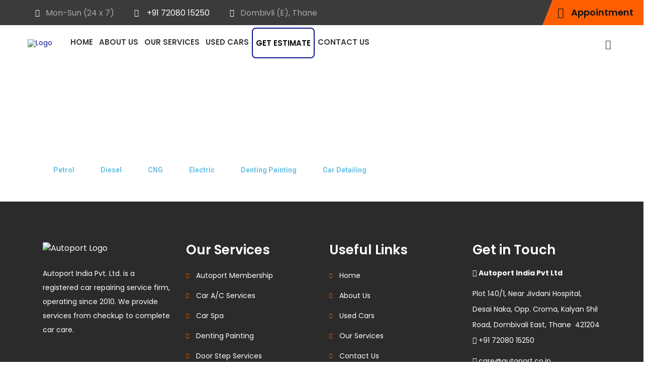

--- FILE ---
content_type: text/html
request_url: https://autoport.co.in/koleos-pricing/
body_size: 23740
content:
<!DOCTYPE html>
<html lang="en-US">
<head>
<meta charset="UTF-8">
<meta name="viewport" content="width=device-width, initial-scale=1">
<link rel="profile" href="http://gmpg.org/xfn/11">
<link rel="shortcut icon" href="https://autoport.co.in/wp-content/uploads/2022/04/favicon-2.png" type="image/x-icon"/>
<title>Koleos Pricing &#8211; Autoport India Pvt Ltd</title>
<meta name='robots' content='max-image-preview:large' />
<style>img:is([sizes="auto" i], [sizes^="auto," i]) { contain-intrinsic-size: 3000px 1500px }</style>
<link rel='dns-prefetch' href='//fonts.googleapis.com' />
<link rel="alternate" type="application/rss+xml" title="Autoport India Pvt Ltd &raquo; Feed" href="https://autoport.co.in/feed/" />
<link rel="alternate" type="application/rss+xml" title="Autoport India Pvt Ltd &raquo; Comments Feed" href="https://autoport.co.in/comments/feed/" />
<!-- <link rel='stylesheet' id='ht_ctc_main_css-css' href='https://autoport.co.in/wp-content/plugins/click-to-chat-for-whatsapp/new/inc/assets/css/main.css?ver=4.27' type='text/css' media='all' /> -->
<link rel="stylesheet" type="text/css" href="//autoport.co.in/wp-content/cache/wpfc-minified/1p7y2vb8/63jrk.css" media="all"/>
<style id='classic-theme-styles-inline-css' type='text/css'>
/*! This file is auto-generated */
.wp-block-button__link{color:#fff;background-color:#32373c;border-radius:9999px;box-shadow:none;text-decoration:none;padding:calc(.667em + 2px) calc(1.333em + 2px);font-size:1.125em}.wp-block-file__button{background:#32373c;color:#fff;text-decoration:none}
</style>
<style id='global-styles-inline-css' type='text/css'>
:root{--wp--preset--aspect-ratio--square: 1;--wp--preset--aspect-ratio--4-3: 4/3;--wp--preset--aspect-ratio--3-4: 3/4;--wp--preset--aspect-ratio--3-2: 3/2;--wp--preset--aspect-ratio--2-3: 2/3;--wp--preset--aspect-ratio--16-9: 16/9;--wp--preset--aspect-ratio--9-16: 9/16;--wp--preset--color--black: #000000;--wp--preset--color--cyan-bluish-gray: #abb8c3;--wp--preset--color--white: #ffffff;--wp--preset--color--pale-pink: #f78da7;--wp--preset--color--vivid-red: #cf2e2e;--wp--preset--color--luminous-vivid-orange: #ff6900;--wp--preset--color--luminous-vivid-amber: #fcb900;--wp--preset--color--light-green-cyan: #7bdcb5;--wp--preset--color--vivid-green-cyan: #00d084;--wp--preset--color--pale-cyan-blue: #8ed1fc;--wp--preset--color--vivid-cyan-blue: #0693e3;--wp--preset--color--vivid-purple: #9b51e0;--wp--preset--gradient--vivid-cyan-blue-to-vivid-purple: linear-gradient(135deg,rgba(6,147,227,1) 0%,rgb(155,81,224) 100%);--wp--preset--gradient--light-green-cyan-to-vivid-green-cyan: linear-gradient(135deg,rgb(122,220,180) 0%,rgb(0,208,130) 100%);--wp--preset--gradient--luminous-vivid-amber-to-luminous-vivid-orange: linear-gradient(135deg,rgba(252,185,0,1) 0%,rgba(255,105,0,1) 100%);--wp--preset--gradient--luminous-vivid-orange-to-vivid-red: linear-gradient(135deg,rgba(255,105,0,1) 0%,rgb(207,46,46) 100%);--wp--preset--gradient--very-light-gray-to-cyan-bluish-gray: linear-gradient(135deg,rgb(238,238,238) 0%,rgb(169,184,195) 100%);--wp--preset--gradient--cool-to-warm-spectrum: linear-gradient(135deg,rgb(74,234,220) 0%,rgb(151,120,209) 20%,rgb(207,42,186) 40%,rgb(238,44,130) 60%,rgb(251,105,98) 80%,rgb(254,248,76) 100%);--wp--preset--gradient--blush-light-purple: linear-gradient(135deg,rgb(255,206,236) 0%,rgb(152,150,240) 100%);--wp--preset--gradient--blush-bordeaux: linear-gradient(135deg,rgb(254,205,165) 0%,rgb(254,45,45) 50%,rgb(107,0,62) 100%);--wp--preset--gradient--luminous-dusk: linear-gradient(135deg,rgb(255,203,112) 0%,rgb(199,81,192) 50%,rgb(65,88,208) 100%);--wp--preset--gradient--pale-ocean: linear-gradient(135deg,rgb(255,245,203) 0%,rgb(182,227,212) 50%,rgb(51,167,181) 100%);--wp--preset--gradient--electric-grass: linear-gradient(135deg,rgb(202,248,128) 0%,rgb(113,206,126) 100%);--wp--preset--gradient--midnight: linear-gradient(135deg,rgb(2,3,129) 0%,rgb(40,116,252) 100%);--wp--preset--font-size--small: 13px;--wp--preset--font-size--medium: 20px;--wp--preset--font-size--large: 36px;--wp--preset--font-size--x-large: 42px;--wp--preset--spacing--20: 0.44rem;--wp--preset--spacing--30: 0.67rem;--wp--preset--spacing--40: 1rem;--wp--preset--spacing--50: 1.5rem;--wp--preset--spacing--60: 2.25rem;--wp--preset--spacing--70: 3.38rem;--wp--preset--spacing--80: 5.06rem;--wp--preset--shadow--natural: 6px 6px 9px rgba(0, 0, 0, 0.2);--wp--preset--shadow--deep: 12px 12px 50px rgba(0, 0, 0, 0.4);--wp--preset--shadow--sharp: 6px 6px 0px rgba(0, 0, 0, 0.2);--wp--preset--shadow--outlined: 6px 6px 0px -3px rgba(255, 255, 255, 1), 6px 6px rgba(0, 0, 0, 1);--wp--preset--shadow--crisp: 6px 6px 0px rgba(0, 0, 0, 1);}:where(.is-layout-flex){gap: 0.5em;}:where(.is-layout-grid){gap: 0.5em;}body .is-layout-flex{display: flex;}.is-layout-flex{flex-wrap: wrap;align-items: center;}.is-layout-flex > :is(*, div){margin: 0;}body .is-layout-grid{display: grid;}.is-layout-grid > :is(*, div){margin: 0;}:where(.wp-block-columns.is-layout-flex){gap: 2em;}:where(.wp-block-columns.is-layout-grid){gap: 2em;}:where(.wp-block-post-template.is-layout-flex){gap: 1.25em;}:where(.wp-block-post-template.is-layout-grid){gap: 1.25em;}.has-black-color{color: var(--wp--preset--color--black) !important;}.has-cyan-bluish-gray-color{color: var(--wp--preset--color--cyan-bluish-gray) !important;}.has-white-color{color: var(--wp--preset--color--white) !important;}.has-pale-pink-color{color: var(--wp--preset--color--pale-pink) !important;}.has-vivid-red-color{color: var(--wp--preset--color--vivid-red) !important;}.has-luminous-vivid-orange-color{color: var(--wp--preset--color--luminous-vivid-orange) !important;}.has-luminous-vivid-amber-color{color: var(--wp--preset--color--luminous-vivid-amber) !important;}.has-light-green-cyan-color{color: var(--wp--preset--color--light-green-cyan) !important;}.has-vivid-green-cyan-color{color: var(--wp--preset--color--vivid-green-cyan) !important;}.has-pale-cyan-blue-color{color: var(--wp--preset--color--pale-cyan-blue) !important;}.has-vivid-cyan-blue-color{color: var(--wp--preset--color--vivid-cyan-blue) !important;}.has-vivid-purple-color{color: var(--wp--preset--color--vivid-purple) !important;}.has-black-background-color{background-color: var(--wp--preset--color--black) !important;}.has-cyan-bluish-gray-background-color{background-color: var(--wp--preset--color--cyan-bluish-gray) !important;}.has-white-background-color{background-color: var(--wp--preset--color--white) !important;}.has-pale-pink-background-color{background-color: var(--wp--preset--color--pale-pink) !important;}.has-vivid-red-background-color{background-color: var(--wp--preset--color--vivid-red) !important;}.has-luminous-vivid-orange-background-color{background-color: var(--wp--preset--color--luminous-vivid-orange) !important;}.has-luminous-vivid-amber-background-color{background-color: var(--wp--preset--color--luminous-vivid-amber) !important;}.has-light-green-cyan-background-color{background-color: var(--wp--preset--color--light-green-cyan) !important;}.has-vivid-green-cyan-background-color{background-color: var(--wp--preset--color--vivid-green-cyan) !important;}.has-pale-cyan-blue-background-color{background-color: var(--wp--preset--color--pale-cyan-blue) !important;}.has-vivid-cyan-blue-background-color{background-color: var(--wp--preset--color--vivid-cyan-blue) !important;}.has-vivid-purple-background-color{background-color: var(--wp--preset--color--vivid-purple) !important;}.has-black-border-color{border-color: var(--wp--preset--color--black) !important;}.has-cyan-bluish-gray-border-color{border-color: var(--wp--preset--color--cyan-bluish-gray) !important;}.has-white-border-color{border-color: var(--wp--preset--color--white) !important;}.has-pale-pink-border-color{border-color: var(--wp--preset--color--pale-pink) !important;}.has-vivid-red-border-color{border-color: var(--wp--preset--color--vivid-red) !important;}.has-luminous-vivid-orange-border-color{border-color: var(--wp--preset--color--luminous-vivid-orange) !important;}.has-luminous-vivid-amber-border-color{border-color: var(--wp--preset--color--luminous-vivid-amber) !important;}.has-light-green-cyan-border-color{border-color: var(--wp--preset--color--light-green-cyan) !important;}.has-vivid-green-cyan-border-color{border-color: var(--wp--preset--color--vivid-green-cyan) !important;}.has-pale-cyan-blue-border-color{border-color: var(--wp--preset--color--pale-cyan-blue) !important;}.has-vivid-cyan-blue-border-color{border-color: var(--wp--preset--color--vivid-cyan-blue) !important;}.has-vivid-purple-border-color{border-color: var(--wp--preset--color--vivid-purple) !important;}.has-vivid-cyan-blue-to-vivid-purple-gradient-background{background: var(--wp--preset--gradient--vivid-cyan-blue-to-vivid-purple) !important;}.has-light-green-cyan-to-vivid-green-cyan-gradient-background{background: var(--wp--preset--gradient--light-green-cyan-to-vivid-green-cyan) !important;}.has-luminous-vivid-amber-to-luminous-vivid-orange-gradient-background{background: var(--wp--preset--gradient--luminous-vivid-amber-to-luminous-vivid-orange) !important;}.has-luminous-vivid-orange-to-vivid-red-gradient-background{background: var(--wp--preset--gradient--luminous-vivid-orange-to-vivid-red) !important;}.has-very-light-gray-to-cyan-bluish-gray-gradient-background{background: var(--wp--preset--gradient--very-light-gray-to-cyan-bluish-gray) !important;}.has-cool-to-warm-spectrum-gradient-background{background: var(--wp--preset--gradient--cool-to-warm-spectrum) !important;}.has-blush-light-purple-gradient-background{background: var(--wp--preset--gradient--blush-light-purple) !important;}.has-blush-bordeaux-gradient-background{background: var(--wp--preset--gradient--blush-bordeaux) !important;}.has-luminous-dusk-gradient-background{background: var(--wp--preset--gradient--luminous-dusk) !important;}.has-pale-ocean-gradient-background{background: var(--wp--preset--gradient--pale-ocean) !important;}.has-electric-grass-gradient-background{background: var(--wp--preset--gradient--electric-grass) !important;}.has-midnight-gradient-background{background: var(--wp--preset--gradient--midnight) !important;}.has-small-font-size{font-size: var(--wp--preset--font-size--small) !important;}.has-medium-font-size{font-size: var(--wp--preset--font-size--medium) !important;}.has-large-font-size{font-size: var(--wp--preset--font-size--large) !important;}.has-x-large-font-size{font-size: var(--wp--preset--font-size--x-large) !important;}
:where(.wp-block-post-template.is-layout-flex){gap: 1.25em;}:where(.wp-block-post-template.is-layout-grid){gap: 1.25em;}
:where(.wp-block-columns.is-layout-flex){gap: 2em;}:where(.wp-block-columns.is-layout-grid){gap: 2em;}
:root :where(.wp-block-pullquote){font-size: 1.5em;line-height: 1.6;}
</style>
<!-- <link rel='stylesheet' id='contact-form-7-css' href='https://autoport.co.in/wp-content/plugins/contact-form-7/includes/css/styles.css?ver=6.1.1' type='text/css' media='all' /> -->
<link rel="stylesheet" type="text/css" href="//autoport.co.in/wp-content/cache/wpfc-minified/7yzgodqn/63jrk.css" media="all"/>
<style id='contact-form-7-inline-css' type='text/css'>
.wpcf7 .wpcf7-recaptcha iframe {margin-bottom: 0;}.wpcf7 .wpcf7-recaptcha[data-align="center"] > div {margin: 0 auto;}.wpcf7 .wpcf7-recaptcha[data-align="right"] > div {margin: 0 0 0 auto;}
</style>
<!-- <link rel='stylesheet' id='woocommerce-layout-css' href='https://autoport.co.in/wp-content/plugins/woocommerce/assets/css/woocommerce-layout.css?ver=10.1.1' type='text/css' media='all' /> -->
<link rel="stylesheet" type="text/css" href="//autoport.co.in/wp-content/cache/wpfc-minified/q7t8kws8/63jrk.css" media="all"/>
<!-- <link rel='stylesheet' id='woocommerce-smallscreen-css' href='https://autoport.co.in/wp-content/plugins/woocommerce/assets/css/woocommerce-smallscreen.css?ver=10.1.1' type='text/css' media='only screen and (max-width: 768px)' /> -->
<link rel="stylesheet" type="text/css" href="//autoport.co.in/wp-content/cache/wpfc-minified/7j62u7wd/63jrk.css" media="only screen and (max-width: 768px)"/>
<!-- <link rel='stylesheet' id='woocommerce-general-css' href='https://autoport.co.in/wp-content/plugins/woocommerce/assets/css/woocommerce.css?ver=10.1.1' type='text/css' media='all' /> -->
<link rel="stylesheet" type="text/css" href="//autoport.co.in/wp-content/cache/wpfc-minified/12fplc31/63jrk.css" media="all"/>
<style id='woocommerce-inline-inline-css' type='text/css'>
.woocommerce form .form-row .required { visibility: visible; }
</style>
<!-- <link rel='stylesheet' id='brands-styles-css' href='https://autoport.co.in/wp-content/plugins/woocommerce/assets/css/brands.css?ver=10.1.1' type='text/css' media='all' /> -->
<!-- <link rel='stylesheet' id='bootstrap-css' href='https://autoport.co.in/wp-content/themes/car-repair-services/css/plugins/bootstrap.min.css' type='text/css' media='all' /> -->
<!-- <link rel='stylesheet' id='parent-style-css' href='https://autoport.co.in/wp-content/themes/car-repair-services/style-2.css?ver=6.8.3' type='text/css' media='all' /> -->
<!-- <link rel='stylesheet' id='child-style-css' href='https://autoport.co.in/wp-content/themes/car-repair-services-child/style.css?ver=1.0' type='text/css' media='all' /> -->
<link rel="stylesheet" type="text/css" href="//autoport.co.in/wp-content/cache/wpfc-minified/fi5p8z8j/63jrk.css" media="all"/>
<link rel='stylesheet' id='car-repair-services-google-fonts-css' href='https://fonts.googleapis.com/css?family=Poppins%3A400%2C600%2C700' type='text/css' media='all' />
<!-- <link rel='stylesheet' id='elementor-icons-css' href='https://autoport.co.in/wp-content/plugins/elementor/assets/lib/eicons/css/elementor-icons.min.css?ver=5.25.0' type='text/css' media='all' /> -->
<!-- <link rel='stylesheet' id='elementor-frontend-css' href='https://autoport.co.in/wp-content/plugins/elementor/assets/css/frontend-lite.min.css?ver=3.18.3' type='text/css' media='all' /> -->
<!-- <link rel='stylesheet' id='swiper-css' href='https://autoport.co.in/wp-content/plugins/elementor/assets/lib/swiper/css/swiper.min.css?ver=5.3.6' type='text/css' media='all' /> -->
<link rel="stylesheet" type="text/css" href="//autoport.co.in/wp-content/cache/wpfc-minified/6wts8bg6/63jrq.css" media="all"/>
<link rel='stylesheet' id='elementor-post-9-css' href='https://autoport.co.in/wp-content/uploads/elementor/css/post-9.css?ver=1706949155' type='text/css' media='all' />
<!-- <link rel='stylesheet' id='font-awesome-5-all-css' href='https://autoport.co.in/wp-content/plugins/elementor/assets/lib/font-awesome/css/all.min.css?ver=3.18.3' type='text/css' media='all' /> -->
<!-- <link rel='stylesheet' id='font-awesome-4-shim-css' href='https://autoport.co.in/wp-content/plugins/elementor/assets/lib/font-awesome/css/v4-shims.min.css?ver=3.18.3' type='text/css' media='all' /> -->
<!-- <link rel='stylesheet' id='elementor-global-css' href='https://autoport.co.in/wp-content/uploads/elementor/css/global.css?ver=1706949155' type='text/css' media='all' /> -->
<link rel="stylesheet" type="text/css" href="//autoport.co.in/wp-content/cache/wpfc-minified/kdzeiclg/63jrq.css" media="all"/>
<link rel='stylesheet' id='elementor-post-5698-css' href='https://autoport.co.in/wp-content/uploads/elementor/css/post-5698.css?ver=1707067119' type='text/css' media='all' />
<!-- <link rel='stylesheet' id='bootstrap-submenu-css' href='https://autoport.co.in/wp-content/themes/car-repair-services/css/plugins/bootstrap-submenu.css' type='text/css' media='all' /> -->
<!-- <link rel='stylesheet' id='animate-css' href='https://autoport.co.in/wp-content/themes/car-repair-services/css/plugins/animate.min.css' type='text/css' media='all' /> -->
<!-- <link rel='stylesheet' id='slick-css' href='https://autoport.co.in/wp-content/themes/car-repair-services/css/plugins/slick.css' type='text/css' media='all' /> -->
<!-- <link rel='stylesheet' id='bootstrap-datetimepicker-css' href='https://autoport.co.in/wp-content/themes/car-repair-services/css/plugins/bootstrap-datetimepicker.css' type='text/css' media='all' /> -->
<!-- <link rel='stylesheet' id='iconfont-style-css' href='https://autoport.co.in/wp-content/themes/car-repair-services/iconfont/style.css' type='text/css' media='all' /> -->
<!-- <link rel='stylesheet' id='magnific-popup-css' href='https://autoport.co.in/wp-content/themes/car-repair-services/css/plugins/magnific-popup.css' type='text/css' media='all' /> -->
<!-- <link rel='stylesheet' id='scrolling-tabs-css' href='https://autoport.co.in/wp-content/themes/car-repair-services/css/plugins/jquery.scrolling-tabs.css' type='text/css' media='all' /> -->
<!-- <link rel='stylesheet' id='twentytwenty-css' href='https://autoport.co.in/wp-content/themes/car-repair-services/css/plugins/twentytwenty.css' type='text/css' media='all' /> -->
<!-- <link rel='stylesheet' id='perfect-scrollbar-css' href='https://autoport.co.in/wp-content/themes/car-repair-services/css/plugins/perfect-scrollbar.css' type='text/css' media='all' /> -->
<!-- <link rel='stylesheet' id='nouislider-css' href='https://autoport.co.in/wp-content/themes/car-repair-services/css/plugins/nouislider.css' type='text/css' media='all' /> -->
<!-- <link rel='stylesheet' id='shopcss-css' href='https://autoport.co.in/wp-content/themes/car-repair-services/css/shop-2.css?ver=1760658065' type='text/css' media='all' /> -->
<!-- <link rel='stylesheet' id='car-repair-services-style-css' href='https://autoport.co.in/wp-content/themes/car-repair-services/style-2.css?ver=1760658065' type='text/css' media='all' /> -->
<link rel="stylesheet" type="text/css" href="//autoport.co.in/wp-content/cache/wpfc-minified/2desjfvd/63jrk.css" media="all"/>
<style id='car-repair-services-style-inline-css' type='text/css'>
body{
font-family:Poppins;
font-weight:400;
font-size:14px;
line-height:14px;
}
@media (min-width: 992px){
header.page-header-1 .navbar-nav > li > a,
header.page-header-2 .navbar-nav > li > a{
font-family:Poppins;
font-weight:600;
color:#3a3a3a;
}
}
#pageTitle.page-title-wrapper {
background-image: url(https://autoport.co.in/wp-content/uploads/2022/03/breadcrumb-img.jpg);
}
body:not(.home) #pageContent {
padding-top: 100px;
}
@media (min-width: 992px){
body:not(.home) #pageContent {
padding-top: 120px;
}
}
h2{
font-family:Poppins;
font-size:34px;
line-height:40px;
color:#000;
}
h4{
font-family:Poppins;
font-size:26px;
line-height:32px;
color:#000;
}
h5{
font-family:Poppins;
font-weight:700;
font-size:20px;
line-height:28px;
color:#000;
}
a{  }
a:hover{  }
.car_repair_services_wc_products_tab.vc_tta.vc_tta-style-classic .vc_tta-tab a{ font-family:Poppins;
}
.widget-title, .title-contact-info, .widgettitle{
font-family:Poppins;
font-size:24px;
color:#000;
}
body{
}
/*anchor*/
dl, dd, a{
color:#0b1588;
}
a:hover,h1 a:hover, h2 a:hover,.column-right .side-block ul li a:hover{
color:#0b1588;
}
/*heading*/
.loader-circle-2{
border-right-color:#fe5e00;
}
.loader .line:nth-child(6),.loader .subline:nth-child(11){
background:#fe5e00;
}
.loader .needle:before{
border-color: transparent #fe5e00 transparent transparent;
}
h1, h2.h-lg,.modal-header a:hover{
color:#ffffff;
}
.block.bg-1 h1, .block.bg-2 h1, .block.bg-3 h1, .block.bg-1 h2, .block.bg-2 h2, .block.bg-3 h2, .block.bg-1 h3, .block.bg-2 h3, .block.bg-3 h3, .black-bg-color h2.h-lg,
.banner-under-slider h2, .banner-under-slider h3, 
.banner-under-slider h4,.block.bg-dark h1, .block.bg-dark h2, .block.bg-dark h3,
.page-footer .footer-phone, .page-footer .footer-phone h2{
color:#0b1588;
}
.side-block{
border-bottom:1px solid#fe5e00;
}
.vc_toggle,.divider-line{
border-top:1px solid#fe5e00;
}
.promo-banner{
border:2px dotted#fe5e00;
}
.quote-simple {
border-left:4px solid#fe5e00;
}
.color, a.color, a.color:hover, a.color:focus,
.filters-by-category ul li a:hover, 
.filters-by-category ul li a.selected,
.blog-post .post-meta li i.icon,
#appointmentForm.modal .modal-dialog .modal-header .close,
.slick-prev:hover:before, .slick-next:hover:before,.reply a{
color:#ffffff!important;
}
.block.bg-1, .block.bg-2, .block.bg-3, 
block.bg-1 a, .block.bg-2 a, .block.bg-3 a,.banner-under-slider,
.services-angle-text h5,header .header-phone,header .header-right .address{
color:#0b1588;
}
.text-icon .icon-wrapper > span i{
color:#0b1588;
}
.vertical-tab-menu .list-group > a i.icon,
.stat-box .icon,.contact-info > .icon,.social-links ul li a,
.category-list > li:after,.services-block-alt .services-link,.promo-banner .icon-lg,.page-footer .contact-info .icon,
.page-footer .social-links ul li a,.breadcrumbs .breadcrumb a:hover,
.link a,
.post-preview .post-title a:hover{
color:#fe5e00;
}
@media (max-width: 991px) {  
#slide-nav #slidemenu .close-menu,
header.page-header .navbar-toggle {
color:#fe5e00;
}  
}
a:hover,h1 a:hover, h2 a:hover,.column-right .side-block ul li a:hover{
color:#0b1588;
}
/*heading*/
h1, h2, h3, h4, h5, h6 ,h1 a, h2 a, h3 a, h4 a, h5 a, h6 a{
color:#ffffff;
}
h1 b, h2 b,h3 b,h3 b{
}
.back-to-top a,
.services-block .image,
.services-angle-text .number,
.text-icon .icon-wrapper > span,
.testimonials-item,td#today,
.service-icon .icon-wrapper span,
.services-block-alt .image i,.image-scale-color:after,.text-icon-sm .icon-wrapper > span,
.woocommerce #slide-nav #slidemenu.slide-active .search-container button.button,
.service-icon .icon-wrapper .fack_icon_div,.services-block-alt .image .fack_icon_div,
body .search-container:hover .button,
.calendar_wrap td#today{
background-color: #fe5e00!important;
}
header .heade-mobile .search-container .button:hover {
color:#fe5e00;
}
body .services-block-alt .image i,.services-block-alt .image .fack_icon_div {
-webkit-box-shadow: 0 0 0 20px #fe5e00;
-moz-box-shadow: 0 0 0 20px #fe5e00;
box-shadow: 0 0 0 20px #fe5e00;
}
.services-block-alt .image:hover i ,.services-block-alt .image:hover .fack_icon_div{
-webkit-box-shadow: 0 0 0 0px #fe5e00;
-moz-box-shadow: 0 0 0 0px #fe5e00;
box-shadow: 0 0 0 0px #fe5e00;
}
header.page-header .appointment,header.page-header .appointment:after,.modal-header .appointment:after{
border-color: transparent #fe5e00 transparent transparent;
}
.input-custom:hover, 
.input-custom:focus, 
.input-custom.focus,
.table .cell-marker,
.coupon-print-inside{
border-color:#fe5e00;
}
header.page-header .appointment,.modal-header .appointment,.table .cell-marker{
background-color:#fe5e00;
}
.color, a.color, a.color:hover, a.color:focus,
.services-block .service.dark h2, .services-block .service.dark h3, 
.services-block .service.dark h4,header.page-header-1 .header-phone .phone-number .code,
.marker-list > li:after,header.page-header-1 .header-right .address span,
.testimonials-item .inside .rating,.services-block-alt .caption .title,
.testimonial-card:after,.icon-star:before,
blockquote::before{
color:#fe5e00;
}
.page-footer .footer-phone .number {
color:#fe5e00;
}
/*Menu Color*/
@media (min-width: 992px){
header.page-header-1 .navbar-nav>li>a:after
{
background-color:#fe5e00;
color:#3a3a3a;
}
}
/*Slider Color*/
#mainSlider .slide-content h4,
#mainSlider .slide-content p{
}
#mainSlider .slide-content h3 {
color:#fe5e00;
}
#mainSlider .slick-prev:before,
#mainSlider .slick-next:before{
}
#mainSlider .slick-prev:hover:before, 
#mainSlider .slick-next:hover:before{
}
.slick-dots li.slick-active button, 
.slick-dots li.slick-active button:hover{
}
/*Button*/
.btn:before, .btn:after,.column-right .widget_search button:hover,input[type="submit"]:hover,
.tags-list li a:hover,.tagcloud a:hover{
}
.view-more-testimonial:hover{
}
button#place_order,
.btn-invert {
background:#ffc513;
}
.btn-lg.btn-invert.view-more-testimonial{
background-color:#ffc513;
}
.blog-post a.more-link:before, .blog-post a.more-link:after {
background-color:#ffc513!important;
}
.btn.btn-border{
}
.btn:hover, .btn.active, .btn:active, .btn.focus, .btn:focus{
}
.btn-invert:hover, .btn-invert.active, .btn-invert:active, .btn-invert.focus, .btn-invert:focus{
}
.btn::before, .btn::after {
}
.btn.btn-invert::before, .btn.btn-invert::after {
}
.btn.btn-lg.btn-full.false-submit {
}
.btn.btn-lg.btn-full.false-submit:hover {
}
.btn.btn-lg.btn-full.false-submit span{
}
.btn.btn-lg.btn-full.false-submit:hover span {
}
.btn::before, .btn::after, .column-right .widget_search button:hover, input[type="submit"]:hover, .tags-list li a:hover,
#slide-nav #slidemenu.slide-active .search-container .button, .tagcloud a:hover {
background:#fe5e00!important;
}
@media (max-width: 991px) {
.header-info-toggle [class*='icon-']:hover {
}
}
.promo01 .promo01-content .text-01, .promo01 .promo01-header .text-03 {
color:#ffc513;
}
.promo01.colors-cheme-02 .promo01-content .text-01, .promo01.colors-cheme-02 .promo01-header .text-03 {
}
.promo01 .promo01-content .text-02 {
color: #ffc513!important;
}
.promo01.colors-cheme-02 .promo01-content .text-02 {
}
.promo01 .promo01-header .text-01 {
}
.promo01.colors-cheme-02 .promo01-header .text-01 {
}
.promo01 .promo01-header .text-02{
}
.promo01.colors-cheme-02 .promo01-header .text-02{
}
.coupon .coupon-all::after {
border-color:#ffc513 transparent transparent;
}
a.btn.btn-border.print-promo.print-ele-link:after, a.btn.btn-border.print-promo.print-ele-link:before {
background:#ffc513 !important;
}
.promo01 .promo01-content a.btn.btn-border.print-promo.print-ele-link{
border:1px solid #ffc513;
}
.promo01.colors-cheme-02 .promo01-content a.btn.btn-border{
}
.promo01.colors-cheme-02 .promo01-content a.btn.btn-border span:hover {
color:#ffc513;
}
.coupon-text2{
color:#ffc513;
}
.coupon .coupon-all:hover::after {
border-top-color:#ffc513;
}
.coupon .coupon-all:hover {
background-color:#ffc513;
color:#ffc513;
}
header .header-cart:hover a.icon, header .header-cart.opened a.icon {
color:#ffc513!important;
}
.woocommerce .widget_price_filter .ui-slider .ui-slider-range {
background-color:#ffc513;
}
.woocommerce .widget_price_filter .ui-slider .ui-slider-handle {
background-color:#ffc513;
}
.woocommerce span.onsale,header .header-cart .badge{
background-color:#ffc513;
}
.woocommerce .star-rating span::before ,.woocommerce .comment-form p.stars a,.woocommerce-tabs .tabs.wc-tabs li.active a {
color:#ffc513!important;
}
.wc-tabs > li > a::after{
background:#ffc513!important;
}
.woocommerce-pagination .page-numbers .page-numbers.current,
.woocommerce nav.woocommerce-pagination ul li a:focus, 
body.woocommerce nav.woocommerce-pagination ul li a:hover, 
.woocommerce nav.woocommerce-pagination ul li span.current{
color:#ffc513!important;
}
.filters-row .page-numbers .current{
background-color:transparent !important;
color:#fede00;
}
header.page-header-2 a.appointment:after {
border-color: transparent #fe5e00 transparent transparent;
}
header.page-header-2 a.appointment {
background-color:#fe5e00;
}
@media (min-width: 992px){
header.page-header-2 .navbar-nav > li.current-menu-item > a:after, header.page-header-2 .navbar-nav > li:hover > a:after {
background-color:#fe5e00;
}
header.page-header-2 .navbar-nav .dropdown-menu li > a:hover, header.page-header-2 .navbar-nav .dropdown-menu li > a:focus {
color:#fe5e00;
}
}
header.page-header-2 .search-container:hover .button {
background-color:#fe5e00;
}
#mainSlider .banner-btn, #mainSlider .banner-btn:focus{
border: 2px solid #fe5e00;       
}
.services-tabs .services-tabs-icons > span.active {
background-color:#fe5e00;
}
.icons-tabs .nav-tabs > li.active > a [class*='icon-'], .icons-tabs .nav-tabs > li > a:hover [class*='icon-'] {
color:#fe5e00;
}
.icons-tabs .nav-tabs > li > a::after {
background:#fe5e00;
}
.marker-list-sm-1 > li:after {
color:#fe5e00;
}
.how-works-number {
color:#fe5e00;
}
.banner-free .banner-text-1 { 
background-color:#fe5e00;
}
.banner-free .banner-text-1:after {
border-color: #fe5e00 transparent transparent transparent;
}
.pricing-box-header {
background-color:#fe5e00;
}
.text-icon-hor2 .icon-wrapper2 {
color:#fe5e00;
}
#appointmentForm.modalform-sm .wpcf7-submit.btn {
border-color:#fe5e00;
}
body .textarea-custom:hover, 
body .textarea-custom:focus, 
body .input-custom:hover, 
body .input-custom.focus, 
body .wpcf7-form-control.wpcf7-textarea:hover, 
body .wpcf7-form-control.wpcf7-textarea:focus {
border-color: #fe5e00!important;
}
.bootstrap-datetimepicker-widget table td.active, 
.bootstrap-datetimepicker-widget table td.active:hover {
background-color: #fe5e00!important;
}
div.wpcf7-validation-errors, div.wpcf7-acceptance-missing {
border-color:#fe5e00;
}
@media (min-width: 992px){
header.page-header-2 .navbar-nav .dropdown-menu {
border-bottom-color:#fe5e00;
}
}
.pricing-box-footer .mark-icon {
color:#fe5e00;
}
@media (max-width: 991px){
header.page-header-2 .navbar-toggle:hover {
color:#fe5e00;
}
}
.filters-row .page-numbers .current {
color:#fe5e00;
}
.estimator-panel .col-title [class*='icon'] {
color:#fe5e00;
}
.service-grid-item:hover .service-grid-item-title {
background-color:#fe5e00;
}
.service-grid-item-title:after {
border-color: transparent transparent #fe5e00 transparent;
}
@media (max-width: 767px){
.estimator-panel .panel-toggle {
color:#fe5e00;
}
}  
.car-faq-text .vc_toggle_title:hover h4 {
color:#fe5e00;
}
.filters-by-category ul li a:hover, .filters-by-category ul li a.selected {
color:#fe5e00;
}
.filters-by-category ul li a:after {
background-color:#fe5e00;
}
.twentytwenty-handle {
background-color:#fe5e00;
}
.section-blog .item .item__img .icon {
background-color:#fe5e00;
}
.slick-dots li.slick-active button, .slick-dots li.slick-active button:hover {
background:#fe5e00;
}
.block-title .title-separator {
background-color:#fe5e00;
}
.block-title .title-separator:before, .block-title .title-separator:after {
background-color:#fe5e00;
}
.faq-accordion .faq__title:before {
background-color:#fe5e00;
}
.info02 .info02__icon {
color:#fe5e00;
}
.blog-post .post-meta li.author .author__text {
color:#fe5e00;
}
.promo01 .promo01-header {
background-color:#fe5e00;
}
.promo01 .promo01-content .text-02 {
color:#fe5e00;
}
.services-block-alt .caption .title a:hover {
color:#fe5e00;
}
.services-block-alt:before {
background-color:#fe5e00;
}
.nav-pills > li.active > a {
color: #fe5e00 !important;
}
.nav-aside ul li a:before {
background-color:#fe5e00;
}
.address-info .address-info__icon {
color:#fe5e00;
}
.services-box .services-box__icon {
color:#fe5e00;
}
.card01 .card01__wrapper:before {
background-color:#fe5e00;
}
.card01 .card01__title a:hover {
color:#fe5e00;
}
.card01 .card01__social-icon li a:hover {
background-color:#fe5e00;
}
.marker-list-sm>li:after {
color:#fe5e00;
}
.promo-01 .promo-01__title .text-02 {
color:#fe5e00;
}
.box01 .box01__icon:before {
background-color:#fe5e00;
}
.promo02 .promo02__marker {
color:#fe5e00;
}
.stat-box02 .stat-box02__value {
color:#fe5e00;
}
.text-icon:before {
background-color:#fe5e00;
}
.video-block .video-block__icon span {
background-color:#fe5e00;
}
.stat-box02 .stat-box02__value:before {
background-color:#fe5e00;
}
.pricing-box02:before {
background-color:#fe5e00;
}
.pricing-box02.slick-center .pricing-box02__price, .pricing-box02.item-active .pricing-box02__price {
color:#fe5e00;
}
.newsbox .newsbox__title a:hover {
color:#fe5e00;
}
.newsbox .newsbox__data .icon-marker {
background-color:#fe5e00;
}
.newsbox .newsbox__link:hover {
color:#fe5e00;
}
.box-custom01 .box-custom01__icon .icon {
color:#fe5e00;
}
.video-wrapper .video-block__icon span {
background-color:#fe5e00;
}
.services-tabs .services-tabs-nav > li a:before {
background-color:#fe5e00;
}
.start-box02 .start-box02__text {
border-color:#fe5e00;
}
.pt-slick-button .slick-arrow:hover {
color:#fe5e00;
}
.banner-service .banner-text-3 i.icon {
color:#fe5e00;
}
.services-title .title-separator {
background-color:#fe5e00;
}
.estimate-current-change {
color:#fe5e00;
}
.estimate-part-price-price {
color:#fe5e00;
}
.estimate-part-close {
color:#fe5e00;
}
.estimate-table-info-list .round-icon {
color:#fe5e00;
border-color:#fe5e00;
}
.estimator-panel .form-group label a, div.rwmb-input .form-group label a {
color:#fe5e00;
}
#fullServices.modal .modal-header .close {
color:#fe5e00;
}
.services-title .title-separator:before, .services-title .title-separator:after {
background-color:#fe5e00;
}
.btn:not([data-action]).btn-border {
border-color:#fe5e00;
}
.social-links ul li a {
color:#fe5e00;
}
.gallery-item .hover .view:before {
border-color:#fe5e00;
}
@media (max-width: 991px){
header .heade-mobile .navbar-toggle:hover span {
background-color:#fe5e00;
}
}
@media (max-width: 991px){
.header-info-toggle [class*='icon-']:hover {
color:#fe5e00;
}
}
#appointmentForm.modal .modal-dialog .modal-header .close {
color:#fe5e00;
}
.tags-list a:hover {
background-color:#fe5e00;
}
.social-box .social-box__list ul li a:hover {
color:#fe5e00;
}
.breadcrumbs span {
color:#fe5e00;
}
.side-post:hover .side-post__content .side-post__title {
color:#fe5e00;
}
.panel-menu #mm0.mmpanel a:not(.mm-close):hover {
color:#fe5e00;
}
.panel-menu #mm0.mmpanel a:not(.mm-close):hover:after {
color:#fe5e00;
}
.panel-menu li.mm-close-parent .mm-close:hover:before {
color:#fe5e00;
}
.panel-menu ul li a:hover {
color:#fe5e00;
}
header.page-header-2 .header-phone:hover {
color:#fe5e00;
}
.btn-invert:before, .btn-invert:after {
background-color: #2c2c2c !important;
}
.footer-bottom {background:#000 !important; padding:25px 0;}
.page-footer .copyright{font-size:14px !important;}
.btn-add {color:#fe5e00 !important;}
#menu-footer-services li a {font-size:14px !important;}
#menu-footer-menu li a {font-size:14px !important;}
.form-default .form-control {font-family:'Poppins' !important;}
/* Checkout page name field */
.woocommerce form .form-row-first, .woocommerce form .form-row-last, .woocommerce-page form .form-row-first, .woocommerce-page form .form-row-last {width:100% !important;}
/*#pageContent {padding-top:20px !important;}	*/
@media (min-width:320px) and (max-width:700px) {
#h-tabs .elementor-tabs-wrapper {
display:flex;
flex-direction:row;
overflow-x:scroll;
}
.elementor-tab-title {display:none;}
}
@media (min-width:768px) {
#h-tabs .elementor-tabs-wrapper {
display:flex;
flex-direction:row;
overflow:hidden;
}
.elementor-tab-title {display:none;}
}
/*@media (max-width: 767px){
.start-box02 .start-box02__number {
color:#fff;   
}
}*/
h5 {font-size:16px; padding-top:10px !important; text-align:center;}
.glyphicon-chevron-right {color:#fe5e00 !important;}
.glyphicon-chevron-left {color:#fe5e00 !important;}
.product_meta {display:none;}
</style>
<!-- <link rel='stylesheet' id='car-repair-services-wp-default-norm-css' href='https://autoport.co.in/wp-content/themes/car-repair-services/css/wp-default-norm-2.css' type='text/css' media='all' /> -->
<link rel="stylesheet" type="text/css" href="//autoport.co.in/wp-content/cache/wpfc-minified/rro648u/63jrk.css" media="all"/>
<link rel='stylesheet' id='google-fonts-1-css' href='https://fonts.googleapis.com/css?family=Roboto%3A100%2C100italic%2C200%2C200italic%2C300%2C300italic%2C400%2C400italic%2C500%2C500italic%2C600%2C600italic%2C700%2C700italic%2C800%2C800italic%2C900%2C900italic%7CRoboto+Slab%3A100%2C100italic%2C200%2C200italic%2C300%2C300italic%2C400%2C400italic%2C500%2C500italic%2C600%2C600italic%2C700%2C700italic%2C800%2C800italic%2C900%2C900italic&#038;display=auto&#038;ver=6.8.3' type='text/css' media='all' />
<link rel="preconnect" href="https://fonts.gstatic.com/" crossorigin><script src='//autoport.co.in/wp-content/cache/wpfc-minified/6l7yocsg/63jrk.js' type="text/javascript"></script>
<!-- <script type="text/javascript" src="https://autoport.co.in/wp-includes/js/jquery/jquery.min.js?ver=3.7.1" id="jquery-core-js"></script> -->
<!-- <script type="text/javascript" src="https://autoport.co.in/wp-includes/js/jquery/jquery-migrate.min.js?ver=3.4.1" id="jquery-migrate-js"></script> -->
<!-- <script type="text/javascript" src="https://autoport.co.in/wp-content/plugins/woocommerce/assets/js/jquery-blockui/jquery.blockUI.min.js?ver=2.7.0-wc.10.1.1" id="jquery-blockui-js" defer="defer" data-wp-strategy="defer"></script> -->
<script type="text/javascript" id="wc-add-to-cart-js-extra">
/* <![CDATA[ */
var wc_add_to_cart_params = {"ajax_url":"\/wp-admin\/admin-ajax.php","wc_ajax_url":"\/?wc-ajax=%%endpoint%%","i18n_view_cart":"View cart","cart_url":"https:\/\/autoport.co.in\/cart\/","is_cart":"","cart_redirect_after_add":"no"};
/* ]]> */
</script>
<script src='//autoport.co.in/wp-content/cache/wpfc-minified/6m904cn5/63jrq.js' type="text/javascript"></script>
<!-- <script type="text/javascript" src="https://autoport.co.in/wp-content/plugins/woocommerce/assets/js/frontend/add-to-cart.min.js?ver=10.1.1" id="wc-add-to-cart-js" defer="defer" data-wp-strategy="defer"></script> -->
<!-- <script type="text/javascript" src="https://autoport.co.in/wp-content/plugins/woocommerce/assets/js/js-cookie/js.cookie.min.js?ver=2.1.4-wc.10.1.1" id="js-cookie-js" defer="defer" data-wp-strategy="defer"></script> -->
<script type="text/javascript" id="woocommerce-js-extra">
/* <![CDATA[ */
var woocommerce_params = {"ajax_url":"\/wp-admin\/admin-ajax.php","wc_ajax_url":"\/?wc-ajax=%%endpoint%%","i18n_password_show":"Show password","i18n_password_hide":"Hide password"};
/* ]]> */
</script>
<script src='//autoport.co.in/wp-content/cache/wpfc-minified/dq3krnqg/63jrq.js' type="text/javascript"></script>
<!-- <script type="text/javascript" src="https://autoport.co.in/wp-content/plugins/woocommerce/assets/js/frontend/woocommerce.min.js?ver=10.1.1" id="woocommerce-js" defer="defer" data-wp-strategy="defer"></script> -->
<!-- <script type="text/javascript" src="https://autoport.co.in/wp-content/plugins/elementor/assets/lib/font-awesome/js/v4-shims.min.js?ver=3.18.3" id="font-awesome-4-shim-js"></script> -->
<link rel="https://api.w.org/" href="https://autoport.co.in/wp-json/" /><link rel="alternate" title="JSON" type="application/json" href="https://autoport.co.in/wp-json/wp/v2/pages/5698" /><link rel="EditURI" type="application/rsd+xml" title="RSD" href="https://autoport.co.in/xmlrpc.php?rsd" />
<link rel="canonical" href="https://autoport.co.in/koleos-pricing/" />
<link rel='shortlink' href='https://autoport.co.in/?p=5698' />
<link rel="alternate" title="oEmbed (JSON)" type="application/json+oembed" href="https://autoport.co.in/wp-json/oembed/1.0/embed?url=https%3A%2F%2Fautoport.co.in%2Fkoleos-pricing%2F" />
<link rel="alternate" title="oEmbed (XML)" type="text/xml+oembed" href="https://autoport.co.in/wp-json/oembed/1.0/embed?url=https%3A%2F%2Fautoport.co.in%2Fkoleos-pricing%2F&#038;format=xml" />
<meta name="generator" content="Redux 4.5.7" /><meta name="google-site-verification" content="GIT1dsEs0z2VbIK69rKmE9AYQsIVaQX7rcxESp-6-Wg" />	<noscript><style>.woocommerce-product-gallery{ opacity: 1 !important; }</style></noscript>
<meta name="generator" content="Elementor 3.18.3; features: e_dom_optimization, e_optimized_assets_loading, e_optimized_css_loading, additional_custom_breakpoints, block_editor_assets_optimize, e_image_loading_optimization; settings: css_print_method-external, google_font-enabled, font_display-auto">
<style type="text/css" id="custom-background-css">
body.custom-background { background-image: url("https://autoport.co.in/wp-content/uploads/2022/03/breadcrumb-img.jpg"); background-position: left top; background-size: cover; background-repeat: no-repeat; background-attachment: fixed; }
</style>
<style type="text/css" id="wp-custom-css">
/*.base-color {
color: #ffc513;
}*/
/* Custom style css */
.estimate {
border:2px solid #0b1588;
border-radius:8px;
}
.estimate:hover {
border:2px solid #0b1588;
border-radius:8px;
}
#nav-menu-item-2798 a {color:#fff !important;}
#nav-menu-item-2798 a:hover {color:#0b1588 !important;}
/* Our featured services */
.services-tab-button {display:none;}
/* Cntact page form textarea */
.wpcf7-textarea {height:170px !important;}
/* Widget Title */
.block-aside__title {color:#171717;}
/* Services */
.image-scale-color {pointer-events:none;}
.title {pointer-events:none;}
/* Submenu styling */
header.page-header-2 .navbar-nav .dropdown-menu li > a {padding:3px 25px;}
.dropdown-menu{width:50px !important;}
/* Third level submenu style */
.menu-depth-2 {height:250px !important; overflow-y:scroll;}
/* Header style */
header.page-header-2 .navbar {padding:5px 0;}
/* Get estimate for mobile */
@media screen and (min-width:320px) and (max-width:640px) {
.estimate {
color: #fff !important;
border:2px solid #0b1588;
border-radius:8px;}
}
@media screen and (min-width:1024px) and (max-width:2000px) {
/* Get Estimate Link */
#nav-menu-item-2798 a {color:#000 !important;}
}
/* 19-03 */
.sub-menu-columns ul.sub-menu li {
display: inline-block;
float: left;
width: 200px !important;
}
.sub-menu-columns ul.sub-menu li:nth-child(odd) {
float: left;
margin-right: 10px;
}
.sub-menu-columns ul.sub-menu li:nth-child(even) {
float: right;
}
/* Add to cart */
.add-cart {text-decoration:none; padding:7px 15px; border:2px solid #0b1588; background:#0b1588; color:#fff; border-radius:4px;}
.add-cart:hover {text-decoration:none; padding:7px 15px; border:2px solid #0b1588; background:transparent; color:#0b1588; border-radius:4px; transition:0.4s;}
/* For Landing page */
.btn-invert {background:#FE5E00 !important; color:#fff; padding:10px 15px !important; border-radius:4px;}
.btn-invert:hover {background:#fff; color:#FE5E00; padding:10px 15px; border-radius:4px; transition:0.4s;}
/* How it works */
.step .step-inside-number {color:#ddd;}
/* Hide filter on shop page */
.filters-row {display:none;}
/* Single Product Name Styling */
.prd-info {background:#0b1588; padding:1px 15px;}
.prd-info h3 {color:#fff;}
/* Service menu in sidebar */
#service_menu-2 {margin-top:20px;}
/* Menu Depth-2 */
@media screen and (min-width:320px) and (max-width:834px) {
.menu-depth-2 {width:100% !important; height:100% !important;}
#pageTitle {background:#333 !important;}
}
.fa-dharmachakra:before {
content: "\f655";
font-size: 25px;
}
.fa, .fas {
font-family: "Font Awesome 5 Free";
font-weight: 900;
margin-bottom: 18px;
}
.fa-car-alt:before {
content: "\f5de";
font-size: 25px;
}
.fa-car-crash:before {
content: "\f5e1";
font-size: 24px;
}
.icon-tuneup:before {
content: "\e93b";
font-size: 26px;
}
.icon-oil:before {
content: "\e903";
font-size: 26px;
}
.icon-transport:before {
content: "\e913";
font-size: 25px;
}
.services-tabs .services-tabs-nav>li a [class*='icon']:not(:last-child) {
margin-bottom: 20px;
}		</style>
<style type="text/css" id="c4wp-checkout-css">
.woocommerce-checkout .c4wp_captcha_field {
margin-bottom: 10px;
margin-top: 15px;
position: relative;
display: inline-block;
}
</style>
<style type="text/css" id="c4wp-v3-lp-form-css">
.login #login, .login #lostpasswordform {
min-width: 350px !important;
}
.wpforms-field-c4wp iframe {
width: 100% !important;
}
</style>
</head>
<body class="wp-singular page-template-default page page-id-5698 custom-background wp-embed-responsive wp-theme-car-repair-services wp-child-theme-car-repair-services-child layout-2 theme-car-repair-services woocommerce-no-js elementor-default elementor-kit-9 elementor-page elementor-page-5698">
<div id="fb-root"></div>
<script async defer crossorigin="anonymous" src="https://connect.facebook.net/en_GB/sdk.js#xfbml=1&version=v13.0" nonce="dvoNCgmD"></script>		<!-- mobile menu -->
<nav class="panel-menu" id="mobile-menu">
<ul>
</ul>
<div class="mm-navbtn-names">
<div class="mm-closebtn">Close</div>
<div class="mm-backbtn">Back</div>
</div>
</nav>
<!-- Loader -->
<!-- //Loader -->
<!-- Header -->
<header class="page-header-2">
<div class="header-info-mobile">
<div class="header-info-mobile-inside">
<p><i class="icon icon-locate"></i>
Dombivli (E), Thane            </p>
<p><i class="icon icon-phone"></i>
+91 72080 15250            </p>
<p><i class="icon icon-email"></i>
care@autoport.co.in            </p>
<p><i class="icon icon-clock"></i>
Mon-Sun (24 x 7)            </p>
</div>
</div>
<div class="header-topline">
<div class="header-info-toggle"><i class="icon-arrow_down js-info-toggle"></i></div>
<div class="header-right-top">
<a href="#" class="appointment" data-toggle="modal" data-target="#appointmentForm"><i class="icon-shape icon"></i>
<span>Appointment</span>                        </a>
<!--- Custom code for icon --->
</div>
<div class="container">
<div class="row-flex">
<div class="col-left"><i class="icon icon-clock"></i>Mon-Sun (24 x 7)</div>
<div class="col-center"><i class="icon icon-phone"></i><span class="hidden-md">Call Us</span> <a href="tel:+91 72080 15250" class="header-phone">+91 72080 15250</a></div>
<div class="col-right"><a href="https://g.page/autoport-india-private-limited?share" target="_blank"><i class="icon icon-locate"></i>Dombivli (E), Thane</a></div>
</div>
</div>
</div>
<nav class="navbar" id="slide-nav">
<div class="container">
<div class="header-row">
<div class="logo">
<a href="https://autoport.co.in/">
<img src="https://autoport.co.in/wp-content/uploads/2022/04/autoport-logo-primary-1.png" alt="Logo">
</a>
</div>
<div id="slidemenu">
<div class="close-menu"><i class="icon-close-cross"></i></div>
<ul id="menu-primary-menu" class="nav navbar-nav"><li id="nav-menu-item-1566" class="main-menu-item  menu-item-even menu-item-depth-0 menu-item menu-item-type-post_type menu-item-object-page menu-item-home"><a href="https://autoport.co.in/" class="menu-link main-menu-link">Home</a></li>
<li id="nav-menu-item-1569" class="main-menu-item  menu-item-even menu-item-depth-0 menu-item menu-item-type-post_type menu-item-object-page"><a href="https://autoport.co.in/about-us/" class="menu-link main-menu-link">About Us</a></li>
<li id="nav-menu-item-3750" class="main-menu-item  menu-item-even menu-item-depth-0 menu-item menu-item-type-post_type menu-item-object-page"><a href="https://autoport.co.in/services/" class="menu-link main-menu-link">Our Services</a></li>
<li id="nav-menu-item-4403" class="main-menu-item  menu-item-even menu-item-depth-0 menu-item menu-item-type-custom menu-item-object-custom"><a href="/product-category/cars/" class="menu-link main-menu-link">Used Cars</a></li>
<li id="nav-menu-item-2798" class="main-menu-item  menu-item-even menu-item-depth-0 estimate menu-item menu-item-type-custom menu-item-object-custom current-menu-ancestor menu-item-has-children dropdown"><a href="#" class="menu-link main-menu-link">Get Estimate<span class="ecaret"></span></a>
<ul class="dropdown-menu menu-odd  menu-depth-1">
<li id="nav-menu-item-3295" class="sub-menu-item  menu-item-odd menu-item-depth-1 menu-item menu-item-type-custom menu-item-object-custom menu-item-has-children dropdown-submenu"><a href="#" class="menu-link sub-menu-link">Maruti Suzuki<span class="ecaret"></span></a>
<ul class="dropdown-menu menu-odd  menu-depth-2">
<li id="nav-menu-item-3338" class="sub-menu-item  menu-item-odd menu-item-depth-2 menu-item menu-item-type-custom menu-item-object-custom"><a href="/a-star-pricing/" class="menu-link sub-menu-link">A Star</a></li>
<li id="nav-menu-item-3339" class="sub-menu-item  menu-item-odd menu-item-depth-2 menu-item menu-item-type-custom menu-item-object-custom"><a href="/alto-pricing/" class="menu-link sub-menu-link">Alto</a></li>
<li id="nav-menu-item-3341" class="sub-menu-item  menu-item-odd menu-item-depth-2 menu-item menu-item-type-custom menu-item-object-custom"><a href="/alto-k10-pricing/" class="menu-link sub-menu-link">Alto K10</a></li>
<li id="nav-menu-item-3343" class="sub-menu-item  menu-item-odd menu-item-depth-2 menu-item menu-item-type-custom menu-item-object-custom"><a href="/baleno-pricing/" class="menu-link sub-menu-link">Baleno</a></li>
<li id="nav-menu-item-3337" class="sub-menu-item  menu-item-odd menu-item-depth-2 menu-item menu-item-type-custom menu-item-object-custom"><a href="/brezza-pricing/" class="menu-link sub-menu-link">Brezza</a></li>
<li id="nav-menu-item-3336" class="sub-menu-item  menu-item-odd menu-item-depth-2 menu-item menu-item-type-custom menu-item-object-custom"><a href="/celerio-pricing/" class="menu-link sub-menu-link">Celerio</a></li>
<li id="nav-menu-item-3340" class="sub-menu-item  menu-item-odd menu-item-depth-2 menu-item menu-item-type-custom menu-item-object-custom"><a href="/ciaz-pricing/" class="menu-link sub-menu-link">Ciaz</a></li>
<li id="nav-menu-item-3342" class="sub-menu-item  menu-item-odd menu-item-depth-2 menu-item menu-item-type-custom menu-item-object-custom"><a href="/eeco-pricing/" class="menu-link sub-menu-link">Eeco</a></li>
<li id="nav-menu-item-3344" class="sub-menu-item  menu-item-odd menu-item-depth-2 menu-item menu-item-type-custom menu-item-object-custom"><a href="/ertiga-pricing/" class="menu-link sub-menu-link">Ertiga</a></li>
<li id="nav-menu-item-3345" class="sub-menu-item  menu-item-odd menu-item-depth-2 menu-item menu-item-type-custom menu-item-object-custom"><a href="/esteem-pricing/" class="menu-link sub-menu-link">Esteem</a></li>
<li id="nav-menu-item-3346" class="sub-menu-item  menu-item-odd menu-item-depth-2 menu-item menu-item-type-custom menu-item-object-custom"><a href="/estila-pricing/" class="menu-link sub-menu-link">Estila</a></li>
<li id="nav-menu-item-3347" class="sub-menu-item  menu-item-odd menu-item-depth-2 menu-item menu-item-type-custom menu-item-object-custom"><a href="/grand-vitara-pricing/" class="menu-link sub-menu-link">Grand Vitara</a></li>
<li id="nav-menu-item-3348" class="sub-menu-item  menu-item-odd menu-item-depth-2 menu-item menu-item-type-custom menu-item-object-custom"><a href="/gypsy-pricing/" class="menu-link sub-menu-link">Gypsy</a></li>
<li id="nav-menu-item-3349" class="sub-menu-item  menu-item-odd menu-item-depth-2 menu-item menu-item-type-custom menu-item-object-custom"><a href="/ignis-pricing/" class="menu-link sub-menu-link">Ignis</a></li>
<li id="nav-menu-item-3350" class="sub-menu-item  menu-item-odd menu-item-depth-2 menu-item menu-item-type-custom menu-item-object-custom"><a href="/kizashi-pricing/" class="menu-link sub-menu-link">Kizashi</a></li>
<li id="nav-menu-item-3351" class="sub-menu-item  menu-item-odd menu-item-depth-2 menu-item menu-item-type-custom menu-item-object-custom"><a href="/maruti-1000-pricing/" class="menu-link sub-menu-link">Maruti 1000</a></li>
<li id="nav-menu-item-3352" class="sub-menu-item  menu-item-odd menu-item-depth-2 menu-item menu-item-type-custom menu-item-object-custom"><a href="/maruti-800-pricing/" class="menu-link sub-menu-link">Maruti 800</a></li>
<li id="nav-menu-item-3353" class="sub-menu-item  menu-item-odd menu-item-depth-2 menu-item menu-item-type-custom menu-item-object-custom"><a href="/omni-pricing/" class="menu-link sub-menu-link">Omni</a></li>
<li id="nav-menu-item-3354" class="sub-menu-item  menu-item-odd menu-item-depth-2 menu-item menu-item-type-custom menu-item-object-custom"><a href="/ritz-pricing/" class="menu-link sub-menu-link">Ritz</a></li>
<li id="nav-menu-item-3356" class="sub-menu-item  menu-item-odd menu-item-depth-2 menu-item menu-item-type-custom menu-item-object-custom"><a href="/swift-pricing/" class="menu-link sub-menu-link">Swift</a></li>
<li id="nav-menu-item-3357" class="sub-menu-item  menu-item-odd menu-item-depth-2 menu-item menu-item-type-custom menu-item-object-custom"><a href="/swift-dzire-pricing/" class="menu-link sub-menu-link">Swift Dzire</a></li>
<li id="nav-menu-item-3358" class="sub-menu-item  menu-item-odd menu-item-depth-2 menu-item menu-item-type-custom menu-item-object-custom"><a href="/sx4-pricing/" class="menu-link sub-menu-link">SX4</a></li>
<li id="nav-menu-item-3355" class="sub-menu-item  menu-item-odd menu-item-depth-2 menu-item menu-item-type-custom menu-item-object-custom"><a href="/s-cross-pricing/" class="menu-link sub-menu-link">S-Cross</a></li>
<li id="nav-menu-item-3362" class="sub-menu-item  menu-item-odd menu-item-depth-2 menu-item menu-item-type-custom menu-item-object-custom"><a href="/s-presso-pricing/" class="menu-link sub-menu-link">S-Presso</a></li>
<li id="nav-menu-item-3359" class="sub-menu-item  menu-item-odd menu-item-depth-2 menu-item menu-item-type-custom menu-item-object-custom"><a href="/versa-pricing/" class="menu-link sub-menu-link">Versa</a></li>
<li id="nav-menu-item-3360" class="sub-menu-item  menu-item-odd menu-item-depth-2 menu-item menu-item-type-custom menu-item-object-custom"><a href="/wagon-r-pricing/" class="menu-link sub-menu-link">Wagon R</a></li>
<li id="nav-menu-item-3363" class="sub-menu-item  menu-item-odd menu-item-depth-2 menu-item menu-item-type-custom menu-item-object-custom"><a href="/xl6-pricing/" class="menu-link sub-menu-link">XL6</a></li>
<li id="nav-menu-item-3361" class="sub-menu-item  menu-item-odd menu-item-depth-2 menu-item menu-item-type-custom menu-item-object-custom"><a href="/zen-estilo-pricing/" class="menu-link sub-menu-link">Zen Estilo</a></li>
</ul>
</li>
<li id="nav-menu-item-3296" class="sub-menu-item  menu-item-odd menu-item-depth-1 menu-item menu-item-type-custom menu-item-object-custom menu-item-has-children dropdown-submenu"><a href="#" class="menu-link sub-menu-link">Mitsubishi<span class="ecaret"></span></a>
<ul class="dropdown-menu menu-odd  menu-depth-2">
<li id="nav-menu-item-4444" class="sub-menu-item  menu-item-odd menu-item-depth-2 menu-item menu-item-type-custom menu-item-object-custom"><a href="/cedia-pricing/" class="menu-link sub-menu-link">Cedia</a></li>
<li id="nav-menu-item-4445" class="sub-menu-item  menu-item-odd menu-item-depth-2 menu-item menu-item-type-custom menu-item-object-custom"><a href="/lancer-pricing/" class="menu-link sub-menu-link">Lancer</a></li>
<li id="nav-menu-item-4446" class="sub-menu-item  menu-item-odd menu-item-depth-2 menu-item menu-item-type-custom menu-item-object-custom"><a href="/montero-pricing/" class="menu-link sub-menu-link">Montero</a></li>
<li id="nav-menu-item-4448" class="sub-menu-item  menu-item-odd menu-item-depth-2 menu-item menu-item-type-custom menu-item-object-custom"><a href="/outlander-pricing/" class="menu-link sub-menu-link">Outlander</a></li>
<li id="nav-menu-item-4447" class="sub-menu-item  menu-item-odd menu-item-depth-2 menu-item menu-item-type-custom menu-item-object-custom"><a href="/pajero-pricing/" class="menu-link sub-menu-link">Pajero</a></li>
</ul>
</li>
<li id="nav-menu-item-3297" class="sub-menu-item  menu-item-odd menu-item-depth-1 menu-item menu-item-type-custom menu-item-object-custom menu-item-has-children dropdown-submenu"><a href="#" class="menu-link sub-menu-link">Volkswagen<span class="ecaret"></span></a>
<ul class="dropdown-menu menu-odd  menu-depth-2">
<li id="nav-menu-item-4847" class="sub-menu-item  menu-item-odd menu-item-depth-2 menu-item menu-item-type-post_type menu-item-object-page"><a href="https://autoport.co.in/ameo-pricing/" class="menu-link sub-menu-link">Ameo</a></li>
<li id="nav-menu-item-4839" class="sub-menu-item  menu-item-odd menu-item-depth-2 menu-item menu-item-type-post_type menu-item-object-page"><a href="https://autoport.co.in/beetle-pricing/" class="menu-link sub-menu-link">Beetle</a></li>
<li id="nav-menu-item-4842" class="sub-menu-item  menu-item-odd menu-item-depth-2 menu-item menu-item-type-post_type menu-item-object-page"><a href="https://autoport.co.in/cross-polo-pricing/" class="menu-link sub-menu-link">Cross Polo</a></li>
<li id="nav-menu-item-4846" class="sub-menu-item  menu-item-odd menu-item-depth-2 menu-item menu-item-type-post_type menu-item-object-page"><a href="https://autoport.co.in/jetta-pricing/" class="menu-link sub-menu-link">Jetta</a></li>
<li id="nav-menu-item-4845" class="sub-menu-item  menu-item-odd menu-item-depth-2 menu-item menu-item-type-post_type menu-item-object-page"><a href="https://autoport.co.in/passat-pricing/" class="menu-link sub-menu-link">Passat</a></li>
<li id="nav-menu-item-4844" class="sub-menu-item  menu-item-odd menu-item-depth-2 menu-item menu-item-type-post_type menu-item-object-page"><a href="https://autoport.co.in/polo-pricing/" class="menu-link sub-menu-link">Polo</a></li>
<li id="nav-menu-item-4841" class="sub-menu-item  menu-item-odd menu-item-depth-2 menu-item menu-item-type-post_type menu-item-object-page"><a href="https://autoport.co.in/tiguan-pricing/" class="menu-link sub-menu-link">Tiguan</a></li>
<li id="nav-menu-item-4840" class="sub-menu-item  menu-item-odd menu-item-depth-2 menu-item menu-item-type-post_type menu-item-object-page"><a href="https://autoport.co.in/touareg-pricing/" class="menu-link sub-menu-link">Touareg</a></li>
<li id="nav-menu-item-4843" class="sub-menu-item  menu-item-odd menu-item-depth-2 menu-item menu-item-type-post_type menu-item-object-page"><a href="https://autoport.co.in/vento-pricing/" class="menu-link sub-menu-link">Vento</a></li>
</ul>
</li>
<li id="nav-menu-item-3298" class="sub-menu-item  menu-item-odd menu-item-depth-1 menu-item menu-item-type-custom menu-item-object-custom menu-item-has-children dropdown-submenu"><a href="#" class="menu-link sub-menu-link">Hyundai<span class="ecaret"></span></a>
<ul class="dropdown-menu menu-odd  menu-depth-2">
<li id="nav-menu-item-5453" class="sub-menu-item  menu-item-odd menu-item-depth-2 menu-item menu-item-type-post_type menu-item-object-page"><a href="https://autoport.co.in/accent-pricing/" class="menu-link sub-menu-link">Accent</a></li>
<li id="nav-menu-item-5468" class="sub-menu-item  menu-item-odd menu-item-depth-2 menu-item menu-item-type-post_type menu-item-object-page"><a href="https://autoport.co.in/aura-pricing/" class="menu-link sub-menu-link">Aura</a></li>
<li id="nav-menu-item-5454" class="sub-menu-item  menu-item-odd menu-item-depth-2 menu-item menu-item-type-post_type menu-item-object-page"><a href="https://autoport.co.in/creta-pricing/" class="menu-link sub-menu-link">Creta</a></li>
<li id="nav-menu-item-5449" class="sub-menu-item  menu-item-odd menu-item-depth-2 menu-item menu-item-type-post_type menu-item-object-page"><a href="https://autoport.co.in/elentra-pricing/" class="menu-link sub-menu-link">Elentra</a></li>
<li id="nav-menu-item-5457" class="sub-menu-item  menu-item-odd menu-item-depth-2 menu-item menu-item-type-post_type menu-item-object-page"><a href="https://autoport.co.in/grand-i10-pricing/" class="menu-link sub-menu-link">Grand i10</a></li>
<li id="nav-menu-item-5458" class="sub-menu-item  menu-item-odd menu-item-depth-2 menu-item menu-item-type-post_type menu-item-object-page"><a href="https://autoport.co.in/i10-pricing/" class="menu-link sub-menu-link">i10</a></li>
<li id="nav-menu-item-5461" class="sub-menu-item  menu-item-odd menu-item-depth-2 menu-item menu-item-type-post_type menu-item-object-page"><a href="https://autoport.co.in/i20-pricing/" class="menu-link sub-menu-link">i20</a></li>
<li id="nav-menu-item-5459" class="sub-menu-item  menu-item-odd menu-item-depth-2 menu-item menu-item-type-post_type menu-item-object-page"><a href="https://autoport.co.in/i20-active-pricing/" class="menu-link sub-menu-link">i20 Active</a></li>
<li id="nav-menu-item-5460" class="sub-menu-item  menu-item-odd menu-item-depth-2 menu-item menu-item-type-post_type menu-item-object-page"><a href="https://autoport.co.in/i20-elite-pricing/" class="menu-link sub-menu-link">i20 Elite</a></li>
<li id="nav-menu-item-5462" class="sub-menu-item  menu-item-odd menu-item-depth-2 menu-item menu-item-type-post_type menu-item-object-page"><a href="https://autoport.co.in/santa-fe-pricing/" class="menu-link sub-menu-link">Santa Fe</a></li>
<li id="nav-menu-item-5463" class="sub-menu-item  menu-item-odd menu-item-depth-2 menu-item menu-item-type-post_type menu-item-object-page"><a href="https://autoport.co.in/santro-pricing/" class="menu-link sub-menu-link">Santro</a></li>
<li id="nav-menu-item-5469" class="sub-menu-item  menu-item-odd menu-item-depth-2 menu-item menu-item-type-post_type menu-item-object-page"><a href="https://autoport.co.in/sonata-pricing/" class="menu-link sub-menu-link">Sonata</a></li>
<li id="nav-menu-item-5450" class="sub-menu-item  menu-item-odd menu-item-depth-2 menu-item menu-item-type-post_type menu-item-object-page"><a href="https://autoport.co.in/sonata-embera-pricing/" class="menu-link sub-menu-link">Sonata Embera</a></li>
<li id="nav-menu-item-5451" class="sub-menu-item  menu-item-odd menu-item-depth-2 menu-item menu-item-type-post_type menu-item-object-page"><a href="https://autoport.co.in/sonata-transform-pricing/" class="menu-link sub-menu-link">Sonata Transform</a></li>
<li id="nav-menu-item-5470" class="sub-menu-item  menu-item-odd menu-item-depth-2 menu-item menu-item-type-post_type menu-item-object-page"><a href="https://autoport.co.in/terracan-pricing/" class="menu-link sub-menu-link">Terracan</a></li>
<li id="nav-menu-item-5471" class="sub-menu-item  menu-item-odd menu-item-depth-2 menu-item menu-item-type-post_type menu-item-object-page"><a href="https://autoport.co.in/tucson-pricing/" class="menu-link sub-menu-link">Tucson</a></li>
<li id="nav-menu-item-5467" class="sub-menu-item  menu-item-odd menu-item-depth-2 menu-item menu-item-type-post_type menu-item-object-page"><a href="https://autoport.co.in/venue-pricing/" class="menu-link sub-menu-link">Venue</a></li>
<li id="nav-menu-item-5452" class="sub-menu-item  menu-item-odd menu-item-depth-2 menu-item menu-item-type-post_type menu-item-object-page"><a href="https://autoport.co.in/verna-pricing/" class="menu-link sub-menu-link">Verna</a></li>
<li id="nav-menu-item-5466" class="sub-menu-item  menu-item-odd menu-item-depth-2 menu-item menu-item-type-post_type menu-item-object-page"><a href="https://autoport.co.in/xcent-pricing/" class="menu-link sub-menu-link">Xcent</a></li>
</ul>
</li>
<li id="nav-menu-item-3299" class="sub-menu-item  menu-item-odd menu-item-depth-1 menu-item menu-item-type-custom menu-item-object-custom menu-item-has-children dropdown-submenu"><a href="#" class="menu-link sub-menu-link">Honda<span class="ecaret"></span></a>
<ul class="dropdown-menu menu-odd  menu-depth-2">
<li id="nav-menu-item-5472" class="sub-menu-item  menu-item-odd menu-item-depth-2 menu-item menu-item-type-post_type menu-item-object-page"><a href="https://autoport.co.in/accord-pricing/" class="menu-link sub-menu-link">Accord</a></li>
<li id="nav-menu-item-5483" class="sub-menu-item  menu-item-odd menu-item-depth-2 menu-item menu-item-type-post_type menu-item-object-page"><a href="https://autoport.co.in/accord-hybrid-pricing/" class="menu-link sub-menu-link">Accord Hybrid</a></li>
<li id="nav-menu-item-5473" class="sub-menu-item  menu-item-odd menu-item-depth-2 menu-item menu-item-type-post_type menu-item-object-page"><a href="https://autoport.co.in/amaze-pricing/" class="menu-link sub-menu-link">Amaze</a></li>
<li id="nav-menu-item-5475" class="sub-menu-item  menu-item-odd menu-item-depth-2 menu-item menu-item-type-post_type menu-item-object-page"><a href="https://autoport.co.in/brv-pricing/" class="menu-link sub-menu-link">BRV</a></li>
<li id="nav-menu-item-5474" class="sub-menu-item  menu-item-odd menu-item-depth-2 menu-item menu-item-type-post_type menu-item-object-page"><a href="https://autoport.co.in/brio-pricing/" class="menu-link sub-menu-link">Brio</a></li>
<li id="nav-menu-item-5479" class="sub-menu-item  menu-item-odd menu-item-depth-2 menu-item menu-item-type-post_type menu-item-object-page"><a href="https://autoport.co.in/city-pricing/" class="menu-link sub-menu-link">City</a></li>
<li id="nav-menu-item-5480" class="sub-menu-item  menu-item-odd menu-item-depth-2 menu-item menu-item-type-post_type menu-item-object-page"><a href="https://autoport.co.in/civic-pricing/" class="menu-link sub-menu-link">Civic</a></li>
<li id="nav-menu-item-5484" class="sub-menu-item  menu-item-odd menu-item-depth-2 menu-item menu-item-type-post_type menu-item-object-page"><a href="https://autoport.co.in/civic-hybrid-pricing/" class="menu-link sub-menu-link">Civic Hybrid</a></li>
<li id="nav-menu-item-5485" class="sub-menu-item  menu-item-odd menu-item-depth-2 menu-item menu-item-type-post_type menu-item-object-page"><a href="https://autoport.co.in/crv-pricing/" class="menu-link sub-menu-link">CRV</a></li>
<li id="nav-menu-item-5481" class="sub-menu-item  menu-item-odd menu-item-depth-2 menu-item menu-item-type-post_type menu-item-object-page"><a href="https://autoport.co.in/jazz-pricing/" class="menu-link sub-menu-link">Jazz</a></li>
<li id="nav-menu-item-5482" class="sub-menu-item  menu-item-odd menu-item-depth-2 menu-item menu-item-type-post_type menu-item-object-page"><a href="https://autoport.co.in/mobilio-pricing/" class="menu-link sub-menu-link">Mobilio</a></li>
<li id="nav-menu-item-5486" class="sub-menu-item  menu-item-odd menu-item-depth-2 menu-item menu-item-type-post_type menu-item-object-page"><a href="https://autoport.co.in/wrv-pricing/" class="menu-link sub-menu-link">WRV</a></li>
</ul>
</li>
<li id="nav-menu-item-3300" class="sub-menu-item  menu-item-odd menu-item-depth-1 menu-item menu-item-type-custom menu-item-object-custom menu-item-has-children dropdown-submenu"><a href="#" class="menu-link sub-menu-link">Mahindra<span class="ecaret"></span></a>
<ul class="dropdown-menu menu-odd  menu-depth-2">
<li id="nav-menu-item-5487" class="sub-menu-item  menu-item-odd menu-item-depth-2 menu-item menu-item-type-post_type menu-item-object-page"><a href="https://autoport.co.in/alturas-pricing/" class="menu-link sub-menu-link">Alturas</a></li>
<li id="nav-menu-item-5488" class="sub-menu-item  menu-item-odd menu-item-depth-2 menu-item menu-item-type-post_type menu-item-object-page"><a href="https://autoport.co.in/armada-pricing/" class="menu-link sub-menu-link">Armada</a></li>
<li id="nav-menu-item-5489" class="sub-menu-item  menu-item-odd menu-item-depth-2 menu-item menu-item-type-post_type menu-item-object-page"><a href="https://autoport.co.in/bolero-pricing/" class="menu-link sub-menu-link">Bolero</a></li>
<li id="nav-menu-item-5490" class="sub-menu-item  menu-item-odd menu-item-depth-2 menu-item menu-item-type-post_type menu-item-object-page"><a href="https://autoport.co.in/e20-pricing/" class="menu-link sub-menu-link">E20</a></li>
<li id="nav-menu-item-5491" class="sub-menu-item  menu-item-odd menu-item-depth-2 menu-item menu-item-type-post_type menu-item-object-page"><a href="https://autoport.co.in/e20-plus-pricing/" class="menu-link sub-menu-link">E20 Plus</a></li>
<li id="nav-menu-item-5492" class="sub-menu-item  menu-item-odd menu-item-depth-2 menu-item menu-item-type-post_type menu-item-object-page"><a href="https://autoport.co.in/kuv100-pricing/" class="menu-link sub-menu-link">KUV100</a></li>
<li id="nav-menu-item-5493" class="sub-menu-item  menu-item-odd menu-item-depth-2 menu-item menu-item-type-post_type menu-item-object-page"><a href="https://autoport.co.in/logan-pricing/" class="menu-link sub-menu-link">Logan</a></li>
<li id="nav-menu-item-5494" class="sub-menu-item  menu-item-odd menu-item-depth-2 menu-item menu-item-type-post_type menu-item-object-page"><a href="https://autoport.co.in/quanto-pricing/" class="menu-link sub-menu-link">Quanto</a></li>
<li id="nav-menu-item-5495" class="sub-menu-item  menu-item-odd menu-item-depth-2 menu-item menu-item-type-post_type menu-item-object-page"><a href="https://autoport.co.in/reva-pricing/" class="menu-link sub-menu-link">Reva</a></li>
<li id="nav-menu-item-5496" class="sub-menu-item  menu-item-odd menu-item-depth-2 menu-item menu-item-type-post_type menu-item-object-page"><a href="https://autoport.co.in/rexton-rx7-pricing/" class="menu-link sub-menu-link">Rexton RX7</a></li>
<li id="nav-menu-item-5497" class="sub-menu-item  menu-item-odd menu-item-depth-2 menu-item menu-item-type-post_type menu-item-object-page"><a href="https://autoport.co.in/scorpio-pricing/" class="menu-link sub-menu-link">Scorpio</a></li>
<li id="nav-menu-item-5498" class="sub-menu-item  menu-item-odd menu-item-depth-2 menu-item menu-item-type-post_type menu-item-object-page"><a href="https://autoport.co.in/thar-pricing/" class="menu-link sub-menu-link">Thar</a></li>
<li id="nav-menu-item-5499" class="sub-menu-item  menu-item-odd menu-item-depth-2 menu-item menu-item-type-post_type menu-item-object-page"><a href="https://autoport.co.in/tuv300-pricing/" class="menu-link sub-menu-link">TUV300</a></li>
<li id="nav-menu-item-5500" class="sub-menu-item  menu-item-odd menu-item-depth-2 menu-item menu-item-type-post_type menu-item-object-page"><a href="https://autoport.co.in/verito-pricing/" class="menu-link sub-menu-link">Verito</a></li>
<li id="nav-menu-item-5501" class="sub-menu-item  menu-item-odd menu-item-depth-2 menu-item menu-item-type-post_type menu-item-object-page"><a href="https://autoport.co.in/voyager-pricing/" class="menu-link sub-menu-link">Voyager</a></li>
<li id="nav-menu-item-5502" class="sub-menu-item  menu-item-odd menu-item-depth-2 menu-item menu-item-type-post_type menu-item-object-page"><a href="https://autoport.co.in/xuv500-pricing/" class="menu-link sub-menu-link">XUV500</a></li>
<li id="nav-menu-item-5503" class="sub-menu-item  menu-item-odd menu-item-depth-2 menu-item menu-item-type-post_type menu-item-object-page"><a href="https://autoport.co.in/xylo-pricing/" class="menu-link sub-menu-link">Xylo</a></li>
</ul>
</li>
<li id="nav-menu-item-3301" class="sub-menu-item  menu-item-odd menu-item-depth-1 menu-item menu-item-type-custom menu-item-object-custom menu-item-has-children dropdown-submenu"><a href="#" class="menu-link sub-menu-link">Tata<span class="ecaret"></span></a>
<ul class="dropdown-menu menu-odd  menu-depth-2">
<li id="nav-menu-item-5504" class="sub-menu-item  menu-item-odd menu-item-depth-2 menu-item menu-item-type-post_type menu-item-object-page"><a href="https://autoport.co.in/aria-pricing/" class="menu-link sub-menu-link">Aria</a></li>
<li id="nav-menu-item-5505" class="sub-menu-item  menu-item-odd menu-item-depth-2 menu-item menu-item-type-post_type menu-item-object-page"><a href="https://autoport.co.in/bolt-pricing/" class="menu-link sub-menu-link">Bolt</a></li>
<li id="nav-menu-item-5506" class="sub-menu-item  menu-item-odd menu-item-depth-2 menu-item menu-item-type-post_type menu-item-object-page"><a href="https://autoport.co.in/estate-pricing/" class="menu-link sub-menu-link">Estate</a></li>
<li id="nav-menu-item-5507" class="sub-menu-item  menu-item-odd menu-item-depth-2 menu-item menu-item-type-post_type menu-item-object-page"><a href="https://autoport.co.in/grande-dicor-pricing/" class="menu-link sub-menu-link">Grande Dicor</a></li>
<li id="nav-menu-item-5508" class="sub-menu-item  menu-item-odd menu-item-depth-2 menu-item menu-item-type-post_type menu-item-object-page"><a href="https://autoport.co.in/harrier-pricing/" class="menu-link sub-menu-link">Harrier</a></li>
<li id="nav-menu-item-5509" class="sub-menu-item  menu-item-odd menu-item-depth-2 menu-item menu-item-type-post_type menu-item-object-page"><a href="https://autoport.co.in/hexa-pricing/" class="menu-link sub-menu-link">Hexa</a></li>
<li id="nav-menu-item-5510" class="sub-menu-item  menu-item-odd menu-item-depth-2 menu-item menu-item-type-post_type menu-item-object-page"><a href="https://autoport.co.in/indica-pricing/" class="menu-link sub-menu-link">Indica</a></li>
<li id="nav-menu-item-5511" class="sub-menu-item  menu-item-odd menu-item-depth-2 menu-item menu-item-type-post_type menu-item-object-page"><a href="https://autoport.co.in/indigo-ecs-pricing/" class="menu-link sub-menu-link">Indigo eCS</a></li>
<li id="nav-menu-item-5512" class="sub-menu-item  menu-item-odd menu-item-depth-2 menu-item menu-item-type-post_type menu-item-object-page"><a href="https://autoport.co.in/indigo-marina-pricing/" class="menu-link sub-menu-link">Indigo Marina</a></li>
<li id="nav-menu-item-5513" class="sub-menu-item  menu-item-odd menu-item-depth-2 menu-item menu-item-type-post_type menu-item-object-page"><a href="https://autoport.co.in/indigo-xl-pricing/" class="menu-link sub-menu-link">Indigo XL</a></li>
<li id="nav-menu-item-5514" class="sub-menu-item  menu-item-odd menu-item-depth-2 menu-item menu-item-type-post_type menu-item-object-page"><a href="https://autoport.co.in/manza-pricing/" class="menu-link sub-menu-link">Manza</a></li>
<li id="nav-menu-item-5515" class="sub-menu-item  menu-item-odd menu-item-depth-2 menu-item menu-item-type-post_type menu-item-object-page"><a href="https://autoport.co.in/movus-pricing/" class="menu-link sub-menu-link">Movus</a></li>
<li id="nav-menu-item-5516" class="sub-menu-item  menu-item-odd menu-item-depth-2 menu-item menu-item-type-post_type menu-item-object-page"><a href="https://autoport.co.in/nano-pricing/" class="menu-link sub-menu-link">Nano</a></li>
<li id="nav-menu-item-5525" class="sub-menu-item  menu-item-odd menu-item-depth-2 menu-item menu-item-type-post_type menu-item-object-page"><a href="https://autoport.co.in/nexon-pricing/" class="menu-link sub-menu-link">Nexon</a></li>
<li id="nav-menu-item-5517" class="sub-menu-item  menu-item-odd menu-item-depth-2 menu-item menu-item-type-post_type menu-item-object-page"><a href="https://autoport.co.in/safari-pricing/" class="menu-link sub-menu-link">Safari</a></li>
<li id="nav-menu-item-5518" class="sub-menu-item  menu-item-odd menu-item-depth-2 menu-item menu-item-type-post_type menu-item-object-page"><a href="https://autoport.co.in/sierra-pricing/" class="menu-link sub-menu-link">Sierra</a></li>
<li id="nav-menu-item-5519" class="sub-menu-item  menu-item-odd menu-item-depth-2 menu-item menu-item-type-post_type menu-item-object-page"><a href="https://autoport.co.in/sumo-pricing/" class="menu-link sub-menu-link">Sumo</a></li>
<li id="nav-menu-item-5520" class="sub-menu-item  menu-item-odd menu-item-depth-2 menu-item menu-item-type-post_type menu-item-object-page"><a href="https://autoport.co.in/tiago-pricing/" class="menu-link sub-menu-link">Tiago</a></li>
<li id="nav-menu-item-5521" class="sub-menu-item  menu-item-odd menu-item-depth-2 menu-item menu-item-type-post_type menu-item-object-page"><a href="https://autoport.co.in/venture-pricing/" class="menu-link sub-menu-link">Venture</a></li>
<li id="nav-menu-item-5522" class="sub-menu-item  menu-item-odd menu-item-depth-2 menu-item menu-item-type-post_type menu-item-object-page"><a href="https://autoport.co.in/winger-pricing/" class="menu-link sub-menu-link">Winger</a></li>
<li id="nav-menu-item-5523" class="sub-menu-item  menu-item-odd menu-item-depth-2 menu-item menu-item-type-post_type menu-item-object-page"><a href="https://autoport.co.in/xenon-xt-pricing/" class="menu-link sub-menu-link">Xenon XT</a></li>
<li id="nav-menu-item-5524" class="sub-menu-item  menu-item-odd menu-item-depth-2 menu-item menu-item-type-post_type menu-item-object-page"><a href="https://autoport.co.in/zest-pricing/" class="menu-link sub-menu-link">Zest</a></li>
</ul>
</li>
<li id="nav-menu-item-3302" class="sub-menu-item  menu-item-odd menu-item-depth-1 menu-item menu-item-type-custom menu-item-object-custom menu-item-has-children dropdown-submenu"><a href="#" class="menu-link sub-menu-link">Toyota<span class="ecaret"></span></a>
<ul class="dropdown-menu menu-odd  menu-depth-2">
<li id="nav-menu-item-5567" class="sub-menu-item  menu-item-odd menu-item-depth-2 menu-item menu-item-type-post_type menu-item-object-page"><a href="https://autoport.co.in/camry-pricing/" class="menu-link sub-menu-link">Camry</a></li>
<li id="nav-menu-item-5566" class="sub-menu-item  menu-item-odd menu-item-depth-2 menu-item menu-item-type-post_type menu-item-object-page"><a href="https://autoport.co.in/camry-hybrid-pricing/" class="menu-link sub-menu-link">Camry Hybrid</a></li>
<li id="nav-menu-item-5565" class="sub-menu-item  menu-item-odd menu-item-depth-2 menu-item menu-item-type-post_type menu-item-object-page"><a href="https://autoport.co.in/corolla-pricing/" class="menu-link sub-menu-link">Corolla</a></li>
<li id="nav-menu-item-5564" class="sub-menu-item  menu-item-odd menu-item-depth-2 menu-item menu-item-type-post_type menu-item-object-page"><a href="https://autoport.co.in/corolla-altis-pricing/" class="menu-link sub-menu-link">Corolla Altis</a></li>
<li id="nav-menu-item-5563" class="sub-menu-item  menu-item-odd menu-item-depth-2 menu-item menu-item-type-post_type menu-item-object-page"><a href="https://autoport.co.in/etios-pricing/" class="menu-link sub-menu-link">Etios</a></li>
<li id="nav-menu-item-5562" class="sub-menu-item  menu-item-odd menu-item-depth-2 menu-item menu-item-type-post_type menu-item-object-page"><a href="https://autoport.co.in/etios-cross-pricing/" class="menu-link sub-menu-link">Etios Cross</a></li>
<li id="nav-menu-item-5561" class="sub-menu-item  menu-item-odd menu-item-depth-2 menu-item menu-item-type-post_type menu-item-object-page"><a href="https://autoport.co.in/etios-liva-pricing/" class="menu-link sub-menu-link">Etios Liva</a></li>
<li id="nav-menu-item-5560" class="sub-menu-item  menu-item-odd menu-item-depth-2 menu-item menu-item-type-post_type menu-item-object-page"><a href="https://autoport.co.in/fortuner-pricing/" class="menu-link sub-menu-link">Fortuner</a></li>
<li id="nav-menu-item-5555" class="sub-menu-item  menu-item-odd menu-item-depth-2 menu-item menu-item-type-post_type menu-item-object-page"><a href="https://autoport.co.in/glanza-pricing/" class="menu-link sub-menu-link">Glanza</a></li>
<li id="nav-menu-item-5559" class="sub-menu-item  menu-item-odd menu-item-depth-2 menu-item menu-item-type-post_type menu-item-object-page"><a href="https://autoport.co.in/innova-pricing/" class="menu-link sub-menu-link">Innova</a></li>
<li id="nav-menu-item-5556" class="sub-menu-item  menu-item-odd menu-item-depth-2 menu-item menu-item-type-post_type menu-item-object-page"><a href="https://autoport.co.in/innova-crysta-pricing/" class="menu-link sub-menu-link">Innova Crysta</a></li>
<li id="nav-menu-item-5558" class="sub-menu-item  menu-item-odd menu-item-depth-2 menu-item menu-item-type-post_type menu-item-object-page"><a href="https://autoport.co.in/prius-pricing/" class="menu-link sub-menu-link">Prius</a></li>
<li id="nav-menu-item-5557" class="sub-menu-item  menu-item-odd menu-item-depth-2 menu-item menu-item-type-post_type menu-item-object-page"><a href="https://autoport.co.in/qualis-pricing/" class="menu-link sub-menu-link">Qualis</a></li>
<li id="nav-menu-item-5554" class="sub-menu-item  menu-item-odd menu-item-depth-2 menu-item menu-item-type-post_type menu-item-object-page"><a href="https://autoport.co.in/yaris-pricing/" class="menu-link sub-menu-link">Yaris</a></li>
</ul>
</li>
<li id="nav-menu-item-3305" class="sub-menu-item  menu-item-odd menu-item-depth-1 menu-item menu-item-type-custom menu-item-object-custom menu-item-has-children dropdown-submenu"><a href="#" class="menu-link sub-menu-link">Ford<span class="ecaret"></span></a>
<ul class="dropdown-menu menu-odd  menu-depth-2">
<li id="nav-menu-item-5659" class="sub-menu-item  menu-item-odd menu-item-depth-2 menu-item menu-item-type-post_type menu-item-object-page"><a href="https://autoport.co.in/aspire-pricing/" class="menu-link sub-menu-link">Aspire</a></li>
<li id="nav-menu-item-5658" class="sub-menu-item  menu-item-odd menu-item-depth-2 menu-item menu-item-type-post_type menu-item-object-page"><a href="https://autoport.co.in/classic-pricing/" class="menu-link sub-menu-link">Classic</a></li>
<li id="nav-menu-item-5657" class="sub-menu-item  menu-item-odd menu-item-depth-2 menu-item menu-item-type-post_type menu-item-object-page"><a href="https://autoport.co.in/ecosport-pricing/" class="menu-link sub-menu-link">EcoSport</a></li>
<li id="nav-menu-item-5655" class="sub-menu-item  menu-item-odd menu-item-depth-2 menu-item menu-item-type-post_type menu-item-object-page"><a href="https://autoport.co.in/endeavour-pricing/" class="menu-link sub-menu-link">Endeavour</a></li>
<li id="nav-menu-item-5656" class="sub-menu-item  menu-item-odd menu-item-depth-2 menu-item menu-item-type-post_type menu-item-object-page"><a href="https://autoport.co.in/escort-pricing/" class="menu-link sub-menu-link">Escort</a></li>
<li id="nav-menu-item-5654" class="sub-menu-item  menu-item-odd menu-item-depth-2 menu-item menu-item-type-post_type menu-item-object-page"><a href="https://autoport.co.in/fiesta-pricing/" class="menu-link sub-menu-link">Fiesta</a></li>
<li id="nav-menu-item-5653" class="sub-menu-item  menu-item-odd menu-item-depth-2 menu-item menu-item-type-post_type menu-item-object-page"><a href="https://autoport.co.in/fiesta-classic-pricing/" class="menu-link sub-menu-link">Fiesta Classic</a></li>
<li id="nav-menu-item-5652" class="sub-menu-item  menu-item-odd menu-item-depth-2 menu-item menu-item-type-post_type menu-item-object-page"><a href="https://autoport.co.in/figo-pricing/" class="menu-link sub-menu-link">Figo</a></li>
<li id="nav-menu-item-13411" class="sub-menu-item  menu-item-odd menu-item-depth-2 menu-item menu-item-type-post_type menu-item-object-page"><a href="https://autoport.co.in/fusion-pricing/" class="menu-link sub-menu-link">Fusion Pricing</a></li>
<li id="nav-menu-item-5650" class="sub-menu-item  menu-item-odd menu-item-depth-2 menu-item menu-item-type-post_type menu-item-object-page"><a href="https://autoport.co.in/ikon-pricing/" class="menu-link sub-menu-link">Ikon</a></li>
<li id="nav-menu-item-5649" class="sub-menu-item  menu-item-odd menu-item-depth-2 menu-item menu-item-type-post_type menu-item-object-page"><a href="https://autoport.co.in/mondeo-pricing/" class="menu-link sub-menu-link">Mondeo</a></li>
</ul>
</li>
<li id="nav-menu-item-3306" class="sub-menu-item  menu-item-odd menu-item-depth-1 menu-item menu-item-type-custom menu-item-object-custom menu-item-has-children dropdown-submenu"><a href="#" class="menu-link sub-menu-link">Nissan<span class="ecaret"></span></a>
<ul class="dropdown-menu menu-odd  menu-depth-2">
<li id="nav-menu-item-5693" class="sub-menu-item  menu-item-odd menu-item-depth-2 menu-item menu-item-type-post_type menu-item-object-page"><a href="https://autoport.co.in/evalia-pricing/" class="menu-link sub-menu-link">Evalia</a></li>
<li id="nav-menu-item-5695" class="sub-menu-item  menu-item-odd menu-item-depth-2 menu-item menu-item-type-post_type menu-item-object-page"><a href="https://autoport.co.in/datsun-go-pricing/" class="menu-link sub-menu-link">Datsun GO</a></li>
<li id="nav-menu-item-5694" class="sub-menu-item  menu-item-odd menu-item-depth-2 menu-item menu-item-type-post_type menu-item-object-page"><a href="https://autoport.co.in/datsun-go-plus-pricing/" class="menu-link sub-menu-link">Datsun GO+</a></li>
<li id="nav-menu-item-5685" class="sub-menu-item  menu-item-odd menu-item-depth-2 menu-item menu-item-type-post_type menu-item-object-page"><a href="https://autoport.co.in/kicks-pricing/" class="menu-link sub-menu-link">Kicks</a></li>
<li id="nav-menu-item-5692" class="sub-menu-item  menu-item-odd menu-item-depth-2 menu-item menu-item-type-post_type menu-item-object-page"><a href="https://autoport.co.in/micra-pricing/" class="menu-link sub-menu-link">Micra</a></li>
<li id="nav-menu-item-5691" class="sub-menu-item  menu-item-odd menu-item-depth-2 menu-item menu-item-type-post_type menu-item-object-page"><a href="https://autoport.co.in/micra-active-pricing/" class="menu-link sub-menu-link">Micra Active</a></li>
<li id="nav-menu-item-5690" class="sub-menu-item  menu-item-odd menu-item-depth-2 menu-item menu-item-type-post_type menu-item-object-page"><a href="https://autoport.co.in/sunny-pricing/" class="menu-link sub-menu-link">Sunny</a></li>
<li id="nav-menu-item-5689" class="sub-menu-item  menu-item-odd menu-item-depth-2 menu-item menu-item-type-post_type menu-item-object-page"><a href="https://autoport.co.in/teana-pricing/" class="menu-link sub-menu-link">Teana</a></li>
<li id="nav-menu-item-5688" class="sub-menu-item  menu-item-odd menu-item-depth-2 menu-item menu-item-type-post_type menu-item-object-page"><a href="https://autoport.co.in/terrano-pricing/" class="menu-link sub-menu-link">Terrano</a></li>
<li id="nav-menu-item-5684" class="sub-menu-item  menu-item-odd menu-item-depth-2 menu-item menu-item-type-post_type menu-item-object-page"><a href="https://autoport.co.in/terrano-ii-pricing/" class="menu-link sub-menu-link">Terrano II</a></li>
<li id="nav-menu-item-5687" class="sub-menu-item  menu-item-odd menu-item-depth-2 menu-item menu-item-type-post_type menu-item-object-page"><a href="https://autoport.co.in/x-trail-pricing/" class="menu-link sub-menu-link">X-Trail</a></li>
<li id="nav-menu-item-5686" class="sub-menu-item  menu-item-odd menu-item-depth-2 menu-item menu-item-type-post_type menu-item-object-page"><a href="https://autoport.co.in/x-trail-tl-pricing/" class="menu-link sub-menu-link">X-Trail TL</a></li>
</ul>
</li>
<li id="nav-menu-item-3307" class="sub-menu-item  menu-item-odd menu-item-depth-1 menu-item menu-item-type-custom menu-item-object-custom current-menu-ancestor current-menu-parent menu-item-has-children dropdown-submenu"><a href="#" class="menu-link sub-menu-link">Renault<span class="ecaret"></span></a>
<ul class="dropdown-menu menu-odd  menu-depth-2">
<li id="nav-menu-item-5715" class="sub-menu-item  menu-item-odd menu-item-depth-2 menu-item menu-item-type-post_type menu-item-object-page"><a href="https://autoport.co.in/captur-pricing/" class="menu-link sub-menu-link">Captur</a></li>
<li id="nav-menu-item-5722" class="sub-menu-item  menu-item-odd menu-item-depth-2 menu-item menu-item-type-post_type menu-item-object-page"><a href="https://autoport.co.in/duster-pricing/" class="menu-link sub-menu-link">Duster</a></li>
<li id="nav-menu-item-5721" class="sub-menu-item  menu-item-odd menu-item-depth-2 menu-item menu-item-type-post_type menu-item-object-page"><a href="https://autoport.co.in/fluence-pricing/" class="menu-link sub-menu-link">Fluence</a></li>
<li id="nav-menu-item-5720" class="sub-menu-item  menu-item-odd menu-item-depth-2 menu-item menu-item-type-post_type menu-item-object-page current-menu-item page_item page-item-5698 current_page_item"><a href="https://autoport.co.in/koleos-pricing/" class="menu-link sub-menu-link">Koleos</a></li>
<li id="nav-menu-item-5719" class="sub-menu-item  menu-item-odd menu-item-depth-2 menu-item menu-item-type-post_type menu-item-object-page"><a href="https://autoport.co.in/kwid-pricing/" class="menu-link sub-menu-link">Kwid</a></li>
<li id="nav-menu-item-5718" class="sub-menu-item  menu-item-odd menu-item-depth-2 menu-item menu-item-type-post_type menu-item-object-page"><a href="https://autoport.co.in/lodgy-pricing/" class="menu-link sub-menu-link">Lodgy</a></li>
<li id="nav-menu-item-5717" class="sub-menu-item  menu-item-odd menu-item-depth-2 menu-item menu-item-type-post_type menu-item-object-page"><a href="https://autoport.co.in/pulse-pricing/" class="menu-link sub-menu-link">Pulse</a></li>
<li id="nav-menu-item-5716" class="sub-menu-item  menu-item-odd menu-item-depth-2 menu-item menu-item-type-post_type menu-item-object-page"><a href="https://autoport.co.in/scala-pricing/" class="menu-link sub-menu-link">Scala</a></li>
<li id="nav-menu-item-5714" class="sub-menu-item  menu-item-odd menu-item-depth-2 menu-item menu-item-type-post_type menu-item-object-page"><a href="https://autoport.co.in/triber-pricing/" class="menu-link sub-menu-link">Triber</a></li>
</ul>
</li>
<li id="nav-menu-item-3308" class="sub-menu-item  menu-item-odd menu-item-depth-1 menu-item menu-item-type-custom menu-item-object-custom menu-item-has-children dropdown-submenu"><a href="#" class="menu-link sub-menu-link">Skoda<span class="ecaret"></span></a>
<ul class="dropdown-menu menu-odd  menu-depth-2">
<li id="nav-menu-item-5743" class="sub-menu-item  menu-item-odd menu-item-depth-2 menu-item menu-item-type-post_type menu-item-object-page"><a href="https://autoport.co.in/fabia-pricing/" class="menu-link sub-menu-link">Fabia</a></li>
<li id="nav-menu-item-5737" class="sub-menu-item  menu-item-odd menu-item-depth-2 menu-item menu-item-type-post_type menu-item-object-page"><a href="https://autoport.co.in/kodiaq-pricing/" class="menu-link sub-menu-link">Kodiaq</a></li>
<li id="nav-menu-item-5742" class="sub-menu-item  menu-item-odd menu-item-depth-2 menu-item menu-item-type-post_type menu-item-object-page"><a href="https://autoport.co.in/laura-pricing/" class="menu-link sub-menu-link">Laura</a></li>
<li id="nav-menu-item-5741" class="sub-menu-item  menu-item-odd menu-item-depth-2 menu-item menu-item-type-post_type menu-item-object-page"><a href="https://autoport.co.in/octavia-pricing/" class="menu-link sub-menu-link">Octavia</a></li>
<li id="nav-menu-item-5740" class="sub-menu-item  menu-item-odd menu-item-depth-2 menu-item menu-item-type-post_type menu-item-object-page"><a href="https://autoport.co.in/rapid-pricing/" class="menu-link sub-menu-link">Rapid</a></li>
<li id="nav-menu-item-5739" class="sub-menu-item  menu-item-odd menu-item-depth-2 menu-item menu-item-type-post_type menu-item-object-page"><a href="https://autoport.co.in/superb-pricing/" class="menu-link sub-menu-link">Superb</a></li>
<li id="nav-menu-item-5738" class="sub-menu-item  menu-item-odd menu-item-depth-2 menu-item menu-item-type-post_type menu-item-object-page"><a href="https://autoport.co.in/yeti-pricing/" class="menu-link sub-menu-link">Yeti</a></li>
</ul>
</li>
<li id="nav-menu-item-3303" class="sub-menu-item  menu-item-odd menu-item-depth-1 menu-item menu-item-type-custom menu-item-object-custom menu-item-has-children dropdown-submenu"><a href="#" class="menu-link sub-menu-link">Chevrolet<span class="ecaret"></span></a>
<ul class="dropdown-menu menu-odd  menu-depth-2">
<li id="nav-menu-item-5599" class="sub-menu-item  menu-item-odd menu-item-depth-2 menu-item menu-item-type-post_type menu-item-object-page"><a href="https://autoport.co.in/aveo-pricing/" class="menu-link sub-menu-link">Aveo</a></li>
<li id="nav-menu-item-5598" class="sub-menu-item  menu-item-odd menu-item-depth-2 menu-item menu-item-type-post_type menu-item-object-page"><a href="https://autoport.co.in/aveo-uva-pricing/" class="menu-link sub-menu-link">Aveo UVA</a></li>
<li id="nav-menu-item-5597" class="sub-menu-item  menu-item-odd menu-item-depth-2 menu-item menu-item-type-post_type menu-item-object-page"><a href="https://autoport.co.in/beat-pricing/" class="menu-link sub-menu-link">Beat</a></li>
<li id="nav-menu-item-5596" class="sub-menu-item  menu-item-odd menu-item-depth-2 menu-item menu-item-type-post_type menu-item-object-page"><a href="https://autoport.co.in/cruze-pricing/" class="menu-link sub-menu-link">Cruze</a></li>
<li id="nav-menu-item-5595" class="sub-menu-item  menu-item-odd menu-item-depth-2 menu-item menu-item-type-post_type menu-item-object-page"><a href="https://autoport.co.in/enjoy-pricing/" class="menu-link sub-menu-link">Enjoy</a></li>
<li id="nav-menu-item-5594" class="sub-menu-item  menu-item-odd menu-item-depth-2 menu-item menu-item-type-post_type menu-item-object-page"><a href="https://autoport.co.in/optra-pricing/" class="menu-link sub-menu-link">Optra</a></li>
<li id="nav-menu-item-5593" class="sub-menu-item  menu-item-odd menu-item-depth-2 menu-item menu-item-type-post_type menu-item-object-page"><a href="https://autoport.co.in/sail-pricing/" class="menu-link sub-menu-link">Sail</a></li>
<li id="nav-menu-item-5592" class="sub-menu-item  menu-item-odd menu-item-depth-2 menu-item menu-item-type-post_type menu-item-object-page"><a href="https://autoport.co.in/sail-uva-pricing/" class="menu-link sub-menu-link">Sail UVA</a></li>
<li id="nav-menu-item-5591" class="sub-menu-item  menu-item-odd menu-item-depth-2 menu-item menu-item-type-post_type menu-item-object-page"><a href="https://autoport.co.in/spark-pricing/" class="menu-link sub-menu-link">Spark</a></li>
<li id="nav-menu-item-5590" class="sub-menu-item  menu-item-odd menu-item-depth-2 menu-item menu-item-type-post_type menu-item-object-page"><a href="https://autoport.co.in/tavera-pricing/" class="menu-link sub-menu-link">Tavera</a></li>
</ul>
</li>
<li id="nav-menu-item-3304" class="sub-menu-item  menu-item-odd menu-item-depth-1 menu-item menu-item-type-custom menu-item-object-custom menu-item-has-children dropdown-submenu"><a href="#" class="menu-link sub-menu-link">Fiat<span class="ecaret"></span></a>
<ul class="dropdown-menu menu-odd  menu-depth-2">
<li id="nav-menu-item-5626" class="sub-menu-item  menu-item-odd menu-item-depth-2 menu-item menu-item-type-post_type menu-item-object-page"><a href="https://autoport.co.in/avventura-pricing/" class="menu-link sub-menu-link">Avventura</a></li>
<li id="nav-menu-item-5625" class="sub-menu-item  menu-item-odd menu-item-depth-2 menu-item menu-item-type-post_type menu-item-object-page"><a href="https://autoport.co.in/linea-pricing/" class="menu-link sub-menu-link">Linea</a></li>
<li id="nav-menu-item-5624" class="sub-menu-item  menu-item-odd menu-item-depth-2 menu-item menu-item-type-post_type menu-item-object-page"><a href="https://autoport.co.in/linea-classic-pricing/" class="menu-link sub-menu-link">Linea Classic</a></li>
<li id="nav-menu-item-5623" class="sub-menu-item  menu-item-odd menu-item-depth-2 menu-item menu-item-type-post_type menu-item-object-page"><a href="https://autoport.co.in/palio-pricing/" class="menu-link sub-menu-link">Palio</a></li>
<li id="nav-menu-item-5622" class="sub-menu-item  menu-item-odd menu-item-depth-2 menu-item menu-item-type-post_type menu-item-object-page"><a href="https://autoport.co.in/petra-pricing/" class="menu-link sub-menu-link">Petra</a></li>
<li id="nav-menu-item-5621" class="sub-menu-item  menu-item-odd menu-item-depth-2 menu-item menu-item-type-post_type menu-item-object-page"><a href="https://autoport.co.in/punto-pricing/" class="menu-link sub-menu-link">Punto</a></li>
<li id="nav-menu-item-5620" class="sub-menu-item  menu-item-odd menu-item-depth-2 menu-item menu-item-type-post_type menu-item-object-page"><a href="https://autoport.co.in/siena-pricing/" class="menu-link sub-menu-link">Siena</a></li>
<li id="nav-menu-item-5619" class="sub-menu-item  menu-item-odd menu-item-depth-2 menu-item menu-item-type-post_type menu-item-object-page"><a href="https://autoport.co.in/siena-weekend-pricing/" class="menu-link sub-menu-link">Siena Weekend</a></li>
<li id="nav-menu-item-5618" class="sub-menu-item  menu-item-odd menu-item-depth-2 menu-item menu-item-type-post_type menu-item-object-page"><a href="https://autoport.co.in/uno-pricing/" class="menu-link sub-menu-link">Uno</a></li>
</ul>
</li>
</ul>
</li>
<li id="nav-menu-item-1567" class="main-menu-item  menu-item-even menu-item-depth-0 menu-item menu-item-type-post_type menu-item-object-page"><a href="https://autoport.co.in/contact-us/" class="menu-link main-menu-link">Contact Us</a></li>
</ul>                    </div>
<div class="header-row-right">
<!-- start mini  cart-->
<div class="header-cart">
<a class="cart-contents icon icon-shop-cart" href="javascript:void(0)"></a>
<div class="header-cart-dropdown">
<div class="prd-sm">
<span class="empty">No products in the cart .</span>
</div>
</div>
</div>
<button type="button" class="navbar-toggle"><i class="icon icon-mobile_menu"></i></button>
</div>
</div>
</div>
</nav>
</header>
<div id="pageTitle" class="">
<div class="container">
<!-- //Breadcrumbs Block -->
<h1>Koleos Pricing</h1>
<!-- Breadcrumbs Block -->
<div class="breadcrumbs">
<div class="breadcrumb">
<div class="breadcrumbs">
<div class="breadcrumb">
<!-- Breadcrumb section -->
</div>
</div>
<!--end Breadcrumb section -->
</div>
</div>
</div>
</div>
<div id="pageContent" class="content-area">
<div id="primary" class="container">
<div  id="post-5698" class="post-5698 page type-page status-publish hentry">
<!-- Block -->
<div class="offset-sm">
<div data-elementor-type="wp-page" data-elementor-id="5698" class="elementor elementor-5698">
<section class="elementor-section elementor-top-section elementor-element elementor-element-f9061f9 elementor-section-boxed elementor-section-height-default elementor-section-height-default" data-id="f9061f9" data-element_type="section" id="h-tabs">
<div class="elementor-container elementor-column-gap-default">
<div class="elementor-column elementor-col-100 elementor-top-column elementor-element elementor-element-2f13e06" data-id="2f13e06" data-element_type="column">
<div class="elementor-widget-wrap elementor-element-populated">
<div class="elementor-element elementor-element-18983b9 elementor-tabs-view-horizontal elementor-widget elementor-widget-tabs" data-id="18983b9" data-element_type="widget" data-widget_type="tabs.default">
<div class="elementor-widget-container">
<style>/*! elementor - v3.18.0 - 20-12-2023 */
.elementor-widget-tabs.elementor-tabs-view-vertical .elementor-tabs-wrapper{width:25%;flex-shrink:0}.elementor-widget-tabs.elementor-tabs-view-vertical .elementor-tab-desktop-title.elementor-active{border-right-style:none}.elementor-widget-tabs.elementor-tabs-view-vertical .elementor-tab-desktop-title.elementor-active:after,.elementor-widget-tabs.elementor-tabs-view-vertical .elementor-tab-desktop-title.elementor-active:before{height:999em;width:0;right:0;border-right-style:solid}.elementor-widget-tabs.elementor-tabs-view-vertical .elementor-tab-desktop-title.elementor-active:before{top:0;transform:translateY(-100%)}.elementor-widget-tabs.elementor-tabs-view-vertical .elementor-tab-desktop-title.elementor-active:after{top:100%}.elementor-widget-tabs.elementor-tabs-view-horizontal .elementor-tab-desktop-title{display:table-cell}.elementor-widget-tabs.elementor-tabs-view-horizontal .elementor-tab-desktop-title.elementor-active{border-bottom-style:none}.elementor-widget-tabs.elementor-tabs-view-horizontal .elementor-tab-desktop-title.elementor-active:after,.elementor-widget-tabs.elementor-tabs-view-horizontal .elementor-tab-desktop-title.elementor-active:before{bottom:0;height:0;width:999em;border-bottom-style:solid}.elementor-widget-tabs.elementor-tabs-view-horizontal .elementor-tab-desktop-title.elementor-active:before{right:100%}.elementor-widget-tabs.elementor-tabs-view-horizontal .elementor-tab-desktop-title.elementor-active:after{left:100%}.elementor-widget-tabs .elementor-tab-content,.elementor-widget-tabs .elementor-tab-title,.elementor-widget-tabs .elementor-tab-title:after,.elementor-widget-tabs .elementor-tab-title:before,.elementor-widget-tabs .elementor-tabs-content-wrapper{border:1px #d5d8dc}.elementor-widget-tabs .elementor-tabs{text-align:left}.elementor-widget-tabs .elementor-tabs-wrapper{overflow:hidden}.elementor-widget-tabs .elementor-tab-title{cursor:pointer;outline:var(--focus-outline,none)}.elementor-widget-tabs .elementor-tab-desktop-title{position:relative;padding:20px 25px;font-weight:700;line-height:1;border:solid transparent}.elementor-widget-tabs .elementor-tab-desktop-title.elementor-active{border-color:#d5d8dc}.elementor-widget-tabs .elementor-tab-desktop-title.elementor-active:after,.elementor-widget-tabs .elementor-tab-desktop-title.elementor-active:before{display:block;content:"";position:absolute}.elementor-widget-tabs .elementor-tab-desktop-title:focus-visible{border:1px solid #000}.elementor-widget-tabs .elementor-tab-mobile-title{padding:10px;cursor:pointer}.elementor-widget-tabs .elementor-tab-content{padding:20px;display:none}@media (max-width:767px){.elementor-tabs .elementor-tab-content,.elementor-tabs .elementor-tab-title{border-style:solid solid none}.elementor-tabs .elementor-tabs-wrapper{display:none}.elementor-tabs .elementor-tabs-content-wrapper{border-bottom-style:solid}.elementor-tabs .elementor-tab-content{padding:10px}}@media (min-width:768px){.elementor-widget-tabs.elementor-tabs-view-vertical .elementor-tabs{display:flex}.elementor-widget-tabs.elementor-tabs-view-vertical .elementor-tabs-wrapper{flex-direction:column}.elementor-widget-tabs.elementor-tabs-view-vertical .elementor-tabs-content-wrapper{flex-grow:1;border-style:solid solid solid none}.elementor-widget-tabs.elementor-tabs-view-horizontal .elementor-tab-content{border-style:none solid solid}.elementor-widget-tabs.elementor-tabs-alignment-center .elementor-tabs-wrapper,.elementor-widget-tabs.elementor-tabs-alignment-end .elementor-tabs-wrapper,.elementor-widget-tabs.elementor-tabs-alignment-stretch .elementor-tabs-wrapper{display:flex}.elementor-widget-tabs.elementor-tabs-alignment-center .elementor-tabs-wrapper{justify-content:center}.elementor-widget-tabs.elementor-tabs-alignment-end .elementor-tabs-wrapper{justify-content:flex-end}.elementor-widget-tabs.elementor-tabs-alignment-stretch.elementor-tabs-view-horizontal .elementor-tab-title{width:100%}.elementor-widget-tabs.elementor-tabs-alignment-stretch.elementor-tabs-view-vertical .elementor-tab-title{height:100%}.elementor-tabs .elementor-tab-mobile-title{display:none}}</style>		<div class="elementor-tabs">
<div class="elementor-tabs-wrapper" role="tablist" >
<div id="elementor-tab-title-2571" class="elementor-tab-title elementor-tab-desktop-title" aria-selected="true" data-tab="1" role="tab" tabindex="0" aria-controls="elementor-tab-content-2571" aria-expanded="false">Petrol</div>
<div id="elementor-tab-title-2572" class="elementor-tab-title elementor-tab-desktop-title" aria-selected="false" data-tab="2" role="tab" tabindex="-1" aria-controls="elementor-tab-content-2572" aria-expanded="false">Diesel</div>
<div id="elementor-tab-title-2573" class="elementor-tab-title elementor-tab-desktop-title" aria-selected="false" data-tab="3" role="tab" tabindex="-1" aria-controls="elementor-tab-content-2573" aria-expanded="false">CNG</div>
<div id="elementor-tab-title-2574" class="elementor-tab-title elementor-tab-desktop-title" aria-selected="false" data-tab="4" role="tab" tabindex="-1" aria-controls="elementor-tab-content-2574" aria-expanded="false">Electric</div>
<div id="elementor-tab-title-2575" class="elementor-tab-title elementor-tab-desktop-title" aria-selected="false" data-tab="5" role="tab" tabindex="-1" aria-controls="elementor-tab-content-2575" aria-expanded="false">Denting Painting</div>
<div id="elementor-tab-title-2576" class="elementor-tab-title elementor-tab-desktop-title" aria-selected="false" data-tab="6" role="tab" tabindex="-1" aria-controls="elementor-tab-content-2576" aria-expanded="false">Car Detailing</div>
</div>
<div class="elementor-tabs-content-wrapper" role="tablist" aria-orientation="vertical">
<div class="elementor-tab-title elementor-tab-mobile-title" aria-selected="true" data-tab="1" role="tab" tabindex="0" aria-controls="elementor-tab-content-2571" aria-expanded="false">Petrol</div>
<div id="elementor-tab-content-2571" class="elementor-tab-content elementor-clearfix" data-tab="1" role="tabpanel" aria-labelledby="elementor-tab-title-2571" tabindex="0" hidden="false"><h3 style="color: #171717;">Service Not Available!</h3></div>
<div class="elementor-tab-title elementor-tab-mobile-title" aria-selected="false" data-tab="2" role="tab" tabindex="-1" aria-controls="elementor-tab-content-2572" aria-expanded="false">Diesel</div>
<div id="elementor-tab-content-2572" class="elementor-tab-content elementor-clearfix" data-tab="2" role="tabpanel" aria-labelledby="elementor-tab-title-2572" tabindex="0" hidden="hidden"><table class="table table-responsive table-bordered text-center">
<thead>
<tr>
<th>
<h5 style="color: #333;">Basic Service</h5>
</th>
<th>
<h5 style="color: #333;">Standard Service</h5>
</th>
<th>
<h5 style="color: #333;">Premium Service</h5>
</th>
</tr>
<tr>
<td style="width: 33.4%;"><img decoding="async" class="img-responsive" src="/wp-content/uploads/2022/04/basic-service.jpg " /></td>
<td><img decoding="async" class="img-responsive" src="/wp-content/uploads/2022/04/standard-service.jpg" /></td>
<td><img decoding="async" class="img-responsive" src="/wp-content/uploads/2022/04/premium-service.jpg" /></td>
</tr>
</thead>
<tbody>
<tr>
<td>
<h5 style="color: #333;">₹ 3999</h5>
</td>
<td>
<h5 style="color: #333;">₹ 5799</h5>
</td>
<td>
<h5 style="color: #333;">₹ 10279</h5>
</td>
</tr>
<tr>
<td style="padding: 20px 0;"><a class="add-cart" href="/product/basic-service-renault-koleos-diesel">Details</a></td>
<td style="padding: 20px 0;"><a class="add-cart" href="/product/standard-service-renault-koleos-diesel/">Details</a></td>
<td style="padding: 20px 0;"><a class="add-cart" href="/product/premium-service-renault-koleos-diesel/">Details</a></td>
</tr>
</tbody>
</table>
<hr />
<table class=" table-bordered text-center">
<thead>
<tr>
<th>
<h5 style="color: #333;">General Check Up &amp; Body Foam Wash</h5>
</th>
<th>
<h5 style="color: #333;">Wheel Alignment &amp; Balancing (Rim Wheel)</h5>
</th>
<th>
<h5 style="color: #333;">Wheel Alignment &amp; Balancing (Alloy Wheel)</h5>
</th>
</tr>
<tr>
<td style="width: 33.4%;"><img decoding="async" class="img-responsive" src="/wp-content/uploads/2022/04/general-check-up.jpg" /></td>
<td><img decoding="async" class="img-responsive" src="/wp-content/uploads/2022/04/wheel-align-1.jpg" /></td>
<td><img decoding="async" class="img-responsive" src="/wp-content/uploads/2022/04/wheel-align-2-1.jpg" /></td>
</tr>
</thead>
<tbody>
<tr>
<td>
<h5 style="color: #333;">₹ 499</h5>
</td>
<td>
<h5 style="color: #333;">₹ 1199</h5>
</td>
<td>
<h5 style="color: #333;">₹ 1299</h5>
</td>
</tr>
<tr>
<td style="padding: 20px 0;"><a class="add-cart" href="/product/general-check-up-body-foam-wash-renault-koleos-diesel/">Details</a></td>
<td style="padding: 20px 0;"><a class="add-cart" href="/product/wheel-alignment-balancing-rim-wheel-renault-koleos-diesel/">Details</a></td>
<td style="padding: 20px 0;"><a class="add-cart" href="/product/wheel-alignment-balancing-alloy-wheel-renault-koleos-diesel/">Details</a></td>
</tr>
</tbody>
</table></div>
<div class="elementor-tab-title elementor-tab-mobile-title" aria-selected="false" data-tab="3" role="tab" tabindex="-1" aria-controls="elementor-tab-content-2573" aria-expanded="false">CNG</div>
<div id="elementor-tab-content-2573" class="elementor-tab-content elementor-clearfix" data-tab="3" role="tabpanel" aria-labelledby="elementor-tab-title-2573" tabindex="0" hidden="hidden"><h3 style="color: #171717;">Service Not Available!</h3></div>
<div class="elementor-tab-title elementor-tab-mobile-title" aria-selected="false" data-tab="4" role="tab" tabindex="-1" aria-controls="elementor-tab-content-2574" aria-expanded="false">Electric</div>
<div id="elementor-tab-content-2574" class="elementor-tab-content elementor-clearfix" data-tab="4" role="tabpanel" aria-labelledby="elementor-tab-title-2574" tabindex="0" hidden="hidden"><h3 style="color: #171717;">Service Not Available!</h3></div>
<div class="elementor-tab-title elementor-tab-mobile-title" aria-selected="false" data-tab="5" role="tab" tabindex="-1" aria-controls="elementor-tab-content-2575" aria-expanded="false">Denting Painting</div>
<div id="elementor-tab-content-2575" class="elementor-tab-content elementor-clearfix" data-tab="5" role="tabpanel" aria-labelledby="elementor-tab-title-2575" tabindex="0" hidden="hidden"><table class="table table-responsive table-hover table-bordered text-center"><tbody><tr><td style="width: 15%; vertical-align: middle;"><img decoding="async" class="img-reponsive" src="/wp-content/uploads/2022/04/Front-Bumper.jpg" /></td><td style="width: 35%; vertical-align: middle;"><h5 style="color: #171717;">Front Bumper Dent Paint</h5><h6 style="color: #171717;"><span data-sheets-value="{&quot;1&quot;:2,&quot;2&quot;:&quot;&quot;}" data-sheets-userformat="{&quot;2&quot;:15233,&quot;3&quot;:{&quot;1&quot;:0},&quot;10&quot;:2,&quot;11&quot;:0,&quot;12&quot;:0,&quot;14&quot;:{&quot;1&quot;:2,&quot;2&quot;:0},&quot;15&quot;:&quot;Calibri, sans-serif&quot;,&quot;16&quot;:11}">₹ 2199</span></h6><p><a class="add-cart" style="margin-top: 15px;" href="/product/front-bumper-dent-paint-2/">Details</a></p></td><td style="width: 15%; vertical-align: middle;"><img decoding="async" class="img-reponsive" src="/wp-content/uploads/2022/04/Rear-Bumper.jpg" /></td><td style="width: 35%; vertical-align: middle;"><h5 style="color: #171717;">Rear Bumper Dent Paint</h5><h6 style="color: #171717;"><span data-sheets-value="{&quot;1&quot;:2,&quot;2&quot;:&quot;&quot;}" data-sheets-userformat="{&quot;2&quot;:12416,&quot;10&quot;:2,&quot;15&quot;:&quot;Calibri&quot;,&quot;16&quot;:11}">₹ 1899</span></h6><p><a class="add-cart" style="margin-top: 15px;" href="/product/rear-bumper-dent-paint/">Details</a></p></td></tr><tr><td style="width: 15%; vertical-align: middle;"><img decoding="async" class="img-reponsive" src="/wp-content/uploads/2022/04/Front-Door.jpg" /></td><td style="width: 35%; vertical-align: middle;"><h5 style="color: #171717;">Front Left Door Dent Paint</h5><h6 style="color: #171717;"><span data-sheets-value="{&quot;1&quot;:2,&quot;2&quot;:&quot;&quot;}" data-sheets-userformat="{&quot;2&quot;:15233,&quot;3&quot;:{&quot;1&quot;:0},&quot;10&quot;:2,&quot;11&quot;:0,&quot;12&quot;:0,&quot;14&quot;:{&quot;1&quot;:2,&quot;2&quot;:0},&quot;15&quot;:&quot;Calibri, sans-serif&quot;,&quot;16&quot;:11}">₹ 1899</span></h6><p><a class="add-cart" style="margin-top: 15px;" href="/product/denting-painting/">Details</a></p></td><td style="width: 15%; vertical-align: middle;"><img decoding="async" class="img-reponsive" src="/wp-content/uploads/2022/04/Rear-Left-Door.png" /></td><td style="width: 35%; vertical-align: middle;"><h5 style="color: #171717;">Rear Left Door Dent Paint</h5><h6 style="color: #171717;"><span data-sheets-value="{&quot;1&quot;:2,&quot;2&quot;:&quot;&quot;}" data-sheets-userformat="{&quot;2&quot;:12416,&quot;10&quot;:2,&quot;15&quot;:&quot;Calibri&quot;,&quot;16&quot;:11}">₹ 1899</span></h6><p><a class="add-cart" style="margin-top: 15px;" href="/product/rear-left-door-dent-paint/">Details</a></p></td></tr><tr><td style="width: 15%; vertical-align: middle;"><img decoding="async" class="img-reponsive" src="/wp-content/uploads/2022/04/Front-Door-1.jpg" /></td><td style="width: 35%; vertical-align: middle;"><h5 style="color: #171717;">Front Right Door Dent Paint</h5><h6 style="color: #171717;"><span data-sheets-value="{&quot;1&quot;:2,&quot;2&quot;:&quot;&quot;}" data-sheets-userformat="{&quot;2&quot;:15233,&quot;3&quot;:{&quot;1&quot;:0},&quot;10&quot;:2,&quot;11&quot;:0,&quot;12&quot;:0,&quot;14&quot;:{&quot;1&quot;:2,&quot;2&quot;:0},&quot;15&quot;:&quot;Calibri, sans-serif&quot;,&quot;16&quot;:11}">₹ 1899</span></h6><p><a class="add-cart" style="margin-top: 15px;" href="/product/front-right-door-dent-paint/">Details</a></p></td><td style="width: 15%; vertical-align: middle;"><img decoding="async" class="img-reponsive" src="/wp-content/uploads/2022/04/Rear-Door.jpg" /></td><td style="width: 35%; vertical-align: middle;"><h5 style="color: #171717;">Rear right Door Dent Paint</h5><h6 style="color: #171717;"><span data-sheets-value="{&quot;1&quot;:2,&quot;2&quot;:&quot;&quot;}" data-sheets-userformat="{&quot;2&quot;:15233,&quot;3&quot;:{&quot;1&quot;:0},&quot;10&quot;:2,&quot;11&quot;:0,&quot;12&quot;:0,&quot;14&quot;:{&quot;1&quot;:2,&quot;2&quot;:0},&quot;15&quot;:&quot;Calibri, sans-serif&quot;,&quot;16&quot;:11}">₹ 1899</span></h6><p><a class="add-cart" style="margin-top: 15px;" href="/product/rear-right-door-dent-paint/">Details</a></p></td></tr><tr><td style="width: 15%; vertical-align: middle;"><img decoding="async" class="img-reponsive" src="/wp-content/uploads/2022/04/Left-Fender.png" /></td><td style="width: 35%; vertical-align: middle;"><h5 style="color: #171717;">Left Fender Dent Paint</h5><h6 style="color: #171717;"><span data-sheets-value="{&quot;1&quot;:2,&quot;2&quot;:&quot;&quot;}" data-sheets-userformat="{&quot;2&quot;:15233,&quot;3&quot;:{&quot;1&quot;:0},&quot;10&quot;:2,&quot;11&quot;:0,&quot;12&quot;:0,&quot;14&quot;:{&quot;1&quot;:2,&quot;2&quot;:0},&quot;15&quot;:&quot;Calibri, sans-serif&quot;,&quot;16&quot;:11}">₹ 1899</span></h6><p><a class="add-cart" style="margin-top: 15px;" href="/product/left-fender-dent-paint/">Details</a></p></td><td style="width: 15%; vertical-align: middle;"><img decoding="async" class="img-reponsive" src="/wp-content/uploads/2022/04/Left-Fender.jpg" /></td><td style="width: 35%; vertical-align: middle;"><h5 style="color: #171717;">Right Fender Dent Paint</h5><h6 style="color: #171717;"><span data-sheets-value="{&quot;1&quot;:2,&quot;2&quot;:&quot;&quot;}" data-sheets-userformat="{&quot;2&quot;:15233,&quot;3&quot;:{&quot;1&quot;:0},&quot;10&quot;:2,&quot;11&quot;:0,&quot;12&quot;:0,&quot;14&quot;:{&quot;1&quot;:2,&quot;2&quot;:0},&quot;15&quot;:&quot;Calibri, sans-serif&quot;,&quot;16&quot;:11}">₹ 1899</span></h6><p><a class="add-cart" style="margin-top: 15px;" href="/product/right-fender-dent-paint/">Details</a></p></td></tr><tr><td style="width: 15%; vertical-align: middle;"><img decoding="async" class="img-reponsive" src="/wp-content/uploads/2022/04/Left-Quater-Panel.png" /></td><td style="width: 35%; vertical-align: middle;"><h5 style="color: #171717;">Left Quarter Panel Dent Paint</h5><h6 style="color: #171717;"><span data-sheets-value="{&quot;1&quot;:2,&quot;2&quot;:&quot;&quot;}" data-sheets-userformat="{&quot;2&quot;:15233,&quot;3&quot;:{&quot;1&quot;:0},&quot;10&quot;:2,&quot;11&quot;:0,&quot;12&quot;:0,&quot;14&quot;:{&quot;1&quot;:2,&quot;2&quot;:0},&quot;15&quot;:&quot;Calibri, sans-serif&quot;,&quot;16&quot;:11}">₹ 1899</span></h6><p><a class="add-cart" style="margin-top: 15px;" href="/product/left-quarter-panel-dent-paint/">Details</a></p></td><td style="width: 15%; vertical-align: middle;"><img decoding="async" class="img-reponsive" src="/wp-content/uploads/2022/04/Quater-Panel.jpg" /></td><td style="width: 35%; vertical-align: middle;"><h5 style="color: #171717;">Right Quarter Panel Dent Paint</h5><h6 style="color: #171717;"><span data-sheets-value="{&quot;1&quot;:2,&quot;2&quot;:&quot;&quot;}" data-sheets-userformat="{&quot;2&quot;:15233,&quot;3&quot;:{&quot;1&quot;:0},&quot;10&quot;:2,&quot;11&quot;:0,&quot;12&quot;:0,&quot;14&quot;:{&quot;1&quot;:2,&quot;2&quot;:0},&quot;15&quot;:&quot;Calibri, sans-serif&quot;,&quot;16&quot;:11}">₹ 1899</span></h6><p><a class="add-cart" style="margin-top: 15px;" href="/product/right-quarter-panel-dent-paint/">Details</a></p></td></tr><tr><td style="width: 15%; vertical-align: middle;"><img decoding="async" class="img-reponsive" src="/wp-content/uploads/2022/04/Bonnet.jpg" /></td><td style="width: 35%; vertical-align: middle;"><h5 style="color: #171717;">Bonnet Dent Paint</h5><h6 style="color: #171717;"><span data-sheets-value="{&quot;1&quot;:2,&quot;2&quot;:&quot;&quot;}" data-sheets-userformat="{&quot;2&quot;:15233,&quot;3&quot;:{&quot;1&quot;:0},&quot;10&quot;:2,&quot;11&quot;:0,&quot;12&quot;:0,&quot;14&quot;:{&quot;1&quot;:2,&quot;2&quot;:0},&quot;15&quot;:&quot;Calibri, sans-serif&quot;,&quot;16&quot;:11}">₹ 2099</span></h6><p><a class="add-cart" style="margin-top: 15px;" href="/product/bonnet-dent-paint/">Details</a></p></td><td style="width: 15%; vertical-align: middle;"><img decoding="async" class="img-reponsive" src="/wp-content/uploads/2022/04/Trunk.jpg" /></td><td style="width: 35%; vertical-align: middle;"><h5 style="color: #171717;">Trunk Dent Paint</h5><h6 style="color: #171717;"><span data-sheets-value="{&quot;1&quot;:2,&quot;2&quot;:&quot;&quot;}" data-sheets-userformat="{&quot;2&quot;:15233,&quot;3&quot;:{&quot;1&quot;:0},&quot;10&quot;:2,&quot;11&quot;:0,&quot;12&quot;:0,&quot;14&quot;:{&quot;1&quot;:2,&quot;2&quot;:0},&quot;15&quot;:&quot;Calibri, sans-serif&quot;,&quot;16&quot;:11}">₹ 1899</span></h6><p><a class="add-cart" style="margin-top: 15px;" href="/product/trunk-dent-paint/">Details</a></p></td></tr><tr><td style="width: 15%; vertical-align: middle;"><img decoding="async" class="img-reponsive" src="/wp-content/uploads/2022/04/Running-Board.jpg" /></td><td style="width: 35%; vertical-align: middle;"><h5 style="color: #171717;">Left Side Running Board Dent Paint</h5><h6 style="color: #171717;"><span data-sheets-value="{&quot;1&quot;:2,&quot;2&quot;:&quot;&quot;}" data-sheets-userformat="{&quot;2&quot;:15233,&quot;3&quot;:{&quot;1&quot;:0},&quot;10&quot;:2,&quot;11&quot;:0,&quot;12&quot;:0,&quot;14&quot;:{&quot;1&quot;:2,&quot;2&quot;:0},&quot;15&quot;:&quot;Calibri, sans-serif&quot;,&quot;16&quot;:11}">₹ 1899</span></h6><p><a class="add-cart" style="margin-top: 15px;" href="/product/left-side-running-board-dent-paint/">Details</a></p></td><td style="width: 15%; vertical-align: middle;"><img decoding="async" class="img-reponsive" src="/wp-content/uploads/2022/04/Running-Board-1.jpg" /></td><td style="width: 35%; vertical-align: middle;"><h5 style="color: #171717;">Right Side Running Board Dent Paint</h5><h6 style="color: #171717;"><span data-sheets-value="{&quot;1&quot;:2,&quot;2&quot;:&quot;&quot;}" data-sheets-userformat="{&quot;2&quot;:15233,&quot;3&quot;:{&quot;1&quot;:0},&quot;10&quot;:2,&quot;11&quot;:0,&quot;12&quot;:0,&quot;14&quot;:{&quot;1&quot;:2,&quot;2&quot;:0},&quot;15&quot;:&quot;Calibri, sans-serif&quot;,&quot;16&quot;:11}">₹ 1899</span></h6><p><a class="add-cart" style="margin-top: 15px;" href="/product/right-side-running-board-dent-paint/">Details</a></p></td></tr><tr><td style="width: 15%; vertical-align: middle;"><img decoding="async" class="img-reponsive" src="/wp-content/uploads/2022/04/Roof.jpg" /></td><td style="width: 35%; vertical-align: middle;"><h5 style="color: #171717;">Roof Dent Paint</h5><h6 style="color: #171717;"><span data-sheets-value="{&quot;1&quot;:2,&quot;2&quot;:&quot;&quot;}" data-sheets-userformat="{&quot;2&quot;:15233,&quot;3&quot;:{&quot;1&quot;:0},&quot;10&quot;:2,&quot;11&quot;:0,&quot;12&quot;:0,&quot;14&quot;:{&quot;1&quot;:2,&quot;2&quot;:0},&quot;15&quot;:&quot;Calibri, sans-serif&quot;,&quot;16&quot;:11}">₹ 2099</span></h6><p><a class="add-cart" style="margin-top: 15px;" href="/product/roof-dent-paint/">Details</a></p></td><td style="width: 15%; vertical-align: middle;"><img decoding="async" class="img-reponsive" src="/wp-content/uploads/2022/04/Full-Body.jpg" /></td><td style="width: 35%; vertical-align: middle;"><h5 style="color: #171717;">Full Body Dent Paint</h5><h6 style="color: #171717;"><span data-sheets-value="{&quot;1&quot;:2,&quot;2&quot;:&quot;&quot;}" data-sheets-userformat="{&quot;2&quot;:15233,&quot;3&quot;:{&quot;1&quot;:0},&quot;10&quot;:2,&quot;11&quot;:0,&quot;12&quot;:0,&quot;14&quot;:{&quot;1&quot;:2,&quot;2&quot;:0},&quot;15&quot;:&quot;Calibri, sans-serif&quot;,&quot;16&quot;:11}">₹ 27499</span></h6><p><a class="add-cart" style="margin-top: 15px;" href="/product/full-body-dent-paint/">Details</a></p></td></tr></tbody></table></div>
<div class="elementor-tab-title elementor-tab-mobile-title" aria-selected="false" data-tab="6" role="tab" tabindex="-1" aria-controls="elementor-tab-content-2576" aria-expanded="false">Car Detailing</div>
<div id="elementor-tab-content-2576" class="elementor-tab-content elementor-clearfix" data-tab="6" role="tabpanel" aria-labelledby="elementor-tab-title-2576" tabindex="0" hidden="hidden"><table class="table table-responsive table-hover table-bordered text-center"><tbody><tr><td style="width: 15%; vertical-align: middle;"><img decoding="async" class="img-reponsive" src="/wp-content/uploads/2022/04/washing-vacuuming.jpg" /></td><td style="width: 35%; vertical-align: middle;"><h5 style="color: #171717;">Washing &amp; Vaccuming</h5><h6 style="color: #171717;"><span data-sheets-value="{&quot;1&quot;:2,&quot;2&quot;:&quot;&quot;}" data-sheets-userformat="{&quot;2&quot;:15233,&quot;3&quot;:{&quot;1&quot;:0},&quot;10&quot;:2,&quot;11&quot;:0,&quot;12&quot;:0,&quot;14&quot;:{&quot;1&quot;:2,&quot;2&quot;:0},&quot;15&quot;:&quot;Calibri, sans-serif&quot;,&quot;16&quot;:11}">₹ 999</span></h6><p><a class="add-cart" style="margin-top: 15px;" href="/product/washing-vacuuming-2">Details</a></p></td><td style="width: 15%; vertical-align: middle;"><img decoding="async" class="img-reponsive" src="/wp-content/uploads/2022/04/washing-wax-polish.jpg" /></td><td style="width: 35%; vertical-align: middle;"><h5 style="color: #171717;">Washing &amp; Wax Polishing</h5><h6 style="color: #171717;"><span data-sheets-value="{&quot;1&quot;:2,&quot;2&quot;:&quot;&quot;}" data-sheets-userformat="{&quot;2&quot;:15233,&quot;3&quot;:{&quot;1&quot;:0},&quot;10&quot;:2,&quot;11&quot;:0,&quot;12&quot;:0,&quot;14&quot;:{&quot;1&quot;:2,&quot;2&quot;:0},&quot;15&quot;:&quot;Calibri, sans-serif&quot;,&quot;16&quot;:11}">₹ 1899</span></h6><p><a class="add-cart" style="margin-top: 15px;" href="/product/washing-wax-polishing-2/">Details</a></p></td></tr><tr><td style="width: 15%; vertical-align: middle;"><img decoding="async" class="img-reponsive" src="/wp-content/uploads/2022/04/interior-dry-cleaning.jpg" /></td><td style="width: 35%; vertical-align: middle;"><h5 style="color: #171717;">Interior Dry Cleaning</h5><h6 style="color: #171717;"><span data-sheets-value="{&quot;1&quot;:2,&quot;2&quot;:&quot;&quot;}" data-sheets-userformat="{&quot;2&quot;:15233,&quot;3&quot;:{&quot;1&quot;:0},&quot;10&quot;:2,&quot;11&quot;:0,&quot;12&quot;:0,&quot;14&quot;:{&quot;1&quot;:2,&quot;2&quot;:0},&quot;15&quot;:&quot;Calibri, sans-serif&quot;,&quot;16&quot;:11}">₹ 2499</span></h6><p><a class="add-cart" style="margin-top: 15px;" href="/product/interior-dry-cleaning-2/">Details</a></p></td><td style="width: 15%; vertical-align: middle;"><img decoding="async" class="img-reponsive" src="/wp-content/uploads/2022/04/rubbing-polishing.jpg" /></td><td style="width: 35%; vertical-align: middle;"><h5 style="color: #171717;">Rubbing &amp; Polishing</h5><h6 style="color: #171717;"><span data-sheets-value="{&quot;1&quot;:2,&quot;2&quot;:&quot;&quot;}" data-sheets-userformat="{&quot;2&quot;:15233,&quot;3&quot;:{&quot;1&quot;:0},&quot;10&quot;:2,&quot;11&quot;:0,&quot;12&quot;:0,&quot;14&quot;:{&quot;1&quot;:2,&quot;2&quot;:0},&quot;15&quot;:&quot;Calibri, sans-serif&quot;,&quot;16&quot;:11}">₹ 3199</span></h6><p><a class="add-cart" style="margin-top: 15px;" href="/product/rubbing-polishing-2/">Details</a></p></td></tr><tr><td style="width: 15%; vertical-align: middle;"><img decoding="async" class="img-reponsive" src="/wp-content/uploads/2022/04/anti-rut-coating.jpg" /></td><td style="width: 35%; vertical-align: middle;"><h5 style="color: #171717;">Anti-Rust Underbody Coating</h5><h6 style="color: #171717;"><span data-sheets-value="{&quot;1&quot;:2,&quot;2&quot;:&quot;&quot;}" data-sheets-userformat="{&quot;2&quot;:15233,&quot;3&quot;:{&quot;1&quot;:0},&quot;10&quot;:2,&quot;11&quot;:0,&quot;12&quot;:0,&quot;14&quot;:{&quot;1&quot;:2,&quot;2&quot;:0},&quot;15&quot;:&quot;Calibri, sans-serif&quot;,&quot;16&quot;:11}">₹ 3999</span></h6><p><a class="add-cart" style="margin-top: 15px;" href="/product/anti-rust-underbody-coating-2/">Details</a></p></td><td style="width: 15%; vertical-align: middle;"><img decoding="async" class="img-reponsive" src="/wp-content/uploads/2022/04/ceramic-coating.jpg" /></td><td style="width: 35%; vertical-align: middle;"><h5 style="color: #171717;">Ceramic Coating</h5><h6 style="color: #171717;"><span data-sheets-value="{&quot;1&quot;:2,&quot;2&quot;:&quot;&quot;}" data-sheets-userformat="{&quot;2&quot;:15233,&quot;3&quot;:{&quot;1&quot;:0},&quot;10&quot;:2,&quot;11&quot;:0,&quot;12&quot;:0,&quot;14&quot;:{&quot;1&quot;:2,&quot;2&quot;:0},&quot;15&quot;:&quot;Calibri, sans-serif&quot;,&quot;16&quot;:11}">₹ 39999</span></h6><p><a class="add-cart" style="margin-top: 15px;" href="/product/ceramic-coating-2/">Details</a></p></td></tr></tbody></table></div>
</div>
</div>
</div>
</div>
</div>
</div>
</div>
</section>
</div>
</div>
<!-- //Block -->
</div>	</div><!-- #primary -->
</div><!-- #pageContent -->
<div class = "page-footer page-footer-widget">
<div class = "footer-content">
<div class="row">
<div class="container">
<div class="col-sm-3 col-md-3"><div class="widget_text side-block widget" id="text-3">			<div class="textwidget"><p><a href="https://autoport.co.in/"><img decoding="async" src="/wp-content/uploads/2022/04/autoport-logo-primary-white.png" alt="Autoport Logo" /></a></p>
<p style="font-size: 14px; line-height: 200%;">Autoport India Pvt. Ltd. is a registered car repairing service firm, operating since 2010. We provide services from checkup to complete car care.</p>
</div>
</div></div>
<div class="col-sm-3 col-md-3"><div class="widget_nav_menu side-block widget" id="nav_menu-2"><h4 class="text-left ">Our Services</h4><div class="menu-footer-services-container"><ul id="menu-footer-services" class="menu"><li id="menu-item-10352" class="menu-item menu-item-type-custom menu-item-object-custom menu-item-10352"><a href="/services/">Autoport Membership</a></li>
<li id="menu-item-10353" class="menu-item menu-item-type-custom menu-item-object-custom menu-item-10353"><a href="/services/">Car A/C Services</a></li>
<li id="menu-item-10354" class="menu-item menu-item-type-custom menu-item-object-custom menu-item-10354"><a href="/services/">Car Spa</a></li>
<li id="menu-item-10355" class="menu-item menu-item-type-custom menu-item-object-custom menu-item-10355"><a href="/services/">Denting Painting</a></li>
<li id="menu-item-10356" class="menu-item menu-item-type-custom menu-item-object-custom menu-item-10356"><a href="/services/">Door Step Services</a></li>
<li id="menu-item-10357" class="menu-item menu-item-type-custom menu-item-object-custom menu-item-10357"><a href="/services/">Insurance Jobs/ Renewal</a></li>
</ul></div></div></div>
<div class="col-sm-3 col-md-3"><div class="widget_nav_menu side-block widget" id="nav_menu-3"><h4 class="text-left ">Useful Links</h4><div class="menu-footer-menu-container"><ul id="menu-footer-menu" class="menu"><li id="menu-item-5065" class="menu-item menu-item-type-post_type menu-item-object-page menu-item-home menu-item-5065"><a href="https://autoport.co.in/">Home</a></li>
<li id="menu-item-5066" class="menu-item menu-item-type-post_type menu-item-object-page menu-item-5066"><a href="https://autoport.co.in/about-us/">About Us</a></li>
<li id="menu-item-10358" class="menu-item menu-item-type-custom menu-item-object-custom menu-item-10358"><a href="/product-category/cars/">Used Cars</a></li>
<li id="menu-item-5068" class="menu-item menu-item-type-post_type menu-item-object-page menu-item-5068"><a href="https://autoport.co.in/services/">Our Services</a></li>
<li id="menu-item-5067" class="menu-item menu-item-type-post_type menu-item-object-page menu-item-5067"><a href="https://autoport.co.in/contact-us/">Contact Us</a></li>
</ul></div></div></div>
<div class="col-sm-3 col-md-3"><div class="widget_text widget_custom_html side-block widget" id="custom_html-3"><h4 class="text-left ">Get in Touch</h4><div class="textwidget custom-html-widget"><div style="line-height:225%;">
<i class="fa fa-map-marker"></i>  <a href="https://g.page/autoport-india-private-limited?share" target="_blank"><strong>Autoport India Pvt Ltd</strong><br />Plot 140/1, Near Jivdani Hospital, 
Desai Naka, Opp. Croma, Kalyan Shil Road, Dombivali East, Thane  421204</a>
<br />
<i class="fa fa-phone"></i>  <a href="tel:+917208015250
">+91 72080 15250</a>
<br />
<i class="fa fa-envelope"></i>  <a href="mailto:care@autoport.co.in">care@autoport.co.in</a>
</div></div></div><div class="widget_text widget_custom_html side-block widget" id="custom_html-4"><div class="textwidget custom-html-widget"><div style="margin-top:20px;">
<a href="https://www.facebook.com/autoportindiapvtltd" style="background:#fff; color:#333; padding:10px 15px; border-radius:50%;"><i class="fa fa-facebook"></i></a>  <a href="https://twitter.com/autoportindia" style="background:#fff; color:#333; padding:10px 14px; border-radius:50%;"><i class="fa fa-twitter"></i></a>  <a href="https://www.instagram.com/autoportindiapvtltd/" style="background:#fff; color:#333; padding:10px 14px; border-radius:50%;"><i class="fa fa-instagram"></i></a>
</div></div></div></div>
</div>
</div>
</div>
<div class="footer-bottom">
<div class="container">
<div class="copyright">© 2022 All rights reserved with Autoport India Pvt. Ltd.</div>
</div>
</div>			
<!-- //Footer -->
<div class="darkout-menu"></div>
</div>	<div class="back-to-top" style="bottom: 15px;"><a href="#top">
<span class="icon icon-arrow_up"></span>
</a></div>
<div class="modal fade" id="appointmentForm">
<div class="modal-dialog container">
<div class="modal-content">
<div class="modal-header"><a href="#" class="appointment" data-toggle="modal" data-target="#appointmentForm"><i class="icon-shape icon"></i>
<span>Appointment</span></a>
<button type="button" class="close" data-dismiss="modal" aria-label="Close"><i class="icon-close"></i></button>
</div>
<div class="modal-body">
<div class="container-fluid">
<h2 class="modal-title-main"></h2>
<div class="divider divider-sm"></div>
<div class="wpcf7 no-js" id="wpcf7-f710-o1" lang="en-US" dir="ltr" data-wpcf7-id="710">
<div class="screen-reader-response"><p role="status" aria-live="polite" aria-atomic="true"></p> <ul></ul></div>
<form action="/koleos-pricing/#wpcf7-f710-o1" method="post" class="wpcf7-form init" aria-label="Contact form" enctype="multipart/form-data" novalidate="novalidate" data-status="init">
<fieldset class="hidden-fields-container"><input type="hidden" name="_wpcf7" value="710" /><input type="hidden" name="_wpcf7_version" value="6.1.1" /><input type="hidden" name="_wpcf7_locale" value="en_US" /><input type="hidden" name="_wpcf7_unit_tag" value="wpcf7-f710-o1" /><input type="hidden" name="_wpcf7_container_post" value="0" /><input type="hidden" name="_wpcf7_posted_data_hash" value="" /><input type="hidden" name="_wpcf7_recaptcha_response" value="" />
</fieldset>
<div class="contact-form form-horizontal form-default">
<div class="row">
<div class="col-md-4">
<h5>Contact Info
</h5>
<div class="form-group">
<p><span class="wpcf7-form-control-wrap" data-name="fname"><input size="40" maxlength="400" class="wpcf7-form-control wpcf7-text wpcf7-validates-as-required form-control" aria-required="true" aria-invalid="false" placeholder="Your name" value="" type="text" name="fname" /></span>
</p>
</div>
<div class="form-group">
<p><span class="wpcf7-form-control-wrap" data-name="your-phone"><input size="40" maxlength="400" class="wpcf7-form-control wpcf7-text wpcf7-validates-as-required form-control" aria-required="true" aria-invalid="false" placeholder="Phone number" value="" type="text" name="your-phone" /></span>
</p>
</div>
<div class="form-group">
<p><span class="wpcf7-form-control-wrap" data-name="your-email"><input size="40" maxlength="400" class="wpcf7-form-control wpcf7-email wpcf7-validates-as-required wpcf7-text wpcf7-validates-as-email form-control" aria-required="true" aria-invalid="false" placeholder="address@youremail.com" value="" type="email" name="your-email" /></span>
</p>
</div>
</div>
<div class="divider visible-sm visible-xs">
</div>
<div class="col-md-4">
<h5>Car Detail
</h5>
<div class="form-group">
<p><span class="wpcf7-form-control-wrap" data-name="car-model"><input size="40" maxlength="400" class="wpcf7-form-control wpcf7-text wpcf7-validates-as-required form-control" aria-required="true" aria-invalid="false" placeholder="Vehicle, Make and Model" value="" type="text" name="car-model" /></span>
</p>
</div>
<div class="form-group">
<p><span class="wpcf7-form-control-wrap" data-name="fuel-type"><input size="40" maxlength="400" class="wpcf7-form-control wpcf7-text wpcf7-validates-as-required form-control" aria-required="true" aria-invalid="false" placeholder="Petrol / Diesel" value="" type="text" name="fuel-type" /></span>
</p>
</div>
<div class="form-group">
<div class="select-wrapper">
<p><span class="wpcf7-form-control-wrap" data-name="car-year"><select class="wpcf7-form-control wpcf7-select wpcf7-validates-as-required input-custom" aria-required="true" aria-invalid="false" name="car-year"><option value="2001">2001</option><option value="2002">2002</option><option value="2003">2003</option><option value="2004">2004</option><option value="2005">2005</option><option value="2006">2006</option><option value="2007">2007</option><option value="2008">2008</option><option value="2009">2009</option><option value="2010">2010</option><option value="2011">2011</option><option value="2012">2012</option><option value="2013">2013</option><option value="2014">2014</option><option value="2015">2015</option><option value="2016">2016</option><option value="2017">2017</option><option value="2018">2018</option><option value="2019">2019</option><option value="2020">2020</option></select></span>
</p>
</div>
</div>
</div>
<div class="divider visible-sm visible-xs">
</div>
<div class="col-md-4">
<h5>Appointment Details
</h5>
<div class="form-group">
<div class="datetimepicker-wrap">
<p><span class="wpcf7-form-control-wrap" data-name="date"><input size="40" maxlength="400" class="wpcf7-form-control wpcf7-text wpcf7-validates-as-required form-control datetimepicker" aria-required="true" aria-invalid="false" placeholder="Date" value="" type="text" name="date" /></span>
</p>
</div>
</div>
<div class="form-group">
<div class="timepicker-wrap">
<p><span class="wpcf7-form-control-wrap" data-name="time"><input size="40" maxlength="400" class="wpcf7-form-control wpcf7-text wpcf7-validates-as-required form-control timepicker" aria-required="true" aria-invalid="false" placeholder="10 : 00" value="" type="text" name="time" /></span>
</p>
</div>
</div>
<div class="form-group">
<div class="input-group input-type-file">
<p><span class="wpcf7-form-control-wrap" data-name="your-file"><input size="40" class="wpcf7-form-control wpcf7-file form-control input-lg" accept=".jpg,.jpeg,.png" aria-invalid="false" type="file" name="your-file" /></span>
</p>
</div>
</div>
</div>
</div>
<div class="divider divider-sm">
</div>
<div class="row">
<div class="col-sm-5 col-md-4">
<span class="wpcf7-form-control-wrap recaptcha" data-name="recaptcha"><span data-sitekey="6LfgPIwfAAAAAIOafRzXFUcshwphe8pCObeSxAFA" class="wpcf7-form-control wpcf7-recaptcha g-recaptcha"></span>
<noscript>
<div class="grecaptcha-noscript">
<iframe src="https://www.google.com/recaptcha/api/fallback?k=6LfgPIwfAAAAAIOafRzXFUcshwphe8pCObeSxAFA" frameborder="0" scrolling="no" width="310" height="430">
</iframe>
<textarea name="g-recaptcha-response" rows="3" cols="40" placeholder="reCaptcha Response Here">
</textarea>
</div>
</noscript>
</span>
<p><button id="submit" class="wpcf7-form-control wpcf7-submit btn btn-border btn-invert"><span>Submit</span></button>
</p>
</div>
<div class="divider visible-xs">
</div>
<div class="col-sm-9 col-md-10">
<div class="notes-custom">
<p>Please note that the date and time you requested may not be available.
</p>
</div>
</div>
</div>
</div><div class="wpcf7-response-output" aria-hidden="true"></div>
</form>
</div>
</div>
</div>
</div>
</div>
</div>
<div class="modal fade" id="couponForm">
<div class="modal-dialog container">
<div class="modal-content">
<div class="modal-header">
<button type="button" class="close" data-dismiss="modal" aria-label="Close"><span aria-hidden="true">&times;</span></button>
<h4 class="modal-title" id="myModalLabel">Coupon</h4>
</div>
<div class="modal-body">
</div>
<div class="modal-footer">
<button type="button" id="btn_save_close" class="btn btn-default" data-dismiss="modal"><span>Close</span></button>
<button id="btn_save_and_close_for_ele" type="button" class="btn btn-primary"><span>Print </span></button>
</div>
</div>
</div>
</div><script type="speculationrules">
{"prefetch":[{"source":"document","where":{"and":[{"href_matches":"\/*"},{"not":{"href_matches":["\/wp-*.php","\/wp-admin\/*","\/wp-content\/uploads\/*","\/wp-content\/*","\/wp-content\/plugins\/*","\/wp-content\/themes\/car-repair-services-child\/*","\/wp-content\/themes\/car-repair-services\/*","\/*\\?(.+)"]}},{"not":{"selector_matches":"a[rel~=\"nofollow\"]"}},{"not":{"selector_matches":".no-prefetch, .no-prefetch a"}}]},"eagerness":"conservative"}]}
</script>
<!-- Click to Chat - https://holithemes.com/plugins/click-to-chat/  v4.27 -->
<div class="ht-ctc ht-ctc-chat ctc-analytics ctc_wp_desktop style-2  ht_ctc_entry_animation ht_ctc_an_entry_corner  ctc_side_positions " id="ht-ctc-chat"  
style="display: none;  position: fixed; bottom: 15px; left: 15px;"   >
<div class="ht_ctc_style ht_ctc_chat_style">
<div  style="display: flex; justify-content: center; align-items: center;  " class="ctc-analytics ctc_s_2">
<p class="ctc-analytics ctc_cta ctc_cta_stick ht-ctc-cta  ht-ctc-cta-hover  ctc_m_cta_order_0 " style="padding: 0px 16px; line-height: 1.6; font-size: 15px; background-color: #25D366; color: #ffffff; border-radius:10px; margin:0 10px;  display: none; order: 1; ">WhatsApp us</p>
<svg style="pointer-events:none; display:block; height:50px; width:50px;" width="50px" height="50px" viewBox="0 0 1024 1024">
<defs>
<path id="htwasqicona-chat" d="M1023.941 765.153c0 5.606-.171 17.766-.508 27.159-.824 22.982-2.646 52.639-5.401 66.151-4.141 20.306-10.392 39.472-18.542 55.425-9.643 18.871-21.943 35.775-36.559 50.364-14.584 14.56-31.472 26.812-50.315 36.416-16.036 8.172-35.322 14.426-55.744 18.549-13.378 2.701-42.812 4.488-65.648 5.3-9.402.336-21.564.505-27.15.505l-504.226-.081c-5.607 0-17.765-.172-27.158-.509-22.983-.824-52.639-2.646-66.152-5.4-20.306-4.142-39.473-10.392-55.425-18.542-18.872-9.644-35.775-21.944-50.364-36.56-14.56-14.584-26.812-31.471-36.415-50.314-8.174-16.037-14.428-35.323-18.551-55.744-2.7-13.378-4.487-42.812-5.3-65.649-.334-9.401-.503-21.563-.503-27.148l.08-504.228c0-5.607.171-17.766.508-27.159.825-22.983 2.646-52.639 5.401-66.151 4.141-20.306 10.391-39.473 18.542-55.426C34.154 93.24 46.455 76.336 61.07 61.747c14.584-14.559 31.472-26.812 50.315-36.416 16.037-8.172 35.324-14.426 55.745-18.549 13.377-2.701 42.812-4.488 65.648-5.3 9.402-.335 21.565-.504 27.149-.504l504.227.081c5.608 0 17.766.171 27.159.508 22.983.825 52.638 2.646 66.152 5.401 20.305 4.141 39.472 10.391 55.425 18.542 18.871 9.643 35.774 21.944 50.363 36.559 14.559 14.584 26.812 31.471 36.415 50.315 8.174 16.037 14.428 35.323 18.551 55.744 2.7 13.378 4.486 42.812 5.3 65.649.335 9.402.504 21.564.504 27.15l-.082 504.226z"/>
</defs>
<linearGradient id="htwasqiconb-chat" gradientUnits="userSpaceOnUse" x1="512.001" y1=".978" x2="512.001" y2="1025.023">
<stop offset="0" stop-color="#61fd7d"/>
<stop offset="1" stop-color="#2bb826"/>
</linearGradient>
<use xlink:href="#htwasqicona-chat" overflow="visible" style="fill: url(#htwasqiconb-chat)" fill="url(#htwasqiconb-chat)"/>
<g>
<path style="fill: #FFFFFF;" fill="#FFF" d="M783.302 243.246c-69.329-69.387-161.529-107.619-259.763-107.658-202.402 0-367.133 164.668-367.214 367.072-.026 64.699 16.883 127.854 49.017 183.522l-52.096 190.229 194.665-51.047c53.636 29.244 114.022 44.656 175.482 44.682h.151c202.382 0 367.128-164.688 367.21-367.094.039-98.087-38.121-190.319-107.452-259.706zM523.544 808.047h-.125c-54.767-.021-108.483-14.729-155.344-42.529l-11.146-6.612-115.517 30.293 30.834-112.592-7.259-11.544c-30.552-48.579-46.688-104.729-46.664-162.379.066-168.229 136.985-305.096 305.339-305.096 81.521.031 158.154 31.811 215.779 89.482s89.342 134.332 89.312 215.859c-.066 168.243-136.984 305.118-305.209 305.118zm167.415-228.515c-9.177-4.591-54.286-26.782-62.697-29.843-8.41-3.062-14.526-4.592-20.645 4.592-6.115 9.182-23.699 29.843-29.053 35.964-5.352 6.122-10.704 6.888-19.879 2.296-9.176-4.591-38.74-14.277-73.786-45.526-27.275-24.319-45.691-54.359-51.043-63.543-5.352-9.183-.569-14.146 4.024-18.72 4.127-4.109 9.175-10.713 13.763-16.069 4.587-5.355 6.117-9.183 9.175-15.304 3.059-6.122 1.529-11.479-.765-16.07-2.293-4.591-20.644-49.739-28.29-68.104-7.447-17.886-15.013-15.466-20.645-15.747-5.346-.266-11.469-.322-17.585-.322s-16.057 2.295-24.467 11.478-32.113 31.374-32.113 76.521c0 45.147 32.877 88.764 37.465 94.885 4.588 6.122 64.699 98.771 156.741 138.502 21.892 9.45 38.982 15.094 52.308 19.322 21.98 6.979 41.982 5.995 57.793 3.634 17.628-2.633 54.284-22.189 61.932-43.615 7.646-21.427 7.646-39.791 5.352-43.617-2.294-3.826-8.41-6.122-17.585-10.714z"/>
</g>
</svg></div>                </div>
</div>
<span class="ht_ctc_chat_data" data-settings="{&quot;number&quot;:&quot;917208015250&quot;,&quot;pre_filled&quot;:&quot;&quot;,&quot;dis_m&quot;:&quot;show&quot;,&quot;dis_d&quot;:&quot;show&quot;,&quot;css&quot;:&quot;display: none; cursor: pointer; z-index: 99999999;&quot;,&quot;pos_d&quot;:&quot;position: fixed; bottom: 15px; left: 15px;&quot;,&quot;pos_m&quot;:&quot;position: fixed; bottom: 10px; right: 10px;&quot;,&quot;side_d&quot;:&quot;left&quot;,&quot;side_m&quot;:&quot;right&quot;,&quot;schedule&quot;:&quot;no&quot;,&quot;se&quot;:150,&quot;ani&quot;:&quot;no-animation&quot;,&quot;url_target_d&quot;:&quot;_blank&quot;,&quot;ga&quot;:&quot;yes&quot;,&quot;fb&quot;:&quot;yes&quot;,&quot;webhook_format&quot;:&quot;json&quot;,&quot;g_init&quot;:&quot;default&quot;,&quot;g_an_event_name&quot;:&quot;chat: {number}&quot;,&quot;pixel_event_name&quot;:&quot;Click to Chat by HoliThemes&quot;}" data-rest="8af8572050"></span>
<script type='text/javascript'>
(function () {
var c = document.body.className;
c = c.replace(/woocommerce-no-js/, 'woocommerce-js');
document.body.className = c;
})();
</script>
<!-- <link rel='stylesheet' id='wc-blocks-style-css' href='https://autoport.co.in/wp-content/plugins/woocommerce/assets/client/blocks/wc-blocks.css?ver=wc-10.1.1' type='text/css' media='all' /> -->
<link rel="stylesheet" type="text/css" href="//autoport.co.in/wp-content/cache/wpfc-minified/qux4k3vd/63jrk.css" media="all"/>
<script type="text/javascript" id="ht_ctc_app_js-js-extra">
/* <![CDATA[ */
var ht_ctc_chat_var = {"number":"917208015250","pre_filled":"","dis_m":"show","dis_d":"show","css":"display: none; cursor: pointer; z-index: 99999999;","pos_d":"position: fixed; bottom: 15px; left: 15px;","pos_m":"position: fixed; bottom: 10px; right: 10px;","side_d":"left","side_m":"right","schedule":"no","se":"150","ani":"no-animation","url_target_d":"_blank","ga":"yes","fb":"yes","webhook_format":"json","g_init":"default","g_an_event_name":"chat: {number}","pixel_event_name":"Click to Chat by HoliThemes"};
var ht_ctc_variables = {"g_an_event_name":"chat: {number}","pixel_event_type":"trackCustom","pixel_event_name":"Click to Chat by HoliThemes","g_an_params":["g_an_param_1","g_an_param_2","g_an_param_3"],"g_an_param_1":{"key":"number","value":"{number}"},"g_an_param_2":{"key":"title","value":"{title}"},"g_an_param_3":{"key":"url","value":"{url}"},"pixel_params":["pixel_param_1","pixel_param_2","pixel_param_3","pixel_param_4"],"pixel_param_1":{"key":"Category","value":"Click to Chat for WhatsApp"},"pixel_param_2":{"key":"ID","value":"{number}"},"pixel_param_3":{"key":"Title","value":"{title}"},"pixel_param_4":{"key":"URL","value":"{url}"}};
/* ]]> */
</script>
<script type="text/javascript" src="https://autoport.co.in/wp-content/plugins/click-to-chat-for-whatsapp/new/inc/assets/js/app.js?ver=4.27" id="ht_ctc_app_js-js" defer="defer" data-wp-strategy="defer"></script>
<script type="text/javascript" src="https://autoport.co.in/wp-content/plugins/car-repair-services-core/car-repair-addons/assets/js/addons-custom.js?ver=1760658065" id="addons-custom-js"></script>
<script type="text/javascript" src="https://autoport.co.in/wp-includes/js/dist/hooks.min.js?ver=4d63a3d491d11ffd8ac6" id="wp-hooks-js"></script>
<script type="text/javascript" src="https://autoport.co.in/wp-includes/js/dist/i18n.min.js?ver=5e580eb46a90c2b997e6" id="wp-i18n-js"></script>
<script type="text/javascript" id="wp-i18n-js-after">
/* <![CDATA[ */
wp.i18n.setLocaleData( { 'text direction\u0004ltr': [ 'ltr' ] } );
/* ]]> */
</script>
<script type="text/javascript" src="https://autoport.co.in/wp-content/plugins/contact-form-7/includes/swv/js/index.js?ver=6.1.1" id="swv-js"></script>
<script type="text/javascript" id="contact-form-7-js-before">
/* <![CDATA[ */
var wpcf7 = {
"api": {
"root": "https:\/\/autoport.co.in\/wp-json\/",
"namespace": "contact-form-7\/v1"
},
"cached": 1
};
/* ]]> */
</script>
<script type="text/javascript" src="https://autoport.co.in/wp-content/plugins/contact-form-7/includes/js/index.js?ver=6.1.1" id="contact-form-7-js"></script>
<script type="text/javascript" src="https://autoport.co.in/wp-content/plugins/woocommerce/assets/js/sourcebuster/sourcebuster.min.js?ver=10.1.1" id="sourcebuster-js-js"></script>
<script type="text/javascript" id="wc-order-attribution-js-extra">
/* <![CDATA[ */
var wc_order_attribution = {"params":{"lifetime":1.0e-5,"session":30,"base64":false,"ajaxurl":"https:\/\/autoport.co.in\/wp-admin\/admin-ajax.php","prefix":"wc_order_attribution_","allowTracking":true},"fields":{"source_type":"current.typ","referrer":"current_add.rf","utm_campaign":"current.cmp","utm_source":"current.src","utm_medium":"current.mdm","utm_content":"current.cnt","utm_id":"current.id","utm_term":"current.trm","utm_source_platform":"current.plt","utm_creative_format":"current.fmt","utm_marketing_tactic":"current.tct","session_entry":"current_add.ep","session_start_time":"current_add.fd","session_pages":"session.pgs","session_count":"udata.vst","user_agent":"udata.uag"}};
/* ]]> */
</script>
<script type="text/javascript" src="https://autoport.co.in/wp-content/plugins/woocommerce/assets/js/frontend/order-attribution.min.js?ver=10.1.1" id="wc-order-attribution-js"></script>
<script type="text/javascript" src="https://autoport.co.in/wp-content/themes/car-repair-services/js/plugins/bootstrap.min.js?ver=6.8.3" id="bootstrap-js"></script>
<script type="text/javascript" src="https://autoport.co.in/wp-content/themes/car-repair-services/js/plugins/slick.min.js?ver=6.8.3" id="slick-js"></script>
<script type="text/javascript" id="jquery-form-js-extra">
/* <![CDATA[ */
var form_option = {"date_format":"DD\/MM\/YYYY"};
/* ]]> */
</script>
<script type="text/javascript" src="https://autoport.co.in/wp-includes/js/jquery/jquery.form.min.js?ver=4.3.0" id="jquery-form-js"></script>
<script type="text/javascript" src="https://autoport.co.in/wp-content/themes/car-repair-services/js/plugins/jquery.validate.min.js?ver=6.8.3" id="jquery-validate-js"></script>
<script type="text/javascript" src="https://autoport.co.in/wp-includes/js/dist/vendor/moment.min.js?ver=2.30.1" id="moment-js"></script>
<script type="text/javascript" id="moment-js-after">
/* <![CDATA[ */
moment.updateLocale( 'en_US', {"months":["January","February","March","April","May","June","July","August","September","October","November","December"],"monthsShort":["Jan","Feb","Mar","Apr","May","Jun","Jul","Aug","Sep","Oct","Nov","Dec"],"weekdays":["Sunday","Monday","Tuesday","Wednesday","Thursday","Friday","Saturday"],"weekdaysShort":["Sun","Mon","Tue","Wed","Thu","Fri","Sat"],"week":{"dow":1},"longDateFormat":{"LT":"g:i a","LTS":null,"L":null,"LL":"F j, Y","LLL":"F j, Y g:i a","LLLL":null}} );
/* ]]> */
</script>
<script type="text/javascript" src="https://autoport.co.in/wp-content/themes/car-repair-services/js/plugins/bootstrap-datetimepicker.min.js?ver=6.8.3" id="bootstrap-datetimepicker-js"></script>
<script type="text/javascript" src="https://autoport.co.in/wp-content/themes/car-repair-services/js/plugins/jquery.magnific-popup.min.js?ver=6.8.3" id="magnific-popup-js"></script>
<script type="text/javascript" src="https://autoport.co.in/wp-content/themes/car-repair-services/js/plugins/imagesloaded.pkgd.min.js?ver=6.8.3" id="imagesloaded-pkg-js"></script>
<script type="text/javascript" src="https://autoport.co.in/wp-content/themes/car-repair-services/js/plugins/jquery.scrolling-tabs.min.js?ver=6.8.3" id="scrolling-tabs-js"></script>
<script type="text/javascript" src="https://autoport.co.in/wp-includes/js/jquery/ui/core.min.js?ver=1.13.3" id="jquery-ui-core-js"></script>
<script type="text/javascript" src="https://autoport.co.in/wp-includes/js/jquery/ui/controlgroup.min.js?ver=1.13.3" id="jquery-ui-controlgroup-js"></script>
<script type="text/javascript" src="https://autoport.co.in/wp-includes/js/jquery/ui/checkboxradio.min.js?ver=1.13.3" id="jquery-ui-checkboxradio-js"></script>
<script type="text/javascript" src="https://autoport.co.in/wp-includes/js/jquery/ui/button.min.js?ver=1.13.3" id="jquery-ui-button-js"></script>
<script type="text/javascript" src="https://autoport.co.in/wp-includes/js/jquery/ui/spinner.min.js?ver=1.13.3" id="jquery-ui-spinner-js"></script>
<script type="text/javascript" id="forms-js-extra">
/* <![CDATA[ */
var tooltip_object = {"today":"Go to today","clear":"Clear selection","close":"Close the picker","selectMonth":"Select Month","prevMonth":"Previous Month","nextMonth":"Next Month","selectYear":"Select Year","prevYear":"Previous Year","nextYear":"Next Year","selectDecade":"Select Decade","prevDecade":"Previous Decade","nextDecade":"Next Decade","prevCentury":"Previous Century","nextCentury":"Next Century","pickHour":"Pick Hour","incrementHour":"Increment Hour","decrementHour":"Decrement Hour","pickMinute":"Pick Minute","incrementMinute":"Increment Minute","decrementMinute":"Decrement Minute","pickSecond":"Pick Second","incrementSecond":"Increment Second","decrementSecond":"Decrement Second","togglePeriod":"Toggle Period","selectTime":"Select Time"};
/* ]]> */
</script>
<script type="text/javascript" src="https://autoport.co.in/wp-content/themes/car-repair-services/js/forms.js?ver=6.8.3" id="forms-js"></script>
<script type="text/javascript" src="https://autoport.co.in/wp-content/themes/car-repair-services/js/plugins/jquery.event.move.js?ver=6.8.3" id="jquery-event-move-js"></script>
<script type="text/javascript" src="https://autoport.co.in/wp-content/themes/car-repair-services/js/plugins/jquery.twentytwenty.js?ver=6.8.3" id="jquery-twentytwenty-js"></script>
<script type="text/javascript" src="https://autoport.co.in/wp-content/themes/car-repair-services/js/plugins/perfect-scrollbar.min.js?ver=6.8.3" id="perfect-scrollbar-js"></script>
<script type="text/javascript" src="https://autoport.co.in/wp-content/themes/car-repair-services/js/plugins/nouislider.min.js?ver=6.8.3" id="nouislider-js-js"></script>
<script type="text/javascript" src="https://autoport.co.in/wp-content/themes/car-repair-services/js/plugins/panelmenu.js?ver=6.8.3" id="panelmenu-js"></script>
<script type="text/javascript" src="https://autoport.co.in/wp-content/themes/car-repair-services/js/plugins/isotope.pkgd.min.js?ver=6.8.3" id="isotope-pkgd-js"></script>
<script type="text/javascript" id="custom-js-extra">
/* <![CDATA[ */
var ajax_object = {"ajax_nonce_cart":"4e90c5f427","ajax_nonce_post":"527b09fcd1","ajax_nonce_coupon":"3d00b1ffba","ajax_nonce_testimonial":"b8466a3e3b","ajax_nonce_gallery":"70f53554db","ajax_url":"https:\/\/autoport.co.in\/wp-admin\/admin-ajax.php","loader_img":"https:\/\/autoport.co.in\/wp-content\/themes\/car-repair-services\/images\/ajax-loader.gif","site_preloader_timeout":"250"};
/* ]]> */
</script>
<script type="text/javascript" src="https://autoport.co.in/wp-content/themes/car-repair-services/js/custom-2.js?ver=1760658065" id="custom-js"></script>
<script type="text/javascript" src="https://autoport.co.in/wp-content/plugins/wpcf7-recaptcha/assets/js/wpcf7-recaptcha-controls.js?ver=1.2" id="wpcf7-recaptcha-controls-js"></script>
<script type="text/javascript" id="google-recaptcha-js-extra">
/* <![CDATA[ */
var wpcf7iqfix = {"recaptcha_empty":"Please verify that you are not a robot.","response_err":"wpcf7-recaptcha: Could not verify reCaptcha response."};
/* ]]> */
</script>
<script type="text/javascript" src="https://www.google.com/recaptcha/api.js?hl=en_US&amp;onload=recaptchaCallback&amp;render=explicit&amp;ver=2.0" id="google-recaptcha-js"></script>
<script type="text/javascript" src="https://autoport.co.in/wp-content/plugins/elementor/assets/js/webpack.runtime.min.js?ver=3.18.3" id="elementor-webpack-runtime-js"></script>
<script type="text/javascript" src="https://autoport.co.in/wp-content/plugins/elementor/assets/js/frontend-modules.min.js?ver=3.18.3" id="elementor-frontend-modules-js"></script>
<script type="text/javascript" src="https://autoport.co.in/wp-content/plugins/elementor/assets/lib/waypoints/waypoints.min.js?ver=4.0.2" id="elementor-waypoints-js"></script>
<script type="text/javascript" id="elementor-frontend-js-before">
/* <![CDATA[ */
var elementorFrontendConfig = {"environmentMode":{"edit":false,"wpPreview":false,"isScriptDebug":false},"i18n":{"shareOnFacebook":"Share on Facebook","shareOnTwitter":"Share on Twitter","pinIt":"Pin it","download":"Download","downloadImage":"Download image","fullscreen":"Fullscreen","zoom":"Zoom","share":"Share","playVideo":"Play Video","previous":"Previous","next":"Next","close":"Close","a11yCarouselWrapperAriaLabel":"Carousel | Horizontal scrolling: Arrow Left & Right","a11yCarouselPrevSlideMessage":"Previous slide","a11yCarouselNextSlideMessage":"Next slide","a11yCarouselFirstSlideMessage":"This is the first slide","a11yCarouselLastSlideMessage":"This is the last slide","a11yCarouselPaginationBulletMessage":"Go to slide"},"is_rtl":false,"breakpoints":{"xs":0,"sm":480,"md":768,"lg":1025,"xl":1440,"xxl":1600},"responsive":{"breakpoints":{"mobile":{"label":"Mobile Portrait","value":767,"default_value":767,"direction":"max","is_enabled":true},"mobile_extra":{"label":"Mobile Landscape","value":880,"default_value":880,"direction":"max","is_enabled":false},"tablet":{"label":"Tablet Portrait","value":1024,"default_value":1024,"direction":"max","is_enabled":true},"tablet_extra":{"label":"Tablet Landscape","value":1200,"default_value":1200,"direction":"max","is_enabled":false},"laptop":{"label":"Laptop","value":1366,"default_value":1366,"direction":"max","is_enabled":false},"widescreen":{"label":"Widescreen","value":2400,"default_value":2400,"direction":"min","is_enabled":false}}},
"version":"3.18.3","is_static":false,"experimentalFeatures":{"e_dom_optimization":true,"e_optimized_assets_loading":true,"e_optimized_css_loading":true,"additional_custom_breakpoints":true,"block_editor_assets_optimize":true,"landing-pages":true,"e_image_loading_optimization":true,"e_global_styleguide":true},"urls":{"assets":"https:\/\/autoport.co.in\/wp-content\/plugins\/elementor\/assets\/"},"swiperClass":"swiper-container","settings":{"page":[],"editorPreferences":[]},"kit":{"active_breakpoints":["viewport_mobile","viewport_tablet"],"global_image_lightbox":"yes","lightbox_enable_counter":"yes","lightbox_enable_fullscreen":"yes","lightbox_enable_zoom":"yes","lightbox_enable_share":"yes","lightbox_title_src":"title","lightbox_description_src":"description"},"post":{"id":5698,"title":"Koleos%20Pricing%20%E2%80%93%20Autoport%20India%20Pvt%20Ltd","excerpt":"","featuredImage":false}};
/* ]]> */
</script>
<script type="text/javascript" src="https://autoport.co.in/wp-content/plugins/elementor/assets/js/frontend.min.js?ver=3.18.3" id="elementor-frontend-js"></script>
<!-- CAPTCHA added with CAPTCHA 4WP plugin. More information: https://captcha4wp.com -->			<script id="c4wp-inline-js" type="text/javascript">
/* @v2-checkbox-js:start */
var c4wp_onloadCallback = function() {
for ( var i = 0; i < document.forms.length; i++ ) {
let form = document.forms[i];
let captcha_div = form.querySelector( '.c4wp_captcha_field_div:not(.rendered)' );
let foundSubmitBtn = null;
if ( null === captcha_div ) {
continue;	
}					
captcha_div.innerHTML = '';
if ( null != foundSubmitBtn ) {
foundSubmitBtn.classList.add( 'disabled' );
foundSubmitBtn.setAttribute( 'disabled', 'disabled' );
if ( form.classList.contains( 'woocommerce-checkout' ) ) {
setTimeout( function(){ 
foundSubmitBtn = form.querySelector( '#place_order' );
foundSubmitBtn.classList.add( 'disabled' );
foundSubmitBtn.setAttribute( 'disabled', 'disabled' );
}, 2500 );
}
}
( function( form ) {
var c4wp_captcha = grecaptcha.render( captcha_div,{
'sitekey' : '6LfgPIwfAAAAAIOafRzXFUcshwphe8pCObeSxAFA',
'size'  : 'normal',
'theme' : 'light',
'expired-callback' : function(){
grecaptcha.reset( c4wp_captcha );
},
'callback' : function( token ){
if ( null != foundSubmitBtn ) {
foundSubmitBtn.classList.remove( 'disabled' );
foundSubmitBtn.removeAttribute( 'disabled' );
}
if ( typeof jQuery !== 'undefined' && jQuery( 'input[id*="c4wp-wc-checkout"]' ).length ) {
let input = document.querySelector('input[id*="c4wp-wc-checkout"]'); 
let lastValue = input.value;
input.value = token;
let event = new Event('input', { bubbles: true });
event.simulated = true;
let tracker = input._valueTracker;
if (tracker) {
tracker.setValue( lastValue );
}
input.dispatchEvent(event)
}
}
});
captcha_div.classList.add( 'rendered' );
})(form);
}
};
window.addEventListener("load", (event) => {
if ( typeof jQuery !== 'undefined' && jQuery( 'input[id*="c4wp-wc-checkout"]' ).length ) {
var element = document.createElement('div');
var html = '<div class="c4wp_captcha_field" style="margin-bottom: 10px" data-nonce="9b8fffd530" data-c4wp-use-ajax="true" data-c4wp-v2-site-key=""><div id="c4wp_captcha_field_0" class="c4wp_captcha_field_div"></div></div>';
element.innerHTML = html;
jQuery( '[class*="c4wp-wc-checkout"]' ).append( element );
jQuery( '[class*="c4wp-wc-checkout"]' ).find('*').off();
c4wp_onloadCallback();
}
});
/* @v2-checkbox-js:end */
</script>
<script id="c4wp-recaptcha-js" src="https://www.google.com/recaptcha/api.js?onload=c4wp_onloadCallback&#038;render=explicit&#038;hl=en"
async defer>
</script>
<!-- / CAPTCHA by CAPTCHA 4WP plugin --></body>
</html><!-- WP Fastest Cache file was created in 0.346 seconds, on October 17, 2025 @ 5:11 am -->

--- FILE ---
content_type: text/html; charset=utf-8
request_url: https://www.google.com/recaptcha/api2/anchor?ar=1&k=6LfgPIwfAAAAAIOafRzXFUcshwphe8pCObeSxAFA&co=aHR0cHM6Ly9hdXRvcG9ydC5jby5pbjo0NDM.&hl=en&v=PoyoqOPhxBO7pBk68S4YbpHZ&size=normal&anchor-ms=20000&execute-ms=30000&cb=49t851qhl7r6
body_size: 49558
content:
<!DOCTYPE HTML><html dir="ltr" lang="en"><head><meta http-equiv="Content-Type" content="text/html; charset=UTF-8">
<meta http-equiv="X-UA-Compatible" content="IE=edge">
<title>reCAPTCHA</title>
<style type="text/css">
/* cyrillic-ext */
@font-face {
  font-family: 'Roboto';
  font-style: normal;
  font-weight: 400;
  font-stretch: 100%;
  src: url(//fonts.gstatic.com/s/roboto/v48/KFO7CnqEu92Fr1ME7kSn66aGLdTylUAMa3GUBHMdazTgWw.woff2) format('woff2');
  unicode-range: U+0460-052F, U+1C80-1C8A, U+20B4, U+2DE0-2DFF, U+A640-A69F, U+FE2E-FE2F;
}
/* cyrillic */
@font-face {
  font-family: 'Roboto';
  font-style: normal;
  font-weight: 400;
  font-stretch: 100%;
  src: url(//fonts.gstatic.com/s/roboto/v48/KFO7CnqEu92Fr1ME7kSn66aGLdTylUAMa3iUBHMdazTgWw.woff2) format('woff2');
  unicode-range: U+0301, U+0400-045F, U+0490-0491, U+04B0-04B1, U+2116;
}
/* greek-ext */
@font-face {
  font-family: 'Roboto';
  font-style: normal;
  font-weight: 400;
  font-stretch: 100%;
  src: url(//fonts.gstatic.com/s/roboto/v48/KFO7CnqEu92Fr1ME7kSn66aGLdTylUAMa3CUBHMdazTgWw.woff2) format('woff2');
  unicode-range: U+1F00-1FFF;
}
/* greek */
@font-face {
  font-family: 'Roboto';
  font-style: normal;
  font-weight: 400;
  font-stretch: 100%;
  src: url(//fonts.gstatic.com/s/roboto/v48/KFO7CnqEu92Fr1ME7kSn66aGLdTylUAMa3-UBHMdazTgWw.woff2) format('woff2');
  unicode-range: U+0370-0377, U+037A-037F, U+0384-038A, U+038C, U+038E-03A1, U+03A3-03FF;
}
/* math */
@font-face {
  font-family: 'Roboto';
  font-style: normal;
  font-weight: 400;
  font-stretch: 100%;
  src: url(//fonts.gstatic.com/s/roboto/v48/KFO7CnqEu92Fr1ME7kSn66aGLdTylUAMawCUBHMdazTgWw.woff2) format('woff2');
  unicode-range: U+0302-0303, U+0305, U+0307-0308, U+0310, U+0312, U+0315, U+031A, U+0326-0327, U+032C, U+032F-0330, U+0332-0333, U+0338, U+033A, U+0346, U+034D, U+0391-03A1, U+03A3-03A9, U+03B1-03C9, U+03D1, U+03D5-03D6, U+03F0-03F1, U+03F4-03F5, U+2016-2017, U+2034-2038, U+203C, U+2040, U+2043, U+2047, U+2050, U+2057, U+205F, U+2070-2071, U+2074-208E, U+2090-209C, U+20D0-20DC, U+20E1, U+20E5-20EF, U+2100-2112, U+2114-2115, U+2117-2121, U+2123-214F, U+2190, U+2192, U+2194-21AE, U+21B0-21E5, U+21F1-21F2, U+21F4-2211, U+2213-2214, U+2216-22FF, U+2308-230B, U+2310, U+2319, U+231C-2321, U+2336-237A, U+237C, U+2395, U+239B-23B7, U+23D0, U+23DC-23E1, U+2474-2475, U+25AF, U+25B3, U+25B7, U+25BD, U+25C1, U+25CA, U+25CC, U+25FB, U+266D-266F, U+27C0-27FF, U+2900-2AFF, U+2B0E-2B11, U+2B30-2B4C, U+2BFE, U+3030, U+FF5B, U+FF5D, U+1D400-1D7FF, U+1EE00-1EEFF;
}
/* symbols */
@font-face {
  font-family: 'Roboto';
  font-style: normal;
  font-weight: 400;
  font-stretch: 100%;
  src: url(//fonts.gstatic.com/s/roboto/v48/KFO7CnqEu92Fr1ME7kSn66aGLdTylUAMaxKUBHMdazTgWw.woff2) format('woff2');
  unicode-range: U+0001-000C, U+000E-001F, U+007F-009F, U+20DD-20E0, U+20E2-20E4, U+2150-218F, U+2190, U+2192, U+2194-2199, U+21AF, U+21E6-21F0, U+21F3, U+2218-2219, U+2299, U+22C4-22C6, U+2300-243F, U+2440-244A, U+2460-24FF, U+25A0-27BF, U+2800-28FF, U+2921-2922, U+2981, U+29BF, U+29EB, U+2B00-2BFF, U+4DC0-4DFF, U+FFF9-FFFB, U+10140-1018E, U+10190-1019C, U+101A0, U+101D0-101FD, U+102E0-102FB, U+10E60-10E7E, U+1D2C0-1D2D3, U+1D2E0-1D37F, U+1F000-1F0FF, U+1F100-1F1AD, U+1F1E6-1F1FF, U+1F30D-1F30F, U+1F315, U+1F31C, U+1F31E, U+1F320-1F32C, U+1F336, U+1F378, U+1F37D, U+1F382, U+1F393-1F39F, U+1F3A7-1F3A8, U+1F3AC-1F3AF, U+1F3C2, U+1F3C4-1F3C6, U+1F3CA-1F3CE, U+1F3D4-1F3E0, U+1F3ED, U+1F3F1-1F3F3, U+1F3F5-1F3F7, U+1F408, U+1F415, U+1F41F, U+1F426, U+1F43F, U+1F441-1F442, U+1F444, U+1F446-1F449, U+1F44C-1F44E, U+1F453, U+1F46A, U+1F47D, U+1F4A3, U+1F4B0, U+1F4B3, U+1F4B9, U+1F4BB, U+1F4BF, U+1F4C8-1F4CB, U+1F4D6, U+1F4DA, U+1F4DF, U+1F4E3-1F4E6, U+1F4EA-1F4ED, U+1F4F7, U+1F4F9-1F4FB, U+1F4FD-1F4FE, U+1F503, U+1F507-1F50B, U+1F50D, U+1F512-1F513, U+1F53E-1F54A, U+1F54F-1F5FA, U+1F610, U+1F650-1F67F, U+1F687, U+1F68D, U+1F691, U+1F694, U+1F698, U+1F6AD, U+1F6B2, U+1F6B9-1F6BA, U+1F6BC, U+1F6C6-1F6CF, U+1F6D3-1F6D7, U+1F6E0-1F6EA, U+1F6F0-1F6F3, U+1F6F7-1F6FC, U+1F700-1F7FF, U+1F800-1F80B, U+1F810-1F847, U+1F850-1F859, U+1F860-1F887, U+1F890-1F8AD, U+1F8B0-1F8BB, U+1F8C0-1F8C1, U+1F900-1F90B, U+1F93B, U+1F946, U+1F984, U+1F996, U+1F9E9, U+1FA00-1FA6F, U+1FA70-1FA7C, U+1FA80-1FA89, U+1FA8F-1FAC6, U+1FACE-1FADC, U+1FADF-1FAE9, U+1FAF0-1FAF8, U+1FB00-1FBFF;
}
/* vietnamese */
@font-face {
  font-family: 'Roboto';
  font-style: normal;
  font-weight: 400;
  font-stretch: 100%;
  src: url(//fonts.gstatic.com/s/roboto/v48/KFO7CnqEu92Fr1ME7kSn66aGLdTylUAMa3OUBHMdazTgWw.woff2) format('woff2');
  unicode-range: U+0102-0103, U+0110-0111, U+0128-0129, U+0168-0169, U+01A0-01A1, U+01AF-01B0, U+0300-0301, U+0303-0304, U+0308-0309, U+0323, U+0329, U+1EA0-1EF9, U+20AB;
}
/* latin-ext */
@font-face {
  font-family: 'Roboto';
  font-style: normal;
  font-weight: 400;
  font-stretch: 100%;
  src: url(//fonts.gstatic.com/s/roboto/v48/KFO7CnqEu92Fr1ME7kSn66aGLdTylUAMa3KUBHMdazTgWw.woff2) format('woff2');
  unicode-range: U+0100-02BA, U+02BD-02C5, U+02C7-02CC, U+02CE-02D7, U+02DD-02FF, U+0304, U+0308, U+0329, U+1D00-1DBF, U+1E00-1E9F, U+1EF2-1EFF, U+2020, U+20A0-20AB, U+20AD-20C0, U+2113, U+2C60-2C7F, U+A720-A7FF;
}
/* latin */
@font-face {
  font-family: 'Roboto';
  font-style: normal;
  font-weight: 400;
  font-stretch: 100%;
  src: url(//fonts.gstatic.com/s/roboto/v48/KFO7CnqEu92Fr1ME7kSn66aGLdTylUAMa3yUBHMdazQ.woff2) format('woff2');
  unicode-range: U+0000-00FF, U+0131, U+0152-0153, U+02BB-02BC, U+02C6, U+02DA, U+02DC, U+0304, U+0308, U+0329, U+2000-206F, U+20AC, U+2122, U+2191, U+2193, U+2212, U+2215, U+FEFF, U+FFFD;
}
/* cyrillic-ext */
@font-face {
  font-family: 'Roboto';
  font-style: normal;
  font-weight: 500;
  font-stretch: 100%;
  src: url(//fonts.gstatic.com/s/roboto/v48/KFO7CnqEu92Fr1ME7kSn66aGLdTylUAMa3GUBHMdazTgWw.woff2) format('woff2');
  unicode-range: U+0460-052F, U+1C80-1C8A, U+20B4, U+2DE0-2DFF, U+A640-A69F, U+FE2E-FE2F;
}
/* cyrillic */
@font-face {
  font-family: 'Roboto';
  font-style: normal;
  font-weight: 500;
  font-stretch: 100%;
  src: url(//fonts.gstatic.com/s/roboto/v48/KFO7CnqEu92Fr1ME7kSn66aGLdTylUAMa3iUBHMdazTgWw.woff2) format('woff2');
  unicode-range: U+0301, U+0400-045F, U+0490-0491, U+04B0-04B1, U+2116;
}
/* greek-ext */
@font-face {
  font-family: 'Roboto';
  font-style: normal;
  font-weight: 500;
  font-stretch: 100%;
  src: url(//fonts.gstatic.com/s/roboto/v48/KFO7CnqEu92Fr1ME7kSn66aGLdTylUAMa3CUBHMdazTgWw.woff2) format('woff2');
  unicode-range: U+1F00-1FFF;
}
/* greek */
@font-face {
  font-family: 'Roboto';
  font-style: normal;
  font-weight: 500;
  font-stretch: 100%;
  src: url(//fonts.gstatic.com/s/roboto/v48/KFO7CnqEu92Fr1ME7kSn66aGLdTylUAMa3-UBHMdazTgWw.woff2) format('woff2');
  unicode-range: U+0370-0377, U+037A-037F, U+0384-038A, U+038C, U+038E-03A1, U+03A3-03FF;
}
/* math */
@font-face {
  font-family: 'Roboto';
  font-style: normal;
  font-weight: 500;
  font-stretch: 100%;
  src: url(//fonts.gstatic.com/s/roboto/v48/KFO7CnqEu92Fr1ME7kSn66aGLdTylUAMawCUBHMdazTgWw.woff2) format('woff2');
  unicode-range: U+0302-0303, U+0305, U+0307-0308, U+0310, U+0312, U+0315, U+031A, U+0326-0327, U+032C, U+032F-0330, U+0332-0333, U+0338, U+033A, U+0346, U+034D, U+0391-03A1, U+03A3-03A9, U+03B1-03C9, U+03D1, U+03D5-03D6, U+03F0-03F1, U+03F4-03F5, U+2016-2017, U+2034-2038, U+203C, U+2040, U+2043, U+2047, U+2050, U+2057, U+205F, U+2070-2071, U+2074-208E, U+2090-209C, U+20D0-20DC, U+20E1, U+20E5-20EF, U+2100-2112, U+2114-2115, U+2117-2121, U+2123-214F, U+2190, U+2192, U+2194-21AE, U+21B0-21E5, U+21F1-21F2, U+21F4-2211, U+2213-2214, U+2216-22FF, U+2308-230B, U+2310, U+2319, U+231C-2321, U+2336-237A, U+237C, U+2395, U+239B-23B7, U+23D0, U+23DC-23E1, U+2474-2475, U+25AF, U+25B3, U+25B7, U+25BD, U+25C1, U+25CA, U+25CC, U+25FB, U+266D-266F, U+27C0-27FF, U+2900-2AFF, U+2B0E-2B11, U+2B30-2B4C, U+2BFE, U+3030, U+FF5B, U+FF5D, U+1D400-1D7FF, U+1EE00-1EEFF;
}
/* symbols */
@font-face {
  font-family: 'Roboto';
  font-style: normal;
  font-weight: 500;
  font-stretch: 100%;
  src: url(//fonts.gstatic.com/s/roboto/v48/KFO7CnqEu92Fr1ME7kSn66aGLdTylUAMaxKUBHMdazTgWw.woff2) format('woff2');
  unicode-range: U+0001-000C, U+000E-001F, U+007F-009F, U+20DD-20E0, U+20E2-20E4, U+2150-218F, U+2190, U+2192, U+2194-2199, U+21AF, U+21E6-21F0, U+21F3, U+2218-2219, U+2299, U+22C4-22C6, U+2300-243F, U+2440-244A, U+2460-24FF, U+25A0-27BF, U+2800-28FF, U+2921-2922, U+2981, U+29BF, U+29EB, U+2B00-2BFF, U+4DC0-4DFF, U+FFF9-FFFB, U+10140-1018E, U+10190-1019C, U+101A0, U+101D0-101FD, U+102E0-102FB, U+10E60-10E7E, U+1D2C0-1D2D3, U+1D2E0-1D37F, U+1F000-1F0FF, U+1F100-1F1AD, U+1F1E6-1F1FF, U+1F30D-1F30F, U+1F315, U+1F31C, U+1F31E, U+1F320-1F32C, U+1F336, U+1F378, U+1F37D, U+1F382, U+1F393-1F39F, U+1F3A7-1F3A8, U+1F3AC-1F3AF, U+1F3C2, U+1F3C4-1F3C6, U+1F3CA-1F3CE, U+1F3D4-1F3E0, U+1F3ED, U+1F3F1-1F3F3, U+1F3F5-1F3F7, U+1F408, U+1F415, U+1F41F, U+1F426, U+1F43F, U+1F441-1F442, U+1F444, U+1F446-1F449, U+1F44C-1F44E, U+1F453, U+1F46A, U+1F47D, U+1F4A3, U+1F4B0, U+1F4B3, U+1F4B9, U+1F4BB, U+1F4BF, U+1F4C8-1F4CB, U+1F4D6, U+1F4DA, U+1F4DF, U+1F4E3-1F4E6, U+1F4EA-1F4ED, U+1F4F7, U+1F4F9-1F4FB, U+1F4FD-1F4FE, U+1F503, U+1F507-1F50B, U+1F50D, U+1F512-1F513, U+1F53E-1F54A, U+1F54F-1F5FA, U+1F610, U+1F650-1F67F, U+1F687, U+1F68D, U+1F691, U+1F694, U+1F698, U+1F6AD, U+1F6B2, U+1F6B9-1F6BA, U+1F6BC, U+1F6C6-1F6CF, U+1F6D3-1F6D7, U+1F6E0-1F6EA, U+1F6F0-1F6F3, U+1F6F7-1F6FC, U+1F700-1F7FF, U+1F800-1F80B, U+1F810-1F847, U+1F850-1F859, U+1F860-1F887, U+1F890-1F8AD, U+1F8B0-1F8BB, U+1F8C0-1F8C1, U+1F900-1F90B, U+1F93B, U+1F946, U+1F984, U+1F996, U+1F9E9, U+1FA00-1FA6F, U+1FA70-1FA7C, U+1FA80-1FA89, U+1FA8F-1FAC6, U+1FACE-1FADC, U+1FADF-1FAE9, U+1FAF0-1FAF8, U+1FB00-1FBFF;
}
/* vietnamese */
@font-face {
  font-family: 'Roboto';
  font-style: normal;
  font-weight: 500;
  font-stretch: 100%;
  src: url(//fonts.gstatic.com/s/roboto/v48/KFO7CnqEu92Fr1ME7kSn66aGLdTylUAMa3OUBHMdazTgWw.woff2) format('woff2');
  unicode-range: U+0102-0103, U+0110-0111, U+0128-0129, U+0168-0169, U+01A0-01A1, U+01AF-01B0, U+0300-0301, U+0303-0304, U+0308-0309, U+0323, U+0329, U+1EA0-1EF9, U+20AB;
}
/* latin-ext */
@font-face {
  font-family: 'Roboto';
  font-style: normal;
  font-weight: 500;
  font-stretch: 100%;
  src: url(//fonts.gstatic.com/s/roboto/v48/KFO7CnqEu92Fr1ME7kSn66aGLdTylUAMa3KUBHMdazTgWw.woff2) format('woff2');
  unicode-range: U+0100-02BA, U+02BD-02C5, U+02C7-02CC, U+02CE-02D7, U+02DD-02FF, U+0304, U+0308, U+0329, U+1D00-1DBF, U+1E00-1E9F, U+1EF2-1EFF, U+2020, U+20A0-20AB, U+20AD-20C0, U+2113, U+2C60-2C7F, U+A720-A7FF;
}
/* latin */
@font-face {
  font-family: 'Roboto';
  font-style: normal;
  font-weight: 500;
  font-stretch: 100%;
  src: url(//fonts.gstatic.com/s/roboto/v48/KFO7CnqEu92Fr1ME7kSn66aGLdTylUAMa3yUBHMdazQ.woff2) format('woff2');
  unicode-range: U+0000-00FF, U+0131, U+0152-0153, U+02BB-02BC, U+02C6, U+02DA, U+02DC, U+0304, U+0308, U+0329, U+2000-206F, U+20AC, U+2122, U+2191, U+2193, U+2212, U+2215, U+FEFF, U+FFFD;
}
/* cyrillic-ext */
@font-face {
  font-family: 'Roboto';
  font-style: normal;
  font-weight: 900;
  font-stretch: 100%;
  src: url(//fonts.gstatic.com/s/roboto/v48/KFO7CnqEu92Fr1ME7kSn66aGLdTylUAMa3GUBHMdazTgWw.woff2) format('woff2');
  unicode-range: U+0460-052F, U+1C80-1C8A, U+20B4, U+2DE0-2DFF, U+A640-A69F, U+FE2E-FE2F;
}
/* cyrillic */
@font-face {
  font-family: 'Roboto';
  font-style: normal;
  font-weight: 900;
  font-stretch: 100%;
  src: url(//fonts.gstatic.com/s/roboto/v48/KFO7CnqEu92Fr1ME7kSn66aGLdTylUAMa3iUBHMdazTgWw.woff2) format('woff2');
  unicode-range: U+0301, U+0400-045F, U+0490-0491, U+04B0-04B1, U+2116;
}
/* greek-ext */
@font-face {
  font-family: 'Roboto';
  font-style: normal;
  font-weight: 900;
  font-stretch: 100%;
  src: url(//fonts.gstatic.com/s/roboto/v48/KFO7CnqEu92Fr1ME7kSn66aGLdTylUAMa3CUBHMdazTgWw.woff2) format('woff2');
  unicode-range: U+1F00-1FFF;
}
/* greek */
@font-face {
  font-family: 'Roboto';
  font-style: normal;
  font-weight: 900;
  font-stretch: 100%;
  src: url(//fonts.gstatic.com/s/roboto/v48/KFO7CnqEu92Fr1ME7kSn66aGLdTylUAMa3-UBHMdazTgWw.woff2) format('woff2');
  unicode-range: U+0370-0377, U+037A-037F, U+0384-038A, U+038C, U+038E-03A1, U+03A3-03FF;
}
/* math */
@font-face {
  font-family: 'Roboto';
  font-style: normal;
  font-weight: 900;
  font-stretch: 100%;
  src: url(//fonts.gstatic.com/s/roboto/v48/KFO7CnqEu92Fr1ME7kSn66aGLdTylUAMawCUBHMdazTgWw.woff2) format('woff2');
  unicode-range: U+0302-0303, U+0305, U+0307-0308, U+0310, U+0312, U+0315, U+031A, U+0326-0327, U+032C, U+032F-0330, U+0332-0333, U+0338, U+033A, U+0346, U+034D, U+0391-03A1, U+03A3-03A9, U+03B1-03C9, U+03D1, U+03D5-03D6, U+03F0-03F1, U+03F4-03F5, U+2016-2017, U+2034-2038, U+203C, U+2040, U+2043, U+2047, U+2050, U+2057, U+205F, U+2070-2071, U+2074-208E, U+2090-209C, U+20D0-20DC, U+20E1, U+20E5-20EF, U+2100-2112, U+2114-2115, U+2117-2121, U+2123-214F, U+2190, U+2192, U+2194-21AE, U+21B0-21E5, U+21F1-21F2, U+21F4-2211, U+2213-2214, U+2216-22FF, U+2308-230B, U+2310, U+2319, U+231C-2321, U+2336-237A, U+237C, U+2395, U+239B-23B7, U+23D0, U+23DC-23E1, U+2474-2475, U+25AF, U+25B3, U+25B7, U+25BD, U+25C1, U+25CA, U+25CC, U+25FB, U+266D-266F, U+27C0-27FF, U+2900-2AFF, U+2B0E-2B11, U+2B30-2B4C, U+2BFE, U+3030, U+FF5B, U+FF5D, U+1D400-1D7FF, U+1EE00-1EEFF;
}
/* symbols */
@font-face {
  font-family: 'Roboto';
  font-style: normal;
  font-weight: 900;
  font-stretch: 100%;
  src: url(//fonts.gstatic.com/s/roboto/v48/KFO7CnqEu92Fr1ME7kSn66aGLdTylUAMaxKUBHMdazTgWw.woff2) format('woff2');
  unicode-range: U+0001-000C, U+000E-001F, U+007F-009F, U+20DD-20E0, U+20E2-20E4, U+2150-218F, U+2190, U+2192, U+2194-2199, U+21AF, U+21E6-21F0, U+21F3, U+2218-2219, U+2299, U+22C4-22C6, U+2300-243F, U+2440-244A, U+2460-24FF, U+25A0-27BF, U+2800-28FF, U+2921-2922, U+2981, U+29BF, U+29EB, U+2B00-2BFF, U+4DC0-4DFF, U+FFF9-FFFB, U+10140-1018E, U+10190-1019C, U+101A0, U+101D0-101FD, U+102E0-102FB, U+10E60-10E7E, U+1D2C0-1D2D3, U+1D2E0-1D37F, U+1F000-1F0FF, U+1F100-1F1AD, U+1F1E6-1F1FF, U+1F30D-1F30F, U+1F315, U+1F31C, U+1F31E, U+1F320-1F32C, U+1F336, U+1F378, U+1F37D, U+1F382, U+1F393-1F39F, U+1F3A7-1F3A8, U+1F3AC-1F3AF, U+1F3C2, U+1F3C4-1F3C6, U+1F3CA-1F3CE, U+1F3D4-1F3E0, U+1F3ED, U+1F3F1-1F3F3, U+1F3F5-1F3F7, U+1F408, U+1F415, U+1F41F, U+1F426, U+1F43F, U+1F441-1F442, U+1F444, U+1F446-1F449, U+1F44C-1F44E, U+1F453, U+1F46A, U+1F47D, U+1F4A3, U+1F4B0, U+1F4B3, U+1F4B9, U+1F4BB, U+1F4BF, U+1F4C8-1F4CB, U+1F4D6, U+1F4DA, U+1F4DF, U+1F4E3-1F4E6, U+1F4EA-1F4ED, U+1F4F7, U+1F4F9-1F4FB, U+1F4FD-1F4FE, U+1F503, U+1F507-1F50B, U+1F50D, U+1F512-1F513, U+1F53E-1F54A, U+1F54F-1F5FA, U+1F610, U+1F650-1F67F, U+1F687, U+1F68D, U+1F691, U+1F694, U+1F698, U+1F6AD, U+1F6B2, U+1F6B9-1F6BA, U+1F6BC, U+1F6C6-1F6CF, U+1F6D3-1F6D7, U+1F6E0-1F6EA, U+1F6F0-1F6F3, U+1F6F7-1F6FC, U+1F700-1F7FF, U+1F800-1F80B, U+1F810-1F847, U+1F850-1F859, U+1F860-1F887, U+1F890-1F8AD, U+1F8B0-1F8BB, U+1F8C0-1F8C1, U+1F900-1F90B, U+1F93B, U+1F946, U+1F984, U+1F996, U+1F9E9, U+1FA00-1FA6F, U+1FA70-1FA7C, U+1FA80-1FA89, U+1FA8F-1FAC6, U+1FACE-1FADC, U+1FADF-1FAE9, U+1FAF0-1FAF8, U+1FB00-1FBFF;
}
/* vietnamese */
@font-face {
  font-family: 'Roboto';
  font-style: normal;
  font-weight: 900;
  font-stretch: 100%;
  src: url(//fonts.gstatic.com/s/roboto/v48/KFO7CnqEu92Fr1ME7kSn66aGLdTylUAMa3OUBHMdazTgWw.woff2) format('woff2');
  unicode-range: U+0102-0103, U+0110-0111, U+0128-0129, U+0168-0169, U+01A0-01A1, U+01AF-01B0, U+0300-0301, U+0303-0304, U+0308-0309, U+0323, U+0329, U+1EA0-1EF9, U+20AB;
}
/* latin-ext */
@font-face {
  font-family: 'Roboto';
  font-style: normal;
  font-weight: 900;
  font-stretch: 100%;
  src: url(//fonts.gstatic.com/s/roboto/v48/KFO7CnqEu92Fr1ME7kSn66aGLdTylUAMa3KUBHMdazTgWw.woff2) format('woff2');
  unicode-range: U+0100-02BA, U+02BD-02C5, U+02C7-02CC, U+02CE-02D7, U+02DD-02FF, U+0304, U+0308, U+0329, U+1D00-1DBF, U+1E00-1E9F, U+1EF2-1EFF, U+2020, U+20A0-20AB, U+20AD-20C0, U+2113, U+2C60-2C7F, U+A720-A7FF;
}
/* latin */
@font-face {
  font-family: 'Roboto';
  font-style: normal;
  font-weight: 900;
  font-stretch: 100%;
  src: url(//fonts.gstatic.com/s/roboto/v48/KFO7CnqEu92Fr1ME7kSn66aGLdTylUAMa3yUBHMdazQ.woff2) format('woff2');
  unicode-range: U+0000-00FF, U+0131, U+0152-0153, U+02BB-02BC, U+02C6, U+02DA, U+02DC, U+0304, U+0308, U+0329, U+2000-206F, U+20AC, U+2122, U+2191, U+2193, U+2212, U+2215, U+FEFF, U+FFFD;
}

</style>
<link rel="stylesheet" type="text/css" href="https://www.gstatic.com/recaptcha/releases/PoyoqOPhxBO7pBk68S4YbpHZ/styles__ltr.css">
<script nonce="wN4k-HB4AXC8exCT5iGXig" type="text/javascript">window['__recaptcha_api'] = 'https://www.google.com/recaptcha/api2/';</script>
<script type="text/javascript" src="https://www.gstatic.com/recaptcha/releases/PoyoqOPhxBO7pBk68S4YbpHZ/recaptcha__en.js" nonce="wN4k-HB4AXC8exCT5iGXig">
      
    </script></head>
<body><div id="rc-anchor-alert" class="rc-anchor-alert"></div>
<input type="hidden" id="recaptcha-token" value="[base64]">
<script type="text/javascript" nonce="wN4k-HB4AXC8exCT5iGXig">
      recaptcha.anchor.Main.init("[\x22ainput\x22,[\x22bgdata\x22,\x22\x22,\[base64]/[base64]/[base64]/[base64]/[base64]/UltsKytdPUU6KEU8MjA0OD9SW2wrK109RT4+NnwxOTI6KChFJjY0NTEyKT09NTUyOTYmJk0rMTxjLmxlbmd0aCYmKGMuY2hhckNvZGVBdChNKzEpJjY0NTEyKT09NTYzMjA/[base64]/[base64]/[base64]/[base64]/[base64]/[base64]/[base64]\x22,\[base64]\\u003d\\u003d\x22,\x22wrB8fsOVU8K0YAzDtwIpw7ZDw47DnMK1NsOqSRcYw53CsGlQw4XDuMO0wrTCsHklRDfCkMKgw4VgEHhqBcKRGjFtw5h/wr8nQ13DgMOHHcO3wppjw7VUwpsBw4lEwrcTw7fCs3TCknsuPcOOGxc5TcOSJcOqDxHCgRUPMGNlARo7NsKKwo1kw5kuwoHDksOYC8K7KMOUw4TCmcOJQUrDkMKPw67DoB4qwqVCw7/Cu8KHGMKwAMORIRZqwqBES8OpKlsHwrzDhCbDqlZFwo5+PB7DrsKHNWRbHBPDoMOiwocrFMKyw4/CiMOow4LDkxMhSH3CnMKBwpbDgVArwp3DvsOnwpYpwrvDvMKOwqjCs8K8dQouwrLCu1/Dpl4awp/[base64]/DosOURMOZTMK2d0vDojXCk8O9eVsSWsOOY8KhwrfDr2/DjWsDwrrDrcOJY8Oxw6jCu0fDmcO8w4/DsMKQB8OawrXDsTpbw7RiCsK9w5fDiV9WfX3DthVTw7/CusK2YsOlw6zDjcKOGMKYw7pvXMOebsKkMcKNLnIwwqxnwq9uwoZowofDlkhcwqhBQ3DCmlw3wpDDhMOEKBIBb0JNRzLDgMOUwq3DsgFcw7cwGhRtEk58wq0taVw2MXshFF/[base64]/M1fClcOwwp7DmCTCssKnbMKTNTUMZ8KUwoNQL8Opwo0IZcOPwoVPXsOfKsO6w7EhPcKZJ8OAwqPCiUliw4gIWmfDp0PCs8Kpwq/DgmcFHDjDmsOgwp4tw7LChMOJw7jDqUPCrBsAGlksCsO6wrp7RMOrw4PChsKMXsK/HcKcwqw9wo/DsmLCtcKnTF8hCC7Dt8O0IsOuwpHDkMKzQg3CsTHDkW5qw4fCoMOJw7ZSwpXCgnjDmFLDu1ZrYUASNcKAXsOnQMOCw4Aew7VZMTrDqkEOw4FJElXDusOrwrF9b8OtwpoBS1hgwqR5w6ApQcKxaz3DvW8PbMOSHiA/UsKMwo4Nw6PDgMOUfT/DmB/[base64]/CrsOhw5XDhlZtf8Oqwp8LfX8Aw67DjF3DuMOJw5XCocK4E8O8w7/CgsOmw4XDjjNgwqx0d8KKwpAlwolLw4TDocO5LUvCj2TCjilRwpFTEcONwp3DucK/YcOtw5TCkMKFw5NIIDbDksKSw4zCscKXS13DoBldwo/DpmkAw4TChm3CkgZFWlZLA8OyPgA5QnbCpz3CqMOWwpDDlsO9A0PDiH/[base64]/UMOywqo4VsOGOkfCpMKlXy/CnMONGHk0GcKUw7JCZCdCC0TCvcOBbG4QAhLCkWs2w7XClid+woXCvjTDmghQw6HCjMOTRTfCssOCU8Kuw4hYdsOmwpRYw4ZtwozCrsOhwqYQZBTDoMOIImU7wqLClDFGEMOhNw/DrmEzRkzDksK+R3HCgcO6w60PwoTCscKEB8ODdg/Dj8OmGl5LP1MZV8OiLF0iw7ZGKcO9w5LCrAdDAWLClwfCiCkkfsKCwpx/TWEWaTLCq8K5w54BAsKUVcOCayJyw4B4wqPCuQPDvcKSw5XDhcOEw4LCgWpCwoTDqGFuwqHDlsKpW8OUw4/CvcKZZhbDrcKNbMK0KcKBw7F0BsOpZmzDhMKqKwDDrcOQwq/DuMOYF8KCwonDpAXCv8OOVcKtwpsMACDChcOdBsO6w6xVw4ljwrszCsOoYTQyw4lHwrA/[base64]/CrsKDfsOGGsKpRcOhw79SwpJMwrZ0w6rDicOww4gtJ8KzTXHCmBnCtxrDqMK/[base64]/Cp8OxD8KsX8KJwolJw55jAcO+McK6TsKXw5nDs8Oyw7nCusK0ehXClMOyw4YowpvDjgpbw6Rjw6/DuwAzwpfCu0YkwpjDv8K1OhU4PsKUw65yF1/DrUvDusK0wqYxwrnCvV/DoMK3w5ERY1wRw4Qnw67CtcOqfsKuwqjCt8Klw6E3woXCisKew688EcKPwoINw4PCsQsoKScTwozDonx+wq3ClMKHHsKUwotUOsKJa8OswotSwrfCp8K6w7HDkCTDmFjDthTDlFLCucOjVhXDgcOcw5pHXX3DvijCq17DhRfDnSMEw7nCncK/IgMBwqUzwojCksOjwrRkFcKvf8Oaw4IYwr4lQMKmw73DjcKow55NJcO9UR/DpwHDlcKoBlrCtAoYXcKOwr0qw6zCqMKxGRbCoD8FOsKbKcK7BV89w6MeQMOhPsOsb8O6wq9/woR/RsKTw6wvPxRSwqRuRMKIw5YVwrllw7PDtk0sB8KXwpo6w4ZMwr3CosKuwpLDhsO/U8KbGDUfw6h/[base64]/ChcKfb8KMIn7CtEZKwpllTwXClDcYJMKCwrjDrmPDjTlRIcOuQEfCnDHCusOPaMO/[base64]/DuH90E8KGw7bDm8OdAzPDksOXA8OFwr3CicKeHsO2bMO6wr/Dl04hw40/wr3DvEdldcKRbwpMw6vCuQ/CjMKUS8KRGsK8w5nCo8OUe8KBwonDqcOFwqIccG0LwqPCmsOowrdWQsKDK8OnwqZaXcKpwpUJw6/Cl8OUIMObwq/DncOgB1TDt1zDs8KOw53DrsO2a0smEcOJWcOhwqAZwok9VV0RIg9fwpjCon7CvcKBXwHDmlTCh20DSX/Dsh8bHMKafcObHkDCqX7DlsKdwohawpYmAj/CmMK9w40cGVrCkA3DqVZyOcOxwoXDsz9pw4LCrMOtFF4Pw4XCksOnYQzCpUopw55ZU8KqTcKZwojDsgXDtcKKwoLCicK6wrBUeMOWwrbCmDQuw43DhcKFbHfDgxc0QgfCkl/CqsO/w7t1cQjDo0bDjcOowrg1woHDtnzDoS4twrXCvyrDn8OXQlQMCzbCmwfDgcKlw6TCrcKRMH7DtE3DrMOeZ8OYw5TCpABEw6UDGMKrMhBIT8K9wooGwpnCkmpYTcKjODhuw7jDscKkwr7DlcKkwq/Co8Kqwq8rE8K6w5NowrLCs8K5G08TwoDDqcKdwrnDuMOlbsKhw5A/DntNw50QwoxqBWxWw64GXMKDwoMiEx3Dgy9KTFzCmcK5wpXDmMKow5kcAhrCkFbDq2LCnsKHKRLCkBnCmcKZw7hZwrXDvMKBXcOIw7QcQBF+wpTCjMKMdhc6OMOGUsKueXbCq8KHwrogDsOsKwYMw7XCucOxTsOBw7/ChkPCu003RCAVQ1DDi8OewrTCs0Q8fcOgBcOWw7XDrMORHcOHw7g7E8Oqwrc/wph9wrvCvsKrKMKJwpTDp8KfOMOdw7fDqcOpw57DqG/[base64]/DrQkwwp7CpFQJwqrCjsKgwoTCmRfDnsKsw79KwoDDpMOWw40kw65HwpHDgA/[base64]/CsSxuw7sNNXbCuhbCnnHDiMOUUwY9w6XCjMO7w7vDlsKqwpbCjMOzDznCisK2w7TDvFYUwrnCoF/DjsOcUMOEwqXChMKnIW/Cr03CuMKfUMKcwqPCukZXw7nCscOawrpqJ8KrL1zDpcKYQQBzw67Cn0VNR8Ohw4J9XsKbwqVew5MawpUUwqwXKcK5w4fCu8OMwrzDosKjc3PCqj/CjhLCtQkSwp7CsXR5VMKgw6A5a8KCGnwhOA8RVsOwworCmcOkw5jCjMOzT8OhRD4mG8K/O0UTwq3CncOLw63Cr8Kkw6kbw4YcM8OPwo3CjR/Cl0dTw6YPw6ASwq3CpR9dKhFdw50Gw5DDr8OHTmYbK8OIw4sfR3UCwpciw74OFwo+wpzCiAzDjAwLFMKtLwTDr8OLK3dlPG3CrcOJw6HCvTcVTMOOwqTCsxl2BE/DuSLDi3UpwrdlLcK5w7XCo8KMCw8bw4nCoQTCiBk+wr8Sw57CqEwKZD8yw6DCn8OyBMKlFB/Co2fDj8K6wr7Dh3lZY8OhajbDplvCscK3woR4W3XCncOJchYgDRfDlcOiwpFzw6rDpsOsw6/ClcOfwpnCoTHCuXQvDVdUw63CqcOZKCnChcOEw5tiwoXDqsO2wo7CgMOOw5HCv8ONwrfDocOSD8O8XsOowprCjUonw6nCiHNtYMOLB15lC8KnwpxKw5BvwpTDmcOFFRkkwp8yNcORwpgCwqfCjUPCgiHCm2UGwq/Cvn1PwpxeK0HCn0PDm8OGYsKZYy1yJMKVXcKsKhbDgErCh8KKeAzDgMO0wqXCpCUHdcOIUMOGw6MDeMOkw7HChTUfw4zClsOmHDfDtB7Cm8Khw5bDjCLDqUoFDMK3a3zDhWfDqcOkw7EsS8K+QSMIRsKjwrTCuS/DnMKcBMKHw6rDj8Kdw5QvAGzDs17CoX0Xwrtow63DlcKCw7LDpsKrw5LDhFssTsKQJFIifxnDhX4Ew4bCp13DtxHCtsO6wol9w4EFMsKAX8OfT8Kiw7tFeRTDnMKAwpZOAsOQVB3CqsKawo/[base64]/CmnfCsXUGwqJOw47DhMKFw5vDqEjDmcKBw6nCjcO+w59VNcOXK8ODPSRbHXoaZ8K7wpV+wplPwr0Mw6ACw6hmw7Mjw57DvMOGHQ1+wp1gQV/[base64]/DncKpw4fDg8KOwrTCpDnDhjbCr1JHHHfDmgvCowDCuMKlJMKvfm8qK3fCqsOvM3HCtcOBw7zDlsObPgc3w73DoR/DqsKEw5JRw54SKsKtOcOqasKwYhrChx/DocOtEEw8w4xJwqNcwqPDiG19WHE5OsOPw49QORzDh8KiB8KwJ8KQw4Edw6bDsijCn0DCuz3CmsKhZ8KeI2RcNnZiR8KZGsOQQ8OzH0Abw4/CtFvDpcOVGMKhwozCv8Oxwp46VcK/wqXCmnvCj8KTwr3DrBJ5wqgDw4XCgsKnwq3CsXvDnzcewpnCm8KMw50EwpbDkTIPwr7ClEJqO8OoEsK3w4h1wql7w5PCtsOcLwdSwq5Sw7PCozzDr1bDpRPDkmwzw6cib8KZV3vDqTInVkohbMKTwpfCuBVsw4/DucOAw5XDi0ZSKFo0w5HDk1zCglMpJFljesK5w5sBcMOEwrnDvxUTa8O9wo/Ch8O/SMOvKMKUwp5+R8KxGDxkFcOcwr/Cj8OWwqdLwoJMWlbCtHvDuMKKwrDCsMOaIQYmZmQ6ThbDuUPDkQLDgggHwoHCmFHDpXTCjsK+woAEwoAAbGl9EMKNwq7DkT1TwpTCmAsdwofCn1xaw5Myw4V9w5EuwrDCvcOdDsOOwpVyS1tNw63DrlfCj8K/E3Rswq3ClBE8O8KvBz8yODFbFsO5worDu8KGUcKtwrfDoz/DrizCoCYtw7LCrQjDnR7Dq8O6elg5woXDmhnDiwjCsMK3aBg/JcKQw5ANcA7DisKgwovCjcK+asK2wq4OT14cRTPDuzvCtsOPTMONNXrDrzBpf8KvwqpFw5B8wqrCksOhwrbCgMK8CcOKeRDDuMOEwozDu1VlwpMUSsKqw55/[base64]/CqcKrTnfDkAbDihXCnsK/WsKew4M0wq4Hwqdzw7hYw7Yvw5LCpMK1KMOHw47Dp8Kmc8OpFMO+D8OFE8O5w4XDlFdQw7trwps7wo/DkSXDmEDCmlfDq2rDnxvCtQUZYWwVwpzChT/Cg8KqFTRAdF/DnsKlRQPCsTjDlEzDocKUw5PDl8KWIH/DkhIqwrAcwqJBwqo/[base64]/[base64]/CkcKFfSfCpBrDscOgw5NXEQLDm3Vuwqwgw7sRCx/[base64]/DlsKCPAxMQsKYwrwbS3obM8OOwp3DqRzDpsK2e8O7KMKCGsKew6ctOz8PCAYxVl1MwoHDoBgrAA8Pw7oqw6VGw5vDmRIAfiJjdEfCu8Kgw5EGSDkFKsOpwr3DozrDqMO/BGrDmD1cCgBRwqfCkA03wpIKbEfCoMOgwqzCrA/CmRzDgzAYwrbDmcKFw7oew75/PUDCqMO+w4PDksO+XMONH8OawoVUw4k3ax/DrcKlwonClAA3ZTLCksOWVsKMw5h9wrnCg1Z0S8KKCsKEZWvCrkgdDkvCtVTDvcOTwrcCZsKRa8Kgw51GNMKGB8OBw5rCtnfCo8OYw4YJP8OEZTcAJMOIw4HCn8Odw4vCkX9tw6F5wr3CpGgMHCxxw5XCuh/[base64]/Cs0BqwrbDrhLDj3Rxw4zDh3Enw5wQw7rDoj/Cvhwbw5rChE52HlZRQ0bDlBUrEsO4fAPCp8OGa8OdwoVYMcKWwpbCpsOyw4HCtjDCjlkKPAQUC2sHw47DrzZFUVHCvXZlw7PDj8OSw4k3NsOpw4/CqU5wOsOvPC/CuibDhwQWw4TCqcKGbUlPw6nDvyPDo8OYPMKSwodKwpA1w60pDcOUJsKkw6nDksKTNS9yw43DncKJw74JRMObw6DDlSHCu8OdwqAww5bDosKcwovCnMKiw5PDssKew6VywovDlsOPbz88YcOpwofCmsKxw5wlOGYow7olH1jCgT/CucO0w47DssOwTcKtRlDDv08Mw44tw5dewpnClGDDmcOjfxzDjG7DhcOvwprDihbCkUXChcOQwo9lNhLCllE3wqpiw4p/w71gMcOIAS9/w5PCpsKmw4DCnSPCggbCkXvCpVrCuV5RB8OVD3NJPsKOwoLCli8Uw77CpBfDssKCJsKiD23Dl8Kyw5LCmQ7DoSMNw7/[base64]/DtsOlJSrDviNtdDR9wqZwwoYUw5LCmMKowoHCv8KLwocjWSnDlW1Tw6nDrMKbRjcsw6kEw6YZw57Cs8KUw4zDncOueBJnwqg2wp1uTCDCg8O8w4MFwqdWwrFMTTLDqcKyagcBCivClMKiT8O/wpTDqcKGQMKww6t6HcOkw7lPwqXDq8Ksflttwps+w4F6wrc2w5/DmMKZDMKhwqhEJhbCtjdYw5Y3SkBYwqMLwqbDiMK8wpjCksK7w6Yxw4MBVlvCu8ORwpnDjj/DhsO5SsORw77Cg8KnCsKfUMK7DzPDhcKPFkTDmcKkOsOjRF3DscO0RcOKw7pVf8K7w6jCskJ1wqgxaxIEwoLDiEHDncOhwpXDucKLVS9Rw7/[base64]/Dh8KuNB3DrMOtOsO2w7/CgC/DscKfbx8LLMOKZwM8Y8OFDjXDsEUtMcKiwpfCl8OxMxLDiEPDp8OUwoDCmMO0I8Ozw6PDuQnCuMKcwr5EwpN2TgXDgAhGwrV3wp8dK34ow6fCisKvU8KZCGrDgRIewoHDr8KcwoHDjGIbw5nCk8KlTcOMYRRfShrDqWEkT8KFwo/DmR8ZGEdSWy7DkWjDuBkpwogDNVfCkmnDuih5PcOjw6PCtWHDmcOobV9sw5xPVk9Fw6DDlcOOw4YNw4QcwrlvwozDrBk9d03Cqm0sdcK1M8Kkwr/DrBPCkS7CqQoiV8K0woFsFDPCuMOxwrDCvhjCvMO+w4nDmUdQHADDsxrCmMKDwrhtw4PChSB3w7bDilEgw4rDpxAxFMKeT8O4KMKmwpMIw67DgMO+b2PDhUjCjhLCt0PCrmfDvDnDphHCrsKLQ8K/fMK0NsK4dmDDhWFrwrjCs2oIBB49CCDCkFPChk/DssOMTlt/[base64]/Dlk5WXjTCpFYaTsKNw64xwo3CpTxpw6XDhAnDjMO0wrrCsMOWwpfCmMKbwpAObMO/IRnChMOnN8KOJsKlwpIGw6rDnlwsworDn3Q0w6vDkX1aUFbDlm/Ch8KRwqXDt8Obw7lfCCt8w4fCmsKRXMKjw4ZowrHCkMO9w5nDssOwLsK8w5PDiVwdw4dbezMPwrknZcOYAmQXw7low7/Cmjxiw5/Ch8KxRHMsVljDnW/CtsKOw5/CgcKUw6VALXNkwrbDkh3Ct8KWZW1EwpPCucKewqAEG3lLw6rDoWDDnsKIwq0oHcKXeMOcw6PDn2zDkcKcwrdOwqpiJMKvw6lPfcOTw4rDrMKewoXDrBnDgsKQwoBawrZvwoB2csOAw55owqvChxxiJ1/Dv8OBw70UYiA8woHDrg3CgsKiw5cww43DkjbDmCRhSEjChljDvn53F07Dig/CoMK0wq7CucKhw48gR8OifsOBw4LDjAPClHPCqkjDhAXDglfCrsO/w5d7wpdVw4ZbTAfCvMOswrPDucKUw6XCkVrDpcK1w7dBFQgww5wJw4QCDS3CjsOHwrMEw7N/[base64]/[base64]/CuTI4RMK7w7w1wohEw4x1wodWwrA3wrfDoMK3cyvDgxdcUj7CqH/DhBI4eRUDwqsDw7DDjcKewpAIV8KUEHVnGcKXEMOtZ8Kow5Q/wrITGMKAC1tNw4bCjMKcw4TCoS56eT7CpiZlecKBN2rDjATDt2XCnsKUXcOkw5/CpcO3Z8OneW7Cj8OPwrZVw5URasOZwr/Dun/CkcKDaQhlwo4Hw63CihzDqS7ClDAAwrtVMQjCh8O/w6TDusOMasO+wrrCngrDhiQ3RT/Cu1EMSUpYwr3CvcOFDMKQw6YfwrPCpEjCt8KbPm7CrcOUwqjCpV9tw7Bkwq7CsEPCl8OKwoopw6YiFC7DlirCmcK3w644w5DDhsKFw7jDlsKWCQMIwpfDhwF3FWnCosKWPsO7P8KMwqZlXsKmCsK8wqcsEWB/OCNuwoHCqFXCv3wOL8OMaEnDrcKmP0LCjMK7MMOKw5FbX1rCjC4vcBbCkzNaw48pw4TDkWAzwpcRDsKQDWAcO8KUw5EDwq8PcTcVFcOTwos1WsKQZ8KBZ8OFeSDCuMOlw4J6w63DsMOMw6zDp8OYUS7Dg8KsJ8O/[base64]/blUnw54iw6LDnnUdwqvCsiNFWWLDtSzCnCLDj8KQWMKswpo4RynCuBrDlC/CgBnDq3Vhwq9twoJvw5vCqALDmTvDs8OUTHDCgFvCqMKwPcKgYR8QO2bDg3sWwoHCp8K2w4rCs8O4wrbDiRjChyjDoi/DjTXDosOfQ8KAwrZ5wrRAVUoowrXCsjkcw78SNAU/w4h0X8K7FQrCrwx4wq03f8K4KcKowpoYw6nDvMKyUsKuNcOCKX00w73DpsK5XVdkGcKfw6sYwrXDoQnDkS/CpsK/woUQeQE8ZHFqwrFZw4Utw4VHw6VUKGATGk/CiRgNwo5IwqFWw5TCpsOyw6vDuRTChcK/KzLDnBPDgMKdwp84woYaXHjCqMKxGx5RSllGJmDDggRAwrfDlMOHFcOxe8KZXwQBw4t4wo/DisO0wpVTCcOpwr5EecOlw79Fw4dKAiE9w57CosOHwp/CmcK+VMOfw5YZwonDi8O8wpVPwoIXwobDqVc1SzPDiMOeccKnw4JlYsKNUsKpSmLDnMKuEU8jwpvCvsKGS8KASU/DrxPCt8KJccK1PsOPR8KowrYCw7bDk210w7olfMOmw5nDicOcWQgaw6DCnMOlNsK2U0Ylwrtvc8OmwrVQA8OpHMO7wqENw4bDtn8DCcKuPcKCFn3DksKWecOew6LDqCACM21qBEMOIg41w4LDu3liZMOrwo/DlMKMw6PDg8OSIcOAwrvDt8OKw7zCqxZsUcOzcDjDmMOSw5gVw7jDkcOEBcKsZjbDnAnCukpjw6DCisKew44RO3U/M8O4M3rCm8OXworDml5HV8OGSCLDtlVnw5rCgcK8RUPDv1Rhw5XCuj3CthJOC0nCgDMtOQ9QA8K0w6DCgz/Dq8KRBzldwoM+wrnCokoOGMK1OQXDmBYYw63Cq3oaQ8Oqw5DCnCJoczbCsMK+azYJZQnClUxrwo1Qw7o1ekBmw6AgIsOMaMKcOSg8L3VJw4DDlsKvSXTDhAQBGCbCnSR5WcKaUsOGw4VrQ2lzw40DwpzCmB/CqsKfwoB8aGvDpMK/TlbCoQ8owp9YVjp2JA9zwozDi8Oxw5fChcONw6TDpx/CuE1TX8OUwpVuD8KzNFvCs0dAwpzCkMK7wpzDnMOSw5zDkDfCsyPCs8OHw4pywqjCqMKxeFJNYMKsw6vDplDDkRLCuh/CicK2Ew5uN1xEYENcw6Apw6RKw6PCq8KAwpJlw7LDul3Ch1/Dmy04KcKfPjxPJ8KgEsKLwo3DmMKEWVFAw6XDjcKKwo8Bw4/Dp8KjUjnCpcOYXT3DqDpjw7gHGcKPIGgfw4gowrIVwrvDnj/[base64]/[base64]/CicKSwoEHwqPDmgdKOmcFB8K1w4onw4zCmkrDlDzDusOkwrDDoTDCnsOnwoQLwpjDlkfCtzUrw6AOBsKDe8OGdHfDpMO9wqISPMOWYjksMcOHwpBKwojCpHTDlcK/[base64]/RcOeW2w8byTCim7DvsKoCShiw63DpFp9wrxlZwjDvTo3wpTDogfCgWAwfltDw7LCvkdxQMO0w6A7wpXDuwYOw6LCnwZQQcOlZsK8NcObC8ObY2DDrTRBw4/[base64]/[base64]/[base64]/DhxZyHBJgw6zChmLCvwlnEQcYAMOiU8KmSVrCmcOabDYtIDTDqHrCjsKsw5kTwpDCl8KVwqwGwr8Vw4zCiSTDmsOdV0bCokDCsGUywprDlcOaw4d6QMKFw6DCuEYww5fDp8KOwoMrw7DCskNNCMOSYQTDt8KNfsO/[base64]/ChMOOdcOmwr3CrXzCpcK0w6kVwq/DgRfDlMOtw5Zvwp03wq3DvcOrNcOTw4JRwpPDsmnCswdAw4rCgDPDoW3CvcO6HsO6McO4OGw5wrhmwpkAwqzDnjcZZSgvwpVRCsK0fUJAw6XDpns8FGrCq8OASMKowqVFw4nDmsK2acO/wpPCrsKccVLChcOIRcK3w4rDqH4RwrE4w53Cs8K1ZnxUwo7CvBFXw5DDnWXCq1kKeV3CocKKw7rCkTZIw5XDncK1KUdFw4/Dmi0uwoHCjlQEwqDCvMK9c8KDw6R1w4oPdcOqJjHDnMKqRMK2RjTDvXNkJEBQOHrDtkh6H1TDosOpSU0zw7pkwrwHK0g3OsOJwr/[base64]/CuENcLcKuH1PDniXDi8KqcsOeBzLCnsO5b8KzYsKhw4bDin08KTLDo2VtwqBgwp/DvsKJRcKkTsK4GcOrw5/DmMOywpV+w4orw7/Du23CnUdNS0ghw6oLw5rDkTFxUnwcfQ1CwpMfWXtvDMO1w53Cg3vDjTQDMMK/[base64]/[base64]/Do8OEfkXDnMKdwoZlTcOmw5kcwpTCjyPCisKmQjlRKQoNX8OHZEwkw6vCoR/[base64]/Dm00dwr19XlAyFADCrsO6w7VYw6DCksOZIWwWXcKdTl3Com7CqMKaPXlQEnbCgsKkPhR6fzoJw4U2w5HDrBbDnsO1B8O4eGvDscKZNTXCl8KNAhoWw7rCv0TDvcOyw4/[base64]/wpTDll/Dh8K8H04YYQs3w5w/PVE8wrVuK8ORBD5PcxTDnsKGw4rDnsOtwr43w44hwqd3fR/DrifCnsOaDhplw5ljG8OXKcKgwqwHM8KHwpYmwoxMGVlvw4oNw4BlSMOYFz7Cuw3CoX4Yw67DocOCwrjCvMKIwpLDoRvCpDnDgMKtR8OOw5zCosKpNcKGw4DCr1hTwpsfH8K1w7E/[base64]/Dn8KiVGLCncKSw4lSPVR/eTwWXijChsOOwr3CvkrCi8KNQMO8wqE9wrsZU8OKwphXwpPCmcKdJMKOw49rwphxfsK7EMOOw7A0AcKxCcOEwo17wp0odS9MfmM7dsKowq/DrSDCp1oBCzXDucOQw4nDu8ODwpDDjsKEKQgPw7QVL8O1GUHDp8K/w49fw4LCosOEEcOOwovCs3cfwqDCscOyw7Y+eS5AwqLDmsKWUixyRFbDssONwrXDgwwgHsKywrXCuMOLwrjCt8OaawbDqmDDv8OdEsOrw6lidm4iRDPDnm5UwpzDhHJAUsOswq/Ch8OVYyYewrYuwqDDuibCuHYIwpFTbsOsKDdVw4rDlELCsT1FVUrCtj5Pd8KBHMOXw4HDm2A0woFIWsKhw47ClMKiI8KVwq3Dh8Ojw5NLw7stZcKBwo3DmMKINClmb8O/QcOKG8OewqAyfXpZwosSw6g2NAA6LQzDmhpnA8KnLnBDW387w7hxDsK7w6DDgsOtBBgiw5NkYMKBA8Oawr0JaFHCuElve8K5WBbDr8OeMMOjwpRFCcKBw6/DpG0zw58Gw5BiScOKF1/CgsOiO8KbwrHDv8Ogwow7YU/Cgl3CtBcnwoFJw57CpMKnaW3CpMO0dWXDo8OZXsO9QX7CoAN8woxSwpLCvGM2D8OybQEQwpxeT8K8w5fCkWHCrkHCrznCnMOxwr/DtcKzY8OZWWUKw79cWEE4fMOfQAjDvMKBO8Oww4g9QH/CjgYkW37DssK9w6sGZMKNTyVpw4F3wrwcwqAww5zCgnfCu8KLAzgWUsO0RsObaMKcPGhUwofDn0U/w5owXVTCnsOmwro/AUt1wocLwoLClMKIEMKsDGseJnrCkMKhb8KmTsO9WCoNH1XCtsKIbcO3wofDiCPDuSR/I3TDrTclYm8DwpHDnSLDqTrDnlzCosOEwr7DkMO0NMOVD8OfwrBLb39afMKyw57Ci8KqScOhD0xlJMO3w55bw5rDgElswqPDu8ODwpQvwr9+w7bCvAbDu1/[base64]/KTLClAo0S8KQAsKBYXHCucKXwoHCoEfDl8Kow5h7bxx9wrRaw5zCnU1hw6LDslgqYxzDhMKZIBR2w4JHwpspw5DDkCpzw7PDiMKBL1ECHTIFw6NZwrrDrlI0Z8OqXgI3w7zCscOqUsOJAlPCrsO5JMKiwrTDhsOeNBh+Yn0/woXCuB8tw5fCjsOTw7TDhMOIMyLCiy5ubC05w53DisOoQT9Zw6PCjsOVBTs/RsOBbR96wqJSw7cWEMKZw6Zlwo7Djz3CmsORbsOAMkUtDmYoesOJw78SV8K4wokMwo0zXEQowoXDnW5Hwo/Dn0fDv8K9OMKHwoVvOcKdHMKsYcO+wrLDum5hwo/[base64]/XMKbwq9swpXCrMKzNMOCwqARwq0qdi5nGBtUwpvCt8KNe8Kfw7Q0w6bDqsOREsOvw77Csz/[base64]/DSR/w6PCsQ7DskzDjsK3w7PDp8K0cHhmGcOvw6Biakxiwo3DujoVdsKbw4LCu8KcLWnDtxVzGkDCuT7DosO6wpfCnz7Dl8Kjw4/[base64]/XcOuW3YAw6okIsK0VUjDosKOCzrDgcKiE8OVC3bCpH1fHyvCsTjCuWZkAMOpO0Vlw5/DjS3CusOrwqIowqJ5wqjCn8OKwpsAVHbCu8OGwrbClUXDssKBRcKaw57Ds0zCuFbDscOPwojDkTgVQsK/BCTDvgLDoMKow7LChTgAbGLCkGfDnMOdKMKFwr/DtwrCnizDhT9rw4zClsKpVHbCjTI6bU/DhcOnSsKyJXfDuSfDpcKHWsOyIMOxw7rDi3E1w6HDucKxEgk6w7/DkhDDtEl1wqlFwoLDnnBsGyfCu3LCsgMtMF7Ci1LDrl3ClHTDnDUgRDYBCVXDsiQGEmJiw71RNsOjcX88a1/[base64]/[base64]/CnjcRRUjDscKibxFTw5HDggnDgk7DqA5iw7PDnsKHwrfDoGlRw5MBdcOSN8Onw5fCp8OCccKuFMOPwpHDlcOiIMOGAcObWcO/woTCmsKNw7UHwpDDpQtsw7gkwpQDw6Q4wpzChEvDlDXDlsObwq/CnEo9wpXDjMKnE396wo/DkV7CrCrDtWnDkHdWwpEqw58GwrcJLz1yOVNpAsO3BcOcwqIHw4DCqg1mIj1xw53CvsKjP8KCRxI0wpjCrMOAw67Cg8OKw5h2w4DDq8O8LMKlw5vCt8KwUj95w4/[base64]/Ch1XDhU7Dv8OXLMOBDMOtwrQIDnHCo8Ofw7zDhsOdIMKLw7wJw5DDs0TDoDFMNC9lwojDksKGw4PClMOYw7dkwodgDsOIIVjCpMKWw7c0wrfDjHPChkQcw6zDnH1NQcK9w7LDsGROwpwIZ8Oxwox1eSEoSBF/O8Onf31tGsOvwqVXfV8nwpxPwqDDssO5XMKww6jCtALDhMK8T8KTwqM7fsOQw7lFwoo/[base64]/LcKRw5DDiWkzMsOHFsKowqXCgkJdOynDo8KXJDrCrBAkB8OCw67DmcK4TUjCp0nCm8KiO8OVIXvDmsOnNcOFw5zDlkFRw7TChcOlZsOKR8O0wr/DugxbXQHDsV/CqjVXw6obw5vCmMKzHMKTR8OYwp4OBlNpwqLCkMO6wqPCnMOIwqE5ET5tKMOwA8KowpVSdytdwqFqw77DksOmwo4xwofDoChhworCg3wVw5HDscOXLFDDqsOdwrBlw67DuQHCrnvDmMKnw5INwrHCoUPDtcOcw6kQXcOsXXfDhsK/wptbLcK2JMK/wpxiw4k5LMOuwrRnw5EsJzzCijA+wol0UTvCqgxtFVvChhLCnBU6wpcJwpTDlV9TBcOHAcO7MSHCkMORwrrCu2x3wqjDv8OKWcKsDsOEQQYSwqPDl8KxEcKEw6g4w7sAwr7DsR/DvHEgbnU8UcOnw4cMbMOaw5zCjsKawrcpSjVqwqfDqljCg8O8SgJGHEPCoWnDvAE+RHN2w6HDm1pQZsK/[base64]/wotUwq9yAyQvS8KwC3DCshZbdsODwr5Tw4xwwoTCtSzCtsK/MnXDgcKVwrJMwrowHMOUwpjCv2RVIcKSwrBraX/CpiJAw5vCvRfClMKAC8KvOsKYFcOuw6Agwo/CmcK2PMOcwqXCr8OOWFUvwodiwoHDuMObbcOdw7t9wr3DucK/wqI+eQfCiMKGW8KrC8OWQDtGwr9XRWodwp7DnsKkwoBJWsKgHsO2JcK3wrLDm1TCmRpTw5TDusOoworDjw3CuEU7wpA2TG7ChxdUd8Kew51aw6DChMKjeFBBNsKOUsKxwp/DpMK4wpTDssOyMjHDvMOcRcKPwrbDnRHCpMK2KWF8wro/wr/DjcKzw6ciLcKzdlfDjMOkw5HCqVrDicOPd8OVw7JpKhpyOQNxajdawrjCiMKfXk1Lw6zDhTZewpVgUMKMw4TCq8Kow7DCn0s3bT0OVDRnF28Jw6/DkjkMAMKKw5srw6vDqhFeRMOUCcK2bMKYwqjCrMOoWmJ5fQfDhGwKN8OQHVDChycqwo/[base64]/DkTEvwrEfZznDsMKSQcOdF8OvwoB3w7/[base64]/DqE/[base64]/[base64]/[base64]/CsxDDoAvDhVYTezjDl8OswqMJH8Onw7NYNcOWdcOCw7dmUWPCnx3CvGrDoV/DuMOHLxjDmg8Pw7DDqTnCu8ObKUFNw5rCksObw6Vjw4FTBHhbXARXDMKsw71Mw5kpw7fDoAFWwrNbw7FBwq4rwqHCssOhA8OLE1J8JsKmw4Vaa8OawrbDn8Kow50BGcOuwqYvCwMcCMK/YUfCssK7wqFrw4YHw5PDrcOvIMKHbVzDhcOSwoY/KMOAeCVzNMK4aDQmEWdAaMKZRk7CvC3ChSFbEV3DqUYOwq49wqR3w5fCq8KzwpzDvMK9YMK+bVzDvQ/Crxt1GcOHWcKpUgcow4DDnX1wLMKaw71nwpIYw5Jhw68PwqTCm8O/Y8OyDsOSMjEfw644wpprw4DCkSkVGU3CqVdZERFjwqBgGCsCwrAvTxnDuMKgEyQ4SkQ8w7/DhgdQccO9wrcAw5/Cp8OQFCJow5PDvDp1w7Y8EgnDhnZsacOKw7A0wrnCl8OQS8K9G3zDgy5bwo3ClMOYXhtww6vCsEQxwpvCnAnDocK8wro3HsOSwoJCYsKxH1PDkW5+wr14wqYlw6vChGnDisK/CH3DvRjDv1HDhg3Cim9KwpwEAnPCoU/[base64]/DjANAw5pgVMKCNWrDmTY7VUvCiMO3c1FNw7g2w6xkw7gLwqc3HMOzWsKfw6I3woJ5AMKJVMKGwr8zw4fCpHFDwo0OwpjCgsKBwqPCiy91wpPChcOJAMOBwrnCgcOOwrUxQjJuMsKOY8K8DUk8w5c6I8Obw7LDtxE+Wl/[base64]/DuQPCpW3Ch8KmKEXDgx3DjSofwp7CgF5Swq8/w5/[base64]/wpvDiSHCnsOywobDr8Orw5bCvQfDrysNw77Cgz7Dp0I/w4zCrcKDdcK9w57DlMKsw6MQwog2w7/Cj0Asw6tWw5VTVsKOwqbDo8OHN8KowrPCsBnCpMO/[base64]/[base64]/JTAzw55TG8KBWcKUwoZfw7U1dMOjwqnCsj7CmWzChsOnw4bDp8OndgLDuy3CrCRDwqMdw6V1NwsVwqnDq8KYAyt3eMO+w6VANVsMwolSExHClEITeMOgwosJwplxP8O+VMOqUTsRw7zChRp5CRZrVMOaw48lXcKpwobCgFUvwoTCnMORw44Qw5M+wr/Dl8KhwoPCqMKaJXDDq8OJwpIbwpIEwrEkwpF/eMOMVsKxw785wp5BHRPCjjzCgsKPTsKjZjcOw6sObMKlDxjChhxQXsONPsO2cMKxf8Krw7LDsMOcw4HCtsKIGsOlbcOAw4XCg2AcwpfDjhLDkMKTQw/CrFQCKMKqDg\\u003d\\u003d\x22],null,[\x22conf\x22,null,\x226LfgPIwfAAAAAIOafRzXFUcshwphe8pCObeSxAFA\x22,0,null,null,null,1,[21,125,63,73,95,87,41,43,42,83,102,105,109,121],[1017145,101],0,null,null,null,null,0,null,0,1,700,1,null,0,\[base64]/76lBhnEnQkZnOKMAhmv8xEZ\x22,0,0,null,null,1,null,0,0,null,null,null,0],\x22https://autoport.co.in:443\x22,null,[1,1,1],null,null,null,0,3600,[\x22https://www.google.com/intl/en/policies/privacy/\x22,\x22https://www.google.com/intl/en/policies/terms/\x22],\x22OMv0/QPBVA0eCOXCwOf9goMgqvA5EoLvFG2nnocXpuE\\u003d\x22,0,0,null,1,1769449987910,0,0,[157,126,255],null,[37,234,161],\x22RC-sfickRlU6O9ScA\x22,null,null,null,null,null,\x220dAFcWeA6EvcSa_JPVI_ycdjd7UPAZHk4rycuusw1OUFxqxgdzooHXnJjQb7vGCRjts1i-2c55oqPRu69JL3EkVcluawB0TZGrjg\x22,1769532787917]");
    </script></body></html>

--- FILE ---
content_type: text/css
request_url: https://autoport.co.in/wp-content/cache/wpfc-minified/fi5p8z8j/63jrk.css
body_size: 70365
content:
.tax-product_brand .brand-description{overflow:hidden;zoom:1}.tax-product_brand .brand-description img.brand-thumbnail{width:25%;float:right}.tax-product_brand .brand-description .text{width:72%;float:left}.widget_brand_description img{box-sizing:border-box;width:100%;max-width:none;height:auto;margin:0 0 1em}ul.brand-thumbnails{margin-left:0;margin-bottom:0;clear:both;list-style:none}ul.brand-thumbnails:before{clear:both;content:"";display:table}ul.brand-thumbnails:after{clear:both;content:"";display:table}ul.brand-thumbnails li{float:left;margin:0 3.8% 1em 0;padding:0;position:relative;width:22.05%}ul.brand-thumbnails.fluid-columns li{width:auto}ul.brand-thumbnails:not(.fluid-columns) li.first{clear:both}ul.brand-thumbnails:not(.fluid-columns) li.last{margin-right:0}ul.brand-thumbnails.columns-1 li{width:100%;margin-right:0}ul.brand-thumbnails.columns-2 li{width:48%}ul.brand-thumbnails.columns-3 li{width:30.75%}ul.brand-thumbnails.columns-5 li{width:16.95%}ul.brand-thumbnails.columns-6 li{width:13.5%}.brand-thumbnails li img{box-sizing:border-box;width:100%;max-width:none;height:auto;margin:0}@media screen and (max-width:768px){ul.brand-thumbnails:not(.fluid-columns) li{width:48%!important}ul.brand-thumbnails:not(.fluid-columns) li.first{clear:none}ul.brand-thumbnails:not(.fluid-columns) li.last{margin-right:3.8%}ul.brand-thumbnails:not(.fluid-columns) li:nth-of-type(odd){clear:both}ul.brand-thumbnails:not(.fluid-columns) li:nth-of-type(even){margin-right:0}}.brand-thumbnails-description li{text-align:center}.brand-thumbnails-description li .term-thumbnail img{display:inline}.brand-thumbnails-description li .term-description{margin-top:1em;text-align:left}#brands_a_z h3:target{text-decoration:underline}ul.brands_index{list-style:none outside;overflow:hidden;zoom:1}ul.brands_index li{float:left;margin:0 2px 2px 0}ul.brands_index li a,ul.brands_index li span{border:1px solid #ccc;padding:6px;line-height:1em;float:left;text-decoration:none}ul.brands_index li span{border-color:#eee;color:#ddd}ul.brands_index li a:hover{border-width:2px;padding:5px;text-decoration:none}ul.brands_index li a.active{border-width:2px;padding:5px}div#brands_a_z a.top{border:1px solid #ccc;padding:4px;line-height:1em;float:right;text-decoration:none;font-size:.8em}html{font-family:sans-serif;-webkit-text-size-adjust:100%;-ms-text-size-adjust:100%}body{margin:0}article,aside,details,figcaption,figure,footer,header,hgroup,main,menu,nav,section,summary{display:block}audio,canvas,progress,video{display:inline-block;vertical-align:baseline}audio:not([controls]){display:none;height:0}[hidden],template{display:none}a{background-color:transparent}a:active,a:hover{outline:0}abbr[title]{border-bottom:1px dotted}b,strong{font-weight:700}dfn{font-style:italic}h1{margin:.67em 0;font-size:2em}mark{color:#000;background:#ff0}small{font-size:80%}sub,sup{position:relative;font-size:75%;line-height:0;vertical-align:baseline}sup{top:-.5em}sub{bottom:-.25em}img{border:0}svg:not(:root){overflow:hidden}figure{margin:1em 40px}hr{height:0;-webkit-box-sizing:content-box;-moz-box-sizing:content-box;box-sizing:content-box}pre{overflow:auto}code,kbd,pre,samp{font-family:monospace,monospace;font-size:1em}button,input,optgroup,select,textarea{margin:0;font:inherit;color:inherit}button{overflow:visible}button,select{text-transform:none}button,html input[type=button],input[type=reset],input[type=submit]{-webkit-appearance:button;cursor:pointer}button[disabled],html input[disabled]{cursor:default}button::-moz-focus-inner,input::-moz-focus-inner{padding:0;border:0}input{line-height:normal}input[type=checkbox],input[type=radio]{-webkit-box-sizing:border-box;-moz-box-sizing:border-box;box-sizing:border-box;padding:0}input[type=number]::-webkit-inner-spin-button,input[type=number]::-webkit-outer-spin-button{height:auto}input[type=search]{-webkit-box-sizing:content-box;-moz-box-sizing:content-box;box-sizing:content-box;-webkit-appearance:textfield}input[type=search]::-webkit-search-cancel-button,input[type=search]::-webkit-search-decoration{-webkit-appearance:none}fieldset{padding:.35em .625em .75em;margin:0 2px;border:1px solid silver}legend{padding:0;border:0}textarea{overflow:auto}optgroup{font-weight:700}table{border-spacing:0;border-collapse:collapse}td,th{padding:0} @media print{*,:after,:before{color:#000!important;text-shadow:none!important;background:0 0!important;-webkit-box-shadow:none!important;box-shadow:none!important}a,a:visited{text-decoration:underline}a[href]:after{content:" (" attr(href) ")"}abbr[title]:after{content:" (" attr(title) ")"}a[href^="javascript:"]:after,a[href^="#"]:after{content:""}blockquote,pre{border:1px solid #999;page-break-inside:avoid}thead{display:table-header-group}img,tr{page-break-inside:avoid}img{max-width:100%!important}h2,h3,p{orphans:3;widows:3}h2,h3{page-break-after:avoid}.navbar{display:none}.btn>.caret,.dropup>.btn>.caret{border-top-color:#000!important}.label{border:1px solid #000}.table{border-collapse:collapse!important}.table td,.table th{background-color:#fff!important}.table-bordered td,.table-bordered th{border:1px solid #ddd!important}}@font-face{font-family:'Glyphicons Halflings';src:url(//autoport.co.in/wp-content/themes/car-repair-services/css/fonts/glyphicons-halflings-regular.eot);src:url(//autoport.co.in/wp-content/themes/car-repair-services/css/fonts/glyphicons-halflings-regular.eot?#iefix) format('embedded-opentype'),url(//autoport.co.in/wp-content/themes/car-repair-services/css/fonts/glyphicons-halflings-regular.woff2) format('woff2'),url(//autoport.co.in/wp-content/themes/car-repair-services/css/fonts/glyphicons-halflings-regular.woff) format('woff'),url(//autoport.co.in/wp-content/themes/car-repair-services/css/fonts/glyphicons-halflings-regular.ttf) format('truetype'),url(//autoport.co.in/wp-content/themes/car-repair-services/css/fonts/glyphicons-halflings-regular.svg#glyphicons_halflingsregular) format('svg')}.glyphicon{position:relative;top:1px;display:inline-block;font-family:'Glyphicons Halflings';font-style:normal;font-weight:400;line-height:1;-webkit-font-smoothing:antialiased;-moz-osx-font-smoothing:grayscale}.glyphicon-asterisk:before{content:"\002a"}.glyphicon-plus:before{content:"\002b"}.glyphicon-eur:before,.glyphicon-euro:before{content:"\20ac"}.glyphicon-minus:before{content:"\2212"}.glyphicon-cloud:before{content:"\2601"}.glyphicon-envelope:before{content:"\2709"}.glyphicon-pencil:before{content:"\270f"}.glyphicon-glass:before{content:"\e001"}.glyphicon-music:before{content:"\e002"}.glyphicon-search:before{content:"\e003"}.glyphicon-heart:before{content:"\e005"}.glyphicon-star:before{content:"\e006"}.glyphicon-star-empty:before{content:"\e007"}.glyphicon-user:before{content:"\e008"}.glyphicon-film:before{content:"\e009"}.glyphicon-th-large:before{content:"\e010"}.glyphicon-th:before{content:"\e011"}.glyphicon-th-list:before{content:"\e012"}.glyphicon-ok:before{content:"\e013"}.glyphicon-remove:before{content:"\e014"}.glyphicon-zoom-in:before{content:"\e015"}.glyphicon-zoom-out:before{content:"\e016"}.glyphicon-off:before{content:"\e017"}.glyphicon-signal:before{content:"\e018"}.glyphicon-cog:before{content:"\e019"}.glyphicon-trash:before{content:"\e020"}.glyphicon-home:before{content:"\e021"}.glyphicon-file:before{content:"\e022"}.glyphicon-time:before{content:"\e023"}.glyphicon-road:before{content:"\e024"}.glyphicon-download-alt:before{content:"\e025"}.glyphicon-download:before{content:"\e026"}.glyphicon-upload:before{content:"\e027"}.glyphicon-inbox:before{content:"\e028"}.glyphicon-play-circle:before{content:"\e029"}.glyphicon-repeat:before{content:"\e030"}.glyphicon-refresh:before{content:"\e031"}.glyphicon-list-alt:before{content:"\e032"}.glyphicon-lock:before{content:"\e033"}.glyphicon-flag:before{content:"\e034"}.glyphicon-headphones:before{content:"\e035"}.glyphicon-volume-off:before{content:"\e036"}.glyphicon-volume-down:before{content:"\e037"}.glyphicon-volume-up:before{content:"\e038"}.glyphicon-qrcode:before{content:"\e039"}.glyphicon-barcode:before{content:"\e040"}.glyphicon-tag:before{content:"\e041"}.glyphicon-tags:before{content:"\e042"}.glyphicon-book:before{content:"\e043"}.glyphicon-bookmark:before{content:"\e044"}.glyphicon-print:before{content:"\e045"}.glyphicon-camera:before{content:"\e046"}.glyphicon-font:before{content:"\e047"}.glyphicon-bold:before{content:"\e048"}.glyphicon-italic:before{content:"\e049"}.glyphicon-text-height:before{content:"\e050"}.glyphicon-text-width:before{content:"\e051"}.glyphicon-align-left:before{content:"\e052"}.glyphicon-align-center:before{content:"\e053"}.glyphicon-align-right:before{content:"\e054"}.glyphicon-align-justify:before{content:"\e055"}.glyphicon-list:before{content:"\e056"}.glyphicon-indent-left:before{content:"\e057"}.glyphicon-indent-right:before{content:"\e058"}.glyphicon-facetime-video:before{content:"\e059"}.glyphicon-picture:before{content:"\e060"}.glyphicon-map-marker:before{content:"\e062"}.glyphicon-adjust:before{content:"\e063"}.glyphicon-tint:before{content:"\e064"}.glyphicon-edit:before{content:"\e065"}.glyphicon-share:before{content:"\e066"}.glyphicon-check:before{content:"\e067"}.glyphicon-move:before{content:"\e068"}.glyphicon-step-backward:before{content:"\e069"}.glyphicon-fast-backward:before{content:"\e070"}.glyphicon-backward:before{content:"\e071"}.glyphicon-play:before{content:"\e072"}.glyphicon-pause:before{content:"\e073"}.glyphicon-stop:before{content:"\e074"}.glyphicon-forward:before{content:"\e075"}.glyphicon-fast-forward:before{content:"\e076"}.glyphicon-step-forward:before{content:"\e077"}.glyphicon-eject:before{content:"\e078"}.glyphicon-chevron-left:before{content:"\e079"}.glyphicon-chevron-right:before{content:"\e080"}.glyphicon-plus-sign:before{content:"\e081"}.glyphicon-minus-sign:before{content:"\e082"}.glyphicon-remove-sign:before{content:"\e083"}.glyphicon-ok-sign:before{content:"\e084"}.glyphicon-question-sign:before{content:"\e085"}.glyphicon-info-sign:before{content:"\e086"}.glyphicon-screenshot:before{content:"\e087"}.glyphicon-remove-circle:before{content:"\e088"}.glyphicon-ok-circle:before{content:"\e089"}.glyphicon-ban-circle:before{content:"\e090"}.glyphicon-arrow-left:before{content:"\e091"}.glyphicon-arrow-right:before{content:"\e092"}.glyphicon-arrow-up:before{content:"\e093"}.glyphicon-arrow-down:before{content:"\e094"}.glyphicon-share-alt:before{content:"\e095"}.glyphicon-resize-full:before{content:"\e096"}.glyphicon-resize-small:before{content:"\e097"}.glyphicon-exclamation-sign:before{content:"\e101"}.glyphicon-gift:before{content:"\e102"}.glyphicon-leaf:before{content:"\e103"}.glyphicon-fire:before{content:"\e104"}.glyphicon-eye-open:before{content:"\e105"}.glyphicon-eye-close:before{content:"\e106"}.glyphicon-warning-sign:before{content:"\e107"}.glyphicon-plane:before{content:"\e108"}.glyphicon-calendar:before{content:"\e109"}.glyphicon-random:before{content:"\e110"}.glyphicon-comment:before{content:"\e111"}.glyphicon-magnet:before{content:"\e112"}.glyphicon-chevron-up:before{content:"\e113"}.glyphicon-chevron-down:before{content:"\e114"}.glyphicon-retweet:before{content:"\e115"}.glyphicon-shopping-cart:before{content:"\e116"}.glyphicon-folder-close:before{content:"\e117"}.glyphicon-folder-open:before{content:"\e118"}.glyphicon-resize-vertical:before{content:"\e119"}.glyphicon-resize-horizontal:before{content:"\e120"}.glyphicon-hdd:before{content:"\e121"}.glyphicon-bullhorn:before{content:"\e122"}.glyphicon-bell:before{content:"\e123"}.glyphicon-certificate:before{content:"\e124"}.glyphicon-thumbs-up:before{content:"\e125"}.glyphicon-thumbs-down:before{content:"\e126"}.glyphicon-hand-right:before{content:"\e127"}.glyphicon-hand-left:before{content:"\e128"}.glyphicon-hand-up:before{content:"\e129"}.glyphicon-hand-down:before{content:"\e130"}.glyphicon-circle-arrow-right:before{content:"\e131"}.glyphicon-circle-arrow-left:before{content:"\e132"}.glyphicon-circle-arrow-up:before{content:"\e133"}.glyphicon-circle-arrow-down:before{content:"\e134"}.glyphicon-globe:before{content:"\e135"}.glyphicon-wrench:before{content:"\e136"}.glyphicon-tasks:before{content:"\e137"}.glyphicon-filter:before{content:"\e138"}.glyphicon-briefcase:before{content:"\e139"}.glyphicon-fullscreen:before{content:"\e140"}.glyphicon-dashboard:before{content:"\e141"}.glyphicon-paperclip:before{content:"\e142"}.glyphicon-heart-empty:before{content:"\e143"}.glyphicon-link:before{content:"\e144"}.glyphicon-phone:before{content:"\e145"}.glyphicon-pushpin:before{content:"\e146"}.glyphicon-usd:before{content:"\e148"}.glyphicon-gbp:before{content:"\e149"}.glyphicon-sort:before{content:"\e150"}.glyphicon-sort-by-alphabet:before{content:"\e151"}.glyphicon-sort-by-alphabet-alt:before{content:"\e152"}.glyphicon-sort-by-order:before{content:"\e153"}.glyphicon-sort-by-order-alt:before{content:"\e154"}.glyphicon-sort-by-attributes:before{content:"\e155"}.glyphicon-sort-by-attributes-alt:before{content:"\e156"}.glyphicon-unchecked:before{content:"\e157"}.glyphicon-expand:before{content:"\e158"}.glyphicon-collapse-down:before{content:"\e159"}.glyphicon-collapse-up:before{content:"\e160"}.glyphicon-log-in:before{content:"\e161"}.glyphicon-flash:before{content:"\e162"}.glyphicon-log-out:before{content:"\e163"}.glyphicon-new-window:before{content:"\e164"}.glyphicon-record:before{content:"\e165"}.glyphicon-save:before{content:"\e166"}.glyphicon-open:before{content:"\e167"}.glyphicon-saved:before{content:"\e168"}.glyphicon-import:before{content:"\e169"}.glyphicon-export:before{content:"\e170"}.glyphicon-send:before{content:"\e171"}.glyphicon-floppy-disk:before{content:"\e172"}.glyphicon-floppy-saved:before{content:"\e173"}.glyphicon-floppy-remove:before{content:"\e174"}.glyphicon-floppy-save:before{content:"\e175"}.glyphicon-floppy-open:before{content:"\e176"}.glyphicon-credit-card:before{content:"\e177"}.glyphicon-transfer:before{content:"\e178"}.glyphicon-cutlery:before{content:"\e179"}.glyphicon-header:before{content:"\e180"}.glyphicon-compressed:before{content:"\e181"}.glyphicon-earphone:before{content:"\e182"}.glyphicon-phone-alt:before{content:"\e183"}.glyphicon-tower:before{content:"\e184"}.glyphicon-stats:before{content:"\e185"}.glyphicon-sd-video:before{content:"\e186"}.glyphicon-hd-video:before{content:"\e187"}.glyphicon-subtitles:before{content:"\e188"}.glyphicon-sound-stereo:before{content:"\e189"}.glyphicon-sound-dolby:before{content:"\e190"}.glyphicon-sound-5-1:before{content:"\e191"}.glyphicon-sound-6-1:before{content:"\e192"}.glyphicon-sound-7-1:before{content:"\e193"}.glyphicon-copyright-mark:before{content:"\e194"}.glyphicon-registration-mark:before{content:"\e195"}.glyphicon-cloud-download:before{content:"\e197"}.glyphicon-cloud-upload:before{content:"\e198"}.glyphicon-tree-conifer:before{content:"\e199"}.glyphicon-tree-deciduous:before{content:"\e200"}.glyphicon-cd:before{content:"\e201"}.glyphicon-save-file:before{content:"\e202"}.glyphicon-open-file:before{content:"\e203"}.glyphicon-level-up:before{content:"\e204"}.glyphicon-copy:before{content:"\e205"}.glyphicon-paste:before{content:"\e206"}.glyphicon-alert:before{content:"\e209"}.glyphicon-equalizer:before{content:"\e210"}.glyphicon-king:before{content:"\e211"}.glyphicon-queen:before{content:"\e212"}.glyphicon-pawn:before{content:"\e213"}.glyphicon-bishop:before{content:"\e214"}.glyphicon-knight:before{content:"\e215"}.glyphicon-baby-formula:before{content:"\e216"}.glyphicon-tent:before{content:"\26fa"}.glyphicon-blackboard:before{content:"\e218"}.glyphicon-bed:before{content:"\e219"}.glyphicon-apple:before{content:"\f8ff"}.glyphicon-erase:before{content:"\e221"}.glyphicon-hourglass:before{content:"\231b"}.glyphicon-lamp:before{content:"\e223"}.glyphicon-duplicate:before{content:"\e224"}.glyphicon-piggy-bank:before{content:"\e225"}.glyphicon-scissors:before{content:"\e226"}.glyphicon-bitcoin:before{content:"\e227"}.glyphicon-btc:before{content:"\e227"}.glyphicon-xbt:before{content:"\e227"}.glyphicon-yen:before{content:"\00a5"}.glyphicon-jpy:before{content:"\00a5"}.glyphicon-ruble:before{content:"\20bd"}.glyphicon-rub:before{content:"\20bd"}.glyphicon-scale:before{content:"\e230"}.glyphicon-ice-lolly:before{content:"\e231"}.glyphicon-ice-lolly-tasted:before{content:"\e232"}.glyphicon-education:before{content:"\e233"}.glyphicon-option-horizontal:before{content:"\e234"}.glyphicon-option-vertical:before{content:"\e235"}.glyphicon-menu-hamburger:before{content:"\e236"}.glyphicon-modal-window:before{content:"\e237"}.glyphicon-oil:before{content:"\e238"}.glyphicon-grain:before{content:"\e239"}.glyphicon-sunglasses:before{content:"\e240"}.glyphicon-text-size:before{content:"\e241"}.glyphicon-text-color:before{content:"\e242"}.glyphicon-text-background:before{content:"\e243"}.glyphicon-object-align-top:before{content:"\e244"}.glyphicon-object-align-bottom:before{content:"\e245"}.glyphicon-object-align-horizontal:before{content:"\e246"}.glyphicon-object-align-left:before{content:"\e247"}.glyphicon-object-align-vertical:before{content:"\e248"}.glyphicon-object-align-right:before{content:"\e249"}.glyphicon-triangle-right:before{content:"\e250"}.glyphicon-triangle-left:before{content:"\e251"}.glyphicon-triangle-bottom:before{content:"\e252"}.glyphicon-triangle-top:before{content:"\e253"}.glyphicon-console:before{content:"\e254"}.glyphicon-superscript:before{content:"\e255"}.glyphicon-subscript:before{content:"\e256"}.glyphicon-menu-left:before{content:"\e257"}.glyphicon-menu-right:before{content:"\e258"}.glyphicon-menu-down:before{content:"\e259"}.glyphicon-menu-up:before{content:"\e260"}*{-webkit-box-sizing:border-box;-moz-box-sizing:border-box;box-sizing:border-box}:after,:before{-webkit-box-sizing:border-box;-moz-box-sizing:border-box;box-sizing:border-box}html{font-size:10px;-webkit-tap-highlight-color:rgba(0,0,0,0)}body{font-family:"Helvetica Neue",Helvetica,Arial,sans-serif;font-size:14px;line-height:1.42857143;color:#333;background-color:#fff}button,input,select,textarea{font-family:inherit;font-size:inherit;line-height:inherit}a{color:#337ab7;text-decoration:none}a:focus,a:hover{color:#23527c;text-decoration:underline}a:focus{outline:5px auto -webkit-focus-ring-color;outline-offset:-2px}figure{margin:0}img{vertical-align:middle}.carousel-inner>.item>a>img,.carousel-inner>.item>img,.img-responsive,.thumbnail a>img,.thumbnail>img{display:block;max-width:100%;height:auto}.img-rounded{border-radius:6px}.img-thumbnail{display:inline-block;max-width:100%;height:auto;padding:4px;line-height:1.42857143;background-color:#fff;border:1px solid #ddd;border-radius:4px;-webkit-transition:all .2s ease-in-out;-o-transition:all .2s ease-in-out;transition:all .2s ease-in-out}.img-circle{border-radius:50%}hr{margin-top:20px;margin-bottom:20px;border:0;border-top:1px solid #eee}.sr-only{position:absolute;width:1px;height:1px;padding:0;margin:-1px;overflow:hidden;clip:rect(0,0,0,0);border:0}.sr-only-focusable:active,.sr-only-focusable:focus{position:static;width:auto;height:auto;margin:0;overflow:visible;clip:auto}[role=button]{cursor:pointer}.h1,.h2,.h3,.h4,.h5,.h6,h1,h2,h3,h4,h5,h6{font-family:inherit;font-weight:500;line-height:1.1;color:inherit}.h1 .small,.h1 small,.h2 .small,.h2 small,.h3 .small,.h3 small,.h4 .small,.h4 small,.h5 .small,.h5 small,.h6 .small,.h6 small,h1 .small,h1 small,h2 .small,h2 small,h3 .small,h3 small,h4 .small,h4 small,h5 .small,h5 small,h6 .small,h6 small{font-weight:400;line-height:1;color:#777}.h1,.h2,.h3,h1,h2,h3{margin-top:20px;margin-bottom:10px}.h1 .small,.h1 small,.h2 .small,.h2 small,.h3 .small,.h3 small,h1 .small,h1 small,h2 .small,h2 small,h3 .small,h3 small{font-size:65%}.h4,.h5,.h6,h4,h5,h6{margin-top:10px;margin-bottom:10px}.h4 .small,.h4 small,.h5 .small,.h5 small,.h6 .small,.h6 small,h4 .small,h4 small,h5 .small,h5 small,h6 .small,h6 small{font-size:75%}.h1,h1{font-size:36px}.h2,h2{font-size:30px}.h3,h3{font-size:24px}.h4,h4{font-size:18px}.h5,h5{font-size:14px}.h6,h6{font-size:12px}p{margin:0 0 10px}.lead{margin-bottom:20px;font-size:16px;font-weight:300;line-height:1.4}@media (min-width:768px){.lead{font-size:21px}}.small,small{font-size:85%}.mark,mark{padding:.2em;background-color:#fcf8e3}.text-left{text-align:left}.text-right{text-align:right}.text-center{text-align:center}.text-justify{text-align:justify}.text-nowrap{white-space:nowrap}.text-lowercase{text-transform:lowercase}.text-uppercase{text-transform:uppercase}.text-capitalize{text-transform:capitalize}.text-muted{color:#777}.text-primary{color:#337ab7}a.text-primary:focus,a.text-primary:hover{color:#286090}.text-success{color:#3c763d}a.text-success:focus,a.text-success:hover{color:#2b542c}.text-info{color:#31708f}a.text-info:focus,a.text-info:hover{color:#245269}.text-warning{color:#8a6d3b}a.text-warning:focus,a.text-warning:hover{color:#66512c}.text-danger{color:#a94442}a.text-danger:focus,a.text-danger:hover{color:#843534}.bg-primary{color:#fff;background-color:#337ab7}a.bg-primary:focus,a.bg-primary:hover{background-color:#286090}.bg-success{background-color:#dff0d8}a.bg-success:focus,a.bg-success:hover{background-color:#c1e2b3}.bg-info{background-color:#d9edf7}a.bg-info:focus,a.bg-info:hover{background-color:#afd9ee}.bg-warning{background-color:#fcf8e3}a.bg-warning:focus,a.bg-warning:hover{background-color:#f7ecb5}.bg-danger{background-color:#f2dede}a.bg-danger:focus,a.bg-danger:hover{background-color:#e4b9b9}.page-header{padding-bottom:9px;margin:40px 0 20px;border-bottom:1px solid #eee}ol,ul{margin-top:0;margin-bottom:10px}ol ol,ol ul,ul ol,ul ul{margin-bottom:0}.list-unstyled{padding-left:0;list-style:none}.list-inline{padding-left:0;margin-left:-5px;list-style:none}.list-inline>li{display:inline-block;padding-right:5px;padding-left:5px}dl{margin-top:0;margin-bottom:20px}dd,dt{line-height:1.42857143}dt{font-weight:700}dd{margin-left:0}@media (min-width:768px){.dl-horizontal dt{float:left;width:160px;overflow:hidden;clear:left;text-align:right;text-overflow:ellipsis;white-space:nowrap}.dl-horizontal dd{margin-left:180px}}abbr[data-original-title],abbr[title]{cursor:help;border-bottom:1px dotted #777}.initialism{font-size:90%;text-transform:uppercase}blockquote{padding:10px 20px;margin:0 0 20px;font-size:17.5px;border-left:5px solid #eee}blockquote ol:last-child,blockquote p:last-child,blockquote ul:last-child{margin-bottom:0}blockquote .small,blockquote footer,blockquote small{display:block;font-size:80%;line-height:1.42857143;color:#777}blockquote .small:before,blockquote footer:before,blockquote small:before{content:'\2014 \00A0'}.blockquote-reverse,blockquote.pull-right{padding-right:15px;padding-left:0;text-align:right;border-right:5px solid #eee;border-left:0}.blockquote-reverse .small:before,.blockquote-reverse footer:before,.blockquote-reverse small:before,blockquote.pull-right .small:before,blockquote.pull-right footer:before,blockquote.pull-right small:before{content:''}.blockquote-reverse .small:after,.blockquote-reverse footer:after,.blockquote-reverse small:after,blockquote.pull-right .small:after,blockquote.pull-right footer:after,blockquote.pull-right small:after{content:'\00A0 \2014'}address{margin-bottom:20px;font-style:normal;line-height:1.42857143}code,kbd,pre,samp{font-family:Menlo,Monaco,Consolas,"Courier New",monospace}code{padding:2px 4px;font-size:90%;color:#c7254e;background-color:#f9f2f4;border-radius:4px}kbd{padding:2px 4px;font-size:90%;color:#fff;background-color:#333;border-radius:3px;-webkit-box-shadow:inset 0 -1px 0 rgba(0,0,0,.25);box-shadow:inset 0 -1px 0 rgba(0,0,0,.25)}kbd kbd{padding:0;font-size:100%;font-weight:700;-webkit-box-shadow:none;box-shadow:none}pre{display:block;padding:9.5px;margin:0 0 10px;font-size:13px;line-height:1.42857143;color:#333;word-break:break-all;word-wrap:break-word;background-color:#f5f5f5;border:1px solid #ccc;border-radius:4px}pre code{padding:0;font-size:inherit;color:inherit;white-space:pre-wrap;background-color:transparent;border-radius:0}.pre-scrollable{max-height:340px;overflow-y:scroll}.container{padding-right:15px;padding-left:15px;margin-right:auto;margin-left:auto}@media (min-width:768px){.container{width:750px}}@media (min-width:992px){.container{width:970px}}@media (min-width:1200px){.container{width:1170px}}.container-fluid{padding-right:15px;padding-left:15px;margin-right:auto;margin-left:auto}.row{margin-right:-15px;margin-left:-15px}.col-lg-1,.col-lg-10,.col-lg-11,.col-lg-12,.col-lg-2,.col-lg-3,.col-lg-4,.col-lg-5,.col-lg-6,.col-lg-7,.col-lg-8,.col-lg-9,.col-md-1,.col-md-10,.col-md-11,.col-md-12,.col-md-2,.col-md-3,.col-md-4,.col-md-5,.col-md-6,.col-md-7,.col-md-8,.col-md-9,.col-sm-1,.col-sm-10,.col-sm-11,.col-sm-12,.col-sm-2,.col-sm-3,.col-sm-4,.col-sm-5,.col-sm-6,.col-sm-7,.col-sm-8,.col-sm-9,.col-xs-1,.col-xs-10,.col-xs-11,.col-xs-12,.col-xs-2,.col-xs-3,.col-xs-4,.col-xs-5,.col-xs-6,.col-xs-7,.col-xs-8,.col-xs-9{position:relative;min-height:1px;padding-right:15px;padding-left:15px}.col-xs-1,.col-xs-10,.col-xs-11,.col-xs-12,.col-xs-2,.col-xs-3,.col-xs-4,.col-xs-5,.col-xs-6,.col-xs-7,.col-xs-8,.col-xs-9{float:left}.col-xs-12{width:100%}.col-xs-11{width:91.66666667%}.col-xs-10{width:83.33333333%}.col-xs-9{width:75%}.col-xs-8{width:66.66666667%}.col-xs-7{width:58.33333333%}.col-xs-6{width:50%}.col-xs-5{width:41.66666667%}.col-xs-4{width:33.33333333%}.col-xs-3{width:25%}.col-xs-2{width:16.66666667%}.col-xs-1{width:8.33333333%}.col-xs-pull-12{right:100%}.col-xs-pull-11{right:91.66666667%}.col-xs-pull-10{right:83.33333333%}.col-xs-pull-9{right:75%}.col-xs-pull-8{right:66.66666667%}.col-xs-pull-7{right:58.33333333%}.col-xs-pull-6{right:50%}.col-xs-pull-5{right:41.66666667%}.col-xs-pull-4{right:33.33333333%}.col-xs-pull-3{right:25%}.col-xs-pull-2{right:16.66666667%}.col-xs-pull-1{right:8.33333333%}.col-xs-pull-0{right:auto}.col-xs-push-12{left:100%}.col-xs-push-11{left:91.66666667%}.col-xs-push-10{left:83.33333333%}.col-xs-push-9{left:75%}.col-xs-push-8{left:66.66666667%}.col-xs-push-7{left:58.33333333%}.col-xs-push-6{left:50%}.col-xs-push-5{left:41.66666667%}.col-xs-push-4{left:33.33333333%}.col-xs-push-3{left:25%}.col-xs-push-2{left:16.66666667%}.col-xs-push-1{left:8.33333333%}.col-xs-push-0{left:auto}.col-xs-offset-12{margin-left:100%}.col-xs-offset-11{margin-left:91.66666667%}.col-xs-offset-10{margin-left:83.33333333%}.col-xs-offset-9{margin-left:75%}.col-xs-offset-8{margin-left:66.66666667%}.col-xs-offset-7{margin-left:58.33333333%}.col-xs-offset-6{margin-left:50%}.col-xs-offset-5{margin-left:41.66666667%}.col-xs-offset-4{margin-left:33.33333333%}.col-xs-offset-3{margin-left:25%}.col-xs-offset-2{margin-left:16.66666667%}.col-xs-offset-1{margin-left:8.33333333%}.col-xs-offset-0{margin-left:0}@media (min-width:768px){.col-sm-1,.col-sm-10,.col-sm-11,.col-sm-12,.col-sm-2,.col-sm-3,.col-sm-4,.col-sm-5,.col-sm-6,.col-sm-7,.col-sm-8,.col-sm-9{float:left}.col-sm-12{width:100%}.col-sm-11{width:91.66666667%}.col-sm-10{width:83.33333333%}.col-sm-9{width:75%}.col-sm-8{width:66.66666667%}.col-sm-7{width:58.33333333%}.col-sm-6{width:50%}.col-sm-5{width:41.66666667%}.col-sm-4{width:33.33333333%}.col-sm-3{width:25%}.col-sm-2{width:16.66666667%}.col-sm-1{width:8.33333333%}.col-sm-pull-12{right:100%}.col-sm-pull-11{right:91.66666667%}.col-sm-pull-10{right:83.33333333%}.col-sm-pull-9{right:75%}.col-sm-pull-8{right:66.66666667%}.col-sm-pull-7{right:58.33333333%}.col-sm-pull-6{right:50%}.col-sm-pull-5{right:41.66666667%}.col-sm-pull-4{right:33.33333333%}.col-sm-pull-3{right:25%}.col-sm-pull-2{right:16.66666667%}.col-sm-pull-1{right:8.33333333%}.col-sm-pull-0{right:auto}.col-sm-push-12{left:100%}.col-sm-push-11{left:91.66666667%}.col-sm-push-10{left:83.33333333%}.col-sm-push-9{left:75%}.col-sm-push-8{left:66.66666667%}.col-sm-push-7{left:58.33333333%}.col-sm-push-6{left:50%}.col-sm-push-5{left:41.66666667%}.col-sm-push-4{left:33.33333333%}.col-sm-push-3{left:25%}.col-sm-push-2{left:16.66666667%}.col-sm-push-1{left:8.33333333%}.col-sm-push-0{left:auto}.col-sm-offset-12{margin-left:100%}.col-sm-offset-11{margin-left:91.66666667%}.col-sm-offset-10{margin-left:83.33333333%}.col-sm-offset-9{margin-left:75%}.col-sm-offset-8{margin-left:66.66666667%}.col-sm-offset-7{margin-left:58.33333333%}.col-sm-offset-6{margin-left:50%}.col-sm-offset-5{margin-left:41.66666667%}.col-sm-offset-4{margin-left:33.33333333%}.col-sm-offset-3{margin-left:25%}.col-sm-offset-2{margin-left:16.66666667%}.col-sm-offset-1{margin-left:8.33333333%}.col-sm-offset-0{margin-left:0}}@media (min-width:992px){.col-md-1,.col-md-10,.col-md-11,.col-md-12,.col-md-2,.col-md-3,.col-md-4,.col-md-5,.col-md-6,.col-md-7,.col-md-8,.col-md-9{float:left}.col-md-12{width:100%}.col-md-11{width:91.66666667%}.col-md-10{width:83.33333333%}.col-md-9{width:75%}.col-md-8{width:66.66666667%}.col-md-7{width:58.33333333%}.col-md-6{width:50%}.col-md-5{width:41.66666667%}.col-md-4{width:33.33333333%}.col-md-3{width:25%}.col-md-2{width:16.66666667%}.col-md-1{width:8.33333333%}.col-md-pull-12{right:100%}.col-md-pull-11{right:91.66666667%}.col-md-pull-10{right:83.33333333%}.col-md-pull-9{right:75%}.col-md-pull-8{right:66.66666667%}.col-md-pull-7{right:58.33333333%}.col-md-pull-6{right:50%}.col-md-pull-5{right:41.66666667%}.col-md-pull-4{right:33.33333333%}.col-md-pull-3{right:25%}.col-md-pull-2{right:16.66666667%}.col-md-pull-1{right:8.33333333%}.col-md-pull-0{right:auto}.col-md-push-12{left:100%}.col-md-push-11{left:91.66666667%}.col-md-push-10{left:83.33333333%}.col-md-push-9{left:75%}.col-md-push-8{left:66.66666667%}.col-md-push-7{left:58.33333333%}.col-md-push-6{left:50%}.col-md-push-5{left:41.66666667%}.col-md-push-4{left:33.33333333%}.col-md-push-3{left:25%}.col-md-push-2{left:16.66666667%}.col-md-push-1{left:8.33333333%}.col-md-push-0{left:auto}.col-md-offset-12{margin-left:100%}.col-md-offset-11{margin-left:91.66666667%}.col-md-offset-10{margin-left:83.33333333%}.col-md-offset-9{margin-left:75%}.col-md-offset-8{margin-left:66.66666667%}.col-md-offset-7{margin-left:58.33333333%}.col-md-offset-6{margin-left:50%}.col-md-offset-5{margin-left:41.66666667%}.col-md-offset-4{margin-left:33.33333333%}.col-md-offset-3{margin-left:25%}.col-md-offset-2{margin-left:16.66666667%}.col-md-offset-1{margin-left:8.33333333%}.col-md-offset-0{margin-left:0}}@media (min-width:1200px){.col-lg-1,.col-lg-10,.col-lg-11,.col-lg-12,.col-lg-2,.col-lg-3,.col-lg-4,.col-lg-5,.col-lg-6,.col-lg-7,.col-lg-8,.col-lg-9{float:left}.col-lg-12{width:100%}.col-lg-11{width:91.66666667%}.col-lg-10{width:83.33333333%}.col-lg-9{width:75%}.col-lg-8{width:66.66666667%}.col-lg-7{width:58.33333333%}.col-lg-6{width:50%}.col-lg-5{width:41.66666667%}.col-lg-4{width:33.33333333%}.col-lg-3{width:25%}.col-lg-2{width:16.66666667%}.col-lg-1{width:8.33333333%}.col-lg-pull-12{right:100%}.col-lg-pull-11{right:91.66666667%}.col-lg-pull-10{right:83.33333333%}.col-lg-pull-9{right:75%}.col-lg-pull-8{right:66.66666667%}.col-lg-pull-7{right:58.33333333%}.col-lg-pull-6{right:50%}.col-lg-pull-5{right:41.66666667%}.col-lg-pull-4{right:33.33333333%}.col-lg-pull-3{right:25%}.col-lg-pull-2{right:16.66666667%}.col-lg-pull-1{right:8.33333333%}.col-lg-pull-0{right:auto}.col-lg-push-12{left:100%}.col-lg-push-11{left:91.66666667%}.col-lg-push-10{left:83.33333333%}.col-lg-push-9{left:75%}.col-lg-push-8{left:66.66666667%}.col-lg-push-7{left:58.33333333%}.col-lg-push-6{left:50%}.col-lg-push-5{left:41.66666667%}.col-lg-push-4{left:33.33333333%}.col-lg-push-3{left:25%}.col-lg-push-2{left:16.66666667%}.col-lg-push-1{left:8.33333333%}.col-lg-push-0{left:auto}.col-lg-offset-12{margin-left:100%}.col-lg-offset-11{margin-left:91.66666667%}.col-lg-offset-10{margin-left:83.33333333%}.col-lg-offset-9{margin-left:75%}.col-lg-offset-8{margin-left:66.66666667%}.col-lg-offset-7{margin-left:58.33333333%}.col-lg-offset-6{margin-left:50%}.col-lg-offset-5{margin-left:41.66666667%}.col-lg-offset-4{margin-left:33.33333333%}.col-lg-offset-3{margin-left:25%}.col-lg-offset-2{margin-left:16.66666667%}.col-lg-offset-1{margin-left:8.33333333%}.col-lg-offset-0{margin-left:0}}table{background-color:transparent}caption{padding-top:8px;padding-bottom:8px;color:#777;text-align:left}th{text-align:left}.table{width:100%;max-width:100%;margin-bottom:20px}.table>tbody>tr>td,.table>tbody>tr>th,.table>tfoot>tr>td,.table>tfoot>tr>th,.table>thead>tr>td,.table>thead>tr>th{padding:8px;line-height:1.42857143;vertical-align:top;border-top:1px solid #ddd}.table>thead>tr>th{vertical-align:bottom;border-bottom:2px solid #ddd}.table>caption+thead>tr:first-child>td,.table>caption+thead>tr:first-child>th,.table>colgroup+thead>tr:first-child>td,.table>colgroup+thead>tr:first-child>th,.table>thead:first-child>tr:first-child>td,.table>thead:first-child>tr:first-child>th{border-top:0}.table>tbody+tbody{border-top:2px solid #ddd}.table .table{background-color:#fff}.table-condensed>tbody>tr>td,.table-condensed>tbody>tr>th,.table-condensed>tfoot>tr>td,.table-condensed>tfoot>tr>th,.table-condensed>thead>tr>td,.table-condensed>thead>tr>th{padding:5px}.table-bordered{border:1px solid #ddd}.table-bordered>tbody>tr>td,.table-bordered>tbody>tr>th,.table-bordered>tfoot>tr>td,.table-bordered>tfoot>tr>th,.table-bordered>thead>tr>td,.table-bordered>thead>tr>th{border:1px solid #ddd}.table-bordered>thead>tr>td,.table-bordered>thead>tr>th{border-bottom-width:2px}.table-striped>tbody>tr:nth-of-type(odd){background-color:#f9f9f9}.table-hover>tbody>tr:hover{background-color:#f5f5f5}table col[class*=col-]{position:static;display:table-column;float:none}table td[class*=col-],table th[class*=col-]{position:static;display:table-cell;float:none}.table>tbody>tr.active>td,.table>tbody>tr.active>th,.table>tbody>tr>td.active,.table>tbody>tr>th.active,.table>tfoot>tr.active>td,.table>tfoot>tr.active>th,.table>tfoot>tr>td.active,.table>tfoot>tr>th.active,.table>thead>tr.active>td,.table>thead>tr.active>th,.table>thead>tr>td.active,.table>thead>tr>th.active{background-color:#f5f5f5}.table-hover>tbody>tr.active:hover>td,.table-hover>tbody>tr.active:hover>th,.table-hover>tbody>tr:hover>.active,.table-hover>tbody>tr>td.active:hover,.table-hover>tbody>tr>th.active:hover{background-color:#e8e8e8}.table>tbody>tr.success>td,.table>tbody>tr.success>th,.table>tbody>tr>td.success,.table>tbody>tr>th.success,.table>tfoot>tr.success>td,.table>tfoot>tr.success>th,.table>tfoot>tr>td.success,.table>tfoot>tr>th.success,.table>thead>tr.success>td,.table>thead>tr.success>th,.table>thead>tr>td.success,.table>thead>tr>th.success{background-color:#dff0d8}.table-hover>tbody>tr.success:hover>td,.table-hover>tbody>tr.success:hover>th,.table-hover>tbody>tr:hover>.success,.table-hover>tbody>tr>td.success:hover,.table-hover>tbody>tr>th.success:hover{background-color:#d0e9c6}.table>tbody>tr.info>td,.table>tbody>tr.info>th,.table>tbody>tr>td.info,.table>tbody>tr>th.info,.table>tfoot>tr.info>td,.table>tfoot>tr.info>th,.table>tfoot>tr>td.info,.table>tfoot>tr>th.info,.table>thead>tr.info>td,.table>thead>tr.info>th,.table>thead>tr>td.info,.table>thead>tr>th.info{background-color:#d9edf7}.table-hover>tbody>tr.info:hover>td,.table-hover>tbody>tr.info:hover>th,.table-hover>tbody>tr:hover>.info,.table-hover>tbody>tr>td.info:hover,.table-hover>tbody>tr>th.info:hover{background-color:#c4e3f3}.table>tbody>tr.warning>td,.table>tbody>tr.warning>th,.table>tbody>tr>td.warning,.table>tbody>tr>th.warning,.table>tfoot>tr.warning>td,.table>tfoot>tr.warning>th,.table>tfoot>tr>td.warning,.table>tfoot>tr>th.warning,.table>thead>tr.warning>td,.table>thead>tr.warning>th,.table>thead>tr>td.warning,.table>thead>tr>th.warning{background-color:#fcf8e3}.table-hover>tbody>tr.warning:hover>td,.table-hover>tbody>tr.warning:hover>th,.table-hover>tbody>tr:hover>.warning,.table-hover>tbody>tr>td.warning:hover,.table-hover>tbody>tr>th.warning:hover{background-color:#faf2cc}.table>tbody>tr.danger>td,.table>tbody>tr.danger>th,.table>tbody>tr>td.danger,.table>tbody>tr>th.danger,.table>tfoot>tr.danger>td,.table>tfoot>tr.danger>th,.table>tfoot>tr>td.danger,.table>tfoot>tr>th.danger,.table>thead>tr.danger>td,.table>thead>tr.danger>th,.table>thead>tr>td.danger,.table>thead>tr>th.danger{background-color:#f2dede}.table-hover>tbody>tr.danger:hover>td,.table-hover>tbody>tr.danger:hover>th,.table-hover>tbody>tr:hover>.danger,.table-hover>tbody>tr>td.danger:hover,.table-hover>tbody>tr>th.danger:hover{background-color:#ebcccc}.table-responsive{min-height:.01%;overflow-x:auto}@media screen and (max-width:767px){.table-responsive{width:100%;margin-bottom:15px;overflow-y:hidden;-ms-overflow-style:-ms-autohiding-scrollbar;border:1px solid #ddd}.table-responsive>.table{margin-bottom:0}.table-responsive>.table>tbody>tr>td,.table-responsive>.table>tbody>tr>th,.table-responsive>.table>tfoot>tr>td,.table-responsive>.table>tfoot>tr>th,.table-responsive>.table>thead>tr>td,.table-responsive>.table>thead>tr>th{white-space:nowrap}.table-responsive>.table-bordered{border:0}.table-responsive>.table-bordered>tbody>tr>td:first-child,.table-responsive>.table-bordered>tbody>tr>th:first-child,.table-responsive>.table-bordered>tfoot>tr>td:first-child,.table-responsive>.table-bordered>tfoot>tr>th:first-child,.table-responsive>.table-bordered>thead>tr>td:first-child,.table-responsive>.table-bordered>thead>tr>th:first-child{border-left:0}.table-responsive>.table-bordered>tbody>tr>td:last-child,.table-responsive>.table-bordered>tbody>tr>th:last-child,.table-responsive>.table-bordered>tfoot>tr>td:last-child,.table-responsive>.table-bordered>tfoot>tr>th:last-child,.table-responsive>.table-bordered>thead>tr>td:last-child,.table-responsive>.table-bordered>thead>tr>th:last-child{border-right:0}.table-responsive>.table-bordered>tbody>tr:last-child>td,.table-responsive>.table-bordered>tbody>tr:last-child>th,.table-responsive>.table-bordered>tfoot>tr:last-child>td,.table-responsive>.table-bordered>tfoot>tr:last-child>th{border-bottom:0}}fieldset{min-width:0;padding:0;margin:0;border:0}legend{display:block;width:100%;padding:0;margin-bottom:20px;font-size:21px;line-height:inherit;color:#333;border:0;border-bottom:1px solid #e5e5e5}label{display:inline-block;max-width:100%;margin-bottom:5px;font-weight:700}input[type=search]{-webkit-box-sizing:border-box;-moz-box-sizing:border-box;box-sizing:border-box}input[type=checkbox],input[type=radio]{margin:4px 0 0;margin-top:1px\9;line-height:normal}input[type=file]{display:block}input[type=range]{display:block;width:100%}select[multiple],select[size]{height:auto}input[type=file]:focus,input[type=checkbox]:focus,input[type=radio]:focus{outline:5px auto -webkit-focus-ring-color;outline-offset:-2px}output{display:block;padding-top:7px;font-size:14px;line-height:1.42857143;color:#555}.form-control{display:block;width:100%;height:34px;padding:6px 12px;font-size:14px;line-height:1.42857143;color:#555;background-color:#fff;background-image:none;border:1px solid #ccc;border-radius:4px;-webkit-box-shadow:inset 0 1px 1px rgba(0,0,0,.075);box-shadow:inset 0 1px 1px rgba(0,0,0,.075);-webkit-transition:border-color ease-in-out .15s,-webkit-box-shadow ease-in-out .15s;-o-transition:border-color ease-in-out .15s,box-shadow ease-in-out .15s;transition:border-color ease-in-out .15s,box-shadow ease-in-out .15s}.form-control:focus{border-color:#66afe9;outline:0;-webkit-box-shadow:inset 0 1px 1px rgba(0,0,0,.075),0 0 8px rgba(102,175,233,.6);box-shadow:inset 0 1px 1px rgba(0,0,0,.075),0 0 8px rgba(102,175,233,.6)}.form-control::-moz-placeholder{color:#999;opacity:1}.form-control:-ms-input-placeholder{color:#999}.form-control::-webkit-input-placeholder{color:#999}.form-control::-ms-expand{background-color:transparent;border:0}.form-control[disabled],.form-control[readonly],fieldset[disabled] .form-control{background-color:#eee;opacity:1}.form-control[disabled],fieldset[disabled] .form-control{cursor:not-allowed}textarea.form-control{height:auto}input[type=search]{-webkit-appearance:none}@media screen and (-webkit-min-device-pixel-ratio:0){input[type=date].form-control,input[type=time].form-control,input[type=datetime-local].form-control,input[type=month].form-control{line-height:34px}.input-group-sm input[type=date],.input-group-sm input[type=time],.input-group-sm input[type=datetime-local],.input-group-sm input[type=month],input[type=date].input-sm,input[type=time].input-sm,input[type=datetime-local].input-sm,input[type=month].input-sm{line-height:30px}.input-group-lg input[type=date],.input-group-lg input[type=time],.input-group-lg input[type=datetime-local],.input-group-lg input[type=month],input[type=date].input-lg,input[type=time].input-lg,input[type=datetime-local].input-lg,input[type=month].input-lg{line-height:46px}}.form-group{margin-bottom:15px}.checkbox,.radio{position:relative;display:block;margin-top:10px;margin-bottom:10px}.checkbox label,.radio label{min-height:20px;padding-left:20px;margin-bottom:0;font-weight:400;cursor:pointer}.checkbox input[type=checkbox],.checkbox-inline input[type=checkbox],.radio input[type=radio],.radio-inline input[type=radio]{position:absolute;margin-top:4px\9;margin-left:-20px}.checkbox+.checkbox,.radio+.radio{margin-top:-5px}.checkbox-inline,.radio-inline{position:relative;display:inline-block;padding-left:20px;margin-bottom:0;font-weight:400;vertical-align:middle;cursor:pointer}.checkbox-inline+.checkbox-inline,.radio-inline+.radio-inline{margin-top:0;margin-left:10px}fieldset[disabled] input[type=checkbox],fieldset[disabled] input[type=radio],input[type=checkbox].disabled,input[type=checkbox][disabled],input[type=radio].disabled,input[type=radio][disabled]{cursor:not-allowed}.checkbox-inline.disabled,.radio-inline.disabled,fieldset[disabled] .checkbox-inline,fieldset[disabled] .radio-inline{cursor:not-allowed}.checkbox.disabled label,.radio.disabled label,fieldset[disabled] .checkbox label,fieldset[disabled] .radio label{cursor:not-allowed}.form-control-static{min-height:34px;padding-top:7px;padding-bottom:7px;margin-bottom:0}.form-control-static.input-lg,.form-control-static.input-sm{padding-right:0;padding-left:0}.input-sm{height:30px;padding:5px 10px;font-size:12px;line-height:1.5;border-radius:3px}select.input-sm{height:30px;line-height:30px}select[multiple].input-sm,textarea.input-sm{height:auto}.form-group-sm .form-control{height:30px;padding:5px 10px;font-size:12px;line-height:1.5;border-radius:3px}.form-group-sm select.form-control{height:30px;line-height:30px}.form-group-sm select[multiple].form-control,.form-group-sm textarea.form-control{height:auto}.form-group-sm .form-control-static{height:30px;min-height:32px;padding:6px 10px;font-size:12px;line-height:1.5}.input-lg{height:46px;padding:10px 16px;font-size:18px;line-height:1.3333333;border-radius:6px}select.input-lg{height:46px;line-height:46px}select[multiple].input-lg,textarea.input-lg{height:auto}.form-group-lg .form-control{height:46px;padding:10px 16px;font-size:18px;line-height:1.3333333;border-radius:6px}.form-group-lg select.form-control{height:46px;line-height:46px}.form-group-lg select[multiple].form-control,.form-group-lg textarea.form-control{height:auto}.form-group-lg .form-control-static{height:46px;min-height:38px;padding:11px 16px;font-size:18px;line-height:1.3333333}.has-feedback{position:relative}.has-feedback .form-control{padding-right:42.5px}.form-control-feedback{position:absolute;top:0;right:0;z-index:2;display:block;width:34px;height:34px;line-height:34px;text-align:center;pointer-events:none}.form-group-lg .form-control+.form-control-feedback,.input-group-lg+.form-control-feedback,.input-lg+.form-control-feedback{width:46px;height:46px;line-height:46px}.form-group-sm .form-control+.form-control-feedback,.input-group-sm+.form-control-feedback,.input-sm+.form-control-feedback{width:30px;height:30px;line-height:30px}.has-success .checkbox,.has-success .checkbox-inline,.has-success .control-label,.has-success .help-block,.has-success .radio,.has-success .radio-inline,.has-success.checkbox label,.has-success.checkbox-inline label,.has-success.radio label,.has-success.radio-inline label{color:#3c763d}.has-success .form-control{border-color:#3c763d;-webkit-box-shadow:inset 0 1px 1px rgba(0,0,0,.075);box-shadow:inset 0 1px 1px rgba(0,0,0,.075)}.has-success .form-control:focus{border-color:#2b542c;-webkit-box-shadow:inset 0 1px 1px rgba(0,0,0,.075),0 0 6px #67b168;box-shadow:inset 0 1px 1px rgba(0,0,0,.075),0 0 6px #67b168}.has-success .input-group-addon{color:#3c763d;background-color:#dff0d8;border-color:#3c763d}.has-success .form-control-feedback{color:#3c763d}.has-warning .checkbox,.has-warning .checkbox-inline,.has-warning .control-label,.has-warning .help-block,.has-warning .radio,.has-warning .radio-inline,.has-warning.checkbox label,.has-warning.checkbox-inline label,.has-warning.radio label,.has-warning.radio-inline label{color:#8a6d3b}.has-warning .form-control{border-color:#8a6d3b;-webkit-box-shadow:inset 0 1px 1px rgba(0,0,0,.075);box-shadow:inset 0 1px 1px rgba(0,0,0,.075)}.has-warning .form-control:focus{border-color:#66512c;-webkit-box-shadow:inset 0 1px 1px rgba(0,0,0,.075),0 0 6px #c0a16b;box-shadow:inset 0 1px 1px rgba(0,0,0,.075),0 0 6px #c0a16b}.has-warning .input-group-addon{color:#8a6d3b;background-color:#fcf8e3;border-color:#8a6d3b}.has-warning .form-control-feedback{color:#8a6d3b}.has-error .checkbox,.has-error .checkbox-inline,.has-error .control-label,.has-error .help-block,.has-error .radio,.has-error .radio-inline,.has-error.checkbox label,.has-error.checkbox-inline label,.has-error.radio label,.has-error.radio-inline label{color:#a94442}.has-error .form-control{border-color:#a94442;-webkit-box-shadow:inset 0 1px 1px rgba(0,0,0,.075);box-shadow:inset 0 1px 1px rgba(0,0,0,.075)}.has-error .form-control:focus{border-color:#843534;-webkit-box-shadow:inset 0 1px 1px rgba(0,0,0,.075),0 0 6px #ce8483;box-shadow:inset 0 1px 1px rgba(0,0,0,.075),0 0 6px #ce8483}.has-error .input-group-addon{color:#a94442;background-color:#f2dede;border-color:#a94442}.has-error .form-control-feedback{color:#a94442}.has-feedback label~.form-control-feedback{top:25px}.has-feedback label.sr-only~.form-control-feedback{top:0}.help-block{display:block;margin-top:5px;margin-bottom:10px;color:#737373}@media (min-width:768px){.form-inline .form-group{display:inline-block;margin-bottom:0;vertical-align:middle}.form-inline .form-control{display:inline-block;width:auto;vertical-align:middle}.form-inline .form-control-static{display:inline-block}.form-inline .input-group{display:inline-table;vertical-align:middle}.form-inline .input-group .form-control,.form-inline .input-group .input-group-addon,.form-inline .input-group .input-group-btn{width:auto}.form-inline .input-group>.form-control{width:100%}.form-inline .control-label{margin-bottom:0;vertical-align:middle}.form-inline .checkbox,.form-inline .radio{display:inline-block;margin-top:0;margin-bottom:0;vertical-align:middle}.form-inline .checkbox label,.form-inline .radio label{padding-left:0}.form-inline .checkbox input[type=checkbox],.form-inline .radio input[type=radio]{position:relative;margin-left:0}.form-inline .has-feedback .form-control-feedback{top:0}}.form-horizontal .checkbox,.form-horizontal .checkbox-inline,.form-horizontal .radio,.form-horizontal .radio-inline{padding-top:7px;margin-top:0;margin-bottom:0}.form-horizontal .checkbox,.form-horizontal .radio{min-height:27px}.form-horizontal .form-group{margin-right:-15px;margin-left:-15px}@media (min-width:768px){.form-horizontal .control-label{padding-top:7px;margin-bottom:0;text-align:right}}.form-horizontal .has-feedback .form-control-feedback{right:15px}@media (min-width:768px){.form-horizontal .form-group-lg .control-label{padding-top:11px;font-size:18px}}@media (min-width:768px){.form-horizontal .form-group-sm .control-label{padding-top:6px;font-size:12px}}.btn{display:inline-block;padding:6px 12px;margin-bottom:0;font-size:14px;font-weight:400;line-height:1.42857143;text-align:center;white-space:nowrap;vertical-align:middle;-ms-touch-action:manipulation;touch-action:manipulation;cursor:pointer;-webkit-user-select:none;-moz-user-select:none;-ms-user-select:none;user-select:none;background-image:none;border:1px solid transparent;border-radius:4px}.btn.active.focus,.btn.active:focus,.btn.focus,.btn:active.focus,.btn:active:focus,.btn:focus{outline:5px auto -webkit-focus-ring-color;outline-offset:-2px}.btn.focus,.btn:focus,.btn:hover{color:#333;text-decoration:none}.btn.active,.btn:active{background-image:none;outline:0;-webkit-box-shadow:inset 0 3px 5px rgba(0,0,0,.125);box-shadow:inset 0 3px 5px rgba(0,0,0,.125)}.btn.disabled,.btn[disabled],fieldset[disabled] .btn{cursor:not-allowed;filter:alpha(opacity=65);-webkit-box-shadow:none;box-shadow:none;opacity:.65}a.btn.disabled,fieldset[disabled] a.btn{pointer-events:none}.btn-default{color:#333;background-color:#fff;border-color:#ccc}.btn-default.focus,.btn-default:focus{color:#333;background-color:#e6e6e6;border-color:#8c8c8c}.btn-default:hover{color:#333;background-color:#e6e6e6;border-color:#adadad}.btn-default.active,.btn-default:active,.open>.dropdown-toggle.btn-default{color:#333;background-color:#e6e6e6;border-color:#adadad}.btn-default.active.focus,.btn-default.active:focus,.btn-default.active:hover,.btn-default:active.focus,.btn-default:active:focus,.btn-default:active:hover,.open>.dropdown-toggle.btn-default.focus,.open>.dropdown-toggle.btn-default:focus,.open>.dropdown-toggle.btn-default:hover{color:#333;background-color:#d4d4d4;border-color:#8c8c8c}.btn-default.active,.btn-default:active,.open>.dropdown-toggle.btn-default{background-image:none}.btn-default.disabled.focus,.btn-default.disabled:focus,.btn-default.disabled:hover,.btn-default[disabled].focus,.btn-default[disabled]:focus,.btn-default[disabled]:hover,fieldset[disabled] .btn-default.focus,fieldset[disabled] .btn-default:focus,fieldset[disabled] .btn-default:hover{background-color:#fff;border-color:#ccc}.btn-default .badge{color:#fff;background-color:#333}.btn-primary{color:#fff;background-color:#337ab7;border-color:#2e6da4}.btn-primary.focus,.btn-primary:focus{color:#fff;background-color:#286090;border-color:#122b40}.btn-primary:hover{color:#fff;background-color:#286090;border-color:#204d74}.btn-primary.active,.btn-primary:active,.open>.dropdown-toggle.btn-primary{color:#fff;background-color:#286090;border-color:#204d74}.btn-primary.active.focus,.btn-primary.active:focus,.btn-primary.active:hover,.btn-primary:active.focus,.btn-primary:active:focus,.btn-primary:active:hover,.open>.dropdown-toggle.btn-primary.focus,.open>.dropdown-toggle.btn-primary:focus,.open>.dropdown-toggle.btn-primary:hover{color:#fff;background-color:#204d74;border-color:#122b40}.btn-primary.active,.btn-primary:active,.open>.dropdown-toggle.btn-primary{background-image:none}.btn-primary.disabled.focus,.btn-primary.disabled:focus,.btn-primary.disabled:hover,.btn-primary[disabled].focus,.btn-primary[disabled]:focus,.btn-primary[disabled]:hover,fieldset[disabled] .btn-primary.focus,fieldset[disabled] .btn-primary:focus,fieldset[disabled] .btn-primary:hover{background-color:#337ab7;border-color:#2e6da4}.btn-primary .badge{color:#337ab7;background-color:#fff}.btn-success{color:#fff;background-color:#5cb85c;border-color:#4cae4c}.btn-success.focus,.btn-success:focus{color:#fff;background-color:#449d44;border-color:#255625}.btn-success:hover{color:#fff;background-color:#449d44;border-color:#398439}.btn-success.active,.btn-success:active,.open>.dropdown-toggle.btn-success{color:#fff;background-color:#449d44;border-color:#398439}.btn-success.active.focus,.btn-success.active:focus,.btn-success.active:hover,.btn-success:active.focus,.btn-success:active:focus,.btn-success:active:hover,.open>.dropdown-toggle.btn-success.focus,.open>.dropdown-toggle.btn-success:focus,.open>.dropdown-toggle.btn-success:hover{color:#fff;background-color:#398439;border-color:#255625}.btn-success.active,.btn-success:active,.open>.dropdown-toggle.btn-success{background-image:none}.btn-success.disabled.focus,.btn-success.disabled:focus,.btn-success.disabled:hover,.btn-success[disabled].focus,.btn-success[disabled]:focus,.btn-success[disabled]:hover,fieldset[disabled] .btn-success.focus,fieldset[disabled] .btn-success:focus,fieldset[disabled] .btn-success:hover{background-color:#5cb85c;border-color:#4cae4c}.btn-success .badge{color:#5cb85c;background-color:#fff}.btn-info{color:#fff;background-color:#5bc0de;border-color:#46b8da}.btn-info.focus,.btn-info:focus{color:#fff;background-color:#31b0d5;border-color:#1b6d85}.btn-info:hover{color:#fff;background-color:#31b0d5;border-color:#269abc}.btn-info.active,.btn-info:active,.open>.dropdown-toggle.btn-info{color:#fff;background-color:#31b0d5;border-color:#269abc}.btn-info.active.focus,.btn-info.active:focus,.btn-info.active:hover,.btn-info:active.focus,.btn-info:active:focus,.btn-info:active:hover,.open>.dropdown-toggle.btn-info.focus,.open>.dropdown-toggle.btn-info:focus,.open>.dropdown-toggle.btn-info:hover{color:#fff;background-color:#269abc;border-color:#1b6d85}.btn-info.active,.btn-info:active,.open>.dropdown-toggle.btn-info{background-image:none}.btn-info.disabled.focus,.btn-info.disabled:focus,.btn-info.disabled:hover,.btn-info[disabled].focus,.btn-info[disabled]:focus,.btn-info[disabled]:hover,fieldset[disabled] .btn-info.focus,fieldset[disabled] .btn-info:focus,fieldset[disabled] .btn-info:hover{background-color:#5bc0de;border-color:#46b8da}.btn-info .badge{color:#5bc0de;background-color:#fff}.btn-warning{color:#fff;background-color:#f0ad4e;border-color:#eea236}.btn-warning.focus,.btn-warning:focus{color:#fff;background-color:#ec971f;border-color:#985f0d}.btn-warning:hover{color:#fff;background-color:#ec971f;border-color:#d58512}.btn-warning.active,.btn-warning:active,.open>.dropdown-toggle.btn-warning{color:#fff;background-color:#ec971f;border-color:#d58512}.btn-warning.active.focus,.btn-warning.active:focus,.btn-warning.active:hover,.btn-warning:active.focus,.btn-warning:active:focus,.btn-warning:active:hover,.open>.dropdown-toggle.btn-warning.focus,.open>.dropdown-toggle.btn-warning:focus,.open>.dropdown-toggle.btn-warning:hover{color:#fff;background-color:#d58512;border-color:#985f0d}.btn-warning.active,.btn-warning:active,.open>.dropdown-toggle.btn-warning{background-image:none}.btn-warning.disabled.focus,.btn-warning.disabled:focus,.btn-warning.disabled:hover,.btn-warning[disabled].focus,.btn-warning[disabled]:focus,.btn-warning[disabled]:hover,fieldset[disabled] .btn-warning.focus,fieldset[disabled] .btn-warning:focus,fieldset[disabled] .btn-warning:hover{background-color:#f0ad4e;border-color:#eea236}.btn-warning .badge{color:#f0ad4e;background-color:#fff}.btn-danger{color:#fff;background-color:#d9534f;border-color:#d43f3a}.btn-danger.focus,.btn-danger:focus{color:#fff;background-color:#c9302c;border-color:#761c19}.btn-danger:hover{color:#fff;background-color:#c9302c;border-color:#ac2925}.btn-danger.active,.btn-danger:active,.open>.dropdown-toggle.btn-danger{color:#fff;background-color:#c9302c;border-color:#ac2925}.btn-danger.active.focus,.btn-danger.active:focus,.btn-danger.active:hover,.btn-danger:active.focus,.btn-danger:active:focus,.btn-danger:active:hover,.open>.dropdown-toggle.btn-danger.focus,.open>.dropdown-toggle.btn-danger:focus,.open>.dropdown-toggle.btn-danger:hover{color:#fff;background-color:#ac2925;border-color:#761c19}.btn-danger.active,.btn-danger:active,.open>.dropdown-toggle.btn-danger{background-image:none}.btn-danger.disabled.focus,.btn-danger.disabled:focus,.btn-danger.disabled:hover,.btn-danger[disabled].focus,.btn-danger[disabled]:focus,.btn-danger[disabled]:hover,fieldset[disabled] .btn-danger.focus,fieldset[disabled] .btn-danger:focus,fieldset[disabled] .btn-danger:hover{background-color:#d9534f;border-color:#d43f3a}.btn-danger .badge{color:#d9534f;background-color:#fff}.btn-link{font-weight:400;color:#337ab7;border-radius:0}.btn-link,.btn-link.active,.btn-link:active,.btn-link[disabled],fieldset[disabled] .btn-link{background-color:transparent;-webkit-box-shadow:none;box-shadow:none}.btn-link,.btn-link:active,.btn-link:focus,.btn-link:hover{border-color:transparent}.btn-link:focus,.btn-link:hover{color:#23527c;text-decoration:underline;background-color:transparent}.btn-link[disabled]:focus,.btn-link[disabled]:hover,fieldset[disabled] .btn-link:focus,fieldset[disabled] .btn-link:hover{color:#777;text-decoration:none}.btn-group-lg>.btn,.btn-lg{padding:10px 16px;font-size:18px;line-height:1.3333333;border-radius:6px}.btn-group-sm>.btn,.btn-sm{padding:5px 10px;font-size:12px;line-height:1.5;border-radius:3px}.btn-group-xs>.btn,.btn-xs{padding:1px 5px;font-size:12px;line-height:1.5;border-radius:3px}.btn-block{display:block;width:100%}.btn-block+.btn-block{margin-top:5px}input[type=button].btn-block,input[type=reset].btn-block,input[type=submit].btn-block{width:100%}.fade{opacity:0;-webkit-transition:opacity .15s linear;-o-transition:opacity .15s linear;transition:opacity .15s linear}.fade.in{opacity:1}.collapse{display:none}.collapse.in{display:block}tr.collapse.in{display:table-row}tbody.collapse.in{display:table-row-group}.collapsing{position:relative;height:0;overflow:hidden;-webkit-transition-timing-function:ease;-o-transition-timing-function:ease;transition-timing-function:ease;-webkit-transition-duration:.35s;-o-transition-duration:.35s;transition-duration:.35s;-webkit-transition-property:height,visibility;-o-transition-property:height,visibility;transition-property:height,visibility}.caret{display:inline-block;width:0;height:0;margin-left:2px;vertical-align:middle;border-top:4px dashed;border-top:4px solid\9;border-right:4px solid transparent;border-left:4px solid transparent}.dropdown,.dropup{position:relative}.dropdown-toggle:focus{outline:0}.dropdown-menu{position:absolute;top:100%;left:0;z-index:1000;display:none;float:left;min-width:160px;padding:5px 0;margin:2px 0 0;font-size:14px;text-align:left;list-style:none;background-color:#fff;-webkit-background-clip:padding-box;background-clip:padding-box;border:1px solid #ccc;border:1px solid rgba(0,0,0,.15);border-radius:4px;-webkit-box-shadow:0 6px 12px rgba(0,0,0,.175);box-shadow:0 6px 12px rgba(0,0,0,.175)}.dropdown-menu.pull-right{right:0;left:auto}.dropdown-menu .divider{height:1px;margin:9px 0;overflow:hidden;background-color:#e5e5e5}.dropdown-menu>li>a{display:block;padding:3px 20px;clear:both;font-weight:400;line-height:1.42857143;color:#333;white-space:nowrap}.dropdown-menu>li>a:focus,.dropdown-menu>li>a:hover{color:#262626;text-decoration:none;background-color:#f5f5f5}.dropdown-menu>.active>a,.dropdown-menu>.active>a:focus,.dropdown-menu>.active>a:hover{color:#fff;text-decoration:none;background-color:#337ab7;outline:0}.dropdown-menu>.disabled>a,.dropdown-menu>.disabled>a:focus,.dropdown-menu>.disabled>a:hover{color:#777}.dropdown-menu>.disabled>a:focus,.dropdown-menu>.disabled>a:hover{text-decoration:none;cursor:not-allowed;background-color:transparent;background-image:none;filter:progid:DXImageTransform.Microsoft.gradient(enabled=false)}.open>.dropdown-menu{display:block}.open>a{outline:0}.dropdown-menu-right{right:0;left:auto}.dropdown-menu-left{right:auto;left:0}.dropdown-header{display:block;padding:3px 20px;font-size:12px;line-height:1.42857143;color:#777;white-space:nowrap}.dropdown-backdrop{position:fixed;top:0;right:0;bottom:0;left:0;z-index:990}.pull-right>.dropdown-menu{right:0;left:auto}.dropup .caret,.navbar-fixed-bottom .dropdown .caret{content:"";border-top:0;border-bottom:4px dashed;border-bottom:4px solid\9}.dropup .dropdown-menu,.navbar-fixed-bottom .dropdown .dropdown-menu{top:auto;bottom:100%;margin-bottom:2px}@media (min-width:768px){.navbar-right .dropdown-menu{right:0;left:auto}.navbar-right .dropdown-menu-left{right:auto;left:0}}.btn-group,.btn-group-vertical{position:relative;display:inline-block;vertical-align:middle}.btn-group-vertical>.btn,.btn-group>.btn{position:relative;float:left}.btn-group-vertical>.btn.active,.btn-group-vertical>.btn:active,.btn-group-vertical>.btn:focus,.btn-group-vertical>.btn:hover,.btn-group>.btn.active,.btn-group>.btn:active,.btn-group>.btn:focus,.btn-group>.btn:hover{z-index:2}.btn-group .btn+.btn,.btn-group .btn+.btn-group,.btn-group .btn-group+.btn,.btn-group .btn-group+.btn-group{margin-left:-1px}.btn-toolbar{margin-left:-5px}.btn-toolbar .btn,.btn-toolbar .btn-group,.btn-toolbar .input-group{float:left}.btn-toolbar>.btn,.btn-toolbar>.btn-group,.btn-toolbar>.input-group{margin-left:5px}.btn-group>.btn:not(:first-child):not(:last-child):not(.dropdown-toggle){border-radius:0}.btn-group>.btn:first-child{margin-left:0}.btn-group>.btn:first-child:not(:last-child):not(.dropdown-toggle){border-top-right-radius:0;border-bottom-right-radius:0}.btn-group>.btn:last-child:not(:first-child),.btn-group>.dropdown-toggle:not(:first-child){border-top-left-radius:0;border-bottom-left-radius:0}.btn-group>.btn-group{float:left}.btn-group>.btn-group:not(:first-child):not(:last-child)>.btn{border-radius:0}.btn-group>.btn-group:first-child:not(:last-child)>.btn:last-child,.btn-group>.btn-group:first-child:not(:last-child)>.dropdown-toggle{border-top-right-radius:0;border-bottom-right-radius:0}.btn-group>.btn-group:last-child:not(:first-child)>.btn:first-child{border-top-left-radius:0;border-bottom-left-radius:0}.btn-group .dropdown-toggle:active,.btn-group.open .dropdown-toggle{outline:0}.btn-group>.btn+.dropdown-toggle{padding-right:8px;padding-left:8px}.btn-group>.btn-lg+.dropdown-toggle{padding-right:12px;padding-left:12px}.btn-group.open .dropdown-toggle{-webkit-box-shadow:inset 0 3px 5px rgba(0,0,0,.125);box-shadow:inset 0 3px 5px rgba(0,0,0,.125)}.btn-group.open .dropdown-toggle.btn-link{-webkit-box-shadow:none;box-shadow:none}.btn .caret{margin-left:0}.btn-lg .caret{border-width:5px 5px 0;border-bottom-width:0}.dropup .btn-lg .caret{border-width:0 5px 5px}.btn-group-vertical>.btn,.btn-group-vertical>.btn-group,.btn-group-vertical>.btn-group>.btn{display:block;float:none;width:100%;max-width:100%}.btn-group-vertical>.btn-group>.btn{float:none}.btn-group-vertical>.btn+.btn,.btn-group-vertical>.btn+.btn-group,.btn-group-vertical>.btn-group+.btn,.btn-group-vertical>.btn-group+.btn-group{margin-top:-1px;margin-left:0}.btn-group-vertical>.btn:not(:first-child):not(:last-child){border-radius:0}.btn-group-vertical>.btn:first-child:not(:last-child){border-top-left-radius:4px;border-top-right-radius:4px;border-bottom-right-radius:0;border-bottom-left-radius:0}.btn-group-vertical>.btn:last-child:not(:first-child){border-top-left-radius:0;border-top-right-radius:0;border-bottom-right-radius:4px;border-bottom-left-radius:4px}.btn-group-vertical>.btn-group:not(:first-child):not(:last-child)>.btn{border-radius:0}.btn-group-vertical>.btn-group:first-child:not(:last-child)>.btn:last-child,.btn-group-vertical>.btn-group:first-child:not(:last-child)>.dropdown-toggle{border-bottom-right-radius:0;border-bottom-left-radius:0}.btn-group-vertical>.btn-group:last-child:not(:first-child)>.btn:first-child{border-top-left-radius:0;border-top-right-radius:0}.btn-group-justified{display:table;width:100%;table-layout:fixed;border-collapse:separate}.btn-group-justified>.btn,.btn-group-justified>.btn-group{display:table-cell;float:none;width:1%}.btn-group-justified>.btn-group .btn{width:100%}.btn-group-justified>.btn-group .dropdown-menu{left:auto}[data-toggle=buttons]>.btn input[type=checkbox],[data-toggle=buttons]>.btn input[type=radio],[data-toggle=buttons]>.btn-group>.btn input[type=checkbox],[data-toggle=buttons]>.btn-group>.btn input[type=radio]{position:absolute;clip:rect(0,0,0,0);pointer-events:none}.input-group{position:relative;display:table;border-collapse:separate}.input-group[class*=col-]{float:none;padding-right:0;padding-left:0}.input-group .form-control{position:relative;z-index:2;float:left;width:100%;margin-bottom:0}.input-group .form-control:focus{z-index:3}.input-group-lg>.form-control,.input-group-lg>.input-group-addon,.input-group-lg>.input-group-btn>.btn{height:46px;padding:10px 16px;font-size:18px;line-height:1.3333333;border-radius:6px}select.input-group-lg>.form-control,select.input-group-lg>.input-group-addon,select.input-group-lg>.input-group-btn>.btn{height:46px;line-height:46px}select[multiple].input-group-lg>.form-control,select[multiple].input-group-lg>.input-group-addon,select[multiple].input-group-lg>.input-group-btn>.btn,textarea.input-group-lg>.form-control,textarea.input-group-lg>.input-group-addon,textarea.input-group-lg>.input-group-btn>.btn{height:auto}.input-group-sm>.form-control,.input-group-sm>.input-group-addon,.input-group-sm>.input-group-btn>.btn{height:30px;padding:5px 10px;font-size:12px;line-height:1.5;border-radius:3px}select.input-group-sm>.form-control,select.input-group-sm>.input-group-addon,select.input-group-sm>.input-group-btn>.btn{height:30px;line-height:30px}select[multiple].input-group-sm>.form-control,select[multiple].input-group-sm>.input-group-addon,select[multiple].input-group-sm>.input-group-btn>.btn,textarea.input-group-sm>.form-control,textarea.input-group-sm>.input-group-addon,textarea.input-group-sm>.input-group-btn>.btn{height:auto}.input-group .form-control,.input-group-addon,.input-group-btn{display:table-cell}.input-group .form-control:not(:first-child):not(:last-child),.input-group-addon:not(:first-child):not(:last-child),.input-group-btn:not(:first-child):not(:last-child){border-radius:0}.input-group-addon,.input-group-btn{width:1%;white-space:nowrap;vertical-align:middle}.input-group-addon{padding:6px 12px;font-size:14px;font-weight:400;line-height:1;color:#555;text-align:center;background-color:#eee;border:1px solid #ccc;border-radius:4px}.input-group-addon.input-sm{padding:5px 10px;font-size:12px;border-radius:3px}.input-group-addon.input-lg{padding:10px 16px;font-size:18px;border-radius:6px}.input-group-addon input[type=checkbox],.input-group-addon input[type=radio]{margin-top:0}.input-group .form-control:first-child,.input-group-addon:first-child,.input-group-btn:first-child>.btn,.input-group-btn:first-child>.btn-group>.btn,.input-group-btn:first-child>.dropdown-toggle,.input-group-btn:last-child>.btn-group:not(:last-child)>.btn,.input-group-btn:last-child>.btn:not(:last-child):not(.dropdown-toggle){border-top-right-radius:0;border-bottom-right-radius:0}.input-group-addon:first-child{border-right:0}.input-group .form-control:last-child,.input-group-addon:last-child,.input-group-btn:first-child>.btn-group:not(:first-child)>.btn,.input-group-btn:first-child>.btn:not(:first-child),.input-group-btn:last-child>.btn,.input-group-btn:last-child>.btn-group>.btn,.input-group-btn:last-child>.dropdown-toggle{border-top-left-radius:0;border-bottom-left-radius:0}.input-group-addon:last-child{border-left:0}.input-group-btn{position:relative;font-size:0;white-space:nowrap}.input-group-btn>.btn{position:relative}.input-group-btn>.btn+.btn{margin-left:-1px}.input-group-btn>.btn:active,.input-group-btn>.btn:focus,.input-group-btn>.btn:hover{z-index:2}.input-group-btn:first-child>.btn,.input-group-btn:first-child>.btn-group{margin-right:-1px}.input-group-btn:last-child>.btn,.input-group-btn:last-child>.btn-group{z-index:2;margin-left:-1px}.nav{padding-left:0;margin-bottom:0;list-style:none}.nav>li{position:relative;display:block}.nav>li>a{position:relative;display:block;padding:10px 15px}.nav>li>a:focus,.nav>li>a:hover{text-decoration:none;background-color:#eee}.nav>li.disabled>a{color:#777}.nav>li.disabled>a:focus,.nav>li.disabled>a:hover{color:#777;text-decoration:none;cursor:not-allowed;background-color:transparent}.nav .open>a,.nav .open>a:focus,.nav .open>a:hover{background-color:#eee;border-color:#337ab7}.nav .nav-divider{height:1px;margin:9px 0;overflow:hidden;background-color:#e5e5e5}.nav>li>a>img{max-width:none}.nav-tabs{border-bottom:1px solid #ddd}.nav-tabs>li{float:left;margin-bottom:-1px}.nav-tabs>li>a{margin-right:2px;line-height:1.42857143;border:1px solid transparent;border-radius:4px 4px 0 0}.nav-tabs>li>a:hover{border-color:#eee #eee #ddd}.nav-tabs>li.active>a,.nav-tabs>li.active>a:focus,.nav-tabs>li.active>a:hover{color:#555;cursor:default;background-color:#fff;border:1px solid #ddd;border-bottom-color:transparent}.nav-tabs.nav-justified{width:100%;border-bottom:0}.nav-tabs.nav-justified>li{float:none}.nav-tabs.nav-justified>li>a{margin-bottom:5px;text-align:center}.nav-tabs.nav-justified>.dropdown .dropdown-menu{top:auto;left:auto}@media (min-width:768px){.nav-tabs.nav-justified>li{display:table-cell;width:1%}.nav-tabs.nav-justified>li>a{margin-bottom:0}}.nav-tabs.nav-justified>li>a{margin-right:0;border-radius:4px}.nav-tabs.nav-justified>.active>a,.nav-tabs.nav-justified>.active>a:focus,.nav-tabs.nav-justified>.active>a:hover{border:1px solid #ddd}@media (min-width:768px){.nav-tabs.nav-justified>li>a{border-bottom:1px solid #ddd;border-radius:4px 4px 0 0}.nav-tabs.nav-justified>.active>a,.nav-tabs.nav-justified>.active>a:focus,.nav-tabs.nav-justified>.active>a:hover{border-bottom-color:#fff}}.nav-pills>li{float:left}.nav-pills>li>a{border-radius:4px}.nav-pills>li+li{margin-left:2px}.nav-pills>li.active>a,.nav-pills>li.active>a:focus,.nav-pills>li.active>a:hover{color:#fff;background-color:#337ab7}.nav-stacked>li{float:none}.nav-stacked>li+li{margin-top:2px;margin-left:0}.nav-justified{width:100%}.nav-justified>li{float:none}.nav-justified>li>a{margin-bottom:5px;text-align:center}.nav-justified>.dropdown .dropdown-menu{top:auto;left:auto}@media (min-width:768px){.nav-justified>li{display:table-cell;width:1%}.nav-justified>li>a{margin-bottom:0}}.nav-tabs-justified{border-bottom:0}.nav-tabs-justified>li>a{margin-right:0;border-radius:4px}.nav-tabs-justified>.active>a,.nav-tabs-justified>.active>a:focus,.nav-tabs-justified>.active>a:hover{border:1px solid #ddd}@media (min-width:768px){.nav-tabs-justified>li>a{border-bottom:1px solid #ddd;border-radius:4px 4px 0 0}.nav-tabs-justified>.active>a,.nav-tabs-justified>.active>a:focus,.nav-tabs-justified>.active>a:hover{border-bottom-color:#fff}}.tab-content>.tab-pane{display:none}.tab-content>.active{display:block}.nav-tabs .dropdown-menu{margin-top:-1px;border-top-left-radius:0;border-top-right-radius:0}.navbar{position:relative;min-height:50px;margin-bottom:20px;border:1px solid transparent}@media (min-width:768px){.navbar{border-radius:4px}}@media (min-width:768px){.navbar-header{float:left}}.navbar-collapse{padding-right:15px;padding-left:15px;overflow-x:visible;-webkit-overflow-scrolling:touch;border-top:1px solid transparent;-webkit-box-shadow:inset 0 1px 0 rgba(255,255,255,.1);box-shadow:inset 0 1px 0 rgba(255,255,255,.1)}.navbar-collapse.in{overflow-y:auto}@media (min-width:768px){.navbar-collapse{width:auto;border-top:0;-webkit-box-shadow:none;box-shadow:none}.navbar-collapse.collapse{display:block!important;height:auto!important;padding-bottom:0;overflow:visible!important}.navbar-collapse.in{overflow-y:visible}.navbar-fixed-bottom .navbar-collapse,.navbar-fixed-top .navbar-collapse,.navbar-static-top .navbar-collapse{padding-right:0;padding-left:0}}.navbar-fixed-bottom .navbar-collapse,.navbar-fixed-top .navbar-collapse{max-height:340px}@media (max-device-width:480px) and (orientation:landscape){.navbar-fixed-bottom .navbar-collapse,.navbar-fixed-top .navbar-collapse{max-height:200px}}.container-fluid>.navbar-collapse,.container-fluid>.navbar-header,.container>.navbar-collapse,.container>.navbar-header{margin-right:-15px;margin-left:-15px}@media (min-width:768px){.container-fluid>.navbar-collapse,.container-fluid>.navbar-header,.container>.navbar-collapse,.container>.navbar-header{margin-right:0;margin-left:0}}.navbar-static-top{z-index:1000;border-width:0 0 1px}@media (min-width:768px){.navbar-static-top{border-radius:0}}.navbar-fixed-bottom,.navbar-fixed-top{position:fixed;right:0;left:0;z-index:1030}@media (min-width:768px){.navbar-fixed-bottom,.navbar-fixed-top{border-radius:0}}.navbar-fixed-top{top:0;border-width:0 0 1px}.navbar-fixed-bottom{bottom:0;margin-bottom:0;border-width:1px 0 0}.navbar-brand{float:left;height:50px;padding:15px 15px;font-size:18px;line-height:20px}.navbar-brand:focus,.navbar-brand:hover{text-decoration:none}.navbar-brand>img{display:block}@media (min-width:768px){.navbar>.container .navbar-brand,.navbar>.container-fluid .navbar-brand{margin-left:-15px}}.navbar-toggle{position:relative;float:right;padding:9px 10px;margin-top:8px;margin-right:15px;margin-bottom:8px;background-color:transparent;background-image:none;border:1px solid transparent;border-radius:4px}.navbar-toggle:focus{outline:0}.navbar-toggle .icon-bar{display:block;width:22px;height:2px;border-radius:1px}.navbar-toggle .icon-bar+.icon-bar{margin-top:4px}@media (min-width:768px){.navbar-toggle{display:none}}.navbar-nav{margin:7.5px -15px}.navbar-nav>li>a{padding-top:10px;padding-bottom:10px;line-height:20px}@media (max-width:767px){.navbar-nav .open .dropdown-menu{position:static;float:none;width:auto;margin-top:0;background-color:transparent;border:0;-webkit-box-shadow:none;box-shadow:none}.navbar-nav .open .dropdown-menu .dropdown-header,.navbar-nav .open .dropdown-menu>li>a{padding:5px 15px 5px 25px}.navbar-nav .open .dropdown-menu>li>a{line-height:20px}.navbar-nav .open .dropdown-menu>li>a:focus,.navbar-nav .open .dropdown-menu>li>a:hover{background-image:none}}@media (min-width:768px){.navbar-nav{float:left;margin:0}.navbar-nav>li{float:left}.navbar-nav>li>a{padding-top:15px;padding-bottom:15px}}.navbar-form{padding:10px 15px;margin-top:8px;margin-right:-15px;margin-bottom:8px;margin-left:-15px;border-top:1px solid transparent;border-bottom:1px solid transparent;-webkit-box-shadow:inset 0 1px 0 rgba(255,255,255,.1),0 1px 0 rgba(255,255,255,.1);box-shadow:inset 0 1px 0 rgba(255,255,255,.1),0 1px 0 rgba(255,255,255,.1)}@media (min-width:768px){.navbar-form .form-group{display:inline-block;margin-bottom:0;vertical-align:middle}.navbar-form .form-control{display:inline-block;width:auto;vertical-align:middle}.navbar-form .form-control-static{display:inline-block}.navbar-form .input-group{display:inline-table;vertical-align:middle}.navbar-form .input-group .form-control,.navbar-form .input-group .input-group-addon,.navbar-form .input-group .input-group-btn{width:auto}.navbar-form .input-group>.form-control{width:100%}.navbar-form .control-label{margin-bottom:0;vertical-align:middle}.navbar-form .checkbox,.navbar-form .radio{display:inline-block;margin-top:0;margin-bottom:0;vertical-align:middle}.navbar-form .checkbox label,.navbar-form .radio label{padding-left:0}.navbar-form .checkbox input[type=checkbox],.navbar-form .radio input[type=radio]{position:relative;margin-left:0}.navbar-form .has-feedback .form-control-feedback{top:0}}@media (max-width:767px){.navbar-form .form-group{margin-bottom:5px}.navbar-form .form-group:last-child{margin-bottom:0}}@media (min-width:768px){.navbar-form{width:auto;padding-top:0;padding-bottom:0;margin-right:0;margin-left:0;border:0;-webkit-box-shadow:none;box-shadow:none}}.navbar-nav>li>.dropdown-menu{margin-top:0;border-top-left-radius:0;border-top-right-radius:0}.navbar-fixed-bottom .navbar-nav>li>.dropdown-menu{margin-bottom:0;border-top-left-radius:4px;border-top-right-radius:4px;border-bottom-right-radius:0;border-bottom-left-radius:0}.navbar-btn{margin-top:8px;margin-bottom:8px}.navbar-btn.btn-sm{margin-top:10px;margin-bottom:10px}.navbar-btn.btn-xs{margin-top:14px;margin-bottom:14px}.navbar-text{margin-top:15px;margin-bottom:15px}@media (min-width:768px){.navbar-text{float:left;margin-right:15px;margin-left:15px}}@media (min-width:768px){.navbar-left{float:left!important}.navbar-right{float:right!important;margin-right:-15px}.navbar-right~.navbar-right{margin-right:0}}.navbar-default{background-color:#f8f8f8;border-color:#e7e7e7}.navbar-default .navbar-brand{color:#777}.navbar-default .navbar-brand:focus,.navbar-default .navbar-brand:hover{color:#5e5e5e;background-color:transparent}.navbar-default .navbar-text{color:#777}.navbar-default .navbar-nav>li>a{color:#777}.navbar-default .navbar-nav>li>a:focus,.navbar-default .navbar-nav>li>a:hover{color:#333;background-color:transparent}.navbar-default .navbar-nav>.active>a,.navbar-default .navbar-nav>.active>a:focus,.navbar-default .navbar-nav>.active>a:hover{color:#555;background-color:#e7e7e7}.navbar-default .navbar-nav>.disabled>a,.navbar-default .navbar-nav>.disabled>a:focus,.navbar-default .navbar-nav>.disabled>a:hover{color:#ccc;background-color:transparent}.navbar-default .navbar-toggle{border-color:#ddd}.navbar-default .navbar-toggle:focus,.navbar-default .navbar-toggle:hover{background-color:#ddd}.navbar-default .navbar-toggle .icon-bar{background-color:#888}.navbar-default .navbar-collapse,.navbar-default .navbar-form{border-color:#e7e7e7}.navbar-default .navbar-nav>.open>a,.navbar-default .navbar-nav>.open>a:focus,.navbar-default .navbar-nav>.open>a:hover{color:#555;background-color:#e7e7e7}@media (max-width:767px){.navbar-default .navbar-nav .open .dropdown-menu>li>a{color:#777}.navbar-default .navbar-nav .open .dropdown-menu>li>a:focus,.navbar-default .navbar-nav .open .dropdown-menu>li>a:hover{color:#333;background-color:transparent}.navbar-default .navbar-nav .open .dropdown-menu>.active>a,.navbar-default .navbar-nav .open .dropdown-menu>.active>a:focus,.navbar-default .navbar-nav .open .dropdown-menu>.active>a:hover{color:#555;background-color:#e7e7e7}.navbar-default .navbar-nav .open .dropdown-menu>.disabled>a,.navbar-default .navbar-nav .open .dropdown-menu>.disabled>a:focus,.navbar-default .navbar-nav .open .dropdown-menu>.disabled>a:hover{color:#ccc;background-color:transparent}}.navbar-default .navbar-link{color:#777}.navbar-default .navbar-link:hover{color:#333}.navbar-default .btn-link{color:#777}.navbar-default .btn-link:focus,.navbar-default .btn-link:hover{color:#333}.navbar-default .btn-link[disabled]:focus,.navbar-default .btn-link[disabled]:hover,fieldset[disabled] .navbar-default .btn-link:focus,fieldset[disabled] .navbar-default .btn-link:hover{color:#ccc}.navbar-inverse{background-color:#222;border-color:#080808}.navbar-inverse .navbar-brand{color:#9d9d9d}.navbar-inverse .navbar-brand:focus,.navbar-inverse .navbar-brand:hover{color:#fff;background-color:transparent}.navbar-inverse .navbar-text{color:#9d9d9d}.navbar-inverse .navbar-nav>li>a{color:#9d9d9d}.navbar-inverse .navbar-nav>li>a:focus,.navbar-inverse .navbar-nav>li>a:hover{color:#fff;background-color:transparent}.navbar-inverse .navbar-nav>.active>a,.navbar-inverse .navbar-nav>.active>a:focus,.navbar-inverse .navbar-nav>.active>a:hover{color:#fff;background-color:#080808}.navbar-inverse .navbar-nav>.disabled>a,.navbar-inverse .navbar-nav>.disabled>a:focus,.navbar-inverse .navbar-nav>.disabled>a:hover{color:@custom-color-alt;background-color:transparent}.navbar-inverse .navbar-toggle{border-color:#333}.navbar-inverse .navbar-toggle:focus,.navbar-inverse .navbar-toggle:hover{background-color:#333}.navbar-inverse .navbar-toggle .icon-bar{background-color:#fff}.navbar-inverse .navbar-collapse,.navbar-inverse .navbar-form{border-color:#101010}.navbar-inverse .navbar-nav>.open>a,.navbar-inverse .navbar-nav>.open>a:focus,.navbar-inverse .navbar-nav>.open>a:hover{color:#fff;background-color:#080808}@media (max-width:767px){.navbar-inverse .navbar-nav .open .dropdown-menu>.dropdown-header{border-color:#080808}.navbar-inverse .navbar-nav .open .dropdown-menu .divider{background-color:#080808}.navbar-inverse .navbar-nav .open .dropdown-menu>li>a{color:#9d9d9d}.navbar-inverse .navbar-nav .open .dropdown-menu>li>a:focus,.navbar-inverse .navbar-nav .open .dropdown-menu>li>a:hover{color:#fff;background-color:transparent}.navbar-inverse .navbar-nav .open .dropdown-menu>.active>a,.navbar-inverse .navbar-nav .open .dropdown-menu>.active>a:focus,.navbar-inverse .navbar-nav .open .dropdown-menu>.active>a:hover{color:#fff;background-color:#080808}.navbar-inverse .navbar-nav .open .dropdown-menu>.disabled>a,.navbar-inverse .navbar-nav .open .dropdown-menu>.disabled>a:focus,.navbar-inverse .navbar-nav .open .dropdown-menu>.disabled>a:hover{color:@custom-color-alt;background-color:transparent}}.navbar-inverse .navbar-link{color:#9d9d9d}.navbar-inverse .navbar-link:hover{color:#fff}.navbar-inverse .btn-link{color:#9d9d9d}.navbar-inverse .btn-link:focus,.navbar-inverse .btn-link:hover{color:#fff}.navbar-inverse .btn-link[disabled]:focus,.navbar-inverse .btn-link[disabled]:hover,fieldset[disabled] .navbar-inverse .btn-link:focus,fieldset[disabled] .navbar-inverse .btn-link:hover{color:@custom-color-alt}.breadcrumb{padding:8px 15px;margin-bottom:20px;list-style:none;background-color:#f5f5f5;border-radius:4px}.breadcrumb>li{display:inline-block}.breadcrumb>li+li:before{padding:0 5px;color:#ccc;content:"/\00a0"}.breadcrumb>.active{color:#777}.pagination{display:inline-block;padding-left:0;margin:20px 0;border-radius:4px}.pagination>li{display:inline}.pagination>li>a,.pagination>li>span{position:relative;float:left;padding:6px 12px;margin-left:-1px;line-height:1.42857143;color:#337ab7;text-decoration:none;background-color:#fff;border:1px solid #ddd}.pagination>li:first-child>a,.pagination>li:first-child>span{margin-left:0;border-top-left-radius:4px;border-bottom-left-radius:4px}.pagination>li:last-child>a,.pagination>li:last-child>span{border-top-right-radius:4px;border-bottom-right-radius:4px}.pagination>li>a:focus,.pagination>li>a:hover,.pagination>li>span:focus,.pagination>li>span:hover{z-index:2;color:#23527c;background-color:#eee;border-color:#ddd}.pagination>.active>a,.pagination>.active>a:focus,.pagination>.active>a:hover,.pagination>.active>span,.pagination>.active>span:focus,.pagination>.active>span:hover{z-index:3;color:#fff;cursor:default;background-color:#337ab7;border-color:#337ab7}.pagination>.disabled>a,.pagination>.disabled>a:focus,.pagination>.disabled>a:hover,.pagination>.disabled>span,.pagination>.disabled>span:focus,.pagination>.disabled>span:hover{color:#777;cursor:not-allowed;background-color:#fff;border-color:#ddd}.pagination-lg>li>a,.pagination-lg>li>span{padding:10px 16px;font-size:18px;line-height:1.3333333}.pagination-lg>li:first-child>a,.pagination-lg>li:first-child>span{border-top-left-radius:6px;border-bottom-left-radius:6px}.pagination-lg>li:last-child>a,.pagination-lg>li:last-child>span{border-top-right-radius:6px;border-bottom-right-radius:6px}.pagination-sm>li>a,.pagination-sm>li>span{padding:5px 10px;font-size:12px;line-height:1.5}.pagination-sm>li:first-child>a,.pagination-sm>li:first-child>span{border-top-left-radius:3px;border-bottom-left-radius:3px}.pagination-sm>li:last-child>a,.pagination-sm>li:last-child>span{border-top-right-radius:3px;border-bottom-right-radius:3px}.pager{padding-left:0;margin:20px 0;text-align:center;list-style:none}.pager li{display:inline}.pager li>a,.pager li>span{display:inline-block;padding:5px 14px;background-color:#fff;border:1px solid #ddd;border-radius:15px}.pager li>a:focus,.pager li>a:hover{text-decoration:none;background-color:#eee}.pager .next>a,.pager .next>span{float:right}.pager .previous>a,.pager .previous>span{float:left}.pager .disabled>a,.pager .disabled>a:focus,.pager .disabled>a:hover,.pager .disabled>span{color:#777;cursor:not-allowed;background-color:#fff}.label{display:inline;padding:.2em .6em .3em;font-size:75%;font-weight:700;line-height:1;color:#fff;text-align:center;white-space:nowrap;vertical-align:baseline;border-radius:.25em}a.label:focus,a.label:hover{color:#fff;text-decoration:none;cursor:pointer}.label:empty{display:none}.btn .label{position:relative;top:-1px}.label-default{background-color:#777}.label-default[href]:focus,.label-default[href]:hover{background-color:#5e5e5e}.label-primary{background-color:#337ab7}.label-primary[href]:focus,.label-primary[href]:hover{background-color:#286090}.label-success{background-color:#5cb85c}.label-success[href]:focus,.label-success[href]:hover{background-color:#449d44}.label-info{background-color:#5bc0de}.label-info[href]:focus,.label-info[href]:hover{background-color:#31b0d5}.label-warning{background-color:#f0ad4e}.label-warning[href]:focus,.label-warning[href]:hover{background-color:#ec971f}.label-danger{background-color:#d9534f}.label-danger[href]:focus,.label-danger[href]:hover{background-color:#c9302c}.badge{display:inline-block;min-width:10px;padding:3px 7px;font-size:12px;font-weight:700;line-height:1;color:#fff;text-align:center;white-space:nowrap;vertical-align:middle;background-color:#777;border-radius:10px}.badge:empty{display:none}.btn .badge{position:relative;top:-1px}.btn-group-xs>.btn .badge,.btn-xs .badge{top:0;padding:1px 5px}a.badge:focus,a.badge:hover{color:#fff;text-decoration:none;cursor:pointer}.list-group-item.active>.badge,.nav-pills>.active>a>.badge{color:#337ab7;background-color:#fff}.list-group-item>.badge{float:right}.list-group-item>.badge+.badge{margin-right:5px}.nav-pills>li>a>.badge{margin-left:3px}.jumbotron{padding-top:30px;padding-bottom:30px;margin-bottom:30px;color:inherit;background-color:#eee}.jumbotron .h1,.jumbotron h1{color:inherit}.jumbotron p{margin-bottom:15px;font-size:21px;font-weight:200}.jumbotron>hr{border-top-color:#d5d5d5}.container .jumbotron,.container-fluid .jumbotron{padding-right:15px;padding-left:15px;border-radius:6px}.jumbotron .container{max-width:100%}@media screen and (min-width:768px){.jumbotron{padding-top:48px;padding-bottom:48px}.container .jumbotron,.container-fluid .jumbotron{padding-right:60px;padding-left:60px}.jumbotron .h1,.jumbotron h1{font-size:63px}}.thumbnail{display:block;padding:4px;margin-bottom:20px;line-height:1.42857143;background-color:#fff;border:1px solid #ddd;border-radius:4px;-webkit-transition:border .2s ease-in-out;-o-transition:border .2s ease-in-out;transition:border .2s ease-in-out}.thumbnail a>img,.thumbnail>img{margin-right:auto;margin-left:auto}a.thumbnail.active,a.thumbnail:focus,a.thumbnail:hover{border-color:#337ab7}.thumbnail .caption{padding:9px;color:#333}.alert{padding:15px;margin-bottom:20px;border:1px solid transparent;border-radius:4px}.alert h4{margin-top:0;color:inherit}.alert .alert-link{font-weight:700}.alert>p,.alert>ul{margin-bottom:0}.alert>p+p{margin-top:5px}.alert-dismissable,.alert-dismissible{padding-right:35px}.alert-dismissable .close,.alert-dismissible .close{position:relative;top:-2px;right:-21px;color:inherit}.alert-success{color:#3c763d;background-color:#dff0d8;border-color:#d6e9c6}.alert-success hr{border-top-color:#c9e2b3}.alert-success .alert-link{color:#2b542c}.alert-info{color:#31708f;background-color:#d9edf7;border-color:#bce8f1}.alert-info hr{border-top-color:#a6e1ec}.alert-info .alert-link{color:#245269}.alert-warning{color:#8a6d3b;background-color:#fcf8e3;border-color:#faebcc}.alert-warning hr{border-top-color:#f7e1b5}.alert-warning .alert-link{color:#66512c}.alert-danger{color:#a94442;background-color:#f2dede;border-color:#ebccd1}.alert-danger hr{border-top-color:#e4b9c0}.alert-danger .alert-link{color:#843534}@-webkit-keyframes progress-bar-stripes{from{background-position:40px 0}to{background-position:0 0}}@-o-keyframes progress-bar-stripes{from{background-position:40px 0}to{background-position:0 0}}@keyframes progress-bar-stripes{from{background-position:40px 0}to{background-position:0 0}}.progress{height:20px;margin-bottom:20px;overflow:hidden;background-color:#f5f5f5;border-radius:4px;-webkit-box-shadow:inset 0 1px 2px rgba(0,0,0,.1);box-shadow:inset 0 1px 2px rgba(0,0,0,.1)}.progress-bar{float:left;width:0;height:100%;font-size:12px;line-height:20px;color:#fff;text-align:center;background-color:#337ab7;-webkit-box-shadow:inset 0 -1px 0 rgba(0,0,0,.15);box-shadow:inset 0 -1px 0 rgba(0,0,0,.15);-webkit-transition:width .6s ease;-o-transition:width .6s ease;transition:width .6s ease}.progress-bar-striped,.progress-striped .progress-bar{background-image:-webkit-linear-gradient(45deg,rgba(255,255,255,.15) 25%,transparent 25%,transparent 50%,rgba(255,255,255,.15) 50%,rgba(255,255,255,.15) 75%,transparent 75%,transparent);background-image:-o-linear-gradient(45deg,rgba(255,255,255,.15) 25%,transparent 25%,transparent 50%,rgba(255,255,255,.15) 50%,rgba(255,255,255,.15) 75%,transparent 75%,transparent);background-image:linear-gradient(45deg,rgba(255,255,255,.15) 25%,transparent 25%,transparent 50%,rgba(255,255,255,.15) 50%,rgba(255,255,255,.15) 75%,transparent 75%,transparent);-webkit-background-size:40px 40px;background-size:40px 40px}.progress-bar.active,.progress.active .progress-bar{-webkit-animation:progress-bar-stripes 2s linear infinite;-o-animation:progress-bar-stripes 2s linear infinite;animation:progress-bar-stripes 2s linear infinite}.progress-bar-success{background-color:#5cb85c}.progress-striped .progress-bar-success{background-image:-webkit-linear-gradient(45deg,rgba(255,255,255,.15) 25%,transparent 25%,transparent 50%,rgba(255,255,255,.15) 50%,rgba(255,255,255,.15) 75%,transparent 75%,transparent);background-image:-o-linear-gradient(45deg,rgba(255,255,255,.15) 25%,transparent 25%,transparent 50%,rgba(255,255,255,.15) 50%,rgba(255,255,255,.15) 75%,transparent 75%,transparent);background-image:linear-gradient(45deg,rgba(255,255,255,.15) 25%,transparent 25%,transparent 50%,rgba(255,255,255,.15) 50%,rgba(255,255,255,.15) 75%,transparent 75%,transparent)}.progress-bar-info{background-color:#5bc0de}.progress-striped .progress-bar-info{background-image:-webkit-linear-gradient(45deg,rgba(255,255,255,.15) 25%,transparent 25%,transparent 50%,rgba(255,255,255,.15) 50%,rgba(255,255,255,.15) 75%,transparent 75%,transparent);background-image:-o-linear-gradient(45deg,rgba(255,255,255,.15) 25%,transparent 25%,transparent 50%,rgba(255,255,255,.15) 50%,rgba(255,255,255,.15) 75%,transparent 75%,transparent);background-image:linear-gradient(45deg,rgba(255,255,255,.15) 25%,transparent 25%,transparent 50%,rgba(255,255,255,.15) 50%,rgba(255,255,255,.15) 75%,transparent 75%,transparent)}.progress-bar-warning{background-color:#f0ad4e}.progress-striped .progress-bar-warning{background-image:-webkit-linear-gradient(45deg,rgba(255,255,255,.15) 25%,transparent 25%,transparent 50%,rgba(255,255,255,.15) 50%,rgba(255,255,255,.15) 75%,transparent 75%,transparent);background-image:-o-linear-gradient(45deg,rgba(255,255,255,.15) 25%,transparent 25%,transparent 50%,rgba(255,255,255,.15) 50%,rgba(255,255,255,.15) 75%,transparent 75%,transparent);background-image:linear-gradient(45deg,rgba(255,255,255,.15) 25%,transparent 25%,transparent 50%,rgba(255,255,255,.15) 50%,rgba(255,255,255,.15) 75%,transparent 75%,transparent)}.progress-bar-danger{background-color:#d9534f}.progress-striped .progress-bar-danger{background-image:-webkit-linear-gradient(45deg,rgba(255,255,255,.15) 25%,transparent 25%,transparent 50%,rgba(255,255,255,.15) 50%,rgba(255,255,255,.15) 75%,transparent 75%,transparent);background-image:-o-linear-gradient(45deg,rgba(255,255,255,.15) 25%,transparent 25%,transparent 50%,rgba(255,255,255,.15) 50%,rgba(255,255,255,.15) 75%,transparent 75%,transparent);background-image:linear-gradient(45deg,rgba(255,255,255,.15) 25%,transparent 25%,transparent 50%,rgba(255,255,255,.15) 50%,rgba(255,255,255,.15) 75%,transparent 75%,transparent)}.media{margin-top:15px}.media:first-child{margin-top:0}.media,.media-body{overflow:hidden;zoom:1}.media-body{width:10000px}.media-object{display:block}.media-object.img-thumbnail{max-width:none}.media-right,.media>.pull-right{padding-left:10px}.media-left,.media>.pull-left{padding-right:10px}.media-body,.media-left,.media-right{display:table-cell;vertical-align:top}.media-middle{vertical-align:middle}.media-bottom{vertical-align:bottom}.media-heading{margin-top:0;margin-bottom:5px}.media-list{padding-left:0;list-style:none}.list-group{padding-left:0;margin-bottom:20px}.list-group-item{position:relative;display:block;padding:10px 15px;margin-bottom:-1px;background-color:#fff;border:1px solid #ddd}.list-group-item:first-child{border-top-left-radius:4px;border-top-right-radius:4px}.list-group-item:last-child{margin-bottom:0;border-bottom-right-radius:4px;border-bottom-left-radius:4px}a.list-group-item,button.list-group-item{color:#555}a.list-group-item .list-group-item-heading,button.list-group-item .list-group-item-heading{color:#333}a.list-group-item:focus,a.list-group-item:hover,button.list-group-item:focus,button.list-group-item:hover{color:#555;text-decoration:none;background-color:#f5f5f5}button.list-group-item{width:100%;text-align:left}.list-group-item.disabled,.list-group-item.disabled:focus,.list-group-item.disabled:hover{color:#777;cursor:not-allowed;background-color:#eee}.list-group-item.disabled .list-group-item-heading,.list-group-item.disabled:focus .list-group-item-heading,.list-group-item.disabled:hover .list-group-item-heading{color:inherit}.list-group-item.disabled .list-group-item-text,.list-group-item.disabled:focus .list-group-item-text,.list-group-item.disabled:hover .list-group-item-text{color:#777}.list-group-item.active,.list-group-item.active:focus,.list-group-item.active:hover{z-index:2;color:#fff;background-color:#337ab7;border-color:#337ab7}.list-group-item.active .list-group-item-heading,.list-group-item.active .list-group-item-heading>.small,.list-group-item.active .list-group-item-heading>small,.list-group-item.active:focus .list-group-item-heading,.list-group-item.active:focus .list-group-item-heading>.small,.list-group-item.active:focus .list-group-item-heading>small,.list-group-item.active:hover .list-group-item-heading,.list-group-item.active:hover .list-group-item-heading>.small,.list-group-item.active:hover .list-group-item-heading>small{color:inherit}.list-group-item.active .list-group-item-text,.list-group-item.active:focus .list-group-item-text,.list-group-item.active:hover .list-group-item-text{color:#c7ddef}.list-group-item-success{color:#3c763d;background-color:#dff0d8}a.list-group-item-success,button.list-group-item-success{color:#3c763d}a.list-group-item-success .list-group-item-heading,button.list-group-item-success .list-group-item-heading{color:inherit}a.list-group-item-success:focus,a.list-group-item-success:hover,button.list-group-item-success:focus,button.list-group-item-success:hover{color:#3c763d;background-color:#d0e9c6}a.list-group-item-success.active,a.list-group-item-success.active:focus,a.list-group-item-success.active:hover,button.list-group-item-success.active,button.list-group-item-success.active:focus,button.list-group-item-success.active:hover{color:#fff;background-color:#3c763d;border-color:#3c763d}.list-group-item-info{color:#31708f;background-color:#d9edf7}a.list-group-item-info,button.list-group-item-info{color:#31708f}a.list-group-item-info .list-group-item-heading,button.list-group-item-info .list-group-item-heading{color:inherit}a.list-group-item-info:focus,a.list-group-item-info:hover,button.list-group-item-info:focus,button.list-group-item-info:hover{color:#31708f;background-color:#c4e3f3}a.list-group-item-info.active,a.list-group-item-info.active:focus,a.list-group-item-info.active:hover,button.list-group-item-info.active,button.list-group-item-info.active:focus,button.list-group-item-info.active:hover{color:#fff;background-color:#31708f;border-color:#31708f}.list-group-item-warning{color:#8a6d3b;background-color:#fcf8e3}a.list-group-item-warning,button.list-group-item-warning{color:#8a6d3b}a.list-group-item-warning .list-group-item-heading,button.list-group-item-warning .list-group-item-heading{color:inherit}a.list-group-item-warning:focus,a.list-group-item-warning:hover,button.list-group-item-warning:focus,button.list-group-item-warning:hover{color:#8a6d3b;background-color:#faf2cc}a.list-group-item-warning.active,a.list-group-item-warning.active:focus,a.list-group-item-warning.active:hover,button.list-group-item-warning.active,button.list-group-item-warning.active:focus,button.list-group-item-warning.active:hover{color:#fff;background-color:#8a6d3b;border-color:#8a6d3b}.list-group-item-danger{color:#a94442;background-color:#f2dede}a.list-group-item-danger,button.list-group-item-danger{color:#a94442}a.list-group-item-danger .list-group-item-heading,button.list-group-item-danger .list-group-item-heading{color:inherit}a.list-group-item-danger:focus,a.list-group-item-danger:hover,button.list-group-item-danger:focus,button.list-group-item-danger:hover{color:#a94442;background-color:#ebcccc}a.list-group-item-danger.active,a.list-group-item-danger.active:focus,a.list-group-item-danger.active:hover,button.list-group-item-danger.active,button.list-group-item-danger.active:focus,button.list-group-item-danger.active:hover{color:#fff;background-color:#a94442;border-color:#a94442}.list-group-item-heading{margin-top:0;margin-bottom:5px}.list-group-item-text{margin-bottom:0;line-height:1.3}.panel{margin-bottom:20px;background-color:#fff;border:1px solid transparent;border-radius:4px;-webkit-box-shadow:0 1px 1px rgba(0,0,0,.05);box-shadow:0 1px 1px rgba(0,0,0,.05)}.panel-body{padding:15px}.panel-heading{padding:10px 15px;border-bottom:1px solid transparent;border-top-left-radius:3px;border-top-right-radius:3px}.panel-heading>.dropdown .dropdown-toggle{color:inherit}.panel-title{margin-top:0;margin-bottom:0;font-size:16px;color:inherit}.panel-title>.small,.panel-title>.small>a,.panel-title>a,.panel-title>small,.panel-title>small>a{color:inherit}.panel-footer{padding:10px 15px;background-color:#f5f5f5;border-top:1px solid #ddd;border-bottom-right-radius:3px;border-bottom-left-radius:3px}.panel>.list-group,.panel>.panel-collapse>.list-group{margin-bottom:0}.panel>.list-group .list-group-item,.panel>.panel-collapse>.list-group .list-group-item{border-width:1px 0;border-radius:0}.panel>.list-group:first-child .list-group-item:first-child,.panel>.panel-collapse>.list-group:first-child .list-group-item:first-child{border-top:0;border-top-left-radius:3px;border-top-right-radius:3px}.panel>.list-group:last-child .list-group-item:last-child,.panel>.panel-collapse>.list-group:last-child .list-group-item:last-child{border-bottom:0;border-bottom-right-radius:3px;border-bottom-left-radius:3px}.panel>.panel-heading+.panel-collapse>.list-group .list-group-item:first-child{border-top-left-radius:0;border-top-right-radius:0}.panel-heading+.list-group .list-group-item:first-child{border-top-width:0}.list-group+.panel-footer{border-top-width:0}.panel>.panel-collapse>.table,.panel>.table,.panel>.table-responsive>.table{margin-bottom:0}.panel>.panel-collapse>.table caption,.panel>.table caption,.panel>.table-responsive>.table caption{padding-right:15px;padding-left:15px}.panel>.table-responsive:first-child>.table:first-child,.panel>.table:first-child{border-top-left-radius:3px;border-top-right-radius:3px}.panel>.table-responsive:first-child>.table:first-child>tbody:first-child>tr:first-child,.panel>.table-responsive:first-child>.table:first-child>thead:first-child>tr:first-child,.panel>.table:first-child>tbody:first-child>tr:first-child,.panel>.table:first-child>thead:first-child>tr:first-child{border-top-left-radius:3px;border-top-right-radius:3px}.panel>.table-responsive:first-child>.table:first-child>tbody:first-child>tr:first-child td:first-child,.panel>.table-responsive:first-child>.table:first-child>tbody:first-child>tr:first-child th:first-child,.panel>.table-responsive:first-child>.table:first-child>thead:first-child>tr:first-child td:first-child,.panel>.table-responsive:first-child>.table:first-child>thead:first-child>tr:first-child th:first-child,.panel>.table:first-child>tbody:first-child>tr:first-child td:first-child,.panel>.table:first-child>tbody:first-child>tr:first-child th:first-child,.panel>.table:first-child>thead:first-child>tr:first-child td:first-child,.panel>.table:first-child>thead:first-child>tr:first-child th:first-child{border-top-left-radius:3px}.panel>.table-responsive:first-child>.table:first-child>tbody:first-child>tr:first-child td:last-child,.panel>.table-responsive:first-child>.table:first-child>tbody:first-child>tr:first-child th:last-child,.panel>.table-responsive:first-child>.table:first-child>thead:first-child>tr:first-child td:last-child,.panel>.table-responsive:first-child>.table:first-child>thead:first-child>tr:first-child th:last-child,.panel>.table:first-child>tbody:first-child>tr:first-child td:last-child,.panel>.table:first-child>tbody:first-child>tr:first-child th:last-child,.panel>.table:first-child>thead:first-child>tr:first-child td:last-child,.panel>.table:first-child>thead:first-child>tr:first-child th:last-child{border-top-right-radius:3px}.panel>.table-responsive:last-child>.table:last-child,.panel>.table:last-child{border-bottom-right-radius:3px;border-bottom-left-radius:3px}.panel>.table-responsive:last-child>.table:last-child>tbody:last-child>tr:last-child,.panel>.table-responsive:last-child>.table:last-child>tfoot:last-child>tr:last-child,.panel>.table:last-child>tbody:last-child>tr:last-child,.panel>.table:last-child>tfoot:last-child>tr:last-child{border-bottom-right-radius:3px;border-bottom-left-radius:3px}.panel>.table-responsive:last-child>.table:last-child>tbody:last-child>tr:last-child td:first-child,.panel>.table-responsive:last-child>.table:last-child>tbody:last-child>tr:last-child th:first-child,.panel>.table-responsive:last-child>.table:last-child>tfoot:last-child>tr:last-child td:first-child,.panel>.table-responsive:last-child>.table:last-child>tfoot:last-child>tr:last-child th:first-child,.panel>.table:last-child>tbody:last-child>tr:last-child td:first-child,.panel>.table:last-child>tbody:last-child>tr:last-child th:first-child,.panel>.table:last-child>tfoot:last-child>tr:last-child td:first-child,.panel>.table:last-child>tfoot:last-child>tr:last-child th:first-child{border-bottom-left-radius:3px}.panel>.table-responsive:last-child>.table:last-child>tbody:last-child>tr:last-child td:last-child,.panel>.table-responsive:last-child>.table:last-child>tbody:last-child>tr:last-child th:last-child,.panel>.table-responsive:last-child>.table:last-child>tfoot:last-child>tr:last-child td:last-child,.panel>.table-responsive:last-child>.table:last-child>tfoot:last-child>tr:last-child th:last-child,.panel>.table:last-child>tbody:last-child>tr:last-child td:last-child,.panel>.table:last-child>tbody:last-child>tr:last-child th:last-child,.panel>.table:last-child>tfoot:last-child>tr:last-child td:last-child,.panel>.table:last-child>tfoot:last-child>tr:last-child th:last-child{border-bottom-right-radius:3px}.panel>.panel-body+.table,.panel>.panel-body+.table-responsive,.panel>.table+.panel-body,.panel>.table-responsive+.panel-body{border-top:1px solid #ddd}.panel>.table>tbody:first-child>tr:first-child td,.panel>.table>tbody:first-child>tr:first-child th{border-top:0}.panel>.table-bordered,.panel>.table-responsive>.table-bordered{border:0}.panel>.table-bordered>tbody>tr>td:first-child,.panel>.table-bordered>tbody>tr>th:first-child,.panel>.table-bordered>tfoot>tr>td:first-child,.panel>.table-bordered>tfoot>tr>th:first-child,.panel>.table-bordered>thead>tr>td:first-child,.panel>.table-bordered>thead>tr>th:first-child,.panel>.table-responsive>.table-bordered>tbody>tr>td:first-child,.panel>.table-responsive>.table-bordered>tbody>tr>th:first-child,.panel>.table-responsive>.table-bordered>tfoot>tr>td:first-child,.panel>.table-responsive>.table-bordered>tfoot>tr>th:first-child,.panel>.table-responsive>.table-bordered>thead>tr>td:first-child,.panel>.table-responsive>.table-bordered>thead>tr>th:first-child{border-left:0}.panel>.table-bordered>tbody>tr>td:last-child,.panel>.table-bordered>tbody>tr>th:last-child,.panel>.table-bordered>tfoot>tr>td:last-child,.panel>.table-bordered>tfoot>tr>th:last-child,.panel>.table-bordered>thead>tr>td:last-child,.panel>.table-bordered>thead>tr>th:last-child,.panel>.table-responsive>.table-bordered>tbody>tr>td:last-child,.panel>.table-responsive>.table-bordered>tbody>tr>th:last-child,.panel>.table-responsive>.table-bordered>tfoot>tr>td:last-child,.panel>.table-responsive>.table-bordered>tfoot>tr>th:last-child,.panel>.table-responsive>.table-bordered>thead>tr>td:last-child,.panel>.table-responsive>.table-bordered>thead>tr>th:last-child{border-right:0}.panel>.table-bordered>tbody>tr:first-child>td,.panel>.table-bordered>tbody>tr:first-child>th,.panel>.table-bordered>thead>tr:first-child>td,.panel>.table-bordered>thead>tr:first-child>th,.panel>.table-responsive>.table-bordered>tbody>tr:first-child>td,.panel>.table-responsive>.table-bordered>tbody>tr:first-child>th,.panel>.table-responsive>.table-bordered>thead>tr:first-child>td,.panel>.table-responsive>.table-bordered>thead>tr:first-child>th{border-bottom:0}.panel>.table-bordered>tbody>tr:last-child>td,.panel>.table-bordered>tbody>tr:last-child>th,.panel>.table-bordered>tfoot>tr:last-child>td,.panel>.table-bordered>tfoot>tr:last-child>th,.panel>.table-responsive>.table-bordered>tbody>tr:last-child>td,.panel>.table-responsive>.table-bordered>tbody>tr:last-child>th,.panel>.table-responsive>.table-bordered>tfoot>tr:last-child>td,.panel>.table-responsive>.table-bordered>tfoot>tr:last-child>th{border-bottom:0}.panel>.table-responsive{margin-bottom:0;border:0}.panel-group{margin-bottom:20px}.panel-group .panel{margin-bottom:0;border-radius:4px}.panel-group .panel+.panel{margin-top:5px}.panel-group .panel-heading{border-bottom:0}.panel-group .panel-heading+.panel-collapse>.list-group,.panel-group .panel-heading+.panel-collapse>.panel-body{border-top:1px solid #ddd}.panel-group .panel-footer{border-top:0}.panel-group .panel-footer+.panel-collapse .panel-body{border-bottom:1px solid #ddd}.panel-default{border-color:#ddd}.panel-default>.panel-heading{color:#333;background-color:#f5f5f5;border-color:#ddd}.panel-default>.panel-heading+.panel-collapse>.panel-body{border-top-color:#ddd}.panel-default>.panel-heading .badge{color:#f5f5f5;background-color:#333}.panel-default>.panel-footer+.panel-collapse>.panel-body{border-bottom-color:#ddd}.panel-primary{border-color:#337ab7}.panel-primary>.panel-heading{color:#fff;background-color:#337ab7;border-color:#337ab7}.panel-primary>.panel-heading+.panel-collapse>.panel-body{border-top-color:#337ab7}.panel-primary>.panel-heading .badge{color:#337ab7;background-color:#fff}.panel-primary>.panel-footer+.panel-collapse>.panel-body{border-bottom-color:#337ab7}.panel-success{border-color:#d6e9c6}.panel-success>.panel-heading{color:#3c763d;background-color:#dff0d8;border-color:#d6e9c6}.panel-success>.panel-heading+.panel-collapse>.panel-body{border-top-color:#d6e9c6}.panel-success>.panel-heading .badge{color:#dff0d8;background-color:#3c763d}.panel-success>.panel-footer+.panel-collapse>.panel-body{border-bottom-color:#d6e9c6}.panel-info{border-color:#bce8f1}.panel-info>.panel-heading{color:#31708f;background-color:#d9edf7;border-color:#bce8f1}.panel-info>.panel-heading+.panel-collapse>.panel-body{border-top-color:#bce8f1}.panel-info>.panel-heading .badge{color:#d9edf7;background-color:#31708f}.panel-info>.panel-footer+.panel-collapse>.panel-body{border-bottom-color:#bce8f1}.panel-warning{border-color:#faebcc}.panel-warning>.panel-heading{color:#8a6d3b;background-color:#fcf8e3;border-color:#faebcc}.panel-warning>.panel-heading+.panel-collapse>.panel-body{border-top-color:#faebcc}.panel-warning>.panel-heading .badge{color:#fcf8e3;background-color:#8a6d3b}.panel-warning>.panel-footer+.panel-collapse>.panel-body{border-bottom-color:#faebcc}.panel-danger{border-color:#ebccd1}.panel-danger>.panel-heading{color:#a94442;background-color:#f2dede;border-color:#ebccd1}.panel-danger>.panel-heading+.panel-collapse>.panel-body{border-top-color:#ebccd1}.panel-danger>.panel-heading .badge{color:#f2dede;background-color:#a94442}.panel-danger>.panel-footer+.panel-collapse>.panel-body{border-bottom-color:#ebccd1}.embed-responsive{position:relative;display:block;height:0;padding:0;overflow:hidden}.embed-responsive .embed-responsive-item,.embed-responsive embed,.embed-responsive iframe,.embed-responsive object,.embed-responsive video{position:absolute;top:0;bottom:0;left:0;width:100%;height:100%;border:0}.embed-responsive-16by9{padding-bottom:56.25%}.embed-responsive-4by3{padding-bottom:75%}.well{min-height:20px;padding:19px;margin-bottom:20px;background-color:#f5f5f5;border:1px solid #e3e3e3;border-radius:4px;-webkit-box-shadow:inset 0 1px 1px rgba(0,0,0,.05);box-shadow:inset 0 1px 1px rgba(0,0,0,.05)}.well blockquote{border-color:#ddd;border-color:rgba(0,0,0,.15)}.well-lg{padding:24px;border-radius:6px}.well-sm{padding:9px;border-radius:3px}.close{float:right;font-size:21px;font-weight:700;line-height:1;color:#000;text-shadow:0 1px 0 #fff;filter:alpha(opacity=20);opacity:.2}.close:focus,.close:hover{color:#000;text-decoration:none;cursor:pointer;filter:alpha(opacity=50);opacity:.5}button.close{-webkit-appearance:none;padding:0;cursor:pointer;background:0 0;border:0}.modal-open{overflow:hidden}.modal{position:fixed;top:0;right:0;bottom:0;left:0;z-index:1050;display:none;overflow:hidden;-webkit-overflow-scrolling:touch;outline:0}.modal.fade .modal-dialog{-webkit-transition:-webkit-transform .3s ease-out;-o-transition:-o-transform .3s ease-out;transition:transform .3s ease-out;-webkit-transform:translate(0,-25%);-ms-transform:translate(0,-25%);-o-transform:translate(0,-25%);transform:translate(0,-25%)}.modal.in .modal-dialog{-webkit-transform:translate(0,0);-ms-transform:translate(0,0);-o-transform:translate(0,0);transform:translate(0,0)}.modal-open .modal{overflow-x:hidden;overflow-y:auto}.modal-dialog{position:relative;width:auto;margin:10px}.modal-content{position:relative;background-color:#fff;-webkit-background-clip:padding-box;background-clip:padding-box;border:1px solid #999;border:1px solid rgba(0,0,0,.2);border-radius:6px;outline:0;-webkit-box-shadow:0 3px 9px rgba(0,0,0,.5);box-shadow:0 3px 9px rgba(0,0,0,.5)}.modal-backdrop{position:fixed;top:0;right:0;bottom:0;left:0;z-index:1040;background-color:#000}.modal-backdrop.fade{filter:alpha(opacity=0);opacity:0}.modal-backdrop.in{filter:alpha(opacity=50);opacity:.5}.modal-header{padding:15px;border-bottom:1px solid #e5e5e5}.modal-header .close{margin-top:-2px}.modal-title{margin:0;line-height:1.42857143}.modal-body{position:relative;padding:15px}.modal-footer{padding:15px;text-align:right;border-top:1px solid #e5e5e5}.modal-footer .btn+.btn{margin-bottom:0;margin-left:5px}.modal-footer .btn-group .btn+.btn{margin-left:-1px}.modal-footer .btn-block+.btn-block{margin-left:0}.modal-scrollbar-measure{position:absolute;top:-9999px;width:50px;height:50px;overflow:scroll}@media (min-width:768px){.modal-dialog{width:600px;margin:30px auto}.modal-content{-webkit-box-shadow:0 5px 15px rgba(0,0,0,.5);box-shadow:0 5px 15px rgba(0,0,0,.5)}.modal-sm{width:300px}}@media (min-width:992px){.modal-lg{width:900px}}.tooltip{position:absolute;z-index:1070;display:block;font-family:"Helvetica Neue",Helvetica,Arial,sans-serif;font-size:12px;font-style:normal;font-weight:400;line-height:1.42857143;text-align:left;text-align:start;text-decoration:none;text-shadow:none;text-transform:none;letter-spacing:normal;word-break:normal;word-spacing:normal;word-wrap:normal;white-space:normal;filter:alpha(opacity=0);opacity:0;line-break:auto}.tooltip.in{filter:alpha(opacity=90);opacity:.9}.tooltip.top{padding:5px 0;margin-top:-3px}.tooltip.right{padding:0 5px;margin-left:3px}.tooltip.bottom{padding:5px 0;margin-top:3px}.tooltip.left{padding:0 5px;margin-left:-3px}.tooltip-inner{max-width:200px;padding:3px 8px;color:#fff;text-align:center;background-color:#000;border-radius:4px}.tooltip-arrow{position:absolute;width:0;height:0;border-color:transparent;border-style:solid}.tooltip.top .tooltip-arrow{bottom:0;left:50%;margin-left:-5px;border-width:5px 5px 0;border-top-color:#000}.tooltip.top-left .tooltip-arrow{right:5px;bottom:0;margin-bottom:-5px;border-width:5px 5px 0;border-top-color:#000}.tooltip.top-right .tooltip-arrow{bottom:0;left:5px;margin-bottom:-5px;border-width:5px 5px 0;border-top-color:#000}.tooltip.right .tooltip-arrow{top:50%;left:0;margin-top:-5px;border-width:5px 5px 5px 0;border-right-color:#000}.tooltip.left .tooltip-arrow{top:50%;right:0;margin-top:-5px;border-width:5px 0 5px 5px;border-left-color:#000}.tooltip.bottom .tooltip-arrow{top:0;left:50%;margin-left:-5px;border-width:0 5px 5px;border-bottom-color:#000}.tooltip.bottom-left .tooltip-arrow{top:0;right:5px;margin-top:-5px;border-width:0 5px 5px;border-bottom-color:#000}.tooltip.bottom-right .tooltip-arrow{top:0;left:5px;margin-top:-5px;border-width:0 5px 5px;border-bottom-color:#000}.popover{position:absolute;top:0;left:0;z-index:1060;display:none;max-width:276px;padding:1px;font-family:"Helvetica Neue",Helvetica,Arial,sans-serif;font-size:14px;font-style:normal;font-weight:400;line-height:1.42857143;text-align:left;text-align:start;text-decoration:none;text-shadow:none;text-transform:none;letter-spacing:normal;word-break:normal;word-spacing:normal;word-wrap:normal;white-space:normal;background-color:#fff;-webkit-background-clip:padding-box;background-clip:padding-box;border:1px solid #ccc;border:1px solid rgba(0,0,0,.2);border-radius:6px;-webkit-box-shadow:0 5px 10px rgba(0,0,0,.2);box-shadow:0 5px 10px rgba(0,0,0,.2);line-break:auto}.popover.top{margin-top:-10px}.popover.right{margin-left:10px}.popover.bottom{margin-top:10px}.popover.left{margin-left:-10px}.popover-title{padding:8px 14px;margin:0;font-size:14px;background-color:#f7f7f7;border-bottom:1px solid #ebebeb;border-radius:5px 5px 0 0}.popover-content{padding:9px 14px}.popover>.arrow,.popover>.arrow:after{position:absolute;display:block;width:0;height:0;border-color:transparent;border-style:solid}.popover>.arrow{border-width:11px}.popover>.arrow:after{content:"";border-width:10px}.popover.top>.arrow{bottom:-11px;left:50%;margin-left:-11px;border-top-color:#999;border-top-color:rgba(0,0,0,.25);border-bottom-width:0}.popover.top>.arrow:after{bottom:1px;margin-left:-10px;content:" ";border-top-color:#fff;border-bottom-width:0}.popover.right>.arrow{top:50%;left:-11px;margin-top:-11px;border-right-color:#999;border-right-color:rgba(0,0,0,.25);border-left-width:0}.popover.right>.arrow:after{bottom:-10px;left:1px;content:" ";border-right-color:#fff;border-left-width:0}.popover.bottom>.arrow{top:-11px;left:50%;margin-left:-11px;border-top-width:0;border-bottom-color:#999;border-bottom-color:rgba(0,0,0,.25)}.popover.bottom>.arrow:after{top:1px;margin-left:-10px;content:" ";border-top-width:0;border-bottom-color:#fff}.popover.left>.arrow{top:50%;right:-11px;margin-top:-11px;border-right-width:0;border-left-color:#999;border-left-color:rgba(0,0,0,.25)}.popover.left>.arrow:after{right:1px;bottom:-10px;content:" ";border-right-width:0;border-left-color:#fff}.carousel{position:relative}.carousel-inner{position:relative;width:100%;overflow:hidden}.carousel-inner>.item{position:relative;display:none;-webkit-transition:.6s ease-in-out left;-o-transition:.6s ease-in-out left;transition:.6s ease-in-out left}.carousel-inner>.item>a>img,.carousel-inner>.item>img{line-height:1}@media all and (transform-3d),(-webkit-transform-3d){.carousel-inner>.item{-webkit-transition:-webkit-transform .6s ease-in-out;-o-transition:-o-transform .6s ease-in-out;transition:transform .6s ease-in-out;-webkit-backface-visibility:hidden;backface-visibility:hidden;-webkit-perspective:1000px;perspective:1000px}.carousel-inner>.item.active.right,.carousel-inner>.item.next{left:0;-webkit-transform:translate3d(100%,0,0);transform:translate3d(100%,0,0)}.carousel-inner>.item.active.left,.carousel-inner>.item.prev{left:0;-webkit-transform:translate3d(-100%,0,0);transform:translate3d(-100%,0,0)}.carousel-inner>.item.active,.carousel-inner>.item.next.left,.carousel-inner>.item.prev.right{left:0;-webkit-transform:translate3d(0,0,0);transform:translate3d(0,0,0)}}.carousel-inner>.active,.carousel-inner>.next,.carousel-inner>.prev{display:block}.carousel-inner>.active{left:0}.carousel-inner>.next,.carousel-inner>.prev{position:absolute;top:0;width:100%}.carousel-inner>.next{left:100%}.carousel-inner>.prev{left:-100%}.carousel-inner>.next.left,.carousel-inner>.prev.right{left:0}.carousel-inner>.active.left{left:-100%}.carousel-inner>.active.right{left:100%}.carousel-control{position:absolute;top:0;bottom:0;left:0;width:15%;font-size:20px;color:#fff;text-align:center;text-shadow:0 1px 2px rgba(0,0,0,.6);background-color:rgba(0,0,0,0);filter:alpha(opacity=50);opacity:.5}.carousel-control.left{background-image:-webkit-linear-gradient(left,rgba(0,0,0,.5) 0,rgba(0,0,0,.0001) 100%);background-image:-o-linear-gradient(left,rgba(0,0,0,.5) 0,rgba(0,0,0,.0001) 100%);background-image:-webkit-gradient(linear,left top,right top,from(rgba(0,0,0,.5)),to(rgba(0,0,0,.0001)));background-image:linear-gradient(to right,rgba(0,0,0,.5) 0,rgba(0,0,0,.0001) 100%);filter:progid:DXImageTransform.Microsoft.gradient(startColorstr='#80000000', endColorstr='#00000000', GradientType=1);background-repeat:repeat-x}.carousel-control.right{right:0;left:auto;background-image:-webkit-linear-gradient(left,rgba(0,0,0,.0001) 0,rgba(0,0,0,.5) 100%);background-image:-o-linear-gradient(left,rgba(0,0,0,.0001) 0,rgba(0,0,0,.5) 100%);background-image:-webkit-gradient(linear,left top,right top,from(rgba(0,0,0,.0001)),to(rgba(0,0,0,.5)));background-image:linear-gradient(to right,rgba(0,0,0,.0001) 0,rgba(0,0,0,.5) 100%);filter:progid:DXImageTransform.Microsoft.gradient(startColorstr='#00000000', endColorstr='#80000000', GradientType=1);background-repeat:repeat-x}.carousel-control:focus,.carousel-control:hover{color:#fff;text-decoration:none;filter:alpha(opacity=90);outline:0;opacity:.9}.carousel-control .glyphicon-chevron-left,.carousel-control .glyphicon-chevron-right,.carousel-control .icon-next,.carousel-control .icon-prev{position:absolute;top:50%;z-index:5;display:inline-block;margin-top:-10px}.carousel-control .glyphicon-chevron-left,.carousel-control .icon-prev{left:50%;margin-left:-10px}.carousel-control .glyphicon-chevron-right,.carousel-control .icon-next{right:50%;margin-right:-10px}.carousel-control .icon-next,.carousel-control .icon-prev{width:20px;height:20px;font-family:serif;line-height:1}.carousel-control .icon-prev:before{content:'\2039'}.carousel-control .icon-next:before{content:'\203a'}.carousel-indicators{position:absolute;bottom:10px;left:50%;z-index:15;width:60%;padding-left:0;margin-left:-30%;text-align:center;list-style:none}.carousel-indicators li{display:inline-block;width:10px;height:10px;margin:1px;text-indent:-999px;cursor:pointer;background-color:#000\9;background-color:rgba(0,0,0,0);border:1px solid #fff;border-radius:10px}.carousel-indicators .active{width:12px;height:12px;margin:0;background-color:#fff}.carousel-caption{position:absolute;right:15%;bottom:20px;left:15%;z-index:10;padding-top:20px;padding-bottom:20px;color:#fff;text-align:center;text-shadow:0 1px 2px rgba(0,0,0,.6)}.carousel-caption .btn{text-shadow:none}@media screen and (min-width:768px){.carousel-control .glyphicon-chevron-left,.carousel-control .glyphicon-chevron-right,.carousel-control .icon-next,.carousel-control .icon-prev{width:30px;height:30px;margin-top:-10px;font-size:30px}.carousel-control .glyphicon-chevron-left,.carousel-control .icon-prev{margin-left:-10px}.carousel-control .glyphicon-chevron-right,.carousel-control .icon-next{margin-right:-10px}.carousel-caption{right:20%;left:20%;padding-bottom:30px}.carousel-indicators{bottom:20px}}.btn-group-vertical>.btn-group:after,.btn-group-vertical>.btn-group:before,.btn-toolbar:after,.btn-toolbar:before,.clearfix:after,.clearfix:before,.container-fluid:after,.container-fluid:before,.container:after,.container:before,.dl-horizontal dd:after,.dl-horizontal dd:before,.form-horizontal .form-group:after,.form-horizontal .form-group:before,.modal-footer:after,.modal-footer:before,.modal-header:after,.modal-header:before,.nav:after,.nav:before,.navbar-collapse:after,.navbar-collapse:before,.navbar-header:after,.navbar-header:before,.navbar:after,.navbar:before,.pager:after,.pager:before,.panel-body:after,.panel-body:before,.row:after,.row:before{display:table;content:" "}.btn-group-vertical>.btn-group:after,.btn-toolbar:after,.clearfix:after,.container-fluid:after,.container:after,.dl-horizontal dd:after,.form-horizontal .form-group:after,.modal-footer:after,.modal-header:after,.nav:after,.navbar-collapse:after,.navbar-header:after,.navbar:after,.pager:after,.panel-body:after,.row:after{clear:both}.center-block{display:block;margin-right:auto;margin-left:auto}.pull-right{float:right!important}.pull-left{float:left!important}.hide{display:none!important}.show{display:block!important}.invisible{visibility:hidden}.text-hide{font:0/0 a;color:transparent;text-shadow:none;background-color:transparent;border:0}.hidden{display:none!important}.affix{position:fixed}@-ms-viewport{width:device-width}.visible-lg,.visible-md,.visible-sm,.visible-xs{display:none!important}.visible-lg-block,.visible-lg-inline,.visible-lg-inline-block,.visible-md-block,.visible-md-inline,.visible-md-inline-block,.visible-sm-block,.visible-sm-inline,.visible-sm-inline-block,.visible-xs-block,.visible-xs-inline,.visible-xs-inline-block{display:none!important}@media (max-width:767px){.visible-xs{display:block!important}table.visible-xs{display:table!important}tr.visible-xs{display:table-row!important}td.visible-xs,th.visible-xs{display:table-cell!important}}@media (max-width:767px){.visible-xs-block{display:block!important}}@media (max-width:767px){.visible-xs-inline{display:inline!important}}@media (max-width:767px){.visible-xs-inline-block{display:inline-block!important}}@media (min-width:768px) and (max-width:991px){.visible-sm{display:block!important}table.visible-sm{display:table!important}tr.visible-sm{display:table-row!important}td.visible-sm,th.visible-sm{display:table-cell!important}}@media (min-width:768px) and (max-width:991px){.visible-sm-block{display:block!important}}@media (min-width:768px) and (max-width:991px){.visible-sm-inline{display:inline!important}}@media (min-width:768px) and (max-width:991px){.visible-sm-inline-block{display:inline-block!important}}@media (min-width:992px) and (max-width:1199px){.visible-md{display:block!important}table.visible-md{display:table!important}tr.visible-md{display:table-row!important}td.visible-md,th.visible-md{display:table-cell!important}}@media (min-width:992px) and (max-width:1199px){.visible-md-block{display:block!important}}@media (min-width:992px) and (max-width:1199px){.visible-md-inline{display:inline!important}}@media (min-width:992px) and (max-width:1199px){.visible-md-inline-block{display:inline-block!important}}@media (min-width:1200px){.visible-lg{display:block!important}table.visible-lg{display:table!important}tr.visible-lg{display:table-row!important}td.visible-lg,th.visible-lg{display:table-cell!important}}@media (min-width:1200px){.visible-lg-block{display:block!important}}@media (min-width:1200px){.visible-lg-inline{display:inline!important}}@media (min-width:1200px){.visible-lg-inline-block{display:inline-block!important}}@media (max-width:767px){.hidden-xs{display:none!important}}@media (min-width:768px) and (max-width:991px){.hidden-sm{display:none!important}}@media (min-width:992px) and (max-width:1199px){.hidden-md{display:none!important}}@media (min-width:1200px){.hidden-lg{display:none!important}}.visible-print{display:none!important}@media print{.visible-print{display:block!important}table.visible-print{display:table!important}tr.visible-print{display:table-row!important}td.visible-print,th.visible-print{display:table-cell!important}}.visible-print-block{display:none!important}@media print{.visible-print-block{display:block!important}}.visible-print-inline{display:none!important}@media print{.visible-print-inline{display:inline!important}}.visible-print-inline-block{display:none!important}@media print{.visible-print-inline-block{display:inline-block!important}}@media print{.hidden-print{display:none!important}}body,
html {
overflow-X: hidden;
}
body {
font-family: 'Roboto', sans-serif;
color: #292929;
font-size: 16px;
line-height: 24px;
font-weight: 400;
}
img {
height: auto;
}
@media (max-width: 767px) {
body {
font-size: 14px;
line-height: 22px;
}
}
body.modal-open {
padding-right: 0 !important;
}
a {
color: #292929;
text-decoration: none;
}
a:hover,
a:focus {
text-decoration: none;
color: #292929;
transition: 0.4s;
-webkit-transition: 0.4s;
}
p {
font-size: 16px;
line-height: 24px;
margin-bottom: 24px;
}
p:empty {
display: none !important;
}
@media (max-width: 767px) {
p {
font-size: 14px;
line-height: 20px;
margin-bottom: 20px;
}
}
.info {
font-size: 16px;
line-height: 24px;
padding-left: 10px;
padding-right: 10px;
margin-bottom: 26px;
}
@media (max-width: 479px) {
.info {
font-size: 14px;
line-height: 19px;
}
}
h1+p.info,
h2+p.info {
margin-top: -30px;
}
@media (max-width: 767px) {
h1+p.info,
h2+p.info {
margin-top: -10px;
}
}
@media (max-width: 479px) {
h1+p.info,
h2+p.info {
margin-top: -10px;
}
}
p.info+p {
margin-top: 35px;
}
p.info+h2.h-phone {
margin-top: -5px;
}
.color,
a.color,
a.color:hover,
a.color:focus {
color: #fede00;
}
.color-alt {
color: #2c2c2c;
}
svg path.color {
fill: #fede00 !important;
}
h1,
h2.h-lg {
font-size: 44px;
line-height: 44px;
font-family: 'Poppins', sans-serif;
font-weight: 600;
margin: 0 0 35px;
color: #292929;
}
h1,
h2.h-lg {
font-family: 'Poppins', sans-serif;
}
.h-lg {
padding-left: 10px;
padding-right: 10px;
}
@media (max-width: 991px) {
h1,
h2.h-lg {
font-size: 40px;
line-height: 40px;
}
}
@media (max-width: 767px) {
h1,
h2.h-lg {
font-size: 32px;
line-height: 34px;
margin: 0 0 15px;
}
}
@media (max-width: 479px) {
h1,
h2.h-lg {
font-size: 33px;
line-height: 40px;
}
}
span.sm {
display: inline-block;
font-size: 14px;
font-weight: normal;
width: 53px;
}
h2 {
font-size: 34px;
line-height: 34px;
font-family: 'Poppins', sans-serif;
font-weight: 600;
margin: 0 0 30px;
color: #292929;
}
@media (max-width: 767px) {
h2 {
font-size: 28px;
line-height: 30px;
margin: 0 0 15px;
}
}
h2.h-phone {
letter-spacing: -1px;
}
p.info+h2.h-phone {
margin-top: -5px;
}
p.info+h2.h-phone {
font-weight: 500;
font-family: 'Roboto', sans-serif;
font-size: 30px;
}
h3 {
font-size: 30px;
line-height: 1.2em;
font-family: 'Poppins', sans-serif;
font-weight: 600;
padding: 0;
margin: 0 0 20px;
color: #292929;
}
@media (max-width: 767px) {
h3 {
font-size: 26px;
margin: 0 0 10px;
}
}
@media (max-width: 767px) {
h3 {
font-size: 24px;
margin: 0 0 10px;
}
}
h4 {
font-size: 26px;
line-height: 28px;
font-family: 'Muli', sans-serif;
font-weight: 400;
padding: 0;
margin: 0 0 15px;
}
h5 {
font-size: 18px;
line-height: 22px;
font-weight: 700;
font-family: 'Poppins', sans-serif;
padding: 0;
margin: 0 0 15px;
text-transform: uppercase;
}
h6 {
font-size: 18px;
line-height: 22px;
font-weight: 700;
font-family: 'Muli', sans-serif;
padding: 0;
margin: 0 0 15px;
}
h1,
h2,
h3,
h4,
h5,
h6 {
text-transform: inherit;
font-weight: 600;
}
@media (max-width: 767px) {
h5 {
font-size: 16px;
}
}
.divider-xxl {
clear: both;
height: 120px;
}
@media (max-width: 1199px) {
.divider-xxl {
height: 78px;
}
}
@media (max-width: 767px) {
.divider-xxl {
height: 60px;
}
}
.divider-xl {
clear: both;
height: 65px;
}
@media (max-width: 480px) {
.divider-xl {
height: 30px;
}
}
.divider-lg {
clear: both;
height: 45px;
}
@media (max-width: 767px) {
.divider-lg {
height: 15px;
}
}
.divider-md {
clear: both;
height: 30px;
}
@media (max-width: 767px) {
.divider-md {
height: 15px;
}
}
.divider {
clear: both;
height: 20px;
}
@media (max-width: 767px) {
.divider {
height: 15px;
}
}
.divider-sm {
clear: both;
height: 10px;
}
.divider-line {
clear: both;
height: 50px;
margin-top: 50px;
border-top: 1px solid #fede00;
}
@media (max-width: 767px) {
.divider-line {
margin-top: 30px;
height: 30px;
}
}
.quote {
margin-top: 25px;
margin-bottom: 40px;
padding-left: 115px;
position: relative;
padding-right: 50px;
}
blockquote {
padding: 10px 20px;
margin: 0 0 20px;
font-size: 17.5px;
border-left: 5px solid #eee;
}
.blockquote-01 {
border-left-color: #fede00;
}
.blockquote-01 p {
font-size: 20px;
line-height: 28px;
}
.blockquote-01 footer {
color: #878787;
font-size: 15px;
line-height: 22px;
}
.blockquote-01 footer cite {
color: #fede00;
font-weight: 600;
font-size: 18px;
font-style: normal;
font-family: 'Poppins', sans-serif;
}
.quote-simple {
margin-top: 30px;
margin-bottom: 30px;
margin-left: 40px;
padding-left: 30px;
border-left: 4px solid #fede00;
}
.marker-list {
margin: 17px 0 5px;
padding: 0;
list-style: none;
}
.marker-list>li {
font-size: 16px;
line-height: 26px;
font-weight: 500;
position: relative;
padding-left: 33px;
margin-bottom: 8px;
}
@media (max-width: 1199px) {
.marker-list>li {
font-size: 16px;
line-height: 22px;
padding-left: 30px;
}
}
@media (max-width: 575px) {
.marker-list>li {
font-size: 14px;
margin-bottom: 6px;
}
}
.marker-list>li:after {
position: absolute;
top: 0;
left: 0;
display: block;
font-family: 'auto';
content: "\e91d";
font-size: 15px;
color: #fede00;
}
@media (max-width: 1199px) {
.marker-list>li:after {
font-size: 13px;
left: 5px;
}
}
.marker-list>li:after {
font-size: 12px;
}
.marker-list-sm {
margin: 15px 0 0;
padding: 0;
list-style: none;
}
.marker-list-sm>li {
font-size: 16px;
line-height: 20px;
font-weight: 500;
position: relative;
padding-left: 29px;
margin-bottom: 6px;
}
.marker-list-sm>li {
margin-bottom: 14px;
padding-left: 28px;
}
.marker-list-sm>li:after {
position: absolute;
top: 0;
left: 0;
display: block;
font-family: 'auto';
content: "\e91d";
font-size: 15px;
color: #fede00;
}
.search-form-area .marker-list-sm>li {
margin-bottom: 7px;
margin-top: 7px;
text-align: left;
}
@media (max-width: 767px) {
.marker-list-sm>li {
font-size: 14px;
}
}
@media (max-width: 1199px) and (min-width: 768px) {
.container-tablet-lg {
width: inherit;
}
.container-tablet-lg.no-indent {
padding-left: 0;
padding-right: 0;
}
}
@media (max-width: 991px) and (min-width: 768px) {
.container-tablet-md {
width: inherit;
}
.container-tablet-md.no-indent {
padding-left: 0;
padding-right: 0;
}
}
@media (max-width: 991px) {
.container-tablet-md.container-tablet-nogutter {
padding-left: 0;
padding-right: 0;
}
}
@media (max-width: 1199px) {
.text-center-tablet {
text-align: center;
}
.text-center-tablet .text-left {
text-align: center !important;
}
}
.block-title {
position: relative;
padding-bottom: 41px;
padding-left: 10px;
padding-right: 10px;
}
.block-title.text-left {
padding-left: 0;
}
.block-title.text-right {
padding-right: 0;
}
.block-title .block-title__title {
font-weight: 600;
font-family: 'Poppins', sans-serif;
font-size: 44px;
line-height: 50px;
color: #3a3a3a;
padding: 0;
margin: 0;
}
.block-title .block-title__description {
font-size: 16px;
line-height: 26px;
}
.block-title .title-separator {
width: 46px;
height: 3px;
background-color: #fede00;
position: relative;
display: inline-block;
margin: 0 auto;
top: 4px;
}
.block-title .title-separator:before,
.block-title .title-separator:after {
content: '';
width: 3px;
height: 3px;
background-color: #fede00;
display: inline-block;
position: absolute;
}
.block-title .title-separator:before {
right: -5px;
}
.block-title .title-separator:after {
right: -10px;
}
.block-title:not(.text-left):not(.text-right) {
text-align: center;
}
@media (min-width: 993px) {
.block-title.block-title__small-indent {
padding-bottom: 30px;
}
}
.block-title> :nth-child(1) {
margin-top: 0;
}
@media (min-width: 992px) {
.block-title {
margin-top: -9px;
}
}
@media (max-width: 991px) {
.block-title {
margin-top: -10px;
padding-bottom: 30px;
}
.block-title .block-title__title {
font-size: 40px;
line-height: 50px;
}
.block-title .block-title__description {
font-size: 15px;
line-height: 24px;
margin-top: -3px;
}
}
@media (max-width: 767px) {
.block-title .block-title__title {
font-size: 33px;
line-height: 40px;
}
.block-title .block-title__description {
font-size: 14px;
line-height: 19px;
margin-top: 3px;
}
}
@media (max-width: 575px) {
.block-title {
margin-top: -7px;
padding-bottom: 12px;
}
.block-title .title-separator {
width: 34px;
height: 2px;
top: -2px;
}
.block-title .title-separator:before,
.block-title .title-separator:after {
width: 2px;
height: 2px;
}
.block-title .title-separator:before {
right: -4px;
}
.block-title .title-separator:after {
right: -8px;
}
.block-title .block-title__description:last-child {
padding-bottom: 9px;
}
}
.block-title+.form-table {
padding-top: 0;
}
@media (max-width: 1199px) and (min-width: 992px) {
.search-form-area .marker-list-sm>li {
margin-bottom: 0px;
margin-top: 5px;
}
.home-search-area.vc_row>.vc_column_container>.vc_column-inner {
padding-top: 0 !important;
}
}
@media (max-width: 991px) and (min-width: 768px) {
.column-sm-2 {
column-count: 2;
column-gap: 16px;
}
.search-form-area .marker-list-sm>li {
margin-top: 0px;
}
}
.category-list {
margin: 35px 0 0;
padding: 0;
font-size: 16px;
line-height: 22px;
text-align: left;
list-style: none;
}
.category-list>li {
padding: 0 0 12px 23px;
position: relative;
}
.category-list>li>a {
text-decoration: none;
-webkit-transition: color 200ms ease;
-moz-transition: color 200ms ease;
-ms-transition: color 200ms ease;
-o-transition: color 200ms ease;
}
.category-list>li>a:hover {
text-decoration: underline;
}
.category-list>li:after {
content: '\e920';
font-family: 'auto';
color: #fede00;
display: block;
position: absolute;
left: 0;
top: 10px;
font-size: 10px;
}
.post-meta.category-list li:after {
content: "";
}
.post-meta.category-list li {
padding: 9px 0 7px 0px;
}
.category-list>li span {
color: #292929;
}
.single-post .tags-links {
margin: 25px 0px 50px;
}
.number-list {
margin: 15px 0 0;
padding: 0;
list-style: none;
counter-reset: item;
}
.number-list>li {
font-size: 15px;
line-height: 20px;
font-weight: 600;
position: relative;
margin-bottom: 10px;
}
.number-list>li:before {
display: inline-block;
min-width: 18px;
content: counter(item) ". ";
counter-increment: item;
color: #fede00;
}
.contact-info {
margin: 0 0 25px;
padding-left: 50px;
position: relative;
font-size: 18px;
line-height: 22px;
text-align: left;
}
.contact-info>.icon {
position: absolute;
top: 0;
left: 0;
font-size: 36px;
line-height: 1em;
color: #fede00;
}
.contact-info h5 {
text-transform: none;
padding: 7px 0 0 0;
margin-bottom: 7px;
font-weight: 700;
font-size: 18px;
}
.contact-info .social-links {
margin-top: 20px;
}
@media (max-width: 767px) {
.contact-info h5 {
font-size: 15px;
}
.search-form-area .coupon {
margin-top: 40px;
}
#pageContent .contact-info {
margin: 0 auto 40px;
max-width: 260px;
text-align: left;
}
#pageContent .row-grey .contact-info {
max-width: 100%;
text-align: left;
}
}
.vert-wrap {
display: table;
height: 100%;
width: 100%;
position: relative;
z-index: 1;
}
.vert {
display: table-cell;
vertical-align: middle;
}
.more-loader {
display: none;
}
.more-loader.visible {
display: block;
text-align: center;
padding-bottom: 25px;
}
.inline-icons {
margin-bottom: 30px;
}
.more-loader-coupon {
display: none;
}
.more-loader-coupon.visible {
background: #fff none repeat scroll 0 0;
bottom: 35px;
display: block;
font-weight: 600;
height: 15px;
left: 50%;
padding: 5px 0;
position: absolute;
text-align: center;
text-decoration: underline;
width: 15px;
z-index: 1;
transform: translateY(-50%);
}
.inline-icons .icon-wrapper {
margin-right: 30px;
}
.inline-icons .icon-wrapper:last-child {
margin-right: 0;
}
.inline-icons .icon-big {
margin-right: 10px;
}
.inline-icons .icon-big:last-child {
margin-right: 0;
} #loader-wrapper.loader-off {
display: none !important;
}
#loader-wrapper {
position: fixed;
left: 0;
top: 0;
right: 0;
bottom: 0;
background: #000;
z-index: 15000;
overflow: hidden;
}
.loader {
width: 150px;
height: 150px;
border: 1px #fff solid;
position: absolute;
left: 50%;
top: 50%;
margin: -75px 0 0 -75px;
border-radius: 50%;
}
.loader.custom-loader {
border: medium none;
left: 0;
margin: 0 auto;
right: 0;
}
.loader .loading {
font-size: 10px;
position: absolute;
width: 100%;
text-align: center;
line-height: 14px;
font-family: 'Century Gothic', sans-serif;
left: 0;
top: 50%;
margin-top: 20px;
color: #fff;
font-weight: bold;
text-transform: uppercase;
}
.loader-circle-1 {
width: 138px;
height: 138px;
left: 5px;
top: 5px;
border: 1px #fff solid;
border-radius: 50%;
position: absolute;
border-right-color: transparent;
-webkit-animation: spin 3s linear infinite;
animation: spin 3s linear infinite;
}
.loader-circle-2 {
width: 126px;
height: 126px;
left: 5px;
top: 5px;
border: 1px transparent solid;
border-radius: 50%;
position: absolute;
border-right-color: #fede00;
-webkit-animation: spin 5s linear infinite;
animation: spin 5s linear infinite;
}
.loader .line {
width: 10px;
height: 2px;
background: #fff;
position: absolute;
}
.loader .line:nth-child(1) {
left: 16px;
top: 50%;
margin-top: -1px;
}
.loader .line:nth-child(2) {
transform: rotate(45deg);
-moz-transform: rotate(45deg);
-webkit-transform: rotate(45deg);
-ms-transform: rotate(45deg);
left: 33px;
top: 33px;
}
.loader .line:nth-child(3) {
top: 16px;
left: 50%;
width: 2px;
height: 10px;
}
.loader .line:nth-child(4) {
transform: rotate(135deg);
-moz-transform: rotate(135deg);
-webkit-transform: rotate(135deg);
-ms-transform: rotate(135deg);
right: 33px;
top: 33px;
}
.loader .line:nth-child(5) {
right: 16px;
top: 50%;
margin-top: -1px;
}
.loader .line:nth-child(6) {
transform: rotate(45deg);
-moz-transform: rotate(45deg);
-webkit-transform: rotate(45deg);
-ms-transform: rotate(45deg);
right: 33px;
bottom: 33px;
background: #fede00;
}
.loader .subline {
position: absolute;
width: 3px;
height: 2px;
background: #fff;
}
.loader .subline:nth-child(7) {
transform: rotate(22.5deg);
-moz-transform: rotate(22.5deg);
-webkit-transform: rotate(22.5deg);
-ms-transform: rotate(22.5deg);
left: 21px;
top: 50px;
}
.loader .subline:nth-child(8) {
transform: rotate(67.5deg);
-moz-transform: rotate(67.5deg);
-webkit-transform: rotate(67.5deg);
-ms-transform: rotate(67.5deg);
left: 50px;
top: 21px;
}
.loader .subline:nth-child(9) {
transform: rotate(112.5deg);
-moz-transform: rotate(112.5deg);
-webkit-transform: rotate(112.5deg);
-ms-transform: rotate(112.5deg);
right: 50px;
top: 21px;
}
.loader .subline:nth-child(10) {
transform: rotate(157.5deg);
-moz-transform: rotate(157.5deg);
-webkit-transform: rotate(157.5deg);
-ms-transform: rotate(157.5deg);
right: 21px;
top: 50px;
}
.loader .subline:nth-child(11) {
transform: rotate(22.5deg);
-moz-transform: rotate(22.5deg);
-webkit-transform: rotate(22.5deg);
-ms-transform: rotate(22.5deg);
right: 20px;
bottom: 49px;
background: #fede00;
}
.loader .needle {
width: 14px;
height: 14px;
border-radius: 50%;
border: 1px #fff solid;
position: absolute;
left: 50%;
top: 50%;
margin: -8px 0 0 -8px;
z-index: 1;
-webkit-animation: pegIt 3s infinite ease-in-out;
animation: pegIt 3s infinite ease-in-out;
}
.loader .needle:before {
content: "";
width: 0;
height: 0;
border-style: solid;
border-width: 3.5px 50px 3.5px 0;
border-color: transparent #fede00 transparent transparent;
position: absolute;
right: 50%;
top: 50%;
margin: -3.5px 0 0 0;
border-radius: 0 50% 50% 0;
} @keyframes pegIt {
0% {
transform: rotate(0deg);
}
16% {
transform: rotate(75deg);
}
25% {
transform: rotate(55deg);
}
30% {
transform: rotate(90deg);
}
36% {
transform: rotate(170deg);
}
42% {
transform: rotate(150deg);
}
50% {
transform: rotate(227deg);
}
100% {
transform: rotate(0deg);
}
}
@-webkit-keyframes pegIt {
0% {
-webkit-transform: rotate(0deg);
}
16% {
-webkit-transform: rotate(75deg);
}
25% {
-webkit-transform: rotate(55deg);
}
30% {
-webkit-transform: rotate(90deg);
}
36% {
-webkit-transform: rotate(170deg);
}
42% {
-webkit-transform: rotate(150deg);
}
50% {
-webkit-transform: rotate(227deg);
}
100% {
-webkit-transform: rotate(0deg);
}
}
@-webkit-keyframes spin {
0% {
-webkit-transform: rotate(0deg);
}
100% {
-webkit-transform: rotate(360deg);
}
}
@keyframes spin {
0% {
transform: rotate(0deg);
}
100% {
transform: rotate(360deg);
}
} input[type="button"],
input[type="reset"],
input[type="submit"] {
background-color: hsl(0, 0%, 17%);
border: 0 none;
border-radius: 0px;
color: hsl(0, 0%, 100%);
font-size: 14px;
font-weight: 700;
height: auto;
line-height: 18px;
min-width: 80px;
padding: 18px 25px;
transition: .3s;
margin: 0px 0px 10px;
}
input[type="button"]:hover,
input[type="reset"]:hover,
input[type="submit"]:hover {
border-color: #ccc #bbb #aaa;
background: hsl(52, 100%, 50%);
color: #000;
}
.btn-contacts input[type="submit"] {
background-color: hsl(0, 0%, 17%);
border: 0 none;
border-radius: 0px;
color: hsl(0, 0%, 100%);
font-size: 14px;
font-weight: 700;
height: auto;
line-height: 18px;
min-width: 80px;
padding: 18px 40px;
transition: .3s;
margin: 0px 0px 10px;
}
input[type="text"],
input[type="email"],
input[type="url"],
input[type="password"],
input[type="search"],
input[type="number"],
input[type="tel"],
input[type="range"],
input[type="date"],
input[type="month"],
input[type="week"],
input[type="time"],
input[type="datetime"],
input[type="datetime-local"],
input[type="color"],
textarea {
appearance: none;
margin-bottom: 4px;
padding: 10px 15px;
font-size: 18px;
line-height: 24px;
background: #fff;
border: 1px solid #dbdbdb;
border-radius: 0;
color: #2b2b2b;
min-width: 100%;
}
select {
border: 1px solid #ccc;
}
input[type="text"]:focus,
input[type="email"]:focus,
input[type="url"]:focus,
input[type="password"]:focus,
input[type="search"]:focus,
input[type="number"]:focus,
input[type="tel"]:focus,
input[type="range"]:focus,
input[type="date"]:focus,
input[type="month"]:focus,
input[type="week"]:focus,
input[type="time"]:focus,
input[type="datetime"]:focus,
input[type="datetime-local"]:focus,
input[type="color"]:focus,
textarea:focus {
color: #111;
}
textarea {
width: 100%;
} .main-navigation {
clear: both;
display: block;
float: left;
width: 100%;
}
.main-navigation ul {
display: none;
list-style: none;
margin: 0;
padding-left: 0;
}
.main-navigation li {
float: left;
position: relative;
}
.main-navigation a {
display: block;
text-decoration: none;
}
.main-navigation ul ul {
box-shadow: 0 3px 3px rgba(0, 0, 0, 0.2);
float: left;
position: absolute;
top: 1.5em;
left: -999em;
z-index: 99999;
}
.main-navigation ul ul ul {
left: -999em;
top: 0;
}
.main-navigation ul ul a {
width: 200px;
}
.main-navigation ul li:hover>ul,
.main-navigation ul li.focus>ul {
left: auto;
}
.main-navigation ul ul li:hover>ul,
.main-navigation ul ul li.focus>ul {
left: 100%;
} .menu-toggle,
.main-navigation.toggled ul {
display: block;
}
@media screen and (min-width: 37.5em) {
.menu-toggle {
display: none;
}
.main-navigation ul {
display: block;
}
}
.site-main .comment-navigation,
.site-main .posts-navigation,
.site-main .post-navigation {
margin: 0 0 1.5em;
overflow: hidden;
}  #content[tabindex="-1"]:focus {
outline: 0;
} .alignleft {
display: inline;
float: left;
margin-right: 1.5em;
}
.alignright {
display: inline;
float: right;
margin-left: 1.5em;
}
.aligncenter {
clear: both;
display: block;
margin-left: auto;
margin-right: auto;
} .clear:before,
.clear:after,
.entry-content:before,
.entry-content:after,
.comment-content:before,
.comment-content:after,
.site-header:before,
.site-header:after,
.site-content:before,
.site-content:after,
.site-footer:before,
.site-footer:after {
content: "";
display: table;
table-layout: fixed;
}
.clear:after,
.entry-content:after,
.comment-content:after,
.site-header:after,
.site-content:after,
.site-footer:after {
clear: both;
} .widget {
margin: 0 0 1.5em;
} .widget select {
max-width: 100%;
}  .sticky {
display: block;
}
.byline,
.updated:not(.published) {
display: none;
}
.single .byline,
.group-blog .byline {
display: inline;
}
.page-content,
.entry-content,
.entry-summary {
margin: 1.5em 0 0;
}
.page-links {
clear: both;
margin: 0 0 1.5em;
} .comment-content a {
word-wrap: break-word;
}
.bypostauthor {
display: block;
}  .infinite-scroll .posts-navigation, .infinite-scroll.neverending .site-footer { display: none;
} .infinity-end.neverending .site-footer {
display: block;
} .page-content .wp-smiley,
.entry-content .wp-smiley,
.comment-content .wp-smiley {
border: none;
margin-bottom: 0;
margin-top: 0;
padding: 0;
} embed,
iframe,
object {
max-width: 100%;
} .wp-caption {
margin-bottom: 1.5em;
max-width: 100%;
}
.wp-caption img[class*="wp-image-"] {
display: block;
margin-left: auto;
margin-right: auto;
}
.wp-caption .wp-caption-text {
margin: 0.8075em 0;
}
.wp-caption-text {
text-align: center;
} .gallery {
margin-bottom: 0;
}
.gallery-item {
display: inline-block;
vertical-align: top;
width: 100%;
}
.gallery-columns-2 .gallery-item {
max-width: 50%;
}
.gallery-columns-3 .gallery-item {
max-width: 33.33%;
}
.gallery-columns-4 .gallery-item {
max-width: 25%;
}
.gallery-columns-5 .gallery-item {
max-width: 20%;
}
.gallery-columns-6 .gallery-item {
max-width: 16.66%;
}
.gallery-columns-7 .gallery-item {
max-width: 14.28%;
}
.gallery-columns-8 .gallery-item {
max-width: 12.5%;
}
.gallery-columns-9 .gallery-item {
max-width: 11.11%;
}
.gallery-caption {
display: block;
} .input-custom {
appearance: none;
margin-bottom: 4px;
padding: 15px 15px 15px;
font-size: 18px;
line-height: 24px;
height: 54px;
background: #fff;
border: 1px solid #dbdbdb;
border-radius: 0;
color: #2b2b2b;
-webkit-box-shadow: 0 1px 1px rgba(0, 0, 0, 0.1);
-moz-box-shadow: 0 1px 1px rgba(0, 0, 0, 0.1);
box-shadow: 0 1px 1px rgba(0, 0, 0, 0.1);
}
.input-custom:hover,
.input-custom:focus,
.input-custom.focus {
outline: none;
border-color: #fede00;
}
.input-custom.input-full {
width: 100%;
}
.form-control[disabled],
.form-control[readonly],
fieldset[disabled] .form-control {
background: #fff;
}
.bg-dark .form-control.input-custom {
margin-top: 0px;
}
.textarea-custom:hover,
.textarea-custom:focus,
.textarea-custom.focus {
outline: none; }
.textarea-custom.input-full {
width: 100%;
}
.input-wrapper {
position: relative;
margin-bottom: 31px;
}
.placeholder {
font-size: 16px;
line-height: 20px;
color: #989898;
}
input::-webkit-input-placeholder {
font-size: 16px;
line-height: 20px;
color: #989898;
}
input::-moz-placeholder {
font-size: 16px;
line-height: 20px;
color: #989898;
}
input:-ms-input-placeholder {
font-size: 16px;
line-height: 20px;
color: #989898;
}
input:-moz-placeholder {
font-size: 16px;
line-height: 20px;
color: #989898;
}
.required {
color: red;
}
input.input-custom,
textarea.textarea-custom,
.select-wrapper select.input-custom {
-webkit-appearance: none;
-moz-appearance: none;
}
.select-wrapper {
position: relative;
}
.select-wrapper:before {
content: '\25BE';
position: absolute;
right: 1px;
top: 1px;
bottom: 1px;
width: 52px;
height: 52px;
font-size: 14px;
line-height: 54px;
pointer-events: none;
color: #2b2b2b;
text-align: center;
z-index: 99;
}
.select-wrapper select {
padding-right: 40px;
width: 100%;
background-color: #fff;
color: #2b2b2b;
}
select {
-moz-appearance: none;
-webkit-appearance: none;
}
.form-table input.btn.btn-invert {
border-radius: 0 !important;
padding: 18px 45px;
color: #333;
}
.select-wrapper select {
padding-right: 40px;
width: 100%;
background-color: #fff;
color: #2b2b2b;
}
.select-wrapper-sm {
position: relative;
}
.select-wrapper-sm:before {
content: '\25BE';
position: absolute;
right: 1px;
top: 1px;
bottom: 1px;
width: 40px;
height: 38px;
font-size: 14px;
line-height: 40px;
pointer-events: none;
color: #2b2b2b;
text-align: center;
background-color: #fff;
}
@media (max-width: 1199px) {
.select-wrapper-sm:before {
line-height: 32px !important;
height: 32px !important;
}
}
.select-wrapper-sm select {
padding-right: 40px;
width: 100%;
background-color: #fff;
color: #2b2b2b;
}
.select-wrapper-sm .input-custom {
height: 40px !important;
font-size: 16px;
line-height: 20px;
padding: 10px 40px 10px 10px !important;
}
@media (max-width: 1199px) {
.select-wrapper-sm .input-custom {
height: 34px !important;
font-size: 14px !important;
padding: 7px 34px 7px 7px !important;
}
} select::-ms-expand {
display: none;
}
.contact-form {
margin-bottom: 15px;
margin-top: 0;
}
label {
font-size: 16px;
line-height: 24px;
font-weight: 400;
margin-bottom: 5px;
color: #000;
}
form label.error {
display: block;
color: #ff0000;
font-size: 14px !important;
opacity: 1 !important;
}
.successform,
.errorform {
display: none;
height: 70px;
}
.successform span,
.errorform span {
display: block;
}
.successform span p,
.errorform span p {
margin-top: 15px;
}
.successform span p {
color: #2990d6;
}
.errorform span p {
color: #c0392b;
}
.form-table input::-webkit-input-placeholder {
color: #000;
}
.form-table input::-moz-placeholder {
color: #000;
}
.form-table input:-ms-input-placeholder {
color: #000;
}
.form-table input:-moz-placeholder {
color: #000;
}
@media (min-width: 992px) {
.form-table {
display: table;
width: 100%;
table-layout: fixed;
padding-top: 5px;
}
.form-table .form-group-cell {
display: table-cell;
vertical-align: top;
padding: 0 10px;
}
.form-table .form-group-cell.sm {
width: 125px;
}
.form-table .form-group-cell.action {
width: 215px;
}
.form-table .form-group-cell .btn {
height: 55px;
}
}
@media (min-width: 768px) and (max-width: 991px) {
.form-table .form-group-cell {
display: inline-block;
vertical-align: top;
padding: 0 10px;
width: calc(50% - 126px);
margin-right: -4px;
}
.form-table .form-group-cell.action {
width: calc(100% - 20px);
margin: 0 10px;
}
.form-table .form-group-cell.sm {
width: 125px;
}
.form-table .form-group-cell .btn {
height: 55px;
}
}
@media (max-width: 767px) {
.form-table {
max-width: 460px;
margin: 0 auto;
}
}
.block.bg-1,
.block.bg-2,
.block.bg-3,
.block.bg-1 a,
.block.bg-2 a,
.block.bg-3 a {
color: #fff;
} button:focus,
.btn:focus,
button:active:focus,
.btn:active:focus,
button.active:focus,
.btn.active:focus,
button.focus,
.btn.focus,
button:active.focus,
.btn:active.focus,
button.active.focus,
.btn.active.focus {
outline: 0;
outline: none;
-webkit-box-shadow: none;
-moz-box-shadow: none;
box-shadow: none;
}
button:hover,
.btn:hover,
button:focus,
.btn:focus,
button.focus,
.btn.focus {
outline: 0;
outline: none;
-webkit-box-shadow: none;
-moz-box-shadow: none;
box-shadow: none;
}
button:active,
.btn:active,
button.active,
.btn.active {
outline: 0;
outline: none;
-webkit-box-shadow: none;
-moz-box-shadow: none;
box-shadow: none;
}
button.pull-right,
.btn.pull-right {
margin-right: 10px;
}
.blog-post a.more-link,
.btn {
color: #fff;
position: relative;
padding: 20px 25px;
font-size: 14px;
line-height: 18px;
font-weight: 700;
height: auto;
background-color: #2c2c2c;
border-radius: 0;
border: 0;
vertical-align: top;
-webkit-transition: all 1.2s .6s ease, background-color .4s ease-in-out, color .4s ease;
-moz-transition: all 1.2s .6s ease, background-color .4s ease-in-out, color .4s ease;
-ms-transition: all 1.2s .6s ease, background-color .4s ease-in-out, color .4s ease;
-o-transition: all 1.2s .6s ease, background-color .4s ease-in-out, color .4s ease;
text-decoration: none;
text-transform: uppercase;
min-width: 195px;
overflow: hidden;
-webkit-transform: translate3d(0, 0, 0);
-moz-transform: translate3d(0, 0, 0);
-ms-transform: translate3d(0, 0, 0);
-o-transform: translate3d(0, 0, 0);
}
.blog-post a.more-link:hover,
.btn:hover,
.btn.active,
.btn:active {
background: #fede00;
color: #333333;
}
.btn:not([data-action]):before,
.btn:not([data-action]):after {
content: '';
position: absolute;
z-index: 0;
left: 100%;
top: 0;
width: 150%;
height: 100%;
background-color: #fede00;
-webkit-transform: skew(30deg) translate3d(0, 0, 0);
-moz-transform: skew(30deg) translate3d(0, 0, 0);
-ms-transform: skew(30deg) translate3d(0, 0, 0);
-o-transform: skew(30deg) translate3d(0, 0, 0);
-webkit-transform-origin: 0 0;
-ms-transform-origin: 0 0;
transform-origin: 0 0;
opacity: 0;
-webkit-transition: all 0.4s ease;
-moz-transition: all 0.4s ease;
-ms-transition: all 0.4s ease;
-o-transition: all 0.4s ease;
}
.btn:not([data-action]):before {
left: auto;
right: 100%;
-webkit-transform: skew(-30deg) translate3d(0, 0, 0);
-moz-transform: skew(-30deg) translate3d(0, 0, 0);
-ms-transform: skew(-30deg) translate3d(0, 0, 0);
-o-transform: skew(-30deg) translate3d(0, 0, 0);
}
.blog-post a.more-link:hover,
.btn:hover {
background-color: #2c2c2c;
}
.btn:not([data-action]):hover:before {
-webkit-transform: skew(-30deg) translate3d(70%, 0, 0);
-moz-transform: skew(-30deg) translate3d(70%, 0, 0);
-ms-transform: skew(-30deg) translate3d(70%, 0, 0);
-o-transform: skew(-30deg) translate3d(70%, 0, 0);
opacity: 1;
}
.btn:not([data-action]):hover:after {
-webkit-transform: skew(30deg) translate3d(-70%, 0, 0);
-moz-transform: skew(30deg) translate3d(-70%, 0, 0);
-ms-transform: skew(30deg) translate3d(-70%, 0, 0);
-o-transform: skew(30deg) translate3d(-70%, 0, 0);
opacity: 1;
}
.btn:not([data-action]):hover {
background: #ffc513;
color: #2c2c2c;
}
.btn span {
display: block;
position: relative;
z-index: 1;
}
.btn.btn-border {
border: 2px solid #fede00;
background: transparent;
line-height: 14px;
}
button#place_order,
.btn.btn-lg {
height: auto;
font-size: 18px;
line-height: 24px;
font-weight: 700;
padding: 20px 35px;
}
@media (max-width: 767px) {
.btn.btn-lg {
font-size: 16px;
}
}
.btn.btn-sm {
font-size: 18px;
line-height: 26px;
font-weight: bold;
padding: 10px 40px;
text-transform: none;
min-width: 0;
}
.btn.btn-xs {
font-size: 12px;
line-height: 14px;
font-weight: bold;
padding: 10px 15px;
min-width: 0;
}
.btn.btn-full {
width: 100%;
padding-left: 0;
padding-right: 0;
}
button#place_order,
.btn-invert {
background: #fede00;
color: #2c2c2c;
}
.btn-invert:not([data-action]),
.btn-invert:not([data-action]).active,
.btn-invert:not([data-action]):active,
.btn-invert:not([data-action]).focus,
.btn-invert:not([data-action]):focus {
background: #fede00;
color: #2c2c2c;
}
.btn-invert:before,
.btn-invert:after {
background-color: #2c2c2c;
}
.btn-invert:not([data-action]):hover {
background: #2c2c2c !important;
color: #fff !important;
}
.btn-invert-alt {
background: #2c2c2c;
}
.btn-invert-alt:hover,
.btn-invert-alt.active,
.btn-invert-alt:active,
.btn-invert-alt.focus,
.btn-invert-alt:focus {
background-color: #fff;
color: #2c2c2c;
}
.btn-white {
background: #fff;
color: #2c2c2c;
-webkit-box-shadow: 0 0 0 1px rgba(0, 0, 0, 0.1);
-moz-box-shadow: 0 0 0 1px rgba(0, 0, 0, 0.1);
box-shadow: 0 0 0 1px rgba(0, 0, 0, 0.1);
}
.btn-white:hover,
.btn-white.active,
.btn-white:active,
.btn-white.focus,
.btn-white:focus {
background-color: #2c2c2c;
color: #fff;
}
.btn-inline .btn {
margin: 0 24px 10px 0;
}
.text-center .btn-inline .btn {
margin: 0 12px 10px;
} .social-links ul {
margin: 0;
padding: 0;
}
.social-links ul li {
display: inline-block;
margin: 0 7px 5px 0;
list-style: none;
text-align: center;
}
@media screen and (max-width: 767px) {
.social-links ul li {
margin: 0 4px 3px 0;
}
}
.social-links ul li:last-child {
margin-right: 0;
}
.social-links ul li a {
font-size: 45px;
color: #fede00;
text-decoration: none;
cursor: pointer;
-webkit-transition: color 0.3s ease;
-moz-transition: color 0.3s ease;
-ms-transition: color 0.3s ease;
-o-transition: color 0.3s ease;
}
@media screen and (max-width: 767px) {
.social-links ul li a {
font-size: 36px;
}
}
.social-links ul li a:hover {
color: #2c2c2c;
}
.link a {
font-size: 34px;
line-height: 1em;
color: #fede00;
text-decoration: none;
padding: 0 4px 0 0;
-webkit-transition: color 0.3s ease;
-moz-transition: color 0.3s ease;
-ms-transition: color 0.3s ease;
-o-transition: color 0.3s ease;
}
.link a:hover {
color: #2c2c2c;
}
a.icon-facebook-logo:hover {
color: #3b5998 !important;
}
a.icon-twitter-logo:hover {
color: #55acee !important;
}
a.icon-google-plus-logo:hover {
color: #dd4b39 !important;
}
a.icon-linkedin-logo:hover {
color: #4875B4 !important;
}
a.icon-pinterest-logo:hover {
color: #C92228 !important;
}
a.icon-instagram-logo:hover {
color: #4E433C !important;
} .tags-list {
position: relative;
list-style: none;
margin: 30px 0 0;
padding: 0;
}
.tags-list a {
margin-bottom: 7px;
margin-right: 5px;
display: inline-block;
line-height: 25px;
padding: 0 10px;
text-decoration: none;
-webkit-transition: all 0.2s ease;
-moz-transition: all 0.2s ease;
-ms-transition: all 0.2s ease;
-o-transition: all 0.2s ease;
background-color: #f5f5f5;
color: #5e5e5e;
font-size: 16px !important;
padding: 11px 21px;
}
.tags-list a:hover {
background-color: #fede00;
color: #ffffff;
}
.calendar__header {
font-size: 16px;
font-style: italic;
padding: 0 0 18px;
}
.calendar__footer {
font-size: 16px;
font-style: italic;
padding: 10px 0 0;
}
.calendar__footer a {
text-decoration: none;
}
.calendar__footer a:hover {
color: #fede00;
}
.calendar table {
background: #fff;
border-collapse: collapse;
color: #2c2c2c;
font-size: 15px;
width: 100%;
max-width: 350px;
border-spacing: 1px;
border-collapse: separate;
}
.calendar th,
.calendar td {
border: 1px solid #eee;
color: #484848;
cursor: pointer;
line-height: 36px;
text-align: center;
-webkit-transition: all 0.2s ease;
-moz-transition: all 0.2s ease;
-ms-transition: all 0.2s ease;
-o-transition: all 0.2s ease;
}
.calendar th:hover,
.calendar td:hover {
background-color: #f5f5f5;
}
.calendar th {
background-color: #f5f5f5;
}
.calendar tr:first-child td {
color: #2c2c2c;
font-weight: 700;
padding-bottom: 10px;
}
.calendar .selected,
.calendar .selected:hover {
background-color: #fede00;
color: #2c2c2c;
} .nav-tabs {
border-bottom: 1px solid #d8d8d8;
}
.nav-tabs>li {
margin: 0 20px;
}
@media (max-width: 479px) {
.nav-tabs>li {
width: 100%;
margin: 0;
}
}
.nav-tabs>li.active>a,
.nav-tabs>li.active>a:focus,
.nav-tabs>li.active>a:hover {
border-width: 0;
}
.nav-tabs>li>a {
padding-left: 0;
padding-right: 0;
font-size: 18px;
line-height: 24px;
font-weight: bold;
border: none;
color: #292929;
text-transform: uppercase;
text-decoration: none;
-webkit-transition: 0.2s;
-moz-transition: 0.2s;
-ms-transition: 0.2s;
-o-transition: 0.2s;
}
.nav-tabs>li.active>a,
.nav-tabs>li>a:hover {
border: none;
color: #fede00 !important;
background: transparent;
}
.nav-tabs>li>a::after {
content: "";
background: #fede00;
height: 4px;
position: absolute;
width: 100%;
left: 0px;
bottom: -1px;
-webkit-transition: 0.2s;
-moz-transition: 0.2s;
-ms-transition: 0.2s;
-o-transition: 0.2s;
transform: scale(0);
}
.nav-tabs>li.active>a::after,
.nav-tabs>li:hover>a::after {
transform: scale(1);
}
.tab-nav>li>a::after {
background: #fede00 none repeat scroll 0% 0%;
color: #fff;
}
.tab-pane {
padding: 15px 0;
}
.tab-content {
padding: 20px;
}
@media (max-width: 479px) {
.tab-content {
padding: 0;
}
}
.tab-services .tab-content {
position: relative;
}
.tab-services .tab-content>.tab-pane {
display: block;
position: absolute;
width: calc(100% + 30px);
top: -10000px;
}
.tab-services .tab-content>.active {
position: relative;
top: 0;
}
.nav-pills {
margin: 70px 0 47px;
text-align: center;
}
.nav-pills>li {
display: inline-block;
float: none;
margin: 0 3px 10px 3px;
}
.nav-pills>li>a {
display: block;
border-radius: 0;
padding: 0 18px;
min-width: 50px;
border: 1px solid #eaeaea;
font-size: 14px;
line-height: 53px;
color: #383838;
text-decoration: none;
text-align: center;
}
.nav-pills>li.active>a,
.nav-pills>li.active>a:focus,
.nav-pills>li.active>a:hover {
background: #fede00;
border-color: #fede00;
color: #383838;
}    .block {
margin-bottom: 120px;
}
.block.bottom-sm {
margin-bottom: 48px;
}
.block.bottom-md {
margin-bottom: 100px;
}
.block.bottom-null {
margin-bottom: 0;
}
.block.bg-1,
.block.bg-3 {
background-size: cover;
padding: 75px 0 60px;
background-attachment: fixed;
background-repeat: no-repeat;
background-position: center center;
-webkit-backface-visibility: hidden;
}
@media (max-width: 991px) {
.block.bg-1,
.block.bg-2,
.block.bg-3 {
background-attachment: scroll;
}
}
@media (max-width: 1199px) {
.block.bg-1,
.block.bg-3 {
background-size: cover;
padding: 40px 0 40px;
}
}
.faq-excerpt {
margin-top: 0px;
}
.services-page-txt.block.bg-1 {
padding: 20px 0 60px;
}
.services-page-txt .wpb_content_element {
margin-bottom: 0px !important;
}
.black-bg-color {
margin: 1px 0px 80px;
}
.block.bg-1 h1,
.block.bg-2 h1,
.block.bg-3 h1,
.block.bg-1 h2,
.block.bg-2 h2,
.block.bg-3 h2,
.block.bg-1 h3,
.block.bg-2 h3,
.block.bg-3 h3,
.black-bg-color h2.h-lg {
color: #fff;
}
.block.bg-1 .slick-dots li button:after,
.block.bg-2 .slick-dots li button:after,
.block.bg-3 .slick-dots li button:after {
background: #fff;
}
.block.bg-1 .slick-dots li.slick-active button:after,
.block.bg-2 .slick-dots li.slick-active button:after,
.block.bg-3 .slick-dots li.slick-active button:after,
.block.bg-1 .slick-dots li.slick-active button:hover:after,
.block.bg-2 .slick-dots li.slick-active button:hover:after,
.block.bg-3 .slick-dots li.slick-active button:hover:after {
background: #2c2c2c;
}
.block.bg-2 {
padding: 75px 0 60px;
}
@media (max-width: 991px) {
.block.bg-2 {
padding: 60px 0 60px 0;
}
}
.block.bg-3 {
background: #252525;
padding: 52px 0 0;
}
@media (max-width: 767px) {
.block.bg-3 {
padding: 44px 0 0;
}
}
@media (min-width: 768px) {
.block.bg-3 .container-fluid {
padding: 0;
}
}
.block.bg-4 {
background: #f5f5f5;
padding: 55px 0 45px;
}
@media (max-width: 991px) {
.block.bg-4 {
padding: 55px 0 45px;
}
}
@media (max-width: 767px) {
.block.bg-4 {
padding: 55px 0 45px;
}
}
.block.bg-dark {
color: #fff;
}
.block.bg-dark h1,
.block.bg-dark h2,
.block.bg-dark h3 {
color: #fff;
}
.block.bg-dark.full-block {
background: url(//autoport.co.in/wp-content/themes/car-repair-services/images/grey-bg-1.png) repeat 0 0;
}
.block.bg-dark:not(.full-block) .container {
background: url(//autoport.co.in/wp-content/themes/car-repair-services/images/grey-bg-1.png) repeat 0 0;
}
.block.offset-sm {
margin-top: -35px;
}
@media (min-width: 992px) {
.contact-hone-number {
margin-top: -20px;
}
}
@media (max-width: 1199px) {
.block {
margin-bottom: 78px;
}
}
@media (max-width: 991px) {
.block {
margin-bottom: 60px;
}
.block.offset-sm {
margin-top: 0;
}
.contact-hone-number .wpb_column.vc_column_container {
width: 100%;
}
.contact-hone-number .wpb_column .wpb_text_column.wpb_content_element {
margin-bottom: 10px;
}
}
@media (min-width: 1200px) {
.block>.container,
.navbar .container,
#pageContent>.container {
padding-left: 0;
padding-right: 0;
}
}
.slidertop-space {
padding-top: 120px;
}
@media (max-width: 991px) {
html body:not(.home) #pageContent,
.slidertop-space {
padding-top: 60px;
}
}
@media (max-width: 480px) {
body:not(.home),
body:not(.custom-background) {
background-size: contain !important;
background-repeat-y: repeat !important;
}
}
#pageContent {
position: relative;
background-color: #fff;
top: -1px;
}
#pageContent:before,
#pageContent:after {
content: '';
display: table;
}
#pageTitle h1,
#pageTitle h2 {
text-align: center;
color: #fff;
}
#pageTitle {
padding: 47px 15px 45px;
}
@media (min-width: 1200px) {
#pageTitle .container {
padding: 0;
}
}
#pageTitle h1 {
margin: 0;
padding: 0 0 8px 0;
}
@media (max-width: 991px) {
#pageTitle h1,
#pageTitle h2 {
text-align: center;
color: #fff;
font-size: 40px;
line-height: 40px;
}
}
@media (max-width: 767px) {
#pageTitle h1,
#pageTitle h2 {
text-align: center;
color: #fff;
font-size: 32px;
line-height: 32px;
}
}
@media (max-width: 479px) {
#pageTitle h1,
#pageTitle h2 {
font-size: 33px;
line-height: 40px;
}
}
.vc_row.car-faq-text {
margin-bottom: -50px;
}
.car-faq-text h4 {
font-size: 18px;
text-transform: uppercase;
font-weight: 600;
line-height: 24px;
display: table-cell;
vertical-align: middle;
padding-top: 20px;
padding-bottom: 20px;
}
.car-faq-text .vc_toggle_title:hover h4 {
color: #fede00;
}
@media (max-width: 767px) {
.car-faq-text h4 {
padding-top: 5px;
padding-bottom: 5px;
}
}
@media (max-width: 1199px) {
.gallery-item img {
width: auto;
-webkit-transition: all 0.5s ease;
-moz-transition: all 0.5s ease;
-ms-transition: all 0.5s ease;
-o-transition: all 0.5s ease;
-webkit-transform: translate3d(0, 0, 0);
transform: translate3d(0, 0, 0);
max-width: 100%;
height: auto;
}
}
.entry-header h1,
.entry-header h2 {
text-align: center;
color: #fff;
font-size: 44px;
line-height: normal;
}
@media (max-width: 991px) {
.car-faq-text h4 {
font-size: 16px;
}
.car-faq-text .vc_toggle {
display: block;
margin: 0 0 60.74px;
padding: 0;
font-size: 1em;
}
.vc_row.wpb_row.vc_row-fluid.vc_custom_1493347865495.vc_row-no-padding {
padding-bottom: 0 !important;
}
}
.row-grey {
margin: 40px 0 60px;
padding: 30px 20px;
background-color: #f3f3f3;
}
@media (max-width: 767px) {
.row-grey {
margin: 40px 0 40px;
padding: 20px 15px;
}
}
.row-grey .contact-info {
margin-bottom: 0;
}
.contacts-page .wpcf7-form-control.wpcf7-textarea {
height: 220px;
}
.wpcf7-response-output.wpcf7-display-none.wpcf7-mail-sent-ng {
border: 2px solid #fede00;
}
@media (max-width: 991px) {
.contacts-page .wpcf7-form-control.wpcf7-textarea {
height: 195px;
}
.btn-contacts.contacts-page {
margin-bottom: -20px;
}
}
@media (min-width: 991px) {
body.fixedSlider header.page-header {
position: fixed;
top: 0;
width: 100%;
z-index: 2;
}
}
@media (min-width: 992px) {
.page-header.is-sticky .header-row {
display: none;
}
}
body.home.page header.page-header {
position: absolute;
background: none;
}
.page-header.is-sticky {
position: fixed !important;
width: 100%;
} header.page-header.is-sticky .header-right-bottom,
header.page-header.is-sticky .header-right-top,
.page-header.is-sticky .header-info-toggle {
display: none;
}
header.page-header.is-sticky .logo {
padding-top: 0px;
height: auto;
}
header.is-sticky .header-row .logo>a {
padding: 5px 0;
}
header.page-header {
position: relative;
width: 100%;
z-index: 1000;
padding: 0;
margin: 0;
border: 0;
font-weight: normal;
}
header.page-header:before {
content: '';
height: 59px;
background-color: transparent;
width: 100%;
position: absolute;
top: 0;
left: 0;
}
header .header-row {
background: url(//autoport.co.in/wp-content/themes/car-repair-services/images/grey-bg.png) repeat;
display: flex;
}
header.page-header-1 .header-row .logo {
width: 254px;
float: left;
}
header.page-header-1 .header-row .logo>a {
padding: 24px 0 13px 32px;
}
@media (max-width: 1199px) {
header .header-row .logo {
width: 300px;
}
}
@media (max-width: 991px) {
header.page-header {
background: #333 !important;
}
}
@media (max-width: 767px) {
.appointment {
right: 0px;
}
}
header .header-right {
float: right;
width: calc(100% - 254px);
}
header .header-right .address {
float: left;
width: 65%;
position: relative;
height: 59px;
border-radius: 0 0 0 20px;
font-size: 16px;
line-height: 24px;
padding: 17px 60px 17px 86px;
margin-left: -15px;
width: calc(100% - 305px);
color: #fff;
text-align: left;
}
@media (max-width: 1199px) {
header .header-right .address {
font-size: 16px;
width: calc(100% - 250px);
padding: 17px 30px 17px 40px;
}
}
header .header-right .address {
background-color: transparent;
font-size: 16px;
line-height: 24px;
text-align: left;
padding: 17px 60px 17px 86px;
}
.mfp-image-holder .mfp-close,
.mfp-iframe-holder .mfp-close {
color: #FFF;
right: -6px;
text-align: right;
padding-right: 6px;
width: 100%;
font-weight: 400;
}
header.page-header-1 .header-right .address span {
color: #fede00;
}
header.page-header-1 .header-right-top {
height: 59px;
width: 100%;
}
header.page-header-1 .header-right-top a:hover {
color: #333;
}
header.page-header-1 .header-right-bottom {
padding: 18px 0px;
height: 66px;
text-align: right;
}
header.page-header-1 .header-phone {
font-size: 14px;
line-height: 28px;
color: #fff;
}
header.page-header-1 .header-phone>span {
display: inline-block;
vertical-align: middle;
}
header.page-header-1 .header-phone .text {
font-size: 16px;
text-transform: capitalize;
padding-right: 16px;
padding-top: 8px;
}
header.page-header-1 .header-phone .phone-number {
font-family: 'Poppins', sans-serif;
font-weight: 600;
font-size: 27px;
line-height: 35px;
}
header.page-header-1 .header-phone .phone-number .code {
color: #fede00;
}
header.page-header-1 .logo {
position: relative;
overflow: hidden;
}
@media (max-width: 991px) {
header.page-header .logo {
padding-top: 34px;
max-width: 185px;
}
header.page-header .logo {
padding-top: 0;
position: relative;
top: 4px;
}
}
@media (max-width: 767px) {
header.page-header .logo {
max-width: 165px;
}
}
header.page-header-1 .logo>a {
position: relative;
display: block;
}
header.page-header-1 .logo img {
max-height: 110px;
max-width: 100%;
}
@media (max-width: 991px) {
header.page-header-1 .header-phone .phone-number {
display: none;
}
}
@media (max-width: 991px) {
header.page-header-1 .logo img {
max-width: 185px;
height: auto;
width: 100%;
}
}
@media (max-width: 767px) {
header.page-header-1 .logo img {
max-width: 165px;
}
header.page-header-1 .logo>a {
display: inline-block;
}
}
.appointment {
display: block;
float: right;
position: relative;
background-color: #fede00;
height: 59px;
font-size: 19px;
line-height: 25px;
font-weight: 600;
padding: 17px 20px;
margin-left: -15px;
width: 240px;
color: #000;
text-align: center;
outline: none;
font-family: 'Poppins', sans-serif;
}
@media (max-width: 1199px) {
.appointment,
.appointment {
width: 250px;
font-size: 22px;
padding: 17px 10px;
}
}
header.page-header .appointment:focus,
header.page-header .appointment:hover,
.modal-header .appointment:focus,
.modal-header .appointment:hover {
outline: none;
}
.appointment span,
.appointment .icon {
display: inline-block;
vertical-align: top;
-webkit-transition: all 0.3s ease;
-moz-transition: all 0.3s ease;
-ms-transition: all 0.3s ease;
-o-transition: all 0.3s ease;
}
header.page-header .appointment .icon,
.modal-header .appointment .icon {
margin-right: 7px;
font-size: 25px;
}
header.page-header .appointment:after,
.modal-header .appointment:after {
position: absolute;
content: '';
width: 0;
height: 0;
border-style: solid;
border-width: 0px 48px 67px 0;
left: -47.3px;
top: -7px;
border-color: transparent #fede00 transparent transparent;
}
.layout-2 .appointment {
width: auto;
}
@media (min-width: 992px) {
header.page-header-1 #slide-nav #slidemenu {
position: relative;
background: #ffffff;
box-shadow: 0 6px 35px rgba(0, 0, 0, 0.07);
}
header .heade-mobile {
display: none;
}
.header-row {
float: none;
}
.navbar-toggle {
display: none;
}
.navbar {
background-color: transparent;
border: 0;
border-radius: 0;
min-height: 70px;
margin-bottom: 0;
padding: 0;
}
.ecaret {
display: none;
}
.nav .open>a,
.nav .open>a:focus,
.nav .open>a:hover {
background-color: transparent;
color: #000000;
}
.navbar-nav {
margin: 0 20px;
float: none;
}
.navbar-nav>li {
margin: 0px;
}
header.page-header-1 .navbar-nav>li>a {
display: block;
position: relative;
overflow: hidden;
font-size: 15px;
line-height: 23px;
font-family: 'Poppins', sans-serif;
font-weight: 600;
text-transform: uppercase;
padding: 18px 15px 18px;
text-decoration: none;
color: #000000;
-webkit-transform: translate3d(0, 0, 0);
-moz-transform: translate3d(0, 0, 0);
-ms-transform: translate3d(0, 0, 0);
-o-transform: translate3d(0, 0, 0);
-webkit-transition: background-color 0.2s ease 0s;
-moz-transition: background-color 0.2s ease 0s;
-ms-transition: background-color 0.2s ease 0s;
-o-transition: background-color 0.2s ease 0s;
background-color: transparent;
box-shadow: none;
position: relative;
}
.navbar-nav>li>a span {
display: block;
position: relative;
z-index: 1;
}
header.page-header-1 .navbar-nav>li>a:after {
content: '';
display: block;
position: absolute;
bottom: 0px;
width: 0%;
height: 4px;
margin: auto;
left: 0;
right: 0;
background-color: #fede00;
transition: width 0.2s linear;
}
header.page-header-1 .navbar-nav>li.current-menu-item a:after,
header.page-header-1 .navbar-nav>li>a:hover:after {
width: 100%;
bottom: 0px;
}
.navbar-nav .dropdown .dropdown-menu {
border: 0;
border-radius: 0;
padding: 0;
margin-left: -110px;
transform: translateX(20px);
bottom: auto !important;
left: 50%;
width: 220px;
display: block !important;
opacity: 1;
visibility: hidden;
top: -5000px;
-webkit-box-shadow: 0px 0px 40px 0px rgba(0, 0, 0, 0.2);
-moz-box-shadow: 0px 0px 40px 0px rgba(0, 0, 0, 0.2);
box-shadow: 0px 0px 40px 0px rgba(0, 0, 0, 0.2);
}
.navbar-nav .dropdown .dropdown-menu:after {
bottom: 100%;
left: 50%;
border: solid transparent;
content: " ";
height: 0;
width: 0;
position: absolute;
pointer-events: none;
border-color: rgba(255, 255, 255, 0);
border-bottom-color: #fff;
border-width: 7px;
margin-left: -7px;
}
.navbar-nav .dropdown .dropdown-menu li.open>a {
background-color: transparent;
}
.navbar-nav .dropdown .dropdown-menu li>a {
font-size: 15px;
line-height: 20px;
font-family: 'Poppins', sans-serif;
padding: 10px 45px 10px 15px;
color: #000000;
background-color: #fff !important;
border-bottom: 1px solid #f0f0f0;
white-space: normal;
text-decoration: none;
-webkit-transition: all 200ms ease;
-moz-transition: all 200ms ease;
-ms-transition: all 200ms ease;
-o-transition: all 200ms ease;
}
.navbar-nav .dropdown .dropdown-menu li>a:hover,
.navbar-nav .dropdown .dropdown-menu li>a:focus {
background-color: #f2f2f2 !important;
}
.navbar-nav .dropdown .dropdown-menu li:last-child>a {
border-bottom: 0;
}
.navbar-nav .dropdown .dropdown-menu .dropdown-menu {
top: 6px;
}
.navbar-nav .dropdown:hover .dropdown-menu {
transform: translateX(0);
-webkit-transition: opacity 0.4s ease 0s, transform 0.4s ease 0s, -webkit-transform 0.4s ease 0s;
-moz-transition: opacity 0.4s ease 0s, transform 0.4s ease 0s, -webkit-transform 0.4s ease 0s;
-ms-transition: opacity 0.4s ease 0s, transform 0.4s ease 0s, -webkit-transform 0.4s ease 0s;
-o-transition: opacity 0.4s ease 0s, transform 0.4s ease 0s, -webkit-transform 0.4s ease 0s;
opacity: 1;
visibility: visible;
top: 100%;
margin-top: -4px;
}
}
@media (max-width: 1024px) {
header.page-header-1 .header-row {
background: #2d2d2d !important;
}
}
@media (max-width: 1199px) and (min-width: 992px) {
header.page-header-1 .navbar-nav>li>a {
font-size: 13px;
padding-left: 10px;
padding-right: 10px;
}
}
.search-container {
overflow: hidden;
position: relative;
float: right;
width: 50px;
height: 50px;
margin: 7px 10px 0 0;
-moz-transition: width 0.35s;
-webkit-transition: width 0.35s;
}
.search-container:hover {
width: 100%;
}
.search-container:hover input {
display: block;
width: calc(100% - 50px);
opacity: 1;
background-color: #f7f7f7;
}
body .search-container:hover .button {
background-color: #fede00;
color: #000;
}
.search-container input {
-moz-appearance: none;
-webkit-appearance: none;
appearance: none;
float: left;
width: calc(100% - 50px);
height: 50px;
padding: 10px;
border: 0;
-moz-transition: all 0.25s;
-webkit-transition: all 0.25s;
background-color: transparent;
outline: none;
min-width: auto;
opacity: 0;
}
body .search-container .button {
display: inline-block;
position: absolute;
right: 0px;
top: 0px;
width: 50px;
height: 50px;
min-width: auto;
padding: 0;
margin: 0;
background: transparent;
text-align: center;
font-size: 16px;
color: #5f5f5f;
cursor: pointer;
text-decoration: none;
border-radius: 0;
line-height: 50px;
border: none;
}
@media (max-width: 991px) {
.page-header-1 .search-container {
width: calc(100% - 30px) !important;
margin: 20px 15px;
}
.search-container input {
display: block;
width: calc(100% - 50px);
opacity: 1;
background-color: #fff;
}
.search-container .button {
background-color: #fede00;
color: #000;
}
header.page-header [class*="col-"] {
position: static;
padding: 0;
}
header.page-header .appointment:after,
.modal-header .appointment:after {
border-width: 0px 48px 58px 0;
}
.appointment .icon {
display: none;
}
header .header-row {
display: none;
}
header .heade-mobile {
display: flex;
flex-direction: row;
flex-wrap: nowrap;
justify-content: flex-start;
align-content: flex-start;
align-items: flex-start;
background: #2d2d2d;
min-height: 50px;
}
header .heade-mobile .logo>a {
padding: 5px 0 5px 20px;
}
header .heade-mobile .logo>a img {
max-width: 119px;
height: auto;
}
header .heade-mobile .col-left {
flex: 2 1 auto;
}
header .heade-mobile .col-right {
display: flex;
flex-direction: row;
flex-wrap: nowrap;
justify-content: flex-start;
align-content: flex-start;
align-items: flex-start;
}
header .heade-mobile .search-container {
padding: 0;
margin: 0;
width: inherit !important;
position: relative;
overflow: inherit;
}
header .heade-mobile .search-container input {
appearance: none;
float: inherit;
width: 300px;
height: 50px;
padding: 10px;
border: 0;
border-radius: 0;
-moz-transition: all 0.25s;
-webkit-transition: all 0.25s;
background-color: transparent;
outline: none;
z-index: 1;
opacity: 0;
visibility: hidden;
position: absolute;
pointer-events: none;
right: 54px;
}
body header .heade-mobile .search-container .button {
background: #2d2d2d !important;
color: #ffffff;
width: 54px;
height: 50px;
right: 0;
position: relative;
-moz-transition: all 0.25s;
-webkit-transition: all 0.25s;
}
header .heade-mobile .search-container .button [class^="icon-"],
header .heade-mobile .search-container .button [class*=" icon-"] {
position: relative;
top: 2px;
}
header .heade-mobile .search-container .button:hover {
color: #fede00;
}
header .heade-mobile .search-container.active input {
display: block;
background-color: #fff;
pointer-events: auto;
opacity: 1;
visibility: visible;
}
header .heade-mobile .navbar-toggle {
background: #2d2d2d;
display: flex;
flex-direction: column;
flex-wrap: nowrap;
justify-content: center;
align-content: center;
align-items: flex-end;
width: 50px;
height: 50px;
line-height: 0;
font-size: 0;
border-radius: 0;
right: inherit;
padding-top: 17px;
padding-bottom: 17px;
padding-left: 14px;
padding-right: 19px;
top: 0;
}
header .heade-mobile .navbar-toggle span {
height: 2px;
background-color: #ffffff;
display: inline-block;
}
header .heade-mobile .navbar-toggle span:nth-child(1) {
width: 12px;
}
header .heade-mobile .navbar-toggle span:nth-child(2) {
width: 20px;
margin-top: 4px;
}
header .heade-mobile .navbar-toggle span:nth-child(3) {
width: 14px;
margin-top: 4px;
}
header .heade-mobile .navbar-toggle:hover span {
background-color: #fede00;
}
}
@media (max-width: 991px) and (max-width: 790px) {
header .heade-mobile .logo>a img {
max-width: 100px;
}
}
@media (max-width: 991px) and (max-width: 575px) {
header .heade-mobile .search-container input {
width: 197px;
}
}
@media (max-width: 991px) {
header.page-header .address {
display: flex;
flex-direction: row;
flex-wrap: nowrap;
justify-content: center;
align-content: center;
align-items: center;
color: #ffffff;
font-size: 15px;
margin-right: 70px;
height: 50px;
}
}
@media (max-width: 790px) {
header.page-header .address {
display: none;
}
}
body.hdr-sticky .heade-mobile-top {
display: none !important;
}
.heade-mobile-top {
position: relative;
background-color: #131313;
height: 33px;
overflow: hidden;
}
@media (min-width: 791px) {
.heade-mobile-top {
display: none;
}
}
.heade-mobile-top .header-info-toggle {
height: 100%;
}
.heade-mobile-top .header-info-toggle [class*='icon-'] {
position: relative;
top: -2px;
}
@media (max-width: 991px) {
.header-info-mobile {
background-color: #2d2d2d;
color: #ffffff;
}
.header-info-mobile a {
color: #ffffff;
}
.header-info-mobile p {
padding-left: 30px;
}
.header-info-mobile p>[class*='icon-'] {
color: #ffffff;
font-size: 14px;
line-height: 19px;
top: 2px;
}
}
@media (max-width: 790px) {
.header-info-mobile .appointment {
height: 33px;
}
}
@media (max-width: 790px) {
.heade-mobile .appointment {
display: none;
}
}
.search-container:hover {
width: 300px;
}
@media (min-width: 992px) {
.search-container {
position: absolute;
right: 15px;
top: -2px;
}
}
@media (max-width: 790px) {
header.page-header .appointment:after,
.modal-header .appointment:after {
border-width: 0px 48px 40px 0;
}
}
.overflow-visible {
overflow: visible !important;
} body .darkout-menu {
position: fixed;
z-index: -1;
top: 100%;
left: 0;
right: 0;
bottom: 0;
background: #000;
opacity: 0.5;
-webkit-transition: opacity 0.3s linear, left 0.3s linear;
-moz-transition: opacity 0.3s linear, left 0.3s linear;
-ms-transition: opacity 0.3s linear, left 0.3s linear;
-o-transition: opacity 0.3s linear, left 0.3s linear;
}
body.slide-active {
overflow-x: hidden;
}
body.slide-active .darkout-menu {
z-index: 1000;
left: 270px;
top: 0;
}
#pageContent {
position: relative;
left: 0;
}
#pageContent.slide-active {
padding-top: 0;
}
.navbar-header {
position: relative;
}
#slidemenu,
#pageContent,
#mainSliderWrapper,
.page-footer,
.page-header-1 .header-row,
.header-info-mobile,
.header-topline {
-webkit-transition: left 0.3s linear;
-moz-transition: left 0.3s linear;
-ms-transition: left 0.3s linear;
-o-transition: left 0.3s linear;
left: 0;
position: relative;
}
.header-info-mobile.slide-active,
#slidemenu.slide-active,
#pageContent.slide-active,
.page-footer.slide-active,
.page-header-1 .header-row.slide-active {
left: 270px;
}
.page-footer.slide-active {
z-index: 9999;
}
@media (max-width: 991px) {
#slide-nav .container {
margin: 0!important;
padding: 0!important;
height: 100%;
width: 100%;
}
#slide-nav .navbar-header {
margin: 0 auto;
padding: 0 15px;
}
#slide-nav .navbar.slide-active {
position: absolute;
width: 270px;
top: -1px;
z-index: 1000;
}
#slide-nav #slidemenu {
left: -100%;
width: 270px !important;
min-width: 0;
position: absolute;
z-index: 2;
top: 0;
margin: 0;
padding-right: 0;
padding-left: 0;
background: #262626 none repeat scroll 0 0;
border: 0;
-webkit-transition: left 0.3s linear;
-moz-transition: left 0.3s linear;
-ms-transition: left 0.3s linear;
-o-transition: left 0.3s linear;
}
#slide-nav #slidemenu .close-menu {
display: none;
position: absolute;
z-index: 1;
top: 0;
right: 10px;
height: 42px;
color: #fede00;
text-align: left;
text-transform: uppercase;
font-size: 18px;
line-height: 42px;
font-weight: 600;
}
#slide-nav #slidemenu.slide-active {
left: 0;
height: 100vh;
overflow-y: scroll;
display: block;
}
#slide-nav #slidemenu.slide-active .row {
margin: 0;
}
#slide-nav #slidemenu.slide-active .close-menu {
display: block;
}
#slide-nav #slidemenu.slide-active .search-container .button {
border-radius: 0 0 0 0 !important;
min-width: 10px;
right: 0;
padding: 0;
}
#slide-nav #slidemenu .navbar-nav {
min-width: 0;
width: 100%;
margin: 42px 0 0;
}
#slide-nav #slidemenu .navbar-nav .dropdown-menu li a {
min-width: 0;
width: 100%;
white-space: normal;
text-decoration: none;
}
#slide-nav {
border-top: 0;
}
#navbar-height-col {
position: fixed;
top: 0;
height: 100%;
bottom: 0;
width: 270px;
left: -270px;
background: #262626;
-webkit-transition: left 0.3s linear;
-moz-transition: left 0.3s linear;
-ms-transition: left 0.3s linear;
-o-transition: left 0.3s linear;
}
#navbar-height-col.slide-active {
left: 0;
}
}
@media (min-width: 992px) {
#slide-nav #slidemenu .close-menu {
display: none !important;
}
#pageContent {
left: 0;
}
.navbar.navbar-fixed-top.slide-active {
position: fixed;
}
.navbar-header {
left: 0 !important;
}
}
.home-slider-one .vc_column-inner {
z-index: 0 !important;
}
.car-add-texts .vc_column-inner {
margin-top: -35px !important;
}
.car-add-texts .wpb_wrapper .wpb_text_column.wpb_content_element {
margin-bottom: 0 !important;
}
body.admin-bar .page-header.sticky.is-sticky {
top: 32px;
}
body.admin-bar.home #appointmentForm.modal .modal-dialog {
top: 32px;
}
@media (max-width: 782px) {
body.admin-bar .page-header.sticky.is-sticky {
top: 0;
}
body.admin-bar.home #appointmentForm.modal .modal-dialog {
top: 46px;
}
} @media (min-width: 767px) {
body.fixedFooter .page-footer {
position: fixed;
bottom: -100%;
width: 100%;
z-index: 2;
}
}
@media (min-width: 769px) {
.page-footer .footer-col-left .inside {
width: 470px;
float: right;
padding: 68px 15px 55px 0;
}
}
@media (max-width: 768px) {
.page-footer .footer-col-left .inside {
max-width: 500px;
margin: 0 auto;
text-align: center;
}
}
@media (min-width: 769px) {
.page-footer .footer-content {
display: table;
width: 100%;
table-layout: fixed;
background-color: #2b2b2b;
}
.page-footer .footer-col-left {
display: table-cell;
vertical-align: top;
width: 44%;
padding: 0;
}
.page-footer .footer-col-right {
display: table-cell;
vertical-align: top;
width: 56%;
position: relative;
}
.page-footer .footer-map {
position: absolute !important;
top: 0;
bottom: 0;
left: 0;
right: 0;
}
}
@media (min-width: 992px) and (max-width: 1199px) {
.page-footer .footer-col-left .inside {
width: 390px;
}
}
@media (min-width: 769px) and (max-width: 991px) {
.page-footer .footer-col-left .inside {
width: 360px;
}
.page-footer .footer-col-left,
.page-footer .footer-col-right {
width: 50%;
}
}
@media (max-width: 768px) {
.page-footer .footer-col-left {
padding: 40px 20px;
}
.page-footer .footer-col-left,
.page-footer .footer-col-right {
width: 100%;
display: block;
}
}
.page-footer a,
.page-footer a:hover {
color: #fff;
}
.page-footer .contact-info a:hover {
text-decoration: underline;
}
.page-footer {
position: relative;
background: #2c2c2c;
color: #fff;
z-index: 0;
}
.page-footer .footer-content {
background-color: #2b2b2b;
}
.footer-section03 {
background-color: #2d2d2d;
padding: 22px 0 15px 0;
}
@media (max-width: 991px) {
.page-footer .footer-bottom {
text-align: center;
}
}
.page-footer .footer-phone,
.page-footer .footer-phone h2 {
font-size: 28px;
color: #fff;
}
.page-footer .container {
position: relative;
z-index: 100;
}
.page-footer .copyright {
color: #c8c8c8;
font-size: 16px;
line-height: 27px;
}
@media (max-width: 767px) {
.page-footer .copyright {
font-size: 14px;
line-height: 21px;
}
}
.page-footer .footer-map {
min-height: auto;
width: 100%;
}
@media (min-width: 768px) {
.page-footer .footer-map {
position: absolute !important;
top: 0;
bottom: 0;
left: 0;
right: 0;
}
}
.page-footer .social-links {
margin-top: 68px;
}
@media (max-width: 767px) {
.page-footer .social-links {
margin-top: 35px;
text-align: center;
}
.page-footer .social-links li {
margin-bottom: 10px !important
}
}
.page-footer .social-links ul li {
margin: 0 8px 0 0;
}
.page-footer .social-links ul li a {
color: #fede00;
font-size: 44px;
}
.page-footer .social-links ul li a:hover {
color: #fff;
}
.page-footer .footer-phone {
margin-bottom: 62px;
font-size: 34px;
line-height: 1em;
}
@media (max-width: 768px) {
.page-footer .footer-phone {
margin-bottom: 35px;
}
.page-footer .social-links {
margin-top: 35px;
text-align: center;
}
}
@media (max-width: 767px) {
.page-footer .social-links ul li a {
font-size: 36px;
}
}
.page-footer .footer-phone,
.page-footer .footer-phone h2 {
color: #fff;
}
.page-footer .footer-phone .number {
color: #fede00;
white-space: nowrap;
}
.page-footer .contact-info {
margin: 0 0 40px;
}
.page-footer .contact-info .icon {
color: #fede00;
font-size: 36px;
}
@media (max-width: 768px) {
#pageContent .page-footer .contact-info {
font-size: 14px;
line-height: 20px;
padding-left: 40px;
max-width: 500px;
margin: 0 auto 20px;
}
#pageContent .page-footer .footer-phone {
margin-bottom: 35px;
text-align: center;
}
}
@media (max-width: 767px) {
.page-footer .contact-info {
font-size: 14px;
line-height: 22px;
padding-left: 40px;
max-width: 500px;
margin: 0 auto 20px;
}
.page-footer .contact-info .icon {
font-size: 30px;
top: -4px;
}
}  @media (min-width: 992px) {
body.fixedSlider #mainSlider {
position: fixed;
top: 0;
width: 100%;
z-index: 1;
}
}
.home-slider-one .vc_column-inner {
padding-right: 0px !important;
padding-left: 0px !important;
}
#mainSlider {
opacity: 0;
}
#mainSlider.slick-slider {
margin-bottom: 0;
}
#mainSlider.slick-initialized {
opacity: 1;
}
@media (min-width: 992px) {
#mainSlider {
height: 800px;
}
body.layout-2 #mainSlider {
height: inherit;
}
}
@media (max-width: 991px) {
#mainSlider.slick-slider {
margin-bottom: 0;
}
}
#mainSlider .slide .img--holder {
background-size: cover;
background-position: center bottom;
background-repeat: no-repeat;
}
#mainSlider .slide-content {
height: 100%;
width: 100%;
position: absolute;
top: 0;
color: #fff;
z-index: 100;
}
#mainSlider .slide-content.center {
text-align: center;
}
#mainSlider .slide-content.left {
text-align: left;
}
#mainSlider .slide-content.right {
text-align: right;
}
#mainSlider .slide-content h4 {
color: #fff;
text-transform: none;
font-size: 27px;
line-height: 1.2;
margin-bottom: 0.23em;
}
#mainSlider .slide-content h3 {
letter-spacing: -0.04em;
color: #fede00;
text-transform: none;
font-size: 72px;
line-height: 1.2;
margin-bottom: 0.4em;
letter-spacing: -0.04em;
}
#mainSlider .slide-content h4,
#mainSlider .slide-content h3 {
font-family: 'Poppins', sans-serif;
font-weight: 600;
}
#mainSlider .slide-content.left h3,
#mainSlider .slide-content.right h3 {
display: table;
}
#mainSlider .slide-content h3+h3 {
margin-top: -0.3em;
}
#mainSlider .slide-content p {
font-size: 21px;
line-height: 1.2;
margin-bottom: 2.5em;
}
#mainSlider .slide-content .btn,
#mainSlider .slide-content .btn:focus {
height: auto;
font-size: 18px;
line-height: 22px;
font-weight: 700;
text-transform: uppercase;
border-radius: 5px;
padding: 20px 27px;
outline: 0;
-moz-box-shadow: none;
box-shadow: none;
border: 0;
}
#mainSlider .slide-content .btn:hover,
#mainSlider .slide-content .btn.active,
#mainSlider .slide-content .btn:active,
#mainSlider .slide-content .btn.focus,
#mainSlider .slide-content .btn:focus {
background: #fff;
color: #fede00;
}
#mainSlider .banner-btn,
#mainSlider .banner-btn:focus {
height: auto;
font-size: 16px;
line-height: 22px;
font-weight: 700;
text-transform: uppercase;
padding: 18px 27px;
outline: 0;
-moz-box-shadow: none;
box-shadow: none;
border: 2px solid #fede00;
color: #fff;
-webkit-transition: 0.2s;
-moz-transition: 0.2s;
-ms-transition: 0.2s;
-o-transition: 0.2s;
text-decoration: none !important;
}
@media (max-width: 991px) {
#mainSlider .banner-btn,
#mainSlider .banner-btn:focus {
font-size: 11px;
line-height: 16px;
padding: 10px 15px;
}
}
@media (max-width: 480px) {
#mainSlider .banner-btn,
#mainSlider .banner-btn:focus {
font-size: 11px;
line-height: 12px;
padding: 8px 12px;
}
}
#mainSlider .banner-btn:hover {
background: #fff;
border-color: #fff !important;
color: #000;
}
#mainSlider .vert-wrap {
padding-top: 220px;
width: inherit;
}
@media (max-width: 1199px) {
#mainSlider .slide-content h3 {
font-size: 80px;
}
#mainSlider .slide-content h4 {
font-size: 40px;
}
#mainSlider .slide-content p {
font-size: 18px;
}
}
@media (max-width: 991px) {
#mainSlider .slide-content .container {
padding-left: 20px;
padding-right: 20px;
}
#mainSlider .slide-content h3 {
font-size: 60px;
}
#mainSlider .slide-content h4 {
font-size: 27px;
}
#mainSlider .slide-content p {
font-size: 13px;
}
#mainSlider .slide .img--holder {
height: 45vw;
}
#mainSlider .vert-wrap {
padding-top: 0;
}
}
@media (max-width: 790px) {
#mainSlider .slide-content h3 {
font-size: 55px;
}
#mainSlider .slide-content h4 {
font-size: 24px;
}
#mainSlider .slide-content p {
font-size: 16px;
}
#mainSlider .slide-content .btn {
font-size: 12px;
padding: 15px 20px;
}
#mainSlider .slide .img--holder {
min-height: 145px !important;
}
}
@media (max-width: 767px) {
#mainSlider .slide-content .container {
padding-left: 15px;
padding-right: 15px;
}
}
@media (max-width: 575px) {
#mainSlider .slide-content h3 {
font-size: 30px;
}
#mainSlider .slide-content h4 {
font-size: 20px;
}
#mainSlider .slide-content p {
font-size: 9px;
margin-bottom: 1em;
}
}
#mainSlider .slick-prev,
#mainSlider .slick-next {
width: 30px;
height: 30px;
margin-top: -15px;
}
#mainSlider .slick-prev:before,
#mainSlider .slick-next:before {
font-size: 23px;
line-height: 30px;
color: #fff;
}
#mainSlider .slick-prev:hover:before,
#mainSlider .slick-next:hover:before {
color: #fede00;
}
#mainSlider .slick-prev {
left: 50px;
min-width: auto;
}
#mainSlider .slick-next {
right: 50px;
min-width: auto;
}
@media (max-width: 1199px) {
#mainSlider .slick-prev {
left: 20px;
}
#mainSlider .slick-next {
right: 20px;
}
}
body.layout-2 #mainSlider {
margin-bottom: 0;
}
body.layout-2 #mainSlider .slide .img--holder {
height: 780px;
min-height: 0;
}
body.layout-2 #mainSlider .vert-wrap {
padding-top: 0;
}
body.layout-2 #mainSlider .slide-content p {
font-size: 20px;
margin-bottom: 3.5em;
}
body.layout-2 #mainSlider .slide-content h3 {
font-size: 80px;
margin-bottom: 0.5em;
}
body.layout-2 #mainSlider .slide-content h4 {
font-size: 42px;
}
@media (max-width: 1199px) {
body.layout-2 #mainSlider .slide-content h3 {
font-size: 70px;
}
body.layout-2 #mainSlider .slide-content h4 {
font-size: 36px;
}
body.layout-2 #mainSlider .slide-content p {
font-size: 16px;
}
}
@media (max-width: 991px) {
body.layout-2 #mainSlider .slide-content .container {
padding-left: 20px;
padding-right: 20px;
}
body.layout-2 #mainSlider .slide-content h3 {
font-size: 60px;
}
body.layout-2 #mainSlider .slide-content h4 {
font-size: 28px;
}
body.layout-2 #mainSlider .slide-content p {
font-size: 14px;
margin-bottom: 3em;
}
body.layout-2 #mainSlider .vert-wrap {
padding-top: 0;
}
body.layout-2 #mainSlider .slide .img--holder {
height: 650px;
}
}
@media (max-width: 768px) {
body.layout-2 #mainSlider .slide-content .container {
padding-left: 15px;
padding-right: 15px;
}
body.layout-2 #mainSlider .slide-content h3 {
font-size: 50px;
}
body.layout-2 #mainSlider .slide-content h4 {
font-size: 25px;
}
body.layout-2 #mainSlider .slide-content p {
font-size: 13px;
}
body.layout-2 #mainSlider .slide .img--holder {
height: 414px;
}
}
@media (max-width: 667px) {
body.layout-2 #mainSlider .slide-content h3 {
font-size: 30px;
}
body.layout-2 #mainSlider .slide-content h4 {
font-size: 20px;
}
body.layout-2 #mainSlider .slide-content p {
font-size: 10px;
margin-bottom: 2.5em;
}
}
@media (max-width: 480px) {
body.layout-2 #mainSlider .slide-content h3 {
font-size: 28px;
}
body.layout-2 #mainSlider .slide-content h4 {
font-size: 18px;
}
body.layout-2 #mainSlider .slide-content p {
font-size: 9px;
}
body.layout-2 #mainSlider .slide .img--holder {
height: 225px;
}
}
#mainSliderWrapper {
position: relative;
}
.mainSlider-arrow-bottom {
position: absolute;
bottom: 170px;
left: 50%;
z-index: 1;
font-size: 28px;
line-height: 1em;
color: #fff;
-webkit-animation-name: scrollDown;
-webkit-animation-duration: 1.3s;
-webkit-animation-iteration-count: infinite;
-webkit-animation-timing-function: ease-in-out;
-moz-animation-name: scrollDown;
-moz-animation-duration: 1.3s;
-moz-animation-iteration-count: infinite;
-moz-animation-timing-function: ease-in-out;
}
@media (max-width: 991px) {
.mainSlider-arrow-bottom {
display: none;
}
}
@-webkit-keyframes scrollDown {
from,
to {
-webkit-transform: translate(0, 0);
}
65% {
-webkit-transform: translate(0, 10px);
}
}
@-moz-keyframes scrollDown {
from,
to {
-moz-transform: translate(0, 0);
}
65% {
-moz-transform: translate(0, 10px);
}
}
.wpb_single_image.negative-margin img {
height: auto;
max-width: 370px;
vertical-align: top;
}
@media (min-width: 992px) and (max-width: 1199px) {
.wpb_single_image.negative-margin img {
max-width: 100%;
}
}
@media (min-width: 768px) and (max-width: 991px) {
.wpb_single_image.negative-margin img {
max-width: 100%;
}
}
@media (max-width: 767px) {
.wpb_single_image.negative-margin img {
height: auto;
max-width: 240px;
vertical-align: top;
}
}
.slider-under-bttn a.btn.btn-full.btn-border {
width: 200px;
float: right;
}
@media (max-width: 991px) {
.slider-under-bttn a.btn.btn-full.btn-border {
width: auto !important;
float: right;
padding: 10px 8px !important;
min-width: 50px !important;
margin-top: 15px;
}
}    .breadcrumbs {
overflow: hidden;
}
.breadcrumbs strong {
font-weight: 400;
}
.breadcrumbs span span:first-child {
margin-left: 0;
}
strong.breadcrumb_last,
.breadcrumbs span span {
margin-left: 10px;
}
.breadcrumbs a:hover {
color: #fede00;
}
.breadcrumbs>li {
display: inline-block;
}
.breadcrumbs>li+li:before {
content: "/";
padding: 0 15px;
}
.breadcrumbs .breadcrumb {
color: #fff;
background-color: transparent;
display: inline-block;
padding: 18px 0;
border-radius: 0;
margin: 0;
width: 100%;
}
.breadcrumbs .breadcrumb {
padding: 0;
text-align: center;
}
.breadcrumbs .breadcrumb a {
color: #fff;
font-size: 16px;
line-height: 18px;
text-decoration: none;
margin-right: 10px;
} .video-responsive {
height: 0;
overflow: hidden;
padding-bottom: 56.25%;
position: relative;
}
.video-responsive iframe {
border: 0;
height: 100%;
left: 0;
position: absolute;
top: 0;
width: 100%;
} .text-icon {
position: relative;
margin: 90px 0 0;
text-align: center;
background-color: #f9f9f9;
transition: background-color 0.2s linear, box-shadow 0.2s linear;
padding: 0 25px 36px;
}
.text-icon:before {
content: '';
display: block;
position: absolute;
bottom: 0px;
width: 0%;
height: 4px;
margin: auto;
left: 0;
right: 0;
background-color: #fede00;
transition: width 0.2s linear;
}
.text-icon:hover {
background-color: #ffffff;
box-shadow: 0 6px 35px rgba(0, 0, 0, 0.07);
}
.text-icon.active {
background-color: #ffffff;
box-shadow: 0 6px 35px rgba(0, 0, 0, 0.07);
}
.text-icon:hover:before {
width: 100%;
}
.text-icon.active:before {
width: 100%;
}
.text-icon-wrapper .text-icon {
margin-top: 0px;
}
@media (max-width: 767px) {
.text-icon-wrapper .text-icon {
margin-top: 40px;
}
}
.vehicle-damage {
margin-bottom: 80px;
}
.vehicle-damage .tab-content {
padding: 20px;
}
@media (max-width: 991px) {
.text-icon {
padding: 0 20px 20px;
margin: 50px 0 0;
}
.vehicle-damage {
margin-bottom: 30px;
}
}
@media (max-width: 767px) {
.text-icon {
margin-top: 65px;
}
.vc_row.about-page-last-content {
margin-bottom: -10px;
margin-top: -30px;
}
.about-page-last-content .vc_column_container .vc_column-inner {
padding: 0;
}
}
.text-icon .icon-wrapper {
display: inline-block;
margin-top: 52px;
background: #fff;
border-radius: 50%;
}
.text-icon .icon-wrapper>span {
display: block;
width: 103px;
height: 103px;
margin: 0 auto;
background: #fede00;
border-radius: 50%;
}
.text-icon .icon-wrapper>span i {
font-size: 46px;
line-height: 104px;
color: #ffffff;
}
.text-icon .title {
margin: 33px auto 16px;
text-transform: capitalize;
font-size: 27px;
line-height: 1;
font-weight: 600;
font-family: 'Poppins', sans-serif;
color: #3a3a3a;
}
@media (max-width: 991px) {
.text-icon .icon-wrapper {
margin-top: 31px;
}
.text-icon .icon-wrapper>span {
width: 63px;
height: 63px;
}
.text-icon .icon-wrapper>span i {
font-size: 26px;
line-height: 64px;
}
.text-icon .title {
font-size: 18px;
margin: 14px auto 9px;
}
}
.text-icon .number {
font-size: 40px;
line-height: 1em;
margin: 0 0 11px;
font-weight: 400;
text-transform: none;
color: #fff;
}
.text-icon p {
font-size: 16px;
line-height: 25px;
}
@media (max-width: 767px) {
.text-icon p {
font-size: 14px;
line-height: 20px;
}
}
@media (max-width: 991px) and (min-width: 768px) {
.text-icon .number {
font-size: 30px;
}
.text-icon p {
font-size: 15px;
line-height: 22px;
}
}
.text-icon .text {
max-width: 220px;
margin: 0 auto;
color: #5e5e5e;
}
@media (max-width: 992px) {
.text-icon .text {
font-size: 15px;
}
}
@media (min-width: 768px) {
.text-icon .text {
min-height: 88px;
}
}
@media (max-width: 1199px) {
.home-service-ceritfied .vc_column_container>.vc_column-inner {
padding-top: 0 !important;
}
.vc_row.wpb_row.vc_row-fluid.meet-team-txt.about-page-out-team {
margin-bottom: 20px;
}
}
.text-icon-sm {
position: relative;
margin: 60px 0 0;
text-align: center;
}
.text-icon-sm .icon-wrapper {
display: inline-block;
border: 1px solid #dcdcdc;
padding: 2px;
margin-top: -46px;
background: #fff;
border-radius: 50%;
text-decoration: none;
outline: 0;
}
.text-icon-sm .icon-wrapper>span {
display: block;
position: relative;
width: 93px;
height: 93px;
margin: 0 auto;
background-color: #fede00;
border-radius: 50%;
}
.text-icon-sm:hover .icon-wrapper span {
-webkit-box-shadow: 0 0 0 20px rgba(94, 138, 241, 0);
-moz-box-shadow: 0 0 0 20px rgba(94, 138, 241, 0);
box-shadow: 0 0 0 20px rgba(94, 138, 241, 0);
}
.text-icon-sm .icon-wrapper>span i {
font-size: 40px;
line-height: 93px;
color: #fff;
}
.text-icon-sm .icon-wrapper .icon-hover {
position: absolute;
z-index: -1;
top: 0;
left: 0;
width: calc(100%);
height: calc(100%);
opacity: 0;
background-color: #ffc513;
border-radius: 50%;
-webkit-box-shadow: 0 0 0 0 rgba(0, 0, 0, 0);
-moz-box-shadow: 0 0 0 0 rgba(0, 0, 0, 0);
box-shadow: 0 0 0 0 rgba(0, 0, 0, 0);
-webkit-transition: all 0.5s ease;
-moz-transition: all 0.5s ease;
-ms-transition: all 0.5s ease;
-o-transition: all 0.5s ease;
}
.text-icon-sm:hover .icon-wrapper span {
-webkit-box-shadow: 0 0 0 20px rgba(94, 138, 241, 0);
-moz-box-shadow: 0 0 0 20px rgba(94, 138, 241, 0);
box-shadow: 0 0 0 20px rgba(94, 138, 241, 0);
}
.text-icon-sm:hover .icon-wrapper .icon-hover {
opacity: 1;
-webkit-box-shadow: 0 0 0 10px rgba(0, 0, 0, 0.11);
-moz-box-shadow: 0 0 0 10px rgba(0, 0, 0, 0.11);
box-shadow: 0 0 0 10px rgba(0, 0, 0, 0.11);
}
.text-icon-sm:hover .icon-wrapper span i.icon {
color: #fff;
}
.text-icon-sm .title {
margin: 15px auto 0;
font-weight: 600;
text-transform: uppercase;
} .text-icon-hor-grid {
margin-top: 45px;
}
.text-icon-hor {
position: relative;
display: table;
width: 100%;
margin-top: 15px;
padding-bottom: 15px;
border-bottom: 1px solid #e8e8e8;
}
.text-icon-hor:last-child {
border-bottom: 0;
}
.text-icon-hor .icon-wrapper {
display: table-cell;
vertical-align: middle;
width: 200px;
padding: 8px;
}
@media (max-width: 767px) {
.text-icon-hor .icon-wrapper {
width: 120px;
}
.text-icon {
margin: 65px auto 0;
padding: 0 20px 20px;
max-width: 290px;
}
}
.text-icon-hor .icon-wrapper span {
display: inline-block;
position: relative;
width: 144px;
height: 144px;
border-radius: 50%;
background: #fff;
text-align: center;
-webkit-transition: all 0.5s ease;
-moz-transition: all 0.5s ease;
-ms-transition: all 0.5s ease;
-o-transition: all 0.5s ease;
-webkit-box-shadow: 0 0 0 8px #e9eaed;
-moz-box-shadow: 0 0 0 8px #e9eaed;
box-shadow: 0 0 0 8px #e9eaed;
}
@media (max-width: 767px) {
.text-icon-hor .icon-wrapper span {
width: 90px;
height: 90px;
}
}
.text-icon-hor .icon-wrapper span i.icon {
position: relative;
z-index: 1;
font-size: 60px;
line-height: 144px;
color: #fede00;
-webkit-transition: color 0.5s ease;
-moz-transition: color 0.5s ease;
-ms-transition: color 0.5s ease;
-o-transition: color 0.5s ease;
}
@media (max-width: 767px) {
.text-icon-hor .icon-wrapper span i.icon {
font-size: 40px;
line-height: 90px;
}
}
.text-icon-hor .icon-wrapper .icon-hover {
position: absolute;
z-index: 0;
top: 0;
left: 0;
width: calc(100%);
height: calc(100%);
opacity: 0;
background-color: #fede00;
-webkit-box-shadow: 0 0 0 0 rgba(94, 138, 241, 0.25);
-moz-box-shadow: 0 0 0 0 rgba(94, 138, 241, 0.25);
box-shadow: 0 0 0 0 rgba(94, 138, 241, 0.25);
-webkit-transition: all 0.5s ease;
-moz-transition: all 0.5s ease;
-ms-transition: all 0.5s ease;
-o-transition: all 0.5s ease;
}
.text-icon-hor:hover .icon-wrapper span {
-webkit-box-shadow: 0 0 0 20px rgba(94, 138, 241, 0);
-moz-box-shadow: 0 0 0 20px rgba(94, 138, 241, 0);
box-shadow: 0 0 0 20px rgba(94, 138, 241, 0);
}
.text-icon-hor:hover .icon-wrapper .icon-hover {
opacity: 1;
-webkit-box-shadow: 0 0 0 8px rgba(94, 138, 241, 0.25);
-moz-box-shadow: 0 0 0 8px rgba(94, 138, 241, 0.25);
box-shadow: 0 0 0 8px rgba(94, 138, 241, 0.25);
}
.text-icon-hor:hover .icon-wrapper span i.icon {
color: #fff;
}
.text-icon-hor h4.title {
text-transform: none;
margin-bottom: 7px;
}
.text-icon-hor .text {
display: table-cell;
vertical-align: middle;
}
.text-icon-hor .text p:last-child {
margin-bottom: 0;
}
.text-icon-hor .price {
display: table-cell;
vertical-align: middle;
width: 170px;
white-space: nowrap;
font-size: 20px;
line-height: 40px;
font-family: 'Muli', sans-serif;
color: #fede00;
text-align: right;
}
.text-icon-hor .price span {
font-size: 40px;
}
@media (max-width: 767px) {
.text-icon-hor .price span {
font-size: 30px;
}
}
.table>tbody>tr>th,
.table>tfoot>tr>th,
.table>thead>tr>th {
padding: 15px 8px;
border-top: 0;
border-bottom: 3px solid #e5e5e5;
}
.table>tbody>tr>td {
border-top: 1px solid #e5e5e5;
padding: 10px 8px;
}
.table .cell-marker {
background: #fede00;
border-color: #fede00;
padding-left: 12px;
padding-right: 12px;
}
.table th.cell-marker {
border-color: #fff;
}
.text-icon-hor .price .remark {
color: #f84646;
}
.service-icon {
margin-top: 50px;
text-align: center;
position: relative;
z-index: 1;
}
.single-service-txt {
margin-bottom: 120px;
padding-top: 30px;
}
@media(max-width: 1199px) {
.single-service-txt {
margin-bottom: 90px;
}
}
@media(max-width: 991px) {
.single-service-txt {
margin-bottom: 40px;
}
}
@media(max-width: 767px) {
.single-service-txt {
padding-top: 0;
margin-bottom: 0;
}
}
.single-service-txt .text-icon .icon-wrapper>span {
display: block;
width: 93px;
height: 93px;
}
.single-service-txt .icon-wrapper>span i {
font-size: 40px;
line-height: 93px;
color: #fff;
}
.service-icon:after {
content: '';
height: 1px;
width: 100%;
position: absolute;
top: 50%;
left: 0;
z-index: -1;
background-color: #a1a1a1;
}
.service-icon .icon-wrapper {
display: inline-block;
vertical-align: middle;
width: 152px;
background-color: #fff;
}
.service-icon .icon-wrapper span,
.service-icon .icon-wrapper .fack_icon_div {
display: inline-block;
position: relative;
width: 124px;
height: 124px;
border-radius: 50%;
background: #fede00;
text-align: center;
-webkit-transition: all 0.5s ease;
-moz-transition: all 0.5s ease;
-ms-transition: all 0.5s ease;
-o-transition: all 0.5s ease;
-webkit-box-shadow: 0 0 0 1px #dddddd;
-moz-box-shadow: 0 0 0 1px #dddddd;
box-shadow: 0 0 0 1px #dddddd;
border: 5px solid #fff;
}
.service-icon .icon-wrapper span i.icon,
.service-icon .icon-wrapper .fack_icon_div img {
position: relative;
z-index: 1;
font-size: 55px;
line-height: 115px;
color: #252525;
-webkit-transition: color 0.5s ease;
-moz-transition: color 0.5s ease;
-ms-transition: color 0.5s ease;
-o-transition: color 0.5s ease;
}
.service-icon .icon-wrapper .fack_icon_div img {
position: relative;
top: 50%;
transform: translateY(-50%);
vertical-align: middle;
width: 75%;
} h2+.testimonials {
margin-top: 55px;
}
.testimonials {
display: table;
width: 100%;
table-layout: fixed;
}
.testimonials-block-txt .black-bg-color {
margin-bottom: 40px !important;
}
.testimonials-item {
display: table-cell;
vertical-align: top;
width: 50%;
position: relative;
}
.testimonials-item .bg-image {
position: absolute;
z-index: 0;
top: 0;
bottom: 0;
right: 0;
left: 0;
background-size: cover;
}
.testimonials-item .inside {
float: right;
margin-right: 15px;
}
.testimonials-item:nth-child(2n) .bg-image {
opacity: 1;
}
.testimonials-item:nth-child(2n) .inside {
float: left;
margin-left: 15px;
}
.testimonials-item.testimonials-item--dark .inside {
color: #fff;
}
.testimonials-item .inside {
width: 570px;
padding: 0 10px 0 100px;
text-align: left;
color: #000;
margin-top: 96px;
margin-bottom: 90px;
position: relative;
z-index: 1;
}
@media (min-width: 992px) and (max-width: 1199px) {
.testimonials-item .inside {
width: 485px;
}
}
@media (max-width: 991px) {
.testimonials-item {
display: block;
width: 100%;
padding: 0;
margin-left: 0;
margin-right: 0;
}
.testimonials-item.testimonials-item--dark .inside {
margin: 0 !important;
}
}
@media (min-width: 768px) and (max-width: 991px) {
.testimonials-item .inside {
width: 360px;
}
}
.testimonials-item .inside h5 {
margin-bottom: 8px;
color: #2a2a2a;
}
.testimonials-item .inside .rating {
margin-right: 15px;
font-size: 11px;
color: #fede00;
}
.testimonials-item .inside .rating i {
margin-right: 5px;
}
.testimonials-item .inside .username {
font-size: 18px;
font-weight: bold;
}
.testimonials-item .inside .meta {
margin-bottom: 15px;
}
.testimonials-item .inside .text {
font-size: 18px;
line-height: 24px;
}
.testimonials-item .inside:before {
display: block;
position: absolute;
z-index: 1;
top: -29px;
left: 20px;
content: '“';
color: #fff;
font-size: 150px;
line-height: 1em;
}
@media (min-width: 992px) {
.slick-initialized .slick-slide.testimonials {
display: -webkit-flex;
display: -moz-flex;
display: -ms-flex;
display: -o-flex;
display: -ms-flexbox;
display: flex;
}
.testimonials {
display: -webkit-flex;
display: -moz-flex;
display: -ms-flex;
display: -o-flex;
display: -ms-flexbox;
display: flex;
width: 100%;
}
}
@media (max-width: 991px) {
.slick-slider.testimonials-carousel {
margin: 30px -15px 0;
width: calc(100% + 30px);
padding: 0 15px;
}
.home_client_say_testimonials .slick-slider.testimonials-carousel {
margin-bottom: 0;
}
.testimonials-item {
display: block;
width: 100%;
padding: 0;
margin-left: 0;
margin-right: 0;
}
.testimonials-item .inside {
width: 60%;
float: none !important;
padding: 50px 15px 50px 88px;
margin: 0 0 0 25% !important;
}
.testimonials-item .inside .username,
.testimonials-item .inside .rating {
display: block;
margin-bottom: 10px;
}
.testimonials-item .inside:before {
top: 14px;
left: 12px;
}
}
@media (max-width: 767px) {
.slick-slider.testimonials-carousel {
margin: 30px -30px 0;
width: calc(100% + 60px);
padding: 0 15px;
}
}
.testimonials-item .text p {
font-size: 18px;
}
.testimonial-card {
position: relative;
float: left;
width: calc(33.333% - 20px);
margin-bottom: 30px;
background-color: #fff;
padding: 30px;
margin-top: 40px;
box-shadow: 0 0 10px rgba(0, 0, 0, 0.15);
}
@media (max-width: 1199px) {
.testimonial-card {
width: calc(50% - 15px);
}
}
@media (max-width: 767px) {
.testimonial-card {
width: 100%;
}
.testimonials-item .text p {
font-size: 14px;
}
.testimonials-item .inside {
width: 100%;
margin: 0 !important;
}
}
.testimonial-card:after {
content: '“';
position: absolute;
top: 22px;
right: 20px;
font-size: 150px;
color: #fede00;
}
.testimonial-card-title {
border-bottom: 1px solid #ebebeb;
}
.testimonial-card-title h5 {
text-transform: none;
font-weight: 700;
font-size: 18px;
}
.testimonial-card-text,
.testimonial-card-text p {
margin-top: 20px;
font-size: 17px;
line-height: 24px;
}
.testimonial-card-rating {
margin-top: 15px;
}
.testimonials-carousel2 {
margin-top: 50px;
}
@media (max-width: 1199px) {
.testimonials-carousel2 {
margin-top: 30px;
}
}
@media (max-width: 767px) {
.testimonials-carousel2 {
margin-top: 20px;
}
}
@media (min-width: 1200px) {
.testimonials-carousel2 .slick-prev {
margin-top: -30px;
left: calc(50vw - 585px);
}
.testimonials-carousel2 .slick-next {
margin-top: -30px;
right: calc(50vw - 585px);
}
}
.testimonials-item2 {
text-align: center;
}
.testimonials-item2 .meta {
font-size: 16px;
line-height: 1.5em;
}
@media (max-width: 1199px) {
.testimonials-item2 .meta {
font-size: 16px;
}
}
@media (max-width: 767px) {
.testimonials-item2 .meta {
font-size: 15px;
}
.testimonials-item2 .meta .rating {
display: block;
margin-bottom: 5px;
}
}
.testimonials-item2 .username {
font-weight: bold;
}
.testimonials-item2 .username:not(:first-child) {
padding-left: 10px;
}
.testimonials-item2 .userfrom {
color: #8c8c8c;
}
.testimonials-item2 .userfrom:not(:first-child) {
padding-left: 3px;
}
.testimonials-item2 .text {
max-width: 830px;
margin: 15px auto 0;
}
.testimonials-item2 .text p {
font-size: 20px;
line-height: 1.5em;
}
@media (max-width: 1199px) {
.testimonials-item2 .text p {
font-size: 18px;
}
}
@media (max-width: 767px) {
.testimonials-item2 .text p {
font-size: 14px;
}
}
.testimonials-item2 .testimonial-auto {
margin-top: 15px;
display: inline-block;
}
.testimonials-item2 .testimonial-auto img {
max-width: 100%;
width: auto;
}
.testimonials-item2 .animated {
-webkit-animation-duration: .75s;
animation-duration: .75s;
}
.animations {
opacity: 0;
} .person:not(.person-hor) {
max-width: 270px;
margin-left: auto;
margin-right: auto;
}
.person .person-info {
margin-top: 23px;
text-align: left;
}
@media (max-width: 991px) {
.person .person-info {
text-align: center;
}
}
.person .image {
margin: 0 auto 20px;
position: relative;
}
.person .name {
margin-bottom: 8px;
line-height: 1.2em;
text-transform: uppercase;
font-size: 17px;
font-weight: 700;
color: #000;
}
.person .position {
margin-bottom: 16px;
padding: 0;
font-weight: normal;
text-transform: none;
font-size: 15px;
}
.person .text {
margin-bottom: 30px;
}
@media (max-width: 1199px) {
.person .position {
margin-bottom: 10px;
}
.person .text {
margin-bottom: 10px;
}
}
.slick-slide img {
display: inline-block;
width: auto;
max-width: 100%;
}
@media (max-width: 767px) {
.person:not(.last) {
margin-bottom: 25px;
}
}
.person-hor {
display: -webkit-flex;
display: -moz-flex;
display: -ms-flex;
display: -o-flex;
display: -ms-flexbox;
display: flex;
-webkit-justify-content: space-between;
-ms-flex-pack: justify;
justify-content: space-between;
-webkit-align-items: center;
-ms-flex-align: center;
align-items: center;
border: 1px solid #dcdcdc;
-webkit-box-shadow: 0 0 15px 0 rgba(0, 0, 0, 0.15);
-moz-box-shadow: 0 0 15px 0 rgba(0, 0, 0, 0.15);
box-shadow: 0 0 15px 0 rgba(0, 0, 0, 0.15);
}
@media (max-width: 479px) {
.person-hor {
-webkit-flex-direction: column;
-ms-flex-direction: column;
flex-direction: column;
}
}
.person-hor .image {
margin: 0;
width: calc(50% - 15px);
}
@media (max-width: 1199px) {
.person-hor .image {
width: calc(57% - 15px);
}
}
@media (max-width: 479px) {
.person-hor .image {
width: 100%;
}
}
.person-hor .person-info {
width: calc(50% + 15px);
padding: 15px 30px;
margin-top: 0;
}
@media (max-width: 1199px) {
.person-hor .person-info {
padding: 15px 15px;
font-size: 14px;
line-height: 20px;
width: calc(43% + 15px);
}
}
@media (max-width: 767px) {
.person-hor .person-info {
width: auto !important;
padding: 15px 30px;
}
}
@media (max-width: 479px) {
.person-hor .person-info {
width: 100%;
padding: 20px 20px 15px;
}
} .panel-group {
margin-top: 43px;
margin-bottom: 0;
}
.panel-group#accordion {
margin-top: 0;
}
.faq-item .panel,
.faq-item.panel {
margin-bottom: 10px;
background: transparent;
-webkit-box-shadow: 0 0 0;
-moz-box-shadow: 0 0 0;
box-shadow: 0 0 0;
border-radius: 0;
}
.faq-item .panel-heading {
position: relative;
padding: 0;
}
.faq-item .panel-heading .panel-title {
text-align: left !important;
border-top: 1px solid #fede00;
display: table;
min-height: 90px;
width: 100%;
}
.calendar_wrap table {
border-spacing: 0;
border-collapse: collapse;
width: 100%;
max-width: 350px;
}
.calendar_wrap th,
.calendar_wrap td {
border: 1px solid #eee;
color: #484848;
cursor: pointer;
line-height: 36px;
text-align: center;
-webkit-transition: all 0.2s ease;
-moz-transition: all 0.2s ease;
-ms-transition: all 0.2s ease;
-o-transition: all 0.2s ease;
}
.calendar_wrap th {
background-color: #f5f5f5;
}
.calendar_wrap td#today {
background-color: #fede00;
color: #fff;
}
@media (max-width: 1199px) {
.calendar_wrap th,
.calendar_wrap td {
padding: 5px;
}
}
@media screen and (max-width: 767px) {
.faq-item .panel-heading .panel-title {
min-height: 60px;
}
}
.faq-item .panel-heading .panel-title>a {
display: table-cell;
vertical-align: middle;
position: relative;
padding: 0 0 0 125px;
font-size: 18px;
line-height: 25px;
font-weight: 600;
text-transform: uppercase;
-webkit-transition: color 0.3s ease;
-moz-transition: color 0.3s ease;
-ms-transition: color 0.3s ease;
-o-transition: color 0.3s ease;
}
.faq-item .panel-heading .panel-title>a:hover {
color: #fede00;
}
@media screen and (max-width: 767px) {
.faq-item .panel-heading .panel-title>a {
padding: 15px 0 15px 75px;
}
}
@media (min-width: 991px) {
.faq-excerpt {
margin-top: -35px;
}
}
.panel-heading1 .vc_toggle_title {
min-height: 90px;
display: table;
position: relative;
}
.faq-item .panel-heading a,
.faq-item .panel-heading a:hover {
text-decoration: none;
-webkit-transition: all 0.25 ease;
-moz-transition: all 0.25 ease;
-ms-transition: all 0.25 ease;
-o-transition: all 0.25 ease;
}
.faq-item .panel-heading a>span.caret-toggle {
display: block;
position: absolute;
z-index: 1;
top: 0;
left: 0;
width: 90px;
height: 90px;
font-size: 44px;
line-height: 90px;
background-color: #fede00;
text-align: center;
color: #000;
}
@media screen and (max-width: 767px) {
.faq-item .panel-heading a>span.caret-toggle {
width: 60px;
height: 60px;
font-size: 34px;
line-height: 58px;
}
}
.faq-item .panel-heading a:not(.collapsed)>span.opened {
display: none;
}
.faq-item .panel-heading a.collapsed>span.closed {
display: none;
}
.faq-item .panel-collapse {
background: transparent;
}
.faq-item .panel-body {
border: 0;
padding: 0 0 25px 125px;
}
@media screen and (max-width: 767px) {
.faq-item .panel-body {
padding-left: 75px;
}
}
.faq-item .panel-body>p:last-child {
margin-bottom: 0;
}
.faq-item .panel-heading+.panel-collapse>.panel-body {
border: 0;
}
.faq-items-sm {
margin-top: 30px;
}
.faq-item-sm.panel {
overflow: hidden;
}
.faq-item-sm.panel .caret-toggle {
position: absolute;
width: 32px;
height: 32px;
border-radius: 50%;
right: 18px;
top: 17px;
font-size: 20px;
line-height: 30px;
font-weight: bold;
text-align: center;
color: #000;
background-color: #eee;
}
@media (max-width: 767px) {
.faq-item-sm.panel .caret-toggle {
top: 12px;
right: 12px;
}
}
.faq-item-sm.panel .panel-heading a:not(.collapsed)>span.closed {
background-color: #fede00;
}
.faq-item-sm.panel .panel-heading a:not(.collapsed)>span.opened {
display: none;
}
.faq-item-sm.panel .panel-heading a.collapsed>span.closed {
display: none;
}
.faq-item-sm.panel.panel-default {
-webkit-box-shadow: none;
-moz-box-shadow: none;
box-shadow: none;
border: 1px solid #edeff0;
border-radius: 0;
}
.faq-item-sm.panel.panel-default>.panel-heading {
padding: 0;
color: #000;
background-color: #fff;
border-radius: 0;
border: 0;
}
.faq-item-sm.panel .panel-title a {
display: block;
padding: 21px 55px 21px 22px;
position: relative;
font-size: 16px;
line-height: 24px;
font-weight: 700;
text-decoration: none;
}
@media (max-width: 767px) {
.faq-item-sm.panel .panel-title a {
padding: 12px 55px 12px 15px;
font-size: 14px;
line-height: 20px;
}
}
.faq-item-sm.panel .panel-body {
padding: 0 55px 26px 22px;
}
@media (max-width: 767px) {
.faq-item-sm.panel .panel-body {
padding: 0 55px 12px 15px;
font-size: 14px;
line-height: 20px;
}
}
.faq-item-sm.panel .panel-heading+.panel-collapse>.panel-body {
border-top: 0;
}
.faq-item-sm.panel .panel-collapse.collapse.in {
position: relative;
z-index: 1;
-webkit-box-shadow: 0 2px 2px rgba(0, 0, 0, 0.1);
-moz-box-shadow: 0 2px 2px rgba(0, 0, 0, 0.1);
box-shadow: 0 2px 2px rgba(0, 0, 0, 0.1);
}
.faq-item-sm.panel+.faq-item-sm.panel {
margin-top: -1px;
} @media (max-width: 1199px) {
.column-center .blog-post {
margin-bottom: 50px;
}
}
.blog-post h3 {
font-size: 34px;
text-transform: capitalize;
}
@media (max-width: 1199px) {
.blog-post h3 {
font-size: 26px;
margin: 0 0 10px;
}
}
.tags-links a {
background-color: hsl(0, 0%, 94%);
display: inline-block;
font-size: 14px !important;
line-height: 25px;
margin-bottom: 7px;
margin-right: 5px;
padding: 0 10px;
text-decoration: none;
transition: all 0.2s ease 0s;
}
.tags-links a:hover {
color: #333;
}
.blog-post {
margin-bottom: 20px;
}
@media (max-width: 767px) {
.blog-post {
margin-bottom: 50px;
}
}
.blog-post .post-video {
position: relative;
padding-bottom: 56.25%;
height: 0;
}
.blog-post .post-video iframe,
.blog-post .post-video object,
.blog-post .post-video embed {
position: absolute;
top: 0;
left: 0;
width: 100%;
height: 100%;
border: 0;
}
.blog-post .post-music iframe,
.blog-post .post-music object,
.blog-post .post-music embed {
width: 100%;
height: auto;
border: 0;
}
.blog-post .post-image {
position: relative;
margin-bottom: 38px;
border-radius: 0;
}
.blog-post .post-image img {
height: auto;
}
.blog-post .post-image .post-link-wrapper {
position: absolute;
top: 0;
width: 100%;
height: 100%;
text-align: center;
}
.blog-post .post-image .post-link {
font-size: 42px;
line-height: 1em;
color: #fff;
-webkit-transition: all 200ms ease;
-moz-transition: all 200ms ease;
-ms-transition: all 200ms ease;
-o-transition: all 200ms ease;
text-decoration: none;
}
.column-right .blog-post .post-image .post-link {
font-size: 18px;
}
@media (max-width: 767px) {
.blog-post .post-image .post-link {
font-size: 4vw;
}
}
.blog-post .post-image .post-link:hover {
color: #fede00;
text-decoration: none;
}
.blog-post .post-title {
margin-bottom: 28px;
line-height: 1.4em;
}
@media (max-width: 767px) {
.blog-post .post-title {
margin-bottom: 28px;
font-size: 20px;
}
}
.blog-post .post-meta {
margin: 0 0 26px;
padding: 0;
overflow: hidden;
list-style: none;
}
.blog-post .post-meta li {
float: left;
font-size: 14px;
padding-right: 40px;
margin-top: 0;
}
.column-right .blog-post .post-meta li {
padding-right: 10px;
}
.blog-post .post-meta li i.icon,
.blog-post .post-meta li span {
display: inline-block;
vertical-align: middle;
}
.blog-post .post-meta li i.icon {
font-size: 20px;
padding-right: 7px;
color: #fede00;
}
.blog-post .post-meta li:last-child {
padding-right: 0;
}
.blog-post .post-meta li .author {
font-size: 14px;
font-weight: 700;
}
.vert-wrapper {
width: 100%;
height: 100%;
display: table;
vertical-align: middle;
}
.post-teaser a.btn {
margin-top: 40px;
}
@media (max-width: 767px) {
.blog-post .post-meta li {
padding-right: 15px;
}
}
.blog-post .post-teaser {
margin-bottom: 32px;
}
.blog-post .post-author {
margin: 20px 0 25px;
}
.blog-post .post-author img {
margin-right: 20px;
}
.blog-post.single {
margin-bottom: 0;
}
.post-carousel {
overflow: hidden;
}
.post-carousel .slick-prev {
left: 20px;
}
.post-carousel .slick-next {
right: 20px;
}
.post-carousel .slick-prev:before,
.post-carousel .slick-next:before {
color: #fff;
}
.post-preview {
margin-top: 28px;
margin-bottom: 45px;
}
.post-preview .post-image {
margin-bottom: 15px;
}
.post-preview .post-meta {
margin-bottom: 15px;
font-size: 13px;
}
.post-preview .post-title {
line-height: 1.222em;
margin-bottom: 10px;
text-transform: uppercase;
}
.column-right .post-preview .post-title {
line-height: 26px;
margin-bottom: 10px;
text-transform: uppercase;
font-size: 18px;
font-weight: 700;
}
.column-right h4 {
font-size: 30px;
margin-bottom: 30px;
}
.widget_calendar caption {
padding-top: 0px;
padding-bottom: 20px;
}
.post-preview .post-title a {
text-decoration: none;
-webkit-transition: color 200ms ease;
-moz-transition: color 200ms ease;
-ms-transition: color 200ms ease;
-o-transition: color 200ms ease;
}
.post-preview .post-title a:hover {
color: #fede00;
}
.view-more-post {
margin-bottom: 30px;
}
.side-block {
margin-bottom: 45px;
padding-bottom: 30px;
}
.side-block .post-preview .post-meta {
margin-bottom: 10px;
}
.column-right .side-block .post-preview .post-title {
margin-bottom: 5px;
}
.side-block h3 {
margin-bottom: 18px;
}
.blog-post.single .reply a {
text-decoration: underline;
font-size: 14px;
}
.blog-post.single .reply a:hover {
text-decoration: none;
}
.side-block:last-child {
border-bottom: 0;
}
.comment-meta {
margin-bottom: 15px;
}
.comment-body {
margin-bottom: 50px;
}
.comments {
padding-top: 15px;
}
.comments .comment {
margin: 10px 0 0;
}
.comment-content {
padding-left: 90px;
}
.comment-metadata {
padding-left: 90px;
}
.comment-author.vcard img {
margin-right: 20px;
}
.reply {
float: right;
}
.comments .comment .userpic {
width: 64px;
height: 64px;
float: left;
margin: 0 26px 0 0;
font-size: 64px;
line-height: 64px;
color: #e8e8e8;
}
.comments-area ul,
.comments-area ol {
list-style: none;
}
.comment-content ul {
list-style: disc;
}
.comment-content ol {
list-style: decimal;
}
.comments .comment .text {
overflow: hidden;
}
.comments .comment .text .meta {
padding-bottom: 5px;
}
.comments .comment .text .meta a {
color: #fede00;
font-size: 14px;
padding: 0 12px;
}
.comments .comment .text .date {
margin: 0 0 20px;
padding: 0;
overflow: hidden;
font-size: 13px;
}
.comments .comment .text .date i.icon,
.comments .comment .text .date span {
display: inline-block;
vertical-align: middle;
}
.comments .comment .text .date i.icon {
font-size: 20px;
padding-right: 7px;
color: #fede00;
}
.single_pg_cont .form-submit {
margin-top: 30px;
}
.comments .comment.replay {
margin-left: 80px;
}
.comment-form .form-group {
margin-bottom: 8px;
}
.comment-form input[type=text] {
padding: 10px 15px;
margin-bottom: 0;
height: 38px;
border: 1px solid #ccc;
box-shadow: none;
}
.textarea-custom {
appearance: none;
margin-bottom: 4px;
padding: 13px 15px 13px;
font-size: 16px;
line-height: 20px;
height: 46px;
background: #fff;
border: 0;
border-radius: 2px;
color: #000;
-webkit-box-shadow: none;
-moz-box-shadow: none;
box-shadow: none;
min-height: 235px;
height: auto;
border: 1px solid #ccc;
}
.comment-form textarea {
padding: 12px 10;
overflow: hidden;
}
.blog-tags ul {
margin: 0;
padding: 0;
list-style: none;
}
.blog-tags ul li {
display: inline-block;
margin: 0px 10px;
}
.blog-tags ul li a {
border: 1px solid #444;
display: block;
padding: 3px 10px;
border-radius: 3px;
}
.blog-isotope {
overflow: hidden;
margin-bottom: 50px;
margin-top: 10px;
overflow: visible;
}
.blog-isotope .post-meta li.author {
display: none;
}
.blog-isotope .post-image {
margin-left: -10px;
margin-right: -10px;
margin-top: -20px;
}
.blog-isotope .blog-post {
position: relative;
float: left;
width: calc(33.333% - 20px);
padding: 20px 20px 20px;
margin-bottom: 30px;
box-shadow: 0 0 5px rgba(0, 0, 0, 0.15);
}
@media (max-width: 1199px) {
.blog-isotope .blog-post {
width: calc(50% - 15px);
}
}
@media (max-width: 767px) {
.blog-isotope .blog-post {
width: 100%;
}
}
@media (min-width: 768px) {
.blog-isotope .post-image {
margin-bottom: 15px;
}
.blog-isotope .post-meta {
margin-bottom: 15px;
font-size: 14px;
}
.blog-isotope .post-title {
font-size: 18px;
line-height: 22px;
font-weight: bold;
text-transform: uppercase;
margin-bottom: 15px;
}
.blog-isotope .post-image .post-link {
font-size: 22px;
}
.blog-isotope .quote {
margin-top: 15px;
margin-bottom: 20px;
padding-left: 80px;
}
.blog-isotope .quote:before {
font-size: 200px;
top: -35px;
left: -10px;
}
} #appointmentForm.modal {
padding-left: 0 !important;
}
#appointmentForm.modal .modal-dialog {
margin: 0 auto;
width: 1170px;
padding-left: 0;
padding-right: 0;
}
@media (min-width: 1240px) {
#appointmentForm.modal .modal-dialog {
width: 970px;
}
}
@media (max-width: 767px) {
.modal-body h5 {
font-size: 16px;
}
}
.post_loop_cont_wrap .blog-post img {
width: auto;
max-width: 100%;
height: auto;
}
.services-block-alt .image {
position: relative;
overflow: hidden;
}
.home-services-img,
.services-angle-text.how-works-row {
margin-left: 0;
margin-right: 0;
}
.single-service-txt h3.title {
font-size: 22px;
margin: 10px 0px;
}
.single-services-head {
margin-top: 30px;
margin-bottom: 105px;
}
@media (max-width: 1199px) {
.single-services-head {
margin-top: 0px;
margin-bottom: 30px;
}
}
@media (max-width: 991px) {
.single-services-head {
margin-top: 30px;
margin-bottom: 30px;
}
}
.single-services-head h2 {
margin-bottom: 30px !important;
}
.services-pages-txt .btn-invert {
margin-right: 10px;
}
@media (min-width: 768px) and (max-width: 991px) {
.services-pages-txt .form-popup-wrap {
margin-left: 10px;
}
}
.services-pages-txt h2.h-lg {
font-size: 40px;
}
@media (max-width: 767px) {
.services-pages-txt h2.h-lg {
font-size: 32px;
}
.service-page-quality-car.services-pages-txt h2.h-lg {
font-size: 32px;
}
.service-page-quality-car {
margin-bottom: -10px;
}
}
@media (max-width: 479px) {
.service-page-quality-car.services-pages-txt h2.h-lg,
.services-pages-txt h2.h-lg {
font-size: 28px;
}
}
.modal-body h2 {
font-size: 34px;
}
@media (min-width: 768px) and (max-width: 991px) {
#appointmentForm.modal .modal-body .divider-lg {
height: 30px;
}
.modal-body h2 {
margin-bottom: 35px;
}
}
@media (max-width: 767px) {
.modal-body h2 {
font-size: 23px;
}
#appointmentForm.modal {
font-size: 14px;
line-height: 20px;
}
#appointmentForm.modal .modal-body .divider-lg {
height: 20px;
}
}
@media (min-width: 1240px) {
#appointmentForm.modal .modal-dialog {
width: 970px;
}
}
@media (min-width: 1240px) {
#appointmentForm.modal .modal-dialog .modal-header .close {
top: 13px;
}
}
@media (max-width: 991px) {
#appointmentForm.modal .modal-dialog .modal-header .close {
height: 50px;
}
}
@media (min-width: 992px) {
#appointmentForm.modal .modal-dialog .modal-body {
padding: 0 50px 40px;
}
}
@media (min-width: 1240px) {
#appointmentForm.modal .modal-body {
margin-top: -28px;
}
}
#appointmentForm.modal .modal-title-main {
font-size: 27px;
line-height: 37px;
font-family: 'Poppins', sans-serif;
padding-bottom: 16px;
margin: 0;
}
#appointmentForm.modal .modal-title {
font-size: 18px;
line-height: 28px;
font-family: 'Poppins', sans-serif;
padding-bottom: 16px;
}
.imges-services .vc_column-inner {
padding-top: 0 !important;
}
.service-row-image {
position: absolute;
height: 100%;
width: 100%;
}
.imges-services .service-row-image {
margin-bottom: 0px !important;
}
@media (max-width: 1399px) {
.imges-services .service-row-image img {
height: 456px !important;
}
}
@media (min-width: 992px) and (max-width: 1199px) {
#appointmentForm.modal .modal-dialog {
width: 970px;
}
}
@media (max-width: 991px) {
#appointmentForm.modal .modal-dialog {
width: 100%;
}
}
@media (max-width: 991px) {
#appointmentForm.modal .modal-dialog .modal-body {
padding: 0 30px 20px;
}
}
@media (max-width: 767px) {
#appointmentForm.modal .modal-dialog .modal-body {
padding: 0 0 10px;
}
}
#appointmentForm.modal .modal-dialog .modal-content {
background-color: #fff;
border-radius: 0;
border: 0;
}
@media (max-width: 991px) {
#appointmentForm.modal .modal-dialog .modal-content {
padding-left: 25px;
padding-right: 25px;
}
}
#appointmentForm.modal .modal-dialog .modal-header {
height: 59px;
border: 0;
padding: 0;
}
@media (max-width: 1240px) {
#appointmentForm.modal .modal-dialog .modal-header {
margin-bottom: 35px;
}
}
#appointmentForm.modal .modal-dialog .modal-header .close {
margin-top: 0;
position: absolute;
right: -64px;
top: 5px;
font-size: 30px;
text-shadow: inherit;
opacity: 1;
color: #fede00;
border-radius: 0;
min-width: unset;
}
@media (max-width: 1240px) {
#appointmentForm.modal .modal-dialog .modal-header .close {
left: 0;
right: 0;
top: 0;
background: #131313;
width: 100%;
text-align: left;
z-index: 0;
font-size: 24px;
line-height: 58px;
padding-left: 25px;
}
}
#appointmentForm.modal .appointment:after {
border-width: 0px 41px 65px 0;
left: -41px;
}
@media (max-width: 991px) {
#appointmentForm.modal .modal-dialog .modal-header .close {
height: 50px;
font-size: 20px;
line-height: 45px;
}
#appointmentForm.modal .appointment {
font-size: 18px;
padding: 13px 25px;
height: 50px;
}
#appointmentForm.modal .appointment:after {
border-width: 0px 41px 57px 0;
}
}
#appointmentForm.modal a.appointment {
position: absolute;
top: 0;
right: 0;
z-index: 9999;
font-style: normal;
}
#appointmentForm.modal .appointment {
font-family: 'Poppins', sans-serif;
font-weight: 600;
font-size: 19px;
text-transform: capitalize !important;
border-radius: 0;
width: auto;
padding: 17px 40px;
}
#appointmentForm.modal .container-fluid {
padding: 0;
overflow-x: hidden;
}
#appointmentForm {
margin-bottom: 0;
}
#appointmentForm .form-inline {
position: relative;
margin-bottom: 14px;
}
@media (max-width: 767px) {
#appointmentForm .form-inline {
margin-bottom: 10px;
}
}
#appointmentForm .form-inline .form-inline {
margin-right: -20px;
width: 50%;
}
@media (max-width: 767px) {
#appointmentForm .form-inline .form-inline {
width: 100%;
margin-bottom: 10px;
margin-right: 0;
}
}
#appointmentForm .form-inline>* {
display: inline-block;
margin-right: 16px;
width: calc(50% - 20px);
vertical-align: top;
}
@media (max-width: 767px) {
#appointmentForm .form-inline>* {
width: 100%;
margin-bottom: 10px;
margin-right: 0;
}
}
#appointmentForm .form-inline>*:only-child {
width: calc(100% - 20px);
}
@media (max-width: 767px) {
#appointmentForm .form-inline>*:only-child {
width: 100%;
margin-bottom: 10px;
margin-right: 0;
}
}
@media (max-width: 480px) {
#appointmentForm .form-inline>*:only-child {
margin-bottom: 0px;
}
}
#appointmentForm .form-inline label {
width: 100% !important;
}
#appointmentForm .form-inline .form-control {
width: 100%;
}
#appointmentForm .form-horizontal {
padding: 0;
}
#appointmentForm .form-horizontal .form-group {
margin-left: 0;
margin-right: 0;
}
#appointmentForm .input-group .form-control {
display: block;
float: none;
width: 100%;
}
#appointmentForm .textarea-custom {
height: 115px;
min-height: 0;
}
.datetimepicker-wrap .form-control,
.timepicker-wrap .form-control {
width: 100%;
}
.datetimepicker-wrap {
position: relative;
}
.datetimepicker-wrap:before {
content: "\e901";
font-family: 'auto';
position: absolute;
display: block;
top: 12px;
right: 15px;
font-size: 20px;
line-height: 27px;
color: #999;
z-index: 999;
}
.timepicker-wrap {
position: relative;
}
.timepicker-wrap:before {
content: "\e90a";
font-family: 'auto';
position: absolute;
display: block;
top: 12px;
right: 15px;
font-size: 20px;
line-height: 27px;
color: #999;
z-index: 999;
}
.bootstrap-datetimepicker-widget th,
.bootstrap-datetimepicker-widget td {
border: none;
}
.modal-body .bootstrap-datetimepicker-widget .btn {
padding: 0 !important;
height: auto !important;
min-width: 0 !important;
line-height: auto;
-webkit-transform: none;
-moz-transform: none;
-ms-transform: none;
-o-transform: none;
-webkit-transition: none;
-moz-transition: none;
-ms-transition: none;
-o-transition: none;
padding: 10px 0px !important;
display: inline-block;
color: #333 !important;
width: 200px;
font-size: 18px;
}
.bootstrap-datetimepicker-widget .btn[data-action] {
width: auto;
background: transparent !important;
min-width: 0;
}
.bootstrap-datetimepicker-widget .btn[data-action]:after,
.bootstrap-datetimepicker-widget .btn[data-action]:before {
display: none;
opacity: 1;
}
.bootstrap-datetimepicker-widget .btn[data-action].btn-primary {
border: 0;
background-color: #333 !important;
color: #fff !important;
padding: 8px !important;
margin-top: 10px;
border-radius: 5px;
font-size: 16px;
}
.bootstrap-datetimepicker-widget table td span {
display: block;
opacity: 1;
}
#appointmentForm.modal.fade,
#appointmentForm.modal.fade .modal-dialog,
#appointmentForm.modal.fade.in .modal-dialog {
opacity: 1;
} .appoinment-button-txt {
margin-top: 80px;
margin-bottom: 120px;
}
.appoinment-button-txt .wpb_wrapper {
text-align: center;
}
@media (max-width: 1199px) {
.appoinment-button-txt {
margin-top: 20px;
}
}
@media (min-width: 1400px) {
.text-appointment {
margin: 0 0 0 -35px;
text-align: center;
width: calc(100% + 130px);
}
.img-move {
position: relative;
}
.img-move img {
position: absolute;
top: 0;
left: -4%;
width: 130%;
max-width: initial;
}
.appoinment-button-txt .btn-invert {
z-index: 9;
}
}
@media (min-width: 1200px) {
.text-appointment {
width: calc(100% + 230px);
}
.text-appointment .btn:not([data-action]) {
padding-left: 53px;
padding-right: 53px;
}
}
@media (max-width: 1399px) {
.text-appointment {
text-align: center;
}
.appoinment-button-txt .btn-invert {
z-index: 9;
}
.img-move {
width: calc(100% + 30px);
margin: 15px 0 0 -15px;
text-align: center;
}
.img-move img {
max-width: 100%;
}
}
@media (min-width: 768px) and (max-width: 991px) {
.home-appoinment-button-txt .text-appointment h2.h-phone {
font-size: 34px;
}
}
@media (max-width: 991px) {
.appoinment-button-txt {
margin-top: 10px;
margin-bottom: 40px;
}
}
@media (max-width: 767px) {
.img-move {
padding: 15px;
}
.appoinment-button-txt {
margin-top: 0px;
margin-bottom: 0px;
}
}
@media (max-width: 479px) {
.appoinment-button-txt .btn-invert,
.appoinment-button-txt .form-popup-wrap .form-popup-link,
.appoinment-button-txt .form-popup-wrap {
left: auto;
right: auto;
margin-left: auto;
margin-right: auto;
}
}
.search-submit.btn {
min-width: 30px;
margin: 15px 0px 0px 5px;
}
.column-right input.search-field {
margin-bottom: 4px;
padding: 15px 15px 15px;
font-size: 18px;
line-height: 24px;
background: #fff;
border: 1px solid #dbdbdb;
border-radius: 0;
color: #2b2b2b;
}
@media (min-width: 992px) {
.column-right input.search-field {
width: 100%;
}
}
.blog-post a.more-link .meta-nav {
display: none;
}
.blog-post a.more-link {
display: inline-block;
margin-top: 10px;
} .banner-under-slider {
background: url(//autoport.co.in/wp-content/themes/car-repair-services/images/banner-bg.png);
color: #fff;
padding: 50px 0 47px;
overflow: visible !important;
margin-top: -1px;
}
.banner-under-slider h2,
.banner-under-slider h3,
.banner-under-slider h4 {
margin: 0;
color: #fff;
font-size: 38px;
}
.banner-under-slider h2 {
font-size: 34px;
line-height: 1em;
}
.banner-under-slider h2.h-lg {
font-size: 44px;
}
.banner-under-slider .negative-margin {
margin: -75px 0 -90px;
}
.banner-under-slider .action {
padding-top: 10px;
}
@media (max-width: 991px) {
.banner-under-slider .row-flex>* {
padding: 0 12px;
}
.banner-under-slider .row-flex {
display: flex;
align-items: center;
}
.banner-under-slider {
margin-bottom: 50px;
padding: 15px 0;
}
}
@media (max-width: 767px) {
.banner-under-slider {
margin-bottom: 45px;
}
}
.banner-under-slider p {
margin-bottom: 0;
}
@media (min-width: 1200px) {
.banner-under-slider .action {
padding-top: 10px;
}
.banner-under-slider .action .btn {
width: calc(100% + 30px);
margin-left: -30px;
}
}
@media (max-width: 1199px) {
.banner-under-slider .negative-margin {
margin: -30px 0 -30px;
}
}
@media (max-width: 991px) {
.banner-under-slider {
margin-bottom: 50px;
padding: 15px 0;
}
.banner-under-slider .row-flex {
display: flex;
align-items: center;
}
.banner-under-slider .row-flex .col-title {
min-width: 215px;
width: auto;
}
.banner-under-slider .row-flex>* {
padding: 0 12px;
}
.banner-under-slider .row-flex .col-img {
min-width: 90px;
width: auto;
}
.banner-under-slider>.container {
width: 100%;
}
.banner-under-slider .negative-margin {
width: 180px;
margin: -29px -11px -31px -31px;
}
.banner-under-slider .action {
min-width: 140px;
}
.banner-under-slider h2 {
font-size: 22px;
line-height: 1em;
margin-bottom: 0;
}
.banner-under-slider h2.text-right {
font-size: 32px;
line-height: 1em;
text-align: left;
margin-bottom: 0;
padding-left: 32px;
}
.banner-under-slider p {
font-size: 14px;
line-height: 20px;
}
.banner-under-slider .btn:not([data-action]) {
font-size: 12px;
min-width: 0;
width: 100%;
padding-top: 10px;
padding-bottom: 10px;
}
}
@media (max-width: 767px) {
.banner-under-slider {
padding: 18px 0 25px;
}
.banner-under-slider [class*="col-"] {
position: static;
}
.banner-under-slider .negative-margin {
margin: 0;
position: absolute;
top: -15px;
right: -50px;
width: 205px;
}
.banner-under-slider h2,
.banner-under-slider h3,
.banner-under-slider h4 {
font-size: 26px !important;
}
}
@media (max-width: 479px) {
.banner-under-slider h2 {
font-size: 28px;
}
.banner-under-slider h2.h-lg {
font-size: 30px;
}
.banner-under-slider .negative-margin {
margin: 0;
position: absolute;
top: -10px;
right: -45px;
width: 205px;
}
}
@media (max-width: 767px) {
.services-banner-12.home-services-img {
margin-top: 30px;
}
.services-banner-12 p.info {
display: block;
overflow: hidden;
max-width: 100%;
padding: 0px 10px;
}
.services-banner-12 .service .caption {
padding: 0px 15px 0px 20px !important;
}
} .services-block .service {
width: 100%;
position: relative;
display: block;
float: left;
overflow: hidden;
vertical-align: top;
color: #292929;
}
.services-block .caption {
position: absolute;
top: 0;
width: 100%;
height: 100%;
z-index: 1;
padding: 0 10%;
text-align: center;
pointer-events: none;
font-size: 18px;
line-height: 26px;
}
.services-block .caption h2,
.services-block .caption h3,
.services-block .caption h4 {
text-transform: uppercase;
}
.services-block .caption h3 {
font-size: 27px;
line-height: 33px;
font-family: 'Poppins', sans-serif;
font-weight: 600;
text-transform: inherit;
margin-bottom: 4px;
}
.services-block .caption .text {
margin-top: 18px;
font-size: 16px;
line-height: 25px;
}
.services-block .services__text-background {
left: 0;
bottom: -18px;
width: 100%;
position: absolute;
z-index: 0;
font-size: 120px;
line-height: 1;
font-family: 'Poppins', sans-serif;
font-weight: 600;
text-align: center;
pointer-events: none;
}
.services-block .services__text-background.text-color-01 {
color: #ffffff;
opacity: 0.19;
}
.services-block .services__text-background.text-color-02 {
color: #e6e6e6;
}
.services-block .services__text-background.text-color-03 {
color: #373737;
}
.services-block .caption h2 {
margin-bottom: 18px;
}
.services-block .image {
background-color: #fede00;
}
.services-block .image img {
width: 100%;
}
.services-block .service.dark {
color: #ffffff;
}
.services-block .service.dark h2,
.services-block .service.dark h3,
.services-block .service.dark h4 {
color: #fede00;
}
.vertical-tab-content h2,
.vertical-tab-content h1 {
margin-top: 10px;
font-size: 30px;
font-weight: 700;
}
@media screen and (min-width: 768px) {
.services-block .service {
width: 33.333%;
}
.services-block .service:nth-child(3n+1) {
clear: none;
}
}
@media screen and (max-width: 991px) and (min-width: 768px) {
.services-block .service .caption {
font-size: 14px;
line-height: 16px;
padding: 0 7%;
}
.services-block .service h2 {
font-size: 26px;
margin-bottom: 10px;
}
.services-block .service h3 {
font-size: 22px;
}
}
.not-found .widget_search button {
margin-top: 10px;
font-size: 20px;
padding: 15px 20px;
border-radius: 0;
}
@media screen and (max-width: 1199px) {
.services-block .caption h3 {
font-size: 25px;
line-height: 31px;
}
.services-block .services__text-background {
font-size: 90px;
}
}
@media screen and (max-width: 991px) {
.services-block .service h3 {
font-size: 22px;
line-height: 29px;
}
.services-block .caption .text {
font-size: 15px;
line-height: 21px;
margin-top: 9px;
}
.services-block .services__text-background {
font-size: 70px;
bottom: -10px;
}
}
@media screen and (max-width: 767px) {
.services-block {
max-width: 330px;
margin: 20px auto;
margin-top: 0;
}
.services-block .service {
margin-top: 15px;
}
.services-block .service .caption {
font-size: 13px;
line-height: 1.1em;
padding: 0 5%;
}
.services-block .service h2 {
font-size: 18px;
line-height: 1.2em;
margin-bottom: 7px;
letter-spacing: -0.5px;
}
}
@media screen and (max-width: 575px) {
.services-block .caption .text {
font-size: 14px;
line-height: 19px;
margin-top: 9px;
}
.services-block .services__text-background {
font-size: 62px;
}
}
.services-angle-text .number {
background: #fede00;
display: inline-block;
width: 40px;
height: 40px;
text-align: center;
color: #333;
font-size: 30px;
font-weight: 700;
}
.services-angle-text h5 {
color: #fff;
}
.services-block-alt {
margin-top: 30px;
text-align: center;
}
.services-block-alt .image i,
.services-block-alt .image .fack_icon_div {
display: block;
position: absolute;
top: 50%;
left: 50%;
width: 118px;
height: 118px;
border-radius: 50%;
margin: -59px 0 0 -59px;
font-size: 50px;
line-height: 118px;
text-align: center;
background-color: #fede00;
opacity: 0;
-webkit-transition: 0.35s;
-moz-transition: 0.35s;
-ms-transition: 0.35s;
-o-transition: 0.35s;
-webkit-box-shadow: 0 0 0 20px #fede00;
-moz-box-shadow: 0 0 0 20px #fede00;
box-shadow: 0 0 0 20px #fede00;
}
.services-block-alt .image:hover i,
.services-block-alt .image:hover .fack_icon_div {
opacity: 1;
-webkit-box-shadow: 0 0 0 0 #fede00;
-moz-box-shadow: 0 0 0 0 #fede00;
box-shadow: 0 0 0 0 #fede00;
}
.services-block-alt .image .fack_icon_div img {
position: relative;
top: 50%;
transform: translateY(-50%);
vertical-align: baseline;
width: 75%;
}
.services-block-alt .image img {
width: 100%;
}
.services-block-alt .caption .title {
margin-bottom: 14px;
}
@media (max-width: 991px) {
.services-block-alt .caption .title {
font-size: 26px;
}
}
@media screen and (max-width: 767px) {
.services-block-alt .caption {
padding: 20px 35px 30px;
font-size: 14px;
line-height: 20px;
}
.services-block-alt .caption .title {
margin-bottom: 5px;
font-size: 20px;
height: auto !important;
}
}
@media screen and (min-width: 992px) {
.services-block-alt.col-sm-3:nth-child(3n+1) {
clear: left;
}
}
@media screen and (max-width: 991px) and (min-width: 768px) {
.services-block-alt.col-sm-6:nth-child(2n+1),
.services-block-alt.col-sm-3:nth-child(3n+1) {
clear: left;
}
}
@media screen and (max-width: 767px) and (min-width: 480px) {
.services-block-alt.col-xs-6:nth-child(2n+1) {
clear: left;
}
}
.service-row h1,
.service-row h2,
.service-row h3 {
color: #fff;
}
.service-row-text {
padding: 75px 15px;
float: right;
}
.service-row {
background: #2b2b2b;
color: #fff;
}
@media screen and (min-width: 768px) {
.service-row {
display: flex;
margin: 0 -30px;
}
}
.service-row>* {
position: relative;
}
.service-row,
.service-row-text {
color: #fff;
}
.service-row h1,
.service-row h2,
.service-row h3,
.service-row-elementor h1,
.service-row-elementor h2,
.service-row-elementor h3 {
color: #fff;
}
@media screen and (min-width: 1200px) {
.service-row .service-row-text {
width: 600px;
}
}
@media screen and (max-width: 1199px) and (min-width: 992px) {
.service-row .service-row-text {
width: 485px;
padding: 50px 25px;
}
}
@media screen and (max-width: 991px) and (min-width: 768px) {
.service-row-elementor .service-row-text {
width: 375px;
padding: 30px 25px;
}
.service-row-elementor .service-row-text p {
font-size: 14px;
line-height: 20px;
}
}
@media screen and (max-width: 991px) {
.service-row .service-row-text p {
font-size: 14px;
line-height: 20px;
}
}
@media screen and (max-width: 991px) and (min-width: 768px) {
.service-row .service-row-text {
width: 375px;
padding: 30px 25px;
}
.service-row h2 {
font-size: 34px;
}
}
@media screen and (max-width: 767px) {
.service-row .service-row-text,
.service-row-elementor .service-row-text {
width: 100%;
float: none;
padding: 30px 15px 0;
}
.service-row h2 {
font-size: 23px;
}
.service-row-image {
min-height: 200px;
position: relative;
width: calc(100% + 30px);
margin: 0 -15px;
}
}
.service-row-text .wpb_button,
.service-row-text .wpb_content_element,
.service-row-text ul.wpb_thumbnails-fluid>li,
.service-row-text .vc_column-inner {
padding-bottom: 0px;
padding-top: 0px;
}
@media (max-width: 767px) {
.wpb_button,
.wpb_content_element,
ul.wpb_thumbnails-fluid>li {
margin-bottom: 17px;
}
} .box01 {
display: flex;
flex-direction: row;
flex-wrap: nowrap;
justify-content: flex-start;
align-content: flex-start;
align-items: flex-start;
}
.box01 .box01__icon {
width: 67px;
min-width: 67px;
position: relative;
font-size: 46px;
}
.box01 .box01__icon:before {
content: '';
width: 3px;
height: 46px;
background-color: #fede00;
display: block;
position: absolute;
top: 1px;
right: -2px;
}
.box01 .box01__icon svg {
max-width: 36px;
}
.box01 .box01__content {
position: relative;
padding: 0 0 0 25px;
}
.box01 .box01__content .box01__title {
font-family: 'Poppins', sans-serif;
font-size: 22px;
line-height: 37px;
color: #3a3a3a;
font-weight: 600;
text-transform: inherit;
padding: 0 0 8px 0;
margin: -9px 0 0 0;
}
.box01 .box01__content p {
font-size: 16px;
line-height: 25px;
margin-bottom: 0;
}
@media (min-width: 992px) {
.box01 {
margin-bottom: -7px;
}
}
@media (max-width: 991px) {
.box01 {
margin-bottom: -6px;
flex-wrap: wrap;
justify-content: center;
align-content: center;
align-items: center;
}
.box01 .box01__icon {
text-align: center;
}
.box01 .box01__icon:before {
display: none;
}
.box01 .box01__content {
text-align: center;
padding: 0;
margin: 14px 0 0 0;
}
.box01 .box01__content .box01__title {
font-size: 18px;
position: relative;
margin-bottom: 15px;
}
.box01 .box01__content .box01__title:before {
content: '';
display: inline-block;
width: 46px;
height: 2px;
background-color: #fede00;
position: absolute;
bottom: 0;
left: 50%;
margin-left: -23px;
}
.box01 .box01__content> :last-child {
margin-bottom: 0;
}
.box01 .box01__content p {
font-size: 15px;
line-height: 21px;
}
}
@media (max-width: 767px) {
.box01 .box01__content .box01__title {
font-size: 18px;
position: relative;
margin-bottom: 15px;
}
.box01 .box01__content .box01__title:before {
height: 2px;
left: 50%;
margin-left: -16px;
width: 33px;
}
.box01 .box01__content p {
font-size: 14px;
line-height: 19px;
}
}
@media (min-width: 992px) {
.box01-listing {
margin-top: -40px;
}
.box01-listing .box01 {
margin-top: 40px;
}
}
@media (max-width: 991px) {
.box01-listing {
margin-top: -30px;
}
.box01-listing .box01 {
margin-top: 30px;
}
}
@media (max-width: 767px) {
.box01-listing {
margin-top: -20px;
}
.box01-listing .box01 {
margin-top: 20px;
}
} .vertical-tab-container {
background: url(//autoport.co.in/wp-content/themes/car-repair-services/images/tabform-bg.jpg) no-repeat;
background-size: cover;
-webkit-box-shadow: 0 6px 12px rgba(0, 0, 0, 0.12);
-moz-box-shadow: 0 6px 12px rgba(0, 0, 0, 0.12);
box-shadow: 0 6px 12px rgba(0, 0, 0, 0.12);
width: calc(100% - 12px);
overflow: hidden;
color: #444;
}
.vertical-tab-menu .list-group>a.active {
border-right: none;
}
.vertical-tab-container,
.vertical-tab-menu .list-group>a.active {
background-color: transparent;
}
@media (max-width: 767px) {
.vertical-tab-container {
width: calc(100% + 30px);
margin-left: -15px;
margin-right: -15px;
}
}
.vertical-tab-container .toggle-btn {
float: left;
width: 50%;
margin-top: 4px;
margin-bottom: 14px;
font-size: 14px;
line-height: 30px;
border: 1px solid #1a1a1a;
color: #444;
text-align: center;
text-transform: uppercase;
text-decoration: none;
}
@media (max-width: 767px) {
.vertical-tab-container .toggle-btn {
font-size: 12px;
line-height: 28px;
margin-bottom: 11px;
}
}
.vertical-tab-container .toggle-btn.active {
background: #1a1a1a;
color: #fff;
}
.vertical-tab-container p.comment {
font-size: 14px;
margin: 11px 0px;
}
.vertical-tab-container a.comment {
display: inline-block;
padding: 15px 0;
font-size: 14px;
line-height: 16px;
text-decoration: none;
}
.vertical-tab-container a.comment:hover {
text-decoration: underline;
}
.vertical-tab-container form .form-group {
margin-bottom: 7px;
}
@media (max-width: 767px) {
.vertical-tab-container form .form-group {
margin-bottom: 6px;
}
}
.vertical-tab-container form input.input-custom,
.vertical-tab-container form textarea.textarea-custom,
.vertical-tab-container form .select-wrapper select.input-custom {
-webkit-box-shadow: none;
-moz-box-shadow: none;
box-shadow: none;
border: 0;
border-bottom: 1px solid #929292;
color: #444;
padding: 15px;
font-size: 14px;
line-height: 16px;
height: 46px;
}
.vertical-tab-container form .select-wrapper select.input-custom,
.vertical-tab-container form .select-wrapper select.input-custom:hover,
.vertical-tab-container form .select-wrapper select.input-custom:focus {
border-color: #fff !important;
box-shadow: none !important;
outline: medium none !important;
}
.search-form-area .btn.btn-lg.btn-full.false-submit:hover {
background-color: #444;
}
.search-form-area .btn.btn-lg.btn-full.false-submit:hover span {
color: #fff !important;
}
.vertical-tab-container form .select-wrapper:before {
width: 44px;
height: 44px;
line-height: 44px;
color: #444;
}
.vertical-tab-container form .btn:before,
.vertical-tab-container form .btn:after {
display: none;
}
.vertical-tab-container form .btn span {
color: #fff;
}
.vertical-tab-container form .btn:hover {
background-color: #444 !important;
}
.vertical-tab-container form .btn:hover span {
color: #fff;
}
.vertical-tab-menu {
padding-right: 0;
padding-left: 0;
padding-bottom: 0;
width: 132px;
float: left;
}
@media (max-width: 767px) {
.vertical-tab-menu {
width: 103px;
}
.search-form-area .wpb_column.car-get-form .vc_column-inner {
padding: 0;
}
}
.vertical-tab-menu .list-group {
margin-bottom: 0;
}
.vertical-tab-menu .list-group>a {
margin-bottom: 2px;
padding: 17px 10px 21px;
border: 0;
background-color: #494949;
border-right: 1px solid #181818;
border-radius: 0 !important;
font-size: 14px;
line-height: 16px;
text-decoration: none;
text-transform: uppercase;
text-align: center;
color: #d9d9d9;
}
@media (max-width: 767px) {
.vertical-tab-menu .list-group>a {
padding: 20px 10px 28px;
}
}
@media (max-width: 767px) {
.vertical-tab-menu .list-group>a {
font-size: 12px;
line-height: 14px;
}
}
.vertical-tab-menu .list-group>a span {
display: block;
margin-bottom: 13px;
}
.vertical-tab-menu .list-group>a i.icon {
color: #d9d9d9;
font-size: 50px;
}
@media (max-width: 767px) {
.vertical-tab-menu .list-group>a i.icon {
font-size: 40px;
}
}
.vertical-tab-menu .list-group>a:last-child {
margin-bottom: 0;
}
.vertical-tab-menu .list-group>a.active span {
color: #333;
}
.vertical-tab-menu .list-group>a.active i.icon {
color: #444 !important;
}
div.vertical-tab {
width: calc(100% - 160px);
padding: 25px 0px 10px 25px;
float: left;
}
@media (max-width: 767px) {
div.vertical-tab {
width: calc(100% - 105px);
padding: 20px 12px 10px;
}
}
@media (max-width: 479px) {
div.vertical-tab {
width: calc(100% - 130px);
}
}
div.vertical-tab div.vertical-tab-content:not(.active) {
display: none;
}
.modal.modal-info .modal-header h3 {
margin-bottom: 0;
}
.modal.modal-info .modal-header .close {
margin-top: 10px;
}
.form-popup-wrap {
display: inline-block;
position: relative;
}
.form-popup-wrap.text-icon-sm {
width: 100%;
}
.form-popup {
position: absolute;
width: 766px;
left: 50%;
margin-left: -395px;
visibility: hidden;
bottom: -25px;
-webkit-transition: bottom 0.2s;
-moz-transition: bottom 0.2s;
-ms-transition: bottom 0.2s;
-o-transition: bottom 0.2s;
opacity: 0;
}
@media (max-width: 1399px) {
.form-popup {
margin-left: -395px;
}
}
@media (max-width: 1199px) {
.form-popup {
width: 600px;
margin-left: -300px;
}
}
@media (max-width: 767px) {
.form-popup {
width: 400px;
margin-left: -200px;
}
}
.form-popup.opened {
opacity: 1;
bottom: -5px;
visibility: visible;
}
.text-icon-sm.form-popup-wrap .form-popup {
margin-left: -383px;
}
@media (max-width: 767px) {
.text-icon-sm.form-popup-wrap .form-popup {
width: 300px;
margin-left: -150px;
}
}
.quote-form {
width: 100%;
padding: 35px 20px 20px;
background: #fff;
border: 2px solid #252525;
position: absolute;
z-index: 1;
}
@media (max-width: 767px) {
.quote-form {
padding: 35px 20px 20px 20px;
}
}
form.quote-form p {
margin-right: 16px;
}
.quote-form:after,
.quote-form::before {
bottom: 100%;
left: 50%;
border: solid transparent;
content: " ";
height: 0;
width: 0;
position: absolute;
pointer-events: none;
}
.quote-form::after {
border-color: rgba(255, 255, 255, 0);
border-bottom-color: #fff;
border-width: 10px;
margin-left: -10px;
}
.quote-form::before {
border-color: rgba(37, 37, 37, 0);
border-bottom-color: #252525;
border-width: 13px;
margin-left: -13px;
}
.quote-form .form-inline {
position: relative;
margin-bottom: 20px;
display: -webkit-flex;
display: -ms-flexbox;
display: -ms-flex;
display: flex;
font-size: 16px;
}
.quote-form .select-wrapper {
display: flex !important;
position: relative;
}
@media (max-width: 767px) {
.quote-form .form-inline {
margin-bottom: 10px;
}
}
.quote-form .form-inline .form-inline {
margin-right: -20px;
width: 50%;
}
@media (max-width: 767px) {
.quote-form .form-inline .form-inline {
width: 100%;
margin-bottom: 10px;
margin-right: 0;
}
}
.quote-form .form-inline>* {
display: block;
vertical-align: top;
margin-right: 16px;
width: calc(50% - 8px);
}
@media (max-width: 767px) {
.quote-form .form-inline>* {
width: 100%;
margin-bottom: 10px;
margin-right: 0;
}
}
.quote-form .form-inline>*:only-child {
width: calc(100% - 20px);
}
@media (max-width: 767px) {
.quote-form .form-inline>*:only-child {
width: 100%;
margin-bottom: 10px;
margin-right: 0;
}
}
.quote-form .wpcf7-response-output {
margin-left: 0;
width: calc(100% - 20px);
}
.quote-form .form-inline label {
width: 100% !important;
}
.quote-form .form-inline .form-control {
width: 100%;
}
.quote-form .input-custom {
height: 48px !important;
width: 100%;
padding: 12px 15px 12px !important;
}
.quote-form .select-wrapper:before {
height: 46px;
line-height: 46px;
}
.quote-form .textarea-custom {
height: 106px;
min-height: 0;
color: #2b2b2b;
}
.quote-form .placeholder {
font-size: 18px;
line-height: 20px;
color: #2b2b2b;
}
.quote-form input::-webkit-input-placeholder,
.quote-form textarea::-webkit-input-placeholder {
font-size: 18px;
line-height: 20px;
color: #2b2b2b;
}
.quote-form input::-moz-placeholder,
.quote-form textarea::-moz-placeholder {
font-size: 18px;
line-height: 20px;
color: #2b2b2b;
}
.quote-form input:-ms-input-placeholder,
.quote-form textarea:-ms-input-placeholder {
font-size: 18px;
line-height: 20px;
color: #2b2b2b;
}
.quote-form input:-moz-placeholder,
.quote-form textarea:-moz-placeholder {
font-size: 18px;
line-height: 20px;
color: #2b2b2b;
}
#quote-form .textarea-custom {
height: 106px;
min-height: 0;
color: #2b2b2b;
} .copon-baner-bg {
background-repeat: no-repeat;
}
.coupon {
background: url(//autoport.co.in/wp-content/themes/car-repair-services/images/coupon-bg.jpg);
background-size: 100% 190px;
width: 100%;
height: 190px;
position: relative;
font-size: 100px;
}
@media (max-width: 1199px) {
.coupon {
font-size: 55px;
height: 130px;
background-size: 100% 130px;
}
}
@media (max-width: 991px) {
.coupon {
height: 190px;
background-size: 100% 190px;
max-width: 715px;
margin-left: auto;
margin-right: auto;
}
}
@media (max-width: 767px) {
.coupon {
height: 95px;
background-size: 100% 95px;
max-width: 300px;
}
}
.coupon .coupon-row {
width: 100%;
display: -webkit-flex;
display: -moz-flex;
display: -ms-flex;
display: -o-flex;
display: -ms-flexbox;
display: flex;
}
.coupon .coupon-row>* {
padding: 4.5% 0;
}
.coupon .coupon-row>*:last-child {
padding: 3% 0;
}
.coupon .coupon-col-left {
width: 34%;
}
.coupon .coupon-col-right {
width: 66%;
}
.coupon-text1 {
font-size: .2em;
line-height: 1em;
font-weight: bold;
color: #252525;
}
.coupon-text2 {
font-size: 70px;
line-height: 1em;
font-weight: 900;
color: #ff0000;
font-family: sans-serif;
}
.coupon-text2 span {
display: inline-block;
vertical-align: top;
font-size: .45em;
line-height: 1.5em;
font-weight: 900;
text-transform: uppercase;
}
.coupon-text3 {
font-size: .4em;
line-height: 1em;
font-weight: 900;
color: #252525;
font-family: sans-serif;
}
.coupon-text4 {
font-size: .42em;
line-height: 1.2em;
font-weight: 700;
color: #ffffff;
}
.coupon-text5 {
font-size: .2em;
line-height: 1em;
font-weight: 700;
color: #fede00;
}
.search-form-area .coupon-text5 {
line-height: 1.5em;
}
.coupon .coupon-all {
display: inline-block;
position: relative;
padding: 0 1em;
width: 12.25em;
top: -13px;
font-size: .16em;
line-height: 2.315em;
border-radius: 2px;
font-weight: 700;
background-color: #fede00;
text-decoration: none;
-webkit-transition: 0.2s;
-moz-transition: 0.2s;
-ms-transition: 0.2s;
-o-transition: 0.2s;
}
.coupon .coupon-all:after {
content: '';
position: absolute;
left: 0;
bottom: -0.78em;
width: 0;
height: 0;
border-style: solid;
border-width: .8em 6.125em 0 6.125em;
border-color: #fede00 transparent transparent transparent;
-webkit-transition: 0.2s;
-moz-transition: 0.2s;
-ms-transition: 0.2s;
-o-transition: 0.2s;
}
.coupon .coupon-all:hover {
background-color: #fff;
color: #333;
}
.coupon .coupon-all:hover:after {
border-top-color: #fff;
}
@media (max-width: 1199px) and (min-width: 992px) {
.coupon .coupon-all {
font-size: 14px;
}
.coupon-text1 {
font-size: 15px;
}
.coupon-text2 {
font-size: 45px;
margin-top: 3px;
margin-bottom: 3px;
}
.coupon-text4 {
font-size: 26px;
}
.coupon-text5 {
font-size: 16px;
line-height: 20px;
}
.coupon .coupon-all {
top: -2px;
}
}
@media (max-width: 991px) {
.coupon-text1 {
font-size: 20px;
line-height: 1em;
}
.coupon-text2 {
font-size: 70px;
}
.coupon-text3 {
font-size: 40px;
line-height: 1em;
}
.coupon-text4 {
font-size: 42px;
}
.coupon-text5 {
font-size: 20px;
}
.coupon .coupon-all {
font-size: 16px;
top: 5px;
}
}
@media (max-width: 767px) {
.coupon-text1 {
font-size: 10px;
}
.coupon-text2 {
font-size: 32px;
}
.coupon-text3 {
font-size: 18px;
}
.coupon-text4 {
font-size: 20px;
font-weight: 400;
}
.coupon-text5 {
font-size: 12px;
}
.coupon .coupon-all {
font-size: 11px;
border-radius: 2px;
font-weight: 800;
top: -12px;
}
}
.coupon-print {
padding: 7px;
margin-top: 35px;
position: relative;
font-size: 16px;
line-height: 20px;
}
.coupon-print:after,
.coupon-print:before {
content: '';
position: absolute;
width: 100%;
bottom: 0;
left: 0;
height: 1px;
background: url(//autoport.co.in/wp-content/themes/car-repair-services/images/border-hor.png) repeat-x 0 0;
}
.coupon-print img {
margin: 0 -28px;
width: calc(100% + 56px);
position: relative;
z-index: 1;
}
.coupon-print:before {
top: 0;
}
.coupon-print-col-left {
float: left;
width: 55%;
}
@media (max-width: 767px) {
.coupon-print-col-left {
width: 100%;
margin-bottom: 15px;
}
}
.coupon-print-col-right {
float: right;
width: 42%;
}
@media (max-width: 767px) {
.coupon-print-col-right {
width: 100%;
}
}
.coupon-print-row-top,
.coupon-print-row-bot {
display: -webkit-flex;
display: -moz-flex;
display: -ms-flex;
display: -o-flex;
display: -ms-flexbox;
display: flex;
-webkit-align-items: center;
-ms-flex-align: center;
align-items: center;
width: 100%;
-webkit-justify-content: space-between;
-ms-flex-pack: justify;
justify-content: space-between;
}
@media (max-width: 767px) {
.coupon-print-row-top,
.coupon-print-row-bot {
-webkit-flex-direction: column;
-ms-flex-direction: column;
flex-direction: column;
}
}
.coupon-print-row-top {
padding: 0 0 20px;
}
.coupon-print-row-bot {
padding: 10px 0 0;
}
.coupon-print-row-bot .coupon-print-col-right {
font-size: 18px;
font-weight: 700;
}
.coupon-print-row-bot .coupon-print-col-left {
font-weight: 600;
}
.coupon-print .contact-info {
margin: 0 !important;
padding-left: 33px;
position: relative;
font-size: 16px;
line-height: 22px;
}
.coupon-print .contact-info>.icon {
font-size: 30px;
}
.coupon-print-inside {
background: url(//autoport.co.in/wp-content/themes/car-repair-services/images/coupon-bg.png) no-repeat right top;
border: 1px solid #fede00;
position: relative;
padding: 20px;
}
.coupon-print-inside:after,
.coupon-print-inside:before {
content: '';
position: absolute;
width: 1px;
top: -7px;
bottom: -7px;
background: url(//autoport.co.in/wp-content/themes/car-repair-services/images/border-vert.png) repeat-y 0 0;
}
.coupon-print-inside:after {
right: -8px;
}
.coupon-print-inside:before {
left: -8px;
}
.coupon-print .red-color {
color: red;
}
.coupon-print .print-link {
position: absolute;
z-index: 1;
width: 145px;
display: block;
bottom: -7px;
left: 50%;
margin-left: -72px;
padding: 5px 0;
background: #fff;
text-decoration: underline;
text-align: center;
font-weight: 600;
}
.coupon-print .print-link:hover {
text-decoration: none;
}
.promo-banner {
border: 2px dotted #fede00;
padding: 25px 32px;
margin: 42px 0 0;
}
@media (max-width: 1199px) {
.promo-banner {
text-align: center;
padding: 25px 15px;
}
}
@media (min-width: 1200px) {
.promo-banner .text {
padding-right: 15px;
}
.promo-banner .action {
float: right;
}
}
.promo-banner .action {
text-align: center;
}
.promo-banner .title {
font-size: 40px;
line-height: 1em;
margin-bottom: 15px;
}
@media (max-width: 1199px) {
.promo-banner .title {
font-size: 30px;
}
}
.promo-banner .title span {
color: #fe0000;
font-size: 50px;
font-weight: 700;
}
@media (max-width: 1199px) {
.promo-banner .title span {
font-size: 36px;
}
}
.promo-banner .icon-lg {
display: block;
font-size: 50px;
line-height: 1em;
margin-bottom: 12px;
color: #fede00;
animation: arrowUpDown 2s infinite;
-webkit-animation: arrowUpDown 2s infinite;
-moz-animation: arrowUpDown 2s infinite;
-o-animation: arrowUpDown 2s infinite;
}
.promo-banner p {
margin-bottom: 0;
} .vc_parallax .vc_parallax-inner {
pointer-events: none;
position: absolute;
left: 0;
right: 0;
top: 0;
background-attachment: fixed !important;
background-color: transparent;
background-image: inherit;
background-size: cover;
z-index: 0;
background-position: 50% 0;
}
@media (max-width: 1199px) {
.vc_parallax .vc_parallax-inner {
background-attachment: scroll !important;
background-size: cover;
top: 0 !important;
height: 100% !important;
}
}
.how-works-block {
display: table;
width: 100%;
margin-top: 0px;
margin-bottom: 20px;
}
.how-works-block .image img {
width: 100%;
}
.how-works-block .caption>.inside {
overflow: hidden;
display: table;
width: 100%;
margin-top: 18px;
}
.how-works-block .caption>.inside .number {
display: table-cell;
vertical-align: middle;
}
.how-works-block .caption>.inside .number span {
display: block;
width: 42px;
height: 42px;
font-size: 30px;
line-height: 42px;
font-weight: bold;
color: #444;
background-color: #fede00;
text-align: center;
}
.how-works-block .caption>.inside .text {
vertical-align: middle;
padding-left: 15px;
overflow: hidden;
display: table-cell;
}
.how-works-block .caption>.inside .text h5 {
margin-bottom: 0;
text-transform: uppercase;
font-size: 18px;
line-height: 22px;
}
.how-works-block.shifted {
margin-top: -10px;
}
@media (max-width: 991px) {
.how-works-block .caption>.inside .text h5 {
font-size: 15px;
line-height: 20px;
}
.how-works-block .caption>.inside .number {
position: absolute;
top: -58px;
left: 0;
line-height: 40px;
}
.how-works-block .caption>.inside {
position: relative;
overflow: visible;
}
.how-works-row>div:nth-child(2n) .how-works-block .inside .number,
.how-works-row>div:nth-child(4n) .how-works-block .inside .number {
bottom: -58px;
top: auto;
}
.how-works-row .vc_column-inner {
margin-top: 25px !important;
}
.how-works-block .caption>.inside .text {
padding-left: 0px;
}
}
.breadcrumbs span .breadcrumb_last {
color: #fff;
}
.breadcrumbs span {
color: #ffc513;
}
.back-to-top {
position: fixed;
bottom: -50px;
opacity: 0;
visibility: hidden;
right: 15px;
z-index: 1000;
-webkit-transition: all 0.4s ease;
-moz-transition: all 0.4s ease;
-ms-transition: all 0.4s ease;
-o-transition: all 0.4s ease;
}
.back-to-top.visible {
opacity: 1;
visibility: visible;
bottom: 27px;
}
.back-to-top a {
position: relative;
top: 0;
display: block;
width: 64px;
height: 64px;
border-radius: 50%;
background-color: #fede00;
font-size: 24px;
line-height: 64px;
text-align: center;
text-decoration: none !important;
-webkit-transition: all 0.3s ease;
-moz-transition: all 0.3s ease;
-ms-transition: all 0.3s ease;
-o-transition: all 0.3s ease;
}
.back-to-top:hover a {
top: -10px;
opacity: .8;
}
@media (max-width: 991px) {
.back-to-top.visible {
bottom: 23px;
}
}
@media (max-width: 767px) {
.back-to-top.visible {
bottom: 42px;
}
}
@media (max-width: 1199px) {
.back-to-top {
right: 15px;
}
}
@media (max-width: 991px) {
.back-to-top {
right: 15px;
}
.block.bg-2 .vc_parallax-inner {
background-position: top left;
top: 0 !important;
}
}
@media (max-width: 575px) {
.back-to-top a {
width: 45px;
height: 45px;
line-height: 48px;
font-size: 21px;
}
}
@media (min-width: 768px) {
.vc_row .how-works-row.shifted>div:nth-child(2n) .how-works-block {
margin-top: -15px;
position: absolute;
top: 0;
}
.vc_row .how-works-row.shifted>div:nth-child(4n) .how-works-block {
margin-top: -15px;
position: absolute;
top: 0;
}
.how-works-row.shifted>div:nth-child(2n) .how-works-block .caption,
.how-works-row.shifted>div:nth-child(4n) .how-works-block .caption {
display: table-header-group;
}
.how-works-row.shifted>div:nth-child(2n) .how-works-block .caption .inside,
.how-works-row.shifted>div:nth-child(4n) .how-works-block .caption .inside {
margin-bottom: 18px;
margin-top: 0;
}
.how-works-row.shifted>div:nth-child(2n) .how-works-block .image,
.how-works-row.shifted>div:nth-child(4n) .how-works-block .image {
display: table-footer-group;
}
}
.image.nd-images {
margin-top: 80px;
}
@media (max-width: 767px) {
.how-works-row .wpb_single_image,
.how-works-block {
max-width: 205px;
margin: 0px auto 0px;
padding: 0;
}
.block.bg-2 .vc_empty_space {
height: 0 !important;
}
.how-works-row.slick-slider {
margin-bottom: 80px;
}
.how-works-row>div:nth-child(2n) .how-works-block .inside,
.how-works-row>div:nth-child(4n) .how-works-block .inside {
direction: rtl;
}
.how-works-row>div:nth-child(2n) .how-works-block .inside .number,
.how-works-row>div:nth-child(4n) .how-works-block .inside .number {
direction: ltr;
float: right;
}
.how-works-row>div:nth-child(2n) .how-works-block .inside .text,
.how-works-row>div:nth-child(4n) .how-works-block .inside .text {
direction: ltr;
padding-left: 0;
padding-right: 10px;
text-align: right;
width: 100%;
}
.how-works-row .vc_column-inner {
margin-top: 0px !important;
}
.wpb_single_image .vc_single_image-wrapper {
display: block;
vertical-align: top;
max-width: 100%;
text-align: center;
}
.wpb_single_image .vc_single_image-wrapper {
display: block;
vertical-align: top;
max-width: 100%;
text-align: center;
}
.wpb_single_image .vc_figure {
display: inline-block;
vertical-align: top;
margin: 0;
max-width: 100%;
display: block;
}
.image.nd-images {
margin-top: 0px;
}
.how-works-row>div:nth-child(2n) .how-works-block .inside .number {
line-height: 35px;
}
.how-works-block .caption>.inside .text h5 {
text-align: center;
}
}
.how-works-circle {
margin: 20px auto;
max-width: 246px;
text-align: center;
}
.how-works-circle img {
max-width: 100%;
display: inline-block;
}
.how-works-text {
max-width: 170px;
margin-left: auto;
margin-right: auto;
font-size: 18px;
line-height: 24px;
font-weight: 700;
text-transform: uppercase;
-webkit-transition: 0.2s;
-moz-transition: 0.2s;
-ms-transition: 0.2s;
-o-transition: 0.2s;
}
@media (max-width: 991px) {
.how-works-text {
font-size: 15px;
line-height: 20px;
}
}
@media (max-width: 991px) {
.how-works-text {
font-size: 13px;
line-height: 18px;
}
}
@media (max-width: 767px) {
.how-works-text {
font-size: 14px;
line-height: 18px;
}
}
.how-works-text:not(:first-child) {
margin-top: .6em;
}
.how-works-number {
font-size: 32px;
line-height: 1em;
font-weight: 700;
color: #fede00;
-webkit-transition: 0.2s;
-moz-transition: 0.2s;
-ms-transition: 0.2s;
-o-transition: 0.2s;
}
@media (max-width: 991px) {
.how-works-number {
font-size: 25px;
}
}
@media (max-width: 991px) {
.how-works-number {
font-size: 22px;
}
}
@media (max-width: 767px) {
.how-works-number {
font-size: 23px;
}
}
.how-works-number:not(:first-child) {
margin-top: .3em;
}
.step-animate {
-webkit-animation-duration: 1s;
animation-duration: 1s;
-webkit-animation-fill-mode: both;
animation-fill-mode: both;
-webkit-animation-iteration-count: infinite;
animation-iteration-count: infinite;
}
.step {
display: block;
height: 0;
padding-bottom: 100%;
overflow: hidden;
position: relative;
border-radius: 50%;
background-color: #f5f5f5;
}
.step .step-inside {
position: absolute;
left: 0;
top: 0;
width: 100%;
height: 100%;
display: -webkit-flex;
display: -ms-flexbox;
display: -ms-flex;
display: flex;
-webkit-align-items: center;
-ms-align-items: center;
align-items: center;
-webkit-justify-content: center;
-ms-justify-content: center;
justify-content: center;
}
.step img {
max-width: 100%;
position: absolute;
top: 0;
left: 0;
}
.step1:not(.step-animate) img,
.step2:not(.step-animate) img {
opacity: 0;
}
.step1:not(.step-animate) img:first-child {
opacity: 1;
}
.step1:not(.step-animate) img:last-child {
opacity: 1;
}
.step1.step-animate-start:not(.step-animate) img:first-child {
opacity: 1;
}
.step1.step-animate-start:not(.step-animate) img:last-child {
opacity: 0;
}
.step1.step-animate img:not(:first-child) {
-webkit-animation-name: step1;
animation-name: step1;
-webkit-animation-duration: .5s;
animation-duration: .5s;
-webkit-animation-fill-mode: both;
animation-fill-mode: both;
}
.step1.step-animate img:nth-child(2) {
animation-delay: .5s;
-webkit-animation-delay: 0.5s;
}
.step1.step-animate img:nth-child(3) {
animation-delay: 1s;
-webkit-animation-delay: 1s;
}
.step1.step-animate img:nth-child(4) {
animation-delay: 1.5s;
-webkit-animation-delay: 1.5s;
}
.step1.step-animate img:nth-child(5) {
animation-delay: 2s;
-webkit-animation-delay: 2s;
}
.step2.step-animate img {
-webkit-animation-duration: 1.2s;
animation-duration: 1.2s;
-webkit-animation-fill-mode: both;
animation-fill-mode: both;
-webkit-animation-iteration-count: 2;
animation-iteration-count: 2;
}
.step2:not(.step-animate) img:first-child {
opacity: 1;
}
.step2.step-animate img:nth-child(1) {
-webkit-animation-name: step2;
animation-name: step2;
animation-delay: 0s;
-webkit-animation-delay: 0s;
}
.step2.step-animate img:nth-child(2) {
-webkit-animation-name: step22;
animation-name: step22;
animation-delay: 0s;
-webkit-animation-delay: 0s;
}
@keyframes step1 {
from {
opacity: 0;
}
to {
opacity: 1;
}
}
@-moz-keyframes step1 {
from {
opacity: 0;
}
to {
opacity: 1;
}
}
@keyframes step2 {
from {
opacity: 0;
}
47% {
opacity: 0;
}
50% {
opacity: 1;
}
97% {
opacity: 1;
}
to {
opacity: 0;
}
}
@-moz-keyframes step2 {
from {
opacity: 0;
}
47% {
opacity: 0;
}
50% {
opacity: 1;
}
97% {
opacity: 1;
}
to {
opacity: 0;
}
}
@keyframes step22 {
from {
opacity: 1;
}
47% {
opacity: 1;
}
50% {
opacity: 0;
}
97% {
opacity: 0;
}
to {
opacity: 1;
}
}
@-moz-keyframes step22 {
from {
opacity: 1;
}
47% {
opacity: 1;
}
50% {
opacity: 0;
}
97% {
opacity: 0;
}
to {
opacity: 1;
}
}
.step3.step-animate img {
-webkit-animation-name: zoomIn;
animation-name: zoomIn;
-webkit-animation-duration: 1s;
animation-duration: 1s;
-webkit-animation-fill-mode: both;
animation-fill-mode: both;
}
.step4.step-animate img {
-webkit-animation-name: step4;
animation-name: step4;
-webkit-animation-duration: 1s;
animation-duration: 1s;
-webkit-animation-fill-mode: both;
animation-fill-mode: both;
-webkit-animation-iteration-count: 2;
animation-iteration-count: 2;
}
@-moz-keyframes step4 {
0% {
-moz-transform: rotate(0);
}
25% {
-moz-transform: rotate(10deg);
}
50% {
-moz-transform: rotate(-10deg);
}
100% {
-moz-transform: rotate(0);
}
}
@keyframes step4 {
0% {
transform: rotate(0);
}
25% {
transform: rotate(10deg);
}
50% {
transform: rotate(-10deg);
}
100% {
transform: rotate(0);
}
} .stat-box {
margin: 30px 0 0 0;
text-align: center;
}
@media (max-width: 767px) {
.stat-box {
margin: 8px 0 15px 0;
}
}
.stat-box .text {
border-top: 1px solid #e5e5e5;
padding-top: 10px;
margin-top: 10px;
margin-left: auto;
margin-right: auto;
}
@media (max-width: 767px) {
.stat-box .text {
max-width: 215px;
}
}
.stat-box .number {
font-size: 44px;
line-height: 46px;
font-weight: bold;
color: #2b2b2b;
padding: 0 10px 0 0;
display: inline-block;
vertical-align: middle;
}
.stat-box .icon {
font-size: 44px;
line-height: 46px;
color: #fede00;
display: inline-block;
vertical-align: middle;
}
@media (max-width: 991px) {
.stat-box .number,
.stat-box .icon {
font-size: 36px;
line-height: 36px;
}
}
@media (max-width: 991px) and (min-width: 768px) {
.text-center-md {
text-align: center;
}
} @media (min-width: 992px) {
.view-more-link {
display: none;
}
}
@media (max-width: 991px) {
.view-more-link {
display: block;
margin-top: 20px;
text-decoration: underline;
}
.view-more-link:hover {
text-decoration: none;
}
.view-more-tablet {
display: none;
}
.view-more-tablet .marker-list {
margin-top: 0;
margin-bottom: 0;
}
}
@media (max-width: 767px) {
.view-more-mobile {
display: none;
}
.view-more-mobile .marker-list {
margin-top: 0;
margin-bottom: 0;
}
.service-icon:after {
content: '';
height: 1px;
width: 100%;
position: absolute;
top: 50%;
left: 0;
z-index: -1;
background-color: #a1a1a1;
}
.services-pages-txt .form-popup-wrap {
margin-left: 0;
}
.services-pages-txt .form-popup-link,
.services-pages-txt .btn-invert {
margin-right: 12px;
margin-bottom: 15px;
margin-left: 12px;
}
}
.person-hor {
display: -webkit-flex;
display: -moz-flex;
display: -ms-flex;
display: -o-flex;
display: -ms-flexbox;
display: flex;
-webkit-justify-content: space-between;
-ms-flex-pack: justify;
justify-content: space-between;
-webkit-align-items: center;
-ms-flex-align: center;
align-items: center;
border: 1px solid #dcdcdc;
-webkit-box-shadow: 0 0 15px 0 rgba(0, 0, 0, 0.15);
-moz-box-shadow: 0 0 15px 0 rgba(0, 0, 0, 0.15);
box-shadow: 0 0 15px 0 rgba(0, 0, 0, 0.15);
}
.person {
margin-top: 23px;
}
@media (max-width: 991px) {
.person-hor {
flex-direction: column;
text-align: center;
max-width: 270px;
margin-left: auto;
margin-right: auto;
}
.person-hor .person-info,
.person-hor .image {
width: 100%;
}
}
.about-page-txt h2.h-lg.text-center {
color: #fff;
}
.abot-txt h4 {
font-size: 22px;
line-height: 24px;
}
@media (max-width: 991px) {
.abot-txt .wpb_column {
width: 100%;
}
}
.view-more-link .less {
display: none;
}
.view-more-link.opened .more {
display: none;
}
.view-more-link.opened .less {
display: inline-block;
} .gallery-item {
position: relative;
display: inline-block;
width: calc(33.333% - 20px);
margin-bottom: 30px;
overflow: hidden;
}
@media (max-width: 767px) {
.gallery-item {
width: calc(50% - 15px);
}
}
@media (max-width: 480px) {
.gallery-item {
width: calc(50% - 15px);
}
}
.gallery-item img {
width: 100%;
-webkit-transition: all 0.5s ease;
-moz-transition: all 0.5s ease;
-ms-transition: all 0.5s ease;
-o-transition: all 0.5s ease;
-webkit-transform: translate3d(0, 0, 0);
transform: translate3d(0, 0, 0);
height: auto;
}
.gallery-item .hover {
position: absolute;
display: block;
width: 100%;
height: 100%;
top: 0;
left: 0;
opacity: 0;
color: #fff;
text-align: center;
-webkit-transition: all 0.5s ease;
-moz-transition: all 0.5s ease;
-ms-transition: all 0.5s ease;
-o-transition: all 0.5s ease;
background-color: rgba(0, 0, 0, 0.09); background-image: url([data-uri]);
background-image: -webkit-gradient(linear, 0% 100%, 0% 0%, color-stop(0, rgba(0, 0, 0, 0.8)), color-stop(0.232, rgba(0, 0, 0, 0))); background-image: -webkit-linear-gradient(bottom, rgba(0, 0, 0, 0.8) 0%, rgba(0, 0, 0, 0) 23.2%); background-image: linear-gradient(to top, rgba(0, 0, 0, 0.8) 0%, rgba(0, 0, 0, 0) 23.2%);
background-image: -ms-linear-gradient(bottom, rgba(0, 0, 0, 0.8) 0%, rgba(0, 0, 0, 0) 23.2%);
text-decoration: none !important;
}
.gallery-item .hover span {
display: block;
}
.gallery-item .hover .view {
position: absolute;
top: 50%;
width: 100%;
margin-top: -22px;
}
.gallery-item .hover .view .icon {
text-align: center;
font-size: 44px;
}
.gallery-item .hover .tags {
position: absolute;
bottom: 5px;
left: 0;
right: 0;
padding: 0 10px;
overflow: hidden;
font-size: 16px;
line-height: 20px;
}
.gallery-item .hover .tags .icon {
font-size: 20px;
padding-right: 5px;
display: inline-block;
vertical-align: bottom;
}
.gallery-item-image {
overflow: hidden;
}
.gallery-item:hover .hover {
opacity: 1;
}
.filters-by-category ul {
margin: 0 0 50px;
padding: 0;
list-style: none;
text-align: center;
}
.filters-by-category ul li {
display: inline-block;
line-height: 1em;
margin: 0 0 10px;
}
.filters-by-category ul li+li a:before {
content: "|";
position: absolute;
left: 0;
top: -2px;
color: #292929;
}
.filters-by-category ul li a {
display: block;
position: relative;
font-size: 26px;
line-height: 30px;
text-decoration: none;
padding: 0 36px;
text-transform: uppercase;
-webkit-transition: all 0.3s ease;
-moz-transition: all 0.3s ease;
-ms-transition: all 0.3s ease;
-o-transition: all 0.3s ease;
}
.filters-by-category ul li a:hover,
.filters-by-category ul li a.selected {
color: #fede00;
}
@media (max-width: 1199px) {
.filters-by-category ul li a {
font-size: 18px;
padding: 0 20px;
}
}
@media (max-width: 991px) {
.filters-by-category ul li a {
font-size: 16px;
line-height: 20px;
padding: 0 10px;
}
} @media (min-width: 768px) {
.image-scale {
position: relative;
overflow: hidden;
display: block;
}
.image-scale>a {
display: block;
overflow: hidden;
}
.image-scale img {
-webkit-transition: transform 0.4s ease-in-out 0.05s;
-moz-transition: transform 0.4s ease-in-out 0.05s;
-ms-transition: transform 0.4s ease-in-out 0.05s;
-o-transition: transform 0.4s ease-in-out 0.05s;
-webkit-backface-visibility: hidden;
backface-visibility: hidden;
image-rendering: optimizeQuality;
vertical-align: middle;
max-width: 100%;
}
.image-scale:hover img {
-webkit-transform: scale3d(1.1, 1.1, 1) rotate(0.0001deg);
transform: scale3d(1.1, 1.1, 1) rotate(0.0001deg);
}
}
@media (min-width: 768px) {
.image-scale-color {
position: relative;
overflow: hidden;
display: block;
}
.image-scale-color>a {
display: block;
overflow: hidden;
}
.image-scale-color img {
-webkit-transition: transform 0.4s ease-in-out 0.05s;
-moz-transition: transform 0.4s ease-in-out 0.05s;
-ms-transition: transform 0.4s ease-in-out 0.05s;
-o-transition: transform 0.4s ease-in-out 0.05s;
-webkit-backface-visibility: hidden;
backface-visibility: hidden;
image-rendering: optimizeQuality;
vertical-align: middle;
max-width: 100%;
}
.image-scale-color:after {
content: '';
background: #fede00;
position: absolute;
z-index: 1;
top: 0;
left: 0;
right: 0;
bottom: 0;
opacity: 0;
-webkit-transition: opacity 0.4s ease-in-out;
-moz-transition: opacity 0.4s ease-in-out;
-ms-transition: opacity 0.4s ease-in-out;
-o-transition: opacity 0.4s ease-in-out;
}
.image-scale-color:hover:after {
opacity: 0.2;
}
.image-scale-color:hover img {
-webkit-transform: scale3d(1.1, 1.1, 1) rotate(0.0001deg);
transform: scale3d(1.1, 1.1, 1) rotate(0.0001deg);
}
}
@-webkit-keyframes arrowUpDown {
0%,
20%,
50%,
80%,
100% {
-webkit-transform: translateY(0);
}
40% {
-webkit-transform: translateY(-10px);
}
60% {
-webkit-transform: translateY(-5px);
}
}
@-moz-keyframes arrowUpDown {
0%,
20%,
50%,
80%,
100% {
-moz-transform: translateY(0);
}
40% {
-moz-transform: translateY(-10px);
}
60% {
-moz-transform: translateY(-5px);
}
}
@-o-keyframes arrowUpDown {
0%,
20%,
50%,
80%,
100% {
-o-transform: translateY(0);
}
40% {
-o-transform: translateY(-10px);
}
60% {
-o-transform: translateY(-15px);
}
}
@keyframes arrowUpDown {
0%,
20%,
50%,
80%,
100% {
transform: translateY(0);
}
40% {
transform: translateY(-10px);
}
60% {
transform: translateY(-5px);
}
}    .slick-loading .slick-list {
background: #ffffff url(//autoport.co.in/wp-content/themes/car-repair-services/images/ajax-loader.gif) center center no-repeat;
} .slick-prev,
.slick-next {
font-size: 0;
line-height: 0;
position: absolute;
top: 50%;
display: block;
width: 30px;
height: 30px;
margin-top: -15px;
padding: 0;
cursor: pointer;
color: transparent;
border: none;
outline: none;
background: transparent;
z-index: 200;
text-align: center;
}
.slick-prev:hover,
.slick-prev:focus,
.slick-next:hover,
.slick-next:focus {
color: transparent;
outline: none;
background: transparent;
}
.slick-prev:hover:before,
.slick-prev:focus:before,
.slick-next:hover:before,
.slick-next:focus:before {
opacity: 1;
}
.slick-prev.slick-disabled:before,
.slick-next.slick-disabled:before,
.slick-prev.slick-disabled:after,
.slick-next.slick-disabled:after {
opacity: .25;
}
.slick-prev:before,
.slick-next:before {
font-family: 'auto';
font-size: 23px;
line-height: 30px;
color: #727272;
cursor: pointer;
-webkit-font-smoothing: antialiased;
-moz-osx-font-smoothing: grayscale;
}
.slick-prev:hover:before,
.slick-next:hover:before {
color: #fede00;
}
.slick-prev {
left: -20px;
}
.slick-prev:before {
content: "\e91f";
}
.slick-next {
right: -20px;
}
.slick-next:before {
content: "\e920";
} .slick-slider {
padding: 0;
list-style: none;
}
.slick-slider.nav-dot {
margin-bottom: 75px;
}
.slick-dots {
padding: 0;
margin-bottom: 0;
line-height: 0;
width: 100%;
margin: 0;
list-style: none;
text-align: center;
}
@media (min-width: 992px) {
.slick-dots {
margin-top: 45px;
}
}
@media (max-width: 767px) {
.slick-slider {
margin-bottom: 40px;
}
}
@media (max-width: 991px) {
.slick-dots {
margin-top: 31px;
}
}
@media (max-width: 575px) {
.slick-dots {
margin-top: 26px;
}
}
.slick-dots li {
position: relative;
display: inline-block;
margin: 0 -4px 0 0;
padding: 0;
cursor: pointer;
}
.slick-dots li button {
position: relative;
display: block;
width: 7px;
height: 7px;
margin: 0 11px;
padding: 0;
color: transparent;
background-color: transparent;
border: 0;
outline: none;
border-radius: 3px;
background: #c1c1c1;
transition: all 0.2s linear;
}
.slick-dots li.slick-active button {
width: 17px;
}
@media (max-width: 991px) {
.slick-dots li button {
width: 5px;
height: 5px;
}
.slick-dots li.slick-active button {
width: 12px;
}
}
.slick-dots li.slick-active button,
.slick-dots li.slick-active button:hover {
background: #fede00;
}
.slick-dots li button:hover,
.slick-dots li button:focus {
outline: none;
}
.stat-box h5 {
font-size: 18px;
font-weight: 700;
}
@media (max-width: 767px) {
.stat-box h5 {
font-size: 16px;
}
}
@media (max-width: 991px) {
.slick-slide .animation {
opacity: 1 !important;
animation-name: none !important;
-webkit-animation-name: none !important;
}
.car-get-form .vertical-tab-content h3 {
font-size: 22px;
}
}
#mainSlider .slick-dots {
position: absolute;
bottom: 30px;
} .vc_toggle {
border-top: 1px solid #fede00;
margin: 0 0 10px;
}
.vc_toggle_square .vc_toggle_icon,
.vc_toggle_square.panel-heading1.vc_toggle_icon {
background-color: #fede00;
padding: 21px;
border: none;
width: 90px;
height: 90px;
position: absolute !important;
left: -90px !important;
top: 0px !important;
-webkit-transform: none !important;
-moz-transform: none !important;
-o-transform: none !important;
transform: none !important;
}
.panel-heading1 .vc_toggle_title,
.panel-heading1 .vc_toggle_content {
margin-left: 90px;
margin-top: 0;
}
.panel-heading1.vc_toggle_size_lg .vc_toggle_icon::before,
.vc_toggle_square .vc_toggle_title:hover .vc_toggle_icon::before {
height: 3px;
width: 20px;
background-color: #333;
}
.panel-heading1.vc_toggle_size_lg .vc_toggle_icon::after,
.vc_toggle_square .vc_toggle_title:hover .vc_toggle_icon::after {
height: 20px;
width: 3px;
background-color: #333;
}
.vc_toggle_square .vc_toggle_title:hover .vc_toggle_icon {
background: #fede00;
}
.postform {
padding: 6px 0;
width: 100%;
}
#archives-dropdown--1 {
padding: 10px 10px;
width: 100%;
}
h1.text-center.decor {
font-size: 42px;
font-weight: 600;
}
.navbar-nav .dropdown .dropdown-menu .dropdown-menu {
left: 100%;
top: 50%;
opacity: 0;
visibility: hidden;
transition: .3s;
z-index: 999;
position: absolute;
margin-left: 0;
}
.navbar-nav .dropdown .dropdown-menu .dropdown-menu::after {
left: -6px;
top: 8%;
transform: rotate(270deg);
}
.navbar-nav .dropdown .dropdown-menu li:hover > .dropdown-menu  {
opacity: 1;
visibility: visible;
top: 14%;
}
.navbar-nav .dropdown .dropdown-menu .dropdown-menu .dropdown-menu{
opacity: 0;
visibility: hidden;
}
.navbar-nav .dropdown .dropdown-menu .dropdown-menu li:hover > .dropdown-menu {
opacity: 1;
visibility: visible;
top: 14%;
}
#primary .search-form .search-field {
min-width: 80%;
margin-right: 20px;
} .price-text .table-responsive .table {
table-layout: initial;
border: none;
}
.price-text .table-responsive .table>tbody>tr>td,
.price-text .table-responsive .table>tbody>tr>th,
.price-text .table-responsive .table>tfoot>tr>td,
.price-text .table-responsive .table>tfoot>tr>th,
.price-text .table-responsive .table>thead>tr>td,
.price-text .table-responsive .table>thead>tr>th,
.price-text .table-responsive table>tbody>tr>td,
.price-text .table-responsive table>tbody>tr>th,
.price-text .table-responsive table>tfoot>tr>td,
.price-text .table-responsive table>tfoot>tr>th,
.price-text .table-responsive table>thead>tr>td,
.price-text .table-responsive table>thead>tr>th,
.price-text .table-responsive th,
.price-text .table-responsive td {
border-color: none;
border-image: none;
border-style: none none solid none;
border-width: medium medium 1px 0px;
padding: 12px;
}
.price-text .table-responsive .table>tbody>tr>th,
.price-text .table-responsive .table>tfoot>tr>th,
.price-text .table-responsive .table>thead>tr>th {
padding: 15px 8px;
border-top: 0;
border-bottom: 3px solid #e5e5e5;
}
@media (max-width: 479px) {
header .header-right-bottom {
padding: 25px 0px;
}
.wpb_single_image.negative-margin img {
height: auto;
max-width: 100%;
vertical-align: top;
}
}
.car-get-form-text .vc_row {
margin-left: 0;
margin-right: 0;
} .services-banner-12.home-services-img,
.search-form-area {
padding: 90px 0px;
}
@media (max-width: 1199px) {
.services-banner-12.home-services-img,
.search-form-area {
padding: 78px 0px;
}
}
@media (max-width: 991px) {
.search-form-area {
padding: 20px 0px;
}
.search-form-area .wpb_column.car-get-form,
.search-form-area .wpb_column.car-get-form-text {
width: 100%;
}
.home-search-area {
padding: 10px 0px 45px 0px;
}
}
#tabForm {
max-width: 460px;
margin-left: auto;
margin-right: auto;
}
.services-icons-txt {
padding: 90px 0px 120px;
}
@media (max-width: 1199px) {
.services-icons-txt {
padding: 78px 0px 78px;
}
}
@media (max-width: 991px) {
.services-icons-txt {
padding: 45px 0px 45px;
}
}
.counter-area-txt {
padding: 100px 0px;
}
@media (max-width: 1199px) {
.counter-area-txt {
padding: 50px 0px 50px 0px;
}
}
.meet-area-txt {
margin-top: 90px;
}
@media (max-width: 1199px) {
.meet-area-txt {
margin-top: 40px;
}
}
@media (max-width: 1023px) {
.meet-area-txt {
margin-top: 30px;
}
}
.meet-team-txt {
padding: 90px 0px;
}
@media (max-width: 1199px) {
.meet-team-txt {
padding: 60px 0px;
}
}
@media (max-width: 1023px) {
.meet-team-txt {
padding: 40px 0px;
}
}
.meet-team-txt .slick-next,
.meet-team-txt button.slick-prev {
display: none !important;
}
.coupons-pages-area {
padding-top: 60px;
}
.services-pages-txt.coupons-txts {
padding-top: 100px;
}
@media (max-width: 1023px) {
.services-pages-txt.coupons-txts {
padding-top: 60px;
}
}
.services-pages-txt input.wpcf7-form-control.wpcf7-submit {
border-radius: 0;
}
@media (max-width: 767px) {
.entry-header h1,
.entry-header h2 {
font-size: 30px;
}
.services-banner-12.home-services-img {
padding: 0px;
}
.search-form-area {
padding: 0px;
}
.services-icons-txt {
padding: 40px;
}
.home .services-icons-txt {
padding-top: 0px;
}
.counter-area-txt {
padding: 40px;
}
.vc_row.counter-area-txt.home-counter-area-txt {
padding: 40px 0;
}
.services-pages-txt.coupons-txts {
padding-top: 30px;
}
.blog-post h3 {
font-size: 20px;
}
.blog-post h2 {
font-size: 22px;
}
.vc_toggle_square .vc_toggle_icon,
.vc_toggle_square.panel-heading1.vc_toggle_icon {
width: 70px;
height: 70px;
}
.panel-heading1 .vc_toggle_title,
.panel-heading1 .vc_toggle_content {
padding-left: 0 !important;
}
.panel-heading1 .vc_toggle_title {
min-height: 70px;
}
.car-faq-text .vc_toggle {
margin-bottom: 30px;
min-height: 80px;
}
.block {
margin-bottom: 45px;
}
}
@media (max-width: 575px) {
html body:not(.home) #pageContent,
.slidertop-space {
padding-top: 50px;
}
}
@media (min-width: 480px) and (max-width: 560px) {
.appoinment-button-txt .form-popup {
width: 300px;
margin-left: -222px;
}
}
@media (max-width: 479px) {
.appoinment-button-txt .btn-invert,
.appoinment-button-txt .form-popup-wrap {
left: auto;
margin-left: 0px;
}
.form-popup {
width: 300px;
margin-left: -151px;
}
.related.products {
width: 100%;
margin-top: 40px;
}
}
.view-more-testimonial:hover span {
color: #fff !important;
}
.woocommerce .custom-loader.loader::before {
background: none;
}
.send-mail-ok-massage {
color: red;
font-weight: bold;
margin-bottom: 15px;
}
.form-popup.opened.form-popup-top {
bottom: 80px;
top: auto;
transition: bottom 0.3s ease 0s;
}
.form-popup-top .quote-form {
position: relative;
}
.form-popup-top .quote-form::before {
border-color: #252525 rgba(37, 37, 37, 0) rgba(37, 37, 37, 0);
bottom: -26px;
}
.form-popup-top .quote-form::after {
border-color: #fff rgba(255, 255, 255, 0) rgba(255, 255, 255, 0);
}
.form-popup-top .quote-form::after {
bottom: -20px;
}
@media (min-width: 992px) {
.header-info-mobile,
.header-info-toggle {
display: none;
}
}
@media (max-width: 991px) {
.header-info-mobile {
display: none;
position: relative;
z-index: 1;
padding: 20px 15px 12px;
}
.header-info-mobile,
.header-info-mobile p {
font-size: 15px;
line-height: 20px;
}
.header-info-mobile a {
text-decoration: none;
}
.header-info-mobile a:hover {
text-decoration: underline;
}
.header-info-mobile p {
padding-left: 30px;
position: relative;
margin-bottom: 12px;
}
.header-info-mobile p>[class*='icon-'] {
position: absolute;
left: 0;
}
.header-info-mobile p+.social-links {
margin-top: 15px;
}
.header-info-mobile .social-links {
margin-left: 40px;
}
.header-info-mobile-inside {
position: relative;
top: -50px;
-webkit-transition: all .2s ease;
-moz-transition: all .2s ease;
-o-transition: all .2s ease;
transition: all .2s ease;
}
.header-info-mobile.open .header-info-mobile-inside {
top: 0;
opacity: 1;
}
.header-info-toggle {
position: absolute;
top: 0;
left: 0;
z-index: 1;
cursor: pointer;
}
.header-info-toggle [class*='icon-'] {
display: block;
font-size: 24px;
line-height: 37px;
-webkit-transition: all .5s ease;
-moz-transition: all .5s ease;
-o-transition: all .5s ease;
transition: all .5s ease;
padding: 0 12px;
-webkit-transform: rotate(0deg);
-moz-transform: rotate(0deg);
-o-transform: rotate(0deg);
transform: rotate(0deg);
color: #fff;
}
.header-info-toggle [class*='icon-']:hover {
color: #fede00;
}
.header-info-toggle.open [class*='icon-'] {
-webkit-transform: rotate(180deg);
-moz-transform: rotate(180deg);
-o-transform: rotate(180deg);
transform: rotate(180deg);
}
}
.form-popup-close {
position: absolute;
right: 9px;
top: 10px;
cursor: pointer;
z-index: 2;
font-size: 20px;
transition: .2s;
}
@media (max-width: 991px) {
.form-popup-close {
right: 8px;
top: 8px;
}
.vc_row.service-page-services {
padding-top: 70px;
padding-bottom: 60px;
margin-bottom: 60px;
}
}
@media (max-width: 767px) {
.vc_row.service-page-services {
padding-top: 40px;
padding-bottom: 30px;
margin-bottom: 40px;
}
}
.about-us-title {
margin-bottom: 25px;
}
@media (max-width: 767px) {
.about-us-title {
margin-bottom: 0px;
}
}
.service-page-services.vc_row-has-fill>.vc_column_container>.vc_column-inner {
padding-top: 0;
}
.table-price {
min-width: 800px;
}
@media (max-width: 480px) {
.table-price {
min-width: 900px;
}
}
.table>tbody>tr>th,
.table>tfoot>tr>th,
.table>thead>tr>th {
padding: 15px 8px;
border-top: 0;
border-bottom: 3px solid #e5e5e5;
}
.table>tbody>tr>td {
border-top: 1px solid #e5e5e5;
padding: 10px 8px;
}
.table .cell-marker {
background: @custom-color;
border-color: @custom-color;
padding-left: 12px;
padding-right: 12px;
}
.table th.cell-marker {
border-color: #fff;
}
.sticky-table {
max-width: 100%;
overflow-x: auto;
overflow-y: hidden;
border-top: 1px solid #ddd;
border-bottom: 1px solid #ddd;
padding: 0 !important;
}
.sticky-table table {
margin-bottom: 0;
width: 100%;
max-width: 100%;
border-spacing: 0;
}
.sticky-table table tr.sticky-row th,
.sticky-table table tr.sticky-row td {
background-color: #fff;
border-top: 0;
position: relative;
outline: 1px solid #ddd;
z-index: 5;
}
.sticky-table .table {
border: none;
}
@media (max-width: 767px) {
.sticky-table .table {
font-size: 14px;
}
}
.sticky-table .table>tbody>tr>td,
.sticky-table .table>tbody>tr>th {
border-left: none;
border-right: none;
border-bottom: none;
}
.sticky-table .table>tbody>tr>td.sticky-cell,
.sticky-table .table>tbody>tr>th.sticky-cell {
background-color: #fff;
outline: none;
position: relative;
z-index: 10;
border-left: none;
border-right: 1px solid #ddd;
border-top: 1px solid #ddd;
}
.sticky-table table tr.sticky-row td.sticky-cell,
.sticky-table table tr.sticky-row th.sticky-cell {
z-index: 15;
}
.sticky-table tr th:nth-child(4) {
width: 95px;
}
.sticky-table tr th:nth-child(3) {
width: 180px;
}
.sticky-table tr th:nth-child(4) {
width: 100px;
}
.sticky-table .table>tbody>tr>th,
.sticky-table .table>tfoot>tr>th,
.sticky-table .table>thead>tr>th {
padding: 15px 8px;
border-top: none;
border-bottom: 2px solid #e5e5e5;
border-left: none;
border-right: none;
}
@media (max-width: 991px) {
header.page-header {
position: relative !important;
padding: 0;
margin: 0;
}
header.page-header .navbar-nav>li>a {
padding-left: 30px;
padding-right: 30px;
}
header.page-header .phone .right-text {
display: none;
}
header.page-header .phone .phone-wrapper {
margin: 0;
}
.navbar-toggle {
position: relative;
margin: 0;
padding: 0;
}
header.page-header .header-right {
width: 100%;
}
.page-header.is-sticky:before {
background-color: transparent;
}
.header-right-bottom {
padding: 0 0 30px;
height: auto;
position: absolute;
top: 37px;
right: 45px;
margin-left: -124px;
}
header.page-header .header-right-top {
position: absolute;
top: 0;
left: 0;
right: 0;
height: 34px;
background-color: #131313;
}
header.page-header .header-phone {
text-align: center;
}
header.page-header .header-phone .text {
display: none;
}
header.page-header .navbar {
position: static;
min-height: 0;
border: 0;
margin: 0;
}
header.page-header .dropdown-menu,
header.page-header-2 .dropdown-menu {
border-radius: 0;
}
header.page-header .navbar-nav .ecaret,
header.page-header-2 .navbar-nav .ecaret {
display: block;
width: 60px;
height: 60px;
border: 0;
position: absolute;
z-index: 100;
top: 0;
right: 0;
}
header.page-header .navbar-nav .ecaret:after,
header.page-header-2 .navbar-nav .ecaret:after {
font-family: 'auto';
content: '\e92b';
position: absolute;
top: 0;
width: 100%;
font-size: 28px;
line-height: 60px;
text-align: center;
}
header.page-header .navbar-nav li.opened>a>.ecaret:after,
header.page-header-2 .navbar-nav li.opened>a>.ecaret:after {
content: '\e92a';
}
header.page-header .navbar-nav li,
header.page-header-2 .navbar-nav li {
background: transparent;
position: relative;
float: none;
width: 100%;
}
header.page-header .navbar-nav li>a,
header.page-header-2 .navbar-nav li>a {
position: relative;
}
header.page-header .navbar-nav>li>a,
header.page-header .navbar-nav>li>a:focus,
header.page-header-2 .navbar-nav>li>a,
header.page-header .navbar-nav>li>a:focus {
font-size: 20px;
line-height: 29px;
padding: 15px 20px 15px 30px;
color: #fff;
background: transparent;
text-decoration: none;
border-bottom: 1px solid #333;
-webkit-transition: all 200ms ease;
-moz-transition: all 200ms ease;
-ms-transition: all 200ms ease;
-o-transition: all 200ms ease;
}
header.page-header .navbar-nav>li>a:hover,
header.page-header-2 .navbar-nav>li>a:hover {
background-color: rgba(0, 0, 0, 0.1);
color: #fff;
}
header.page-header .navbar-nav .opened>a,
header.page-header .navbar-nav .opened>a:focus,
header.page-header .navbar-nav .opened>a:hover,
header.page-header-2 .navbar-nav .opened>a,
header.page-header-2 .navbar-nav .opened>a:focus,
header.page-header-2 .navbar-nav .opened>a:hover {
background-color: rgba(0, 0, 0, 0.2);
color: #fff;
}
header.page-header .navbar-toggle .icon-cancel,
header.page-header-2 .navbar-toggle .icon-cancel {
display: none;
font-size: 34px;
}
header.page-header .navbar-nav .dropdown-menu,
header.page-header-2 .navbar-nav .dropdown-menu {
margin: 0 0 10px;
padding: 0;
display: none;
width: 100%;
position: relative;
background-color: #f0f0f0;
border: 0;
-webkit-box-shadow: none;
box-shadow: none;
}
header.page-header .navbar-nav .dropdown-menu a,
header.page-header .navbar-nav .dropdown-menu a:focus,
header.page-header-2 .navbar-nav .dropdown-menu a,
header.page-header-2 .navbar-nav .dropdown-menu a:focus {
font-size: 16px;
line-height: 30px;
color: #333;
background: transparent;
padding: 10px 15px 10px 20px;
-webkit-transition: all 200ms ease;
-moz-transition: all 200ms ease;
-ms-transition: all 200ms ease;
-o-transition: all 200ms ease;
}
header.page-header .navbar-nav .dropdown-menu a:hover,
header.page-header-2 .navbar-nav .dropdown-menu a:hover {
background-color: rgba(0, 0, 0, 0.2);
color: #fff;
}
header.page-header .navbar-nav .dropdown-menu .dropdown-menu,
header.page-header-2 .navbar-nav .dropdown-menu .dropdown-menu {
background-color: #fcfcfc;
}
header.page-header .navbar-nav .opened>.dropdown-menu,
header.page-header-2 .navbar-nav .opened>.dropdown-menu {
display: block;
}
.appointment {
white-space: nowrap;
padding: 6px 20px;
width: 131px;
color: #000;
text-align: center;
font-size: 15px;
line-height: 22px;
height: 50px;
right: 0px;
display: flex;
flex-direction: row;
flex-wrap: nowrap;
justify-content: center;
align-content: center;
align-items: center;
}
.appointment .icon {
margin-right: 4px;
font-size: 20px;
}
button.navbar-toggle.slide-active {
background-color: transparent;
border: none;
}
body h2 {
font-size: 28px;
line-height: 30px;
margin: 0 0 15px;
}
}
@media (max-width: 790px) {
.appointment {
height: 33px;
font-size: 14px;
}
}
@media (max-width: 1199px) {
body h3 {
font-size: 26px;
margin: 0 0 10px;
}
}
@media (max-width: 767px) {
body h2 {
font-size: 22px;
line-height: 25px;
}
body h3 {
font-size: 20px;
margin: 0 0 10px;
}
.single-car_services h3 {
font-size: 20px;
line-height: normal;
}
}
@media (max-width: 1199px) {
.vc_row.home-services-img.home-what-we-do {
padding: 53px 0px 53px 0px;
}
}
@media (max-width: 991px) {
.vc_row.home-services-img.home-what-we-do {
padding: 50px 0px 45px 0px;
}
#slide-nav #slidemenu.slide-active .navbar-nav li {
margin-top: 0;
}
#slide-nav #slidemenu.slide-active .search-container button.button {
top: 0;
}
.home-how-it-work .vc_parallax-inner {
background-size: auto;
}
}
@media (min-width: 768px) and (max-width: 991px) {
.home-how-it-work {
padding-top: 0px !important;
padding-bottom: 45px !important;
}
.home-how-it-work .wpb_text_column {
margin-bottom: 0;
}
.vc_row.about-us-title {
margin-bottom: 15px;
}
.about-us-after-image.wpb_column {
margin-top: -15px;
}
.single-services-head h2.text-center {
font-size: 34px;
}
}
@media (max-width: 767px) {
.vc_row.home-services-img.home-what-we-do {
padding: 0px;
}
.vc_row.home-our-service {
padding-bottom: 20px;
}
.home-search-area .car-get-form-text {
margin-top: -15px;
}
.search-form-area.home-search-area {
padding-bottom: 40px;
}
.vc_row.home-service-ceritfied {
padding: 40px 0;
}
.about-us-teammember .row .col-sm-6:last-child .person.person-hor {
margin-bottom: 0;
}
.about-page-out-team .about-team-title {
margin-bottom: 40px;
}
}
@media (max-width: 479px) {
.vc_row.about-page-last-content {
margin-bottom: 10px;
}
.vehicle-damage .wpb_text_column.wpb_content_element {
padding-top: 0 !important;
}
.vc_row.home-services-img.home-what-we-do {
padding: 0px 0px 30px 0px;
}
}
@media (max-width: 991px) {
.dropdown-menu.menu-even.sub-sub-menu.menu-depth-2 {
left: 0;
position: relative;
opacity: 1;
visibility: visible;
}
}
.form-popup.form-popup-top {
bottom: 0;
top: auto;
}
@media (max-width: 991px) {
.sub-menu-item.menu-item-odd:hover .dropdown-menu.menu-even.sub-sub-menu.menu-depth-2 {
position: unset;
}
}
.prd-sm-img a img {
max-width: 100%;
}
.navbar-nav li li {
margin-top: 0;
} header.page-header-2 {
background-color: #fff;
}
header.page-header-2 .logo {
max-width: 210px;
}
header.page-header-2 .logo img {
width: 100%;
}
header.page-header-2 .header-cart a.icon {
font-size: 19px;
color: #2e2e2e;
}
header.page-header-2 .header-cart .badge {
width: 17px;
height: 17px;
line-height: 18px;
font-size: 9px;
padding: 0;
right: -12px;
top: -10px;
}
header.page-header-2 .header-cart:hover {
padding-left: 15px;
padding-right: 0;
}
header.page-header-2 .header-cart:hover a.icon {
color: #fede00;
}
header.page-header-2 .header-cart:hover .badge {
background-color: #fede00;
}
header.page-header-2 .header-phone {
color: #fff;
font-weight: bold;
text-decoration: none;
-webkit-transition: 0.2s;
-moz-transition: 0.2s;
-ms-transition: 0.2s;
-o-transition: 0.2s;
white-space: nowrap;
}
header.page-header-2 .header-phone:hover {
color: #fede00;
}
header.page-header-2 .header-topline {
display: -webkit-flex;
display: -ms-flexbox;
display: -ms-flex;
display: flex;
min-height: 50px;
padding: 5px 0;
background-color: #4d4d4d;
font-size: 16px;
line-height: 18px;
color: #a9a9a9;
}
@media (max-width: 1599px) {
header.page-header-2 .header-topline {
font-size: 14px;
line-height: 17px;
}
}
@media (max-width: 1199px) {
header.page-header-2 .header-topline {
font-size: 13px;
line-height: 16px;
}
}
header.page-header-2 .header-topline>.container {
display: -webkit-flex;
display: -ms-flexbox;
display: -ms-flex;
display: flex;
}
@media (min-width: 1600px) {
header.page-header-2 .header-topline>.container {
padding: 0;
}
}
@media (max-width: 1599px) {
header.page-header-2 .header-topline>.container .row-flex {
padding-right: 130px;
}
}
@media (max-width: 1399px) {
header.page-header-2 .header-topline>.container .row-flex {
padding-right: 165px;
}
}
@media (max-width: 1199px) {
header.page-header-2 .header-topline>.container {
width: 100%;
}
header.page-header-2 .header-topline>.container .row-flex {
padding-right: 200px;
}
}
header.page-header-2 .header-topline a:not(.header-phone) {
color: #a9a9a9;
text-decoration: none;
}
header.page-header-2 .header-topline a:not(.header-phone):hover {
color: #fede00;
}
header.page-header-2 .header-topline [class*='icon'] {
position: relative;
top: -1px;
color: #fede00;
padding-right: 7px;
}
@media (max-width: 1599px) {
header.page-header-2 .header-topline [class*='icon'] {
top: 1px;
}
}
@media (max-width: 1199px) {
header.page-header-2 .header-topline [class*='icon'] {
top: -1px;
}
}
header.page-header-2 .header-topline .row-flex {
width: 100%;
-webkit-align-items: center;
-ms-align-items: center;
align-items: center;
}
header.page-header-2 .header-topline .col-center {
-webkit-flex: 1;
-ms-flex: 1;
flex: 1;
text-align: center;
}
header.page-header-2 .header-topline .col-right {
margin-left: auto;
}
header.page-header-2 .header-row {
display: -webkit-flex;
display: -ms-flexbox;
display: -ms-flex;
display: flex;
-webkit-align-items: center;
-ms-align-items: center;
align-items: center;
background: none;
}
header.page-header-2 .header-row-right {
margin-left: auto;
margin-right: 10px;
display: -webkit-flex;
display: -ms-flexbox;
display: -ms-flex;
display: flex;
}
@media (min-width: 992px) {
header.page-header-2 .header-right-top {
position: absolute;
right: 0;
top: 0;
}
header.page-header-2 #slide-nav #slidemenu {
position: relative;
padding: 0 15px;
}
header.page-header-2 #slide-nav #slidemenu .row {
display: -webkit-flex;
display: -ms-flexbox;
display: -ms-flex;
display: flex;
}
header.page-header-2 .navbar-toggle {
display: none;
}
header.page-header-2 .navbar {
background-color: transparent;
border: 0;
border-radius: 0;
min-height: 70px;
margin-bottom: 0;
padding: 15px 0;
}
header.page-header-2 .ecaret {
dispaly: none;
}
header.page-header-2 .nav .open>a,
header.page-header-2 .nav .open>a:focus,
header.page-header-2 .nav .open>a:hover {
background-color: transparent;
color: #000000;
}
header.page-header-2 .navbar-nav {
margin: 0 15px;
float: none;
}
header.page-header-2 .navbar-nav>li>a {
display: block;
top: 0;
position: relative;
font-size: 14px;
line-height: 23px;
font-family: 'Muli', sans-serif;
font-weight: 800;
padding: 5px 15px;
text-decoration: none;
color: #2e2e2e;
text-transform: uppercase;
-webkit-transition: all 0.1s ease 0s;
-moz-transition: all 0.1s ease 0s;
-ms-transition: all 0.1s ease 0s;
-o-transition: all 0.1s ease 0s;
}
header.page-header-2 .navbar-nav>li>a span {
display: block;
position: relative;
z-index: 1;
}
header.page-header-2 .navbar-nav>li>a:after {
content: '';
position: absolute;
right: 10px;
left: 100%;
bottom: -6px;
height: 3px;
background-color: transparent;
-webkit-transition: all 0.3s ease 0s;
-moz-transition: all 0.3s ease 0s;
-ms-transition: all 0.3s ease 0s;
-o-transition: all 0.3s ease 0s;
}
header.page-header-2 .navbar-nav>li.dropdown:hover a {
background-color: transparent;
}
header.page-header-2 .navbar-nav>li a,
header.page-header-2 .navbar-nav>li:hover a {
background-color: transparent;
}
header.page-header-2 .navbar-nav>li.current-menu-item>a:after,
header.page-header-2 .navbar-nav>li:hover>a:after {
left: 10px;
bottom: -6px;
background-color: #fede00;
}
header.page-header-2 .navbar-nav .dropdown-menu {
border: 0;
border-radius: 0;
padding: 0;
margin-left: -110px;
transform: translateX(20px);
bottom: auto !important;
left: 50%;
width: 220px;
display: block !important;
opacity: 1;
visibility: hidden;
top: -5000px;
border-bottom: 3px solid #fede00;
-webkit-box-shadow: 0px 0px 40px 0px rgba(0, 0, 0, 0.2);
-moz-box-shadow: 0px 0px 40px 0px rgba(0, 0, 0, 0.2);
box-shadow: 0px 0px 40px 0px rgba(0, 0, 0, 0.2);
}
header.page-header-2 .navbar-nav .dropdown-menu:after {
bottom: 100%;
left: 50%;
border: solid transparent;
content: " ";
height: 0;
width: 0;
position: absolute;
pointer-events: none;
border-color: rgba(255, 255, 255, 0);
border-bottom-color: #fff;
border-width: 7px;
margin-left: -7px;
}
header.page-header-2 .navbar-nav .dropdown-menu li.open>a {
background-color: transparent;
}
header.page-header-2 .navbar-nav .dropdown-menu li>a {
position: relative;
font-size: 15px;
line-height: 20px;
font-family: 'Muli', sans-serif;
padding: 10px 45px 10px 15px;
color: #000000;
background-color: #fff !important;
border-bottom: 1px solid #f0f0f0;
white-space: normal;
text-decoration: none;
-webkit-transition: all 200ms ease;
-moz-transition: all 200ms ease;
-ms-transition: all 200ms ease;
-o-transition: all 200ms ease;
}
header.page-header-2 .navbar-nav .dropdown-menu li>a:hover,
header.page-header-2 .navbar-nav .dropdown-menu li>a:focus {
background-color: #f2f2f2 !important;
}
header.page-header-2 .navbar-nav .dropdown-menu li>a:not(:only-child):after {
font-family: 'auto';
content: "\e920";
position: absolute;
font-size: 11px;
top: 50%;
right: 10px;
margin-top: -10px;
}
header.page-header-2 .navbar-nav .dropdown-menu li:last-child>a {
border-bottom: 0;
}
header.page-header-2 .navbar-nav .dropdown-menu .dropdown-menu {
top: 6px;
}
header.page-header-2 .navbar-nav .dropdown-menu>li {
position: relative;
}
header.page-header-2 .navbar-nav .dropdown:hover>.dropdown-menu {
transform: translateX(0);
-webkit-transition: opacity 0.4s ease 0s, transform 0.4s ease 0s, -webkit-transform 0.4s ease 0s;
-moz-transition: opacity 0.4s ease 0s, transform 0.4s ease 0s, -webkit-transform 0.4s ease 0s;
-ms-transition: opacity 0.4s ease 0s, transform 0.4s ease 0s, -webkit-transform 0.4s ease 0s;
-o-transition: opacity 0.4s ease 0s, transform 0.4s ease 0s, -webkit-transform 0.4s ease 0s;
opacity: 1;
visibility: visible;
top: 100%;
margin-top: 0;
}
header.page-header-2 .navbar-nav .dropdown-menu>li>a+.dropdown-menu {
-webkit-transition: opacity 0.1s ease 0s, transform 0.1s ease 0s, -webkit-transform 0.1s ease 0s !important;
-moz-transition: opacity 0.1s ease 0s, transform 0.1s ease 0s, -webkit-transform 0.1s ease 0s !important;
-ms-transition: opacity 0.1s ease 0s, transform 0.1s ease 0s, -webkit-transform 0.1s ease 0s !important;
-o-transition: opacity 0.1s ease 0s, transform 0.1s ease 0s, -webkit-transform 0.1s ease 0s !important;
left: 100%;
top: 0;
opacity: 0;
margin: 0 !important;
}
header.page-header-2 .navbar-nav .dropdown-menu>li>a+.dropdown-menu:after {
display: none;
}
header.page-header-2 .navbar-nav .dropdown-menu>li>a+.dropdown-menu.posRight {
left: -100%;
}
header.page-header-2 .navbar-nav .dropdown-menu>li:hover>a+.dropdown-menu {
transform: translateX(0);
-webkit-transition: opacity 0.2s ease 0.1s, transform 0.2s ease 0.1s, -webkit-transform 0.2s ease 0.1s !important;
-moz-transition: opacity 0.2s ease 0.1s, transform 0.2s ease 0.1s, -webkit-transform 0.2s ease 0.1s !important;
-ms-transition: opacity 0.2s ease 0.1s, transform 0.2s ease 0.1s, -webkit-transform 0.2s ease 0.1s !important;
-o-transition: opacity 0.2s ease 0.1s, transform 0.2s ease 0.1s, -webkit-transform 0.2s ease 0.1s !important;
opacity: 1;
visibility: visible;
}
}
@media (min-width: 992px) and (max-width: 1199px) {
header.page-header-2 .navbar-nav>li>a {
padding: 5px 10px;
}
}
@media (max-width: 1399px) and (min-width: 1200px) {
header.page-header-2 .logo {
max-width: 180px;
}
header.page-header-2 .navbar-nav>li>a {
padding-left: 6px;
padding-right: 6px;
font-size: 16px;
}
}
@media (max-width: 1199px) and (min-width: 992px) {
header.page-header-2 .logo {
max-width: 180px;
}
header.page-header-2 .navbar-nav>li>a {
padding-left: 5px;
padding-right: 5px;
font-size: 13px;
}
}
header.page-header-2 .search-container-wrap {
position: relative;
z-index: 1;
width: 50px;
}
header.page-header-2 .search-container {
overflow: hidden;
position: absolute;
right: 0;
top: -5px;
margin: 0;
width: 36px;
height: 36px;
-moz-transition: width 0.35s;
-webkit-transition: width 0.35s;
}
header.page-header-2 .search-container input {
-moz-appearance: none;
-webkit-appearance: none;
appearance: none;
float: left;
width: calc(100% - 36px);
height: 36px;
padding: 5px 10px;
border-radius: 0;
-moz-transition: all 0.25s;
-webkit-transition: all 0.25s;
background-color: transparent;
outline: none;
opacity: 0;
border: 1px solid #ccc;
border-right: 0;
}
header.page-header-2 .search-container .button {
display: block;
position: absolute;
right: 0;
top: 0;
width: 36px;
height: 36px;
margin: 0;
background: transparent;
text-align: center;
font-size: 17px;
line-height: 36px;
color: #2e2e2e;
cursor: pointer;
text-decoration: none;
border: none;
padding: 0;
}
header.page-header-2 .search-container:hover {
width: 300px;
}
@media (max-width: 991px) {
header.page-header-2 .search-container:hover {
width: 220px;
}
}
header.page-header-2 .search-container:hover input {
display: block;
width: calc(100% - 36px);
opacity: 1;
background-color: #fff;
}
header.page-header-2 .search-container:hover .button {
background-color: #fede00;
color: #000;
}
header.page-header-2 a.appointment {
display: block;
position: relative;
background-color: #fede00;
height: 50px;
font-size: 14px;
line-height: 20px;
font-weight: 800;
font-family: 'Muli', sans-serif;
text-transform: uppercase;
padding: 15px 20px 15px 10px;
margin-left: -15px;
text-align: center;
outline: none;
width: auto;
}
@media (max-width: 991px) {
header.page-header-2 a.appointment {
height: 44px;
padding: 12px 20px 12px 10px;
}
}
header.page-header-2 a.appointment:focus,
header.page-header-2 a.appointment:hover {
outline: none;
}
header.page-header-2 a.appointment .icon {
position: relative;
top: 0;
font-size: 18px;
margin-right: 10px;
padding: 0;
}
header.page-header-2 a.appointment span,
header.page-header-2 a.appointment .icon {
color: #131313 !important;
display: inline-block;
vertical-align: top;
-webkit-transition: all 0.3s ease;
-moz-transition: all 0.3s ease;
-ms-transition: all 0.3s ease;
-o-transition: all 0.3s ease;
}
header.page-header-2 a.appointment:hover .icon {
padding-left: 15px;
-webkit-transition: all 0.3s ease 0.2s;
-moz-transition: all 0.3s ease 0.2s;
-ms-transition: all 0.3s ease 0.2s;
-o-transition: all 0.3s ease 0.2s;
}
header.page-header-2 a.appointment:after {
position: absolute;
left: -40px;
top: 0;
content: '';
width: 0;
height: 0;
border-style: solid;
border-width: 50px 20px 0 20px;
border-color: transparent #fede00 transparent transparent;
}
@media (max-width: 991px) {
header.page-header-2 a.appointment:after {
left: -35.5px;
border-width: 44px 18px 0 18px;
}
}
@media (max-width: 991px) {
body:not(.home) header.page-header-2 {
z-index: 1000;
-webkit-box-shadow: 0 2px 2px rgba(0, 0, 0, 0.1);
-moz-box-shadow: 0 2px 2px rgba(0, 0, 0, 0.1);
box-shadow: 0 2px 2px rgba(0, 0, 0, 0.1);
}
header.page-header-2 {
position: relative;
background-color: #fff;
}
header.page-header-2 .logo {
max-width: 160px;
}
header.page-header-2 .header-info-toggle [class*='icon-'] {
font-size: 18px;
top: 4px;
}
header.page-header-2 .header-info-toggle.open [class*='icon-'] {
-webkit-transform: rotate(360deg);
-moz-transform: rotate(360deg);
-ms-transform: rotate(360deg);
-o-transform: rotate(360deg);
}
header.page-header-2 .header-info-toggle.open [class*='icon-']:before {
content: '\e930';
}
header.page-header-2 .header-info-mobile {
background-color: #fff;
color: #2e2e2e;
}
header.page-header-2 .header-info-mobile p {
padding-left: 28px;
margin-bottom: 8px;
}
header.page-header-2 .header-info-mobile,
header.page-header-2 .header-info-mobile p {
font-size: 13px;
line-height: 18px;
}
header.page-header-2 .header-info-mobile p>[class*='icon-'] {
font-size: 15px;
color: #2e2e2e;
}
header.page-header-2 .navbar {
margin-bottom: 0;
}
header.page-header-2 .navbar-toggle {
padding: 0 10px;
margin: 0 0 0 18px;
color: #2e2e2e;
min-width: unset;
}
header.page-header-2 .navbar-toggle:hover {
color: #fede00;
}
header.page-header-2 .header-topline {
min-height: 44px;
max-height: 44px;
}
header.page-header-2 .header-topline .container {
display: none;
}
header.page-header-2 .header-right-top {
position: absolute;
right: 0;
top: 0;
}
header.page-header-2 .header-row {
margin: 8px 10px;
}
header.page-header-2 .header-row-right {
margin-right: 0;
}
header.page-header-2 #slide-nav {
position: static;
}
}
@media (max-width: 767px) {
header.page-header-2 .logo {
max-width: 120px;
}
} .footer-section02 {
position: relative;
}
.footer-section02 .footer-section02__box01 {
background-color: rgba(64, 64, 64, 0.9);
width: 371px;
padding: 65px 40px 65px 52px;
}
.footer-section02 .footer-section02__box01> :nth-child(1) {
margin-top: 0;
}
.footer-section02 .footer-section02__title {
font-size: 22px;
line-height: 24px;
color: #ffffff;
font-family: 'Poppins', sans-serif;
font-weight: 600;
padding: 0 0 25px 0;
margin-top: 34px;
}
.footer-section02 .footer-map {
min-height: inherit;
height: inherit;
}
.footer-section02 .contact-info-item {
display: flex;
flex-direction: row;
flex-wrap: nowrap;
justify-content: flex-start;
align-content: stretch;
align-items: flex-start;
margin: 0;
font-size: 16px;
line-height: 25px;
color: #d4d4d4;
}
.footer-section02 .contact-info-item a {
color: #d4d4d4;
text-decoration: none;
transition: color 0.2s linear;
}
.footer-section02 .contact-info-item a:hover {
color: #ffffff;
}
.footer-section02 .contact-info-item .item-icon {
position: relative;
top: 2px;
}
.footer-section02 .contact-info-item .item-icon+.item-description {
margin-left: 13px;
}
.footer-section02 .contact-info-item .item-description span {
color: #ffffff;
}
.footer-section02 .contact-info-item+.contact-info-item {
margin-top: 8px;
}
@media (max-width: 991px) {
.footer-section02 .footer-section02__box01 {
width: 305px;
padding: 35px 17px 34px;
}
.footer-section02 .footer-section02__title {
font-size: 18px;
line-height: 24px;
padding-bottom: 13px;
}
.footer-section02 .contact-info-item {
font-size: 15px;
line-height: 21px;
}
.footer-section02 .contact-info-item+.contact-info-item {
margin-top: 10px;
}
.footer-section02 .footer-section02__title {
margin-top: 41px;
}
}
@media (max-width: 768px) {
.footer-section02 .footer-section02__box01 {
width: inherit;
padding: 35px 17px 34px;
background-color: #535353;
}
.footer-section02 .footer-section02__title {
padding-bottom: 15px;
}
.footer-section02 .footer-section02__title {
margin-top: 27px;
}
}
.footer-section03 {
background-color: #2d2d2d;
padding: 22px 0 15px 0;
}
.footer-section03 .social-links {
margin-top: 0;
}
.footer-section03 .social-links ul li {
margin-right: 3px;
}
.footer-section03 .social-links ul li a {
color: #d4d4d4;
text-decoration: none;
font-size: 28px;
}
.footer-section03 .social-links ul li a:hover {
color: #fede00;
}
.footer-section03 .copyright {
position: relative;
top: 3px;
}
@media (max-width: 991px) {
.footer-section03 .container {
justify-content: space-between;
}
}
@media (max-width: 767px) {
.footer-section03 .container {
justify-content: center;
text-align: center;
}
.footer-section03 .container>* {
margin-top: 13px;
}
.footer-section03 .container> :nth-child(1) {
margin-top: 0;
}
}
.page-footer .copyright {
float: left;
}
.row-flex {
display: -webkit-flex;
display: -ms-flexbox;
display: -ms-flex;
display: flex;
} .services-tabs {
position: relative;
}
.services-tabs .scrtabs-tab-container {
height: 162px;
}
.services-tabs .services-tabs-nav {
display: -webkit-flex;
display: -ms-flexbox;
display: -ms-flex;
display: flex;
margin: 0 -1px;
padding: 0;
}
.services-tabs .services-tabs-nav>li.active {
border-color: #737373 #737373 transparent #737373 !important;
}
.services-tabs .services-tabs-nav>li.active>a,
.services-tabs .services-tabs-nav>li>a:hover {
background-color: transparent;
color: #000 !important;
}
.services-tabs .services-tabs-nav>li.active>a:after,
.services-tabs .services-tabs-nav>li>a:hover:after {
display: none;
}
.services-tabs .services-tabs-nav>li.active>a [class*='icon'],
.services-tabs .services-tabs-nav>li>a:hover [class*='icon'] {
color: #000;
}
.services-tabs .services-tabs-nav>li>a {
width: 100%;
height: 100%;
display: -webkit-flex;
display: -ms-flexbox;
display: -ms-flex;
display: flex;
-webkit-flex-direction: column;
-ms-flex-direction: column;
flex-direction: column;
-webkit-align-items: center;
-ms-align-items: center;
align-items: center;
-webkit-justify-content: center;
-ms-justify-content: center;
justify-content: center;
font-size: 17px;
line-height: 24px;
text-transform: none;
color: #000;
text-align: center;
text-decoration: none !important;
}
.services-tabs .services-tabs-nav>li>a:after {
display: none;
}
@media (max-width: 992px) {
.services-tabs .services-tabs-nav>li>a {
font-size: 12px;
line-height: 18px;
}
}
.services-tabs .services-tabs-nav>li [class*='icon'] {
color: #707070;
font-size: 40px;
-webkit-transition: 0.2s;
-moz-transition: 0.2s;
-ms-transition: 0.2s;
-o-transition: 0.2s;
}
.services-tabs .services-tabs-nav>li [class*='icon']:not(:last-child) {
margin-bottom: 10px;
}
@media (max-width: 992px) {
.services-tabs .services-tabs-nav>li [class*='icon'] {
font-size: 26px;
}
}
.services-tabs .scrtabs-tab-container {
height: 162px;
}
@media (max-width: 1399px) {
.services-tabs .scrtabs-tab-container {
height: 140px;
}
}
@media (max-width: 1199px) {
.services-tabs .scrtabs-tab-container {
height: 140px;
}
}
@media (max-width: 1025px) {
.services-tabs .scrtabs-tab-container {
height: 106px;
}
}
@media (max-width: 700px) {
.services-tabs .scrtabs-tab-container {
height: 92px;
}
}
.services-tabs .services-tabs-nav>li {
height: 162px;
min-width: 193.4px;
width: auto;
margin: 0 1px;
padding: 0 5px;
display: -webkit-flex;
display: -ms-flexbox;
display: -ms-flex;
display: flex;
border-width: 1px;
border-style: solid;
border-color: #e7e7e7 #e7e7e7 transparent transparent;
background: #ffffff;
background: -moz-linear-gradient(top, #ffffff 0%, #e7e7e7 100%);
background: -webkit-gradient(left top, left bottom, color-stop(0%, #ffffff), color-stop(100%, #e7e7e7));
background: -webkit-linear-gradient(top, #ffffff 0%, #e7e7e7 100%);
background: -o-linear-gradient(top, #ffffff 0%, #e7e7e7 100%);
background: -ms-linear-gradient(top, #ffffff 0%, #e7e7e7 100%);
background: linear-gradient(to bottom, #ffffff 0%, #e7e7e7 100%);
}
@media (max-width: 1399px) {
.services-tabs .services-tabs-nav>li {
height: 140px;
}
}
@media (max-width: 1199px) {
.services-tabs .services-tabs-nav>li {
height: 140px;
min-width: calc(16.667vw - 6.78px);
}
}
@media (max-width: 1025px) {
.services-tabs .services-tabs-nav>li {
height: 106px;
min-width: calc(16.667vw - 6.8px);
}
}
@media (max-width: 768px) {
.services-tabs .services-tabs-nav>li {
min-width: 126px;
}
}
@media (max-width: 700px) {
.services-tabs .services-tabs-nav>li {
height: 92px;
min-width: 112px;
}
}
.services-tabs .services-tabs-nav>li:first-child {
border-color: #e7e7e7 #e7e7e7 transparent #e7e7e7;
}
.services-tabs .services-tabs-content {
position: relative;
background-color: #4d4d4d;
padding: 60px 0;
overflow: hidden;
}
@media (max-width: 992px) {
.services-tabs .services-tabs-content {
padding: 100px 0 60px;
}
}
.services-tabs .services-tabs-content img {
max-width: 100%;
min-width: 600px;
}
.services-tabs .services-tabs-content-bg-wrap {
overflow-x: auto;
overflow-x: -moz-scrollbars-none;
overflow-y: hidden;
}
.services-tabs .services-tabs-content-bg-wrap::-webkit-scrollbar {
width: 0 !important;
}
.services-tabs .services-tabs-content-bg {
display: table;
position: relative;
margin: 0 auto;
}
.services-tabs .services-tab-info {
position: absolute;
top: 29px;
left: 24px;
width: 366px;
max-width: calc(100% - 55px);
background-color: #f5f5f5;
padding: 17px 17px 17px 57px;
color: #000;
}
@media (max-width: 992px) {
.services-tabs .services-tab-info {
width: 505px;
}
}
@media (max-width: 767px) {
.services-tabs .services-tab-info {
width: 100%;
max-width: calc(100% - 30px);
top: 15px;
left: 15px;
padding: 12px 12px 12px 40px;
}
}
.services-tabs .services-tab-info p {
font-size: 14px;
line-height: 20px;
margin: 0;
}
@media (max-width: 991px) {
.services-tabs .services-tab-info p {
font-size: 14px;
line-height: 20px;
}
}
@media (max-width: 767px) {
.services-tabs .services-tab-info p {
font-size: 11px;
line-height: 14px;
}
}
.services-tabs .services-tab-info p:not(.active) {
display: none;
}
.services-tabs .services-tab-info:after {
position: absolute;
left: 18px;
top: 18px;
content: '\e934';
font-family: 'auto';
font-size: 24px;
color: #fede00;
}
@media (max-width: 767px) {
.services-tabs .services-tab-info:after {
left: 10px;
top: 12px;
font-size: 20px;
}
}
.services-tabs .services-tabs-icons {
position: absolute;
top: 0;
left: 0;
right: 0;
bottom: 0;
}
.services-tabs .services-tabs-icons>span {
display: block;
position: absolute;
width: 55px;
height: 55px;
border-radius: 50%;
font-size: 22px;
line-height: 55px;
text-align: center;
color: #2e2e2e;
text-decoration: none !important;
background-color: #fff;
}
@media (max-width: 992px) {
.services-tabs .services-tabs-icons>span {
width: 49px;
height: 49px;
font-size: 20px;
line-height: 49px;
}
}
.services-tabs .services-tabs-icons>span.active {
background-color: #fede00;
}
.services-tabs .services-tabs-icons>span:nth-child(1) {
left: 8%;
top: 42%;
}
.services-tabs .services-tabs-icons>span:nth-child(2) {
left: 13%;
top: 28%;
}
.services-tabs .services-tabs-icons>span:nth-child(3) {
left: 25%;
top: 28%;
}
.services-tabs .services-tabs-icons>span:nth-child(4) {
left: 31%;
top: 48%;
}
.services-tabs .services-tabs-icons>span:nth-child(5) {
left: 38%;
top: 67%;
}
.services-tabs .services-tabs-icons>span:nth-child(6) {
left: 82%;
top: 59%;
}
.services-tab-button {
position: absolute;
right: 25px;
bottom: 25px;
}
.icons-tabs .nav-tabs {
border-bottom: 1px solid #d8d8d8;
}
.icons-tabs .nav-tabs {
display: -webkit-flex;
display: -ms-flexbox;
display: -ms-flex;
display: flex;
-webkit-justify-content: center;
-ms-justify-content: center;
justify-content: center;
border-bottom: 0;
}
.icons-tabs .nav-tabs>li.active>a,
.icons-tabs .nav-tabs>li.active>a:focus,
.icons-tabs .nav-tabs>li.active>a:hover {
border-width: 0;
}
.icons-tabs .nav-tabs>li.active>a,
.icons-tabs .nav-tabs>li>a:hover {
border: none;
color: #fede00 !important;
background: transparent;
}
.icons-tabs .nav-tabs>li>a::after {
content: "";
background: #fede00;
height: 4px;
position: absolute;
width: 100%;
left: 0px;
bottom: -1px;
-webkit-transition: 0.2s;
-moz-transition: 0.2s;
-ms-transition: 0.2s;
-o-transition: 0.2s;
transform: scale(0);
}
.icons-tabs .nav-tabs>li.active>a::after,
.icons-tabs .nav-tabs>li:hover>a::after {
transform: scale(1);
}
.icons-tabs .nav-tabs>li>a::after {
height: 3px;
}
.icons-tabs .nav-tabs>li.active>a [class*='icon-'],
.icons-tabs .nav-tabs>li>a:hover [class*='icon-'] {
color: #fede00;
}
.icons-tabs .nav-tabs>li {
margin: 0 20px;
}
.icons-tabs .nav-tabs>li {
margin: 0 35px;
}
.icons-tabs .nav-tabs a {
display: -webkit-flex;
display: -ms-flexbox;
display: -ms-flex;
display: flex;
-webkit-flex-direction: column;
-ms-flex-direction: column;
flex-direction: column;
-webkit-align-items: center;
-ms-align-items: center;
align-items: center;
-webkit-justify-content: center;
-ms-justify-content: center;
justify-content: center;
color: #000000;
}
.icons-tabs .nav-tabs a span {
padding-bottom: 16px;
font-size: 18px;
line-height: 24px;
font-weight: bold;
text-align: center;
}
@media (max-width: 992px) {
.icons-tabs .nav-tabs a span {
padding-bottom: 10px;
font-size: 15px;
line-height: 21px;
}
}
@media (max-width: 767px) {
.icons-tabs .nav-tabs a span {
padding-bottom: 0;
font-size: 11px;
line-height: 16px;
}
}
.icons-tabs .nav-tabs a [class*='icon-'] {
font-size: 54px;
line-height: 1em;
margin-bottom: 10px;
-webkit-transition: 0.2s;
-moz-transition: 0.2s;
-ms-transition: 0.2s;
-o-transition: 0.2s;
}
@media (max-width: 992px) {
.icons-tabs .nav-tabs a [class*='icon-'] {
font-size: 40px;
}
}
@media (max-width: 767px) {
.icons-tabs .nav-tabs a [class*='icon-'] {
font-size: 30px;
}
}
.icons-tabs .nav-tabs a:focus {
outline: none;
background-color: transparent;
}
.icons-tabs .nav-tabs>li.active>a,
.icons-tabs .nav-tabs>li>a:hover {
color: #000000 !important;
}
.icons-tabs .nav-tabs>li.active>a [class*='icon-'],
.icons-tabs .nav-tabs>li>a:hover [class*='icon-'] {
color: #fede00;
}
.icons-tabs .nav-tabs>li>a::after {
height: 3px;
}
@media (max-width: 767px) {
.icons-tabs .nav-tabs>li>a::after {
height: 2px;
}
}
.icons-tabs .nav-tabs>li {
margin: 0 35px;
}
@media (max-width: 767px) {
.icons-tabs .nav-tabs>li {
margin: 0 14px;
}
}
.icons-tabs .tab-content-bg {
margin: -2px 0 0 0;
padding: 65px 0;
}
@media (max-width: 992px) {
.icons-tabs .tab-content-bg {
padding: 45px 0;
}
}
@media (max-width: 767px) {
.icons-tabs .tab-content-bg {
padding: 40px 0;
}
}
.icons-tabs .tab-content,
.icons-tabs .tab-pane {
padding: 0;
}
@media (max-width: 1199px) {
.icons-tabs .tab-content {
padding: 0 15px;
}
}
@media (max-width: 767px) {
.icons-tabs .tab-content {
padding: 0 15px;
}
}
.icons-tabs h5 {
text-transform: none;
margin-bottom: 30px;
font-weight: 700;
}
.marker-list-sm-1 {
margin: 15px 0 0;
padding: 0;
list-style: none;
}
.marker-list-sm-1>li {
font-size: 16px;
line-height: 24px;
font-weight: 600;
position: relative;
padding-left: 32px;
margin-bottom: 10px;
margin-top: 0px;
}
.marker-list-sm-1>li a {
text-decoration: none;
}
.marker-list-sm-1>li:after {
position: absolute;
top: 0;
left: 0;
display: block;
font-family: 'auto';
content: "\e93c";
font-size: 15px;
color: #fede00;
}
.marker-list-sm-1>li a:hover {
text-decoration: underline;
}
.text-icon-hor2 {
position: relative;
padding-left: 70px;
font-size: 16px;
line-height: 24px;
color: #000;
}
@media (max-width: 767px) {
.text-icon-hor2 {
padding-left: 40px;
font-size: 14px;
line-height: 20px;
}
}
.text-icon-hor2 .icon-wrapper2 {
position: absolute;
left: 0;
top: 0;
font-size: 40px;
line-height: 1em;
color: #fede00;
}
.text-icon-hor2+.text-icon-hor2 {
margin-top: 50px;
}
@media (max-width: 767px) {
.text-icon-hor2 .icon-wrapper2 {
font-size: 26px;
}
}
.text-icon-hor2+.text-icon-hor2 {
margin-top: 50px;
}
@media (max-width: 767px) {
.text-icon-hor2+.text-icon-hor2 {
margin-top: 15px;
}
} @media (max-width: 479px) {
.banner-col {
width: 100% !important;
margin-top: 30px;
}
}
.banner-free {
position: relative;
font-size: 100px;
-webkit-box-shadow: 0 3px 3px rgba(0, 0, 0, 0.1);
-moz-box-shadow: 0 3px 3px rgba(0, 0, 0, 0.1);
box-shadow: 0 3px 3px rgba(0, 0, 0, 0.1);
}
@media (max-width: 1199px) {
.banner-free {
font-size: 8vw;
}
}
@media (max-width: 991px) {
.banner-free {
font-size: 9.5vw;
}
}
@media (max-width: 479px) {
.banner-free {
font-size: 19.5vw;
}
}
.banner-free img {
width: 100%;
}
.banner-free .banner-text {
position: absolute;
top: 0;
left: 0;
width: 100%;
height: 100%;
}
.banner-free .banner-text-header {
background-color: #4d4d4d;
}
.banner-free .banner-text-1 {
position: relative;
display: table;
padding: 0 30px;
font-size: .48em;
line-height: 1.46em;
color: #333;
font-weight: 900;
font-style: italic;
background-color: #fede00;
}
.banner-free .banner-text-1:after {
position: absolute;
right: -20px;
top: 0;
content: '';
width: 0;
height: 0;
border-style: solid;
border-width: 70px 20px 0 0;
border-color: #fede00 transparent transparent transparent;
}
@media (max-width: 1199px) {
.banner-free .banner-text-1:after {
border-width: 5.5vw 20px 0 0;
}
}
@media (max-width: 991px) {
.banner-free .banner-text-1:after {
right: -19.8px;
border-width: 6.5vw 20px 0 0;
}
}
@media (max-width: 479px) {
.banner-free .banner-text-1:after {
right: -19.1px;
border-width: 13.6vw 20px 0 0;
}
}
.banner-free .banner-text-2 {
padding: 0.625em 0.9375em;
font-size: .32em;
line-height: 1.5em;
color: #fff;
font-weight: 700;
}
.banner-free .banner-text-3 {
padding: .33em .41em;
color: #000;
font-weight: 400;
max-width: 73%;
}
.banner-free .banner-text-3 p {
font-size: .16em;
line-height: 1.5em;
margin-bottom: 20px;
}
.banner-free .banner-text-btn {
position: absolute;
bottom: 8%;
left: 9%;
}
.banner-service {
display: block;
text-decoration: none !important;
min-height: 157px;
background-color: #686868;
font-size: 100px;
padding: .27em .3em .27em .37em;
color: inherit;
-webkit-transition: 0.2s;
-moz-transition: 0.2s;
-ms-transition: 0.2s;
-o-transition: 0.2s;
}
.banner-service img {
width: 100%;
}
@media (max-width: 1199px) {
.banner-service {
font-size: 8.2vw;
min-height: 0;
}
}
@media (max-width: 991px) {
.banner-service {
font-size: 9.5vw;
padding: 0;
text-align: center;
}
.banner-service .row-flex {
position: absolute;
top: 0;
left: 0;
width: 100%;
height: 100%;
padding: .3em .6em;
-webkit-flex-direction: column;
-ms-flex-direction: column;
flex-direction: column;
-webkit-justify-content: center;
-ms-justify-content: center;
justify-content: center;
}
.banner-service .row-flex>*:not(:first-child) {
margin-top: .35em;
}
}
@media (max-width: 479px) {
.banner-service {
font-size: 18.5vw;
}
}
.banner-service:hover {
background-color: #4d4d4d;
}
.banner-service .row-flex {
-webkit-align-items: center;
-ms-align-items: center;
align-items: center;
}
.banner-service .col-left {
margin-right: .37em;
}
.banner-service .col-left i.icon {
display: block;
width: 2.38em;
height: 2.38em;
border-radius: 50%;
font-size: .42em;
line-height: 2.38em;
background-color: #fff;
color: #000;
text-align: center;
}
@media (max-width: 991px) {
.banner-service .col-left i.icon {
font-size: .55em;
}
}
@media (min-width: 992px) {
.banner-service .col-center {
max-width: 42%;
}
.banner-service .col-right {
max-width: 36%;
margin-left: auto;
text-align: right;
}
}
.banner-service .banner-text-1 {
font-size: .34em;
line-height: 1.3em;
color: #fff;
font-weight: 600;
}
@media (max-width: 991px) {
.banner-service .banner-text-1 {
line-height: 1em;
margin-bottom: .5em;
}
}
.banner-service .banner-text-2 {
font-size: .16em;
line-height: 1.5em;
color: #fff;
font-weight: 400;
}
.banner-service .banner-text-3 {
font-size: .3em;
line-height: 1.6em;
color: #fff;
font-weight: 600;
}
.banner-service .banner-text-3 i.icon {
margin-right: .4em;
font-size: .8em;
color: #fede00;
}
@media (max-width: 991px) {
.banner-service .banner-text-3 {
line-height: 1em;
margin-bottom: .5em;
}
}
.banner-service .banner-text-4 {
font-size: .16em;
line-height: 1.5em;
color: #fff;
font-weight: 400;
}
@media (min-width: 1360px) {
.pricing-carousel .slick-prev {
margin-top: -30px;
left: -50px;
}
.pricing-carousel .slick-next {
margin-top: -30px;
right: -50px;
}
}
.pricing-carousel .slick-dots {
display: block;
position: relative;
bottom: 0;
margin-top: 20px;
}
.pricing-box {
display: -webkit-flex;
display: -ms-flexbox;
display: -ms-flex;
display: flex;
-webkit-flex-direction: column;
-ms-flex-direction: column;
flex-direction: column;
font-size: 100px;
padding-top: 5px;
padding-bottom: 5px;
}
.pricing-box-inside {
-webkit-box-shadow: 0 0 3px rgba(0, 0, 0, 0.1);
-moz-box-shadow: 0 0 3px rgba(0, 0, 0, 0.1);
box-shadow: 0 0 3px rgba(0, 0, 0, 0.1);
}
@media (max-width: 1199px) {
.pricing-box {
font-size: 8vw;
}
}
@media (max-width: 768px) {
.pricing-box {
font-size: 12vw;
}
}
@media (max-width: 479px) {
.pricing-box {
font-size: 24vw;
}
}
.pricing-box-header {
padding: .23em .15em;
background-color: #fede00;
color: #333;
display: -webkit-flex;
display: -ms-flexbox;
display: -ms-flex;
display: flex;
-webkit-align-items: center;
-ms-align-items: center;
align-items: center;
}
.pricing-box-header .divide-line {
position: relative;
}
.pricing-box-header .divide-line:after {
display: block;
margin: 0 .2em;
content: '';
width: 2px;
height: .55em;
background-color: #333;
-webkit-transform: rotate(7deg);
-moz-transform: rotate(7deg);
-ms-transform: rotate(7deg);
-o-transform: rotate(7deg);
}
.pricing-box-header .text-1 {
font-size: .18em;
line-height: 1.222em;
font-weight: 800;
text-align: right;
}
.pricing-box-header .text-2 {
font-size: .4em;
line-height: 1em;
font-weight: 900;
}
.pricing-box-header .text-2 sup {
font-size: .5em;
line-height: 1em;
top: -1em;
}
.pricing-box-center {
background-color: #fff;
font-size: .16em;
line-height: 1.5em;
text-align: center;
}
.pricing-box-center .text-3 {
padding: 0 2em 1em;
}
.pricing-box-center img {
display: block;
width: 100%;
margin-bottom: 7px;
}
.pricing-box-logo {
min-width: .106em;
margin-left: 10px;
}
.pricing-box-footer {
padding: .145em .1em .145em .145em;
background-color: #4d4d4d;
color: #fff;
display: -webkit-flex;
display: -ms-flexbox;
display: -ms-flex;
display: flex;
-webkit-align-items: center;
-ms-align-items: center;
align-items: center;
}
.pricing-box-footer .mark-icon {
position: relative;
top: 0;
font-size: .12em;
color: #fede00;
align-self: flex-start;
padding-right: 5px;
}
.pricing-box-footer .text-4 {
font-size: .12em;
line-height: 1.333em;
}
.pricing-box-footer img {
max-width: 100%;
}
.brands-carousel {
margin: 0 -2px;
}
.brands-carousel img {
display: block;
border: 1px solid #edeff0;
max-width: 100%;
margin: 0 2px;
}
.brands-carousel .slick-dots {
display: block;
position: relative;
bottom: 0;
margin-top: 20px;
}
.view-all-brands.active span:last-child {
display: none;
}
.view-all-brands:not(.active) span:first-child {
display: none;
}
.brands-grid {
display: -webkit-flex;
display: -ms-flexbox;
display: -ms-flex;
display: flex;
-webkit-flex-wrap: wrap;
-ms-flex-wrap: wrap;
flex-wrap: wrap;
-webkit-justify-content: center;
-ms-justify-content: center;
justify-content: center;
}
.brands-grid>img,
.brands-grid a {
display: block;
margin: 2px;
border: 1px solid #edeff0;
min-width: calc(14.285% - 4px);
width: calc(14.285% - 4px);
align-self: center;
}
.brands-grid img:nth-child(7)~img {
display: none;
}
.brands-grid a:nth-child(7)~a {
display: none;
}
@media (max-width: 767px) {
.brands-grid>img,
.brands-grid a {
min-width: calc(20% - 4px);
width: calc(20% - 4px);
}
.brands-grid img:nth-child(5)~img {
display: none;
}
.brands-grid a:nth-child(5)~a {
display: none;
}
}
@media (max-width: 479px) {
.brands-grid>img,
.brands-grid a {
min-width: calc(33.333% - 4px);
width: calc(33.333% - 4px);
}
.brands-grid img:nth-child(3)~img {
display: none;
}
.brands-grid a:nth-child(3)~a {
display: none;
}
}
.brands-grid.visible img {
display: block !important;
}
.brands-grid.visible a {
display: block !important;
}
@media (min-width: 992px) {
header.page-header-2 .navbar-toggle {
display: none !important;
}
}
@media (min-width: 768px) {
header.page-header-2 .navbar-toggle {
display: block;
}
}
@media (max-width: 991px) {
.container-fluid-sm {
padding-left: 0;
padding-right: 0;
}
.container-fluid-sm .info {
margin-left: 15px;
margin-right: 15px;
}
}
@media (max-width: 991px) {
.page-header-2.is-sticky .header-topline,
.page-header-2.is-sticky .header-right-top {
display: none;
}
}
.page-header-2.is-sticky {
position: fixed !important;
z-index: 1000;
width: 100%;
background-color: #fff;
-webkit-box-shadow: 0 2px 2px rgba(0, 0, 0, 0.1);
-moz-box-shadow: 0 2px 2px rgba(0, 0, 0, 0.1);
box-shadow: 0 2px 2px rgba(0, 0, 0, 0.1);
}
.wpcf7-form-control-wrap {
width: 100%;
display: inline-block;
}
span.wpcf7-not-valid-tip {
font-size: 14px;
text-align: left;
}
@media (min-width: 992px) {
.page-header-2.is-sticky .header-topline {
display: none;
}
}
#appointmentForm.modalform-sm .modal-dialog {
width: 732px;
margin: 45px auto;
}
.form-upload .upload {
font-size: 16px;
line-height: 22px;
font-weight: 600;
padding: 10px 20px;
color: #131313;
background: #e5e5e5;
cursor: pointer;
white-space: nowrap;
background: -moz-linear-gradient(top, #e5e5e5 0%, #d6d6d6 100%);
background: -webkit-gradient(left top, left bottom, color-stop(0%, #e5e5e5), color-stop(100%, #d6d6d6));
background: -webkit-linear-gradient(top, #e5e5e5 0%, #d6d6d6 100%);
background: -o-linear-gradient(top, #e5e5e5 0%, #d6d6d6 100%);
background: -ms-linear-gradient(top, #e5e5e5 0%, #d6d6d6 100%);
background: linear-gradient(to bottom, #e5e5e5 0%, #d6d6d6 100%);
filter: progid: DXImageTransform.Microsoft.gradient(startColorstr='#e5e5e5', endColorstr='#d6d6d6', GradientType=0);
height: 45px;
}
.dflex {
display: -webkit-flex;
display: -moz-flex;
display: -ms-flex;
display: -o-flex;
display: flex;
overflow: hidden;
}
#appointmentForm.modalform-sm .form-inline,
#appointmentForm.modalform-sm .form-upload {
margin-bottom: 5px;
}
input[type="file"] {
-webkit-appearance: initial;
background-color: initial;
padding: initial;
border: initial;
width: 210px;
}
#appointmentForm.modalform-sm .modal-dialog .modal-header .close {
right: 15px;
top: 15px;
z-index: 1;
}
#appointmentForm.modalform-sm .modal-dialog .modal-header a {
display: none;
}
#appointmentForm.modalform-sm .modal-dialog .modal-header {
height: 0;
}
#appointmentForm.modalform-sm .modal-dialog .modal-body {
padding: 30px 45px;
}
#appointmentForm.modalform-sm h2 {
font-size: 34px;
line-height: 40px;
margin-bottom: 20px;
color: #3a3a3a;
}
#appointmentForm.modalform-sm .input-custom,
#appointmentForm.modalform-sm .textarea-custom {
margin-bottom: 4px;
padding: 5px 15px !important;
font-size: 16px;
line-height: 20px;
color: #989898;
}
#appointmentForm.modalform-sm .input-custom {
height: 40px !important;
}
#appointmentForm.modalform-sm .datetimepicker-wrap:before,
#appointmentForm.modalform-sm .timepicker-wrap:before {
top: 6px;
right: 12px;
}
#appointmentForm.modalform-sm .select-wrapper:before {
width: 44px;
height: 38px;
line-height: 38px;
}
#appointmentForm.modalform-sm .textarea-custom {
height: 66px;
}
#appointmentForm.modalform-sm .form-inline .w-100 {
width: 100%;
}
#appointmentForm.modalform-sm .wpcf7-submit.btn {
margin-top: 5px;
font-size: 18px;
line-height: 21px;
font-weight: 700;
border-color: #fede00;
}
@media (max-width: 1240px) {
#appointmentForm.modalform-sm .modal-dialog .modal-header .close {
right: 10px;
top: -4px;
left: auto;
width: auto;
margin: 0;
padding: 0;
background-color: transparent;
}
}
@media (max-width: 991px) {
#appointmentForm.modalform-sm .modal-dialog .modal-body {
padding: 20px 30px;
}
}
@media (max-width: 767px) {
#appointmentForm.modalform-sm .modal-dialog .modal-body {
padding: 20px 15px 15px;
}
}
@media (max-width: 760px) {
#appointmentForm.modalform-sm .modal-dialog {
width: calc(100% - 20px);
}
}
@media (max-width: 560px) {
#appointmentForm.modalform-sm h2 {
font-size: 24px;
line-height: 30px;
margin-bottom: 10px;
}
}
@media (max-width: 560px) {
#appointmentForm.modalform-sm p {
font-size: 14px;
line-height: 20px;
}
}
@media (max-width: 1240px) {
#appointmentForm.modalform-sm .modal-dialog .modal-header {
margin-bottom: 0;
}
}
@media (max-width: 560px) {
#appointmentForm.modalform-sm .form-inline>* {
margin-right: 0;
width: 100%;
}
}
@media (max-width: 560px) {
#appointmentForm.modalform-sm .form-inline>*,
#appointmentForm.modalform-sm .form-upload {
margin-bottom: 5px;
}
#appointmentForm.modalform-sm .wpcf7-form-control-wrap {
overflow: unset;
margin-bottom: 0;
}
}
.banner-free .banner-text-btn .btn {
font-size: .16em !important;
padding: 1.3em 2.2em !important;
min-width: 0 !important;
}
.banner-free .banner-text-btn .btn.wpcf7-submit {
font-size: 14px !important;
}
@media (max-width: 767px) {
#quote-form .form-inline {
-webkit-flex-direction: column;
-ms-flex-direction: column;
flex-direction: column;
}
}
@media (max-width: 767px) {
.marker-list-sm-1>li {
font-size: 14px;
line-height: 20px;
}
}
.service-row h1,
.service-row h2,
.service-row h3 {
color: #fff !important;
}
.mb-0 {
margin-bottom: 0;
} body.layout-3 {
color: #3a3a3a;
}
body.layout-3 .icons-tabs .nav-tabs a,
body.layout-3 .banner-free .banner-text-3 {
color: #3a3a3a;
}
body.layout-3 h1,
body.layout-3 h2,
body.layout-3 h2.h-lg,
body.layout-3 h3,
body.layout-3 h4,
body.layout-3 h5,
body.layout-3 h6 {
color: #3a3a3a;
}
body.layout-3 .block.bg-1,
body.layout-3 .block.bg-2,
body.layout-3 .block.bg-3,
body.layout-3 .block.bg-1 a,
body.layout-3 .block.bg-2 a,
body.layout-3 .block.bg-3 a {
color: #3a3a3a;
}
body.layout-3 h1,
body.layout-3 h2.h-lg {
position: relative;
padding-bottom: 25px;
margin-bottom: 45px !important;
font-size: 42px;
}
body.layout-3 h1:after,
body.layout-3 h2.h-lg:after {
content: '';
position: absolute;
bottom: 0;
left: 50%;
transform: translateX(-50%);
width: 55px;
height: 2px;
background-color: #2f63b6;
}
@media (max-width: 991px) {
body.layout-3 h1,
body.layout-3 h2.h-lg {
padding-bottom: 22px;
margin-bottom: 22px;
font-size: 38px;
padding-top: 0;
}
}
@media (max-width: 767px) {
body.layout-3 h1,
body.layout-3 h2.h-lg {
padding-bottom: 15px;
margin-bottom: 15px;
font-size: 24px;
padding-top: 0;
}
}
body.layout-3 h1.h-noline,
body.layout-3 h2.h-lg.h-noline {
margin-bottom: 22px;
padding-bottom: 15px;
}
body.layout-3 h1.h-noline:after,
body.layout-3 h2.h-lg.h-noline:after {
display: none;
}
@media (max-width: 767px) {
body.layout-3 h1.h-noline,
body.layout-3 h2.h-lg.h-noline {
padding-bottom: 15px;
margin-bottom: 15px;
}
}
body.layout-3 h1:not(.h-noline)+p.info,
body.layout-3 h2:not(.h-noline)+p.info {
margin-top: -20px;
}
@media (max-width: 991px) {
body.layout-3 h1:not(.h-noline)+p.info,
body.layout-3 h2:not(.h-noline)+p.info {
margin-top: 0;
}
}
@media (max-width: 767px) {
body.layout-3 h1:not(.h-noline)+p.info,
body.layout-3 h2:not(.h-noline)+p.info {
margin-top: 0;
}
}
body.layout-3 h1.h-noline+p.info,
body.layout-3 h2.h-noline+p.info {
margin-top: -10px;
}
@media (max-width: 991px) {
body.layout-3 h1.h-noline+p.info,
body.layout-3 h2.h-noline+p.info {
margin-top: -10px;
}
}
@media (max-width: 767px) {
body.layout-3 h1.h-noline+p.info,
body.layout-3 h2.h-noline+p.info {
margin-top: -10px;
}
}
body.layout-3 h1:not(.h-noline)+.block,
body.layout-3 h2:not(.h-noline)+.block {
margin-top: -20px;
}
@media (max-width: 991px) {
body.layout-3 h1:not(.h-noline)+.block,
body.layout-3 h2:not(.h-noline)+.block {
margin-top: 0;
}
}
@media (max-width: 767px) {
body.layout-3 h1:not(.h-noline)+.block,
body.layout-3 h2:not(.h-noline)+.block {
margin-top: 0;
}
}
body.layout-3 .breadcrumbs .breadcrumb,
body.layout-3 .breadcrumbs .breadcrumb li,
body.layout-3 .breadcrumbs .breadcrumb a {
color: #8d8d8d;
}
body.layout-3 #pageTitle {
padding-bottom: 0;
background: #f5f5f5;
}
body.layout-3 #pageTitle h1,
body.layout-3 #pageTitle h2 {
color: #3a3a3a;
}
body.layout-3 .slick-dots li button {
width: 11px;
height: 11px;
margin: 0 7px;
background-color: #727579;
}
body.layout-3 header.page-header-2 .header-topline {
background-color: #f5f5f5;
color: #3a3a3a;
}
body.layout-3 header.page-header-2 .header-phone {
color: #3a3a3a;
}
body.layout-3 header.page-header-2 a.appointment span,
body.layout-3 header.page-header-2 a.appointment .icon,
body.layout-3 .header-cart .badge {
color: #fff !important;
}
body.layout-3 .step {
background: #fff;
}
body.layout-3 .how-works-number {
color: #b8b8b8;
}
body.layout-3 .icons-tabs .tab-content-bg {
background: transparent;
border-top: 3px solid #f5f5f5;
}
body.layout-3 .text-icon-hor2:not(.text-icon-hor--lg) .icon-wrapper2 {
font-size: 32px;
}
@media (min-width: 768px) {
body.layout-3 .text-icon-hor2:not(.text-icon-hor--lg) .icon-wrapper2 {
left: 17px;
}
}
body.layout-3 .pricing-box {
margin-top: 10px;
margin-bottom: 5px;
}
body.layout-3 .pricing-box-header {
background-color: #727579;
color: #fff;
}
body.layout-3 .pricing-box-header .divide-line:after {
background-color: #fff;
}
body.layout-3 .pricing-box-header .text-2 {
font-weight: 800;
}
body.layout-3 .pricing-box-footer {
background: url(//autoport.co.in/wp-content/themes/car-repair-services/images/dashed-line.png) repeat-x left top #f6f6f6;
color: #858585;
}
body.layout-3 .pricing-box-footer .mark-icon {
top: -3px;
}
body.layout-3 .pricing-box-inside {
-webkit-box-shadow: 0 3px 5px rgba(0, 0, 0, 0.15);
-moz-box-shadow: 0 3px 5px rgba(0, 0, 0, 0.15);
box-shadow: 0 3px 5px rgba(0, 0, 0, 0.15);
}
body.layout-3 .banner-free .banner-text-header {
background-color: #727579;
}
body.layout-3 .block.bg-5 {
background: url(//autoport.co.in/wp-content/themes/car-repair-services/images/block-bg-5.jpg) no-repeat center center;
background-size: cover;
padding: 75px 0 60px;
}
@media (max-width: 991px) {
body.layout-3 .block.bg-5 {
padding: 45px 0 30px;
}
}
@media (max-width: 767px) {
body.layout-3 .block.bg-5 {
padding: 35px 0 20px;
}
}
body.layout-3 .banner-free .banner-text-1 {
color: #2f63b6;
background-color: #f6f6f6;
}
body.layout-3 .banner-free .banner-text-1:after {
border-top-color: #f6f6f6;
}
body.layout-3 .faq-item-sm.panel .caret-toggle {
width: 26px;
height: 26px;
line-height: 22px;
border-radius: 50%;
border: 1px solid #84868a;
text-align: center;
color: #84868a;
background-color: transparent;
}
body.layout-3 .faq-item-sm.panel .panel-heading a:not(.collapsed)>span.closed {
line-height: 20px;
border-color: #2f63b6;
color: #2f63b6;
background-color: transparent !important;
}
body.layout-3 .faq-item-sm.panel {
background: #f6f6f6;
}
body.layout-3 .faq-item-sm.panel.panel-default>.panel-heading {
background-color: transparent;
}
body.layout-3 .faq-item-sm.panel.panel-default>.panel-heading.active,
body.layout-3 .faq-item-sm.panel.panel-default .panel-collapse.collapse.in,
body.layout-3 .faq-item-sm.panel.panel-default .panel-collapse.collapsing {
background-color: #fff;
}
body.layout-3 .faq-item .panel-heading a>span.caret-toggle {
color: #fff;
}
body.layout-3 .banner-service {
background-color: #727579;
}
body.layout-3 .banner-service .color,
body.layout-3 .banner-service .banner-text-3 i.icon {
color: #fff !important;
}
body.layout-3 .banner-service .col-left [class*='icon-']:before {
color: #2f63b6;
}
body.layout-3 .page-footer .contact-info {
margin: 0 0 15px;
}
body.layout-3 .page-footer-2 .footer-col-left {
background-color: rgba(234, 234, 234, 0.9);
}
body.layout-3 .page-footer-2,
body.layout-3 .page-footer-2 a {
color: #000;
}
body.layout-3 .page-footer-2 .footer-bottom {
background-color: #727579;
color: #fff;
}
body.layout-3 .page-footer-2 .footer-bottom a {
color: #c3c3c3 !important;
}
body.layout-3 .page-footer2 .social-links ul li a {
color: #c3c3c3 !important;
}
body.layout-3 .page-footer-2 h5,
body.layout-3 .page-footer-2 h4,
body.layout-3 .page-footer-2 h3 {
color: #000 !important;
}
body.layout-3 .page-footer-2 .contact-info-divider {
background-color: transparent;
}
body.layout-3 #mainSlider .slide-content h3 {
color: #fff !important;
}
body.layout-3 #mainSlider .vert-wrap {
padding-top: 0;
}
body.layout-3 .back-to-top a {
color: #fff;
}
body.layout-3 .table .cell-marker {
color: #fff;
}
body.layout-3 .how-works-block .caption>.inside .number span {
color: #fff;
}
body.layout-3 .services-block-alt .caption {
background-color: #f5f5f5;
color: #3a3a3a;
}
body.layout-3 .services-block-alt .caption .title {
color: #3a3a3a;
}
@media (min-width: 768px) {
body.layout-3 .services-block-alt .caption {
padding-left: 20px;
padding-right: 20px;
padding-bottom: 65px;
}
}
@media (max-width: 767px) {
body.layout-3 .services-block-alt .caption {
padding-bottom: 55px;
}
}
body.layout-3 .services-block-alt .services-link {
font-size: 18px;
bottom: 25px;
left: calc(50% - 10px);
right: auto;
transform: rotate(90deg);
}
@media (max-width: 768px) {
body.layout-3 .services-block-alt .services-link {
bottom: 20px;
}
}
body.layout-3 .services-block-alt .services-link:hover {
color: #000;
}
body.layout-3 .services-block-alt .image i {
color: #fff;
}
body.layout-3 .nav-pills>li.active>a,
body.layout-3 .nav-pills>li.active>a:focus,
body.layout-3 .nav-pills>li.active>a:hover {
color: #fff;
}
body.layout-3 .calendar .selected,
body.layout-3 .calendar .selected:hover {
color: #fff;
}
body.layout-3 .service-icon .icon-wrapper span i.icon {
color: #fff;
}
body.layout-3 .pagination>.active>a,
body.layout-3 .pagination>.active>span,
body.layout-3 .pagination>.active>a:hover,
body.layout-3 .pagination>.active>span:hover {
color: #fff;
}
@media (max-width: 991px) {
body.layout-3 #mainSlider .slide .img--holder {
height: 68vw;
}
}
@media (max-width: 767px) {
body.layout-3 #mainSlider .slide .img--holder {
height: 48vw;
}
}
@media (max-width: 767px) {
body.layout-3 #mainSlider.slick-slider {
margin-bottom: 0;
}
}
body.layout-3 .btn {
font-size: 16px;
font-weight: 700;
min-width: 175px;
line-height: 18px;
}
@media (max-width: 991px) {
body.layout-3 .btn {
font-size: 12px;
padding: 15px 20px;
min-width: 0;
}
}
@media (max-width: 479px) {
body.layout-3 .btn {
font-size: 10px;
font-weight: 800;
padding: 10px 15px;
}
}
body.layout-3 .btn,
body.layout-3 .btn.active,
body.layout-3 .btn:active,
body.layout-3 .btn.focus,
body.layout-3 .btn:focus {
color: #fff;
}
body.layout-3 .btn:hover {
color: #fff;
}
body.layout-3 .btn.btn-invert,
body.layout-3 .btn.btn-invert.active,
body.layout-3 .btn.btn-invert:active,
body.layout-3 .btn.btn-invert.focus,
body.layout-3 .btn.btn-invert:focus {
color: #fff;
}
body.layout-3 .btn.btn-invert:hover {
color: #fff;
}
body.layout-3 .btn.btn-border,
body.layout-3 .btn.btn-border.active,
body.layout-3 .btn.btn-border:active,
body.layout-3 .btn.btn-border.focus,
body.layout-3 .btn.btn-border:focus {
color: #3a3a3a;
}
body.layout-3 .btn.btn-border:hover {
color: #fff;
}
.service-grid {
display: -webkit-flex;
display: -moz-flex;
display: -ms-flex;
display: -o-flex;
display: flex;
flex-wrap: wrap;
text-align: center;
}
.service-grid-item {
position: relative;
padding: 15px 24px;
flex: 0 0 25%;
max-width: 25%;
}
@media (max-width: 575px) {
.service-grid-item {
flex: 0 0 50%;
max-width: 50%;
padding: 10px 15px;
}
}
.service-grid-item:after {
content: '';
position: absolute;
right: 0;
top: 18px;
bottom: 18px;
width: 1px;
background-color: #dcdfe2;
}
.service-grid-item:before {
content: '';
position: absolute;
right: 18px;
left: 18px;
bottom: 0;
height: 1px;
background-color: #dcdfe2;
}
.service-grid-item img {
max-width: 100%;
}
.service-grid-item-title {
display: block;
position: relative;
padding: 15px 20px;
font-size: 18px;
line-height: 20px;
font-weight: 700;
text-transform: uppercase;
text-align: center;
text-decoration: none;
}
@media (max-width: 1199px) {
.service-grid-item-title {
font-size: 14px;
line-height: 18px;
padding: 10px 15px;
}
}
@media (max-width: 991px) {
.service-grid-item-title {
font-size: 11px;
line-height: 14px;
padding: 10px 15px;
margin-top: 10px;
}
}
@media (max-width: 575px) {
.service-grid-item-title {
padding: 5px;
}
}
.service-grid-item-title:after {
opacity: 0;
content: '';
position: absolute;
top: -8px;
left: calc(42%);
width: 0;
height: 0;
border-style: solid;
border-width: 0 7.5px 8px 7.5px;
border-color: transparent transparent #2f63b6 transparent;
}
@media (max-width: 991px) {
.service-grid-item-title:after {
top: -6px;
}
}
.service-grid-item-title [class*='icon'] {
visibility: hidden;
display: inline-block;
font-size: 10px;
position: relative;
top: -2px;
left: 4px;
width: 0;
}
@media (max-width: 991px) {
.service-grid-item-title [class*='icon'] {
font-size: 7px;
}
}
.service-grid-item:hover .service-grid-item-title {
color: #fff;
background-color: #2f63b6;
}
.service-grid-item:hover .service-grid-item-title:after {
opacity: 1;
}
.service-grid-item:hover .service-grid-item-title [class*='icon'] {
visibility: visible;
width: auto;
}
@media (min-width: 576px) {
.service-grid-item:nth-child(4n):after {
display: none;
}
.service-grid-item:nth-last-child(-n+4):before {
display: none;
}
}
@media (max-width: 575px) {
.service-grid-item:nth-child(2n):after {
display: none;
}
.service-grid-item:nth-last-child(-n+2):before {
display: none;
}
}
.estimator-panel-section {
-webkit-transform: translateY(-100%);
-moz-transform: translateY(-100%);
-ms-transform: translateY(-100%);
-o-transform: translateY(-100%);
}
.estimator-panel {
padding: 22px 0 26px;
background-color: #f5f5f5;
}
@media (max-width: 1199px) {
.estimator-panel {
padding: 15px 0;
}
}
@media (max-width: 767px) {
.estimator-panel {
padding: 5px 0;
}
.estimator-panel-section {
-webkit-transform: translateY(0);
-moz-transform: translateY(0);
-ms-transform: translateY(0);
-o-transform: translateY(0);
padding-bottom: 25px;
}
}
.estimator-panel .container {
display: -webkit-flex;
display: -moz-flex;
display: -ms-flex;
display: -o-flex;
display: flex;
align-items: center;
}
@media (max-width: 1199px) {
.estimator-panel .container {
flex-wrap: wrap;
}
}
.estimator-panel .col-title {
display: -webkit-flex;
display: -moz-flex;
display: -ms-flex;
display: -o-flex;
display: flex;
align-items: center;
flex: 0 0 250px;
max-width: 250px;
padding-right: 15px;
font-size: 30px;
line-height: 36px;
font-weight: 600;
font-family: 'Muli', sans-serif;
color: #3a3a3a;
}
.estimator-panel .col-title [class*='icon'] {
margin-right: 10px;
font-size: 60px;
color: #2f63b6;
}
@media (max-width: 1199px) {
.estimator-panel .col-title {
flex: 0 0 100%;
max-width: 100%;
font-size: 20px;
margin-bottom: 10px;
}
.estimator-panel .col-title [class*='icon'] {
font-size: 22px;
}
}
@media (max-width: 767px) {
.estimator-panel .col-title {
display: -webkit-flex;
display: -moz-flex;
display: -ms-flex;
display: -o-flex;
display: flex;
align-items: center;
font-size: 18px;
margin-bottom: 0;
padding: 0;
}
}
.estimator-panel .col-form {
flex: 1;
}
.estimator-panel .panel-toggle {
display: none;
}
@media (max-width: 767px) {
.estimator-panel .panel-toggle {
display: block;
position: relative;
top: -3px;
margin-left: auto;
font-size: 12px;
line-height: 18px;
font-weight: 800;
color: #2f63b6;
animation: blinker 3s linear infinite;
}
.estimator-panel .panel-toggle [class*='icon'] {
position: relative;
top: 2px;
font-size: 18x;
margin: 0 0 0 5px;
}
.estimator-panel .panel-toggle span:last-child {
display: none;
}
.estimator-panel .panel-toggle.open span:first-child {
display: none;
}
.estimator-panel .panel-toggle.open span:last-child {
display: block;
}
}
.estimator-form-label {
font-size: 16px;
line-height: 22px;
font-weight: 600;
color: #3a3a3a;
margin-bottom: 5px;
}
@media (max-width: 1199px) {
.estimator-form-label {
display: none;
}
}
.estimator-form-row {
display: -webkit-flex;
display: -moz-flex;
display: -ms-flex;
display: -o-flex;
display: flex;
justify-content: space-between;
margin-left: -6px;
margin-right: -6px;
}
@media (max-width: 767px) {
.estimator-form-row {
flex-wrap: wrap;
margin-bottom: 5px;
}
.estimator-form-row:not(.open) {
display: none;
}
}
.estimator-form-row>* {
flex: 1;
margin: 0 6px;
}
@media (max-width: 767px) {
.estimator-form-row .select-wrapper-sm {
flex: 0 0 calc(33.333% - 12px);
max-width: calc(33.333% - 12px);
margin-bottom: 3px;
}
}
.estimator-form-row .input-with-link {
position: relative;
}
.estimator-form-row select {
width: 100%;
}
.input-with-link .form-control {
min-width: 225px;
padding-right: 70px;
}
.estimator-form-row input {
height: 40px !important;
padding: 5px 15px !important;
font-size: 16px;
line-height: 20px;
color: #3e3e3e;
min-width: unset;
}
@media (max-width: 1199px) {
.estimator-form-row input {
height: 34px !important;
font-size: 14px !important;
padding: 5px 15px !important;
}
}
@media (max-width: 767px) {
.estimator-form-row input {
flex: 2;
}
}
.estimator-form-row .btn:not([data-action]) {
margin-left: 25px;
margin-top: -6px;
height: 52px;
font-size: 16px;
line-height: 20px;
padding: 15px 20px;
}
@media (max-width: 1199px) {
.estimator-form-row .btn:not([data-action]) {
margin-left: 10px;
margin-top: -4px;
height: 42px !important;
font-size: 12px !important;
line-height: 20px !important;
padding: 10px 15px !important;
}
}
@media (max-width: 767px) {
.estimator-form-row .btn:not([data-action]) {
margin-top: 0;
height: 34px !important;
font-size: 9px !important;
line-height: 14px !important;
padding: 10px 15px !important;
flex: 1;
}
}
.estimate-table {
display: -webkit-flex;
display: -moz-flex;
display: -ms-flex;
display: -o-flex;
display: flex;
}
.estimate-table:not(:last-child) {
margin-bottom: 50px;
}
@media (max-width: 767px) {
.estimate-table {
flex-direction: column;
}
}
.estimate-table-total {
flex: 0 0 45%;
max-width: 45%;
padding: 35px 35px;
background-color: #727579;
color: #fff;
}
@media (max-width: 767px) {
.estimate-table-total {
padding: 25px;
flex: 0 0 100%;
max-width: 100%;
}
}
.estimate-table-total-title {
margin-bottom: 45px;
font-size: 16px;
line-height: 24px;
font-weight: 700;
text-transform: uppercase;
}
@media (max-width: 767px) {
.estimate-table-total-title {
margin-bottom: 25px;
}
}
.estimate-table-total-text {
font-size: 16px;
line-height: 24px;
margin-bottom: 7px;
}
.estimate-table-total-price {
font-size: 34px;
line-height: 40px;
font-weight: 700;
}
@media (max-width: 767px) {
.estimate-table-total-price {
font-size: 24px;
line-height: 30px;
}
}
.estimate-table-info {
flex: 0 0 55%;
max-width: 55%;
padding: 35px 45px;
background-color: #f6f6f6;
color: #3a3a3a;
}
@media (max-width: 767px) {
.estimate-table-info {
padding: 25px 35px;
flex: 0 0 100%;
max-width: 100%;
}
}
.estimate-table-info:not(:last-child) {
margin-bottom: 50px;
}
.estimate-table-info-title {
font-size: 16px;
line-height: 24px;
font-weight: bold;
text-transform: uppercase;
}
.estimate-part {
position: relative;
display: -webkit-flex;
display: -moz-flex;
display: -ms-flex;
display: -o-flex;
display: flex;
background-color: #fff;
border: 1px solid #edeff0;
box-shadow: 0 5px 10px rgba(0, 0, 0, 0.1);
}
.estimate-part:not(:first-child) {
margin-top: 30px;
}
@media (max-width: 767px) {
.estimate-part {
flex-direction: column;
}
}
.estimate-table-info-list {
margin-top: 30px;
font-size: 16px;
line-height: 25px;
font-weight: 700;
}
.estimate-table-info-list>* {
position: relative;
margin-bottom: 25px;
padding-left: 48px;
}
.estimate-table-info-list .round-icon {
position: absolute;
left: 0;
top: -4px;
font-size: 16px;
line-height: 30px;
font-weight: 900;
width: 32px;
height: 32px;
text-align: center;
color: #2f63b6;
border: 1px solid #2f63b6;
border-radius: 50%;
}
.estimate-part-info {
flex: 0 0 65%;
max-width: 65%;
padding: 35px;
}
@media (max-width: 767px) {
.estimate-part-info {
padding: 25px;
flex: 0 0 100%;
max-width: 100%;
}
}
.estimate-part-info-title {
font-size: 30px;
line-height: 40px;
font-weight: bold;
}
@media (max-width: 767px) {
.estimate-part-info-title {
font-size: 22px;
line-height: 30px;
}
}
.estimate-part-price {
flex: 0 0 35%;
max-width: 35%;
padding: 35px 0 35px 35px;
font-size: 16px;
line-height: 24px;
font-weight: bold;
}
@media (max-width: 767px) {
.estimate-part-price {
padding: 25px 25px 0;
flex: 0 0 100%;
max-width: 100%;
}
}
.estimate-part-price-price {
margin-bottom: 10px;
font-size: 30px;
line-height: 40px;
font-weight: bold;
color: #2f63b6;
}
@media (max-width: 767px) {
.estimate-part-price-price {
font-size: 24px;
line-height: 30px;
}
}
.estimate-current-name {
margin-bottom: 10px;
font-size: 18px;
line-height: 24px;
font-weight: 400;
text-transform: none;
}
.estimate-current-name b {
font-weight: 700;
text-transform: uppercase;
}
.estimate-current-change {
color: #2f63b6;
text-decoration: none;
}
.estimate-part-close {
position: absolute;
z-index: 1;
right: 10px;
top: 10px;
font-size: 24px;
color: #2f63b6;
cursor: pointer;
}
.estimate-part-close:hover {
color: #3a3a3a;
}
@keyframes blinker {
0% {
opacity: 1;
}
80% {
opacity: 1;
}
90% {
opacity: 1;
}
100% {
opacity: 0;
}
}
@media (max-width: 479px) {
.banner-col {
width: 100% !important;
margin-top: 30px;
}
}
.brands-carousel {
margin: 0 -2px;
}
.brands-carousel img {
display: block;
border: 1px solid #edeff0;
max-width: 100%;
margin: 0 2px;
}
.brands-carousel .slick-dots {
display: block;
position: relative;
bottom: 0;
margin-top: 20px;
}
.view-all-brands.active span:last-child {
display: none;
}
.view-all-brands:not(.active) span:first-child {
display: none;
}
body.layout-3 .page-footer-2 .footer-bottom .copyright {
color: #fff;
}
div.wpcf7 .estimator-form-row .ajax-loader {
display: none;
}
@media (max-width: 991px) && (min-width: 768px) {
.estimator-panel-section {
margin-bottom: -74px;
}
}
body.layout-3 .block.bg-1 h1,
body.layout-3 .block.bg-2 h1,
body.layout-3 .block.bg-3 h1,
body.layout-3 .block.bg-1 h2,
body.layout-3 .block.bg-2 h2,
body.layout-3 .block.bg-3 h2,
body.layout-3 .block.bg-1 h3,
body.layout-3 .block.bg-2 h3,
body.layout-3 .block.bg-3 h3 {
color: #3a3a3a;
}
body.layout-3 .breadcrumbs li,
body.layout-3 .breadcrumbs a,
body.layout-3 .breadcrumbs span {
color: #8d8d8d;
}
body.layout-3 #container .woocommerce-breadcrumb,
body.layout-3 #container .woocommerce-breadcrumb a {
color: #8d8d8d;
}
.pricing-grid .pricing-box {
margin-top: 30px !important;
}
body.layout-3 .vehicle-damage .tab-content {
padding: 0;
}
.woocommerce div.product .product_title {
margin-bottom: 30px !important;
}
.woocommerce div.product .product_title:after {
display: none;
}
.btn:not([data-action]).btn-lg [class*='icon-'] {
font-size: 20px;
padding-right: 20px;
vertical-align: text-top;
}
.btn:not([data-action]) [class*='icon-'] {
font-size: 18px;
color: #fff;
padding-right: 14px;
vertical-align: text-bottom;
}
@media (min-width: 992px) {
body.layout-3 header.page-header-2 .navbar {
padding: 18px 0;
}
}
body.layout-3 .pricing-box-center .text-3 {
padding: 0 1.2em 1em;
}
.estimator-form-row input[type="text"]::-webkit-input-placeholder {
color: #3e3e3e;
}
.estimator-form-row input[type="text"]::-moz-placeholder {
color: #3e3e3e;
}
.estimator-form-row input[type="text"]:-ms-input-placeholder {
color: #3e3e3e;
}
.estimator-form-row input[type="text"]::placeholder {
color: #3e3e3e;
}
#envato_activate_checkbox {
display: block;
}
#fullServices.modal .modal-dialog {
width: 822px;
}
@media (max-width: 991px) {
#fullServices.modal .modal-dialog {
width: 100%;
}
}
#fullServices.modal .modal-body {
padding: 0;
}
#fullServices.modal .modal-content {
background-color: #fff;
border-radius: 0;
border: 0;
padding: 0 23px 23px;
}
#fullServices.modal .modal-footer {
border: 0;
border-top: 1px solid #e3e3e3;
padding: 23px 38px 0;
text-align: left;
margin: 30px -38px 0;
}
#fullServices.modal .modal-header {
border: 0;
padding: 32px 15px 32px;
}
#fullServices.modal .modal-header h2 {
margin-bottom: 0;
}
@media (max-width: 767px) {
#fullServices.modal .modal-header {
padding: 19px 15px 20px;
}
}
#fullServices.modal .modal-header .close {
margin-top: 0;
position: absolute;
right: 22px;
top: 22px;
font-size: 30px;
text-shadow: inherit;
opacity: 1;
color: #2f63b6;
}
@media (max-width: 1240px) {
#fullServices.modal .modal-header .close {
font-size: 24px;
}
}
#fullServices.modal .modal-header .close:hover {
opacity: .7;
}
#fullServices.modal .form-group {
margin-bottom: 2px;
}
@media (max-width: 767px) {
#fullServices.modal .form-group {
margin-bottom: 0;
}
#fullServices.modal .form-group label {
font-size: 13px;
}
}
#fullServices.modal h5:not(:first-child) {
margin-top: 29px;
}
@media (max-width: 767px) {
#fullServices.modal h5:not(:first-child) {
margin-top: 15px;
}
}
@media (max-width: 767px) {
#fullServices.modal .col-sm-6:not(:first-child) h5 {
margin-top: 15px;
}
}
.estimator-panel .form-group input,
div.rwmb-input .form-group input {
padding: 0;
height: initial;
width: initial;
margin-bottom: 0;
display: none;
cursor: pointer;
}
.estimator-panel .form-group label,
div.rwmb-input .form-group label {
position: relative;
cursor: pointer;
font-size: 15px;
}
.estimator-panel .form-group label a,
div.rwmb-input .form-group label a {
text-decoration: none;
color: #2f63b6;
}
.estimator-panel .form-group label:before,
div.rwmb-input .form-group label:before {
content: '';
-webkit-appearance: none;
background-color: transparent;
border: 1px solid #dbdbdb;
box-shadow: 0 1px 2px rgba(0, 0, 0, 0.05), inset 0px -15px 10px -12px rgba(0, 0, 0, 0.05);
padding: 10px;
display: inline-block;
position: relative;
vertical-align: middle;
cursor: pointer;
top: -1px;
margin-right: 10px;
}
.estimator-panel .form-group input:checked+label:after,
div.rwmb-input .form-group input:checked+label:after {
content: '';
display: block;
position: absolute;
top: 3px;
left: 9px;
width: 6px;
height: 14px;
border: solid #2f63b6;
border-width: 0 2px 2px 0;
transform: rotate(45deg);
}
.estimate_search input:disabled,
.estimate_search select:disabled,
.estimate_search button:disabled,
.estimate_search .btn[disabled] {
opacity: .6 !important;
pointer-events: none !important;
}
.estimate_search input:disabled+a,
.estimate_search select:disabled+a,
.estimate_search button:disabled+a,
.estimate_search .btn[disabled]+a {
pointer-events: none;
}
.estimate_search .input-with-link {
position: relative;
}
.estimate_search a,
.estimator-panel .input-with-link a {
display: block;
position: absolute;
font-size: 11px;
text-decoration: none;
right: 10px;
top: 50%;
margin-top: -10px;
color: #111;
}
.estimator-panel .input-with-link .form-control {
min-width: 225px;
padding-right: 70px;
}
.estimator-panel .input-with-link a:hover {
color: #2f63b6;
}
.estimate-breadcrumb {
margin-bottom: 0;
}
.estimate-empty {
padding: 35px;
}
.estimate-empty .estimate-part-info-title {
margin-bottom: 0;
}
@media (max-width: 991px) {
.estimate-part:last-child {
margin-bottom: 30px;
}
}
.services-tabs-icons img {
min-width: auto !important;
}
.footer-col-right iframe {
vertical-align: bottom;
}
.product-category a {
display: block;
text-align: center;
}
.product-category .woocommerce-loop-category__title {
margin-bottom: 0;
}
.page-footer-widget h4,
.page-footer-widget .category-list>li a,
.page-footer-widget {
color: #fff !important;
}
.page-footer-widget .tagcloud a,
.page-footer-widget .tags-links a {
color: #333;
}
.page-footer-widget .calendar_wrap td {
color: #fff;
}
.page-footer-widget .side-block {
margin-bottom: 0;
padding-bottom: 0;
}
.page-footer-widget .footer-content {
padding: 80px 0 40px 0;
} .wp-block-gallery {
padding-left: 0px !important;
}
.wp-block-gallery li {
list-style: none !important;
} .has-strong-yellow-background-color {
background-color: #f7bd00 !important;
}
.has-strong-white-background-color {
background-color: #ffffff !important;
}
.has-light-black-background-color {
background-color: #242424 !important;
}
.has-very-light-gray-background-color {
background-color: #797979 !important;
}
.has-very-dark-black-background-color {
background-color: #000000 !important;
}
.has-strong-yellow-color {
color: #f7bd00 !important;
}
.has-strong-white-color {
color: #ffffff !important;
}
.has-light-black-color {
color: #242424 !important;
}
.has-very-light-gray-color {
color: #797979 !important;
}
.has-very-dark-black-color {
color: #000000 !important;
} .has-small-font-size {
font-size: 10px !important;
}
.has-normal-font-size {
font-size: 15px !important;
}
.has-large-font-size {
font-size: 24px !important;
}
.has-huge-font-size {
font-size: 36px !important;
}
.alignfull {
width: 100vw;
max-width: 100vw;
margin-left: calc(50% - 50vw);
}
.with-sidebar-blog .alignfull {
width: auto;
margin-left: calc( 50% / .62 - 50vw);
max-width: 100vw;
}
.with-sidebar-blog .alignfull img {
width: auto;
} pre {
background: none;
padding: 0px;
border: none;
line-height: 1.8;
font-family: monospace;
font-size: 15px;
color: #333;
}
.wp-block-separator.is-style-wide {
border-bottom-width: 1px;
}
.wp-block-separator:not(.is-style-wide):not(.is-style-dots) {
max-width: 100%;
}
.wp-block-separator {
border: none;
border-bottom: 1px solid #8f98a1;
margin: 1.65em auto;
width: 100%;
max-width: 100%;
margin-left: 0;
}
.thm-unit-test .wp-block-latest-posts,
.thm-unit-test .text .wp-block-latest-posts,
.thm-unit-test .wp-block-categories,
.thm-unit-test .text .wp-block-categories,
.thm-unit-test .wp-block-archives,
.thm-unit-test .text .wp-block-archives {
padding-left: 0px;
margin-bottom: 20px;
}
.thm-unit-test .wp-block-latest-posts li,
.thm-unit-test .text .wp-block-latest-posts li,
.thm-unit-test .wp-block-categories li,
.thm-unit-test .text .wp-block-categories li,
.thm-unit-test .wp-block-archives li,
.thm-unit-test .text .wp-block-archives li {
list-style: none;
}
.wp-block-quote.is-large,
.wp-block-quote.is-style-large {
margin: 20px 0;
padding: 0;
border-left: none;
padding-left: 100px;
}
.blog-single .inner-box .lower-content .lower-box.text .wp-block-quote.is-large p,
.blog-single .inner-box .lower-content .lower-box.text .wp-block-quote.is-style-large p {
font-size: 1.6875em;
line-height: 1.3;
margin-bottom: 0.5em;
margin-top: 0.5em;
}
.wp-block-quote.is-large cite,
.wp-block-quote.is-large footer,
.wp-block-quote.is-style-large cite,
.wp-block-quote.is-style-large footer {
font-family: 'Open Sans', sans-serif;
font-size: 0.71111em;
line-height: 1.6;
color: #767676;
}
.wp-block-pullquote {
border: none;
}
.wp-block-embed-vimeo .wp-block-embed__wrapper {
position: relative;
display: block;
height: 0;
padding: 0;
overflow: hidden;
width: 100%;
padding-bottom: 68.25%;
}
.wp-block-embed-vimeo .wp-block-embed__wrapper iframe {
position: absolute;
top: 0;
bottom: 0;
left: 0;
width: 100%;
height: 100%;
border: 0;
}
.wp-block-table td,
.wp-block-table th {
border: 1px solid #ddd;
line-height: 1.8;
padding: 8px;
vertical-align: top;
}
.wp-block-quote:not(.is-large):not(.is-style-large) {
border-left: 0;
padding-left: 100px;
}
figure.wp-block-pullquote.alignleft {
padding: 0;
text-align: left;
}
figure.wp-block-pullquote.alignleft blockquote {
margin: 0;
}
figure.wp-block-pullquote.alignright {
padding: 0;
text-align: right;
}
figure.wp-block-pullquote.alignright blockquote {
margin: 0;
margin-bottom: 60px
}
.wp-block-pullquote.alignleft,
.wp-block-pullquote.alignright {
max-width: 335px;
}
ul.wp-block-latest-posts {
margin-bottom: 30px;
}
ul.wp-block-latest-posts a {
transition: all 0.2s linear;
text-decoration: underline;
color: #5a5a5a;
background-color: transparent;
}
.wp-block-categories a {
transition: all 0.2s linear;
text-decoration: underline;
color: #5a5a5a;
background-color: transparent;
}
.wp-block-archives a {
transition: all 0.2s linear;
text-decoration: underline;
color: #5a5a5a;
background-color: transparent;
}
.defult_title_r h1 span,
.defult_title_r h2 span {
font-size: 60px !important;
line-height: 1.1 !important;
font-weight: 400 !important;
letter-spacing: 0.01em !important;
margin: 0 !important;
padding-bottom: 29px !important;
color: #393939 !important;
font-family: 'Muli', sans-serif !important;
}
.defult_title_r h1,
.defult_title_r h2 {
font-size: 60px !important;
line-height: 1.1 !important;
font-weight: 400 !important;
letter-spacing: 0.01em !important;
margin: 0 !important;
padding-bottom: 29px !important;
color: #393939 !important;
font-family: 'Muli', sans-serif !important;
}
button.gm-control-active {
min-width: unset;
}
.person-hor .image img {
max-width: 100%;
}
body:not(.home) {
background: url(//autoport.co.in/wp-content/themes/car-repair-services/images/header-photo-bg.jpg) no-repeat center 0;
}
.block.pad-sm {
padding: 61px 0 54px;
}
.how-works-block .caption>.inside .text h5 {
color: #fff;
}
.block.custom {
margin-bottom: 0px;
}
.block.offset-sm.custom {
margin-bottom: 0px;
}
.block-wrapper-01 {
background-color: #2d2d2d;
}
.promo-01 {
display: flex;
flex-direction: row;
flex-wrap: nowrap;
justify-content: flex-start;
align-content: center;
align-items: center;
color: #ffffff;
padding: 36px 0 39px;
}
.promo-01 .promo-01__col-left {
margin-right: 50px;
min-width: 208px;
}
.promo-01 .promo-01__col-center {
flex: 2 1 auto;
position: relative;
}
.promo-01 .promo-01__title {
font-size: 27px;
line-height: 33px;
font-weight: 600;
font-family: 'Poppins', sans-serif;
margin-top: 1px;
}
.promo-01 .promo-01__title .text-01 {
color: #ffffff;
}
.promo-01 .promo-01__title .text-02 {
color: #fede00;
margin-left: 76px;
}
.promo-01 .promo-01__description {
font-size: 16px;
line-height: 25px;
width: 57%;
max-width: 355px;
}
.promo-01 .promo-01__img {
position: absolute;
right: 30px;
top: -69px;
width: 44.5%;
}
.promo-01 .promo-01__img img {
max-width: 100%;
height: auto;
}
@media (max-width: 1199px) {
.promo-01 .promo-01__img {
top: -50px;
}
}
@media (max-width: 991px) {
.promo-01 {
padding: 23px 0 26px;
}
.promo-01 .promo-01__col-left {
min-width: 157px;
margin-right: 15px;
}
.promo-01 .promo-01__title {
font-size: 22px;
line-height: 29px;
}
.promo-01 .promo-01__title .text-02 {
margin-left: 40px;
}
.promo-01 .promo-01__description {
font-size: 15px;
line-height: 21px;
width: 53%;
padding-right: 20px;
}
.promo-01 .promo-01__img {
top: -40px;
width: 200px;
}
}
@media (max-width: 767px) {
.promo-01 .promo-01__description {
display: none;
}
.promo-01 .promo-01__img {
top: -70px;
width: 230px;
right: 15px;
}
}
@media (max-width: 575px) {
.promo-01 .promo-01__title {
font-size: 14px;
line-height: 17px;
}
.promo-01 .promo-01__title .text-02 {
margin-left: 25px;
}
.promo-01 .promo-01__img {
top: -45px;
width: 150px;
}
}
@media (max-width: 410px) {
.promo-01 .promo-01__img {
top: -20px;
width: 70px;
right: 10px;
}
}
@media (max-width: 767px) {
.slick-slider {
margin-bottom: 0;
}
}
@media (min-width: 992px) {
#slideMobile .marker-list {
margin-left: 37px;
}
#slideMobile .block-title {
margin-top: 0;
}
}
#slideMobile .marker-list {
margin-top: 2px;
}
@media (min-width: 992px) {
.block.bg-1 {
padding: 112px 0 79px 0;
}
}
.position-relative {
position: relative;
}
.btn-add {
color: #fede00;
font-size: 14px;
font-weight: 500;
text-decoration: none;
display: inline-block;
}
.btn-top {
margin-top: 15px;
}
@media (max-width: 575px) {
.btn-add {
font-size: 12px;
}
.btn-add.btn-top {
margin-top: 7px;
}
}
.btn-add.active {
display: none;
}
.btn-add.active+br {
display: none;
}
@media (min-width: 1025px) {
.btn:not([data-action]).btn-wide {
padding-left: 53px;
padding-right: 53px;
}
}
.btn.btn-border:focus,
.btn.btn-border:active {
background-color: transparent;
}
.btn.btn-border.btn-invert {
border-color: #3a3a3a;
}
.btn:not([data-action]).btn-border {
border-width: 1px;
}
.btn:not([data-action]) {
padding: 17px 34px;
min-width: inherit;
text-transform: inherit;
font-size: 16px;
font-weight: 500;
}
@media (max-width: 991px) {
.btn:not([data-action]) {
font-size: 15px;
}
}
@media (max-width: 575px) {
.btn:not([data-action]) {
font-size: 12px;
padding: 8px 17px;
}
}
.btn:not([data-action]).btn-sm {
padding: 9px 33px 6px;
font-size: 16px;
}
.block.bg-1 .btn-add,
.block.bg-2 .btn-add,
.block.bg-3 .btn-add {
color: #fede00;
}
.section__text-background {
width: 100%;
position: absolute;
z-index: 0;
font-family: 'Poppins', sans-serif;
font-weight: 600;
line-height: 18px;
white-space: nowrap;
pointer-events: none;
}
.section__text-background.text-color01 {
color: #ffffff;
opacity: 0.02;
}
.section__text-background.text-color02 {
color: #232323;
opacity: 0.05;
}
.section__text-background.text-color03 {
color: #ffffff;
opacity: 0.02;
}
.section__text-background:not(.text-background__top):not(.text-background__center):not(.text-background__bottom02) {
left: 0;
bottom: -5px;
}
.section__text-background.text-background__top {
left: 0;
top: 0px;
}
.section__text-background.text-background__center {
top: 50%;
left: 50%;
margin-right: -50%;
transform: translate(-50%, -50%);
}
@media (min-width: 992px) {
.section__text-background {
font-size: 180px;
}
}
@media (max-width: 991px) and (min-width: 576px) {
.section__text-background {
font-size: 140px;
}
}
@media (max-width: 575px) {
.section__text-background {
font-size: 108px;
}
.section__text-background:not(.text-background__top):not(.text-background__center):not(.text-background__bottom02) {
bottom: -20px;
}
}
.marker-list .list-hidden {
display: none;
}
@media (min-width: 768px) {
.show-onlymobile {
display: none;
}
}
@media (min-width: 992px) {
.show-tablet {
display: none !important;
}
}
@media (max-width: 767px) {
.hide-onlymobile {
display: none;
}
}
@media (max-width: 480px) {
.hide-mobile {
display: none !important;
}
}
@media (min-width: 481px) {
.show-mobile {
display: none !important;
}
}  .wrapper-parallax-left {
display: flex;
flex-direction: row;
flex-wrap: nowrap;
justify-content: flex-start;
align-content: flex-start;
align-items: flex-start;
}
.wrapper-parallax-left .col-img {
width: 49%;
position: relative;
}
.wrapper-parallax-left .col-img img {
width: 100%;
height: auto;
}
.wrapper-parallax-left .col-img .parallax-img {
position: relative;
z-index: 1;
}
.wrapper-parallax-left .col-img .img-tablet {
display: none;
}
.wrapper-parallax-left .col-description {
width: 51%;
padding: 25px 0 0 80px;
}
.wrapper-parallax-left .tt-box-custom01 {
position: absolute;
bottom: -60px;
right: -34px;
z-index: 2;
width: 338px;
}
@media (max-width: 991px) {
.wrapper-parallax-left .tt-box-custom01 {
right: -28px;
bottom: -60px;
width: 287px;
}
.wrapper-parallax-left .col-img {
width: 35%;
}
.wrapper-parallax-left .col-img .parallax-img {
display: none;
}
.wrapper-parallax-left .col-img .img-tablet {
display: block;
}
.wrapper-parallax-left .col-description {
width: 65%;
padding-right: 15px;
}
.wrapper-parallax-left .marker-list-sm {
margin-bottom: -5px;
}
}
@media (max-width: 767px) {
.wrapper-parallax-left {
flex-wrap: wrap;
flex-direction: column;
}
.wrapper-parallax-left .col-img {
width: 100%;
}
.wrapper-parallax-left .col-img .img-tablet {
display: none;
}
.wrapper-parallax-left .col-img .parallax-img {
display: block;
}
.wrapper-parallax-left .col-img .parallax-img img {
max-width: calc(100% - 33px);
}
.wrapper-parallax-left .col-img .img-tablet {
display: none;
}
.wrapper-parallax-left .col-img .img-tablet img {
max-width: calc(100% - 33px);
}
.wrapper-parallax-left .col-description {
padding: 125px 0 0 0px;
width: inherit;
}
.wrapper-parallax-left .tt-box-custom01 {
position: absolute;
bottom: -60px;
right: 0px;
z-index: 2;
width: 338px;
}
}
@media (max-width: 575px) {
.wrapper-parallax-left .col-img .parallax-img {
display: none;
}
.wrapper-parallax-left .col-img .img-tablet {
display: block;
}
.wrapper-parallax-left .tt-box-custom01 {
width: 248px;
}
.wrapper-parallax-left .col-description {
padding: 99px 0 0 0px;
}
} .wrapper-parallax-left02 {
display: flex;
flex-direction: row;
flex-wrap: nowrap;
justify-content: flex-start;
align-content: flex-start;
align-items: flex-start;
}
.wrapper-parallax-left02 p {
line-height: 25px;
}
.wrapper-parallax-left02 .col-img {
width: 49%;
position: relative;
}
.wrapper-parallax-left02 .col-img img {
width: 100%;
height: auto;
}
.wrapper-parallax-left02 .col-description {
width: 51%;
padding: 25px 0 0 80px;
}
@media (max-width: 1200px) {
.wrapper-parallax-left02 .col-img {
width: 40%;
}
.wrapper-parallax-left02 .col-description {
width: 60%;
padding-right: 25px;
}
}
@media (max-width: 1024px) {
.wrapper-parallax-left02 .col-img {
width: 43%;
}
.wrapper-parallax-left02 .col-description {
width: 57%;
padding-left: 40px;
padding-top: 0;
margin-top: -11px;
}
}
@media (max-width: 767px) {
.wrapper-parallax-left02 {
flex-wrap: wrap;
flex-direction: column;
}
.wrapper-parallax-left02 .col-img {
width: 100%;
}
.wrapper-parallax-left02 .col-img img {
max-width: 450px;
}
.wrapper-parallax-left02 .col-description {
padding: 60px 0 0 0px;
width: inherit;
margin-top: 0;
}
}
@media (max-width: 575px) {
.wrapper-parallax-left02 .col-description {
padding: 50px 0 0 0px;
}
} .promo01 {
position: relative;
z-index: 2;
}
.promo01 .promo01-header {
background-color: #fede00;
text-align: center;
padding: 22px 15px 31px;
}
.promo01 .promo01-header .text-01 {
font-size: 16px;
line-height: 26px;
}
.promo01 .promo01-header .text-02 {
font-size: 60px;
line-height: 51px;
color: #ff4200;
font-weight: bold;
font-family: 'Poppins', sans-serif;
margin-top: 7px;
letter-spacing: -0.04em;
}
.promo01 .promo01-header .text-02 span {
font-size: 40px;
}
.promo01 .promo01-header .text-03 {
font-size: 29px;
line-height: 28px;
font-family: 'Poppins', sans-serif;
font-weight: 600;
}
.promo01 .promo01-content {
position: relative;
text-align: center;
background: #2d2d2d url(//autoport.co.in/wp-content/themes/car-repair-services/images/promo01-bg01.png) 0 0 repeat-x;
padding: 46px 20px 46px;
}
.promo01 .promo01-content .icon-separator {
position: absolute;
top: -16px;
left: 22px;
fill: #ffffff;
}
.promo01 .promo01-content .icon-separator:after {
content: '';
display: block;
overflow: hidden;
background-color: #2d2d2d;
width: 28px;
height: 4px;
position: absolute;
top: 16px;
left: 0;
z-index: 1;
}
.promo01 .promo01-content .icon-separator .icon {
font-size: 35px;
color: #ffffff;
height: auto;
position: relative;
z-index: 2;
}
.promo01 .promo01-content .icon-separator .icon:before {
transform: rotate(90deg);
position: absolute;
}
.promo01 .promo01-content .text-01 {
font-size: 27px;
line-height: 28px;
color: #ffffff;
font-family: 'Poppins', sans-serif;
font-weight: 600;
}
.promo01 .promo01-content .text-02 {
font-size: 16px;
line-height: 20px;
color: #fede00;
margin-top: 8px;
}
.promo01 .promo01-content .btn:not([data-action]) {
margin-top: 17px;
padding-left: 23px;
padding-right: 23px;
}
@media (max-width: 991px) {
.promo01 .promo01-content .icon-separator {
position: absolute;
top: -14px;
left: 22px;
}
.promo01 .promo01-content .icon-separator:after {
height: 15px;
top: 14px;
}
.promo01 .promo01-content .icon-separator .icon {
font-size: 30px;
}
.promo01 .promo01-header {
padding: 18px 10px 27px;
}
.promo01 .promo01-header .text-01 {
font-size: 15px;
line-height: 23px;
}
.promo01 .promo01-header .text-02 {
font-size: 52px;
line-height: 43px;
margin-top: 5px;
}
.promo01 .promo01-header .text-02 span {
font-size: 35px;
}
.promo01 .promo01-header .text-03 {
font-size: 24px;
line-height: 23px;
margin-top: 2px;
}
.promo01 .promo01-content {
padding: 39px 20px 40px;
}
.promo01 .promo01-content .text-01 {
font-size: 23px;
line-height: 23px;
}
.promo01 .promo01-content .text-02 {
font-size: 15px;
line-height: 17px;
margin-top: 7px;
}
.promo01 .promo01-content .btn:not([data-action]) {
margin-top: 15px;
padding: 12px 15px;
font-size: 15px;
}
}
@media (max-width: 575px) {
.promo01 .promo01-header {
padding: 15px 10px 23px;
}
.promo01 .promo01-header .text-01 {
font-size: 14px;
line-height: 20px;
}
.promo01 .promo01-header .text-02 {
font-size: 44px;
line-height: 37px;
}
.promo01 .promo01-header .text-03 {
font-size: 22px;
line-height: 20px;
}
.promo01 .promo01-content {
padding: 32px 10px 35px;
background: #2d2d2d;
}
.promo01 .promo01-content .icon-separator {
left: 16px;
top: -12px;
}
.promo01 .promo01-content .icon-separator>* {
width: 26px;
}
.promo01 .promo01-content .icon-separator:after {
top: 12px;
}
.promo01 .promo01-content .icon-separator .icon {
font-size: 25px;
}
.promo01 .promo01-content .text-01 {
font-size: 22px;
line-height: 20px;
}
.promo01 .promo01-content .text-02 {
font-size: 14px;
line-height: 15px;
}
.promo01 .promo01-content .btn:not([data-action]) {
margin-top: 15px;
padding: 8px 15px;
font-size: 12px;
}
}
.promo01.colors-cheme-02 .promo01-header {
background-color: #ffffff !important;
}
.promo01.colors-cheme-02 .promo01-content {
background: #ffffff url(//autoport.co.in/wp-content/themes/car-repair-services/images/promo01-bg03.png) 0 0 repeat-x;
}
.promo01.colors-cheme-02 .promo01-content .text-01 {
color: #3a3a3a;
}
.promo01.colors-cheme-02 .promo01-content .text-02 {
color: #5e5e5e !important;
}
.promo01.colors-cheme-02 .promo01-content .icon-separator:after {
background-color: #ffffff;
}
.promo01.colors-cheme-02 .promo01-content .icon-separator .icon {
color: #444444;
} .promo02 {
position: relative;
}
.promo02 .promo02__marker {
font-size: 400px;
font-weight: 400;
line-height: 1;
color: #fede00;
width: 28%;
height: 100%;
font-family: 'Poppins', sans-serif;
position: absolute;
top: -44px;
left: -14px;
z-index: 1;
}
.promo02 .promo02__content {
position: relative;
z-index: 2;
width: 72%;
float: right;
}
.promo02 .promo02__img {
position: relative;
background-repeat: no-repeat;
background-position: center center;
background-size: cover;
width: 100%;
height: 307px;
}
.promo02 .promo02__img .promo02__description {
position: absolute;
top: 0;
left: 0;
right: 0;
bottom: 0;
width: 100%;
height: 100%;
padding: 25px 20px 20px 27px;
display: flex;
flex-direction: row;
flex-wrap: wrap;
justify-content: flex-start;
align-content: flex-start;
align-items: flex-end;
transition: color 0.2s linear;
}
.promo02 .promo02__img .promo02__title {
font-size: 22px;
line-height: 29px;
color: #ffffff;
font-family: 'Poppins', sans-serif;
font-weight: 600;
position: absolute;
text-transform: inherit;
padding: 0;
margin: 0;
text-align: left;
}
@media (max-width: 991px) {
.promo02 .promo02__marker {
font-size: 250px;
top: -23px;
width: 19%;
}
.promo02 .promo02__content {
width: 81%;
}
.promo02 .promo02__img {
height: 197px;
}
.promo02 .promo02__img .promo02__title {
font-size: 18px;
line-height: 25px;
}
.promo02 .promo02__img .promo02__description {
padding: 11px 11px 11px 20px;
}
}
@media (max-width: 767px) {
.promo02 .promo02__marker {
font-size: 246px;
top: -23px;
width: 19%;
}
.promo02 .promo02__content {
width: 81%;
}
.promo02 .promo02__img {
height: 188px;
}
.promo02 .promo02__img .promo02__title {
font-size: 14px;
line-height: 17px;
}
.promo02 .promo02__img .promo02__description {
padding: 11px 11px 11px 20px;
}
}
.js-promo02-carousel.slick-initialized .promo02 {
width: 320px;
display: inline-block;
}
.js-promo02-carousel.slick-initialized .slick-slide {
text-align: center;
}
@media (max-width: 480px) {
.js-promo02-carousel.slick-initialized .promo02 {
width: 270px;
}
}
.promo02-wrapper {
margin-top: -40px;
}
@media (min-width: 576px) {
.promo02-wrapper {
padding-left: 50px;
padding-right: 50px;
}
}
.promo02-wrapper .promo02 {
margin-top: 40px;
}
.btn:not([data-action]) {
position: relative;
padding: 20px 25px;
font-size: 14px;
line-height: 18px;
font-weight: 700;
height: auto;
border-radius: 0;
border: 0;
vertical-align: top;
-webkit-transition: all 1.2s .6s ease, background-color .4s ease-in-out, color .4s ease;
-moz-transition: all 1.2s .6s ease, background-color .4s ease-in-out, color .4s ease;
-ms-transition: all 1.2s .6s ease, background-color .4s ease-in-out, color .4s ease;
-o-transition: all 1.2s .6s ease, background-color .4s ease-in-out, color .4s ease;
text-decoration: none;
text-transform: uppercase;
min-width: 195px;
overflow: hidden;
-webkit-transform: translate3d(0, 0, 0);
-moz-transform: translate3d(0, 0, 0);
-ms-transform: translate3d(0, 0, 0);
-o-transform: translate3d(0, 0, 0);
}
.btn:not([data-action]).btn-border {
border: 2px solid #fede00;
background: transparent !important;
}
.btn:not([data-action]).btn-border {
border-width: 1px;
}
.btn:not([data-action]) {
padding: 17px 34px;
min-width: inherit;
text-transform: inherit;
font-size: 16px !important;
font-weight: 500;
}
@media (max-width: 991px) {
.btn:not([data-action]) {
font-size: 15px !important;
}
}
@media (max-width: 575px) {
.btn:not([data-action]) {
font-size: 12px !important;
padding: 8px 17px;
}
}
.btn:not([data-action]).btn-sm {
padding: 9px 33px 6px;
font-size: 16px;
}
.divider-lg {
clear: both;
height: 45px;
}
@media (max-width: 767px) {
.divider-lg {
height: 40px;
}
}
.divider-md {
clear: both;
height: 24px;
}
@media (min-width: 1400px) {
.col-w1500-3 {
width: 25%;
}
}
.section-bg-wrapper {
background-color: #2d2d2d;
} .section-blog {
padding: 120px 0 120px;
}
.section-blog .section__text-background {
margin-top: 212px;
}
.section-blog .item .item__img {
width: 178px;
margin: 0 auto;
position: relative;
}
.section-blog .item .item__img img {
width: 100%;
height: auto;
border-radius: 50%;
}
.section-blog .item .item__img .icon {
display: block;
width: 70px;
height: 70px;
background-color: #fede00;
color: #5e5e5e;
position: relative;
top: 19px;
left: -7px;
border-radius: 50%;
text-align: center;
}
.section-blog .item .item__img .icon:before {
content: "“";
font-size: 80px;
line-height: 1;
font-family: 'Poppins', sans-serif;
font-weight: 600;
position: relative;
top: 22px;
}
.section-blog .item .item__description,
.section-blog .item .item__autor {
margin-left: auto;
margin-right: auto;
max-width: 760px;
}
.section-blog .item .item__description {
font-size: 20px;
line-height: 28px;
margin-top: 27px;
color: #5e5e5e;
}
.section-blog .item .item__description p {
font-size: 20px;
line-height: 28px;
margin: 0;
color: #3a3a3a;
}
.section-blog .item .item__autor {
margin-top: 17px;
font-size: 15px;
color: #d4d4d4;
}
.section-blog .item .item__autor span {
font-size: 18px;
font-family: 'Poppins', sans-serif;
font-weight: 600;
}
.section-blog .slick-list {
margin-bottom: -7px;
overflow: unset;
}
@media (max-width: 991px) {
.section-blog.no-inner .item .item__img img {
margin-top: 12px;
}
}
@media (max-width: 991px) {
.section-blog {
padding: 55px 0 60px;
}
.section-blog .slick-slider.testimonials-carousel {
margin-bottom: 0;
margin-top: 0;
}
.section-blog .section__text-background {
margin-top: 125px;
}
.section-blog .item .item__img {
width: 131px;
}
.section-blog .item .item__img .icon {
width: 52px;
height: 52px;
top: -12px;
}
.section-blog .item .item__img .icon:before {
font-size: 58px;
top: 18px;
}
.section-blog .item .item__description,
.section-blog .item .item__autor {
max-width: 553px;
}
.section-blog .item .item__description p,
.section-blog .item .item__description {
font-size: 18px;
line-height: 25px;
}
.section-blog .item .item__autor {
margin-top: 11px;
font-size: 14px;
}
.section-blog .item .item__autor span {
font-size: 17px;
}
.section-blog .item .item__description {
margin-top: 22px;
}
}
@media (max-width: 575px) {
.section-blog {
padding: 33px 0 33px;
}
.section-blog .section__text-background {
margin-top: 97px;
}
.section-blog .item .item__img {
width: 107px;
}
.section-blog .item .item__img .icon {
width: 42px;
height: 42px;
top: -12px;
}
.section-blog .item .item__img .icon:before {
font-size: 48px;
top: 15px;
}
.section-blog .item .item__description,
.section-blog .item .item__autor {
max-width: 553px;
padding-left: 10px;
padding-right: 10px;
}
.section-blog .item .item__description p,
.section-blog .item .item__description {
font-size: 17px;
line-height: 23px;
}
.section-blog .item .item__autor {
margin-top: 11px;
font-size: 13px;
}
.section-blog .item .item__autor span {
font-size: 16px;
}
.section-blog .item .item__description {
margin-top: 13px;
}
}
.section-blog.section-blog__color02 .item .item__description p,
.section-blog.section-blog__color02 .item .item__description {
color: #ffffff;
}
.section-blog.no-inner {
padding-top: 0;
padding-bottom: 0;
}
@media (max-width: 767px) {
#mainSlider.slick-slider {
margin-bottom: 0;
}
}
.video-block {
position: relative;
display: inline-block;
}
.video-block .video-block__icon {
position: absolute;
width: 100%;
height: 100%;
z-index: 2;
display: flex;
flex-direction: row;
flex-wrap: wrap;
justify-content: center;
align-content: stretch;
align-items: center;
top: 0;
fill: #ffffff;
}
.video-block .video-block__icon span {
display: flex;
flex-direction: row;
flex-wrap: wrap;
justify-content: center;
align-content: stretch;
align-items: center;
width: 99px;
height: 99px;
background-color: #fede00;
border-radius: 50%;
transition: background-color 0.2s linear;
}
.video-block .video-block__icon span>* {
width: 35px;
height: auto;
}
.video-block img {
max-width: 100%;
height: auto;
position: relative;
z-index: 1;
}
.video-block:hover .video-block__icon span {
background-color: #2d2d2d;
color: #ffffff;
}
@media (max-width: 767px) {
.video-block .video-block__icon span {
width: 80px;
height: 80px;
}
.video-block .video-block__icon span>* {
width: 30px;
margin-left: 3px;
}
}
@media (max-width: 575px) {
.video-block .video-block__icon span {
width: 68px;
height: 68px;
}
.video-block .video-block__icon span>* {
width: 26px;
margin-left: 3px;
}
}
.video-wrapper {
position: relative;
}
.video-wrapper .video-block__icon { display:none;
}
.video-wrapper .video-block__icon span {
display: flex;
flex-direction: row;
flex-wrap: wrap;
justify-content: center;
align-content: stretch;
align-items: center;
width: 99px;
height: 99px;
background-color: #fede00;
border-radius: 50%;
transition: background-color 0.2s linear;
}
.video-wrapper .video-block__icon span>* {
width: 35px;
height: auto;
}
.video-wrapper .video-block__icon:hover span {
background-color: #2d2d2d;
color: #ffffff;
}
.stat-box02-wrapper {
margin-top: -34px;
}
.stat-box02-wrapper .stat-box02 {
margin-top: 34px;
}
@media (max-width: 575px) {
.stat-box02-wrapper {
margin-top: -30px;
}
.stat-box02-wrapper .stat-box02 {
margin-top: 30px;
}
}
.stat-box02 {
position: relative;
display: flex;
flex-direction: row;
flex-wrap: nowrap;
justify-content: flex-start;
align-content: center;
align-items: center;
}
.stat-box02 .stat-box02__value {
font-size: 45px;
line-height: 65px;
font-family: 'Poppins', sans-serif;
font-weight: 600;
color: #fede00;
position: relative;
padding: 0 22px 0 0;
}
.stat-box02 .stat-box02__value .number {
display: flex;
}
.stat-box02 .stat-box02__value .count {
font-size: 55px;
}
.stat-box02 .stat-box02__value:before {
content: '';
width: 3px;
height: 46px;
background-color: #fede00;
position: absolute;
top: 12px;
right: 0;
display: block;
}
.stat-box02 .stat-box02__value+.stat-box02__title {
margin-left: 15px;
}
.stat-box02 .stat-box02__title {
margin: 2px 0 0 0;
padding: 0;
text-align: left;
}
.stat-box02 .stat-box02__title>* {
color: #3a3a3a;
font-size: 20px;
line-height: 26px;
font-family: 'Roboto', sans-serif;
font-weight: 500;
text-transform: inherit;
margin: 0;
padding: 0;
}
@media (max-width: 991px) {
.stat-box02 {
max-width: 270px;
margin-left: auto;
margin-right: auto;
}
.stat-box02 .stat-box02__value {
font-size: 40px;
line-height: 60px;
}
.stat-box02 .stat-box02__value .count {
font-size: 48px;
}
.stat-box02 .stat-box02__value:before {
top: 9px;
}
.stat-box02 .stat-box02__title>* {
font-size: 18px;
line-height: 24px;
}
}
@media (max-width: 767px) {
.stat-box02 .stat-box02__value {
min-width: 130px;
text-align: right;
}
}
@media (max-width: 575px) {
.stat-box02 .stat-box02__value {
font-size: 34px;
line-height: 45px;
position: relative;
padding-top: 9px;
}
.stat-box02 .stat-box02__value .count {
font-size: 44px;
}
.stat-box02 .stat-box02__title>* {
font-size: 17px;
line-height: 23px;
}
}
@media (min-width: 992px) {
.form-table .form-group-cell.sm {
width: 125px;
}
}
@media (max-width: 991px) and (min-width: 768px) {
.form-table .form-group {
width: 100%;
padding-left: 0;
padding-right: 0;
}
.form-table .form-group.sm {
width: 100%;
}
.form-table .form-group.action {
text-align: center;
}
}
#pageContent .form-table>.form-group:last-child {
margin-bottom: 0;
}
@media (max-width: 575px) {
#pageContent .form-table .select-wrapper:before {
width: 44px;
height: 44px;
line-height: 44px;
}
}
@media (max-width: 575px) and (max-width: 575px) {
#pageContent .form-table .input-custom {
font-size: 14px;
height: 44px;
line-height: 13px;
margin-bottom: 0;
padding-top: 10px;
padding-bottom: 10px;
}
}
.btn.btn-border.btn-invert {
border-color: #3a3a3a !important;
}
.subtitle {
font-weight: 600;
font-size: 22px;
line-height: 34px;
font-family: 'Poppins', sans-serif;
color: #3a3a3a;
margin: 0;
padding: 0 0 10px 0;
}
.card01-wrapper .item {
padding-left: 15px;
padding-right: 15px;
padding-bottom: 15px;
}
.card01-wrapper .slick-list {
margin-bottom: -15px;
}
.card01 .card01__img {
position: relative;
}
.card01 .card01__img img {
width: 100%;
max-width: 100%;
height: auto;
}
.card01 .card01__title {
font-size: 22px;
font-family: 'Poppins', sans-serif;
font-weight: 600;
text-align: center;
margin: 0;
padding: 0;
}
.card01 .card01__title a {
text-decoration: none;
color: #444444;
transition: color 0.2s linear;
}
.card01 .card01__title a:hover {
color: #fede00;
}
.card01 .card01__description {
font-size: 16px;
line-height: 24px;
text-align: center;
margin-top: 7px;
}
.card01 .card01__social-icon {
display: flex;
flex-direction: row;
flex-wrap: wrap;
justify-content: flex-start;
align-content: center;
align-items: center;
position: absolute;
bottom: 30px;
left: 50%;
margin-right: -50%;
transform: translateX(-50%);
list-style: none;
padding: 0;
}
.card01 .card01__social-icon li {
margin-left: 3px;
margin-right: 3px;
}
.card01 .card01__social-icon li a {
text-decoration: none;
font-size: 16px;
width: 45px;
height: 45px;
line-height: 45px;
text-align: center;
color: #444444;
background: #ffffff;
border-radius: 50%;
display: inline-block;
transition: background-color 0.2s linear, color 0.2s linear;
}
.card01 .card01__social-icon li a:hover {
background-color: #fede00;
color: #ffffff;
}
.card01 .card01__wrapper {
position: relative;
background-color: #f9f9f9;
transition: background-color 0.2s linear, box-shadow 0.2s linear;
padding: 35px 10px 32px;
-webkit-box-shadow: 0 1px 15px rgba(0, 0, 0, 0.07);
-moz-box-shadow: 0 1px 15px rgba(0, 0, 0, 0.07);
box-shadow: 0 1px 15px rgba(0, 0, 0, 0.07);
}
.card01 .card01__wrapper:before {
content: '';
display: block;
position: absolute;
bottom: 0px;
width: 0%;
height: 4px;
margin: auto;
left: 0;
right: 0;
background-color: #fede00;
transition: width 0.2s linear;
}
.card01:hover .card01__wrapper {
background-color: #ffffff;
}
.card01:hover .card01__wrapper:before {
width: 100%;
}
.slick-center .card01 .card01__wrapper {
background-color: #ffffff;
}
.slick-center .card01 .card01__wrapper:before {
width: 100%;
}
.bg-custom-01 {
padding: 70px 10px 60px;
background-size: cover;
}
@media (max-width: 991px) {
.bg-custom-01 {
padding: 45px 0 30px;
}
}
@media (max-width: 767px) {
.bg-custom-01 {
padding: 35px 0 20px;
}
}
@media (min-width: 1025px) {
.bg-custom-01 {
background-attachment: fixed;
}
} .style-theme-01 {
color: #ffffff;
}
.style-theme-01 h1,
.style-theme-01 h2.h-lg {
color: #ffffff;
}
.style-theme-01 .h-phone {
color: #ffffff;
}
.services-item-wrapper {
display: flex;
flex-direction: row;
flex-wrap: wrap;
justify-content: flex-start;
align-content: center;
align-items: stretch;
background-color: #272727;
color: #cacaca;
}
.services-item-wrapper .services-item {
display: flex;
flex-direction: row;
flex-wrap: wrap;
justify-content: flex-start;
align-content: center;
align-items: stretch;
padding: 69px 70px 69px 50px;
}
.services-item-wrapper .services-bg-01 {
background-color: #343434;
}
.services-item-wrapper .services-bg-02 {
background-color: #404040;
}
.services-item-wrapper .services-bg-03 {
background-color: #4b4b4b;
}
.services-item-wrapper .btn-top {
margin-top: 11px;
}
.services-item-wrapper .section__text-background {
bottom: 45px !important;
}
@media (max-width: 1600px) {
.services-item-wrapper .services-item {
padding: 59px 40px 59px;
}
}
@media (max-width: 1199px) {
.services-item-wrapper .services-item {
padding: 49px 30px 49px;
}
}
@media (min-width: 1025px) {
.services-item-wrapper .services-item {
flex: 0 0 25%;
max-width: 25%;
}
}
@media (max-width: 1024px) {
.services-item-wrapper .services-item {
flex: 0 0 50%;
max-width: 50%;
}
}
@media (max-width: 575px) {
.services-item-wrapper .services-item {
flex: 0 0 100%;
max-width: 100%;
}
}
.services-box {
font-size: 16px;
line-height: 25px;
}
.services-box .services-box__icon {
color: #fede00;
font-size: 62px;
}
.services-box .services-box__title {
font-size: 22px;
line-height: 32px;
font-weight: 600;
font-family: 'Poppins', sans-serif;
margin: 31px 0 0 0;
padding: 0 0 10px 0;
}
.services-box .services-box__title+* {
margin-top: 0;
}
.services-box> :nth-child(1) {
margin-top: 0;
}
.services-box> :last-child {
margin-bottom: 0;
}
@media (max-width: 1199px) {
.services-box .services-box__icon {
font-size: 47px;
}
.services-box .services-box__title {
font-size: 20px;
line-height: 30px;
margin: 21px 0 0 0;
}
}
.services-title {
position: relative;
padding-bottom: 34px;
}
.services-title .services-title__title {
font-weight: 600;
font-family: 'Poppins', sans-serif;
font-size: 44px;
line-height: 50px;
color: #ffffff;
padding: 0;
margin: 0;
}
.services-title .services-title__description {
font-size: 16px;
line-height: 26px;
}
.services-title .title-separator {
width: 46px;
height: 3px;
background-color: #fede00;
position: relative;
display: inline-block;
margin: 0 auto;
top: 1px;
}
.services-title .title-separator:before,
.services-title .title-separator:after {
content: '';
width: 3px;
height: 3px;
background-color: #fede00;
display: inline-block;
position: absolute;
}
.services-title .title-separator:before {
right: -5px;
}
.services-title .title-separator:after {
right: -10px;
}
.services-title> :nth-child(1) {
margin-top: 0;
}
@media (max-width: 1600px) {
.services-title .services-title__title {
font-size: 34px;
line-height: 40px;
}
}
@media (max-width: 1199px) {
.services-title {
padding-bottom: 24px;
}
.services-title .services-title__title {
font-size: 28px;
line-height: 35px;
}
}
.container-fluid.no-gutters {
padding-left: 0;
padding-right: 0;
}
.popup-img {
display: block;
}
.popup-img img {
width: 100%;
height: auto;
-webkit-filter: grayscale(100%);
-moz-filter: grayscale(100%);
-ms-filter: grayscale(100%);
-o-filter: grayscale(100%);
filter: grayscale(100%);
transition: all 0.2s linear;
}
.popup-img:hover img {
-webkit-filter: grayscale(0%);
-moz-filter: grayscale(0%);
-ms-filter: grayscale(0%);
-o-filter: grayscale(0%);
filter: grayscale(0%);
} .tab-content {
padding: 0;
}
.services-block-alt {
position: relative;
transition: background-color 0.2s linear, box-shadow 0.2s linear;
}
.services-block-alt:before {
content: '';
display: block;
position: absolute;
bottom: 0px;
width: 0%;
height: 4px;
margin: auto;
left: 0;
right: 0;
background-color: #fede00;
transition: width 0.2s linear;
z-index: 2;
}
.services-block-alt .caption {
display: flex;
flex-direction: row;
flex-wrap: wrap;
justify-content: center;
align-content: center;
align-items: center;
height: 185px;
background-color: #eeeeee;
padding: 13px 30px 15px;
color: #5e5e5e;
font-size: 16px;
line-height: 25px;
transition: background-color 0.2s linear;
}
.services-block-alt .caption .title {
font-size: 27px;
line-height: 35px;
text-transform: capitalize;
color: #3a3a3a;
font-family: 'Poppins', sans-serif;
font-weight: 600;
}
.services-block-alt .caption .title a {
text-decoration: none;
color: #3a3a3a;
transition: color 0.2s linear;
}
.services-block-alt .caption .title a:hover {
color: #fede00;
}
.services-block-alt:hover {
box-shadow: 0 6px 35px rgba(0, 0, 0, 0.07);
}
.services-block-alt:hover:before {
width: 100%;
}
.services-block-alt:hover .caption {
background-color: #ffffff;
}
@media (max-width: 1024px) {
.services-block-alt .caption {
font-size: 14px;
line-height: 23px;
}
.services-block-alt .caption .title {
font-size: 23px;
line-height: 31px;
}
}
@media (max-width: 767px) {
.services-block-alt .caption {
font-size: 14px;
line-height: 23px;
padding: 13px 15px 15px;
}
.services-block-alt .caption .title {
font-size: 21px;
line-height: 29px;
}
}
.tab-services .tab-content .tab-pane {
padding-top: 0;
}
.tab-services .tab-pane {
padding: 0;
}
@media (min-width: 992px) {
.tab-services {
margin-top: -50px;
}
.tab-services .services-block-alt {
margin-top: 50px;
}
}
@media (max-width: 991px) {
.tab-services {
margin-top: -30px;
}
.tab-services .services-block-alt {
margin-top: 30px;
}
}
@media (max-width: 479px) {
.tab-services .tab-content .tab-pane {
padding-top: 0;
}
}
.nav-pills {
margin: 24px 0 -33px;
}
.nav-pills>li>a {
border-color: transparent;
font-size: 16px;
font-weight: 500;
min-width: inherit;
padding-left: 8px;
padding-right: 8px;
display: inline;
}
.nav-pills>li>a .icon {
font-size: 11px;
color: #3a4a4a;
position: relative;
top: -1px;
}
.nav-pills>li>.current,
.nav-pills>li>a:hover {
background-color: transparent;
color: #fede00;
}
.nav-pills>li>a:hover .icon {
color: #fede00;
}
.nav-pills>li.active {
background-color: transparent;
}
.nav-pills>li.active>a {
color: #fede00 !important;
}
.nav-pills>li.active>a,
.nav-pills>li.active>a:focus,
.nav-pills>li.active>a:hover {
background-color: transparent;
border-color: transparent;
}
@media (max-width: 575px) {
.nav-pills>li>a {
line-height: 35px;
}
}
.pagination {
margin: 36px 0 -30px !important;
}
.pagination>li {
outline: none;
}
.pagination>li>span,
.pagination>li>a {
border-color: transparent;
font-size: 16px;
font-weight: 500;
min-width: inherit;
padding-left: 10px;
padding-right: 10px;
outline: none;
border: none;
}
.pagination>li>a .icon {
font-size: 11px;
color: #3a4a4a;
position: relative;
top: -1px;
}
.pagination>li>span:hover,
.pagination>li>a:hover {
background-color: transparent;
color: #fede00;
border-color: transparent;
}
.pagination>li>a:hover .icon {
color: #fede00;
}
.pagination>li>a:hover span {
background-color: transparent;
}
.pagination>li.active {
background-color: transparent;
}
.pagination>li.active>a {
color: #fede00 !important;
}
.pagination>li.active>a,
.pagination>li.active>a:active,
.pagination>li.active>a:focus,
.pagination>li.active>a:hover {
background-color: transparent;
border-color: transparent;
}
.pagination>li.active>a span,
.pagination>li.active>a:active span,
.pagination>li.active>a:focus span,
.pagination>li.active>a:hover span {
background-color: transparent;
border-color: transparent;
}
.pagination-wrapper {
border-top: 1px solid #ededed;
margin-top: 42px;
} .table-01-wrapper {
overflow-x: auto;
overflow-y: hidden;
}
.table-01 {
min-width: 400px;
width: 100%;
border: none;
}
.table-01 thead tr td,
.table-01 tbody tr td,
.table-01 thead tr th,
.table-01 tbody tr th {
font-size: 16px;
line-height: 24px;
text-align: left;
border: none;
}
.table-01 thead tr td:nth-child(1),
.table-01 tbody tr td:nth-child(1),
.table-01 thead tr th:nth-child(1),
.table-01 tbody tr th:nth-child(1) {
width: 49%;
padding-left: 38px;
padding-right: 25px;
}
.table-01 thead tr td:nth-child(2),
.table-01 tbody tr td:nth-child(2),
.table-01 thead tr th:nth-child(2),
.table-01 tbody tr th:nth-child(2) {
width: 30%;
}
.table-01 thead tr td:nth-child(3),
.table-01 tbody tr td:nth-child(3),
.table-01 thead tr th:nth-child(3),
.table-01 tbody tr th:nth-child(3) {
width: 21%;
padding-left: 38px;
padding-right: 38px;
}
.table-01 thead tr {
background-color: #f5f5f5;
}
.table-01 thead tr th {
font-weight: 500;
text-align: left;
padding-top: 24px;
padding-bottom: 22px;
}
.table-01 thead tr th:last-child {
background-color: #eaeaea;
}
.table-01 tbody tr:not(:last-child) {
border-bottom: 1px solid #ebebeb;
}
.table-01 tbody tr td {
text-align: left;
padding-top: 13px;
padding-bottom: 11px;
color: #5e5e5e;
}
.table-01 tbody tr td:last-child {
background-color: #f3f3f3;
color: #3a3a3a;
}
@media (max-width: 1200px) {
.table-01 thead tr td:nth-child(3),
.table-01 tbody tr td:nth-child(3),
.table-01 thead tr th:nth-child(3),
.table-01 tbody tr th:nth-child(3) {
width: 21%;
padding-left: 30px;
padding-right: 30px;
}
}
@media (max-width: 991px) {
.table-01 thead tr td,
.table-01 tbody tr td,
.table-01 thead tr th,
.table-01 tbody tr th {
font-size: 14px;
line-height: 19px;
}
.table-01 thead tr td:nth-child(1),
.table-01 tbody tr td:nth-child(1),
.table-01 thead tr th:nth-child(1),
.table-01 tbody tr th:nth-child(1) {
width: 45%;
padding-left: 20px;
padding-right: 20px;
}
.table-01 thead tr td:nth-child(2),
.table-01 tbody tr td:nth-child(2),
.table-01 thead tr th:nth-child(2),
.table-01 tbody tr th:nth-child(2) {
width: 30%;
}
.table-01 thead tr td:nth-child(3),
.table-01 tbody tr td:nth-child(3),
.table-01 thead tr th:nth-child(3),
.table-01 tbody tr th:nth-child(3) {
width: 25%;
padding-left: 20px;
padding-right: 20px;
}
}
@media (max-width: 767px) {
.table-01 thead tr td:nth-child(1),
.table-01 tbody tr td:nth-child(1),
.table-01 thead tr th:nth-child(1),
.table-01 tbody tr th:nth-child(1) {
width: 38%;
padding-left: 15px;
padding-right: 15px;
}
.table-01 thead tr td:nth-child(2),
.table-01 tbody tr td:nth-child(2),
.table-01 thead tr th:nth-child(2),
.table-01 tbody tr th:nth-child(2) {
width: 23%;
}
.table-01 thead tr td:nth-child(3),
.table-01 tbody tr td:nth-child(3),
.table-01 thead tr th:nth-child(3),
.table-01 tbody tr th:nth-child(3) {
width: 34%;
padding-left: 15px;
padding-right: 15px;
}
}
.text-icon-sm {
display: block;
border: none;
box-shadow: 0 6px 18px rgba(0, 0, 0, 0.05) !important;
padding: 0 15px 43px;
text-decoration: none;
max-width: 400px;
}
.text-icon-sm .title {
text-transform: capitalize;
font-family: 'Poppins', sans-serif;
font-weight: 600;
font-size: 27px;
}
.text-icon-sm .icon-wrapper>span i {
font-size: 34px;
}
.text-icon-sm .title {
margin-top: 25px;
padding-bottom: 15px;
}
.text-icon-sm p {
margin: 0 auto;
font-size: 16px;
line-height: 25px;
max-width: 233px;
}
@media (max-width: 991px) {
.text-icon-sm .title {
font-size: 24px;
}
}
@media (max-width: 767px) {
.text-icon-sm .title {
font-size: 22px;
}
.text-icon-sm p {
font-size: 14px;
line-height: 22px;
}
}
@media (min-width: 1025px) {
.content-top-lg {
margin-top: 25px;
}
}
.content-top {
margin-top: 15px;
} .block-aside .block-aside__title {
font-weight: 600;
font-family: 'Poppins', sans-serif;
font-size: 22px;
margin: 0;
padding-bottom: 26px;
}
.block-aside.block-aside__wrapper {
background-color: #ffffff;
padding: 40px 0 40px 0;
box-shadow: 0 6px 35px rgba(0, 0, 0, 0.07);
}
.block-aside.block-aside__wrapper .block-aside__title {
padding-left: 40px;
padding-right: 40px;
margin: -4px 0 0 0;
}
.block-aside.block-aside__wrapper .block-aside__content:not(.no-indent) {
padding: 0 40px 40px;
}
@media (max-width: 991px) {
.block-aside.block-aside__wrapper .block-aside__title {
padding-left: 20px;
padding-right: 20px;
}
.block-aside.block-aside__wrapper .block-aside__content:not(.no-indent) {
padding: 0 20px 40px;
}
}
@media (min-width: 992px) {
.block-aside-wrapper {
padding-right: 19px;
}
.block-aside-wrapper .block-aside:not(:first-child) {
margin-top: 50px;
}
}
@media (max-width: 991px) {
.block-aside-wrapper .block-aside:not(:first-child) {
margin-top: 40px;
}
}
.nav-aside ul {
list-style: none;
margin: -20px 0 -20px 0;
padding: 0;
}
.nav-aside ul li {
padding: 0 10px 0 40px;
position: relative;
}
.nav-aside ul li a {
display: flex;
flex-direction: row;
flex-wrap: nowrap;
justify-content: flex-start;
align-content: flex-start;
align-items: flex-start;
text-decoration: none;
font-size: 16px;
line-height: 20px;
padding: 20px 0 20px 0;
}
.nav-aside ul li a:before {
content: '';
width: 0px;
height: 100%;
background-color: #fede00;
position: absolute;
top: 0;
left: 0;
transition: width 0.2s linear;
}
.nav-aside ul li a .nav-aside__icon {
font-size: 19px;
color: #3a3a3a;
min-width: 42px;
}
.nav-aside ul li a .nav-aside_text {
color: #5e5e5e;
flex: 2 1 auto;
}
.nav-aside ul li.current a:before,
.nav-aside ul li a:hover:before {
width: 5px;
}
.nav-aside ul li:not(:last-child) {
border-bottom: 1px solid #f7f7f7;
}
.nav-aside ul li.active a:before {
width: 5px;
}
@media (max-width: 991px) {
.nav-aside ul li {
padding: 0 10px 0 30px;
}
} .address-info .address-info__item {
display: flex;
flex-direction: row;
flex-wrap: nowrap;
justify-content: flex-start;
align-content: flex-start;
align-items: flex-start;
}
.address-info .address-info__item:not(:first-child) {
margin-top: 12px;
}
.address-info .address-info__icon {
color: #fede00;
font-size: 20px;
min-width: 24px;
width: 24px;
position: relative;
top: 1px;
}
.address-info .address-info__icon+.address-info__content {
margin-left: 14px;
}
.address-info .address-info__content address {
font-size: 16px;
line-height: 25px;
padding: 0;
margin: 0;
}
.address-info .address-info__content address strong {
display: block;
padding-bottom: 3px;
}
.address-info .address-info__content address a {
text-decoration: none;
color: #5e5e5e;
transition: color 0.2s linear;
}
.address-info .address-info__content address a:hover {
color: #fede00;
}  .form-default {
margin: 0; }
.form-default .form-control {
background: #f7f7f7;
color: #8d8d8d;
font-size: 16px;
line-height: 25px;
border: none;
padding: 13px 12px 12px 18px;
outline: none;
font-family: 'Roboto', sans-serif;
font-weight: 400;
border-radius: 0;
transition: all 0.2;
box-shadow: none;
}
.form-default .form-control:not(textarea) {
height: 50px;
}
.form-default input.form-control,
.form-default textarea.form-control {
-webkit-appearance: none;
}
.form-default textarea.form-control {
padding-top: 8px;
}
.form-default select.form-control {
padding: 10px 12px 11px 15px;
cursor: pointer;
color: #8d8d8d;
-webkit-appearance: none;
-moz-appearance: none;
appearance: none;
}
.form-default select.form-control:not([size]):not([multiple]) {
height: auto;
}
.form-default .form-control:focus {
background: #f7f7f7;
}
.form-default .select-wrapper select {
background: #f7f7f7;
color: #8d8d8d;
border: none;
box-shadow: none;
}
.form-default .select-wrapper:before {
width: 44px;
height: 50px;
color: #444444;
background: transparent;
}
.form-default .form-group {
margin-bottom: 10px;
}
.form-default ::-webkit-input-placeholder {
color: #8d8d8d;
}
.form-default ::-moz-placeholder {
color: #8d8d8d;
}
.form-default :-moz-placeholder {
color: #8d8d8d;
}
.form-default :-ms-input-placeholder {
color: #8d8d8d;
}
.form-default ::-moz-placeholder,
.form-default :-moz-placeholder {
opacity: 1;
}
.form-default input:focus::-webkit-input-placeholder {
color: transparent;
}
.form-default input:focus:-moz-placeholder {
color: transparent;
}
.form-default input:focus::-moz-placeholder {
color: transparent;
}
.form-default input:focus:-ms-input-placeholder {
color: transparent;
}
.form-default textarea:focus::-webkit-input-placeholder {
color: transparent;
}
.form-default textarea:focus:-moz-placeholder {
color: transparent;
}
.form-default textarea:focus::-moz-placeholder {
color: transparent;
}
.form-default textarea:focus:-ms-input-placeholder {
color: transparent;
}
@media (max-width: 575px) {
.form-default .form-control {
font-size: 14px;
line-height: 25px;
padding: 13px 12px 12px 18px;
}
.form-default .form-control:not(textarea) {
height: 44px;
}
} .blog-post {
border-bottom: 1px solid #ededed;
}
.blog-post .post-image {
margin-bottom: 25px;
}
.blog-post .post-image .post-link {
font-size: 22px;
font-family: 'Poppins', sans-serif;
font-weight: 600;
display: inline-block;
}
.blog-post .post-image .post-link .icon {
width: 77px;
height: 77px;
background-color: #fede00;
display: inline-block;
border-radius: 50%;
}
.blog-post .post-image .post-link .icon * {
width: 32px;
height: auto;
fill: #ffffff;
position: relative;
top: 22px;
}
.blog-post .post-image .post-link .post-link__text {
display: block;
margin-top: 23px;
text-align: center;
font-family: 'Poppins', sans-serif;
font-weight: 600;
}
@media (max-width: 575px) {
.blog-post .post-image .post-link .icon {
width: 68px;
height: 68px;
}
.blog-post .post-image .post-link .icon * {
width: 26px;
}
.blog-post .post-image .post-link .post-link__text {
font-size: 18px;
margin-top: 15px;
}
}
.blog-post .post-meta {
display: flex;
flex-direction: row;
flex-wrap: wrap;
justify-content: flex-start;
align-content: center;
align-items: center;
margin-bottom: 17px;
}
.blog-post .post-meta li {
color: #878787;
font-size: 15px;
}
.blog-post .post-meta li span {
color: #3a3a3a;
}
.blog-post .post-meta li.author {
display: flex;
flex-direction: row;
flex-wrap: wrap;
justify-content: flex-start;
align-content: center;
align-items: center;
}
.blog-post .post-meta li.author .author__img {
border-radius: 50%;
overflow: hidden;
width: 40px;
}
.blog-post .post-meta li.author .author__img img {
width: 100%;
height: auto;
}
.blog-post .post-meta li.author .author__img+.author__text {
margin-left: 10px;
}
.blog-post .post-meta li.author .author__text {
font-size: 15px;
line-height: 25px;
color: #fede00;
font-family: 'Poppins', sans-serif;
font-weight: 600;
}
.blog-post .post-title {
font-size: 27px;
line-height: 37px;
color: #3a3a3a;
margin-bottom: 21px;
font-family: 'Poppins', sans-serif;
font-weight: 600;
max-width: inherit;
}
.blog-post .post-title a {
color: #3a3a3a;
text-decoration: none;
}
.blog-post .post-title a:hover {
color: #3a3a3a;
}
.blog-post .post-teaser {
margin-bottom: 27px;
}
@media (min-width: 768px) {
.blog-post {
padding: 0 0 60px 0;
margin-bottom: 60px;
}
}
@media (max-width: 767px) {
.blog-post {
padding: 0 0 40px 0;
margin-bottom: 40px;
}
.blog-post .post-title {
font-size: 22px;
line-height: 32px;
}
}
.blog-post .post-meta li i.icon,
.blog-post .post-meta li span {
vertical-align: inherit;
}
.link-video-post {
position: absolute;
display: inline-block;
width: 100%;
height: 100%;
z-index: 7;
display: flex;
flex-direction: row;
flex-wrap: wrap;
justify-content: center;
align-content: stretch;
align-items: center;
text-decoration: none;
top: 0;
}
.link-video-post .icon {
flex-wrap: wrap;
justify-content: center;
align-content: center;
align-items: center;
width: 99px;
height: 99px;
line-height: 1;
font-size: 35px;
background-color: #fede00;
color: #ffffff;
display: inline-block;
border-radius: 50%;
text-align: center;
}
.link-video-post .icon:before {
position: relative;
top: 32px;
}
@media (max-width: 575px) {
.link-video-post .icon {
width: 68px;
height: 68px;
font-size: 27px;
}
.link-video-post .icon:before {
top: 22px;
margin-left: 3px;
}
}
.column-wrapper-right .side-block {
margin-bottom: 30px;
border: none;
background-color: #ffffff;
box-shadow: 0 6px 35px rgba(0, 0, 0, 0.07);
}
.column-wrapper-right .side-block h3 {
font-size: 22px;
line-height: 32px;
font-family: 'Poppins', sans-serif;
font-weight: 600;
}
.column-wrapper-right .side-block .form-group:first-child:last-child {
margin-bottom: 0 !important;
}
.column-wrapper-right .side-block .category-list {
margin-top: 0;
}
@media (min-width: 991px) {
.column-wrapper-right .side-block {
padding: 35px 40px;
}
}
@media (max-width: 990px) {
.column-wrapper-right .side-block {
padding: 20px;
}
}
.column-wrapper-right {
max-width: 400px;
}
@media (min-width: 992px) {
.column-wrapper-right {
padding-left: 19px;
}
}
@media (max-width: 991px) {
.column-wrapper-right {
padding-bottom: 30px;
}
}
@media (max-width: 575px) {
.column-wrapper-right {
padding-bottom: 20px;
}
}
.side-search .form-group {
position: relative;
}
.side-search .form-group .btn-custom {
position: absolute;
right: 0;
top: 0;
width: 50px;
height: 100%;
background: none;
border: none;
outline: none;
padding: 6px 5px 5px;
}
.side-search .form-group .btn-custom .icon {
color: #3a3a3a;
transition: color 0.2s linear;
}
.side-search .form-group .btn-custom:hover .icon {
color: #fede00;
}
@media (min-width: 576px) {
.side-post-wrapper .side-post:not(:first-child) {
margin-top: 30px;
}
}
@media (max-width: 575px) {
.side-post-wrapper .side-post:not(:first-child) {
margin-top: 20px;
}
}
.side-post {
display: flex;
flex-direction: row;
flex-wrap: nowrap;
justify-content: flex-start;
align-content: flex-start;
align-items: center;
text-decoration: none;
}
.side-post .side-post__img {
width: 92px;
min-width: 92px;
}
.side-post .side-post__img img {
width: 100%;
height: auto;
}
.side-post .side-post__img+.side-post__content {
margin-left: 20px;
}
.side-post .side-post__content .side-post__title {
font-size: 15px;
line-height: 20px;
color: #3a3a3a;
margin: 0;
padding-bottom: 10px;
transition: color 0.2s linear;
}
.side-post .side-post__content .side-post__meta {
color: #878787;
font-size: 15px;
}
.side-post:hover .side-post__content .side-post__title {
color: #fede00;
} .blog-post.single {
padding-bottom: 47px;
margin-bottom: 60px;
}
.blog-post.single .post-title {
font-family: 'Poppins', sans-serif;
font-weight: 600;
}
@media (min-width: 1200px) {
.blog-post.single .post-title {
font-size: 44px;
line-height: 50px;
}
}
@media (max-width: 1199px) {
.blog-post.single .post-title {
font-size: 40px;
line-height: 46px;
}
}
@media (max-width: 991px) {
.blog-post.single .post-title {
font-size: 36px;
line-height: 46px;
}
}
@media (max-width: 767px) {
.blog-post.single .post-title {
font-size: 32px;
line-height: 42px;
}
}
@media (max-width: 575px) {
.blog-post.single .post-title {
font-size: 27px;
line-height: 37px;
}
}
.blog-post.single .post-title-sub {
font-size: 27px;
line-height: 37px;
font-family: 'Poppins', sans-serif;
font-weight: 600;
margin: 0;
padding: 0 0 20px 0;
}
.blog-post.single p+.post-title-sub {
margin-top: 35px;
}
.single-content-footer {
display: flex;
flex-direction: row;
flex-wrap: wrap;
justify-content: space-between;
align-content: center;
align-items: center;
}
.social-box {
display: flex;
flex-direction: row;
flex-wrap: wrap;
justify-content: flex-start;
align-content: center;
align-items: center;
position: relative;
top: 7px;
}
.social-box .social-box__title {
font-size: 16px;
margin-right: 10px;
position: relative;
top: 2px;
}
.social-box .social-box__list ul {
list-style: none;
margin: 0;
padding: 0;
display: flex;
flex-direction: row;
flex-wrap: wrap;
justify-content: flex-start;
align-content: flex-start;
align-items: flex-start;
}
.social-box .social-box__list ul li {
margin: 0 7px;
}
.social-box .social-box__list ul li a {
font-size: 15px;
color: #444444;
transition: color 0.2s linear;
text-decoration: none;
padding: 10px 5px;
display: inline-block;
}
.social-box .social-box__list ul li a:hover {
color: #fede00;
}
.social-box .social-box__list ul li:last-child {
margin-right: 0;
}
.social-box .social-box__list ul li:first-child {
margin-left: 0;
}
.single-nav-post {
display: flex;
flex-direction: row;
flex-wrap: no-wrap;
justify-content: space-between;
align-content: center;
align-items: center;
}
.single-nav-post .btn-next .nav-post__content {
text-align: right;
}
.nav-post-btn {
max-width: 315px;
text-decoration: none;
display: flex;
flex-direction: row;
flex-wrap: nowrap;
justify-content: flex-start;
align-content: flex-start;
align-items: flex-start;
}
.nav-post-btn .btn-prev {
padding-right: 10px;
}
.nav-post-btn .btn-next {
padding-left: 10px;
}
.nav-post-btn .nav-post__img {
width: 91px;
min-width: 91px;
overflow: hidden;
}
.nav-post-btn .nav-post__img img {
width: 100%;
height: auto;
}
.nav-post-btn .nav-post__content {
font-family: 'Poppins', sans-serif;
font-weight: 600;
}
.nav-post-btn .nav-post__content .nav-post__title {
font-weight: 600;
}
.nav-post-btn .nav-post__tag {
position: relative;
color: #fede00;
transition: color 0.2s linear;
font-size: 15px;
display: inline-block;
}
.nav-post-btn .nav-post__tag:before {
content: '';
display: block;
position: absolute;
bottom: 2px;
width: 0%;
height: 2px;
margin: auto;
left: 0;
right: 0;
background-color: #fede00;
transition: width 0.2s linear;
}
.nav-post-btn:hover .nav-post__tag:before {
width: 100%;
}
@media (min-width: 768px) {
.nav-post-btn .nav-post__img+.nav-post__content {
margin-left: 20px;
}
.nav-post-btn .nav-post__content+.nav-post__img {
margin-left: 20px;
}
}
@media (max-width: 767px) {
.nav-post-btn .nav-post__title,
.nav-post-btn .nav-post__tag {
font-size: 14px;
}
.nav-post-btn .nav-post__img {
display: none;
}
}
@media (max-width: 575px) {
.nav-post-btn .nav-post__title,
.nav-post-btn .nav-post__tag {
font-size: 12px;
}
}
.social-icon {
display: flex;
flex-direction: row;
flex-wrap: wrap;
justify-content: flex-start;
align-content: flex-start;
align-items: flex-start;
list-style: none;
margin: -5px 0 0 0;
padding: 0;
}
.social-icon li a {
text-decoration: none;
padding: 5px;
display: inline-block;
color: #444444;
transition: color 0.2s linear;
}
.social-icon li a:hover {
color: #fede00;
}
.social-icon li:not(:first-child):not(:last-child) {
margin-left: 8px;
margin-right: 8px;
}
.social-icon li:first-child {
margin-right: 8px;
}
.social-icon li:first-child a {
padding-left: 0;
}
.social-icon li:last-child {
margin-left: 8px;
}
.social-icon li:last-child a {
padding-right: 0;
}
.box-info {
display: flex;
flex-direction: row;
flex-wrap: nowrap;
justify-content: flex-start;
align-content: flex-start;
align-items: flex-start;
border: 3px solid #fede00;
padding: 40px;
}
.box-info .box-info__img {
width: 111px;
min-width: 111px;
border-radius: 50%;
overflow: hidden;
}
.box-info .box-info__img img {
width: 100%;
height: auto;
}
.box-info .box-info__img+.box-info__content {
margin-left: 26px;
}
.box-info .box-info__title {
font-size: 15px;
font-weight: 600;
font-family: 'Poppins', sans-serif;
color: #3a3a3a;
}
@media (max-width: 767px) {
.box-info {
padding: 30px;
}
.box-info .box-info__img {
width: 90px;
min-width: 90px;
}
}
@media (max-width: 400px) {
.box-info {
flex-wrap: wrap;
}
.box-info .box-info__img+.box-info__content {
margin: 30px 0 0 0;
}
.box-info .box-info__content {
margin: 30px 0 0 0;
}
}
.comments .comments__title {
font-size: 22px;
line-height: 32px;
color: #444444;
font-family: 'Poppins', sans-serif;
font-weight: 600;
}
.comments .comment {
position: relative;
margin-bottom: 30px;
}
.comments .comment:before {
content: '';
position: absolute;
bottom: 0;
left: 0;
width: 100%;
height: 1px;
pointer-events: none;
background-color: #ededed;
}
.comments .comment .comment:before {
top: 0;
}
.comments .comment .comment {
margin-left: 0px;
margin-bottom: 0px;
padding-top: 30px;
}
.comments .comment .comment .text .meta a {
top: 35px;
}
@media (min-width: 1200px) {
.comments .comment .comment {
padding-left: 80px;
}
}
.comments .comment .userpic {
height: inherit;
width: 89px;
}
.comments .comment .userpic img {
width: 100%;
height: auto;
border-radius: 50%;
}
.comments .comment .text p {
font-style: normal;
color: #5e5e5e;
font-size: 16px;
line-height: 25px;
}
.comments .comment .text .meta {
padding-bottom: 2px;
}
.comments .comment .text .meta b {
font-family: 'Poppins', sans-serif;
color: #fede00;
font-size: 15px;
font-weight: 600;
}
.comments .comment .text .meta a {
font-weight: 500;
font-size: 16px;
color: #3a3a3a;
border: 1px solid #444444;
text-decoration: none;
position: absolute;
right: 0;
top: 5px;
padding: 4px 15px 2px;
transition: all 0.2s linear;
}
.comments .comment .text .meta a:hover {
border-color: #fede00;
color: #fede00;
}
.comments .comment .text .date {
margin-bottom: 12px;
}
.comments .comment .text .date i.icon,
.comments .comment .text .date span {
color: #878787;
font-size: 15px;
}
.comments .comment.replay {
margin-left: 0;
}
@media (min-width: 1200px) {
.comments .comment.replay {
padding-left: 80px;
}
}
@media (max-width: 1199px) {
.comments .comment.replay {
padding-left: 60px;
}
.comments .comment .userpic {
width: 60px;
}
}
@media (max-width: 991px) {
.comments .comment.replay {
padding-left: 40px;
}
}
@media (max-width: 575px) {
.comments .comment .text {
padding-top: 5px;
}
.comments .comment .text .meta a {
position: relative;
top: 0px;
margin-left: 10px;
}
}
#pageContent .form-group {
margin-bottom: 30px;
}
@media (max-width: 575px) {
#pageContent .form-group {
margin-bottom: 15px;
}
}
.column-center {
margin-bottom: 121px;
}
@media (max-width: 991px) {
.column-center {
margin-bottom: 60px;
}
} .filters-by-category ul {
margin-top: -20px;
}
.filters-by-category ul li {
margin-left: 10px;
margin-right: 10px;
margin-top: 20px;
}
.filters-by-category ul li a {
font-family: 'Roboto', sans-serif;
background-color: #f5f5f5;
color: #5e5e5e;
font-size: 16px;
padding: 15px 45px;
text-transform: capitalize;
}
.filters-by-category ul li a:before {
display: none;
}
.filters-by-category ul li a:after {
content: '';
display: block;
position: absolute;
bottom: 0px;
width: 0%;
height: 5px;
margin: auto;
left: 0;
right: 0;
background-color: #fede00;
transition: width 0.2s linear;
}
.filters-by-category ul li a:hover {
background-color: #ffffff;
box-shadow: 0 6px 35px rgba(0, 0, 0, 0.07);
}
.filters-by-category ul li a:hover:after {
width: 100%;
}
.filters-by-category ul li a.selected {
background-color: #ffffff;
box-shadow: 0 6px 35px rgba(0, 0, 0, 0.07);
}
.filters-by-category ul li a.selected:after {
width: 100%;
}
@media (max-width: 1199px) {
.filters-by-category ul li a {
padding-left: 35px;
padding-right: 35px;
}
}
@media (max-width: 991px) {
.filters-by-category ul {
margin-bottom: 40px;
}
.filters-by-category ul li a {
padding-left: 20px;
padding-right: 20px;
}
}
@media (max-width: 767px) {
.filters-by-category ul {
margin-top: -5px;
margin-bottom: 20px;
}
.filters-by-category ul li {
margin-left: 5px;
margin-right: 5px;
margin-top: 5px;
}
.filters-by-category ul li a {
padding-left: 15px;
padding-right: 15px;
}
}
.gallery-item img {
width: 100%;
height: auto;
}
.gallery-item .hover .view {
top: inherit;
bottom: 0;
left: 0;
margin-top: 0;
}
.gallery-item .hover .view:before {
content: '';
display: block;
position: absolute;
bottom: 0;
left: 0;
width: 0;
height: 0;
border-bottom: 113px solid #fede00;
border-right: 113px solid transparent;
z-index: 1;
}
.gallery-item .hover .view:after {
content: '';
display: block;
background: url(//autoport.co.in/wp-content/themes/car-repair-services/images/gall-icon01.png) 0 0 no-repeat;
width: 21px;
height: 21px;
bottom: 22px;
left: 22px;
top: auto;
position: absolute;
z-index: 2;
}
@media (max-width: 767px) {
.gallery-item .hover .view:before {
border-bottom-width: 90px;
border-right-width: 90px;
}
.gallery-item .hover .view:after {
width: 17px;
height: 17px;
background-size: cover;
left: 16px;
bottom: 16px;
}
}
.gallery.gallery-col-2 .gallery-item {
width: calc(50% - 20px);
}
@media (max-width: 767px) {
.gallery.gallery-col-2 .gallery-item {
width: 100%;
margin-bottom: 0;
}
}
@media (min-width: 992px) {
.gallery.gallery-col-4 .gallery-item {
width: calc(25% - 30px);
}
}
@media (max-width: 991px) {
.gallery.gallery-col-4 .gallery-item {
width: calc(33.333% - 20px);
}
}
@media (max-width: 575px) {
.gallery.gallery-col-4 .gallery-item {
width: calc(50% - 20px);
}
} .bg-none {
background: transparent;
}
.comparing-obj .comparing-obj__title {
font-size: 22px;
line-height: 32px;
color: #3a3a3a;
font-family: 'Poppins', sans-serif;
font-weight: 600;
margin-top: 23px;
}
@media (max-width: 575px) {
.comparing-obj .comparing-obj__title {
font-size: 20px;
line-height: 30px;
}
}
.custom-width-gallery {
max-width: 1580px;
margin-left: auto;
margin-right: auto;
}
.twentytwenty-handle {
background-color: #fede00;
} .testimonial-wrapper {
display: flex;
flex-wrap: wrap;
margin-right: -15px;
margin-left: -15px;
margin-top: -50px;
}
.testimonial-wrapper .col-item {
padding-left: 15px;
padding-right: 15px;
}
@media (min-width: 992px) {
.testimonial-wrapper .col-item {
flex: 0 0 33.33333%;
max-width: 33.33333%;
}
}
@media (max-width: 991px) {
.testimonial-wrapper .col-item {
flex: 0 0 50%;
max-width: 50%;
}
}
@media (max-width: 575px) {
.testimonial-wrapper .col-item {
flex: 0 0 100%;
max-width: 100%;
}
}
.testimonial-wrapper [class^=col] {
margin-top: 50px;
}
.testimonial-wrapper [class^=col]:nth-child(odd) .testimonial-item {
background-color: #ffffff;
}
.testimonial-wrapper [class^=col]:nth-child(even) .testimonial-item:after {
color: #ffffff;
}
.testimonial-wrapper [class^=col]:nth-child(even) .testimonial-item {
background-color: #f9f9f9;
}
@media (max-width: 767px) {
.testimonial-wrapper {
margin-top: -40px;
}
.testimonial-wrapper [class^=col] {
margin-top: 40px;
}
}
.testimonial-item {
display: flex;
flex-direction: column;
flex-wrap: nowrap;
justify-content: flex-start;
align-content: center;
align-items: flex-start;
position: relative;
border: 1px solid #f6f6f6;
border-radius: 4px;
padding: 82px 40px 40px 40px;
}
.testimonial-item::after {
content: "”";
position: absolute;
top: 126px;
left: 20px;
font-size: 280px;
line-height: 10px;
font-weight: 600;
color: rgb(228, 228, 228);
font-family: Poppins, sans-serif;
transform: scale(-1, 1);
}
.testimonial-item .testimonial-item__content {
position: relative;
z-index: 1;
font-size: 16px;
line-height: 25px;
flex: 2 1 auto;
}
.testimonial-item .testimonial-item__content p {
font-size: 16px;
line-height: 25px;
margin: 0;
color: #5e5e5e;
}
.testimonial-item .testimonial-item__footer {
display: flex;
flex-direction: row;
flex-wrap: nowrap;
justify-content: flex-start;
align-content: center;
align-items: center;
margin-top: 22px;
}
.testimonial-item .testimonial-item__footer .testimonial__img {
border-radius: 50%;
overflow: hidden;
max-width: 63px;
}
.testimonial-item .testimonial-item__footer .testimonial__img img {
width: 100%;
height: auto;
}
.testimonial-item .testimonial-item__footer .testimonial__img+.testimonial__description {
margin-left: 20px;
}
.testimonial-item .testimonial-item__footer .testimonial__description {
font-size: 18px;
line-height: 24px;
color: #3a3a3a;
font-family: 'Poppins', sans-serif;
font-weight: 600;
}
.testimonial-item .testimonial-item__footer .testimonial__description span {
color: #878787;
display: block;
font-size: 15px;
line-height: 22px;
font-family: 'Roboto', sans-serif;
font-weight: 400;
}
@media (max-width: 2000px) {
.testimonial-item {
min-height: 384px;
}
}
@media (max-width: 1199px) {
.testimonial-item {
min-height: 441px;
}
}
@media (max-width: 991px) {
.testimonial-item {
min-height: inherit;
}
}
@media (max-width: 767px) {
.testimonial-item {
padding: 82px 20px 40px 20px;
}
.testimonial-item:after {
top: 79px;
left: 7px;
font-size: 180px;
}
}
@media (max-width: 575px) {
.testimonial-item .testimonial-item__content {
flex: 0 1 auto;
}
}
.custom-width-01 {
max-width: 710px;
margin-left: auto;
margin-right: auto;
}
.btn-more-top {
margin-top: 45px;
} .faq-accordion {
margin-top: 0px;
}
.faq-accordion .faq__item:not(:first-child) {
margin-top: 10px;
}
.faq-accordion .faq__item .faq__content {
padding: 20px 0 10px 0;
font-size: 16px;
line-height: 25px;
}
.faq-accordion .faq__item:not(.active) .faq__content {
display: none;
}
.faq-accordion .faq__item.active .faq__title {
background-color: #ffffff;
box-shadow: 0 6px 35px rgba(0, 0, 0, 0.07);
}
.faq-accordion .faq__item.active .faq__title:before {
width: 5px;
}
.faq-accordion .faq__item.active .faq__title .icon:before {
content: '-';
}
.faq-accordion .faq__title {
background-color: #f5f5f5;
color: #3a3a3a;
font-size: 16px;
font-weight: 600;
position: relative;
padding: 23px 60px 22px 24px;
cursor: pointer;
}
.faq-accordion .faq__title:before {
content: '';
width: 0px;
height: 100%;
position: absolute;
left: 0;
top: 0;
background-color: #fede00;
}
.faq-accordion .faq__title .icon {
display: block;
position: absolute;
width: 40px;
height: 100%;
color: #3a3a3a;
top: 0;
right: 0;
font-size: 22px;
font-weight: 500;
}
.faq-accordion .faq__title .icon:before {
content: '+';
display: block;
position: absolute;
top: 50%;
margin-top: -11px;
right: 0;
width: 40px;
height: 100%;
font-size: 22px;
color: #3a3a3a;
}
@media (max-width: 767px) {
.faq-accordion .faq__title {
font-size: 15px;
line-height: 24px;
font-weight: 500;
padding: 19px 55px 18px 24px;
}
.faq-accordion .faq__title .icon:before {
width: 36px;
font-size: 20px;
}
.faq-accordion .faq__item .faq__content {
font-size: 15px;
line-height: 21px;
}
}
@media (max-width: 575px) {
.faq-accordion .faq__title {
font-size: 14px;
line-height: 19px;
font-weight: 500;
padding: 12px 50px 11px 19px;
}
.faq-accordion .faq__title .icon:before {
width: 30px;
font-size: 18px;
}
.faq-accordion .faq__item .faq__content {
font-size: 14px;
line-height: 19px;
}
} .filters-row {
border-top: none;
padding: 0 0 54px 0;
font-size: 16px;
color: #5e5e5e;
}
.filters-row .form-inline select {
height: 50px;
font-size: 16px;
color: #8d8d8d;
width: 227px;
font-family: 'Roboto', sans-serif;
}
.filters-row .form-inline .select-wrapper:before {
top: 8px;
font-size: 16px;
color: #a4a4a4;
}
.filters-row .filters-row-left {
margin-top: 14px;
}
@media (max-width: 575px) {
.filters-row>* {
float: inherit;
text-align: left;
}
.filters-row>*:not(:first-child) {
margin-top: 7px;
}
.filters-row .filters-row-left {
margin-top: 0px;
}
}
.prd-info h3 {
color: #5e5e5e;
font-size: 16px;
font-weight: normal;
}
.prd-info h3 a {
color: #5e5e5e;
text-decoration: none;
transition: color 0.2s linear;
}
.prd-info h3 a:hover {
color: #fede00;
text-decoration: none;
}
.prd-info .rating {
margin-top: 2px;
margin-bottom: -4px;
}
.prd-info .price {
font-family: 'Poppins', sans-serif;
font-weight: 600;
font-size: 22px;
line-height: 1;
margin-top: 10px;
}
.woocommerce div.prd {
margin: 14px 15px;
}
.prd.slick-slide {
margin-top: 0;
margin-bottom: 0;
} .column-filters-inside {
border: none;
margin-top: -7px;
max-width: 350px;
}
.column-filters-inside .side-block h3 {
font-size: 22px;
line-height: 32px;
font-family: 'Poppins', sans-serif;
font-weight: 600;
}
.column-filters-inside .side-block h3+.tags-list,
.column-filters-inside .side-block h3+.category-list {
margin-top: 0;
}
.column-filters-inside .side-block {
background: transparent;
box-shadow: none;
}
.column-filters .side-block {
border: none;
box-shadow: none;
padding: 0;
}
.column-filters .side-block h3 {
margin-bottom: 13px;
}
.column-filters .side-block+.side-block {
margin-top: 70px;
}
.column-filters .side-block .range {
margin-top: 25px;
}
@media (max-width: 991px) {
.column-filters {
margin-bottom: 49px;
}
}
@media (max-width: 575px) {
.column-filters {
margin-bottom: 39px;
}
}
.noUi-target {
margin-bottom: 33px;
}
.range__col {
display: flex;
flex-direction: row;
flex-wrap: nowrap;
justify-content: flex-start;
align-content: center;
align-items: center;
}
.range__col .btn+* {
margin-left: 17px;
}
.column-filters .side-block+.side-block {
margin-top: 48px;
}
ul.category-list li:last-child {
padding-bottom: 0;
}
.column-filters .side-block .prd-sm .prd-sm-img {
width: 106px;
min-width: 106px;
}
.column-filters .side-block .prd-sm .prd-sm-info {
padding: 0 0 0 20px;
}
.column-filters .side-block .prd-sm h3 {
font-family: 'Roboto', sans-serif;
font-weight: 400;
color: #5e5e5e;
font-size: 16px;
line-height: 24px;
margin: 0;
padding: 0;
}
.column-filters .side-block .prd-sm h3 a {
color: #5e5e5e;
}
.column-filters .side-block .prd-sm .price {
margin: 5px 0 0 0;
padding: 0;
font-size: 22px;
font-weight: 600;
font-family: 'Poppins', sans-serif;
} .prd-grid.prd-carousel {
margin-top: 0;
}
@media (max-width: 479px) {
.prd-grid:not(.prd-carousel) .prd {
padding-left: 15px;
padding-right: 15px;
}
}
.nav-tabs {
border: none;
margin-top: -20px;
margin-left: -20px;
}
.nav-tabs>li {
margin: 20px 0 0 20px;
}
.nav-tabs>li>a {
background-color: #f5f5f5;
color: #5e5e5e;
font-size: 16px;
font-weight: 400;
padding: 19px 44px;
text-transform: capitalize;
}
.nav-tabs>li.active a {
box-shadow: 0 6px 35px rgba(0, 0, 0, 0.07);
color: #3a3a3a !important;
}
@media (max-width: 479px) {
.nav-tabs {
margin-left: 0;
}
.nav-tabs>li {
margin-left: 0;
}
}
.tab-content {
font-size: 16px;
line-height: 25px;
}
.tab-content .tab-pane {
padding-top: 55px;
padding-bottom: 0;
}
.tab-content .tab-pane h5 {
font-family: 'Poppins', sans-serif;
font-weight: 600;
font-size: 22px;
margin: 0;
padding: 0 0 25px 0;
}
@media (max-width: 1024px) {
.tab-content .tab-pane {
padding-top: 40px;
}
}
@media (max-width: 479px) {
.tab-content .tab-pane {
padding-top: 34px;
}
}
.product-block-mainimage {
float: inherit;
width: 100%;
}
.product-previews {
float: inherit;
display: flex;
flex-direction: row;
flex-wrap: wrap;
justify-content: flex-start;
align-content: flex-start;
align-items: flex-start;
width: inherit;
margin-left: -10px;
}
.product-previews .js-more-hidden {
display: none;
}
.product-previews img {
height: auto;
}
.product-previews-item {
margin-left: 10px;
margin-top: 10px;
margin-bottom: 0;
height: 100%;
position: relative;
}
@media (min-width: 421px) {
.product-previews-item {
width: calc(25% - 10px);
}
}
@media (max-width: 420px) {
.product-previews-item {
width: calc(50% - 10px);
}
}
.product-previews-text {
border: 1px solid #545454;
display: flex;
flex-direction: row;
flex-wrap: wrap;
justify-content: center;
align-content: center;
align-items: center;
text-align: center;
position: absolute;
top: 0;
left: 0;
width: 100%;
height: 100%;
transition: all 0.2s linear;
}
.product-previews-text:hover {
border-color: #fede00;
color: #fede00;
}
.product-block-title {
color: #3a3a3a;
font-weight: 600;
font-family: 'Poppins', sans-serif;
}
@media (min-width: 1200px) {
.product-block-title {
font-size: 44px;
line-height: 50px;
}
}
@media (max-width: 1199px) {
.product-block-title {
font-size: 34px;
line-height: 40px;
}
}
@media (max-width: 991px) {
.product-block-title {
font-size: 28px;
line-height: 35px;
}
.product-block-title br {
display: none;
}
}
@media (max-width: 575px) {
.product-block-title {
font-size: 24px;
line-height: 31px;
}
}
.product-block-info>*:not(:first-child):not(span) {
margin-top: 25px;
}
.product-block-price {
color: #3a3a3a;
font-size: 29px;
font-weight: 600;
font-family: 'Poppins', sans-serif;
}
@media (min-width: 1200px) {
.product-block-gallery {
padding-right: 55px;
}
}
@media (max-width: 1199px) {
.product-block-gallery {
padding-right: 30px;
}
}
@media (max-width: 991px) {
.product-block-gallery {
padding-right: 0px;
}
}
.product-block-info .count-input {
background-color: #f7f7f7;
border: none;
color: #8d8d8d;
font-family: 'Roboto', sans-serif;
height: 64px;
}
.product-block-info .qty-count {
border-radius: 0;
height: 64px;
}
.product-block-info .count-add,
.product-block-info .count-reduce {
background-color: #f7f7f7;
color: #8d8d8d;
height: 64px;
line-height: 64px;
}
@media (max-width: 575px) {
.product-block-info .count-input,
.product-block-info .qty-count,
.product-block-info .count-add,
.product-block-info .count-reduce {
height: 48px;
}
.product-block-info .count-add,
.product-block-info .count-reduce {
line-height: 48px;
}
.product-block-info .qty-count {
margin-right: 15px;
}
}
.marker-list-arrow li {
font-size: 16px;
}
.marker-list-arrow li:after {
content: '\e91d';
font-size: 12px;
}
.no-marker>li,
.marker-list-arrow>li {
margin-bottom: 14px;
padding-left: 30px;
}
.product-block-description {
border-top: 2px solid #ededed;
border-bottom: 2px solid #ededed;
padding: 25px 0;
}
.box-wrapper {
background-color: #ffffff;
box-shadow: 0 6px 35px rgba(0, 0, 0, 0.07);
}
@media (min-width: 768px) {
.box-wrapper {
padding: 50px 30px 48px 47px;
}
}
@media (max-width: 767px) {
.box-wrapper {
padding: 30px;
}
} @media (min-width: 849px) {
.info02-wrapper {
margin-top: -48px;
}
.info02-wrapper .info02 {
margin-top: 48px;
}
}
@media (max-width: 848px) {
.info02-wrapper {
margin-top: -30px;
}
.info02-wrapper .info02 {
margin-top: 30px;
}
}
.info02 {
text-align: center;
}
.info02 .info02__icon {
color: #fede00;
font-size: 24px;
}
.info02 .info02__title {
font-size: 22px;
font-family: 'Poppins', sans-serif;
font-weight: 600;
color: #3a3a3a;
margin: 20px 0 0 0;
padding: 0;
}
.info02 address {
color: #5f5f5f;
font-size: 16px;
line-height: 25px;
margin: 10px 0 0 0;
padding: 0;
}
@media (max-width: 848px) {
.info02 .info02__icon {
font-size: 22px;
}
.info02 .info02__title {
font-size: 20px;
margin-top: 10px;
}
}
.single_add_to_cart_button i {
color: #000 !important;
}
.single_add_to_cart_button:hover i {
color: #fff !important;
}
.woocommerce .woocommerce-product-rating .star-rating {
color: #fede00;
}
.flex-control-nav.flex-control-thumbs>li {
display: inline-block;
margin-right: 5px;
} header.page-header-2 .logo {
max-width: 184px;
}
@media (max-width: 1199px) {
header.page-header-2 .logo {
max-width: 160px;
}
}
@media (max-width: 991px) {
header.page-header-2 .logo {
max-width: 137px;
position: relative;
top: 5px;
margin-bottom: 6px;
}
}
@media (max-width: 575px) {
header.page-header-2 .logo {
max-width: 100px;
}
}
@media (min-width: 992px) {
header.page-header-2 .logo {
margin-top: 4px;
margin-bottom: 3px;
}
}
header.page-header-2 .header-topline {
background-color: #3b3b3b;
color: #a9a9a9;
font-size: 16px;
}
header.page-header-2 .header-topline [class*='icon'] {
color: #ffffff;
}
header.page-header-2 .navbar-toggle {
font-size: 19px;
}
@media (min-width: 992px) {
header.page-header-2 .navbar-nav .dropdown-menu {
-webkit-box-shadow: 0px 0px 30px 0px rgba(0, 0, 0, 0.2);
-moz-box-shadow: 0px 0px 30px 0px rgba(0, 0, 0, 0.2);
box-shadow: 0px 0px 30px 0px rgba(0, 0, 0, 0.2);
}
header.page-header-2 .navbar-nav .dropdown-menu:after {
left: 23px;
}
header.page-header-2 .navbar-nav .dropdown-menu li>a:hover,
header.page-header-2 .navbar-nav .dropdown-menu li>a:focus {
background-color: transparent !important;
color: #fede00;
}
}
@media (max-width: 1024px) {
header.page-header-2 .navbar-nav {
margin-left: 0 !important;
margin-right: 0 !important;
}
}
header.page-header-2 a.appointment {
font-size: 18px;
text-transform: capitalize;
font-family: 'Poppins', sans-serif;
font-weight: 600;
}
header.page-header-2 a.appointment .icon {
font-size: 21px;
}
header.page-header-2 .header-phone {
font-weight: normal;
}
@media (min-width: 992px) {
header.page-header-2 .header-topline [class*="icon"] {
font-size: 15px;
top: 0;
}
header.page-header-2 .header-topline .row-flex {
display: block;
margin-top: -10px;
padding: 12px 0 10px 0;
}
header.page-header-2 .header-topline .row-flex>* {
display: inline-block;
margin-top: 10px;
}
header.page-header-2 .header-topline .row-flex>*:not(:last-child) {
margin-right: 3.7%;
}
header.page-header-2 .header-topline .col-center {
text-align: left;
-webkit-flex: 0;
-ms-flex: 0;
flex: 0;
}
header.page-header-2 .header-topline [class*='icon'] {
padding-right: 12px;
}
header.page-header-2 .header-topline .col-right {
margin-left: inherit;
}
}
@media (max-width: 1399px) {
header.page-header-2 .header-topline .hidden-md {
display: none;
}
}
@media (max-width: 1199px) {
header.page-header-2 .header-topline [class*='icon'] {
padding-right: 7px;
}
header.page-header-2 .header-topline .row-flex>*:not(:last-child) {
margin-right: 2.2%;
}
}
@media (min-width: 992px) {
header.page-header-2 .navbar-nav>li>a {
font-size: 15px;
font-family: 'Poppins', sans-serif;
font-weight: 600;
}
}
@media (min-width: 992px) {
header.page-header-2 .navbar-nav .dropdown-menu {
margin-left: 15px;
left: 0;
width: 255px;
}
header.page-header-2 .navbar-nav .dropdown-menu li>a {
font-size: 15px;
font-weight: 600;
padding: 15px 25px;
}
header.page-header-2 .navbar-nav>li>a {
padding-top: 17px;
padding-bottom: 17px;
}
header.page-header-2 .navbar-nav>li>a:after {
bottom: 6px;
}
header.page-header-2 .navbar-nav>li.current-menu-item>a:after,
header.page-header-2 .navbar-nav>li:hover>a:after {
bottom: 6px;
}
}
header.page-header-2 .header-info-mobile {
background-color: #2d2d2d;
color: #d4d4d4;
}
header.page-header-2 .header-info-mobile a {
color: #d4d4d4;
}
header.page-header-2 .header-info-mobile p>[class*='icon-'] {
color: #ffffff;
font-size: 15px;
}
@media (max-width: 991px) {
header.page-header-2 a.appointment {
height: 35px;
font-size: 15px;
padding: 8px 20px 7px 10px;
}
header.page-header-2 a.appointment .icon {
font-size: 17px;
top: 2px;
margin-right: 5px;
}
header.page-header-2 a.appointment:after {
border-width: 35px 18px 0 18px;
}
header.page-header-2 .header-topline {
min-height: 35px;
max-height: 35px;
}
header.page-header-2 .header-info-toggle [class*='icon-'] {
top: -1px;
}
header.page-header-2 .header-row-right {
position: relative;
top: 2px;
}
}
@media (max-width: 575px) {
header.page-header-2 a.appointment {
font-size: 14px;
}
header.page-header-2 a.appointment .icon {
display: none;
}
header.page-header-2 a.appointment:after {
border-width: 39px 18px 0 18px;
top: -4px;
}
header.page-header-2 .logo {
top: 1px;
margin-bottom: 0px;
}
header.page-header-2 .header-info-mobile p>[class*='icon-'] {
font-size: 14px;
}
} .services-tabs .services-tab-info {
background-color: rgba(69, 69, 69, 0.7);
color: #d4d4d4;
}
.services-tabs .services-tabs-nav>li {
padding-left: 0px;
padding-right: 0px;
transition: all 0.3s ease 0s;
}
.services-tabs .services-tabs-nav>li a {
position: relative;
font-family: 'Poppins', sans-serif;
font-weight: 600;
font-size: 15px;
box-shadow: none;
transition: all 0.3s ease 0s;
}
.services-tabs .services-tabs-nav>li a:before {
content: '';
display: inline-block;
position: absolute;
width: 0%;
margin: auto;
bottom: 0px;
height: 4px;
z-index: 2;
background-color: #fede00;
transition: all 0.3s ease 0s;
}
.services-tabs .services-tabs-nav>li a [class*='icon'] {
color: #4d4d4d;
font-size: 36px;
}
.services-tabs .services-tabs-nav>li a [class*='icon']:not(:last-child) {
margin-bottom: 12px;
}
.services-tabs .services-tabs-nav>li a span {
font-weight: 600;
}
.services-tabs .services-tabs-nav>li a:hover:before {
width: 100%;
}
.services-tabs .services-tabs-nav>li a:hover [class*='icon'] {
color: #4d4d4d;
}
.services-tabs .services-tabs-nav>li a:hover {
background-color: #fbfbfb;
}
.services-tabs .services-tabs-nav>li.active {
border-color: #e7e7e7 #e7e7e7 transparent #e7e7e7 !important;
}
.services-tabs .services-tabs-nav>li.active [class*='icon'] {
color: #4d4d4d;
}
.services-tabs .services-tabs-nav>li.active a:before {
width: 100%;
}
.services-tabs .services-tabs-nav>li.active>a,
.services-tabs .services-tabs-nav>li>a:hover {
background-color: #fbfbfb;
color: #3a3a3a !important;
}
.services-tabs .services-tabs-content {
background-color: #616161;
position: relative;
padding: 66px 0;
}
.services-tabs .services-tab-info {
top: 24px;
left: 30px;
}
.services-tabs .services-tab-info:after {
color: #ffffff;
}
.services-tabs .services-tab-info p {
font-size: 16px;
line-height: 25px;
}
.services-tabs .services-tabs-caption {
font-size: 180px;
color: #6c6c6c;
font-family: 'Poppins', sans-serif;
font-weight: 600;
position: absolute;
top: 80px;
left: 0px;
right: 0px;
white-space: nowrap;
text-align: center;
margin: 0 auto;
}
.services-tabs .services-tabs-icons>span {
transition: all 0.3s ease 0s;
}
.services-tabs .services-tabs-icons>span.active {
color: #ffffff;
}
.services-tabs .services-tabs-content {
overflow: inherit;
}
.services-tabs .services-tabs-modal {
position: fixed;
z-index: 2;
top: 0;
left: 0;
width: 100%;
display: none;
justify-content: left;
align-content: center;
align-items: center;
padding: 30px;
overflow-x: hidden;
overflow-y: auto;
height: 100%;
}
@media (max-width: 575px) {
.services-tabs .services-tabs-modal {
padding: 20px;
}
}
.services-tabs .services-tabs-modal>.container {
position: relative;
padding-left: 0;
padding-right: 0;
}
.services-tabs .services-tabs-modal .services-modal {
display: none;
transition: opacity 0.3s ease 0s;
pointer-events: none;
position: relative;
left: 0;
width: 100%;
margin: 0;
}
.services-tabs .services-tabs-modal .services-modal.open {
display: block;
pointer-events: auto;
opacity: 1;
z-index: 110;
}
.services-tabs .services-tabs-modal .services-modal .services-modal-wrapper {
background-color: #ffffff;
-webkit-box-shadow: 0 5px 15px rgba(0, 0, 0, 0.08);
-moz-box-shadow: 0 5px 15px rgba(0, 0, 0, 0.08);
box-shadow: 0 5px 15px rgba(0, 0, 0, 0.08);
}
.services-tabs .services-modal__close {
background-color: none;
display: inline-block;
text-decoration: none;
position: absolute;
border: none;
background-color: transparent;
right: 3px;
font-weight: normal;
top: 3px;
font-size: 28px;
padding: 17px;
z-index: 3;
color: #292929;
transition: opacity 0.3s ease 0s;
cursor: pointer;
-ms-touch-action: none;
-webkit-touch-callout: none;
-webkit-user-select: none;
}
.services-tabs .services-modal__close:before {
display: inline-block;
position: relative;
content: "\e930";
font-family: 'auto' !important;
pointer-events: none;
}
.services-tabs .services-modal__close:hover {
opacity: 0.5;
}
@media (min-width: 992px) {
.services-tabs .services-modal-wrapper {
padding: 50px;
}
}
@media (max-width: 991px) {
.services-tabs .services-modal-wrapper {
padding: 40px;
}
}
@media (max-width: 575px) {
.services-tabs .services-modal-wrapper {
padding: 30px 25px;
}
}
.services-tabs .services-modal__title-large {
font-size: 27px;
line-height: 37px;
color: #3a3a3a;
font-family: 'Poppins', sans-serif;
font-weight: 600;
margin: 0;
padding: 0 0 22px 0;
}
@media (max-width: 575px) {
.services-tabs .services-modal__title-large {
font-size: 24px;
line-height: 34px;
}
}
.services-tabs .services-modal__title-small {
font-size: 22px;
line-height: 32px;
color: #3a3a3a;
font-family: 'Poppins', sans-serif;
font-weight: 600;
margin: 0;
padding: 0 0 22px 0;
}
@media (min-width: 768px) {
.services-tabs .btn.btn-top {
margin-top: 21px;
}
}
@media (max-width: 767px) {
.services-tabs .btn.btn-top {
margin-top: 10px;
}
}
.services-tabs .services-modal__table table {
width: 100%;
}
.services-tabs .services-modal__table table tr td {
font-size: 16px;
line-height: 24px;
color: #5e5e5e;
border: 2px solid #ffffff;
padding: 13px 10px 13px 22px;
}
.services-tabs .services-modal__table table tr td:first-child {
color: #5e5e5e;
width: 62%;
}
.services-tabs .services-modal__table table tr td:last-child {
color: #3a3a3a;
width: 38%;
}
.services-tabs .services-modal__table table tr:nth-child(odd) {
background: #f7f7f7;
}
@media (max-width: 767px) {
.services-tabs .services-modal__table table tr td {
font-size: 14px;
line-height: 19px;
padding: 8px 10px 8px 15px;
}
}
.services-tabs .services-tab-button {
right: 29px;
bottom: 28px;
}
.services-tabs .services-tab-button>* {
padding-left: 43px;
padding-right: 43px;
}
.services-tabs .services-tabs-icons>span {
line-height: 59px;
}
@media (max-width: 1199px) {
.services-tabs .services-tabs-caption {
font-size: 140px;
}
}
@media (max-width: 1199px) and (min-width: 720px) {
.services-tabs .services-tabs-nav>li {
min-width: calc(16.6% - 6.78px);
}
}
@media (max-width: 992px) {
.services-tabs .services-tabs-icons>span {
line-height: 55px;
}
.services-tabs .services-tabs-icons>span:nth-child(2) {
left: 13.8%;
}
.services-tabs .services-tabs-content {
padding-top: 42px;
padding-bottom: 42px;
}
.services-tabs .services-tabs-content img {
min-width: inherit;
}
.services-tabs .services-tabs-nav>li a {
font-size: 13px;
}
.services-tabs .services-tabs-nav>li a [class*='icon'] {
font-size: 28px;
}
.services-tabs .services-tabs-nav>li a [class*='icon']:not(:last-child) {
margin-bottom: 9px;
}
.services-tabs .services-tab-info {
max-width: 328px;
top: 21px;
padding: 13px 15px 17px 43px;
}
.services-tabs .services-tab-info:after {
font-size: 18px;
top: 10px;
left: 15px;
}
.services-tabs .services-tab-info p {
font-size: 15px;
line-height: 21px;
}
.services-tabs .services-tab-button {
right: 29px;
bottom: 20px;
}
.services-tabs .services-tab-button>* {
padding: 12px 25px;
}
}
@media (max-width: 575px) {
.services-tabs .services-tabs-icons>span {
width: 39px;
height: 39px;
font-size: 16px;
line-height: 44px;
}
.services-tabs .services-tab-info {
left: 15px;
width: inherit;
right: 15px;
}
.services-tabs .services-tab-info p {
font-size: 14px;
line-height: 19px;
}
.services-tabs .services-tabs-caption {
font-size: 78px;
}
.services-tabs .services-tabs-content {
padding-top: 20%;
padding-bottom: 20%;
}
.services-tabs .services-tab-button {
width: 100%;
left: 0;
right: 0;
text-align: center;
}
}
@media (max-width: 420px) {
.services-tabs .services-tabs-content {
padding-top: 32%;
padding-bottom: 25%;
}
}
body.js-modal {
overflow: hidden;
}
body.js-modal #pageContent {
z-index: 1001;
}
body.js-modal .services-tabs .services-tabs-modal {
display: flex;
}
html.touch-device body.js-modal {
overflow: hidden;
width: 100%;
position: fixed;
z-index: 0;
}
html.touch-device body.js-modal #pageContent {
z-index: 1001;
}
html.touch-device body:not(.touch-device).modal-open {
overflow-x: hidden;
}
html.touch-device body.js-modal {
overflow: hidden;
width: 100%;
position: fixed;
z-index: 0;
}
html.touch-device .services-tabs .services-tabs-modal .services-modal {
top: 35px;
height: 100vh;
} .tabs-layout01 {
display: flex;
flex-direction: row;
flex-wrap: wrap;
justify-content: flex-start;
align-content: stretch;
align-items: stretch;
}
.tabs-layout01 .tt-col-50.content-center {
display: flex;
flex-direction: row;
flex-wrap: wrap;
justify-content: flex-start;
align-content: center;
align-items: center;
}
@media (min-width: 768px) {
.tabs-layout01 .tt-col-50 {
flex: 0 0 50%;
max-width: 50%;
}
}
@media (max-width: 767px) {
.tabs-layout01 .tt-col-50 {
flex: 0 0 100%;
max-width: 100%;
}
.tabs-layout01 .tt-col-50.tt-col-img {
order: 1;
}
.tabs-layout01 .tt-col-50:not(.tt-col-img) {
order: 2;
}
}
@media (max-width: 1300px) and (min-width: 768px) {
.tabs-layout01 .tt-col-img {
padding-top: 49px;
}
}
.tabs-layout01 img {
max-width: 100%;
height: auto;
}
.tabs-layout01 .btn-add {
position: relative;
z-index: 1;
}
@media (min-width: 1301px) {
.tabs-layout01 .btn-add {
display: none;
}
}
@media (min-width: 768px) {
.tabs-layout01 .btn-top {
margin-top: 25px;
}
}
@media (max-width: 1300px) {
.tabs-layout01 .li-hide:not(.li-hide02) {
display: none;
}
}
@media (max-width: 1024px) {
.tabs-layout01 .li-hide02 {
display: none;
}
}
.tabs-layout02 {
display: flex;
flex-direction: row;
flex-wrap: wrap;
justify-content: flex-start;
align-content: stretch;
align-items: stretch;
}
.tabs-layout02 .tt-col-50.content-center {
display: flex;
flex-direction: row;
flex-wrap: wrap;
justify-content: flex-start;
align-content: center;
align-items: center;
}
@media (min-width: 768px) {
.tabs-layout02 .tt-col-50 {
flex: 0 0 50%;
max-width: 50%;
}
}
@media (max-width: 767px) {
.tabs-layout02 .tt-col-50 {
flex: 0 0 100%;
max-width: 100%;
}
.tabs-layout02 .tt-col-50.tt-col-img {
order: 1;
}
.tabs-layout02 .tt-col-50:not(.tt-col-img) {
order: 2;
}
}
.tabs-layout02 img {
max-width: 100%;
height: auto;
}
.tabs-layout02 .btn-add {
position: relative;
z-index: 1;
}
@media (min-width: 1301px) {
.tabs-layout02 .btn-add {
display: none;
}
}
@media (min-width: 768px) {
.tabs-layout02 .btn-top {
margin-top: 25px;
}
}
@media (max-width: 1300px) {
.tabs-layout02 .li-hide:not(.li-hide02) {
display: none;
}
}
@media (max-width: 1024px) {
.tabs-layout02 .li-hide02 {
display: none;
}
}
.img-bg-col+img,
.img-bg-col+.video-block {
display: none;
}
@media (max-width: 767px) {
.img-bg-col {
display: none;
}
.img-bg-col+img,
.img-bg-col+.video-block {
display: block;
}
}
.bg-col-1 {
width: 100%;
height: 100%;
background-repeat: no-repeat;
background-size: cover;
}
.bg-col-2 {
width: 100%;
height: 100%;
background-repeat: no-repeat;
background-position: center top;
background-size: cover;
}
@media (min-width: 768px) and (max-width: 1024px) {
html.mac.touch-device .img-bg-col {
height: 340px;
}
}
@media (min-width: 768px) and (max-width: 1024px) {
html.mac.touch-device .img-bg-col.bg-col-2 {
height: 669px;
}
}
.tabs-layout01__bg-color {
background-color: #393939;
color: #d4d4d4;
}
.tabs-layout01__bg-color .btn-add:hover {
color: #ffffff;
}
.tabs-layout01__bg-color .block-title .block-title__title {
color: #ffffff;
}
.tabs-layout01__bg-color .marker-list-sm-1 li {
color: #ffffff;
}
.tabs-layout01__bg01 {
background-repeat: no-repeat;
background-position: right bottom;
}
.tabs-layout01__bg02 {
background-repeat: no-repeat;
background-position: center top;
}
.tabs-layout01__box {
padding: 60px 30px 40px 85px;
width: 100%;
text-align: left;
position: relative;
}
.tabs-layout01__box img {
max-width: 100%;
height: auto;
}
.tabs-layout01__box .tabs-layout01__caption {
position: absolute;
bottom: 0px;
left: 27px;
z-index: 1;
color: #ffffff;
opacity: 0.02;
font-size: 180px;
font-family: 'Poppins', sans-serif;
font-weight: 600;
white-space: nowrap;
line-height: 120px;
}
@media (max-width: 1500px) {
.tabs-layout01__box {
padding: 40px 30px 40px 60px;
}
.tabs-layout01__box .tabs-layout01__caption {
font-size: 160px;
left: 0;
bottom: 0px;
line-height: 100px;
}
}
@media (max-width: 1300px) {
.tabs-layout01__box {
padding: 40px 30px 40px 30px;
}
.tabs-layout01__box .tabs-layout01__caption {
font-size: 140px;
left: 0;
bottom: 38px;
}
}
@media (max-width: 575px) {
.tabs-layout01__box {
padding: 30px 30px;
}
}
@media (min-width: 1025px) {
.column-gap-2 {
column-count: 1;
column-width: 42%;
column-gap: 2em;
-moz-column-count: 1;
-moz-column-width: 42%;
-moz-column-gap: 2em;
-webkit-column-count: 2;
-webkit-column-width: 42%;
-webkit-column-gap: 2em;
position: relative;
top: 9px;
}
}
@media (min-width: 1025px) {
html.ie .column-gap-2 li {
width: 42%;
float: left;
}
}
.icons-tabs .nav-tabs a {
background-color: transparent;
}
.icons-tabs .nav-tabs a [class*='icon-'] {
margin-bottom: 20px;
}
.icons-tabs .nav-tabs a span {
font-family: 'Poppins', sans-serif;
font-size: 18px;
padding-bottom: 8px;
}
.icons-tabs .nav-tabs>li.active a {
box-shadow: none;
}
@media (min-width: 768px) {
.icons-tabs .nav-tabs>li:not(:last-child):before {
content: '';
display: inline-block;
position: absolute;
right: -25px;
top: 20px;
width: 1px;
height: 106px;
background-color: #eef0f1;
}
}
.icons-tabs .tab-pane-nomargin .tab-pane {
padding-top: 0;
}
@media (max-width: 1024px) {
.icons-tabs .nav-tabs a [class*='icon-'] {
font-size: 43px;
}
.icons-tabs .nav-tabs a span {
font-size: 16px;
padding-bottom: 4px;
}
.icons-tabs .nav-tabs>li>a {
padding-left: 20px;
padding-right: 20px;
}
}
@media (max-width: 767px) {
.icons-tabs .nav-tabs a [class*='icon-'] {
font-size: 43px;
margin-bottom: 17px;
}
.icons-tabs .nav-tabs a span {
font-size: 13px;
padding-bottom: 4px;
}
.icons-tabs .nav-tabs>li {
margin-left: 7px;
margin-right: 7px;
}
.icons-tabs .nav-tabs>li>a {
padding-left: 15px;
padding-right: 15px;
}
}
@media (max-width: 575px) {
.icons-tabs .nav-tabs a [class*='icon-'] {
font-size: 32px;
margin-bottom: 13px;
}
.icons-tabs .nav-tabs a span {
font-size: 14px;
line-height: 17px;
padding-bottom: 4px;
}
.icons-tabs .nav-tabs>li {
margin-left: 0px;
margin-right: 0px;
}
.icons-tabs .nav-tabs>li>a {
padding-left: 12px;
padding-right: 12px;
}
} .icons-tabs .tab-content {
padding-left: 0 !important;
padding-right: 0 !important;
}
.marker-list-sm-1>li {
padding-left: 27px;
}
.marker-list-sm-1>li:after {
font-size: 10px;
}
.tabs-layout02__box {
padding: 83px 60px;
position: relative;
}
.tabs-layout02__box .tabs-layout01__caption {
position: absolute;
bottom: 50px;
width: 100%;
font-size: 180px;
z-index: 1;
color: #ffffff;
opacity: 0.02;
font-family: 'Poppins', sans-serif;
font-weight: 600;
white-space: nowrap;
text-align: center;
}
@media (max-width: 1500px) {
.tabs-layout02__box .tabs-layout01__caption {
font-size: 160px;
left: 0;
bottom: 37px;
}
}
@media (max-width: 1300px) {
.tabs-layout02__box .tabs-layout01__caption {
font-size: 140px;
left: 0;
bottom: 38px;
}
}
@media (max-width: 767px) {
.tabs-layout02__box {
padding: 70px 50px;
}
}
@media (max-width: 575px) {
.tabs-layout02__box {
padding: 50px 20px;
}
} @media (min-width: 576px) {
.box-custom01-wrapper {
margin-top: -53px;
}
.box-custom01-wrapper .box-custom01 {
margin-top: 53px;
}
}
@media (max-width: 767px) {
.box-custom01-wrapper {
margin-top: -25px;
}
.box-custom01-wrapper .box-custom01 {
margin-top: 25px;
}
}
.box-custom01 {
display: flex;
flex-direction: row;
flex-wrap: nowrap;
justify-content: flex-start;
align-content: stretch;
align-items: flex-start;
}
.box-custom01 .box-custom01__icon {
margin-top: 1px;
}
.box-custom01 .box-custom01__icon .icon {
color: #fede00;
font-size: 40px;
}
.box-custom01 .box-custom01__icon+.box-custom01__content {
margin-left: 30px;
}
.box-custom01 .box-custom01__content {
max-width: 382px;
}
.box-custom01 .box-custom01__content p {
font-size: 16px;
line-height: 25px;
}
.box-custom01 .box-custom01__content p:last-child {
margin-bottom: 0;
}
.box-custom01 .box-custom01__title {
font-size: 22px;
line-height: 1.2;
color: #ffffff;
font-weight: 600;
font-family: 'Poppins', sans-serif;
padding: 0 0 14px 0;
margin: 0;
}
.box-custom01 .box-custom01__title+* {
margin-top: 0;
}
@media (max-width: 767px) {
.box-custom01 .box-custom01__icon .icon {
font-size: 25px;
}
.box-custom01 .box-custom01__icon+.box-custom01__content {
margin-left: 25px;
}
.box-custom01 .box-custom01__title {
font-size: 18px;
padding-bottom: 10px;
}
.box-custom01 .box-custom01__content p {
font-size: 14px;
line-height: 22px;
}
}  .step .step-inside-number {
font-size: 140px;
line-height: 1;
color: #ffffff;
font-family: 'Poppins', sans-serif;
font-weight: 600;
margin-top: -11px;
}
@media (max-width: 767px) {
.step .step-inside-number {
font-size: 89px;
}
}
.how-works-text {
font-weight: 600;
font-size: 16px;
line-height: 26px;
font-family: 'Poppins', sans-serif;
text-transform: inherit;
max-width: inherit;
}
@media (max-width: 1024px) {
.how-works-text {
font-size: 16px;
line-height: 22px;
}
}
@media (max-width: 767px) {
.how-works-text {
font-size: 13px;
line-height: 17px;
}
}
.how-works-text:not(:first-child) {
margin-top: 1.53em;
}
@media (max-width: 767px) {
.how-works-text:not(:first-child) {
margin-top: 1.1em;
}
}
.how-works-circle {
margin-bottom: -7px;
}
@media (max-width: 1024px) {
.how-works-circle {
max-width: 157px;
}
}
@media (max-width: 575px) {
.how-works-circle {
margin-bottom: -4px;
}
} .box02-wrapper01 {
background-color: #3b3b3b;
color: #ffffff;
padding: 95px 25px 219px;
overflow: hidden;
}
.box02-wrapper01 #counterBlock {
margin-top: -50px;
}
.box02-wrapper01 .start-box02 {
margin-top: 50px;
}
@media (max-width: 991px) {
.box02-wrapper01 {
padding: 75px 25px 151px;
}
}
@media (max-width: 575px) {
.box02-wrapper01 {
padding: 75px 25px 50px;
}
.box02-wrapper01 .start-box02 {
margin-top: 25px;
}
}
.start-box02 {
display: flex;
flex-direction: row;
flex-wrap: nowrap;
justify-content: center;
align-content: center;
align-items: center;
}
.start-box02 .start-box02__number {
font-size: 45px;
line-height: 1;
font-weight: 600;
font-family: 'Poppins', sans-serif;
padding: 0 18px 0 0;
}
.start-box02 .start-box02__number .count {
font-size: 55px;
}
.start-box02 .start-box02__text {
position: relative;
padding: 0 0 0 22px;
border-left: 3px solid #fede00;
font-size: 20px;
line-height: 26px;
}
@media (max-width: 1300px) {
.start-box02 .start-box02__number {
font-size: 35px;
}
.start-box02 .start-box02__number .count {
font-size: 45px;
}
.start-box02 .start-box02__text {
font-size: 18px;
line-height: 24px;
}
}
@media (max-width: 767px) {
.start-box02 {
width: 260px;
margin-left: auto;
margin-right: auto;
}
.start-box02 .start-box02__number {
color: #fede00;
min-width: 110px;
text-align: right;
}
.start-box02 .start-box02__text {
min-width: 150px;
}
}
@media (max-width: 575px) {
.start-box02 .start-box02__number {
font-size: 34px;
}
.start-box02 .start-box02__number .count {
font-size: 44px;
}
.start-box02 .start-box02__text {
font-size: 17px;
line-height: 23px;
}
} .testimonials02 {
position: relative;
z-index: 2;
margin-top: -119px;
}
@media (min-width: 767px) {
.testimonials02 .slick-track {
display: flex;
}
.testimonials02 .slick-track .slick-slide {
display: flex;
height: auto;
}
}
.testimonials02 .item {
display: flex;
flex-direction: row;
flex-wrap: nowrap;
justify-content: flex-start;
align-content: flex-start;
align-items: flex-start;
}
.testimonials02 .item .item__img {
flex: 0 0 65.8%;
max-width: 65.8%;
}
.testimonials02 .item .item__img img {
max-width: 100%;
height: auto;
}
.testimonials02 .item .item__content {
margin-top: 119px;
padding: 60px 0 110px 81px;
position: relative;
z-index: 2;
background-color: #ffffff;
height: 100%;
margin-left: -200px;
}
.testimonials02 .item .item__icon {
position: absolute;
top: 50px;
left: -35px;
display: inline-block;
width: 70px;
height: 70px;
font-size: 80px;
text-align: center;
background-color: #616161;
border-radius: 50%;
color: #ffffff;
font-family: 'Poppins', sans-serif;
font-weight: 600;
}
.testimonials02 .item .item__icon:before {
content: "“";
display: inline-block;
position: absolute;
top: 50px;
width: 70px;
left: 0;
text-align: center;
}
.testimonials02 .item .item__title {
font-family: 'Poppins', sans-serif;
font-weight: 600;
color: #3a3a3a;
font-size: 44px;
line-height: 50px;
margin: 0;
padding: 0 0 32px 0;
}
.testimonials02 .item .item__rating {
color: #616161;
font-size: 9px;
margin-left: -3px;
margin-top: -3px;
padding-bottom: 16px;
}
.testimonials02 .item .item__rating>* {
margin-left: 3px;
margin-top: 3px;
}
.testimonials02 .item .item__description {
font-size: 19px;
line-height: 26px;
}
.testimonials02 .item .item__description p {
font-size: 19px;
line-height: 26px;
margin-bottom: 20px;
}
.testimonials02 .item .item__description .item__meta {
font-size: 14px;
}
.testimonials02 .item .item__description .item__meta span {
font-size: 19px;
}
@media (max-width: 1024px) {
.testimonials02 {
margin-top: -76px;
}
.testimonials02 .item .item__icon {
display: none;
}
.testimonials02 .item .item__title {
font-size: 40px;
padding: 0 0 16px 0;
}
.testimonials02 .item .item__rating {
padding-bottom: 13px;
}
.testimonials02 .item .item__content {
margin-top: 76px;
padding: 30px 0 80px 40px;
}
.testimonials02 .item .item__description {
font-size: 18px;
line-height: 25px;
}
.testimonials02 .item .item__description p {
font-size: 18px;
line-height: 25px;
}
}
@media (max-width: 767px) {
.testimonials02 {
margin-bottom: 0;
}
.testimonials02 .item .item__title {
font-size: 37px;
padding: 0 0 16px 0;
}
.testimonials02 .item .item__content {
padding: 30px 30px 0px 40px;
}
}
@media (max-width: 575px) {
.testimonials02 {
margin-top: 0px;
}
.testimonials02 .item {
flex-wrap: wrap;
}
.testimonials02 .item .item__img {
flex: 0 0 100%;
max-width: 100%;
}
.testimonials02 .item .item__icon {
display: block;
top: -25px;
left: 50%;
margin-left: -25px;
width: 49px;
height: 49px;
font-size: 56px;
}
.testimonials02 .item .item__icon:before {
top: 33px;
width: 49px;
}
.testimonials02 .item .item__title {
font-size: 33px;
line-height: 40px;
padding: 0 0 9px 0;
}
.testimonials02 .item .item__content {
margin-top: 0;
margin-left: 0;
padding: 38px 15px 0;
text-align: center;
}
.testimonials02 .item .item__rating {
padding-bottom: 5px;
}
.testimonials02 .item .item__description {
font-size: 17px;
line-height: 23px;
}
.testimonials02 .item .item__description p {
font-size: 17px;
line-height: 23px;
margin-bottom: 14px;
}
}
@media (min-width: 766px) and (max-width: 1025px) {
html.mac .testimonials02 .item .item__content {
min-height: 450px;
}
}
@media (max-width: 767px) {
.no-gutters-mobile {
padding-left: 0;
padding-right: 0;
}
}
.base-color {
color: #fe5e00;
}
.position-relative {
position: relative;
}
@media (min-width: 768px) {
.testimonials02-extra-left {
margin-left: -126px;
}
}
.testimonials02-slick-total {
width: 50%;
right: 0;
padding: 0 0 0 81px;
position: absolute;
z-index: 3;
}
.testimonials02-slick-total .item:first-child {
margin-left: -67px;
position: relative;
}
@media (max-width: 1024px) {
.testimonials02-slick-total {
padding: 0;
}
}
@media (max-width: 767px) {
.testimonials02-slick-total {
display: none;
}
}
.pt-slick-button {
margin-top: -62px;
}
.pt-slick-button .slick-arrow {
background: none;
width: 30px;
height: 30px;
border: none;
color: #727272;
font-size: 20px;
line-height: 20px;
padding: 3px;
}
.pt-slick-button .slick-arrow:before {
font-family: 'auto';
}
.pt-slick-button .slick-arrow.pt-slick-prev:before {
content: "\e91f";
}
.pt-slick-button .slick-arrow.pt-slick-next {
margin-left: 16px;
}
.pt-slick-button .slick-arrow.pt-slick-next:before {
content: "\e920";
}
.pt-slick-button .slick-arrow:hover {
color: #fede00;
}
@media (max-width: 1024px) {
.pt-slick-button {
margin-top: -54px;
}
}
.pt-slick-quantity {
font-family: 'Poppins', sans-serif;
color: #ededed;
font-size: 60px;
line-height: 18px;
font-weight: 600;
text-align: right;
margin-top: -22px;
padding-right: 15px;
}
.pt-slick-quantity .account-number {
font-size: 120px;
bottom: -10px;
position: relative;
}
@media (max-width: 1024px) {
.pt-slick-quantity {
font-size: 40px;
}
.pt-slick-quantity .account-number {
font-size: 80px;
}
}
.block__nomargin {
margin-bottom: 0 !important;
} .promo01 {
display: block;
position: relative;
overflow: hidden;
user-select: none;
}
.promo01 .image-box {
overflow: hidden;
}
.promo01 .image-box img {
width: 100%;
height: auto;
-webkit-transition: -webkit-transform 0.5s;
transition: transform 1s;
}
.promo01 .pt-description {
display: flex;
flex-direction: row;
flex-wrap: nowrap;
justify-content: center;
align-content: center;
align-items: center;
position: absolute;
top: 0;
left: 0;
right: 0;
bottom: 0;
width: 100%;
height: 100%;
}
.promo01 .pt-description .pt-description-wrapper {
padding: 45px;
}
.promo01 .pt-description .pt-title {
font-size: 44px;
line-height: 50px;
color: #ffffff;
font-family: 'Poppins', sans-serif;
font-weight: 600;
}
.promo01 .pt-description .btn {
margin-top: 36px;
}
.promo01 .pt-description.pt-point-v-t {
align-items: flex-start;
}
.promo01 .pt-description.pt-point-v-b {
align-items: flex-end;
}
.promo01 .pt-description.pt-point-h-l {
justify-content: flex-start;
align-content: flex-start;
}
.promo01 .pt-description.pt-point-h-r {
justify-content: flex-end;
align-content: flex-start;
}
@media (max-width: 1024px) {
.promo01 .pt-description .pt-description-wrapper {
padding: 35px;
}
.promo01 .pt-description .pt-title {
font-size: 31px;
line-height: 38px;
}
.promo01 .pt-description .btn {
margin-top: 36px;
}
}
@media (max-width: 767px) {
.promo01 .pt-description .pt-description-wrapper {
padding: 25px;
}
.promo01 .pt-description .pt-title {
font-size: 31px;
line-height: 38px;
}
.promo01 .pt-description .btn {
margin-top: 20px;
}
}
@media (max-width: 575px) {
.promo01 .pt-description .pt-description-wrapper {
padding: 25px;
}
.promo01 .pt-description .pt-title {
font-size: 22px;
line-height: 29px;
}
.promo01 .pt-description .btn {
margin-top: 12px;
}
}
@media (min-width: 1500px) {
.promo01-layout-right {
margin-right: -130px;
padding-left: 50px;
position: relative;
}
}
@media (max-width: 520px) {
.col-custom520 {
width: 100%;
}
} .banner-service {
background-color: #3b3b3b;
}
.banner-service .col-left {
margin-right: 0.3em;
}
.banner-service .col-left i.icon {
transform: scale(-1, 1);
}
.banner-service .banner-text-1 {
font-size: 0.27em;
line-height: 1.3em;
font-family: 'Poppins', sans-serif;
font-weight: 600;
padding-bottom: 0.4em;
}
.banner-service .banner-text-2 {
color: #d4d4d4;
font-size: 0.16em;
line-height: 1.5em;
}
.banner-service .banner-text-3 {
font-size: 0.27em;
line-height: 1.6em;
font-family: 'Poppins', sans-serif;
}
.banner-service .banner-text-3 i.icon {
margin-right: 0.6em;
}
.banner-service .banner-text-4 {
font-size: 0.16em;
line-height: 1.6em;
color: #d4d4d4;
}
@media (max-width: 991px) {
.banner-service .col-left {
margin-right: 0;
}
.banner-service .col-left i.icon {
font-size: 0.4em;
}
.banner-service .banner-text-1 {
padding-bottom: 0.05em;
}
.banner-service .banner-text-4 {
display: none;
}
}
@media (max-width: 767px) {
.banner-service {
font-size: 18.5vw;
}
}
@media (max-width: 479px) {
.banner-col {
width: inherit !important;
margin-top: 0px;
}
} .custom-bg-4 {
padding: 101px 0 100px;
}
@media (max-width: 767px) {
.custom-bg-4 {
padding: 44px 0 30px;
}
}
.custom-bg-4 .block-title .block-title__title {
color: #ffffff;
}
.custom-bg-4 .block-title .block-title__description {
color: #ffffff;
}
.custom-bg-4 .slick-dots li:not(.slick-active) button {
background-color: #ffffff;
}
.custom-bg-4 .slick-slider {
margin-bottom: 0;
}
@media (min-width: 1025px) {
.custom-bg-4 {
background-attachment: fixed;
}
}
@media (max-width: 991px) {
.custom-bg-4 {
padding: 60px 0;
}
}
@media (max-width: 575px) {
.custom-bg-4 {
padding: 50px 0;
}
}
.slick-slide {
height: inherit !important;
}
.pricing-box02 {
background-color: #ffffff;
text-align: center;
padding: 29px 0 35px;
margin-left: 15px;
margin-right: 15px;
transition: background-color 0.6s ease-in-out 0s;
height: 100%;
}
.pricing-box02 .pricing-box02__title {
font-family: 'Poppins', sans-serif;
font-size: 22px;
line-height: 29px;
font-weight: 600;
color: #3a3a3a;
transition: all 0.3s ease 0s;
padding: 0 25px;
}
.pricing-box02 .pricing-box02__price {
font-size: 44px;
font-family: 'Poppins', sans-serif;
font-weight: 600;
transition: all 0.3s ease 0s;
margin-top: 19px;
}
.pricing-box02 .pricing-box02__price sup {
font-size: 60%;
}
.pricing-box02 .pricing-box02__img {
background: url(//autoport.co.in/wp-content/themes/car-repair-services/images/pricing-box02-bg.png) center top no-repeat;
min-height: 163px;
margin-top: 14px;
}
.pricing-box02 .pricing-box02__description {
color: #3a3a3a;
transition: all 0.3s ease 0s;
margin-top: 12px;
padding-left: 25px;
padding-right: 25px;
font-size: 16px;
line-height: 25px;
}
.pricing-box02 .btn:not([data-action]) {
margin-top: 29px;
}
@media (min-width: 1025px) {
.pricing-box02 .btn:not([data-action]) {
padding-left: 44px;
padding-right: 44px;
}
}
.pricing-box02:before {
content: '';
display: block;
position: absolute;
bottom: 0px;
width: 0%;
height: 4px;
margin: auto;
left: 0;
right: 0;
background-color: #fede00;
-webkit-transition: width 0.2s ease;
transition: width 0.2s ease;
}
.pricing-box02.slick-center,
.pricing-box02.item-active {
background-color: #616161;
}
.pricing-box02.slick-center .pricing-box02__title,
.pricing-box02.item-active .pricing-box02__title {
color: #ffffff;
}
.pricing-box02.slick-center .pricing-box02__price,
.pricing-box02.item-active .pricing-box02__price {
color: #fede00;
}
.pricing-box02.slick-center .pricing-box02__description,
.pricing-box02.item-active .pricing-box02__description {
color: #ffffff;
}
.pricing-box02.slick-center:before,
.pricing-box02.item-active:before {
width: 100%;
}
.pricing-box02.slick-center .btn.btn-border.btn-invert,
.pricing-box02.item-active .btn.btn-border.btn-invert {
border-color: #ffffff;
color: #ffffff;
transition: all 0s 0s ease, background-color 0.4s ease-in-out, color 0.4s ease;
}
.pricing-box02.slick-center .btn.btn-border.btn-invert:hover,
.pricing-box02.item-active .btn.btn-border.btn-invert:hover {
background-color: #ffffff !important;
border-color: #ffffff !important;
color: #3a3a3a !important;
}
.pricing-box02.slick-center .btn.btn-border.btn-invert:hover:before,
.pricing-box02.item-active .btn.btn-border.btn-invert:hover:before,
.pricing-box02.slick-center .btn.btn-border.btn-invert:hover:after,
.pricing-box02.item-active .btn.btn-border.btn-invert:hover:after {
display: none !important;
}
@media (max-width: 1024px) {
.pricing-box02 .pricing-box02__title {
font-size: 22px;
line-height: 27px;
}
.pricing-box02 .pricing-box02__price {
font-size: 40px;
}
.pricing-box02 .pricing-box02__description {
font-size: 15px;
line-height: 21px;
}
}
@media (max-width: 767px) {
.pricing-box02 .pricing-box02__title {
font-size: 18px;
line-height: 25px;
padding-left: 15px;
padding-right: 15px;
}
.pricing-box02 .pricing-box02__price {
font-size: 34px;
}
.pricing-box02 .pricing-box02__description {
font-size: 14px;
line-height: 19px;
padding-left: 15px;
padding-right: 15px;
}
.pricing-box02 .btn:not([data-action]) {
margin-top: 22px;
}
} #pageTitle.page-title-wrapper {
display: flex;
flex-direction: column;
flex-wrap: wrap;
justify-content: center;
align-content: center;
align-items: center;
overflow: hidden;
background-size: cover;
background-position: center 0;
background-repeat: no-repeat;
height: 203px;
padding: 0;
width: 100%;
}
@media (max-width: 575px) {
.brands-grid+.divider-lg {
height: 25px;
}
} @media (max-width: 991px) {
header .navbar-nav li:not(.opened) .ecaret {
width: 100%;
}
header .navbar-nav li:not(.opened) .ecaret:after {
right: 0;
text-align: right;
margin-right: 16px;
}
}
html.mac.touch-device .wrapper-extra-01 {
overflow: hidden;
position: relative;
}
html.mac.touch-device .wrapper-extra-01:before {
content: '';
position: absolute;
top: 0;
left: 0;
width: 1px;
height: 100%;
background-color: #ffffff;
z-index: 1;
}
@media (max-width: 991px) {
.bg-dark-custom .block.pad-sm {
padding: 0 !important;
}
.bg-dark-custom .block.bg-dark.full-block {
background: none;
}
.bg-dark-custom .tablet-bg {
background: url(//autoport.co.in/wp-content/themes/car-repair-services/images/grey-bg-1.png) repeat 0 0;
padding: 60px 25px;
}
}
@media (max-width: 991px) and (max-width: 575px) {
.bg-dark-custom .tablet-bg {
padding: 50px 20px;
}
}  .panel-menu,
.mmpanels,
.mmpanels>.mmpanel {
position: absolute;
top: 0;
bottom: 0;
left: 0;
width: inherit;
}
.panel-menu {
width: 286px;
background: #262626;
position: fixed;
z-index: 9999;
}
.panel-menu ul {
list-style-type: none;
margin: 0;
padding: 0;
}
.panel-menu ul li {
margin: 0;
width: 100%;
}
.panel-menu ul li a {
display: flex;
font-size: 16px;
line-height: 24px;
padding: 11px 65px 9px 20px;
text-decoration: none;
color: #ffffff;
background: transparent;
position: relative;
transition: all 0.3s ease 0s;
}
.panel-menu ul li a:hover {
color: #fede00;
background: transparent;
}
.panel-menu #mm0.mmpanel a:not(.mm-close) {
color: #ffffff;
background-color: transparent;
border-bottom: 1px solid #333;
}
.panel-menu #mm0.mmpanel a:not(.mm-close):after {
color: #ffffff;
}
.panel-menu #mm0.mmpanel a:not(.mm-close):hover {
color: #fede00;
background-color: transparent;
}
.panel-menu #mm0.mmpanel a:not(.mm-close):hover:after {
color: #fede00;
}
.panel-menu #mm0.mmpanel .mm-next-level:after {
top: 15px;
}
.panel-menu .mmpanel:not(#mm0) a:not(.mm-original-link) {
font-weight: 400;
}
.panel-menu .mmpanel .mm-original-link .tt-badge {
top: -1px;
}
.panel-menu .mm-close,
.panel-menu .mm-prev-level,
.panel-menu .mm-original-link {
display: block;
color: #ffffff;
background-color: transparent;
text-transform: uppercase;
}
.panel-menu .mm-close:before,
.panel-menu .mm-prev-level:before,
.panel-menu .mm-next-level:after {
font-size: 14px;
line-height: 14px;
font-weight: bold;
transition: all 0.3s ease 0s;
color: #ffffff;
}
.panel-menu .mm-close:hover,
.panel-menu .mm-prev-level:hover,
.panel-menu .mm-next-level:hover {
color: #fede00;
background-color: transparent;
}
.panel-menu .mm-close:hover:before .mm-prev-level:hover:before,
.panel-menu .mm-next-level:hover:after {
color: #fede00;
}
.panel-menu li.mm-close-parent .mm-close {
padding: 18px 16px 7px 29px;
color: #ffffff;
background-color: transparent;
font-family: 'auto';
font-size: 0;
line-height: 0;
text-align: right;
}
.panel-menu li.mm-close-parent .mm-close:before {
content: "\e930";
padding-right: 10px;
position: relative;
top: 0px;
font-size: 18px;
color: #ffffff;
}
.panel-menu li.mm-close-parent .mm-close:hover {
color: #fede00;
background-color: transparent;
}
.panel-menu li.mm-close-parent .mm-close:hover:before {
color: #fede00;
}
.panel-menu .mm-prev-level {
padding: 14px 16px 15px 29px;
color: #ffffff;
background-color: transparent;
border-bottom: 1px solid #333;
margin-bottom: 15px;
}
.panel-menu .mm-prev-level:before {
content: "\e91f";
padding-right: 10px;
position: relative;
top: 0px;
color: #ffffff;
display: inline-block;
font-family: 'auto';
}
.panel-menu .mm-prev-level:hover {
color: #fede00;
background-color: transparent;
}
.panel-menu .mm-prev-level:hover:before {
color: #fede00;
}
.panel-menu .mm-next-level {
color: #ffffff;
background-color: transparent;
}
.panel-menu .mm-next-level:after {
content: "\e920";
padding-left: 10px;
top: 15px;
right: 30px;
position: absolute;
color: #ffffff;
font-family: 'auto';
}
.panel-menu .mm-next-level:hover {
color: #fede00;
background-color: transparent;
}
.panel-menu .mm-next-level:hover:after {
color: #fede00;
}
.panel-menu .mm-original-link {
font-weight: 700;
color: #ffffff;
background-color: transparent;
}
.panel-menu .mm-original-link:before {
padding-right: 10px;
color: #ffffff;
}
.panel-menu .mm-original-link:hover {
color: #fede00;
background-color: transparent;
}
.panel-menu .mm-original-link:hover:before {
color: #fede00;
}
.mm-open {
overflow: hidden;
}
.mm-open .mm-fullscreen-bg {
cursor: pointer;
background-color: rgba(0, 0, 0, 0.55);
position: fixed;
top: 0;
left: 0;
overflow: hidden;
width: 100%;
height: 100%;
z-index: 21;
display: none;
}
.mmitemopen.panel-menu,
.mmitemopen.panel-menu.mm-right {
-webkit-transition: -webkit-transform 0.3s ease;
transition: -webkit-transform 0.3s ease;
transition: transform 0.3s ease;
transition: transform 0.3s ease, -webkit-transform 0.3s ease;
-webkit-transform: translate(0, 0);
-ms-transform: translate(0, 0);
transform: translate(0, 0);
-webkit-transform: translate3d(0, 0, 0);
transform: translate3d(0, 0, 0);
}
.panel-menu {
-webkit-transform: translate(-100%, 0);
-ms-transform: translate(-100%, 0);
transform: translate(-100%, 0);
-webkit-transform: translate3d(-100%, 0, 0);
transform: translate3d(-100%, 0, 0);
}
.panel-menu.mm-right,
.mmitemopen.panel-menu.mm-right.mmhide {
left: auto;
right: 0;
-webkit-transform: translate(100%, 0);
-ms-transform: translate(100%, 0);
transform: translate(100%, 0);
-webkit-transform: translate3d(100%, 0, 0);
transform: translate3d(100%, 0, 0);
}
.mmitemopen.panel-menu.mmhide {
-webkit-transform: translate(-100%, 0);
-ms-transform: translate(-100%, 0);
transform: translate(-100%, 0);
-webkit-transform: translate3d(-100%, 0, 0);
transform: translate3d(-100%, 0, 0);
}
.mmpanel {
-webkit-transition: -webkit-transform 0.3s ease;
transition: -webkit-transform 0.3s ease;
transition: transform 0.3s ease;
transition: transform 0.3s ease, -webkit-transform 0.3s ease;
-webkit-transform: translate(100%, 0);
-ms-transform: translate(100%, 0);
transform: translate(100%, 0);
-webkit-transform: translate3d(100%, 0, 0);
transform: translate3d(100%, 0, 0);
}
.mmpanels {
overflow: hidden;
}
.mmpanel.mmopened {
-webkit-transform: translate(0, 0);
-ms-transform: translate(0, 0);
transform: translate(0, 0);
-webkit-transform: translate3d(0, 0, 0);
transform: translate3d(0, 0, 0);
}
.mmpanel.mmsubopened {
-webkit-transform: translate(-80%, 0);
-ms-transform: translate(-80%, 0);
transform: translate(-80%, 0);
-webkit-transform: translate3d(-80%, 0, 0);
transform: translate3d(-80%, 0, 0);
}
.mmpanels>.mmpanel {
overflow: scroll;
overflow-x: hidden;
overflow-y: auto;
}
.mmpanels,
.mmpanels>.mmpanel {
background: inherit;
border-color: inherit;
}
.mmpanels>.mmpanel:not(.mmhidden) {
display: block;
}
.mmpanels>.mmpanel:after {
content: '';
display: block;
height: 20px;
}
.mmhidden,
.mm-nav-btn {
display: none;
}
.mm-fullscreen-bg,
.mm-fullscreen-bg:focus,
.mm-fullscreen-bg:active,
.mm-fullscreen-bg:hover {
outline: none;
} .newslist .newslist__item {
display: block;
text-decoration: none;
color: #5e5e5e;
font-size: 16px;
line-height: 25px;
}
.newslist .newslist__item .newslist__data {
font-size: 13px;
line-height: 24px;
}
.newslist .newslist__item .newslist__title {
font-size: 18px;
line-height: 24px;
color: #3a3a3a;
font-family: 'Poppins', sans-serif;
font-weight: 600;
margin-top: 12px;
padding-bottom: 13px;
}
.newslist .newslist__item .newslist__title+* {
margin-top: 0;
}
.newslist .newslist__item:not(:first-child) {
margin: 24px 0 0 0;
}
.newslist .newslist__item:not(:last-child) {
border-bottom: 1px solid #eef0f1;
padding-bottom: 24px;
}
@media (max-width: 767px) {
.newslist .newslist__item {
font-size: 14px;
line-height: 19px;
}
.newslist .newslist__item .newslist__data {
font-size: 12px;
}
.newslist .newslist__item .newslist__title {
font-size: 14px;
line-height: 17px;
margin-top: 4px;
padding-bottom: 7px;
}
.newslist .newslist__item:not(:first-child) {
margin: 19px 0 0 0;
}
.newslist .newslist__item:not(:last-child) {
padding-bottom: 19px;
}
}
.block-title+.newslist {
margin-top: -8px;
}
@media (min-width: 1025px) {
.block-title+.newslist {
max-width: 355px;
}
} .newsbox-caption {
color: #f7f7f7;
font-family: 'Poppins', sans-serif;
font-weight: 600;
font-size: 180px;
line-height: 1;
margin-top: -42px;
margin-left: -10px;
margin-bottom: -23px;
white-space: nowrap;
width: 100%;
}
@media (max-width: 1024px) {
.newsbox-caption {
font-size: 150px;
}
}
@media (max-width: 767px) {
.newsbox-caption {
position: absolute;
font-size: 140px;
}
}
@media (max-width: 575px) {
.newsbox-caption {
font-size: 100px;
text-align: center;
margin-top: -20px;
}
}
@media (max-width: 575px) {
.tt-col-575 {
width: 100%;
}
}
@media (min-width: 576px) {
.hidden-575 {
display: none;
}
}
@media (max-width: 767px) {
.hide767 {
display: none;
}
}
.show767 {
display: none;
}
@media (max-width: 767px) {
.show767 {
display: block;
}
}
@media (max-width: 575px) {
.custom-news-layout .block-title.text-left {
text-align: center;
}
}
@media (min-width: 992px) {
.js-newsbox {
margin-bottom: -15px;
}
}
.newslist {
margin-bottom: -7px;
} .newsbox .newsbox__img img {
max-width: 100%;
height: auto;
}
.newsbox .newsbox-content {
background-color: #ffffff;
box-shadow: 0 0px 15px rgba(0, 0, 0, 0.07);
margin-right: 24px;
position: relative;
margin-top: -119px;
padding: 36px 30px 30px 30px;
}
.newsbox .newsbox__data {
display: flex;
flex-direction: row;
flex-wrap: wrap;
justify-content: flex-start;
align-content: center;
align-items: center;
font-size: 13px;
line-height: 24px;
}
.newsbox .newsbox__data .icon-marker {
width: 46px;
height: 3px;
display: inline-block;
background-color: #fede00;
margin-left: 15px;
}
.newsbox .newsbox__title {
font-size: 18px;
line-height: 24px;
font-family: 'Poppins', sans-serif;
font-weight: 600;
margin: 12px 0 0 0;
padding: 0 0 15px 0;
}
.newsbox .newsbox__title a {
color: #3a3a3a;
text-decoration: none;
transition: all 0.1s ease 0s;
}
.newsbox .newsbox__title a:hover {
color: #fede00;
}
.newsbox .newsbox__link {
font-size: 14px;
font-weight: 500;
color: #5e5e5e;
text-decoration: none;
display: inline-block;
transition: all 0.1s ease 0s;
}
.newsbox .newsbox__link:hover {
color: #fede00;
}
.newsbox .newsbox-caption {
font-size: 180px;
line-height: 18px;
white-space: nowrap;
color: #f7f7f7;
font-family: 'Poppins', sans-serif;
font-weight: 600;
}
@media (max-width: 575px) {
.newsbox .newsbox-content {
padding: 25px;
}
}
.js-newsbox {
margin-left: -15px;
margin-right: -15px;
}
.js-newsbox .newsbox__item {
padding-left: 15px;
padding-right: 15px;
position: relative;
}
.js-newsbox .slick-slide {
padding-bottom: 15px;
}
.page-footer .footer-bottom-right {
float: right;
}
@media (max-width: 767px) {
.page-footer .copyright {
float: none;
}
.page-footer .footer-bottom-right {
float: none;
}
}
.card01-wrapper .item {
padding-left: 15px;
padding-right: 15px;
padding-bottom: 15px;
}
@media (max-width: 767px) {
.page-footer .footer-map {
display: none;
}
}
@media (max-width: 991px) {
.woocommerce-Tabs-panel.entry-content.wc-tab {
width: 100%;
}
}
body.layout-2 .btn-color02.btn.btn-border:not(:hover) {
border-color: #ffffff;
color: #ffffff;
}
body.layout-2 .btn-color02.btn.btn-border:hover {
color: #3a3a3a;
border-color: #ffffff;
}
body.layout-2 .btn-color02.btn.btn-border:before,
body.layout-2 .btn-color02.btn.btn-border:after {
background: #ffffff !important;
}
.slick-arrow-t-r .slick-prev,
.slick-arrow-t-r .slick-next {
top: -44px;
left: auto;
}
.slick-arrow-t-r .slick-next {
right: 5px;
}
.slick-arrow-t-r .slick-prev {
right: 55px;
}
#appointmentForm.modal .btn:not([data-action]) {
padding: 17px 76px;
}
#appointmentForm.modal .notes-custom {
margin-top: 16px;
}
#appointmentForm.modal p {
margin-bottom: 12px;
}
.input-type-file {
position: relative;
width: 100%;
}
.subtitle+.marker-list-sm {
margin-top: 0;
}
.select-wrapper.arrow-none:before {
display: none;
}
.marker-list-sm {
margin-top: 34px;
}
.marker-list-sm+p {
margin-top: 20px;
}
@media (max-width: 1199px) {
.layout-2 .container {
width: 100%;
}
}
.testimonial-wrapper.blog-isotope {
margin-bottom: 0;
}
.schedule_one .section__text-background.text-background__center {
left: -55px;
transform: none;
margin-right: 0;
width: unset;
top: 45%;
}
@media (max-width: 1300px) {
.schedule_one .section__text-background.text-background__center {
left: auto;
right: auto;
margin: 0 auto;
}
}
.overflow-hidden {
overflow: hidden;
}
.brands-grid img {
max-width: 100%;
}
.footer-section03 .social-links ul li a img {
max-width: 40px;
}
.row.service-single {
display: flex;
flex-wrap: wrap;
}
.row.service-single .col-12.col-sm-5.col-md-4 {
order: 2;
}
.row.service-single .col-12.col-sm-7.col-md-8 {
order: 1;
}
@media (max-width: 767px) {
.row.service-single .col-12.col-sm-7.col-md-8 {
margin-bottom: 50px;
}
}
.services-block-alt i.icon img {
max-width: 60px;
max-height: 60px;
}
.nav-aside ul li a .nav-aside__icon img {
height: 23px;
width: 23px;
}@import url(https://cdnjs.cloudflare.com/ajax/libs/font-awesome/4.7.0/css/font-awesome.min.css);

--- FILE ---
content_type: text/css
request_url: https://autoport.co.in/wp-content/uploads/elementor/css/post-5698.css?ver=1707067119
body_size: -19
content:
.elementor-5698 .elementor-element.elementor-element-f9061f9{margin-top:-100px;margin-bottom:0px;padding:0px 0px 0px 0px;}.elementor-5698 .elementor-element.elementor-element-18983b9 .elementor-tab-title, .elementor-5698 .elementor-element.elementor-element-18983b9 .elementor-tab-title:before, .elementor-5698 .elementor-element.elementor-element-18983b9 .elementor-tab-title:after, .elementor-5698 .elementor-element.elementor-element-18983b9 .elementor-tab-content, .elementor-5698 .elementor-element.elementor-element-18983b9 .elementor-tabs-content-wrapper{border-width:1px;}@media(max-width:767px){.elementor-5698 .elementor-element.elementor-element-f9061f9{margin-top:0px;margin-bottom:0px;}}

--- FILE ---
content_type: text/css
request_url: https://autoport.co.in/wp-content/cache/wpfc-minified/2desjfvd/63jrk.css
body_size: 65947
content:
@charset "UTF-8";
.dropdown-submenu > a:after {
content: "";
}
@media (min-width: 768px) {
.dropdown-submenu {
position: relative;
}
.dropdown-submenu .dropdown-menu {
top: 0;
left: 100%;
margin-top: -6px;
border-top-left-radius: 0;
}
.dropup .dropdown-submenu .dropdown-menu,
.navbar-fixed-bottom .dropdown-submenu .dropdown-menu {
top: auto;
bottom: 0;
margin-top: 0;
margin-bottom: -6px;
border-top-left-radius: 4px;
border-bottom-left-radius: 0;
}
.dropdown-menu-right .dropdown-submenu .dropdown-menu,
.navbar-right .dropdown-submenu .dropdown-menu {
left: auto;
right: 100%;
border-top-left-radius: 4px;
border-top-right-radius: 0;
}
.dropup .dropdown-menu-right .dropdown-submenu .dropdown-menu,
.dropup .navbar-right .dropdown-submenu .dropdown-menu,
.navbar-fixed-bottom .dropdown-menu-right .dropdown-submenu .dropdown-menu,
.navbar-fixed-bottom .navbar-right .dropdown-submenu .dropdown-menu {
border-radius: 4px 4px 0;
}
}
@media (max-width: 767px) {
.dropdown-submenu .dropdown-menu {
position: static;
margin-top: 0;
border: 0;
box-shadow: none;
}
.dropdown > .dropdown-menu > .dropdown-submenu > .dropdown-menu > li.dropdown-header,
.dropup > .dropdown-menu > .dropdown-submenu > .dropdown-menu > li.dropdown-header,
.btn-group > .dropdown-menu > .dropdown-submenu > .dropdown-menu > li.dropdown-header,
.dropdown > .dropdown-menu > .dropdown-submenu > .dropdown-menu > li > a,
.dropup > .dropdown-menu > .dropdown-submenu > .dropdown-menu > li > a,
.btn-group > .dropdown-menu > .dropdown-submenu > .dropdown-menu > li > a {
padding-left: 30px;
}
.dropdown > .dropdown-menu > .dropdown-submenu > .dropdown-menu > li > .dropdown-menu > li.dropdown-header,
.dropup > .dropdown-menu > .dropdown-submenu > .dropdown-menu > li > .dropdown-menu > li.dropdown-header,
.btn-group > .dropdown-menu > .dropdown-submenu > .dropdown-menu > li > .dropdown-menu > li.dropdown-header,
.dropdown > .dropdown-menu > .dropdown-submenu > .dropdown-menu > li > .dropdown-menu > li > a,
.dropup > .dropdown-menu > .dropdown-submenu > .dropdown-menu > li > .dropdown-menu > li > a,
.btn-group > .dropdown-menu > .dropdown-submenu > .dropdown-menu > li > .dropdown-menu > li > a {
padding-left: 40px;
}
.dropdown > .dropdown-menu > .dropdown-submenu > .dropdown-menu > li > .dropdown-menu > li > .dropdown-menu > li.dropdown-header,
.dropup > .dropdown-menu > .dropdown-submenu > .dropdown-menu > li > .dropdown-menu > li > .dropdown-menu > li.dropdown-header,
.btn-group > .dropdown-menu > .dropdown-submenu > .dropdown-menu > li > .dropdown-menu > li > .dropdown-menu > li.dropdown-header,
.dropdown > .dropdown-menu > .dropdown-submenu > .dropdown-menu > li > .dropdown-menu > li > .dropdown-menu > li > a,
.dropup > .dropdown-menu > .dropdown-submenu > .dropdown-menu > li > .dropdown-menu > li > .dropdown-menu > li > a,
.btn-group > .dropdown-menu > .dropdown-submenu > .dropdown-menu > li > .dropdown-menu > li > .dropdown-menu > li > a {
padding-left: 50px;
}
.dropdown > .dropdown-menu > .dropdown-submenu > .dropdown-menu > li > .dropdown-menu > li > .dropdown-menu > li > .dropdown-menu > li.dropdown-header,
.dropup > .dropdown-menu > .dropdown-submenu > .dropdown-menu > li > .dropdown-menu > li > .dropdown-menu > li > .dropdown-menu > li.dropdown-header,
.btn-group > .dropdown-menu > .dropdown-submenu > .dropdown-menu > li > .dropdown-menu > li > .dropdown-menu > li > .dropdown-menu > li.dropdown-header,
.dropdown > .dropdown-menu > .dropdown-submenu > .dropdown-menu > li > .dropdown-menu > li > .dropdown-menu > li > .dropdown-menu > li > a,
.dropup > .dropdown-menu > .dropdown-submenu > .dropdown-menu > li > .dropdown-menu > li > .dropdown-menu > li > .dropdown-menu > li > a,
.btn-group > .dropdown-menu > .dropdown-submenu > .dropdown-menu > li > .dropdown-menu > li > .dropdown-menu > li > .dropdown-menu > li > a {
padding-left: 60px;
}
.navbar-nav > .dropdown > .dropdown-menu > .dropdown-submenu > .dropdown-menu > li.dropdown-header,
.navbar-nav > .dropdown > .dropdown-menu > .dropdown-submenu > .dropdown-menu > li > a {
padding-left: 35px;
}
.navbar-nav > .dropdown > .dropdown-menu > .dropdown-submenu > .dropdown-menu > li > .dropdown-menu > li.dropdown-header,
.navbar-nav > .dropdown > .dropdown-menu > .dropdown-submenu > .dropdown-menu > li > .dropdown-menu > li > a {
padding-left: 45px;
}
.navbar-nav > .dropdown > .dropdown-menu > .dropdown-submenu > .dropdown-menu > li > .dropdown-menu > li > .dropdown-menu > li.dropdown-header,
.navbar-nav > .dropdown > .dropdown-menu > .dropdown-submenu > .dropdown-menu > li > .dropdown-menu > li > .dropdown-menu > li > a {
padding-left: 55px;
}
.navbar-nav > .dropdown > .dropdown-menu > .dropdown-submenu > .dropdown-menu > li > .dropdown-menu > li > .dropdown-menu > li > .dropdown-menu > li.dropdown-header,
.navbar-nav > .dropdown > .dropdown-menu > .dropdown-submenu > .dropdown-menu > li > .dropdown-menu > li > .dropdown-menu > li > .dropdown-menu > li > a {
padding-left: 65px;
}
}
 .animated:not(.no-animate) {
-webkit-animation-duration: .9s;
animation-duration: .9s;
-webkit-animation-fill-mode: both;
animation-fill-mode: both;
opacity: 1;
}
.animation {
opacity: 0;
opacity: 1\9;
}
.animation.no-animate {
opacity: 1 !important;
animation-name: none !important;
-webkit-animation-name: none !important;
}
.animated {
-webkit-animation-duration: 1s;
animation-duration: 1s;
-webkit-animation-fill-mode: both;
animation-fill-mode: both;
}
.animated.infinite {
-webkit-animation-iteration-count: infinite;
animation-iteration-count: infinite;
}
.animated.hinge {
-webkit-animation-duration: 2s;
animation-duration: 2s;
}
.animated.flipOutX,
.animated.flipOutY,
.animated.bounceIn,
.animated.bounceOut {
-webkit-animation-duration: .75s;
animation-duration: .75s;
}
@-webkit-keyframes bounce {
from, 20%, 53%, 80%, to {
-webkit-animation-timing-function: cubic-bezier(0.215, 0.610, 0.355, 1.000);
animation-timing-function: cubic-bezier(0.215, 0.610, 0.355, 1.000);
-webkit-transform: translate3d(0,0,0);
transform: translate3d(0,0,0);
}
40%, 43% {
-webkit-animation-timing-function: cubic-bezier(0.755, 0.050, 0.855, 0.060);
animation-timing-function: cubic-bezier(0.755, 0.050, 0.855, 0.060);
-webkit-transform: translate3d(0, -30px, 0);
transform: translate3d(0, -30px, 0);
}
70% {
-webkit-animation-timing-function: cubic-bezier(0.755, 0.050, 0.855, 0.060);
animation-timing-function: cubic-bezier(0.755, 0.050, 0.855, 0.060);
-webkit-transform: translate3d(0, -15px, 0);
transform: translate3d(0, -15px, 0);
}
90% {
-webkit-transform: translate3d(0,-4px,0);
transform: translate3d(0,-4px,0);
}
}
@keyframes bounce {
from, 20%, 53%, 80%, to {
-webkit-animation-timing-function: cubic-bezier(0.215, 0.610, 0.355, 1.000);
animation-timing-function: cubic-bezier(0.215, 0.610, 0.355, 1.000);
-webkit-transform: translate3d(0,0,0);
transform: translate3d(0,0,0);
}
40%, 43% {
-webkit-animation-timing-function: cubic-bezier(0.755, 0.050, 0.855, 0.060);
animation-timing-function: cubic-bezier(0.755, 0.050, 0.855, 0.060);
-webkit-transform: translate3d(0, -30px, 0);
transform: translate3d(0, -30px, 0);
}
70% {
-webkit-animation-timing-function: cubic-bezier(0.755, 0.050, 0.855, 0.060);
animation-timing-function: cubic-bezier(0.755, 0.050, 0.855, 0.060);
-webkit-transform: translate3d(0, -15px, 0);
transform: translate3d(0, -15px, 0);
}
90% {
-webkit-transform: translate3d(0,-4px,0);
transform: translate3d(0,-4px,0);
}
}
.bounce {
-webkit-animation-name: bounce;
animation-name: bounce;
-webkit-transform-origin: center bottom;
transform-origin: center bottom;
}
@-webkit-keyframes flash {
from, 50%, to {
opacity: 1;
}
25%, 75% {
opacity: 0;
}
}
@keyframes flash {
from, 50%, to {
opacity: 1;
}
25%, 75% {
opacity: 0;
}
}
.flash {
-webkit-animation-name: flash;
animation-name: flash;
} @-webkit-keyframes pulse {
from {
-webkit-transform: scale3d(1, 1, 1);
transform: scale3d(1, 1, 1);
}
50% {
-webkit-transform: scale3d(1.05, 1.05, 1.05);
transform: scale3d(1.05, 1.05, 1.05);
}
to {
-webkit-transform: scale3d(1, 1, 1);
transform: scale3d(1, 1, 1);
}
}
@keyframes pulse {
from {
-webkit-transform: scale3d(1, 1, 1);
transform: scale3d(1, 1, 1);
}
50% {
-webkit-transform: scale3d(1.05, 1.05, 1.05);
transform: scale3d(1.05, 1.05, 1.05);
}
to {
-webkit-transform: scale3d(1, 1, 1);
transform: scale3d(1, 1, 1);
}
}
.pulse {
-webkit-animation-name: pulse;
animation-name: pulse;
}
@-webkit-keyframes rubberBand {
from {
-webkit-transform: scale3d(1, 1, 1);
transform: scale3d(1, 1, 1);
}
30% {
-webkit-transform: scale3d(1.25, 0.75, 1);
transform: scale3d(1.25, 0.75, 1);
}
40% {
-webkit-transform: scale3d(0.75, 1.25, 1);
transform: scale3d(0.75, 1.25, 1);
}
50% {
-webkit-transform: scale3d(1.15, 0.85, 1);
transform: scale3d(1.15, 0.85, 1);
}
65% {
-webkit-transform: scale3d(.95, 1.05, 1);
transform: scale3d(.95, 1.05, 1);
}
75% {
-webkit-transform: scale3d(1.05, .95, 1);
transform: scale3d(1.05, .95, 1);
}
to {
-webkit-transform: scale3d(1, 1, 1);
transform: scale3d(1, 1, 1);
}
}
@keyframes rubberBand {
from {
-webkit-transform: scale3d(1, 1, 1);
transform: scale3d(1, 1, 1);
}
30% {
-webkit-transform: scale3d(1.25, 0.75, 1);
transform: scale3d(1.25, 0.75, 1);
}
40% {
-webkit-transform: scale3d(0.75, 1.25, 1);
transform: scale3d(0.75, 1.25, 1);
}
50% {
-webkit-transform: scale3d(1.15, 0.85, 1);
transform: scale3d(1.15, 0.85, 1);
}
65% {
-webkit-transform: scale3d(.95, 1.05, 1);
transform: scale3d(.95, 1.05, 1);
}
75% {
-webkit-transform: scale3d(1.05, .95, 1);
transform: scale3d(1.05, .95, 1);
}
to {
-webkit-transform: scale3d(1, 1, 1);
transform: scale3d(1, 1, 1);
}
}
.rubberBand {
-webkit-animation-name: rubberBand;
animation-name: rubberBand;
}
@-webkit-keyframes shake {
from, to {
-webkit-transform: translate3d(0, 0, 0);
transform: translate3d(0, 0, 0);
}
10%, 30%, 50%, 70%, 90% {
-webkit-transform: translate3d(-10px, 0, 0);
transform: translate3d(-10px, 0, 0);
}
20%, 40%, 60%, 80% {
-webkit-transform: translate3d(10px, 0, 0);
transform: translate3d(10px, 0, 0);
}
}
@keyframes shake {
from, to {
-webkit-transform: translate3d(0, 0, 0);
transform: translate3d(0, 0, 0);
}
10%, 30%, 50%, 70%, 90% {
-webkit-transform: translate3d(-10px, 0, 0);
transform: translate3d(-10px, 0, 0);
}
20%, 40%, 60%, 80% {
-webkit-transform: translate3d(10px, 0, 0);
transform: translate3d(10px, 0, 0);
}
}
.shake {
-webkit-animation-name: shake;
animation-name: shake;
}
@-webkit-keyframes headShake {
0% {
-webkit-transform: translateX(0);
transform: translateX(0);
}
6.5% {
-webkit-transform: translateX(-6px) rotateY(-9deg);
transform: translateX(-6px) rotateY(-9deg);
}
18.5% {
-webkit-transform: translateX(5px) rotateY(7deg);
transform: translateX(5px) rotateY(7deg);
}
31.5% {
-webkit-transform: translateX(-3px) rotateY(-5deg);
transform: translateX(-3px) rotateY(-5deg);
}
43.5% {
-webkit-transform: translateX(2px) rotateY(3deg);
transform: translateX(2px) rotateY(3deg);
}
50% {
-webkit-transform: translateX(0);
transform: translateX(0);
}
}
@keyframes headShake {
0% {
-webkit-transform: translateX(0);
transform: translateX(0);
}
6.5% {
-webkit-transform: translateX(-6px) rotateY(-9deg);
transform: translateX(-6px) rotateY(-9deg);
}
18.5% {
-webkit-transform: translateX(5px) rotateY(7deg);
transform: translateX(5px) rotateY(7deg);
}
31.5% {
-webkit-transform: translateX(-3px) rotateY(-5deg);
transform: translateX(-3px) rotateY(-5deg);
}
43.5% {
-webkit-transform: translateX(2px) rotateY(3deg);
transform: translateX(2px) rotateY(3deg);
}
50% {
-webkit-transform: translateX(0);
transform: translateX(0);
}
}
.headShake {
-webkit-animation-timing-function: ease-in-out;
animation-timing-function: ease-in-out;
-webkit-animation-name: headShake;
animation-name: headShake;
}
@-webkit-keyframes swing {
20% {
-webkit-transform: rotate3d(0, 0, 1, 15deg);
transform: rotate3d(0, 0, 1, 15deg);
}
40% {
-webkit-transform: rotate3d(0, 0, 1, -10deg);
transform: rotate3d(0, 0, 1, -10deg);
}
60% {
-webkit-transform: rotate3d(0, 0, 1, 5deg);
transform: rotate3d(0, 0, 1, 5deg);
}
80% {
-webkit-transform: rotate3d(0, 0, 1, -5deg);
transform: rotate3d(0, 0, 1, -5deg);
}
to {
-webkit-transform: rotate3d(0, 0, 1, 0deg);
transform: rotate3d(0, 0, 1, 0deg);
}
}
@keyframes swing {
20% {
-webkit-transform: rotate3d(0, 0, 1, 15deg);
transform: rotate3d(0, 0, 1, 15deg);
}
40% {
-webkit-transform: rotate3d(0, 0, 1, -10deg);
transform: rotate3d(0, 0, 1, -10deg);
}
60% {
-webkit-transform: rotate3d(0, 0, 1, 5deg);
transform: rotate3d(0, 0, 1, 5deg);
}
80% {
-webkit-transform: rotate3d(0, 0, 1, -5deg);
transform: rotate3d(0, 0, 1, -5deg);
}
to {
-webkit-transform: rotate3d(0, 0, 1, 0deg);
transform: rotate3d(0, 0, 1, 0deg);
}
}
.swing {
-webkit-transform-origin: top center;
transform-origin: top center;
-webkit-animation-name: swing;
animation-name: swing;
}
@-webkit-keyframes tada {
from {
-webkit-transform: scale3d(1, 1, 1);
transform: scale3d(1, 1, 1);
}
10%, 20% {
-webkit-transform: scale3d(.9, .9, .9) rotate3d(0, 0, 1, -3deg);
transform: scale3d(.9, .9, .9) rotate3d(0, 0, 1, -3deg);
}
30%, 50%, 70%, 90% {
-webkit-transform: scale3d(1.1, 1.1, 1.1) rotate3d(0, 0, 1, 3deg);
transform: scale3d(1.1, 1.1, 1.1) rotate3d(0, 0, 1, 3deg);
}
40%, 60%, 80% {
-webkit-transform: scale3d(1.1, 1.1, 1.1) rotate3d(0, 0, 1, -3deg);
transform: scale3d(1.1, 1.1, 1.1) rotate3d(0, 0, 1, -3deg);
}
to {
-webkit-transform: scale3d(1, 1, 1);
transform: scale3d(1, 1, 1);
}
}
@keyframes tada {
from {
-webkit-transform: scale3d(1, 1, 1);
transform: scale3d(1, 1, 1);
}
10%, 20% {
-webkit-transform: scale3d(.9, .9, .9) rotate3d(0, 0, 1, -3deg);
transform: scale3d(.9, .9, .9) rotate3d(0, 0, 1, -3deg);
}
30%, 50%, 70%, 90% {
-webkit-transform: scale3d(1.1, 1.1, 1.1) rotate3d(0, 0, 1, 3deg);
transform: scale3d(1.1, 1.1, 1.1) rotate3d(0, 0, 1, 3deg);
}
40%, 60%, 80% {
-webkit-transform: scale3d(1.1, 1.1, 1.1) rotate3d(0, 0, 1, -3deg);
transform: scale3d(1.1, 1.1, 1.1) rotate3d(0, 0, 1, -3deg);
}
to {
-webkit-transform: scale3d(1, 1, 1);
transform: scale3d(1, 1, 1);
}
}
.tada {
-webkit-animation-name: tada;
animation-name: tada;
} @-webkit-keyframes wobble {
from {
-webkit-transform: none;
transform: none;
}
15% {
-webkit-transform: translate3d(-25%, 0, 0) rotate3d(0, 0, 1, -5deg);
transform: translate3d(-25%, 0, 0) rotate3d(0, 0, 1, -5deg);
}
30% {
-webkit-transform: translate3d(20%, 0, 0) rotate3d(0, 0, 1, 3deg);
transform: translate3d(20%, 0, 0) rotate3d(0, 0, 1, 3deg);
}
45% {
-webkit-transform: translate3d(-15%, 0, 0) rotate3d(0, 0, 1, -3deg);
transform: translate3d(-15%, 0, 0) rotate3d(0, 0, 1, -3deg);
}
60% {
-webkit-transform: translate3d(10%, 0, 0) rotate3d(0, 0, 1, 2deg);
transform: translate3d(10%, 0, 0) rotate3d(0, 0, 1, 2deg);
}
75% {
-webkit-transform: translate3d(-5%, 0, 0) rotate3d(0, 0, 1, -1deg);
transform: translate3d(-5%, 0, 0) rotate3d(0, 0, 1, -1deg);
}
to {
-webkit-transform: none;
transform: none;
}
}
@keyframes wobble {
from {
-webkit-transform: none;
transform: none;
}
15% {
-webkit-transform: translate3d(-25%, 0, 0) rotate3d(0, 0, 1, -5deg);
transform: translate3d(-25%, 0, 0) rotate3d(0, 0, 1, -5deg);
}
30% {
-webkit-transform: translate3d(20%, 0, 0) rotate3d(0, 0, 1, 3deg);
transform: translate3d(20%, 0, 0) rotate3d(0, 0, 1, 3deg);
}
45% {
-webkit-transform: translate3d(-15%, 0, 0) rotate3d(0, 0, 1, -3deg);
transform: translate3d(-15%, 0, 0) rotate3d(0, 0, 1, -3deg);
}
60% {
-webkit-transform: translate3d(10%, 0, 0) rotate3d(0, 0, 1, 2deg);
transform: translate3d(10%, 0, 0) rotate3d(0, 0, 1, 2deg);
}
75% {
-webkit-transform: translate3d(-5%, 0, 0) rotate3d(0, 0, 1, -1deg);
transform: translate3d(-5%, 0, 0) rotate3d(0, 0, 1, -1deg);
}
to {
-webkit-transform: none;
transform: none;
}
}
.wobble {
-webkit-animation-name: wobble;
animation-name: wobble;
}
@-webkit-keyframes jello {
from, 11.1%, to {
-webkit-transform: none;
transform: none;
}
22.2% {
-webkit-transform: skewX(-12.5deg) skewY(-12.5deg);
transform: skewX(-12.5deg) skewY(-12.5deg);
}
33.3% {
-webkit-transform: skewX(6.25deg) skewY(6.25deg);
transform: skewX(6.25deg) skewY(6.25deg);
}
44.4% {
-webkit-transform: skewX(-3.125deg) skewY(-3.125deg);
transform: skewX(-3.125deg) skewY(-3.125deg);
}
55.5% {
-webkit-transform: skewX(1.5625deg) skewY(1.5625deg);
transform: skewX(1.5625deg) skewY(1.5625deg);
}
66.6% {
-webkit-transform: skewX(-0.78125deg) skewY(-0.78125deg);
transform: skewX(-0.78125deg) skewY(-0.78125deg);
}
77.7% {
-webkit-transform: skewX(0.390625deg) skewY(0.390625deg);
transform: skewX(0.390625deg) skewY(0.390625deg);
}
88.8% {
-webkit-transform: skewX(-0.1953125deg) skewY(-0.1953125deg);
transform: skewX(-0.1953125deg) skewY(-0.1953125deg);
}
}
@keyframes jello {
from, 11.1%, to {
-webkit-transform: none;
transform: none;
}
22.2% {
-webkit-transform: skewX(-12.5deg) skewY(-12.5deg);
transform: skewX(-12.5deg) skewY(-12.5deg);
}
33.3% {
-webkit-transform: skewX(6.25deg) skewY(6.25deg);
transform: skewX(6.25deg) skewY(6.25deg);
}
44.4% {
-webkit-transform: skewX(-3.125deg) skewY(-3.125deg);
transform: skewX(-3.125deg) skewY(-3.125deg);
}
55.5% {
-webkit-transform: skewX(1.5625deg) skewY(1.5625deg);
transform: skewX(1.5625deg) skewY(1.5625deg);
}
66.6% {
-webkit-transform: skewX(-0.78125deg) skewY(-0.78125deg);
transform: skewX(-0.78125deg) skewY(-0.78125deg);
}
77.7% {
-webkit-transform: skewX(0.390625deg) skewY(0.390625deg);
transform: skewX(0.390625deg) skewY(0.390625deg);
}
88.8% {
-webkit-transform: skewX(-0.1953125deg) skewY(-0.1953125deg);
transform: skewX(-0.1953125deg) skewY(-0.1953125deg);
}
}
.jello {
-webkit-animation-name: jello;
animation-name: jello;
-webkit-transform-origin: center;
transform-origin: center;
}
@-webkit-keyframes bounceIn {
from, 20%, 40%, 60%, 80%, to {
-webkit-animation-timing-function: cubic-bezier(0.215, 0.610, 0.355, 1.000);
animation-timing-function: cubic-bezier(0.215, 0.610, 0.355, 1.000);
}
0% {
opacity: 0;
-webkit-transform: scale3d(.3, .3, .3);
transform: scale3d(.3, .3, .3);
}
20% {
-webkit-transform: scale3d(1.1, 1.1, 1.1);
transform: scale3d(1.1, 1.1, 1.1);
}
40% {
-webkit-transform: scale3d(.9, .9, .9);
transform: scale3d(.9, .9, .9);
}
60% {
opacity: 1;
-webkit-transform: scale3d(1.03, 1.03, 1.03);
transform: scale3d(1.03, 1.03, 1.03);
}
80% {
-webkit-transform: scale3d(.97, .97, .97);
transform: scale3d(.97, .97, .97);
}
to {
opacity: 1;
-webkit-transform: scale3d(1, 1, 1);
transform: scale3d(1, 1, 1);
}
}
@keyframes bounceIn {
from, 20%, 40%, 60%, 80%, to {
-webkit-animation-timing-function: cubic-bezier(0.215, 0.610, 0.355, 1.000);
animation-timing-function: cubic-bezier(0.215, 0.610, 0.355, 1.000);
}
0% {
opacity: 0;
-webkit-transform: scale3d(.3, .3, .3);
transform: scale3d(.3, .3, .3);
}
20% {
-webkit-transform: scale3d(1.1, 1.1, 1.1);
transform: scale3d(1.1, 1.1, 1.1);
}
40% {
-webkit-transform: scale3d(.9, .9, .9);
transform: scale3d(.9, .9, .9);
}
60% {
opacity: 1;
-webkit-transform: scale3d(1.03, 1.03, 1.03);
transform: scale3d(1.03, 1.03, 1.03);
}
80% {
-webkit-transform: scale3d(.97, .97, .97);
transform: scale3d(.97, .97, .97);
}
to {
opacity: 1;
-webkit-transform: scale3d(1, 1, 1);
transform: scale3d(1, 1, 1);
}
}
.bounceIn {
-webkit-animation-name: bounceIn;
animation-name: bounceIn;
}
@-webkit-keyframes bounceInDown {
from, 60%, 75%, 90%, to {
-webkit-animation-timing-function: cubic-bezier(0.215, 0.610, 0.355, 1.000);
animation-timing-function: cubic-bezier(0.215, 0.610, 0.355, 1.000);
}
0% {
opacity: 0;
-webkit-transform: translate3d(0, -3000px, 0);
transform: translate3d(0, -3000px, 0);
}
60% {
opacity: 1;
-webkit-transform: translate3d(0, 25px, 0);
transform: translate3d(0, 25px, 0);
}
75% {
-webkit-transform: translate3d(0, -10px, 0);
transform: translate3d(0, -10px, 0);
}
90% {
-webkit-transform: translate3d(0, 5px, 0);
transform: translate3d(0, 5px, 0);
}
to {
-webkit-transform: none;
transform: none;
}
}
@keyframes bounceInDown {
from, 60%, 75%, 90%, to {
-webkit-animation-timing-function: cubic-bezier(0.215, 0.610, 0.355, 1.000);
animation-timing-function: cubic-bezier(0.215, 0.610, 0.355, 1.000);
}
0% {
opacity: 0;
-webkit-transform: translate3d(0, -3000px, 0);
transform: translate3d(0, -3000px, 0);
}
60% {
opacity: 1;
-webkit-transform: translate3d(0, 25px, 0);
transform: translate3d(0, 25px, 0);
}
75% {
-webkit-transform: translate3d(0, -10px, 0);
transform: translate3d(0, -10px, 0);
}
90% {
-webkit-transform: translate3d(0, 5px, 0);
transform: translate3d(0, 5px, 0);
}
to {
-webkit-transform: none;
transform: none;
}
}
.bounceInDown {
-webkit-animation-name: bounceInDown;
animation-name: bounceInDown;
}
@-webkit-keyframes bounceInLeft {
from, 60%, 75%, 90%, to {
-webkit-animation-timing-function: cubic-bezier(0.215, 0.610, 0.355, 1.000);
animation-timing-function: cubic-bezier(0.215, 0.610, 0.355, 1.000);
}
0% {
opacity: 0;
-webkit-transform: translate3d(-3000px, 0, 0);
transform: translate3d(-3000px, 0, 0);
}
60% {
opacity: 1;
-webkit-transform: translate3d(25px, 0, 0);
transform: translate3d(25px, 0, 0);
}
75% {
-webkit-transform: translate3d(-10px, 0, 0);
transform: translate3d(-10px, 0, 0);
}
90% {
-webkit-transform: translate3d(5px, 0, 0);
transform: translate3d(5px, 0, 0);
}
to {
-webkit-transform: none;
transform: none;
}
}
@keyframes bounceInLeft {
from, 60%, 75%, 90%, to {
-webkit-animation-timing-function: cubic-bezier(0.215, 0.610, 0.355, 1.000);
animation-timing-function: cubic-bezier(0.215, 0.610, 0.355, 1.000);
}
0% {
opacity: 0;
-webkit-transform: translate3d(-3000px, 0, 0);
transform: translate3d(-3000px, 0, 0);
}
60% {
opacity: 1;
-webkit-transform: translate3d(25px, 0, 0);
transform: translate3d(25px, 0, 0);
}
75% {
-webkit-transform: translate3d(-10px, 0, 0);
transform: translate3d(-10px, 0, 0);
}
90% {
-webkit-transform: translate3d(5px, 0, 0);
transform: translate3d(5px, 0, 0);
}
to {
-webkit-transform: none;
transform: none;
}
}
.bounceInLeft {
-webkit-animation-name: bounceInLeft;
animation-name: bounceInLeft;
}
@-webkit-keyframes bounceInRight {
from, 60%, 75%, 90%, to {
-webkit-animation-timing-function: cubic-bezier(0.215, 0.610, 0.355, 1.000);
animation-timing-function: cubic-bezier(0.215, 0.610, 0.355, 1.000);
}
from {
opacity: 0;
-webkit-transform: translate3d(3000px, 0, 0);
transform: translate3d(3000px, 0, 0);
}
60% {
opacity: 1;
-webkit-transform: translate3d(-25px, 0, 0);
transform: translate3d(-25px, 0, 0);
}
75% {
-webkit-transform: translate3d(10px, 0, 0);
transform: translate3d(10px, 0, 0);
}
90% {
-webkit-transform: translate3d(-5px, 0, 0);
transform: translate3d(-5px, 0, 0);
}
to {
-webkit-transform: none;
transform: none;
}
}
@keyframes bounceInRight {
from, 60%, 75%, 90%, to {
-webkit-animation-timing-function: cubic-bezier(0.215, 0.610, 0.355, 1.000);
animation-timing-function: cubic-bezier(0.215, 0.610, 0.355, 1.000);
}
from {
opacity: 0;
-webkit-transform: translate3d(3000px, 0, 0);
transform: translate3d(3000px, 0, 0);
}
60% {
opacity: 1;
-webkit-transform: translate3d(-25px, 0, 0);
transform: translate3d(-25px, 0, 0);
}
75% {
-webkit-transform: translate3d(10px, 0, 0);
transform: translate3d(10px, 0, 0);
}
90% {
-webkit-transform: translate3d(-5px, 0, 0);
transform: translate3d(-5px, 0, 0);
}
to {
-webkit-transform: none;
transform: none;
}
}
.bounceInRight {
-webkit-animation-name: bounceInRight;
animation-name: bounceInRight;
}
@-webkit-keyframes bounceInUp {
from, 60%, 75%, 90%, to {
-webkit-animation-timing-function: cubic-bezier(0.215, 0.610, 0.355, 1.000);
animation-timing-function: cubic-bezier(0.215, 0.610, 0.355, 1.000);
}
from {
opacity: 0;
-webkit-transform: translate3d(0, 3000px, 0);
transform: translate3d(0, 3000px, 0);
}
60% {
opacity: 1;
-webkit-transform: translate3d(0, -20px, 0);
transform: translate3d(0, -20px, 0);
}
75% {
-webkit-transform: translate3d(0, 10px, 0);
transform: translate3d(0, 10px, 0);
}
90% {
-webkit-transform: translate3d(0, -5px, 0);
transform: translate3d(0, -5px, 0);
}
to {
-webkit-transform: translate3d(0, 0, 0);
transform: translate3d(0, 0, 0);
}
}
@keyframes bounceInUp {
from, 60%, 75%, 90%, to {
-webkit-animation-timing-function: cubic-bezier(0.215, 0.610, 0.355, 1.000);
animation-timing-function: cubic-bezier(0.215, 0.610, 0.355, 1.000);
}
from {
opacity: 0;
-webkit-transform: translate3d(0, 3000px, 0);
transform: translate3d(0, 3000px, 0);
}
60% {
opacity: 1;
-webkit-transform: translate3d(0, -20px, 0);
transform: translate3d(0, -20px, 0);
}
75% {
-webkit-transform: translate3d(0, 10px, 0);
transform: translate3d(0, 10px, 0);
}
90% {
-webkit-transform: translate3d(0, -5px, 0);
transform: translate3d(0, -5px, 0);
}
to {
-webkit-transform: translate3d(0, 0, 0);
transform: translate3d(0, 0, 0);
}
}
.bounceInUp {
-webkit-animation-name: bounceInUp;
animation-name: bounceInUp;
}
@-webkit-keyframes bounceOut {
20% {
-webkit-transform: scale3d(.9, .9, .9);
transform: scale3d(.9, .9, .9);
}
50%, 55% {
opacity: 1;
-webkit-transform: scale3d(1.1, 1.1, 1.1);
transform: scale3d(1.1, 1.1, 1.1);
}
to {
opacity: 0;
-webkit-transform: scale3d(.3, .3, .3);
transform: scale3d(.3, .3, .3);
}
}
@keyframes bounceOut {
20% {
-webkit-transform: scale3d(.9, .9, .9);
transform: scale3d(.9, .9, .9);
}
50%, 55% {
opacity: 1;
-webkit-transform: scale3d(1.1, 1.1, 1.1);
transform: scale3d(1.1, 1.1, 1.1);
}
to {
opacity: 0;
-webkit-transform: scale3d(.3, .3, .3);
transform: scale3d(.3, .3, .3);
}
}
.bounceOut {
-webkit-animation-name: bounceOut;
animation-name: bounceOut;
}
@-webkit-keyframes bounceOutDown {
20% {
-webkit-transform: translate3d(0, 10px, 0);
transform: translate3d(0, 10px, 0);
}
40%, 45% {
opacity: 1;
-webkit-transform: translate3d(0, -20px, 0);
transform: translate3d(0, -20px, 0);
}
to {
opacity: 0;
-webkit-transform: translate3d(0, 2000px, 0);
transform: translate3d(0, 2000px, 0);
}
}
@keyframes bounceOutDown {
20% {
-webkit-transform: translate3d(0, 10px, 0);
transform: translate3d(0, 10px, 0);
}
40%, 45% {
opacity: 1;
-webkit-transform: translate3d(0, -20px, 0);
transform: translate3d(0, -20px, 0);
}
to {
opacity: 0;
-webkit-transform: translate3d(0, 2000px, 0);
transform: translate3d(0, 2000px, 0);
}
}
.bounceOutDown {
-webkit-animation-name: bounceOutDown;
animation-name: bounceOutDown;
}
@-webkit-keyframes bounceOutLeft {
20% {
opacity: 1;
-webkit-transform: translate3d(20px, 0, 0);
transform: translate3d(20px, 0, 0);
}
to {
opacity: 0;
-webkit-transform: translate3d(-2000px, 0, 0);
transform: translate3d(-2000px, 0, 0);
}
}
@keyframes bounceOutLeft {
20% {
opacity: 1;
-webkit-transform: translate3d(20px, 0, 0);
transform: translate3d(20px, 0, 0);
}
to {
opacity: 0;
-webkit-transform: translate3d(-2000px, 0, 0);
transform: translate3d(-2000px, 0, 0);
}
}
.bounceOutLeft {
-webkit-animation-name: bounceOutLeft;
animation-name: bounceOutLeft;
}
@-webkit-keyframes bounceOutRight {
20% {
opacity: 1;
-webkit-transform: translate3d(-20px, 0, 0);
transform: translate3d(-20px, 0, 0);
}
to {
opacity: 0;
-webkit-transform: translate3d(2000px, 0, 0);
transform: translate3d(2000px, 0, 0);
}
}
@keyframes bounceOutRight {
20% {
opacity: 1;
-webkit-transform: translate3d(-20px, 0, 0);
transform: translate3d(-20px, 0, 0);
}
to {
opacity: 0;
-webkit-transform: translate3d(2000px, 0, 0);
transform: translate3d(2000px, 0, 0);
}
}
.bounceOutRight {
-webkit-animation-name: bounceOutRight;
animation-name: bounceOutRight;
}
@-webkit-keyframes bounceOutUp {
20% {
-webkit-transform: translate3d(0, -10px, 0);
transform: translate3d(0, -10px, 0);
}
40%, 45% {
opacity: 1;
-webkit-transform: translate3d(0, 20px, 0);
transform: translate3d(0, 20px, 0);
}
to {
opacity: 0;
-webkit-transform: translate3d(0, -2000px, 0);
transform: translate3d(0, -2000px, 0);
}
}
@keyframes bounceOutUp {
20% {
-webkit-transform: translate3d(0, -10px, 0);
transform: translate3d(0, -10px, 0);
}
40%, 45% {
opacity: 1;
-webkit-transform: translate3d(0, 20px, 0);
transform: translate3d(0, 20px, 0);
}
to {
opacity: 0;
-webkit-transform: translate3d(0, -2000px, 0);
transform: translate3d(0, -2000px, 0);
}
}
.bounceOutUp {
-webkit-animation-name: bounceOutUp;
animation-name: bounceOutUp;
}
@-webkit-keyframes fadeIn {
from {
opacity: 0;
}
to {
opacity: 1;
}
}
@keyframes fadeIn {
from {
opacity: 0;
}
to {
opacity: 1;
}
}
.fadeIn {
-webkit-animation-name: fadeIn;
animation-name: fadeIn;
}
@-webkit-keyframes fadeInDown {
from {
opacity: 0;
-webkit-transform: translate3d(0, -100%, 0);
transform: translate3d(0, -100%, 0);
}
to {
opacity: 1;
-webkit-transform: none;
transform: none;
}
}
@keyframes fadeInDown {
from {
opacity: 0;
-webkit-transform: translate3d(0, -100%, 0);
transform: translate3d(0, -100%, 0);
}
to {
opacity: 1;
-webkit-transform: none;
transform: none;
}
}
.fadeInDown {
-webkit-animation-name: fadeInDown;
animation-name: fadeInDown;
}
@-webkit-keyframes fadeInDownBig {
from {
opacity: 0;
-webkit-transform: translate3d(0, -2000px, 0);
transform: translate3d(0, -2000px, 0);
}
to {
opacity: 1;
-webkit-transform: none;
transform: none;
}
}
@keyframes fadeInDownBig {
from {
opacity: 0;
-webkit-transform: translate3d(0, -2000px, 0);
transform: translate3d(0, -2000px, 0);
}
to {
opacity: 1;
-webkit-transform: none;
transform: none;
}
}
.fadeInDownBig {
-webkit-animation-name: fadeInDownBig;
animation-name: fadeInDownBig;
}
@-webkit-keyframes fadeInLeft {
from {
opacity: 0;
-webkit-transform: translate3d(-100%, 0, 0);
transform: translate3d(-100%, 0, 0);
}
to {
opacity: 1;
-webkit-transform: none;
transform: none;
}
}
@keyframes fadeInLeft {
from {
opacity: 0;
-webkit-transform: translate3d(-100%, 0, 0);
transform: translate3d(-100%, 0, 0);
}
to {
opacity: 1;
-webkit-transform: none;
transform: none;
}
}
.fadeInLeft {
-webkit-animation-name: fadeInLeft;
animation-name: fadeInLeft;
}
@-webkit-keyframes fadeInLeftBig {
from {
opacity: 0;
-webkit-transform: translate3d(-2000px, 0, 0);
transform: translate3d(-2000px, 0, 0);
}
to {
opacity: 1;
-webkit-transform: none;
transform: none;
}
}
@keyframes fadeInLeftBig {
from {
opacity: 0;
-webkit-transform: translate3d(-2000px, 0, 0);
transform: translate3d(-2000px, 0, 0);
}
to {
opacity: 1;
-webkit-transform: none;
transform: none;
}
}
.fadeInLeftBig {
-webkit-animation-name: fadeInLeftBig;
animation-name: fadeInLeftBig;
}
@-webkit-keyframes fadeInRight {
from {
opacity: 0;
-webkit-transform: translate3d(100%, 0, 0);
transform: translate3d(100%, 0, 0);
}
to {
opacity: 1;
-webkit-transform: none;
transform: none;
}
}
@keyframes fadeInRight {
from {
opacity: 0;
-webkit-transform: translate3d(100%, 0, 0);
transform: translate3d(100%, 0, 0);
}
to {
opacity: 1;
-webkit-transform: none;
transform: none;
}
}
.fadeInRight {
-webkit-animation-name: fadeInRight;
animation-name: fadeInRight;
}
@-webkit-keyframes fadeInRightBig {
from {
opacity: 0;
-webkit-transform: translate3d(2000px, 0, 0);
transform: translate3d(2000px, 0, 0);
}
to {
opacity: 1;
-webkit-transform: none;
transform: none;
}
}
@keyframes fadeInRightBig {
from {
opacity: 0;
-webkit-transform: translate3d(2000px, 0, 0);
transform: translate3d(2000px, 0, 0);
}
to {
opacity: 1;
-webkit-transform: none;
transform: none;
}
}
.fadeInRightBig {
-webkit-animation-name: fadeInRightBig;
animation-name: fadeInRightBig;
}
@-webkit-keyframes fadeInUp {
from {
opacity: 0;
-webkit-transform: translate3d(0, 100%, 0);
transform: translate3d(0, 100%, 0);
}
to {
opacity: 1;
-webkit-transform: none;
transform: none;
}
}
@keyframes fadeInUp {
from {
opacity: 0;
-webkit-transform: translate3d(0, 100%, 0);
transform: translate3d(0, 100%, 0);
}
to {
opacity: 1;
-webkit-transform: none;
transform: none;
}
}
.fadeInUp {
-webkit-animation-name: fadeInUp;
animation-name: fadeInUp;
}
@-webkit-keyframes fadeInUpBig {
from {
opacity: 0;
-webkit-transform: translate3d(0, 2000px, 0);
transform: translate3d(0, 2000px, 0);
}
to {
opacity: 1;
-webkit-transform: none;
transform: none;
}
}
@keyframes fadeInUpBig {
from {
opacity: 0;
-webkit-transform: translate3d(0, 2000px, 0);
transform: translate3d(0, 2000px, 0);
}
to {
opacity: 1;
-webkit-transform: none;
transform: none;
}
}
.fadeInUpBig {
-webkit-animation-name: fadeInUpBig;
animation-name: fadeInUpBig;
}
@-webkit-keyframes fadeOut {
from {
opacity: 1;
}
to {
opacity: 0;
}
}
@keyframes fadeOut {
from {
opacity: 1;
}
to {
opacity: 0;
}
}
.fadeOut {
-webkit-animation-name: fadeOut;
animation-name: fadeOut;
}
@-webkit-keyframes fadeOutDown {
from {
opacity: 1;
}
to {
opacity: 0;
-webkit-transform: translate3d(0, 100%, 0);
transform: translate3d(0, 100%, 0);
}
}
@keyframes fadeOutDown {
from {
opacity: 1;
}
to {
opacity: 0;
-webkit-transform: translate3d(0, 100%, 0);
transform: translate3d(0, 100%, 0);
}
}
.fadeOutDown {
-webkit-animation-name: fadeOutDown;
animation-name: fadeOutDown;
}
@-webkit-keyframes fadeOutDownBig {
from {
opacity: 1;
}
to {
opacity: 0;
-webkit-transform: translate3d(0, 2000px, 0);
transform: translate3d(0, 2000px, 0);
}
}
@keyframes fadeOutDownBig {
from {
opacity: 1;
}
to {
opacity: 0;
-webkit-transform: translate3d(0, 2000px, 0);
transform: translate3d(0, 2000px, 0);
}
}
.fadeOutDownBig {
-webkit-animation-name: fadeOutDownBig;
animation-name: fadeOutDownBig;
}
@-webkit-keyframes fadeOutLeft {
from {
opacity: 1;
}
to {
opacity: 0;
-webkit-transform: translate3d(-100%, 0, 0);
transform: translate3d(-100%, 0, 0);
}
}
@keyframes fadeOutLeft {
from {
opacity: 1;
}
to {
opacity: 0;
-webkit-transform: translate3d(-100%, 0, 0);
transform: translate3d(-100%, 0, 0);
}
}
.fadeOutLeft {
-webkit-animation-name: fadeOutLeft;
animation-name: fadeOutLeft;
}
@-webkit-keyframes fadeOutLeftBig {
from {
opacity: 1;
}
to {
opacity: 0;
-webkit-transform: translate3d(-2000px, 0, 0);
transform: translate3d(-2000px, 0, 0);
}
}
@keyframes fadeOutLeftBig {
from {
opacity: 1;
}
to {
opacity: 0;
-webkit-transform: translate3d(-2000px, 0, 0);
transform: translate3d(-2000px, 0, 0);
}
}
.fadeOutLeftBig {
-webkit-animation-name: fadeOutLeftBig;
animation-name: fadeOutLeftBig;
}
@-webkit-keyframes fadeOutRight {
from {
opacity: 1;
}
to {
opacity: 0;
-webkit-transform: translate3d(100%, 0, 0);
transform: translate3d(100%, 0, 0);
}
}
@keyframes fadeOutRight {
from {
opacity: 1;
}
to {
opacity: 0;
-webkit-transform: translate3d(100%, 0, 0);
transform: translate3d(100%, 0, 0);
}
}
.fadeOutRight {
-webkit-animation-name: fadeOutRight;
animation-name: fadeOutRight;
}
@-webkit-keyframes fadeOutRightBig {
from {
opacity: 1;
}
to {
opacity: 0;
-webkit-transform: translate3d(2000px, 0, 0);
transform: translate3d(2000px, 0, 0);
}
}
@keyframes fadeOutRightBig {
from {
opacity: 1;
}
to {
opacity: 0;
-webkit-transform: translate3d(2000px, 0, 0);
transform: translate3d(2000px, 0, 0);
}
}
.fadeOutRightBig {
-webkit-animation-name: fadeOutRightBig;
animation-name: fadeOutRightBig;
}
@-webkit-keyframes fadeOutUp {
from {
opacity: 1;
}
to {
opacity: 0;
-webkit-transform: translate3d(0, -100%, 0);
transform: translate3d(0, -100%, 0);
}
}
@keyframes fadeOutUp {
from {
opacity: 1;
}
to {
opacity: 0;
-webkit-transform: translate3d(0, -100%, 0);
transform: translate3d(0, -100%, 0);
}
}
.fadeOutUp {
-webkit-animation-name: fadeOutUp;
animation-name: fadeOutUp;
}
@-webkit-keyframes fadeOutUpBig {
from {
opacity: 1;
}
to {
opacity: 0;
-webkit-transform: translate3d(0, -2000px, 0);
transform: translate3d(0, -2000px, 0);
}
}
@keyframes fadeOutUpBig {
from {
opacity: 1;
}
to {
opacity: 0;
-webkit-transform: translate3d(0, -2000px, 0);
transform: translate3d(0, -2000px, 0);
}
}
.fadeOutUpBig {
-webkit-animation-name: fadeOutUpBig;
animation-name: fadeOutUpBig;
}
@-webkit-keyframes flip {
from {
-webkit-transform: perspective(400px) rotate3d(0, 1, 0, -360deg);
transform: perspective(400px) rotate3d(0, 1, 0, -360deg);
-webkit-animation-timing-function: ease-out;
animation-timing-function: ease-out;
}
40% {
-webkit-transform: perspective(400px) translate3d(0, 0, 150px) rotate3d(0, 1, 0, -190deg);
transform: perspective(400px) translate3d(0, 0, 150px) rotate3d(0, 1, 0, -190deg);
-webkit-animation-timing-function: ease-out;
animation-timing-function: ease-out;
}
50% {
-webkit-transform: perspective(400px) translate3d(0, 0, 150px) rotate3d(0, 1, 0, -170deg);
transform: perspective(400px) translate3d(0, 0, 150px) rotate3d(0, 1, 0, -170deg);
-webkit-animation-timing-function: ease-in;
animation-timing-function: ease-in;
}
80% {
-webkit-transform: perspective(400px) scale3d(.95, .95, .95);
transform: perspective(400px) scale3d(.95, .95, .95);
-webkit-animation-timing-function: ease-in;
animation-timing-function: ease-in;
}
to {
-webkit-transform: perspective(400px);
transform: perspective(400px);
-webkit-animation-timing-function: ease-in;
animation-timing-function: ease-in;
}
}
@keyframes flip {
from {
-webkit-transform: perspective(400px) rotate3d(0, 1, 0, -360deg);
transform: perspective(400px) rotate3d(0, 1, 0, -360deg);
-webkit-animation-timing-function: ease-out;
animation-timing-function: ease-out;
}
40% {
-webkit-transform: perspective(400px) translate3d(0, 0, 150px) rotate3d(0, 1, 0, -190deg);
transform: perspective(400px) translate3d(0, 0, 150px) rotate3d(0, 1, 0, -190deg);
-webkit-animation-timing-function: ease-out;
animation-timing-function: ease-out;
}
50% {
-webkit-transform: perspective(400px) translate3d(0, 0, 150px) rotate3d(0, 1, 0, -170deg);
transform: perspective(400px) translate3d(0, 0, 150px) rotate3d(0, 1, 0, -170deg);
-webkit-animation-timing-function: ease-in;
animation-timing-function: ease-in;
}
80% {
-webkit-transform: perspective(400px) scale3d(.95, .95, .95);
transform: perspective(400px) scale3d(.95, .95, .95);
-webkit-animation-timing-function: ease-in;
animation-timing-function: ease-in;
}
to {
-webkit-transform: perspective(400px);
transform: perspective(400px);
-webkit-animation-timing-function: ease-in;
animation-timing-function: ease-in;
}
}
.animated.flip {
-webkit-backface-visibility: visible;
backface-visibility: visible;
-webkit-animation-name: flip;
animation-name: flip;
}
@-webkit-keyframes flipInX {
from {
-webkit-transform: perspective(400px) rotate3d(1, 0, 0, 90deg);
transform: perspective(400px) rotate3d(1, 0, 0, 90deg);
-webkit-animation-timing-function: ease-in;
animation-timing-function: ease-in;
opacity: 0;
}
40% {
-webkit-transform: perspective(400px) rotate3d(1, 0, 0, -20deg);
transform: perspective(400px) rotate3d(1, 0, 0, -20deg);
-webkit-animation-timing-function: ease-in;
animation-timing-function: ease-in;
}
60% {
-webkit-transform: perspective(400px) rotate3d(1, 0, 0, 10deg);
transform: perspective(400px) rotate3d(1, 0, 0, 10deg);
opacity: 1;
}
80% {
-webkit-transform: perspective(400px) rotate3d(1, 0, 0, -5deg);
transform: perspective(400px) rotate3d(1, 0, 0, -5deg);
}
to {
-webkit-transform: perspective(400px);
transform: perspective(400px);
}
}
@keyframes flipInX {
from {
-webkit-transform: perspective(400px) rotate3d(1, 0, 0, 90deg);
transform: perspective(400px) rotate3d(1, 0, 0, 90deg);
-webkit-animation-timing-function: ease-in;
animation-timing-function: ease-in;
opacity: 0;
}
40% {
-webkit-transform: perspective(400px) rotate3d(1, 0, 0, -20deg);
transform: perspective(400px) rotate3d(1, 0, 0, -20deg);
-webkit-animation-timing-function: ease-in;
animation-timing-function: ease-in;
}
60% {
-webkit-transform: perspective(400px) rotate3d(1, 0, 0, 10deg);
transform: perspective(400px) rotate3d(1, 0, 0, 10deg);
opacity: 1;
}
80% {
-webkit-transform: perspective(400px) rotate3d(1, 0, 0, -5deg);
transform: perspective(400px) rotate3d(1, 0, 0, -5deg);
}
to {
-webkit-transform: perspective(400px);
transform: perspective(400px);
}
}
.flipInX {
-webkit-backface-visibility: visible !important;
backface-visibility: visible !important;
-webkit-animation-name: flipInX;
animation-name: flipInX;
}
@-webkit-keyframes flipInY {
from {
-webkit-transform: perspective(400px) rotate3d(0, 1, 0, 90deg);
transform: perspective(400px) rotate3d(0, 1, 0, 90deg);
-webkit-animation-timing-function: ease-in;
animation-timing-function: ease-in;
opacity: 0;
}
40% {
-webkit-transform: perspective(400px) rotate3d(0, 1, 0, -20deg);
transform: perspective(400px) rotate3d(0, 1, 0, -20deg);
-webkit-animation-timing-function: ease-in;
animation-timing-function: ease-in;
}
60% {
-webkit-transform: perspective(400px) rotate3d(0, 1, 0, 10deg);
transform: perspective(400px) rotate3d(0, 1, 0, 10deg);
opacity: 1;
}
80% {
-webkit-transform: perspective(400px) rotate3d(0, 1, 0, -5deg);
transform: perspective(400px) rotate3d(0, 1, 0, -5deg);
}
to {
-webkit-transform: perspective(400px);
transform: perspective(400px);
}
}
@keyframes flipInY {
from {
-webkit-transform: perspective(400px) rotate3d(0, 1, 0, 90deg);
transform: perspective(400px) rotate3d(0, 1, 0, 90deg);
-webkit-animation-timing-function: ease-in;
animation-timing-function: ease-in;
opacity: 0;
}
40% {
-webkit-transform: perspective(400px) rotate3d(0, 1, 0, -20deg);
transform: perspective(400px) rotate3d(0, 1, 0, -20deg);
-webkit-animation-timing-function: ease-in;
animation-timing-function: ease-in;
}
60% {
-webkit-transform: perspective(400px) rotate3d(0, 1, 0, 10deg);
transform: perspective(400px) rotate3d(0, 1, 0, 10deg);
opacity: 1;
}
80% {
-webkit-transform: perspective(400px) rotate3d(0, 1, 0, -5deg);
transform: perspective(400px) rotate3d(0, 1, 0, -5deg);
}
to {
-webkit-transform: perspective(400px);
transform: perspective(400px);
}
}
.flipInY {
-webkit-backface-visibility: visible !important;
backface-visibility: visible !important;
-webkit-animation-name: flipInY;
animation-name: flipInY;
}
@-webkit-keyframes flipOutX {
from {
-webkit-transform: perspective(400px);
transform: perspective(400px);
}
30% {
-webkit-transform: perspective(400px) rotate3d(1, 0, 0, -20deg);
transform: perspective(400px) rotate3d(1, 0, 0, -20deg);
opacity: 1;
}
to {
-webkit-transform: perspective(400px) rotate3d(1, 0, 0, 90deg);
transform: perspective(400px) rotate3d(1, 0, 0, 90deg);
opacity: 0;
}
}
@keyframes flipOutX {
from {
-webkit-transform: perspective(400px);
transform: perspective(400px);
}
30% {
-webkit-transform: perspective(400px) rotate3d(1, 0, 0, -20deg);
transform: perspective(400px) rotate3d(1, 0, 0, -20deg);
opacity: 1;
}
to {
-webkit-transform: perspective(400px) rotate3d(1, 0, 0, 90deg);
transform: perspective(400px) rotate3d(1, 0, 0, 90deg);
opacity: 0;
}
}
.flipOutX {
-webkit-animation-name: flipOutX;
animation-name: flipOutX;
-webkit-backface-visibility: visible !important;
backface-visibility: visible !important;
}
@-webkit-keyframes flipOutY {
from {
-webkit-transform: perspective(400px);
transform: perspective(400px);
}
30% {
-webkit-transform: perspective(400px) rotate3d(0, 1, 0, -15deg);
transform: perspective(400px) rotate3d(0, 1, 0, -15deg);
opacity: 1;
}
to {
-webkit-transform: perspective(400px) rotate3d(0, 1, 0, 90deg);
transform: perspective(400px) rotate3d(0, 1, 0, 90deg);
opacity: 0;
}
}
@keyframes flipOutY {
from {
-webkit-transform: perspective(400px);
transform: perspective(400px);
}
30% {
-webkit-transform: perspective(400px) rotate3d(0, 1, 0, -15deg);
transform: perspective(400px) rotate3d(0, 1, 0, -15deg);
opacity: 1;
}
to {
-webkit-transform: perspective(400px) rotate3d(0, 1, 0, 90deg);
transform: perspective(400px) rotate3d(0, 1, 0, 90deg);
opacity: 0;
}
}
.flipOutY {
-webkit-backface-visibility: visible !important;
backface-visibility: visible !important;
-webkit-animation-name: flipOutY;
animation-name: flipOutY;
}
@-webkit-keyframes lightSpeedIn {
from {
-webkit-transform: translate3d(100%, 0, 0) skewX(-30deg);
transform: translate3d(100%, 0, 0) skewX(-30deg);
opacity: 0;
}
60% {
-webkit-transform: skewX(20deg);
transform: skewX(20deg);
opacity: 1;
}
80% {
-webkit-transform: skewX(-5deg);
transform: skewX(-5deg);
opacity: 1;
}
to {
-webkit-transform: none;
transform: none;
opacity: 1;
}
}
@keyframes lightSpeedIn {
from {
-webkit-transform: translate3d(100%, 0, 0) skewX(-30deg);
transform: translate3d(100%, 0, 0) skewX(-30deg);
opacity: 0;
}
60% {
-webkit-transform: skewX(20deg);
transform: skewX(20deg);
opacity: 1;
}
80% {
-webkit-transform: skewX(-5deg);
transform: skewX(-5deg);
opacity: 1;
}
to {
-webkit-transform: none;
transform: none;
opacity: 1;
}
}
.lightSpeedIn {
-webkit-animation-name: lightSpeedIn;
animation-name: lightSpeedIn;
-webkit-animation-timing-function: ease-out;
animation-timing-function: ease-out;
}
@-webkit-keyframes lightSpeedOut {
from {
opacity: 1;
}
to {
-webkit-transform: translate3d(100%, 0, 0) skewX(30deg);
transform: translate3d(100%, 0, 0) skewX(30deg);
opacity: 0;
}
}
@keyframes lightSpeedOut {
from {
opacity: 1;
}
to {
-webkit-transform: translate3d(100%, 0, 0) skewX(30deg);
transform: translate3d(100%, 0, 0) skewX(30deg);
opacity: 0;
}
}
.lightSpeedOut {
-webkit-animation-name: lightSpeedOut;
animation-name: lightSpeedOut;
-webkit-animation-timing-function: ease-in;
animation-timing-function: ease-in;
}
@-webkit-keyframes rotateIn {
from {
-webkit-transform-origin: center;
transform-origin: center;
-webkit-transform: rotate3d(0, 0, 1, -200deg);
transform: rotate3d(0, 0, 1, -200deg);
opacity: 0;
}
to {
-webkit-transform-origin: center;
transform-origin: center;
-webkit-transform: none;
transform: none;
opacity: 1;
}
}
@keyframes rotateIn {
from {
-webkit-transform-origin: center;
transform-origin: center;
-webkit-transform: rotate3d(0, 0, 1, -200deg);
transform: rotate3d(0, 0, 1, -200deg);
opacity: 0;
}
to {
-webkit-transform-origin: center;
transform-origin: center;
-webkit-transform: none;
transform: none;
opacity: 1;
}
}
.rotateIn {
-webkit-animation-name: rotateIn;
animation-name: rotateIn;
}
@-webkit-keyframes rotateInDownLeft {
from {
-webkit-transform-origin: left bottom;
transform-origin: left bottom;
-webkit-transform: rotate3d(0, 0, 1, -45deg);
transform: rotate3d(0, 0, 1, -45deg);
opacity: 0;
}
to {
-webkit-transform-origin: left bottom;
transform-origin: left bottom;
-webkit-transform: none;
transform: none;
opacity: 1;
}
}
@keyframes rotateInDownLeft {
from {
-webkit-transform-origin: left bottom;
transform-origin: left bottom;
-webkit-transform: rotate3d(0, 0, 1, -45deg);
transform: rotate3d(0, 0, 1, -45deg);
opacity: 0;
}
to {
-webkit-transform-origin: left bottom;
transform-origin: left bottom;
-webkit-transform: none;
transform: none;
opacity: 1;
}
}
.rotateInDownLeft {
-webkit-animation-name: rotateInDownLeft;
animation-name: rotateInDownLeft;
}
@-webkit-keyframes rotateInDownRight {
from {
-webkit-transform-origin: right bottom;
transform-origin: right bottom;
-webkit-transform: rotate3d(0, 0, 1, 45deg);
transform: rotate3d(0, 0, 1, 45deg);
opacity: 0;
}
to {
-webkit-transform-origin: right bottom;
transform-origin: right bottom;
-webkit-transform: none;
transform: none;
opacity: 1;
}
}
@keyframes rotateInDownRight {
from {
-webkit-transform-origin: right bottom;
transform-origin: right bottom;
-webkit-transform: rotate3d(0, 0, 1, 45deg);
transform: rotate3d(0, 0, 1, 45deg);
opacity: 0;
}
to {
-webkit-transform-origin: right bottom;
transform-origin: right bottom;
-webkit-transform: none;
transform: none;
opacity: 1;
}
}
.rotateInDownRight {
-webkit-animation-name: rotateInDownRight;
animation-name: rotateInDownRight;
}
@-webkit-keyframes rotateInUpLeft {
from {
-webkit-transform-origin: left bottom;
transform-origin: left bottom;
-webkit-transform: rotate3d(0, 0, 1, 45deg);
transform: rotate3d(0, 0, 1, 45deg);
opacity: 0;
}
to {
-webkit-transform-origin: left bottom;
transform-origin: left bottom;
-webkit-transform: none;
transform: none;
opacity: 1;
}
}
@keyframes rotateInUpLeft {
from {
-webkit-transform-origin: left bottom;
transform-origin: left bottom;
-webkit-transform: rotate3d(0, 0, 1, 45deg);
transform: rotate3d(0, 0, 1, 45deg);
opacity: 0;
}
to {
-webkit-transform-origin: left bottom;
transform-origin: left bottom;
-webkit-transform: none;
transform: none;
opacity: 1;
}
}
.rotateInUpLeft {
-webkit-animation-name: rotateInUpLeft;
animation-name: rotateInUpLeft;
}
@-webkit-keyframes rotateInUpRight {
from {
-webkit-transform-origin: right bottom;
transform-origin: right bottom;
-webkit-transform: rotate3d(0, 0, 1, -90deg);
transform: rotate3d(0, 0, 1, -90deg);
opacity: 0;
}
to {
-webkit-transform-origin: right bottom;
transform-origin: right bottom;
-webkit-transform: none;
transform: none;
opacity: 1;
}
}
@keyframes rotateInUpRight {
from {
-webkit-transform-origin: right bottom;
transform-origin: right bottom;
-webkit-transform: rotate3d(0, 0, 1, -90deg);
transform: rotate3d(0, 0, 1, -90deg);
opacity: 0;
}
to {
-webkit-transform-origin: right bottom;
transform-origin: right bottom;
-webkit-transform: none;
transform: none;
opacity: 1;
}
}
.rotateInUpRight {
-webkit-animation-name: rotateInUpRight;
animation-name: rotateInUpRight;
}
@-webkit-keyframes rotateOut {
from {
-webkit-transform-origin: center;
transform-origin: center;
opacity: 1;
}
to {
-webkit-transform-origin: center;
transform-origin: center;
-webkit-transform: rotate3d(0, 0, 1, 200deg);
transform: rotate3d(0, 0, 1, 200deg);
opacity: 0;
}
}
@keyframes rotateOut {
from {
-webkit-transform-origin: center;
transform-origin: center;
opacity: 1;
}
to {
-webkit-transform-origin: center;
transform-origin: center;
-webkit-transform: rotate3d(0, 0, 1, 200deg);
transform: rotate3d(0, 0, 1, 200deg);
opacity: 0;
}
}
.rotateOut {
-webkit-animation-name: rotateOut;
animation-name: rotateOut;
}
@-webkit-keyframes rotateOutDownLeft {
from {
-webkit-transform-origin: left bottom;
transform-origin: left bottom;
opacity: 1;
}
to {
-webkit-transform-origin: left bottom;
transform-origin: left bottom;
-webkit-transform: rotate3d(0, 0, 1, 45deg);
transform: rotate3d(0, 0, 1, 45deg);
opacity: 0;
}
}
@keyframes rotateOutDownLeft {
from {
-webkit-transform-origin: left bottom;
transform-origin: left bottom;
opacity: 1;
}
to {
-webkit-transform-origin: left bottom;
transform-origin: left bottom;
-webkit-transform: rotate3d(0, 0, 1, 45deg);
transform: rotate3d(0, 0, 1, 45deg);
opacity: 0;
}
}
.rotateOutDownLeft {
-webkit-animation-name: rotateOutDownLeft;
animation-name: rotateOutDownLeft;
}
@-webkit-keyframes rotateOutDownRight {
from {
-webkit-transform-origin: right bottom;
transform-origin: right bottom;
opacity: 1;
}
to {
-webkit-transform-origin: right bottom;
transform-origin: right bottom;
-webkit-transform: rotate3d(0, 0, 1, -45deg);
transform: rotate3d(0, 0, 1, -45deg);
opacity: 0;
}
}
@keyframes rotateOutDownRight {
from {
-webkit-transform-origin: right bottom;
transform-origin: right bottom;
opacity: 1;
}
to {
-webkit-transform-origin: right bottom;
transform-origin: right bottom;
-webkit-transform: rotate3d(0, 0, 1, -45deg);
transform: rotate3d(0, 0, 1, -45deg);
opacity: 0;
}
}
.rotateOutDownRight {
-webkit-animation-name: rotateOutDownRight;
animation-name: rotateOutDownRight;
}
@-webkit-keyframes rotateOutUpLeft {
from {
-webkit-transform-origin: left bottom;
transform-origin: left bottom;
opacity: 1;
}
to {
-webkit-transform-origin: left bottom;
transform-origin: left bottom;
-webkit-transform: rotate3d(0, 0, 1, -45deg);
transform: rotate3d(0, 0, 1, -45deg);
opacity: 0;
}
}
@keyframes rotateOutUpLeft {
from {
-webkit-transform-origin: left bottom;
transform-origin: left bottom;
opacity: 1;
}
to {
-webkit-transform-origin: left bottom;
transform-origin: left bottom;
-webkit-transform: rotate3d(0, 0, 1, -45deg);
transform: rotate3d(0, 0, 1, -45deg);
opacity: 0;
}
}
.rotateOutUpLeft {
-webkit-animation-name: rotateOutUpLeft;
animation-name: rotateOutUpLeft;
}
@-webkit-keyframes rotateOutUpRight {
from {
-webkit-transform-origin: right bottom;
transform-origin: right bottom;
opacity: 1;
}
to {
-webkit-transform-origin: right bottom;
transform-origin: right bottom;
-webkit-transform: rotate3d(0, 0, 1, 90deg);
transform: rotate3d(0, 0, 1, 90deg);
opacity: 0;
}
}
@keyframes rotateOutUpRight {
from {
-webkit-transform-origin: right bottom;
transform-origin: right bottom;
opacity: 1;
}
to {
-webkit-transform-origin: right bottom;
transform-origin: right bottom;
-webkit-transform: rotate3d(0, 0, 1, 90deg);
transform: rotate3d(0, 0, 1, 90deg);
opacity: 0;
}
}
.rotateOutUpRight {
-webkit-animation-name: rotateOutUpRight;
animation-name: rotateOutUpRight;
}
@-webkit-keyframes hinge {
0% {
-webkit-transform-origin: top left;
transform-origin: top left;
-webkit-animation-timing-function: ease-in-out;
animation-timing-function: ease-in-out;
}
20%, 60% {
-webkit-transform: rotate3d(0, 0, 1, 80deg);
transform: rotate3d(0, 0, 1, 80deg);
-webkit-transform-origin: top left;
transform-origin: top left;
-webkit-animation-timing-function: ease-in-out;
animation-timing-function: ease-in-out;
}
40%, 80% {
-webkit-transform: rotate3d(0, 0, 1, 60deg);
transform: rotate3d(0, 0, 1, 60deg);
-webkit-transform-origin: top left;
transform-origin: top left;
-webkit-animation-timing-function: ease-in-out;
animation-timing-function: ease-in-out;
opacity: 1;
}
to {
-webkit-transform: translate3d(0, 700px, 0);
transform: translate3d(0, 700px, 0);
opacity: 0;
}
}
@keyframes hinge {
0% {
-webkit-transform-origin: top left;
transform-origin: top left;
-webkit-animation-timing-function: ease-in-out;
animation-timing-function: ease-in-out;
}
20%, 60% {
-webkit-transform: rotate3d(0, 0, 1, 80deg);
transform: rotate3d(0, 0, 1, 80deg);
-webkit-transform-origin: top left;
transform-origin: top left;
-webkit-animation-timing-function: ease-in-out;
animation-timing-function: ease-in-out;
}
40%, 80% {
-webkit-transform: rotate3d(0, 0, 1, 60deg);
transform: rotate3d(0, 0, 1, 60deg);
-webkit-transform-origin: top left;
transform-origin: top left;
-webkit-animation-timing-function: ease-in-out;
animation-timing-function: ease-in-out;
opacity: 1;
}
to {
-webkit-transform: translate3d(0, 700px, 0);
transform: translate3d(0, 700px, 0);
opacity: 0;
}
}
.hinge {
-webkit-animation-name: hinge;
animation-name: hinge;
} @-webkit-keyframes rollIn {
from {
opacity: 0;
-webkit-transform: translate3d(-100%, 0, 0) rotate3d(0, 0, 1, -120deg);
transform: translate3d(-100%, 0, 0) rotate3d(0, 0, 1, -120deg);
}
to {
opacity: 1;
-webkit-transform: none;
transform: none;
}
}
@keyframes rollIn {
from {
opacity: 0;
-webkit-transform: translate3d(-100%, 0, 0) rotate3d(0, 0, 1, -120deg);
transform: translate3d(-100%, 0, 0) rotate3d(0, 0, 1, -120deg);
}
to {
opacity: 1;
-webkit-transform: none;
transform: none;
}
}
.rollIn {
-webkit-animation-name: rollIn;
animation-name: rollIn;
} @-webkit-keyframes rollOut {
from {
opacity: 1;
}
to {
opacity: 0;
-webkit-transform: translate3d(100%, 0, 0) rotate3d(0, 0, 1, 120deg);
transform: translate3d(100%, 0, 0) rotate3d(0, 0, 1, 120deg);
}
}
@keyframes rollOut {
from {
opacity: 1;
}
to {
opacity: 0;
-webkit-transform: translate3d(100%, 0, 0) rotate3d(0, 0, 1, 120deg);
transform: translate3d(100%, 0, 0) rotate3d(0, 0, 1, 120deg);
}
}
.rollOut {
-webkit-animation-name: rollOut;
animation-name: rollOut;
}
@-webkit-keyframes scaleOut {
from {
opacity: 0;
-webkit-transform: scale3d(1.2, 1.2, 1.2);
transform: scale3d(1.2, 1.2, 1.2);
}
70% {
opacity: 1;
}
}
@keyframes scaleOut {
from {
opacity: 0;
-webkit-transform: scale3d(1.2, 1.2, 1.2);
transform: scale3d(1.2, 1.2, 1.2);
}
70% {
opacity: 1;
}
}
.scaleOut {
-webkit-animation-name: scaleOut;
animation-name: scaleOut;
}
@-webkit-keyframes zoomIn {
from {
opacity: 0;
-webkit-transform: scale3d(1.3, 1.3, 1.3);
transform: scale3d(1.3, 1.3, 1.3);
}
50% {
opacity: 1;
}
}
@keyframes zoomIn {
from {
opacity: 0;
-webkit-transform: scale3d(.3, .3, .3);
transform: scale3d(.3, .3, .3);
}
50% {
opacity: 1;
}
}
.zoomIn {
-webkit-animation-name: zoomIn;
animation-name: zoomIn;
}
@-webkit-keyframes zoomInDown {
from {
opacity: 0;
-webkit-transform: scale3d(.1, .1, .1) translate3d(0, -1000px, 0);
transform: scale3d(.1, .1, .1) translate3d(0, -1000px, 0);
-webkit-animation-timing-function: cubic-bezier(0.550, 0.055, 0.675, 0.190);
animation-timing-function: cubic-bezier(0.550, 0.055, 0.675, 0.190);
}
60% {
opacity: 1;
-webkit-transform: scale3d(.475, .475, .475) translate3d(0, 60px, 0);
transform: scale3d(.475, .475, .475) translate3d(0, 60px, 0);
-webkit-animation-timing-function: cubic-bezier(0.175, 0.885, 0.320, 1);
animation-timing-function: cubic-bezier(0.175, 0.885, 0.320, 1);
}
}
@keyframes zoomInDown {
from {
opacity: 0;
-webkit-transform: scale3d(.1, .1, .1) translate3d(0, -1000px, 0);
transform: scale3d(.1, .1, .1) translate3d(0, -1000px, 0);
-webkit-animation-timing-function: cubic-bezier(0.550, 0.055, 0.675, 0.190);
animation-timing-function: cubic-bezier(0.550, 0.055, 0.675, 0.190);
}
60% {
opacity: 1;
-webkit-transform: scale3d(.475, .475, .475) translate3d(0, 60px, 0);
transform: scale3d(.475, .475, .475) translate3d(0, 60px, 0);
-webkit-animation-timing-function: cubic-bezier(0.175, 0.885, 0.320, 1);
animation-timing-function: cubic-bezier(0.175, 0.885, 0.320, 1);
}
}
.zoomInDown {
-webkit-animation-name: zoomInDown;
animation-name: zoomInDown;
}
@-webkit-keyframes zoomInLeft {
from {
opacity: 0;
-webkit-transform: scale3d(.1, .1, .1) translate3d(-1000px, 0, 0);
transform: scale3d(.1, .1, .1) translate3d(-1000px, 0, 0);
-webkit-animation-timing-function: cubic-bezier(0.550, 0.055, 0.675, 0.190);
animation-timing-function: cubic-bezier(0.550, 0.055, 0.675, 0.190);
}
60% {
opacity: 1;
-webkit-transform: scale3d(.475, .475, .475) translate3d(10px, 0, 0);
transform: scale3d(.475, .475, .475) translate3d(10px, 0, 0);
-webkit-animation-timing-function: cubic-bezier(0.175, 0.885, 0.320, 1);
animation-timing-function: cubic-bezier(0.175, 0.885, 0.320, 1);
}
}
@keyframes zoomInLeft {
from {
opacity: 0;
-webkit-transform: scale3d(.1, .1, .1) translate3d(-1000px, 0, 0);
transform: scale3d(.1, .1, .1) translate3d(-1000px, 0, 0);
-webkit-animation-timing-function: cubic-bezier(0.550, 0.055, 0.675, 0.190);
animation-timing-function: cubic-bezier(0.550, 0.055, 0.675, 0.190);
}
60% {
opacity: 1;
-webkit-transform: scale3d(.475, .475, .475) translate3d(10px, 0, 0);
transform: scale3d(.475, .475, .475) translate3d(10px, 0, 0);
-webkit-animation-timing-function: cubic-bezier(0.175, 0.885, 0.320, 1);
animation-timing-function: cubic-bezier(0.175, 0.885, 0.320, 1);
}
}
.zoomInLeft {
-webkit-animation-name: zoomInLeft;
animation-name: zoomInLeft;
}
@-webkit-keyframes zoomInRight {
from {
opacity: 0;
-webkit-transform: scale3d(.1, .1, .1) translate3d(1000px, 0, 0);
transform: scale3d(.1, .1, .1) translate3d(1000px, 0, 0);
-webkit-animation-timing-function: cubic-bezier(0.550, 0.055, 0.675, 0.190);
animation-timing-function: cubic-bezier(0.550, 0.055, 0.675, 0.190);
}
60% {
opacity: 1;
-webkit-transform: scale3d(.475, .475, .475) translate3d(-10px, 0, 0);
transform: scale3d(.475, .475, .475) translate3d(-10px, 0, 0);
-webkit-animation-timing-function: cubic-bezier(0.175, 0.885, 0.320, 1);
animation-timing-function: cubic-bezier(0.175, 0.885, 0.320, 1);
}
}
@keyframes zoomInRight {
from {
opacity: 0;
-webkit-transform: scale3d(.1, .1, .1) translate3d(1000px, 0, 0);
transform: scale3d(.1, .1, .1) translate3d(1000px, 0, 0);
-webkit-animation-timing-function: cubic-bezier(0.550, 0.055, 0.675, 0.190);
animation-timing-function: cubic-bezier(0.550, 0.055, 0.675, 0.190);
}
60% {
opacity: 1;
-webkit-transform: scale3d(.475, .475, .475) translate3d(-10px, 0, 0);
transform: scale3d(.475, .475, .475) translate3d(-10px, 0, 0);
-webkit-animation-timing-function: cubic-bezier(0.175, 0.885, 0.320, 1);
animation-timing-function: cubic-bezier(0.175, 0.885, 0.320, 1);
}
}
.zoomInRight {
-webkit-animation-name: zoomInRight;
animation-name: zoomInRight;
}
@-webkit-keyframes zoomInUp {
from {
opacity: 0;
-webkit-transform: scale3d(.1, .1, .1) translate3d(0, 1000px, 0);
transform: scale3d(.1, .1, .1) translate3d(0, 1000px, 0);
-webkit-animation-timing-function: cubic-bezier(0.550, 0.055, 0.675, 0.190);
animation-timing-function: cubic-bezier(0.550, 0.055, 0.675, 0.190);
}
60% {
opacity: 1;
-webkit-transform: scale3d(.475, .475, .475) translate3d(0, -60px, 0);
transform: scale3d(.475, .475, .475) translate3d(0, -60px, 0);
-webkit-animation-timing-function: cubic-bezier(0.175, 0.885, 0.320, 1);
animation-timing-function: cubic-bezier(0.175, 0.885, 0.320, 1);
}
}
@keyframes zoomInUp {
from {
opacity: 0;
-webkit-transform: scale3d(.1, .1, .1) translate3d(0, 1000px, 0);
transform: scale3d(.1, .1, .1) translate3d(0, 1000px, 0);
-webkit-animation-timing-function: cubic-bezier(0.550, 0.055, 0.675, 0.190);
animation-timing-function: cubic-bezier(0.550, 0.055, 0.675, 0.190);
}
60% {
opacity: 1;
-webkit-transform: scale3d(.475, .475, .475) translate3d(0, -60px, 0);
transform: scale3d(.475, .475, .475) translate3d(0, -60px, 0);
-webkit-animation-timing-function: cubic-bezier(0.175, 0.885, 0.320, 1);
animation-timing-function: cubic-bezier(0.175, 0.885, 0.320, 1);
}
}
.zoomInUp {
-webkit-animation-name: zoomInUp;
animation-name: zoomInUp;
}
@-webkit-keyframes zoomOut {
from {
opacity: 1;
}
50% {
opacity: 0;
-webkit-transform: scale3d(.3, .3, .3);
transform: scale3d(.3, .3, .3);
}
to {
opacity: 0;
}
}
@keyframes zoomOut {
from {
opacity: 1;
}
50% {
opacity: 0;
-webkit-transform: scale3d(.3, .3, .3);
transform: scale3d(.3, .3, .3);
}
to {
opacity: 0;
}
}
.zoomOut {
-webkit-animation-name: zoomOut;
animation-name: zoomOut;
}
@-webkit-keyframes zoomOutDown {
40% {
opacity: 1;
-webkit-transform: scale3d(.475, .475, .475) translate3d(0, -60px, 0);
transform: scale3d(.475, .475, .475) translate3d(0, -60px, 0);
-webkit-animation-timing-function: cubic-bezier(0.550, 0.055, 0.675, 0.190);
animation-timing-function: cubic-bezier(0.550, 0.055, 0.675, 0.190);
}
to {
opacity: 0;
-webkit-transform: scale3d(.1, .1, .1) translate3d(0, 2000px, 0);
transform: scale3d(.1, .1, .1) translate3d(0, 2000px, 0);
-webkit-transform-origin: center bottom;
transform-origin: center bottom;
-webkit-animation-timing-function: cubic-bezier(0.175, 0.885, 0.320, 1);
animation-timing-function: cubic-bezier(0.175, 0.885, 0.320, 1);
}
}
@keyframes zoomOutDown {
40% {
opacity: 1;
-webkit-transform: scale3d(.475, .475, .475) translate3d(0, -60px, 0);
transform: scale3d(.475, .475, .475) translate3d(0, -60px, 0);
-webkit-animation-timing-function: cubic-bezier(0.550, 0.055, 0.675, 0.190);
animation-timing-function: cubic-bezier(0.550, 0.055, 0.675, 0.190);
}
to {
opacity: 0;
-webkit-transform: scale3d(.1, .1, .1) translate3d(0, 2000px, 0);
transform: scale3d(.1, .1, .1) translate3d(0, 2000px, 0);
-webkit-transform-origin: center bottom;
transform-origin: center bottom;
-webkit-animation-timing-function: cubic-bezier(0.175, 0.885, 0.320, 1);
animation-timing-function: cubic-bezier(0.175, 0.885, 0.320, 1);
}
}
.zoomOutDown {
-webkit-animation-name: zoomOutDown;
animation-name: zoomOutDown;
}
@-webkit-keyframes zoomOutLeft {
40% {
opacity: 1;
-webkit-transform: scale3d(.475, .475, .475) translate3d(42px, 0, 0);
transform: scale3d(.475, .475, .475) translate3d(42px, 0, 0);
}
to {
opacity: 0;
-webkit-transform: scale(.1) translate3d(-2000px, 0, 0);
transform: scale(.1) translate3d(-2000px, 0, 0);
-webkit-transform-origin: left center;
transform-origin: left center;
}
}
@keyframes zoomOutLeft {
40% {
opacity: 1;
-webkit-transform: scale3d(.475, .475, .475) translate3d(42px, 0, 0);
transform: scale3d(.475, .475, .475) translate3d(42px, 0, 0);
}
to {
opacity: 0;
-webkit-transform: scale(.1) translate3d(-2000px, 0, 0);
transform: scale(.1) translate3d(-2000px, 0, 0);
-webkit-transform-origin: left center;
transform-origin: left center;
}
}
.zoomOutLeft {
-webkit-animation-name: zoomOutLeft;
animation-name: zoomOutLeft;
}
@-webkit-keyframes zoomOutRight {
40% {
opacity: 1;
-webkit-transform: scale3d(.475, .475, .475) translate3d(-42px, 0, 0);
transform: scale3d(.475, .475, .475) translate3d(-42px, 0, 0);
}
to {
opacity: 0;
-webkit-transform: scale(.1) translate3d(2000px, 0, 0);
transform: scale(.1) translate3d(2000px, 0, 0);
-webkit-transform-origin: right center;
transform-origin: right center;
}
}
@keyframes zoomOutRight {
40% {
opacity: 1;
-webkit-transform: scale3d(.475, .475, .475) translate3d(-42px, 0, 0);
transform: scale3d(.475, .475, .475) translate3d(-42px, 0, 0);
}
to {
opacity: 0;
-webkit-transform: scale(.1) translate3d(2000px, 0, 0);
transform: scale(.1) translate3d(2000px, 0, 0);
-webkit-transform-origin: right center;
transform-origin: right center;
}
}
.zoomOutRight {
-webkit-animation-name: zoomOutRight;
animation-name: zoomOutRight;
}
@-webkit-keyframes zoomOutUp {
40% {
opacity: 1;
-webkit-transform: scale3d(.475, .475, .475) translate3d(0, 60px, 0);
transform: scale3d(.475, .475, .475) translate3d(0, 60px, 0);
-webkit-animation-timing-function: cubic-bezier(0.550, 0.055, 0.675, 0.190);
animation-timing-function: cubic-bezier(0.550, 0.055, 0.675, 0.190);
}
to {
opacity: 0;
-webkit-transform: scale3d(.1, .1, .1) translate3d(0, -2000px, 0);
transform: scale3d(.1, .1, .1) translate3d(0, -2000px, 0);
-webkit-transform-origin: center bottom;
transform-origin: center bottom;
-webkit-animation-timing-function: cubic-bezier(0.175, 0.885, 0.320, 1);
animation-timing-function: cubic-bezier(0.175, 0.885, 0.320, 1);
}
}
@keyframes zoomOutUp {
40% {
opacity: 1;
-webkit-transform: scale3d(.475, .475, .475) translate3d(0, 60px, 0);
transform: scale3d(.475, .475, .475) translate3d(0, 60px, 0);
-webkit-animation-timing-function: cubic-bezier(0.550, 0.055, 0.675, 0.190);
animation-timing-function: cubic-bezier(0.550, 0.055, 0.675, 0.190);
}
to {
opacity: 0;
-webkit-transform: scale3d(.1, .1, .1) translate3d(0, -2000px, 0);
transform: scale3d(.1, .1, .1) translate3d(0, -2000px, 0);
-webkit-transform-origin: center bottom;
transform-origin: center bottom;
-webkit-animation-timing-function: cubic-bezier(0.175, 0.885, 0.320, 1);
animation-timing-function: cubic-bezier(0.175, 0.885, 0.320, 1);
}
}
.zoomOutUp {
-webkit-animation-name: zoomOutUp;
animation-name: zoomOutUp;
}
@-webkit-keyframes slideInDown {
from {
-webkit-transform: translate3d(0, -100%, 0);
transform: translate3d(0, -100%, 0);
visibility: visible;
}
to {
-webkit-transform: translate3d(0, 0, 0);
transform: translate3d(0, 0, 0);
}
}
@keyframes slideInDown {
from {
-webkit-transform: translate3d(0, -100%, 0);
transform: translate3d(0, -100%, 0);
visibility: visible;
}
to {
-webkit-transform: translate3d(0, 0, 0);
transform: translate3d(0, 0, 0);
}
}
.slideInDown {
-webkit-animation-name: slideInDown;
animation-name: slideInDown;
}
@-webkit-keyframes slideInLeft {
from {
-webkit-transform: translate3d(-100%, 0, 0);
transform: translate3d(-100%, 0, 0);
visibility: visible;
}
to {
-webkit-transform: translate3d(0, 0, 0);
transform: translate3d(0, 0, 0);
}
}
@keyframes slideInLeft {
from {
-webkit-transform: translate3d(-100%, 0, 0);
transform: translate3d(-100%, 0, 0);
visibility: visible;
}
to {
-webkit-transform: translate3d(0, 0, 0);
transform: translate3d(0, 0, 0);
}
}
.slideInLeft {
-webkit-animation-name: slideInLeft;
animation-name: slideInLeft;
}
@-webkit-keyframes slideInRight {
from {
-webkit-transform: translate3d(100%, 0, 0);
transform: translate3d(100%, 0, 0);
visibility: visible;
}
to {
-webkit-transform: translate3d(0, 0, 0);
transform: translate3d(0, 0, 0);
}
}
@keyframes slideInRight {
from {
-webkit-transform: translate3d(100%, 0, 0);
transform: translate3d(100%, 0, 0);
visibility: visible;
}
to {
-webkit-transform: translate3d(0, 0, 0);
transform: translate3d(0, 0, 0);
}
}
.slideInRight {
-webkit-animation-name: slideInRight;
animation-name: slideInRight;
}
@-webkit-keyframes slideInUp {
from {
-webkit-transform: translate3d(0, 100%, 0);
transform: translate3d(0, 100%, 0);
visibility: visible;
}
to {
-webkit-transform: translate3d(0, 0, 0);
transform: translate3d(0, 0, 0);
}
}
@keyframes slideInUp {
from {
-webkit-transform: translate3d(0, 100%, 0);
transform: translate3d(0, 100%, 0);
visibility: visible;
}
to {
-webkit-transform: translate3d(0, 0, 0);
transform: translate3d(0, 0, 0);
}
}
.slideInUp {
-webkit-animation-name: slideInUp;
animation-name: slideInUp;
}
@-webkit-keyframes slideOutDown {
from {
-webkit-transform: translate3d(0, 0, 0);
transform: translate3d(0, 0, 0);
}
to {
visibility: hidden;
-webkit-transform: translate3d(0, 100%, 0);
transform: translate3d(0, 100%, 0);
}
}
@keyframes slideOutDown {
from {
-webkit-transform: translate3d(0, 0, 0);
transform: translate3d(0, 0, 0);
}
to {
visibility: hidden;
-webkit-transform: translate3d(0, 100%, 0);
transform: translate3d(0, 100%, 0);
}
}
.slideOutDown {
-webkit-animation-name: slideOutDown;
animation-name: slideOutDown;
}
@-webkit-keyframes slideOutLeft {
from {
-webkit-transform: translate3d(0, 0, 0);
transform: translate3d(0, 0, 0);
}
to {
visibility: hidden;
-webkit-transform: translate3d(-100%, 0, 0);
transform: translate3d(-100%, 0, 0);
}
}
@keyframes slideOutLeft {
from {
-webkit-transform: translate3d(0, 0, 0);
transform: translate3d(0, 0, 0);
}
to {
visibility: hidden;
-webkit-transform: translate3d(-100%, 0, 0);
transform: translate3d(-100%, 0, 0);
}
}
.slideOutLeft {
-webkit-animation-name: slideOutLeft;
animation-name: slideOutLeft;
}
@-webkit-keyframes slideOutRight {
from {
-webkit-transform: translate3d(0, 0, 0);
transform: translate3d(0, 0, 0);
}
to {
visibility: hidden;
-webkit-transform: translate3d(100%, 0, 0);
transform: translate3d(100%, 0, 0);
}
}
@keyframes slideOutRight {
from {
-webkit-transform: translate3d(0, 0, 0);
transform: translate3d(0, 0, 0);
}
to {
visibility: hidden;
-webkit-transform: translate3d(100%, 0, 0);
transform: translate3d(100%, 0, 0);
}
}
.slideOutRight {
-webkit-animation-name: slideOutRight;
animation-name: slideOutRight;
}
@-webkit-keyframes slideOutUp {
from {
-webkit-transform: translate3d(0, 0, 0);
transform: translate3d(0, 0, 0);
}
to {
visibility: hidden;
-webkit-transform: translate3d(0, -100%, 0);
transform: translate3d(0, -100%, 0);
}
}
@keyframes slideOutUp {
from {
-webkit-transform: translate3d(0, 0, 0);
transform: translate3d(0, 0, 0);
}
to {
visibility: hidden;
-webkit-transform: translate3d(0, -100%, 0);
transform: translate3d(0, -100%, 0);
}
}
.slideOutUp {
-webkit-animation-name: slideOutUp;
animation-name: slideOutUp;
}.slick-slider {
position: relative;
display: block;
-moz-box-sizing: border-box;
box-sizing: border-box;
-webkit-user-select: none;
-moz-user-select: none;
-ms-user-select: none;
user-select: none;
-webkit-touch-callout: none;
-khtml-user-select: none;
-ms-touch-action: pan-y;
touch-action: pan-y;
-webkit-tap-highlight-color: transparent;
}
.slick-list {
position: relative;
display: block;
overflow: hidden;
margin: 0;
padding: 0;
}
.slick-list:focus {
outline: none;
}
.slick-list.dragging {
cursor: pointer;
cursor: hand;
}
.slick-slider .slick-track,
.slick-slider .slick-list {
-webkit-transform: translate3d(0, 0, 0);
-moz-transform: translate3d(0, 0, 0);
-ms-transform: translate3d(0, 0, 0);
-o-transform: translate3d(0, 0, 0);
transform: translate3d(0, 0, 0);
}
.slick-track {
position: relative;
top: 0;
left: 0;
display: block;
}
.slick-track:before,
.slick-track:after {
display: table;
content: '';
}
.slick-track:after {
clear: both;
}
.slick-loading .slick-track {
visibility: hidden;
}
.slick-slide {
display: none;
float: left;
height: 100%;
min-height: 1px;
}
[dir='rtl'] .slick-slide {
float: right;
}
.slick-slide img {
display: block;
width: 100%;
}
.slick-slide.slick-loading img {
display: none;
}
.slick-slide.dragging img {
pointer-events: none;
}
.slick-initialized .slick-slide {
display: block;
}
.slick-loading .slick-slide {
visibility: hidden;
}
.slick-vertical .slick-slide {
display: block;
height: auto;
border: 1px solid transparent;
}.bootstrap-datetimepicker-widget {
list-style: none;
}
.bootstrap-datetimepicker-widget.dropdown-menu {
display: block;
margin: 2px 0;
padding: 4px;
width: 19em;
}
@media (min-width: 768px) {
.bootstrap-datetimepicker-widget.dropdown-menu.timepicker-sbs {
width: 38em;
}
}
@media (min-width: 992px) {
.bootstrap-datetimepicker-widget.dropdown-menu.timepicker-sbs {
width: 38em;
}
}
@media (min-width: 1200px) {
.bootstrap-datetimepicker-widget.dropdown-menu.timepicker-sbs {
width: 38em;
}
}
.bootstrap-datetimepicker-widget.dropdown-menu:before,
.bootstrap-datetimepicker-widget.dropdown-menu:after {
content: '';
display: inline-block;
position: absolute;
}
.bootstrap-datetimepicker-widget.dropdown-menu.bottom:before {
border-left: 7px solid transparent;
border-right: 7px solid transparent;
border-bottom: 7px solid #ccc;
border-bottom-color: rgba(0, 0, 0, 0.2);
top: -7px;
left: 7px;
}
.bootstrap-datetimepicker-widget.dropdown-menu.bottom:after {
border-left: 6px solid transparent;
border-right: 6px solid transparent;
border-bottom: 6px solid white;
top: -6px;
left: 8px;
}
.bootstrap-datetimepicker-widget.dropdown-menu.top:before {
border-left: 7px solid transparent;
border-right: 7px solid transparent;
border-top: 7px solid #ccc;
border-top-color: rgba(0, 0, 0, 0.2);
bottom: -7px;
left: 6px;
}
.bootstrap-datetimepicker-widget.dropdown-menu.top:after {
border-left: 6px solid transparent;
border-right: 6px solid transparent;
border-top: 6px solid white;
bottom: -6px;
left: 7px;
}
.bootstrap-datetimepicker-widget.dropdown-menu.pull-right:before {
left: auto;
right: 6px;
}
.bootstrap-datetimepicker-widget.dropdown-menu.pull-right:after {
left: auto;
right: 7px;
}
.bootstrap-datetimepicker-widget .list-unstyled {
margin: 0;
}
.bootstrap-datetimepicker-widget a[data-action] {
padding: 6px 0;
}
.bootstrap-datetimepicker-widget a[data-action]:active {
box-shadow: none;
}
.bootstrap-datetimepicker-widget .timepicker-hour,
.bootstrap-datetimepicker-widget .timepicker-minute,
.bootstrap-datetimepicker-widget .timepicker-second {
width: 54px;
font-weight: bold;
font-size: 1.2em;
margin: 0;
}
.bootstrap-datetimepicker-widget button[data-action] {
padding: 6px;
}
.bootstrap-datetimepicker-widget .btn[data-action="incrementHours"]::after {
position: absolute;
width: 1px;
height: 1px;
margin: -1px;
padding: 0;
overflow: hidden;
clip: rect(0, 0, 0, 0);
border: 0;
content: "Increment Hours";
}
.bootstrap-datetimepicker-widget .btn[data-action="incrementMinutes"]::after {
position: absolute;
width: 1px;
height: 1px;
margin: -1px;
padding: 0;
overflow: hidden;
clip: rect(0, 0, 0, 0);
border: 0;
content: "Increment Minutes";
}
.bootstrap-datetimepicker-widget .btn[data-action="decrementHours"]::after {
position: absolute;
width: 1px;
height: 1px;
margin: -1px;
padding: 0;
overflow: hidden;
clip: rect(0, 0, 0, 0);
border: 0;
content: "Decrement Hours";
}
.bootstrap-datetimepicker-widget .btn[data-action="decrementMinutes"]::after {
position: absolute;
width: 1px;
height: 1px;
margin: -1px;
padding: 0;
overflow: hidden;
clip: rect(0, 0, 0, 0);
border: 0;
content: "Decrement Minutes";
}
.bootstrap-datetimepicker-widget .btn[data-action="showHours"]::after {
position: absolute;
width: 1px;
height: 1px;
margin: -1px;
padding: 0;
overflow: hidden;
clip: rect(0, 0, 0, 0);
border: 0;
content: "Show Hours";
}
.bootstrap-datetimepicker-widget .btn[data-action="showMinutes"]::after {
position: absolute;
width: 1px;
height: 1px;
margin: -1px;
padding: 0;
overflow: hidden;
clip: rect(0, 0, 0, 0);
border: 0;
content: "Show Minutes";
}
.bootstrap-datetimepicker-widget .btn[data-action="togglePeriod"]::after {
position: absolute;
width: 1px;
height: 1px;
margin: -1px;
padding: 0;
overflow: hidden;
clip: rect(0, 0, 0, 0);
border: 0;
content: "Toggle AM/PM";
}
.bootstrap-datetimepicker-widget .btn[data-action="clear"]::after {
position: absolute;
width: 1px;
height: 1px;
margin: -1px;
padding: 0;
overflow: hidden;
clip: rect(0, 0, 0, 0);
border: 0;
content: "Clear the picker";
}
.bootstrap-datetimepicker-widget .btn[data-action="today"]::after {
position: absolute;
width: 1px;
height: 1px;
margin: -1px;
padding: 0;
overflow: hidden;
clip: rect(0, 0, 0, 0);
border: 0;
content: "Set the date to today";
}
.bootstrap-datetimepicker-widget .picker-switch {
text-align: center;
}
.bootstrap-datetimepicker-widget .picker-switch::after {
position: absolute;
width: 1px;
height: 1px;
margin: -1px;
padding: 0;
overflow: hidden;
clip: rect(0, 0, 0, 0);
border: 0;
content: "Toggle Date and Time Screens";
}
.bootstrap-datetimepicker-widget .picker-switch td {
padding: 0;
margin: 0;
height: auto;
width: auto;
line-height: inherit;
}
.bootstrap-datetimepicker-widget .picker-switch td span {
line-height: 2.5;
height: 2.5em;
width: 100%;
}
.bootstrap-datetimepicker-widget table {
width: 100%;
margin: 0;
}
.bootstrap-datetimepicker-widget table td,
.bootstrap-datetimepicker-widget table th {
text-align: center;
border-radius: 4px;
}
.bootstrap-datetimepicker-widget table th {
height: 20px;
line-height: 20px;
width: 20px;
}
.bootstrap-datetimepicker-widget table th.picker-switch {
width: 145px;
}
.bootstrap-datetimepicker-widget table th.disabled,
.bootstrap-datetimepicker-widget table th.disabled:hover {
background: none;
color: #777777;
cursor: not-allowed;
}
.bootstrap-datetimepicker-widget table th.prev::after {
position: absolute;
width: 1px;
height: 1px;
margin: -1px;
padding: 0;
overflow: hidden;
clip: rect(0, 0, 0, 0);
border: 0;
content: "Previous Month";
}
.bootstrap-datetimepicker-widget table th.next::after {
position: absolute;
width: 1px;
height: 1px;
margin: -1px;
padding: 0;
overflow: hidden;
clip: rect(0, 0, 0, 0);
border: 0;
content: "Next Month";
}
.bootstrap-datetimepicker-widget table thead tr:first-child th {
cursor: pointer;
}
.bootstrap-datetimepicker-widget table thead tr:first-child th:hover {
background: #eeeeee;
}
.bootstrap-datetimepicker-widget table td {
height: 54px;
line-height: 54px;
width: 54px;
}
.bootstrap-datetimepicker-widget table td.cw {
font-size: .8em;
height: 20px;
line-height: 20px;
color: #777777;
}
.bootstrap-datetimepicker-widget table td.day {
height: 20px;
line-height: 20px;
width: 20px;
}
.bootstrap-datetimepicker-widget table td.day:hover,
.bootstrap-datetimepicker-widget table td.hour:hover,
.bootstrap-datetimepicker-widget table td.minute:hover,
.bootstrap-datetimepicker-widget table td.second:hover {
background: #eeeeee;
cursor: pointer;
}
.bootstrap-datetimepicker-widget table td.old,
.bootstrap-datetimepicker-widget table td.new {
color: #777777;
}
.bootstrap-datetimepicker-widget table td.today {
position: relative;
}
.bootstrap-datetimepicker-widget table td.today:before {
content: '';
display: inline-block;
border: solid transparent;
border-width: 0 0 7px 7px;
border-bottom-color: #337ab7;
border-top-color: rgba(0, 0, 0, 0.2);
position: absolute;
bottom: 4px;
right: 4px;
}
.bootstrap-datetimepicker-widget table td.active,
.bootstrap-datetimepicker-widget table td.active:hover {
background-color: #337ab7;
color: #fff;
text-shadow: 0 -1px 0 rgba(0, 0, 0, 0.25);
}
.bootstrap-datetimepicker-widget table td.active.today:before {
border-bottom-color: #fff;
}
.bootstrap-datetimepicker-widget table td.disabled,
.bootstrap-datetimepicker-widget table td.disabled:hover {
background: none;
color: #777777;
cursor: not-allowed;
}
.bootstrap-datetimepicker-widget table td span {
display: inline-block;
width: 54px;
height: 54px;
line-height: 54px;
margin: 2px 1.5px;
cursor: pointer;
border-radius: 4px;
}
.bootstrap-datetimepicker-widget table td span:hover {
background: #eeeeee;
}
.bootstrap-datetimepicker-widget table td span.active {
background-color: #337ab7;
color: #fff;
text-shadow: 0 -1px 0 rgba(0, 0, 0, 0.25);
}
.bootstrap-datetimepicker-widget table td span.old {
color: #777777;
}
.bootstrap-datetimepicker-widget table td span.disabled,
.bootstrap-datetimepicker-widget table td span.disabled:hover {
background: none;
color: #777777;
cursor: not-allowed;
}
.bootstrap-datetimepicker-widget.usetwentyfour td.hour {
height: 27px;
line-height: 27px;
}
.bootstrap-datetimepicker-widget.wider {
width: 21em;
}
.bootstrap-datetimepicker-widget .datepicker-decades .decade {
line-height: 1.8em !important;
}
.input-group.date .input-group-addon {
cursor: pointer;
}
.sr-only {
position: absolute;
width: 1px;
height: 1px;
margin: -1px;
padding: 0;
overflow: hidden;
clip: rect(0, 0, 0, 0);
border: 0;
}@font-face {
font-family: 'auto';
src:  url(//autoport.co.in/wp-content/themes/car-repair-services/iconfont/fonts/auto.eot?tt9lds);
src:  url(//autoport.co.in/wp-content/themes/car-repair-services/iconfont/fonts/auto.eot?tt9lds#iefix) format('embedded-opentype'),
url(//autoport.co.in/wp-content/themes/car-repair-services/iconfont/fonts/auto.ttf?tt9lds) format('truetype'),
url(//autoport.co.in/wp-content/themes/car-repair-services/iconfont/fonts/auto.woff?tt9lds) format('woff'),
url(//autoport.co.in/wp-content/themes/car-repair-services/iconfont/fonts/auto.svg?tt9lds#auto) format('svg');
font-weight: normal;
font-style: normal;
font-display: block;
}
span.services-tabs-icon svg {
width: 25px;
height: 25px;
max-width: 100%;
max-height: 100%;
}
.scrtabs-tabs-fixed-container ul.nav-tabs > li svg {
width: 40px;
height: 40px;
max-width: 100%;
max-height: 100%;
}
[class^="icon-"], [class*=" icon-"] { font-family: 'auto' !important;
speak: none;
font-style: normal;
font-weight: normal;
font-variant: normal;
text-transform: none;
line-height: 1; -webkit-font-smoothing: antialiased;
-moz-osx-font-smoothing: grayscale;
}
.icon-arrowhead-pointing-to-the-right1:before {
content: "\e93e";
}
.icon-92962:before {
content: "\e93d";
}
.icon-wrench:before {
content: "\e93c";
}
.icon-tuneup:before {
content: "\e93b";
}
.icon-tow-truck:before {
content: "\e93a";
}
.icon-diag:before {
content: "\e939";
}
.icon-ok:before {
content: "\e933";
}
.icon-info:before {
content: "\e934";
}
.icon-raketa:before {
content: "\e935";
}
.icon-wrech1:before {
content: "\e936";
}
.icon-gear:before {
content: "\e937";
}
.icon-122264:before {
content: "\e938";
}
.icon-phone:before {
content: "\e931";
}
.icon-email:before {
content: "\e932";
}
.icon-arrowhead-pointing-to-the-right:before {
content: "\e929";
}
.icon-exhaust-pipe:before {
content: "\e92c";
}
.icon-engine:before {
content: "\e92d";
}
.icon-gearshift:before {
content: "\e92e";
}
.icon-shop-cart:before {
content: "\e92f";
}
.icon-star:before {
content: "\e900";
}
.icon-calendar:before {
content: "\e901";
}
.icon-calendar-page:before {
content: "\e902";
}
.icon-oil:before {
content: "\e903";
}
.icon-balance:before {
content: "\e904";
}
.icon-power:before {
content: "\e905";
}
.icon-car-wheel:before {
content: "\e906";
}
.icon-disc-brake:before {
content: "\e907";
}
.icon-check:before {
content: "\e908";
}
.icon-close-cross:before {
content: "\e909";
}
.icon-clock:before {
content: "\e90a";
}
.icon-locate:before {
content: "\e90b";
}
.icon-favorite:before {
content: "\e90c";
}
.icon-interface:before {
content: "\e90d";
}
.icon-lines-menu:before {
content: "\e90e";
}
.icon-search:before {
content: "\e90f";
}
.icon-rocket:before {
content: "\e910";
}
.icon-people-1:before {
content: "\e911";
}
.icon-people:before {
content: "\e912";
}
.icon-transport:before {
content: "\e913";
}
.icon-people-2:before {
content: "\e914";
}
.icon-people-3:before {
content: "\e915";
}
.icon-settings:before {
content: "\e916";
}
.icon-shape:before {
content: "\e917";
}
.icon-squares:before {
content: "\e918";
}
.icon-technology:before {
content: "\e919";
}
.icon-tool:before {
content: "\e91a";
}
.icon-diploma:before {
content: "\e91b";
}
.icon-transport-1:before {
content: "\e91c";
}
.icon-mark:before {
content: "\e91d";
}
.icon-web-settings:before {
content: "\e91e";
}
.icon-arrow-left:before {
content: "\e91f";
}
.icon-arrow-right:before {
content: "\e920";
}
.icon-arrows-2:before {
content: "\e921";
}
.icon-behance-logo:before {
content: "\e922";
}
.icon-facebook-logo:before {
content: "\e923";
}
.icon-google-plus-logo:before {
content: "\e924";
}
.icon-instagram-logo:before {
content: "\e925";
}
.icon-linkedin-logo:before {
content: "\e926";
}
.icon-tumblr-logo:before {
content: "\e927";
}
.icon-twitter-logo:before {
content: "\e928";
}
.icon-8800:before {
content: "\e940";
}
.icon-59439:before {
content: "\e941";
}
.icon-109720:before {
content: "\e943";
}
.icon-259477:before {
content: "\e945";
}
.icon-271045:before {
content: "\e948";
}
.icon-452814:before {
content: "\e93f";
}
.icon-598823:before {
content: "\e947";
}
.icon-733614:before {
content: "\e942";
}
.icon-808728:before {
content: "\e946";
}
.icon-1:before {
content: "\e944";
}
.icon-mobile_menu:before {
content: "\e94c";
}
.icon-612844:before {
content: "\e964";
}
.icon-close:before {
content: "\e930";
}
.icon-arrow_up:before {
content: "\e92a";
}
.icon-arrow_down:before {
content: "\e92b";
}.mfp-bg {
top: 0;
left: 0;
width: 100%;
height: 100%;
z-index: 1000042;
overflow: hidden;
position: fixed;
background: #0b0b0b;
opacity: 0.8;
filter: alpha(opacity=80);
}
.mfp-wrap {
top: 0;
left: 0;
width: 100%;
height: 100%;
z-index: 1000043;
position: fixed;
outline: none !important;
-webkit-backface-visibility: hidden;
}
.mfp-container {
text-align: center;
position: absolute;
width: 100%;
height: 100%;
left: 0;
top: 0;
padding: 0 8px;
-webkit-box-sizing: border-box;
-moz-box-sizing: border-box;
box-sizing: border-box;
}
.mfp-container:before {
content: '';
display: inline-block;
height: 100%;
vertical-align: middle;
}
.mfp-align-top .mfp-container:before {
display: none;
}
.mfp-content {
position: relative;
display: inline-block;
vertical-align: middle;
margin: 0 auto;
text-align: left;
z-index: 1000045;
}
.mfp-inline-holder .mfp-content,
.mfp-ajax-holder .mfp-content {
width: 100%;
cursor: auto;
}
.mfp-ajax-cur {
cursor: progress;
}
.mfp-zoom-out-cur,
.mfp-zoom-out-cur .mfp-image-holder .mfp-close {}
.mfp-zoom {
cursor: pointer;
}
.mfp-auto-cursor .mfp-content {
cursor: auto;
}
.mfp-close,
.mfp-arrow,
.mfp-preloader,
.mfp-counter {
-webkit-user-select: none;
-moz-user-select: none;
user-select: none;
}
.mfp-loading.mfp-figure {
display: none;
}
.mfp-hide {
display: none !important;
}
.mfp-preloader {
color: #CCC;
position: absolute;
top: 50%;
width: auto;
text-align: center;
margin-top: -0.8em;
left: 8px;
right: 8px;
z-index: 1000044;
}
.mfp-preloader a {
color: #CCC;
}
.mfp-preloader a:hover {
color: #FFF;
}
.mfp-s-ready .mfp-preloader {
display: none;
}
.mfp-s-error .mfp-content {
display: none;
}
button.mfp-close,
button.mfp-arrow {
overflow: visible;
cursor: pointer;
background: transparent;
border: 0;
-webkit-appearance: none;
display: block;
outline: none;
padding: 0;
z-index: 1000046;
-webkit-box-shadow: none;
box-shadow: none;
}
button::-moz-focus-inner {
padding: 0;
border: 0;
}
.mfp-close {
width: 44px;
height: 44px;
line-height: 44px;
position: absolute;
right: 0;
top: 0;
text-decoration: none;
text-align: center;
opacity: 0.65;
filter: alpha(opacity=65);
padding: 0 0 18px 10px;
color: #FFF;
font-style: normal;
font-size: 28px;
font-family: Arial, Baskerville, monospace;
}
.mfp-close:hover,
.mfp-close:focus {
opacity: 1;
filter: alpha(opacity=100);
}
.mfp-close:active {
top: 1px;
}
.mfp-close-btn-in .mfp-close {
color: #333;
}
.mfp-image-holder .mfp-close,
.mfp-iframe-holder .mfp-close {
color: #FFF;
right: -6px;
text-align: right;
padding-right: 6px;
width: 100%;
}
.mfp-counter {
position: absolute;
top: 0;
right: 0;
color: #CCC;
font-size: 12px;
line-height: 18px;
white-space: nowrap;
}
.mfp-arrow {
position: absolute;
opacity: 0.65;
filter: alpha(opacity=65);
margin: 0;
top: 50%;
margin-top: -55px;
padding: 0;
width: 90px;
height: 110px;
-webkit-tap-highlight-color: rgba(0, 0, 0, 0);
}
.mfp-arrow:active {
margin-top: -54px;
}
.mfp-arrow:hover,
.mfp-arrow:focus {
opacity: 1;
filter: alpha(opacity=100);
}
.mfp-arrow:before,
.mfp-arrow:after,
.mfp-arrow .mfp-b,
.mfp-arrow .mfp-a {
content: '';
display: block;
width: 0;
height: 0;
position: absolute;
left: 0;
top: 0;
margin-top: 35px;
margin-left: 35px;
border: medium inset transparent;
}
.mfp-arrow:after,
.mfp-arrow .mfp-a {
border-top-width: 13px;
border-bottom-width: 13px;
top: 8px;
}
.mfp-arrow:before,
.mfp-arrow .mfp-b {
border-top-width: 21px;
border-bottom-width: 21px;
opacity: 0.7;
}
.mfp-arrow-left {
left: 0;
}
.mfp-arrow-left:after,
.mfp-arrow-left .mfp-a {
border-right: 17px solid #FFF;
margin-left: 31px;
}
.mfp-arrow-left:before,
.mfp-arrow-left .mfp-b {
margin-left: 25px;
border-right: 27px solid #3F3F3F;
}
.mfp-arrow-right {
right: 0;
}
.mfp-arrow-right:after,
.mfp-arrow-right .mfp-a {
border-left: 17px solid #FFF;
margin-left: 39px;
}
.mfp-arrow-right:before,
.mfp-arrow-right .mfp-b {
border-left: 27px solid #3F3F3F;
}
.mfp-iframe-holder {
padding-top: 40px;
padding-bottom: 40px;
}
.mfp-iframe-holder .mfp-content {
line-height: 0;
width: 100%;
max-width: 900px;
}
.mfp-iframe-holder .mfp-close {
top: -40px;
}
.mfp-iframe-scaler {
width: 100%;
height: 0;
overflow: hidden;
padding-top: 56.25%;
}
.mfp-iframe-scaler iframe {
position: absolute;
display: block;
top: 0;
left: 0;
width: 100%;
height: 100%;
box-shadow: 0 0 8px rgba(0, 0, 0, 0.6);
background: #000;
} img.mfp-img {
width: auto;
max-width: 100%;
height: auto;
display: block;
line-height: 0;
-webkit-box-sizing: border-box;
-moz-box-sizing: border-box;
box-sizing: border-box;
padding: 40px 0 40px;
margin: 0 auto;
} .mfp-figure {
line-height: 0;
}
.mfp-figure:after {
content: '';
position: absolute;
left: 0;
top: 40px;
bottom: 40px;
display: block;
right: 0;
width: auto;
height: auto;
z-index: -1;
box-shadow: 0 0 8px rgba(0, 0, 0, 0.6);
background: #444;
}
.mfp-figure small {
color: #BDBDBD;
display: block;
font-size: 12px;
line-height: 14px;
}
.mfp-figure figure {
margin: 0;
}
.mfp-bottom-bar {
margin-top: -36px;
position: absolute;
top: 100%;
left: 0;
width: 100%;
cursor: auto;
}
.mfp-title {
text-align: left;
line-height: 18px;
color: #F3F3F3;
word-wrap: break-word;
padding-right: 36px;
}
.mfp-image-holder .mfp-content {
max-width: 100%;
}
.mfp-gallery .mfp-image-holder .mfp-figure {
cursor: pointer;
}
@media screen and (max-width: 800px) and (orientation: landscape),
screen and (max-height: 300px) { .mfp-img-mobile .mfp-image-holder {
padding-left: 0;
padding-right: 0;
}
.mfp-img-mobile img.mfp-img {
padding: 0;
}
.mfp-img-mobile .mfp-figure:after {
top: 0;
bottom: 0;
}
.mfp-img-mobile .mfp-figure small {
display: inline;
margin-left: 5px;
}
.mfp-img-mobile .mfp-bottom-bar {
background: rgba(0, 0, 0, 0.6);
bottom: 0;
margin: 0;
top: auto;
padding: 3px 5px;
position: fixed;
-webkit-box-sizing: border-box;
-moz-box-sizing: border-box;
box-sizing: border-box;
}
.mfp-img-mobile .mfp-bottom-bar:empty {
padding: 0;
}
.mfp-img-mobile .mfp-counter {
right: 5px;
top: 3px;
}
.mfp-img-mobile .mfp-close {
top: 0;
right: 0;
width: 35px;
height: 35px;
line-height: 35px;
background: rgba(0, 0, 0, 0.6);
position: fixed;
text-align: center;
padding: 0;
}
}
@media all and (max-width: 900px) {
.mfp-arrow {
-webkit-transform: scale(0.75);
transform: scale(0.75);
}
.mfp-arrow-left {
-webkit-transform-origin: 0;
transform-origin: 0;
}
.mfp-arrow-right {
-webkit-transform-origin: 100%;
transform-origin: 100%;
}
.mfp-container {
padding-left: 6px;
padding-right: 6px;
}
}
.mfp-ie7 .mfp-img {
padding: 0;
}
.mfp-ie7 .mfp-bottom-bar {
width: 600px;
left: 50%;
margin-left: -300px;
margin-top: 5px;
padding-bottom: 5px;
}
.mfp-ie7 .mfp-container {
padding: 0;
}
.mfp-ie7 .mfp-content {
padding-top: 44px;
}
.mfp-ie7 .mfp-close {
top: 0;
right: 0;
padding-top: 0;
}.scrtabs-tab-container * {
box-sizing: border-box;
}
.scrtabs-tab-container {
height: 92px;
position:  relative;
}
.scrtabs-tab-container .tab-content {
clear: left;
}
.scrtabs-tab-container.scrtabs-bootstrap4 .scrtabs-tabs-movable-container > .navbar-nav {
-ms-flex-direction: row;
flex-direction: row;
}
.scrtabs-tabs-fixed-container {
float: left;
height: 100%;
overflow: hidden;
width: 100% !important;
}
.scrtabs-tabs-movable-container {
position: relative;
}
.scrtabs-tabs-movable-container .tab-content {
display: none;
}
.scrtabs-tab-container.scrtabs-rtl .scrtabs-tabs-movable-container > ul.nav-tabs {
padding-right: 0;
}
.scrtabs-tab-scroll-arrow span:before {
font-family: 'auto';
content: '\e920';
}
.scrtabs-tab-scroll-arrow.scrtabs-tab-scroll-arrow-left span:before {
content: '\e91f';
}
.scrtabs-tab-scroll-arrow {
position: absolute;
top: 0;
bottom: 0;
z-index: 1;
color: #707070;
display: flex !important;
font-size: 17px;
height: 100%;
width: 35px;
align-items:  center;
}
.scrtabs-tab-scroll-arrow.scrtabs-tab-scroll-arrow-left {
left: 0;
background: rgba(255, 255, 255, 1);
background: -moz-linear-gradient(left, rgba(255, 255, 255, 1) 0%, rgba(255, 255, 255, 1) 50%, rgba(255, 255, 255, 0) 100%);
background: -webkit-gradient(left top, right top, color-stop(0%, rgba(255, 255, 255, 1)), color-stop(50%, rgba(255, 255, 255, 1)), color-stop(100%, rgba(255, 255, 255, 0)));
background: -webkit-linear-gradient(left, rgba(255, 255, 255, 1) 0%, rgba(255, 255, 255, 1) 50%, rgba(255, 255, 255, 0) 100%);
background: -o-linear-gradient(left, rgba(255, 255, 255, 1) 0%, rgba(255, 255, 255, 1) 50%, rgba(255, 255, 255, 0) 100%);
background: -ms-linear-gradient(left, rgba(255, 255, 255, 1) 0%, rgba(255, 255, 255, 1) 50%, rgba(255, 255, 255, 0) 100%);
background: linear-gradient(to right, rgba(255, 255, 255, 1) 0%, rgba(255, 255, 255, 1) 50%, rgba(255, 255, 255, 0) 100%);
}
.scrtabs-tab-scroll-arrow.scrtabs-tab-scroll-arrow-right {
right: 0;
background: rgba(255, 255, 255, 0);
background: -moz-linear-gradient(left, rgba(255, 255, 255, 0) 0%, rgba(255, 255, 255, 1) 50%, rgba(255, 255, 255, 1) 100%);
background: -webkit-gradient(left top, right top, color-stop(0%, rgba(255, 255, 255, 0)), color-stop(50%, rgba(255, 255, 255, 1)), color-stop(100%, rgba(255, 255, 255, 1)));
background: -webkit-linear-gradient(left, rgba(255, 255, 255, 0) 0%, rgba(255, 255, 255, 1) 50%, rgba(255, 255, 255, 1) 100%);
background: -o-linear-gradient(left, rgba(255, 255, 255, 0) 0%, rgba(255, 255, 255, 1) 50%, rgba(255, 255, 255, 1) 100%);
background: -ms-linear-gradient(left, rgba(255, 255, 255, 0) 0%, rgba(255, 255, 255, 1) 50%, rgba(255, 255, 255, 1) 100%);
background: linear-gradient(to right, rgba(255, 255, 255, 0) 0%, rgba(255, 255, 255, 1) 50%, rgba(255, 255, 255, 1) 100%);
}
.scrtabs-tab-scroll-arrow,
.scrtabs-tab-scroll-arrow .scrtabs-click-target {
cursor: pointer;
}
.scrtabs-tab-scroll-arrow.scrtabs-with-click-target {
cursor: default;
}
.scrtabs-tab-scroll-arrow.scrtabs-disable,
.scrtabs-tab-scroll-arrow.scrtabs-disable .scrtabs-click-target {
color: #ddd;
cursor: default;
}
.scrtabs-tab-scroll-arrow.scrtabs-disable:hover {
background-color: initial;
}
.scrtabs-tabs-fixed-container ul.nav-tabs > li {
white-space: nowrap;
}
.scrtabs-disable {
display: none !important;
}.twentytwenty-handle:before, .twentytwenty-handle:after {
content: " ";
display: block;
width: 3px;
background: white;
height: 9999px;
position: absolute;
left: 50%;
margin-left: -1.5px;
z-index: 30;
-webkit-box-shadow: 0px 0px 12px rgba(51, 51, 51, 0.5);
-moz-box-shadow: 0px 0px 12px rgba(51, 51, 51, 0.5);
box-shadow: 0px 0px 12px rgba(51, 51, 51, 0.5); }
.twentytwenty-before-label, .twentytwenty-after-label, .twentytwenty-overlay {
position: absolute;
top: 0;
width: 100%;
height: 100%; }
.twentytwenty-before-label, .twentytwenty-after-label, .twentytwenty-overlay {
-webkit-transition-duration: 0.5s;
-moz-transition-duration: 0.5s;
transition-duration: 0.5s; }
.twentytwenty-before-label, .twentytwenty-after-label {
-webkit-transition-property: opacity;
-moz-transition-property: opacity;
transition-property: opacity; }
.twentytwenty-before-label:before, .twentytwenty-after-label:before {
color: white;
font-size: 13px;
letter-spacing: 0.1em; }
.twentytwenty-before-label:before, .twentytwenty-after-label:before {
background: rgba(255, 255, 255, 0.2);
position: absolute;
top: 50%;
margin-top: -19px;
line-height: 38px;
padding: 0 20px;
-webkit-border-radius: 2px;
-moz-border-radius: 2px;
border-radius: 2px; }
.twentytwenty-left-arrow, .twentytwenty-right-arrow {
width: 0;
height: 0;
border: 6px inset transparent;
position: absolute;
top: 50%;
margin-top: -6px; }
.twentytwenty-container {
-webkit-box-sizing: content-box;
-moz-box-sizing: content-box;
box-sizing: content-box;
overflow: hidden;
position: relative;
-webkit-user-select: none;
-moz-user-select: none; }
.twentytwenty-container img {
position: absolute;
top: 0;
display: block; }
.twentytwenty-container.active .twentytwenty-overlay, .twentytwenty-container.active :hover.twentytwenty-overlay {
background: rgba(0, 0, 0, 0); }
.twentytwenty-container.active .twentytwenty-overlay .twentytwenty-before-label,
.twentytwenty-container.active .twentytwenty-overlay .twentytwenty-after-label, .twentytwenty-container.active :hover.twentytwenty-overlay .twentytwenty-before-label,
.twentytwenty-container.active :hover.twentytwenty-overlay .twentytwenty-after-label {
opacity: 0; }
.twentytwenty-container * {
-webkit-box-sizing: content-box;
-moz-box-sizing: content-box;
box-sizing: content-box; }
.twentytwenty-before-label {
opacity: 0; }
.twentytwenty-before-label:before {
content: "Before";
left: 10px; }
.twentytwenty-after-label {
opacity: 0; }
.twentytwenty-after-label:before {
content: "After";
right: 10px; }
.twentytwenty-overlay {
-webkit-transition-property: background;
-moz-transition-property: background;
transition-property: background;
background: rgba(0, 0, 0, 0);
z-index: 25; }
.twentytwenty-overlay:hover {
background: rgba(0, 0, 0, 0.5); }
.twentytwenty-overlay:hover .twentytwenty-after-label {
opacity: 1; }
.twentytwenty-overlay:hover .twentytwenty-before-label {
opacity: 1; }
.twentytwenty-before {
z-index: 20; }
.twentytwenty-after {
z-index: 10; }
.twentytwenty-handle {
height: 38px;
width: 38px;
position: absolute;
left: 50%;
top: 50%;
margin-left: -22px;
margin-top: -22px;
border: 3px solid white;
-webkit-border-radius: 1000px;
-moz-border-radius: 1000px;
border-radius: 1000px;
-webkit-box-shadow: 0px 0px 12px rgba(51, 51, 51, 0.5);
-moz-box-shadow: 0px 0px 12px rgba(51, 51, 51, 0.5);
box-shadow: 0px 0px 12px rgba(51, 51, 51, 0.5);
z-index: 40; }
.twentytwenty-handle:before {
bottom: 50%;
margin-bottom: 22px;
-webkit-box-shadow: 0 3px 0 white, 0px 0px 12px rgba(51, 51, 51, 0.5);
-moz-box-shadow: 0 3px 0 white, 0px 0px 12px rgba(51, 51, 51, 0.5);
box-shadow: 0 3px 0 white, 0px 0px 12px rgba(51, 51, 51, 0.5); }
.twentytwenty-handle:after {
top: 50%;
margin-top: 22px;
-webkit-box-shadow: 0 -3px 0 white, 0px 0px 12px rgba(51, 51, 51, 0.5);
-moz-box-shadow: 0 -3px 0 white, 0px 0px 12px rgba(51, 51, 51, 0.5);
box-shadow: 0 -3px 0 white, 0px 0px 12px rgba(51, 51, 51, 0.5); }
.twentytwenty-left-arrow {
border-right: 6px solid white;
left: 50%;
margin-left: -17px; }
.twentytwenty-right-arrow {
border-left: 6px solid white;
right: 50%;
margin-right: -17px; }.ps-container {
-ms-touch-action: none;
touch-action: none;
overflow: hidden !important;
-ms-overflow-style: none;
}
@supports (-ms-overflow-style: none) {
.ps-container {
overflow: auto !important;
}
}
@media screen and (-ms-high-contrast: active), (-ms-high-contrast: none) {
.ps-container {
overflow: auto !important;
}
}
.ps-container.ps-active-x>.ps-scrollbar-x-rail, .ps-container.ps-active-y>.ps-scrollbar-y-rail {
display: block;
background-color: transparent;
}
.ps-container.ps-in-scrolling {
pointer-events: none;
}
.ps-container.ps-in-scrolling.ps-x>.ps-scrollbar-x-rail {
background-color: #eee;
opacity: 0.9;
}
.ps-container.ps-in-scrolling.ps-x>.ps-scrollbar-x-rail>.ps-scrollbar-x {
background-color: #999;
}
.ps-container.ps-in-scrolling.ps-y>.ps-scrollbar-y-rail {
background-color: #eee;
opacity: 0.9;
}
.ps-container.ps-in-scrolling.ps-y>.ps-scrollbar-y-rail>.ps-scrollbar-y {
background-color: #999;
}
.ps-container>.ps-scrollbar-x-rail {
display: none;
position: absolute; -webkit-border-radius: 4px;
-moz-border-radius: 4px;
border-radius: 4px;
opacity: 0;
-webkit-transition: background-color .2s linear, opacity .2s linear;
-moz-transition: background-color .2s linear, opacity .2s linear;
-o-transition: background-color .2s linear, opacity .2s linear;
transition: background-color .2s linear, opacity .2s linear;
bottom: 3px; height: 8px;
}
.ps-container>.ps-scrollbar-x-rail>.ps-scrollbar-x {
position: absolute; background-color: #aaa;
-webkit-border-radius: 4px;
-moz-border-radius: 4px;
border-radius: 4px;
-webkit-transition: background-color .2s linear;
-moz-transition: background-color .2s linear;
-o-transition: background-color .2s linear;
transition: background-color .2s linear;
bottom: 0; height: 8px;
}
.ps-container>.ps-scrollbar-y-rail {
display: none;
position: absolute;
z-index: 21; -webkit-border-radius: 4px;
-moz-border-radius: 4px;
border-radius: 4px;
opacity: 0;
-webkit-transition: background-color .2s linear, opacity .2s linear;
-moz-transition: background-color .2s linear, opacity .2s linear;
-o-transition: background-color .2s linear, opacity .2s linear;
transition: background-color .2s linear, opacity .2s linear;
right: 3px; width: 8px;
}
.ps-container>.ps-scrollbar-y-rail>.ps-scrollbar-y {
position: absolute; background-color: #aaa;
-webkit-border-radius: 4px;
-moz-border-radius: 4px;
border-radius: 4px;
-webkit-transition: background-color .2s linear;
-moz-transition: background-color .2s linear;
-o-transition: background-color .2s linear;
transition: background-color .2s linear;
right: 0; width: 5px;
}
.ps-container:hover.ps-in-scrolling {
pointer-events: none;
}
.ps-container:hover.ps-in-scrolling.ps-x>.ps-scrollbar-x-rail {
background-color: #eee;
opacity: 0.9;
}
.ps-container:hover.ps-in-scrolling.ps-x>.ps-scrollbar-x-rail>.ps-scrollbar-x {
background-color: #999;
}
.ps-container:hover.ps-in-scrolling.ps-y>.ps-scrollbar-y-rail {
background-color: #eee;
opacity: 0.9;
}
.ps-container:hover.ps-in-scrolling.ps-y>.ps-scrollbar-y-rail>.ps-scrollbar-y {
background-color: #999;
}
.ps-container:hover>.ps-scrollbar-x-rail, .ps-container:hover>.ps-scrollbar-y-rail {
opacity: 0.6;
}
.ps-container:hover>.ps-scrollbar-x-rail:hover {
background-color: #eee;
opacity: 0.9;
}
.ps-container:hover>.ps-scrollbar-x-rail:hover>.ps-scrollbar-x {
background-color: #999;
}
.ps-container:hover>.ps-scrollbar-y-rail:hover {
background-color: #eee;
opacity: 0.9;
}
.ps-container:hover>.ps-scrollbar-y-rail:hover>.ps-scrollbar-y {
background-color: #999;
}.noUi-target,
.noUi-target * {
-webkit-touch-callout: none;
-webkit-tap-highlight-color: rgba(0,0,0,0);
-webkit-user-select: none;
-ms-touch-action: none;
touch-action: none;
-ms-user-select: none;
-moz-user-select: none;
user-select: none;
-moz-box-sizing: border-box;
box-sizing: border-box;
}
.noUi-target {
position: relative;
direction: ltr;
}
.noUi-base {
width: 100%;
height: 100%;
position: relative;
z-index: 1; }
.noUi-connect {
position: absolute;
right: 0;
top: 0;
left: 0;
bottom: 0;
}
.noUi-origin {
position: absolute;
height: 0;
width: 0;
}
.noUi-handle {
position: relative;
z-index: 1;
}
.noUi-state-tap .noUi-connect,
.noUi-state-tap .noUi-origin {
-webkit-transition: top 0.3s, right 0.3s, bottom 0.3s, left 0.3s;
transition: top 0.3s, right 0.3s, bottom 0.3s, left 0.3s;
}
.noUi-state-drag * {
cursor: inherit !important;
} .noUi-base,
.noUi-handle {
-webkit-transform: translate3d(0,0,0);
transform: translate3d(0,0,0);
} .noUi-horizontal {
height: 18px;
}
.noUi-horizontal .noUi-handle {
width: 34px;
height: 28px;
left: -17px;
top: -6px;
}
.noUi-vertical {
width: 18px;
}
.noUi-vertical .noUi-handle {
width: 28px;
height: 34px;
left: -6px;
top: -17px;
} .noUi-target {
background: #FAFAFA;
border-radius: 4px;
}
.noUi-connect {
background: #3FB8AF;
transition: background 450ms;
} .noUi-draggable {
cursor: ew-resize;
}
.noUi-vertical .noUi-draggable {
cursor: ns-resize;
}
.noUi-handle {
border-radius: 3px;
background: #FFF;
cursor: default;
} .noUi-handle:before,
.noUi-handle:after {
content: "";
display: block;
position: absolute;
height: 14px;
width: 1px;
background: #E8E7E6;
left: 14px;
top: 6px;
}
.noUi-handle:after {
left: 17px;
}
.noUi-vertical .noUi-handle:before,
.noUi-vertical .noUi-handle:after {
width: 14px;
height: 1px;
left: 6px;
top: 14px;
}
.noUi-vertical .noUi-handle:after {
top: 17px;
} [disabled] .noUi-connect {
background: #B8B8B8;
}
[disabled].noUi-target,
[disabled].noUi-handle,
[disabled] .noUi-handle {
cursor: not-allowed;
} .noUi-pips,
.noUi-pips * {
-moz-box-sizing: border-box;
box-sizing: border-box;
}
.noUi-pips {
position: absolute;
color: #999;
} .noUi-value {
position: absolute;
text-align: center;
}
.noUi-value-sub {
color: #ccc;
font-size: 10px;
} .noUi-marker {
position: absolute;
background: #CCC;
}
.noUi-marker-sub {
background: #AAA;
}
.noUi-marker-large {
background: #AAA;
} .noUi-pips-horizontal {
padding: 10px 0;
height: 80px;
top: 100%;
left: 0;
width: 100%;
}
.noUi-value-horizontal {
-webkit-transform: translate3d(-50%,50%,0);
transform: translate3d(-50%,50%,0);
}
.noUi-marker-horizontal.noUi-marker {
margin-left: -1px;
width: 2px;
height: 5px;
}
.noUi-marker-horizontal.noUi-marker-sub {
height: 10px;
}
.noUi-marker-horizontal.noUi-marker-large {
height: 15px;
} .noUi-pips-vertical {
padding: 0 10px;
height: 100%;
top: 0;
left: 100%;
}
.noUi-value-vertical {
-webkit-transform: translate3d(0,50%,0);
transform: translate3d(0,50%,0);
padding-left: 25px;
}
.noUi-marker-vertical.noUi-marker {
width: 5px;
height: 2px;
margin-top: -1px;
}
.noUi-marker-vertical.noUi-marker-sub {
width: 10px;
}
.noUi-marker-vertical.noUi-marker-large {
width: 15px;
}
.noUi-tooltip {
display: block;
position: absolute;
border-radius: 3px;
background: #fff;
color: #000;
padding: 5px;
text-align: center;
}
.noUi-horizontal .noUi-tooltip {
-webkit-transform: translate(-50%, 0);
transform: translate(-50%, 0);
left: 50%;
bottom: 120%;
}
.noUi-vertical .noUi-tooltip {
-webkit-transform: translate(0, -50%);
transform: translate(0, -50%);
top: 50%;
right: 120%;
}body:not(.home) {
background-repeat: no-repeat;
}
.woocommerce-product-gallery__image {
text-align: center;
}
.woocommerce-product-gallery__trigger {
position: absolute;
right: 17px;
top: 5px;
z-index: 999;
}
.flex-control-nav.flex-control-thumbs img {
cursor: pointer;
}
.flex-control-nav.flex-control-thumbs {
overflow: auto;
padding: 0;
}
.woocommerce-variation-price {
margin-bottom: 20px;
}
.woocommerce div.product form.cart .variations select {
padding: 10px;
}
.woocommerce div.product form.cart .variations label {
margin-top: 20px;
}
.woocommerce button.button.single_add_to_cart_button {
font-size: 18px;
line-height: 30px;
padding: 20px 35px;
overflow: hidden;
}
#container .woocommerce-breadcrumb {
background-color: transparent;
border-radius: 0;
color: #fff;
display: inline-block;
margin: 0;
padding: 18px 0;
width: 100%;
}
#container .woocommerce-breadcrumb a {
color: #fff;
margin: 0 10px;
}
#container .woocommerce-breadcrumb a:first-child {
margin-left: 0;
}
.woocommerce-products-header {
text-align: center;
color: #292929;
font-family: "Muli", sans-serif;
font-size: 44px;
font-weight: 600;
line-height: 44px;
margin: 0 0 54px;
}
.woocommerce-products-header h1 {
font-size: 44px;
color: #fff;
}
@media (max-width: 767px) {
.woocommerce-products-header h1 {
font-size: 30px;
line-height: normal;
}
.woocommerce-products-header {
margin: 0 0 20px;
}
}
body.custom-background.single-product {
background-color: #fff;
}
body.custom-background.archive.post-type-archive {
background-color: #fff;
}
.flex-control-nav.flex-control-thumbs>li:first-child {
margin-top: 0;
}
.summary.entry-summary.col-md-6 {
margin-top: 0;
}
.product_title.entry-title {
font-size: 30px;
line-height: 36px;
}
body.single-product #pageContent {
padding-top: 100px;
}
.woocommerce-review-link {
text-decoration: underline;
}
.woocommerce-review-link:hover {
color: #000;
}
.woocommerce div.product p.price,
.woocommerce div.product span.price {
color: #000000;
}
.woocommerce div.product .stock {
color: #000;
}
input.input-text.qty {
-moz-appearance: textfield;
border-color: #eeeeee;
border-width: 0 1px;
min-height: 46px;
}
.ui-spinner-button {
background-color: #f7f7f7;
display: block;
height: 70px;
overflow: hidden;
position: absolute;
right: 0;
top: 0;
width: 30px;
}
.ui-spinner-button.ui-spinner-up::before,
.ui-spinner-button.ui-spinner-down::before {
color: #808080;
content: "+";
cursor: pointer;
display: block;
line-height: 70px;
text-align: center;
transition: color 0.3s ease 0s;
width: 30px;
font-size: 21px;
}
.ui-spinner {
display: block;
padding: 0 30px;
position: relative;
height: 72px;
}
.ui-spinner-button.ui-spinner-down::before {
content: "-";
font-size: 33px;
}
.ui-spinner-button.ui-spinner-down {
left: 0;
right: auto;
}
.input-text.qty.text.ui-spinner-input {
border: 1px solid #eee;
border-radius: 5px;
height: 70px;
margin: 1px 0;
width: 57px;
}
.quantity {
background: #f5f5f5 none repeat scroll 0 0;
margin-right: 25px !important;
}
.woocommerce #respond input#submit,
.woocommerce a.button,
.woocommerce button.button,
.woocommerce input.button {
padding: 10px 20px;
}
.add_to_cart_button span {
font-size: 13px;
}
.woocommerce-pagination .page-numbers li span,
.woocommerce-pagination .page-numbers li a {
font-size: 12px;
width: 56px;
height: 56px;
line-height: 46px;
}
.layout-1 .icon-shop-cart {
padding-right: 14px;
font-size: 17px;
vertical-align: text-bottom;
color: #fff;
line-height: 22px;
}
.layout-1 .header-cart .icon-shop-cart {
margin-right: 0;
}
.woocommerce-product-details__short-description {
border-bottom: 1px solid #e7e7e7;
border-top: 1px solid #e7e7e7;
padding: 25px 0 5px;
margin-bottom: 30px;
}
.up_cart {
margin-top: 30px;
}
.woocommerce span.onsale {
padding: 0px;
background-color: #ffc513;
color: #111;
left: 3px;
}
.wc-tabs>li>a::after {
background: #fede00 none repeat scroll 0 0;
bottom: -1px;
content: "";
height: 4px;
left: 0;
position: absolute;
transform: scale(0);
transition: all 0.2s ease 0s;
width: 100%;
}
.wc-tabs>li.active>a::after,
.nav-tabs>li:hover>a::after {
transform: scale(1);
}
.woocommerce div.product .woocommerce-tabs ul.tabs li::after,
.woocommerce div.product .woocommerce-tabs ul.tabs li::before {
border: 0 solid #d3ced2;
bottom: -1px;
content: " ";
height: 5px;
position: absolute;
width: 5px;
}
.woocommerce div.product .woocommerce-tabs ul.tabs li {
background-color: transparent;
border: 0px solid #d3ced2;
border-radius: 4px 4px 0 0;
display: inline-block;
margin: 0 -5px;
padding: 0 1em;
position: relative;
z-index: 0;
}
.woocommerce div.product .woocommerce-tabs ul.tabs li::after,
.woocommerce div.product .woocommerce-tabs ul.tabs li::before {
bottom: 0;
height: 0px;
width: 0px;
}
.tabs.wc-tabs {
padding: 0 !important;
}
.woocommerce div.product .woocommerce-tabs ul.tabs li {
margin: 0 20px;
padding: 0;
}
.tabs.wc-tabs li.active a {
color: #fede00 !important;
}
.tabs.wc-tabs li a {
font-size: 18px;
text-transform: uppercase;
}
.woocommerce-Tabs-panel.panel.entry-content.wc-tab {
box-shadow: none;
}
.woocommerce #reviews #comments ol.commentlist li .comment-text {
border: 0 solid #e4e1e3;
border-radius: 4px;
margin: 0;
padding: 1em 0 0;
}
.woocommerce #reviews #comments ol.commentlist li .comment-text {
border: 0 solid #e4e1e3;
}
.woocommerce .star-rating {
float: left;
}
.woocommerce #reviews #comments ol.commentlist li .comment-text p.meta {
color: #000;
float: left;
font-size: 1.3em;
line-height: 13px;
margin-left: 1em;
}
.woocommerce #reviews #comments ol.commentlist li .comment-text .description {
float: left;
width: 100%;
}
.woocommerce p.stars a {
color: #fede00 !important;
}
.star-5.active {
color: #81d742 !important;
}
#commentform #comment:hover,
#commentform #comment:focus,
#commentform #comment.focus {
border-color: #fede00;
box-shadow: none;
outline: medium none;
}
.textarea-custom {
-moz-appearance: none;
background: #fff none repeat scroll 0 0;
border: 1px solid #dbdbdb;
border-radius: 0;
box-shadow: 0 1px 1px rgba(0, 0, 0, 0.1);
color: #2b2b2b;
font-size: 18px;
height: auto;
line-height: 24px;
margin-bottom: 4px;
min-height: 193px;
padding: 15px;
}
.textarea-custom:hover,
.textarea-custom:focus,
.input-custom:hover,
.input-custom.focus,
.wpcf7-form-control.wpcf7-textarea:hover,
.wpcf7-form-control.wpcf7-textarea:focus {
border-color: #fede00 !important;
box-shadow: none !important;
outline: medium none !important;
}
.woocommerce #respond input#submit.alt,
.woocommerce a.button.alt,
.woocommerce button.button.alt,
.woocommerce input.button.alt {
color: #515151;
}
#commentform #submit {
max-width: unset;
}
.woocommerce-tabs.wc-tabs-wrapper {
margin-bottom: 48px;
margin-top: 48px;
}
.related.products {
margin-bottom: 120px;
margin-top: 100px;
}
header .header-right-bottom {
margin-right: 70px;
}
.woocommerce .products .prd-info .star-rating,
.woocommerce .product .prd-info .star-rating {
display: block;
float: none;
margin: 0 auto 20px;
font-size: 10px;
color: #ffc513;
}
.woocommerce div.product p.price ins,
.woocommerce div.product span.price ins {
text-decoration: none;
}
.woocommerce .widget_price_filter .ui-slider .ui-slider-range,
.woocommerce .widget_price_filter .ui-slider .ui-slider-handle {
background-color: #ffc513;
}
.price_slider_amount .btn {
display: inline-block;
float: left;
}
.column-filters .side-block .prd-sm .price ins {
text-decoration: none;
}
.prd.product.type-product.status-publish {
text-align: center;
}
.woocommerce-loop-product__title {
margin-bottom: 15px !important;
}
.btn.btn-invert.product_type_simple.add_to_cart_button.ajax_add_to_cart,
.btn.btn-invert.add_to_cart_button {
margin-top: 20px;
}
.related.products .prd-grid:not(.prd-carousel) .prd {
margin: 8px;
}
.related.products .prd-grid:not(.prd-carousel) {
margin: 0;
}
.flex-direction-nav li::before {
content: "\e91f";
}
.flex-direction-nav li:last-child:before {
content: "\e920";
}
.flex-direction-nav li::before,
.flex-direction-nav li::before {
-moz-osx-font-smoothing: grayscale;
color: #727272;
cursor: pointer;
font-family: "auto";
font-size: 23px;
line-height: 30px;
}
.flex-direction-nav li:first-child {
left: -50px;
}
.flex-direction-nav li {
background: transparent none repeat scroll 0 0;
border: medium none;
color: transparent;
cursor: pointer;
display: block;
font-size: 0;
height: 30px;
line-height: 0;
margin-top: -15px;
outline: medium none;
padding: 0;
position: absolute;
text-align: center;
top: 50%;
width: 30px;
z-index: 200;
}
.flex-direction-nav li:last-child {
right: -50px;
}
.archive .prd-grid {
margin-bottom: 70px !important;
}
span.show-result {
float: left;
line-height: 35px;
font-size: 16px;
}
.filters-row .form-inline select {
font-size: 16px;
}
.filters-row .simple-pagination>span {
float: left;
line-height: 35px;
font-size: 16px;
}
.filters-row .page-numbers {
background: transparent none repeat scroll 0 0;
color: #383838;
float: left;
padding: 0;
border: 0 none;
}
.filters-row ul.page-numbers {
float: left;
margin: 0 !important;
padding-left: 0;
font-size: 16px;
}
.woocommerce-pagination .page-numbers .page-numbers {
padding: 0px !important;
width: inherit;
height: inherit;
font-size: 16px;
line-height: unset;
font-weight: 500;
color: #383838;
padding-left: 10px !important;
padding-right: 10px !important;
}
.woocommerce-pagination .page-numbers>li {
border: none !important;
}
.woocommerce-pagination ul.page-numbers {
border: 0px !important;
}
.woocommerce nav.woocommerce-pagination {
clear: both;
}
.woocommerce nav.woocommerce-pagination ul li a:focus,
.woocommerce nav.woocommerce-pagination ul li a:hover,
.woocommerce nav.woocommerce-pagination ul li span.current {
background: transparent;
border: none !important;
color: #ffc513 !important;
}
body:not(.home).woocommerce #pageContent {
padding-top: 50px;
}
.woocommerce-breadcrumb>span {
margin-left: 10px;
}
.title-aside {
font-size: 30px;
}
.prd-sm-img {
float: left;
min-width: 100px;
width: 100px;
}
.attachment-shop_thumbnail.size-shop_thumbnail.wp-post-image {
margin: 0;
width: 100px;
height: auto;
}
@media (max-width: 991px) {
.title-aside {
font-size: 26px;
}
body:not(.home).woocommerce #pageContent {
padding-top: 45px;
}
.prd-sm-img { }
.attachment-shop_thumbnail.size-shop_thumbnail.wp-post-image {
width: 100%;
}
}
.prd-sm-info span {
color: #292929 !important;
font-weight: normal;
}
.col-md-4.col-lg-3.column-left.column-filters.sidebar-div {
padding: 0;
}
.woocommerce .widget_price_filter .price_slider_wrapper .ui-widget-content {
background-color: #c7c7c7;
}
.coupon-custom.col-md-6>label {
text-align: left !important;
width: 100%;
}
.apply-coupon.btn.btn-invert {
float: left;
margin-top: 20px;
}
.woocommerce-Tabs-panel {
padding-left: 20px !important;
}
ol.commentlist {
padding-left: 0;
}
header.page-header-1 .header-cart {
position: relative;
display: inline-block;
vertical-align: top;
margin-top: -29px;
-webkit-transition: 0.2s;
-moz-transition: 0.2s;
-ms-transition: 0.2s;
-o-transition: 0.2s;
padding-left: 15px;
left: 50px;
width: 45px;
height: 30px;
}
header.page-header-2 .header-cart {
position: relative;
display: inline-block;
vertical-align: top;
padding-left: 15px;
margin-top: 3px;
-webkit-transition: 0.2s;
-moz-transition: 0.2s;
-ms-transition: 0.2s;
-o-transition: 0.2s;
}
@media (max-width: 991px) {
header.page-header-1 .header-cart {
width: auto;
height: auto;
position: relative;
margin-top: 15px;
vertical-align: middle;
padding-left: 0;
left: 0;
}
header.page-header-1 .header-cart a.icon {
font-size: 20px;
}
header.page-header-1 .header-cart .badge {
width: 20px;
height: 20px;
line-height: 12px;
right: 0px;
top: -7px;
}
}
header .header-cart a.icon {
font-size: 30px;
color: #fff;
text-decoration: none;
}
header .header-cart .badge {
width: 24px;
height: 24px;
line-height: 17px;
font-size: 12px;
position: absolute;
right: -12px;
top: -14px;
background-color: #ffc513;
color: #000;
-webkit-transition: 0.2s;
-moz-transition: 0.2s;
-ms-transition: 0.2s;
-o-transition: 0.2s;
border-radius: 100%;
}
header .header-cart:hover a.icon,
header .header-cart.opened a.icon {
color: #fede00;
}
header .header-cart:hover .badge,
header .header-cart.opened .badge {
background-color: #fff;
}
header .header-cart-dropdown {
position: absolute;
z-index: 1;
right: -20px;
top: -5000px;
width: 350px;
padding: 35px 32px 25px;
background: #fff;
display: block;
opacity: 0;
visibility: hidden;
-webkit-box-shadow: 0px 0px 40px 0px rgba(0, 0, 0, 0.2);
-moz-box-shadow: 0px 0px 40px 0px rgba(0, 0, 0, 0.2);
box-shadow: 0px 0px 40px 0px rgba(0, 0, 0, 0.2);
-webkit-transform: translateX(20px);
-ms-transform: translateX(20px);
transform: translateX(20px);
text-align: left;
}
@media (max-width: 479px) {
header .header-cart-dropdown {
width: 270px;
padding: 15px 15px;
}
}
header .header-cart-dropdown .header-cart-total {
font-size: 24px;
line-height: 30px;
border-top: 1px solid #e8e8e8;
padding: 20px 0;
overflow: hidden;
}
header .header-cart.opened .header-cart-dropdown {
-webkit-transform: translateX(0);
-ms-transform: translateX(0);
transform: translateX(0);
-webkit-transition: opacity 0.4s ease 0s, transform 0.4s ease 0s, -webkit-transform 0.4s ease 0s;
-moz-transition: opacity 0.4s ease 0s, transform 0.4s ease 0s, -webkit-transform 0.4s ease 0s;
-ms-transition: opacity 0.4s ease 0s, transform 0.4s ease 0s, -webkit-transform 0.4s ease 0s;
-o-transition: opacity 0.4s ease 0s, transform 0.4s ease 0s, -webkit-transform 0.4s ease 0s;
opacity: 1;
visibility: visible;
top: 100%;
}
.prd-sm-item {
float: left;
margin-bottom: 10px;
position: relative;
width: 100% !important;
}
.prd-sm-img {
margin-right: 10px;
}
.prd-sm {
display: block;
position: relative;
}
.woocommerce-message .btn.btn-invert.wc-forward,
.woocommerce-error .btn.btn-invert.wc-forward {
float: right;
margin-top: 0;
}
.woocommerce a.added_to_cart {
display: none;
}
.btn.btn-invert.add_to_cart_button,
.btn.btn-invert.product_type_simple {
font-size: 12px !important;
min-width: 120px !important;
padding: 13px 18px 15px;
}
.loader-cart-delete {
background: rgba(255, 255, 255, 0.8) none repeat scroll 0 0;
height: 100%;
position: absolute;
text-align: center;
top: 0;
width: 100%;
}
.loader-cart-delete>img {
position: relative;
top: 50%;
transform: translateY(-50%);
}
.select2-container .select2-selection--single {
height: 46px;
}
.select2-container .select2-selection--single .select2-selection__rendered {
padding: 8px 15px;
}
.select2-container--default .select2-selection--single .select2-selection__arrow {
top: 10px;
right: 5px;
}
@media (max-width: 767px) {
.input-text.qty.text.ui-spinner-input {
min-width: auto;
}
.quantity {
margin-right: 0px !important;
}
.ui-spinner {
display: inline-block;
}
.woocommerce table.shop_table_responsive tr,
.woocommerce-page table.shop_table_responsive tr {
display: block;
margin-bottom: 30px;
}
.woocommerce table.shop_table_responsive tr td.actions {
text-align: center !important;
}
.apply-coupon.btn.btn-invert {
float: none;
margin-top: 20px;
}
}
@media (min-width: 1199px) {
.prd-grid:not(.prd-carousel) .prd:nth-child(3n+1) {
clear: left;
}
.prd-grid:not(.prd-carousel) .prd {
width: calc(33.333% - 30px);
float: left;
}
.single-product .prd-grid:not(.prd-carousel) .prd {
width: calc(25% - 30px);
float: left;
}
.single-product .prd-grid:not(.prd-carousel) .prd:nth-child(3n+1) {
clear: none;
}
.prd {
margin: 45px 15px;
}
} @media (max-width: 767px) {
.comment ul.children,
.comment ul.children li {
margin-left: 0 !important;
padding-left: 0 !important;
}
}
.column-filters {
margin-bottom: 35px;
}
.column-filters-inside {
border: 3px solid #f5f5f5;
}
.column-filters .side-block {
border-color: #ebebeb;
padding: 20px;
margin-bottom: 0;
}
.column-filters .side-block h3 {
margin-bottom: 25px;
}
.column-filters .category-list {
margin-top: 20px;
} .noUi-horizontal {
height: 6px;
}
.noUi-horizontal .noUi-handle {
width: 15px;
height: 15px;
left: -7.5px;
top: -5px;
border: 0;
border-radius: 0;
box-shadow: none;
background: #fede00;
border-radius: 50%;
cursor: pointer;
}
.noUi-target {
border-radius: 0;
border: 0;
box-shadow: none;
background-color: #c7c7c7;
margin-bottom: 24px;
}
.noUi-origin {
border-radius: 0;
box-shadow: none;
}
.noUi-connect {
background: #fede00;
border: 0;
border-radius: 0;
height: 6px;
-webkit-transition: background 450ms;
transition: background 450ms;
}
.noUi-handle:before,
.noUi-handle:after {
display: none;
border: 0;
border-radius: 0;
-webkit-transition: background 450ms;
transition: background 450ms;
}
.range {
margin-top: 35px;
}
.range p {
color: #444444;
font-size: 15px;
line-height: 20px;
}
.prd-sm {
position: relative;
display: -webkit-flex;
display: -moz-flex;
display: -ms-flex;
display: -o-flex;
display: -ms-flexbox;
display: flex;
}
.wc-forward {
width: 100%;
margin-top: 15px;
}
.prd-sm:not(:last-child) {
margin-bottom: 20px;
}
.header-cart-dropdown .prd-sm {
position: relative;
display: inline-block;
width: 100%;
margin-bottom: 0;
}
.prd-sm-img {
min-width: 88px;
}
.prd-sm-delete {
position: absolute;
top: 0;
right: -4px;
cursor: pointer;
font-size: 18px;
}
.prd-sm-delete:hover {
opacity: .5;
}
.prd-sm-info h3 {
font-size: 15px;
line-height: 22px;
text-transform: none;
color: #292929;
}
.prd-sm-info h3 a {
text-decoration: none;
}
.prd-sm-info h3 a:hover {
text-decoration: none;
}
.prd-sm-info .price {
font-size: 16px;
margin-top: 15px;
}
.header-cart-dropdown .prd-sm-info {
padding-right: 30px;
}
.prd-grid:not(.prd-carousel) .prd {
width: calc(33.333% - 30px);
float: left;
}
.prd {
margin: 14px 15px;
}
.prd-img img {
width: 100%;
}
.prd-info {
padding: 0 15px;
text-align: center;
}
.prd-info h3 {
margin-top: 20px;
margin-bottom: 0;
font-size: 15px;
line-height: 22px;
text-transform: none;
color: #292929;
}
.prd-info h3 a {
text-decoration: none;
}
.prd-info h3 a:hover {
text-decoration: underline;
}
.prd-info .price {
font-size: 26px;
margin-top: 15px;
}
.prd-info .btn {
min-width: 0;
margin-top: 20px;
height: 45px;
font-size: 12px;
line-height: 13px;
font-weight: 800;
padding: 13px 18px 15px;
}
.prd-info .btn [class*='icon-'] {
font-size: 18px;
color: #fff;
padding-right: 14px;
vertical-align: text-bottom;
}
.prd .rating+.price {
margin-top: 10px;
}
.rating i {
font-size: 10px;
padding: 0 1px;
color: #fede00;
}
.rating-4 i:nth-child(5) {
color: #c2c2c2;
}
.rating-3 i:nth-last-child(-n+2) {
color: #c2c2c2;
}
.rating-2 i:nth-last-child(-n+3) {
color: #c2c2c2;
}
.rating-1 i:nth-last-child(-n+4) {
color: #c2c2c2;
}
.rating-0 i {
color: #c2c2c2;
}
.rating-text {
display: inline-block;
vertical-align: baseline;
padding-left: 15px;
font-size: 14px;
}
h5>.rating {
margin-right: 15px;
}
@media (min-width: 1199px) {
.prd-grid:not(.prd-carousel) .prd:nth-child(3n) {
margin-right: 0;
}
.prd-grid:not(.prd-carousel) .prd:nth-child(3n+1) {
clear: left;
}
}
@media (max-width: 1199px) and (min-width: 480px) {
.prd-grid:not(.prd-carousel) .prd {
width: calc(50% - 30px);
}
.prd-grid:not(.prd-carousel) .prd:nth-child(2n) {
margin-right: 0;
}
.prd-grid:not(.prd-carousel) .prd:nth-child(2n+1) {
clear: left;
}
}
@media (max-width: 479px) {
.prd-grid {
margin-right: 0;
margin-left: 0;
}
.prd-grid:not(.prd-carousel) .prd {
width: 100%;
margin-right: 0 !important;
margin-left: 0 !important;
}
}
.product-card img {
width: 100%;
}
.prd-carousel .slick-next {
right: -50px;
}
.prd-carousel .slick-prev {
left: -50px;
}
.filters-row {
display: inline-block;
width: 100%;
padding: 25px 0;
border-top: 1px solid #e8e8e8;
}
.filters-row-left {
float: left;
}
.filters-row-right {
float: right;
text-align: right;
}
.filters-row .form-inline {
display: inline-block;
}
.filters-row .form-inline:not(:first-child) {
margin-left: 3vw;
}
.filters-row .form-inline select {
background-color: #f0f0f0;
height: 35px;
border-radius: 5px;
border: 0;
padding-left: 15px;
outline: none !important;
color: #7c7c7c;
}
.filters-row .form-inline .select-wrapper:before {
right: 1px;
top: 0;
bottom: 0;
width: 35px;
height: 35px;
line-height: 35px;
background-color: #f0f0f0;
border-radius: 5px;
}
.simple-pagination {
display: inline-block;
color: #444;
}
.simple-pagination span,
.simple-pagination li {
display: inline-block;
vertical-align: top;
color: #444;
padding: 2px 5px;
text-decoration: none;
}
.simple-pagination li.active {
color: #fede00;
}
.product-block .rating i {
font-size: 12px;
}
.product-block-info>*:not(:first-child):not(span) {
margin-top: 21px;
}
.product-previews {
float: left;
width: 106px;
}
@media (max-width: 480px) {
.product-previews {
width: 80px;
}
}
.product-previews img {
width: 100%;
}
.product-previews-item {
display: block;
margin-bottom: 11px;
-webkit-transition: 0.2s;
-moz-transition: 0.2s;
-ms-transition: 0.2s;
-o-transition: 0.2s;
}
.product-previews-item:hover {
opacity: .7;
}
.product-block-gallery {
margin-bottom: 30px;
overflow: hidden;
}
.product-block-mainimage {
float: right;
width: calc(100% - 127px);
}
@media (max-width: 480px) {
.product-block-mainimage {
width: calc(100% - 100px);
}
}
.product-block-mainimage img {
width: 100%;
}
.product-block-title {
font-size: 30px;
line-height: 36px;
}
.product-block-price {
font-size: 26px;
line-height: 36px;
}
.product-block-price-comment {
font-size: 14px;
margin-top: 0 !important;
}
.btn.product-block-add-to-cart:not([data-action]) span {
line-height: 30px;
}
@media (max-width: 480px) {
.btn.product-block-add-to-cart:not([data-action]) {
width: 100%;
margin-top: 30px;
}
}
.product-block-description {
border-top: 1px solid #e7e7e7;
border-bottom: 1px solid #e7e7e7;
padding: 12px 0px 25px;
}
.product-block-actions {
margin-top: 40px !important;
}
.qty-count {
height: 70px;
background-color: #f5f5f5;
display: inline-block;
border-radius: 5px;
margin-right: 25px;
}
.error-404.not-found {
margin-top: 30px;
}
input[type=number]::-webkit-inner-spin-button,
input[type=number]::-webkit-outer-spin-button {
-webkit-appearance: none;
margin: 0;
}
input[type=number] {
-moz-appearance: textfield;
}
.woocommerce #review_form #respond p {
margin: 0 0 30px;
}
@media (max-width: 767px) {
.prd-grid:not(.prd-carousel) {
margin: -45px -15px !important;
}
.woocommerce #reviews #comments ol.commentlist li .comment-text p.meta {
line-height: 28px;
margin-left: 0px;
}
}
.woocommerce-message .wc-forward {
width: auto;
margin-top: 15px;
}
.woocommerce .product .ajax_add_to_cart.added {
font-size: 12px !important;
min-width: 155px !important;
padding: 13px 25px 15px;
}
.ajax_add_to_cart.added span i {
position: relative;
}
.ajax_add_to_cart.added span i.icon-shop-cart {
padding-right: 14px;
}
.ajax_add_to_cart.added span i::before {
position: absolute;
content: "\e91d";
font-family: 'auto';
left: -10px;
font-size: 16px;
top: 0;
}
.woocommerce .woocommerce-ordering {
margin: 0;
} .product-categories-listing {
display: block;
overflow: hidden;
margin: 0px 0px 30px;
width: 102%;
margin-left: -2%;
}
.product-categories-listing:empty {
display: none;
}
.product-categories-listing .product-category {
width: 31.33%;
float: left;
list-style: none;
margin: 0;
margin-left: 2%;
}
.woocommerce-loop-category__title {
font-size: 22px;
padding-top: 10px;
} .woocommerce ul.cart_list li img,
.woocommerce ul.product_list_widget li img {
width: 300px;
}
.woocommerce ul.cart_list li .star-rating,
.woocommerce ul.product_list_widget li .star-rating {
margin-top: 10px;
}
#add_payment_method table.cart img,
.woocommerce-cart table.cart img,
.woocommerce-checkout table.cart img {
width: 150px;
}
.woocommerce-Tabs-panel.entry-content.wc-tab {
width: 70%;
}
a.checkout-button.btn.btn-invert.alt.wc-forward {
margin-bottom: 0;
}
.wc-proceed-to-checkout {
padding: 0 !important;
}
.offset-sm>.woocommerce {
margin-bottom: 120px;
}
p.return-to-shop {
margin-bottom: 0;
}body,
html {
overflow-X: hidden;
}
body {
font-family: 'Roboto', sans-serif;
color: #292929;
font-size: 16px;
line-height: 24px;
font-weight: 400;
}
img {
height: auto;
}
@media (max-width: 767px) {
body {
font-size: 14px;
line-height: 22px;
}
}
body.modal-open {
padding-right: 0 !important;
}
a {
color: #292929;
text-decoration: none;
}
a:hover,
a:focus {
text-decoration: none;
color: #292929;
transition: 0.4s;
-webkit-transition: 0.4s;
}
p {
font-size: 16px;
line-height: 24px;
margin-bottom: 24px;
}
p:empty {
display: none !important;
}
@media (max-width: 767px) {
p {
font-size: 14px;
line-height: 20px;
margin-bottom: 20px;
}
}
.info {
font-size: 16px;
line-height: 24px;
padding-left: 10px;
padding-right: 10px;
margin-bottom: 26px;
}
@media (max-width: 479px) {
.info {
font-size: 14px;
line-height: 19px;
}
}
h1+p.info,
h2+p.info {
margin-top: -30px;
}
@media (max-width: 767px) {
h1+p.info,
h2+p.info {
margin-top: -10px;
}
}
@media (max-width: 479px) {
h1+p.info,
h2+p.info {
margin-top: -10px;
}
}
p.info+p {
margin-top: 35px;
}
p.info+h2.h-phone {
margin-top: -5px;
}
.color,
a.color,
a.color:hover,
a.color:focus {
color: #fede00;
}
.color-alt {
color: #2c2c2c;
}
svg path.color {
fill: #fede00 !important;
}
h1,
h2.h-lg {
font-size: 44px;
line-height: 44px;
font-family: 'Poppins', sans-serif;
font-weight: 600;
margin: 0 0 35px;
color: #292929;
}
h1,
h2.h-lg {
font-family: 'Poppins', sans-serif;
}
.h-lg {
padding-left: 10px;
padding-right: 10px;
}
@media (max-width: 991px) {
h1,
h2.h-lg {
font-size: 40px;
line-height: 40px;
}
}
@media (max-width: 767px) {
h1,
h2.h-lg {
font-size: 32px;
line-height: 34px;
margin: 0 0 15px;
}
}
@media (max-width: 479px) {
h1,
h2.h-lg {
font-size: 33px;
line-height: 40px;
}
}
span.sm {
display: inline-block;
font-size: 14px;
font-weight: normal;
width: 53px;
}
h2 {
font-size: 34px;
line-height: 34px;
font-family: 'Poppins', sans-serif;
font-weight: 600;
margin: 0 0 30px;
color: #292929;
}
@media (max-width: 767px) {
h2 {
font-size: 28px;
line-height: 30px;
margin: 0 0 15px;
}
}
h2.h-phone {
letter-spacing: -1px;
}
p.info+h2.h-phone {
margin-top: -5px;
}
p.info+h2.h-phone {
font-weight: 500;
font-family: 'Roboto', sans-serif;
font-size: 30px;
}
h3 {
font-size: 30px;
line-height: 1.2em;
font-family: 'Poppins', sans-serif;
font-weight: 600;
padding: 0;
margin: 0 0 20px;
color: #292929;
}
@media (max-width: 767px) {
h3 {
font-size: 26px;
margin: 0 0 10px;
}
}
@media (max-width: 767px) {
h3 {
font-size: 24px;
margin: 0 0 10px;
}
}
h4 {
font-size: 26px;
line-height: 28px;
font-family: 'Muli', sans-serif;
font-weight: 400;
padding: 0;
margin: 0 0 15px;
}
h5 {
font-size: 18px;
line-height: 22px;
font-weight: 700;
font-family: 'Poppins', sans-serif;
padding: 0;
margin: 0 0 15px;
text-transform: uppercase;
}
h6 {
font-size: 18px;
line-height: 22px;
font-weight: 700;
font-family: 'Muli', sans-serif;
padding: 0;
margin: 0 0 15px;
}
h1,
h2,
h3,
h4,
h5,
h6 {
text-transform: inherit;
font-weight: 600;
}
@media (max-width: 767px) {
h5 {
font-size: 16px;
}
}
.divider-xxl {
clear: both;
height: 120px;
}
@media (max-width: 1199px) {
.divider-xxl {
height: 78px;
}
}
@media (max-width: 767px) {
.divider-xxl {
height: 60px;
}
}
.divider-xl {
clear: both;
height: 65px;
}
@media (max-width: 480px) {
.divider-xl {
height: 30px;
}
}
.divider-lg {
clear: both;
height: 45px;
}
@media (max-width: 767px) {
.divider-lg {
height: 15px;
}
}
.divider-md {
clear: both;
height: 30px;
}
@media (max-width: 767px) {
.divider-md {
height: 15px;
}
}
.divider {
clear: both;
height: 20px;
}
@media (max-width: 767px) {
.divider {
height: 15px;
}
}
.divider-sm {
clear: both;
height: 10px;
}
.divider-line {
clear: both;
height: 50px;
margin-top: 50px;
border-top: 1px solid #fede00;
}
@media (max-width: 767px) {
.divider-line {
margin-top: 30px;
height: 30px;
}
}
.quote {
margin-top: 25px;
margin-bottom: 40px;
padding-left: 115px;
position: relative;
padding-right: 50px;
}
blockquote {
padding: 10px 20px;
margin: 0 0 20px;
font-size: 17.5px;
border-left: 5px solid #eee;
}
.blockquote-01 {
border-left-color: #fede00;
}
.blockquote-01 p {
font-size: 20px;
line-height: 28px;
}
.blockquote-01 footer {
color: #878787;
font-size: 15px;
line-height: 22px;
}
.blockquote-01 footer cite {
color: #fede00;
font-weight: 600;
font-size: 18px;
font-style: normal;
font-family: 'Poppins', sans-serif;
}
.quote-simple {
margin-top: 30px;
margin-bottom: 30px;
margin-left: 40px;
padding-left: 30px;
border-left: 4px solid #fede00;
}
.marker-list {
margin: 17px 0 5px;
padding: 0;
list-style: none;
}
.marker-list>li {
font-size: 16px;
line-height: 26px;
font-weight: 500;
position: relative;
padding-left: 33px;
margin-bottom: 8px;
}
@media (max-width: 1199px) {
.marker-list>li {
font-size: 16px;
line-height: 22px;
padding-left: 30px;
}
}
@media (max-width: 575px) {
.marker-list>li {
font-size: 14px;
margin-bottom: 6px;
}
}
.marker-list>li:after {
position: absolute;
top: 0;
left: 0;
display: block;
font-family: 'auto';
content: "\e91d";
font-size: 15px;
color: #fede00;
}
@media (max-width: 1199px) {
.marker-list>li:after {
font-size: 13px;
left: 5px;
}
}
.marker-list>li:after {
font-size: 12px;
}
.marker-list-sm {
margin: 15px 0 0;
padding: 0;
list-style: none;
}
.marker-list-sm>li {
font-size: 16px;
line-height: 20px;
font-weight: 500;
position: relative;
padding-left: 29px;
margin-bottom: 6px;
}
.marker-list-sm>li {
margin-bottom: 14px;
padding-left: 28px;
}
.marker-list-sm>li:after {
position: absolute;
top: 0;
left: 0;
display: block;
font-family: 'auto';
content: "\e91d";
font-size: 15px;
color: #fede00;
}
.search-form-area .marker-list-sm>li {
margin-bottom: 7px;
margin-top: 7px;
text-align: left;
}
@media (max-width: 767px) {
.marker-list-sm>li {
font-size: 14px;
}
}
@media (max-width: 1199px) and (min-width: 768px) {
.container-tablet-lg {
width: inherit;
}
.container-tablet-lg.no-indent {
padding-left: 0;
padding-right: 0;
}
}
@media (max-width: 991px) and (min-width: 768px) {
.container-tablet-md {
width: inherit;
}
.container-tablet-md.no-indent {
padding-left: 0;
padding-right: 0;
}
}
@media (max-width: 991px) {
.container-tablet-md.container-tablet-nogutter {
padding-left: 0;
padding-right: 0;
}
}
@media (max-width: 1199px) {
.text-center-tablet {
text-align: center;
}
.text-center-tablet .text-left {
text-align: center !important;
}
}
.block-title {
position: relative;
padding-bottom: 41px;
padding-left: 10px;
padding-right: 10px;
}
.block-title.text-left {
padding-left: 0;
}
.block-title.text-right {
padding-right: 0;
}
.block-title .block-title__title {
font-weight: 600;
font-family: 'Poppins', sans-serif;
font-size: 44px;
line-height: 50px;
color: #3a3a3a;
padding: 0;
margin: 0;
}
.block-title .block-title__description {
font-size: 16px;
line-height: 26px;
}
.block-title .title-separator {
width: 46px;
height: 3px;
background-color: #fede00;
position: relative;
display: inline-block;
margin: 0 auto;
top: 4px;
}
.block-title .title-separator:before,
.block-title .title-separator:after {
content: '';
width: 3px;
height: 3px;
background-color: #fede00;
display: inline-block;
position: absolute;
}
.block-title .title-separator:before {
right: -5px;
}
.block-title .title-separator:after {
right: -10px;
}
.block-title:not(.text-left):not(.text-right) {
text-align: center;
}
@media (min-width: 993px) {
.block-title.block-title__small-indent {
padding-bottom: 30px;
}
}
.block-title> :nth-child(1) {
margin-top: 0;
}
@media (min-width: 992px) {
.block-title {
margin-top: -9px;
}
}
@media (max-width: 991px) {
.block-title {
margin-top: -10px;
padding-bottom: 30px;
}
.block-title .block-title__title {
font-size: 40px;
line-height: 50px;
}
.block-title .block-title__description {
font-size: 15px;
line-height: 24px;
margin-top: -3px;
}
}
@media (max-width: 767px) {
.block-title .block-title__title {
font-size: 33px;
line-height: 40px;
}
.block-title .block-title__description {
font-size: 14px;
line-height: 19px;
margin-top: 3px;
}
}
@media (max-width: 575px) {
.block-title {
margin-top: -7px;
padding-bottom: 12px;
}
.block-title .title-separator {
width: 34px;
height: 2px;
top: -2px;
}
.block-title .title-separator:before,
.block-title .title-separator:after {
width: 2px;
height: 2px;
}
.block-title .title-separator:before {
right: -4px;
}
.block-title .title-separator:after {
right: -8px;
}
.block-title .block-title__description:last-child {
padding-bottom: 9px;
}
}
.block-title+.form-table {
padding-top: 0;
}
@media (max-width: 1199px) and (min-width: 992px) {
.search-form-area .marker-list-sm>li {
margin-bottom: 0px;
margin-top: 5px;
}
.home-search-area.vc_row>.vc_column_container>.vc_column-inner {
padding-top: 0 !important;
}
}
@media (max-width: 991px) and (min-width: 768px) {
.column-sm-2 {
column-count: 2;
column-gap: 16px;
}
.search-form-area .marker-list-sm>li {
margin-top: 0px;
}
}
.category-list {
margin: 35px 0 0;
padding: 0;
font-size: 16px;
line-height: 22px;
text-align: left;
list-style: none;
}
.category-list>li {
padding: 0 0 12px 23px;
position: relative;
}
.category-list>li>a {
text-decoration: none;
-webkit-transition: color 200ms ease;
-moz-transition: color 200ms ease;
-ms-transition: color 200ms ease;
-o-transition: color 200ms ease;
}
.category-list>li>a:hover {
text-decoration: underline;
}
.category-list>li:after {
content: '\e920';
font-family: 'auto';
color: #fede00;
display: block;
position: absolute;
left: 0;
top: 10px;
font-size: 10px;
}
.post-meta.category-list li:after {
content: "";
}
.post-meta.category-list li {
padding: 9px 0 7px 0px;
}
.category-list>li span {
color: #292929;
}
.single-post .tags-links {
margin: 25px 0px 50px;
}
.number-list {
margin: 15px 0 0;
padding: 0;
list-style: none;
counter-reset: item;
}
.number-list>li {
font-size: 15px;
line-height: 20px;
font-weight: 600;
position: relative;
margin-bottom: 10px;
}
.number-list>li:before {
display: inline-block;
min-width: 18px;
content: counter(item) ". ";
counter-increment: item;
color: #fede00;
}
.contact-info {
margin: 0 0 25px;
padding-left: 50px;
position: relative;
font-size: 18px;
line-height: 22px;
text-align: left;
}
.contact-info>.icon {
position: absolute;
top: 0;
left: 0;
font-size: 36px;
line-height: 1em;
color: #fede00;
}
.contact-info h5 {
text-transform: none;
padding: 7px 0 0 0;
margin-bottom: 7px;
font-weight: 700;
font-size: 18px;
}
.contact-info .social-links {
margin-top: 20px;
}
@media (max-width: 767px) {
.contact-info h5 {
font-size: 15px;
}
.search-form-area .coupon {
margin-top: 40px;
}
#pageContent .contact-info {
margin: 0 auto 40px;
max-width: 260px;
text-align: left;
}
#pageContent .row-grey .contact-info {
max-width: 100%;
text-align: left;
}
}
.vert-wrap {
display: table;
height: 100%;
width: 100%;
position: relative;
z-index: 1;
}
.vert {
display: table-cell;
vertical-align: middle;
}
.more-loader {
display: none;
}
.more-loader.visible {
display: block;
text-align: center;
padding-bottom: 25px;
}
.inline-icons {
margin-bottom: 30px;
}
.more-loader-coupon {
display: none;
}
.more-loader-coupon.visible {
background: #fff none repeat scroll 0 0;
bottom: 35px;
display: block;
font-weight: 600;
height: 15px;
left: 50%;
padding: 5px 0;
position: absolute;
text-align: center;
text-decoration: underline;
width: 15px;
z-index: 1;
transform: translateY(-50%);
}
.inline-icons .icon-wrapper {
margin-right: 30px;
}
.inline-icons .icon-wrapper:last-child {
margin-right: 0;
}
.inline-icons .icon-big {
margin-right: 10px;
}
.inline-icons .icon-big:last-child {
margin-right: 0;
} #loader-wrapper.loader-off {
display: none !important;
}
#loader-wrapper {
position: fixed;
left: 0;
top: 0;
right: 0;
bottom: 0;
background: #000;
z-index: 15000;
overflow: hidden;
}
.loader {
width: 150px;
height: 150px;
border: 1px #fff solid;
position: absolute;
left: 50%;
top: 50%;
margin: -75px 0 0 -75px;
border-radius: 50%;
}
.loader.custom-loader {
border: medium none;
left: 0;
margin: 0 auto;
right: 0;
}
.loader .loading {
font-size: 10px;
position: absolute;
width: 100%;
text-align: center;
line-height: 14px;
font-family: 'Century Gothic', sans-serif;
left: 0;
top: 50%;
margin-top: 20px;
color: #fff;
font-weight: bold;
text-transform: uppercase;
}
.loader-circle-1 {
width: 138px;
height: 138px;
left: 5px;
top: 5px;
border: 1px #fff solid;
border-radius: 50%;
position: absolute;
border-right-color: transparent;
-webkit-animation: spin 3s linear infinite;
animation: spin 3s linear infinite;
}
.loader-circle-2 {
width: 126px;
height: 126px;
left: 5px;
top: 5px;
border: 1px transparent solid;
border-radius: 50%;
position: absolute;
border-right-color: #fede00;
-webkit-animation: spin 5s linear infinite;
animation: spin 5s linear infinite;
}
.loader .line {
width: 10px;
height: 2px;
background: #fff;
position: absolute;
}
.loader .line:nth-child(1) {
left: 16px;
top: 50%;
margin-top: -1px;
}
.loader .line:nth-child(2) {
transform: rotate(45deg);
-moz-transform: rotate(45deg);
-webkit-transform: rotate(45deg);
-ms-transform: rotate(45deg);
left: 33px;
top: 33px;
}
.loader .line:nth-child(3) {
top: 16px;
left: 50%;
width: 2px;
height: 10px;
}
.loader .line:nth-child(4) {
transform: rotate(135deg);
-moz-transform: rotate(135deg);
-webkit-transform: rotate(135deg);
-ms-transform: rotate(135deg);
right: 33px;
top: 33px;
}
.loader .line:nth-child(5) {
right: 16px;
top: 50%;
margin-top: -1px;
}
.loader .line:nth-child(6) {
transform: rotate(45deg);
-moz-transform: rotate(45deg);
-webkit-transform: rotate(45deg);
-ms-transform: rotate(45deg);
right: 33px;
bottom: 33px;
background: #fede00;
}
.loader .subline {
position: absolute;
width: 3px;
height: 2px;
background: #fff;
}
.loader .subline:nth-child(7) {
transform: rotate(22.5deg);
-moz-transform: rotate(22.5deg);
-webkit-transform: rotate(22.5deg);
-ms-transform: rotate(22.5deg);
left: 21px;
top: 50px;
}
.loader .subline:nth-child(8) {
transform: rotate(67.5deg);
-moz-transform: rotate(67.5deg);
-webkit-transform: rotate(67.5deg);
-ms-transform: rotate(67.5deg);
left: 50px;
top: 21px;
}
.loader .subline:nth-child(9) {
transform: rotate(112.5deg);
-moz-transform: rotate(112.5deg);
-webkit-transform: rotate(112.5deg);
-ms-transform: rotate(112.5deg);
right: 50px;
top: 21px;
}
.loader .subline:nth-child(10) {
transform: rotate(157.5deg);
-moz-transform: rotate(157.5deg);
-webkit-transform: rotate(157.5deg);
-ms-transform: rotate(157.5deg);
right: 21px;
top: 50px;
}
.loader .subline:nth-child(11) {
transform: rotate(22.5deg);
-moz-transform: rotate(22.5deg);
-webkit-transform: rotate(22.5deg);
-ms-transform: rotate(22.5deg);
right: 20px;
bottom: 49px;
background: #fede00;
}
.loader .needle {
width: 14px;
height: 14px;
border-radius: 50%;
border: 1px #fff solid;
position: absolute;
left: 50%;
top: 50%;
margin: -8px 0 0 -8px;
z-index: 1;
-webkit-animation: pegIt 3s infinite ease-in-out;
animation: pegIt 3s infinite ease-in-out;
}
.loader .needle:before {
content: "";
width: 0;
height: 0;
border-style: solid;
border-width: 3.5px 50px 3.5px 0;
border-color: transparent #fede00 transparent transparent;
position: absolute;
right: 50%;
top: 50%;
margin: -3.5px 0 0 0;
border-radius: 0 50% 50% 0;
} @keyframes pegIt {
0% {
transform: rotate(0deg);
}
16% {
transform: rotate(75deg);
}
25% {
transform: rotate(55deg);
}
30% {
transform: rotate(90deg);
}
36% {
transform: rotate(170deg);
}
42% {
transform: rotate(150deg);
}
50% {
transform: rotate(227deg);
}
100% {
transform: rotate(0deg);
}
}
@-webkit-keyframes pegIt {
0% {
-webkit-transform: rotate(0deg);
}
16% {
-webkit-transform: rotate(75deg);
}
25% {
-webkit-transform: rotate(55deg);
}
30% {
-webkit-transform: rotate(90deg);
}
36% {
-webkit-transform: rotate(170deg);
}
42% {
-webkit-transform: rotate(150deg);
}
50% {
-webkit-transform: rotate(227deg);
}
100% {
-webkit-transform: rotate(0deg);
}
}
@-webkit-keyframes spin {
0% {
-webkit-transform: rotate(0deg);
}
100% {
-webkit-transform: rotate(360deg);
}
}
@keyframes spin {
0% {
transform: rotate(0deg);
}
100% {
transform: rotate(360deg);
}
} input[type="button"],
input[type="reset"],
input[type="submit"] {
background-color: hsl(0, 0%, 17%);
border: 0 none;
border-radius: 0px;
color: hsl(0, 0%, 100%);
font-size: 14px;
font-weight: 700;
height: auto;
line-height: 18px;
min-width: 80px;
padding: 18px 25px;
transition: .3s;
margin: 0px 0px 10px;
}
input[type="button"]:hover,
input[type="reset"]:hover,
input[type="submit"]:hover {
border-color: #ccc #bbb #aaa;
background: hsl(52, 100%, 50%);
color: #000;
}
.btn-contacts input[type="submit"] {
background-color: hsl(0, 0%, 17%);
border: 0 none;
border-radius: 0px;
color: hsl(0, 0%, 100%);
font-size: 14px;
font-weight: 700;
height: auto;
line-height: 18px;
min-width: 80px;
padding: 18px 40px;
transition: .3s;
margin: 0px 0px 10px;
}
input[type="text"],
input[type="email"],
input[type="url"],
input[type="password"],
input[type="search"],
input[type="number"],
input[type="tel"],
input[type="range"],
input[type="date"],
input[type="month"],
input[type="week"],
input[type="time"],
input[type="datetime"],
input[type="datetime-local"],
input[type="color"],
textarea {
appearance: none;
margin-bottom: 4px;
padding: 10px 15px;
font-size: 18px;
line-height: 24px;
background: #fff;
border: 1px solid #dbdbdb;
border-radius: 0;
color: #2b2b2b;
min-width: 100%;
}
select {
border: 1px solid #ccc;
}
input[type="text"]:focus,
input[type="email"]:focus,
input[type="url"]:focus,
input[type="password"]:focus,
input[type="search"]:focus,
input[type="number"]:focus,
input[type="tel"]:focus,
input[type="range"]:focus,
input[type="date"]:focus,
input[type="month"]:focus,
input[type="week"]:focus,
input[type="time"]:focus,
input[type="datetime"]:focus,
input[type="datetime-local"]:focus,
input[type="color"]:focus,
textarea:focus {
color: #111;
}
textarea {
width: 100%;
} .main-navigation {
clear: both;
display: block;
float: left;
width: 100%;
}
.main-navigation ul {
display: none;
list-style: none;
margin: 0;
padding-left: 0;
}
.main-navigation li {
float: left;
position: relative;
}
.main-navigation a {
display: block;
text-decoration: none;
}
.main-navigation ul ul {
box-shadow: 0 3px 3px rgba(0, 0, 0, 0.2);
float: left;
position: absolute;
top: 1.5em;
left: -999em;
z-index: 99999;
}
.main-navigation ul ul ul {
left: -999em;
top: 0;
}
.main-navigation ul ul a {
width: 200px;
}
.main-navigation ul li:hover>ul,
.main-navigation ul li.focus>ul {
left: auto;
}
.main-navigation ul ul li:hover>ul,
.main-navigation ul ul li.focus>ul {
left: 100%;
} .menu-toggle,
.main-navigation.toggled ul {
display: block;
}
@media screen and (min-width: 37.5em) {
.menu-toggle {
display: none;
}
.main-navigation ul {
display: block;
}
}
.site-main .comment-navigation,
.site-main .posts-navigation,
.site-main .post-navigation {
margin: 0 0 1.5em;
overflow: hidden;
}  #content[tabindex="-1"]:focus {
outline: 0;
} .alignleft {
display: inline;
float: left;
margin-right: 1.5em;
}
.alignright {
display: inline;
float: right;
margin-left: 1.5em;
}
.aligncenter {
clear: both;
display: block;
margin-left: auto;
margin-right: auto;
} .clear:before,
.clear:after,
.entry-content:before,
.entry-content:after,
.comment-content:before,
.comment-content:after,
.site-header:before,
.site-header:after,
.site-content:before,
.site-content:after,
.site-footer:before,
.site-footer:after {
content: "";
display: table;
table-layout: fixed;
}
.clear:after,
.entry-content:after,
.comment-content:after,
.site-header:after,
.site-content:after,
.site-footer:after {
clear: both;
} .widget {
margin: 0 0 1.5em;
} .widget select {
max-width: 100%;
}  .sticky {
display: block;
}
.byline,
.updated:not(.published) {
display: none;
}
.single .byline,
.group-blog .byline {
display: inline;
}
.page-content,
.entry-content,
.entry-summary {
margin: 1.5em 0 0;
}
.page-links {
clear: both;
margin: 0 0 1.5em;
} .comment-content a {
word-wrap: break-word;
}
.bypostauthor {
display: block;
}  .infinite-scroll .posts-navigation, .infinite-scroll.neverending .site-footer { display: none;
} .infinity-end.neverending .site-footer {
display: block;
} .page-content .wp-smiley,
.entry-content .wp-smiley,
.comment-content .wp-smiley {
border: none;
margin-bottom: 0;
margin-top: 0;
padding: 0;
} embed,
iframe,
object {
max-width: 100%;
} .wp-caption {
margin-bottom: 1.5em;
max-width: 100%;
}
.wp-caption img[class*="wp-image-"] {
display: block;
margin-left: auto;
margin-right: auto;
}
.wp-caption .wp-caption-text {
margin: 0.8075em 0;
}
.wp-caption-text {
text-align: center;
} .gallery {
margin-bottom: 0;
}
.gallery-item {
display: inline-block;
vertical-align: top;
width: 100%;
}
.gallery-columns-2 .gallery-item {
max-width: 50%;
}
.gallery-columns-3 .gallery-item {
max-width: 33.33%;
}
.gallery-columns-4 .gallery-item {
max-width: 25%;
}
.gallery-columns-5 .gallery-item {
max-width: 20%;
}
.gallery-columns-6 .gallery-item {
max-width: 16.66%;
}
.gallery-columns-7 .gallery-item {
max-width: 14.28%;
}
.gallery-columns-8 .gallery-item {
max-width: 12.5%;
}
.gallery-columns-9 .gallery-item {
max-width: 11.11%;
}
.gallery-caption {
display: block;
} .input-custom {
appearance: none;
margin-bottom: 4px;
padding: 15px 15px 15px;
font-size: 18px;
line-height: 24px;
height: 54px;
background: #fff;
border: 1px solid #dbdbdb;
border-radius: 0;
color: #2b2b2b;
-webkit-box-shadow: 0 1px 1px rgba(0, 0, 0, 0.1);
-moz-box-shadow: 0 1px 1px rgba(0, 0, 0, 0.1);
box-shadow: 0 1px 1px rgba(0, 0, 0, 0.1);
}
.input-custom:hover,
.input-custom:focus,
.input-custom.focus {
outline: none;
border-color: #fede00;
}
.input-custom.input-full {
width: 100%;
}
.form-control[disabled],
.form-control[readonly],
fieldset[disabled] .form-control {
background: #fff;
}
.bg-dark .form-control.input-custom {
margin-top: 0px;
}
.textarea-custom:hover,
.textarea-custom:focus,
.textarea-custom.focus {
outline: none; }
.textarea-custom.input-full {
width: 100%;
}
.input-wrapper {
position: relative;
margin-bottom: 31px;
}
.placeholder {
font-size: 16px;
line-height: 20px;
color: #989898;
}
input::-webkit-input-placeholder {
font-size: 16px;
line-height: 20px;
color: #989898;
}
input::-moz-placeholder {
font-size: 16px;
line-height: 20px;
color: #989898;
}
input:-ms-input-placeholder {
font-size: 16px;
line-height: 20px;
color: #989898;
}
input:-moz-placeholder {
font-size: 16px;
line-height: 20px;
color: #989898;
}
.required {
color: red;
}
input.input-custom,
textarea.textarea-custom,
.select-wrapper select.input-custom {
-webkit-appearance: none;
-moz-appearance: none;
}
.select-wrapper {
position: relative;
}
.select-wrapper:before {
content: '\25BE';
position: absolute;
right: 1px;
top: 1px;
bottom: 1px;
width: 52px;
height: 52px;
font-size: 14px;
line-height: 54px;
pointer-events: none;
color: #2b2b2b;
text-align: center;
z-index: 99;
}
.select-wrapper select {
padding-right: 40px;
width: 100%;
background-color: #fff;
color: #2b2b2b;
}
select {
-moz-appearance: none;
-webkit-appearance: none;
}
.form-table input.btn.btn-invert {
border-radius: 0 !important;
padding: 18px 45px;
color: #333;
}
.select-wrapper select {
padding-right: 40px;
width: 100%;
background-color: #fff;
color: #2b2b2b;
}
.select-wrapper-sm {
position: relative;
}
.select-wrapper-sm:before {
content: '\25BE';
position: absolute;
right: 1px;
top: 1px;
bottom: 1px;
width: 40px;
height: 38px;
font-size: 14px;
line-height: 40px;
pointer-events: none;
color: #2b2b2b;
text-align: center;
background-color: #fff;
}
@media (max-width: 1199px) {
.select-wrapper-sm:before {
line-height: 32px !important;
height: 32px !important;
}
}
.select-wrapper-sm select {
padding-right: 40px;
width: 100%;
background-color: #fff;
color: #2b2b2b;
}
.select-wrapper-sm .input-custom {
height: 40px !important;
font-size: 16px;
line-height: 20px;
padding: 10px 40px 10px 10px !important;
}
@media (max-width: 1199px) {
.select-wrapper-sm .input-custom {
height: 34px !important;
font-size: 14px !important;
padding: 7px 34px 7px 7px !important;
}
} select::-ms-expand {
display: none;
}
.contact-form {
margin-bottom: 15px;
margin-top: 0;
}
label {
font-size: 16px;
line-height: 24px;
font-weight: 400;
margin-bottom: 5px;
color: #000;
}
form label.error {
display: block;
color: #ff0000;
font-size: 14px !important;
opacity: 1 !important;
}
.successform,
.errorform {
display: none;
height: 70px;
}
.successform span,
.errorform span {
display: block;
}
.successform span p,
.errorform span p {
margin-top: 15px;
}
.successform span p {
color: #2990d6;
}
.errorform span p {
color: #c0392b;
}
.form-table input::-webkit-input-placeholder {
color: #000;
}
.form-table input::-moz-placeholder {
color: #000;
}
.form-table input:-ms-input-placeholder {
color: #000;
}
.form-table input:-moz-placeholder {
color: #000;
}
@media (min-width: 992px) {
.form-table {
display: table;
width: 100%;
table-layout: fixed;
padding-top: 5px;
}
.form-table .form-group-cell {
display: table-cell;
vertical-align: top;
padding: 0 10px;
}
.form-table .form-group-cell.sm {
width: 125px;
}
.form-table .form-group-cell.action {
width: 215px;
}
.form-table .form-group-cell .btn {
height: 55px;
}
}
@media (min-width: 768px) and (max-width: 991px) {
.form-table .form-group-cell {
display: inline-block;
vertical-align: top;
padding: 0 10px;
width: calc(50% - 126px);
margin-right: -4px;
}
.form-table .form-group-cell.action {
width: calc(100% - 20px);
margin: 0 10px;
}
.form-table .form-group-cell.sm {
width: 125px;
}
.form-table .form-group-cell .btn {
height: 55px;
}
}
@media (max-width: 767px) {
.form-table {
max-width: 460px;
margin: 0 auto;
}
}
.block.bg-1,
.block.bg-2,
.block.bg-3,
.block.bg-1 a,
.block.bg-2 a,
.block.bg-3 a {
color: #fff;
} button:focus,
.btn:focus,
button:active:focus,
.btn:active:focus,
button.active:focus,
.btn.active:focus,
button.focus,
.btn.focus,
button:active.focus,
.btn:active.focus,
button.active.focus,
.btn.active.focus {
outline: 0;
outline: none;
-webkit-box-shadow: none;
-moz-box-shadow: none;
box-shadow: none;
}
button:hover,
.btn:hover,
button:focus,
.btn:focus,
button.focus,
.btn.focus {
outline: 0;
outline: none;
-webkit-box-shadow: none;
-moz-box-shadow: none;
box-shadow: none;
}
button:active,
.btn:active,
button.active,
.btn.active {
outline: 0;
outline: none;
-webkit-box-shadow: none;
-moz-box-shadow: none;
box-shadow: none;
}
button.pull-right,
.btn.pull-right {
margin-right: 10px;
}
.blog-post a.more-link,
.btn {
color: #fff;
position: relative;
padding: 20px 25px;
font-size: 14px;
line-height: 18px;
font-weight: 700;
height: auto;
background-color: #2c2c2c;
border-radius: 0;
border: 0;
vertical-align: top;
-webkit-transition: all 1.2s .6s ease, background-color .4s ease-in-out, color .4s ease;
-moz-transition: all 1.2s .6s ease, background-color .4s ease-in-out, color .4s ease;
-ms-transition: all 1.2s .6s ease, background-color .4s ease-in-out, color .4s ease;
-o-transition: all 1.2s .6s ease, background-color .4s ease-in-out, color .4s ease;
text-decoration: none;
text-transform: uppercase;
min-width: 195px;
overflow: hidden;
-webkit-transform: translate3d(0, 0, 0);
-moz-transform: translate3d(0, 0, 0);
-ms-transform: translate3d(0, 0, 0);
-o-transform: translate3d(0, 0, 0);
}
.blog-post a.more-link:hover,
.btn:hover,
.btn.active,
.btn:active {
background: #fede00;
color: #333333;
}
.btn:not([data-action]):before,
.btn:not([data-action]):after {
content: '';
position: absolute;
z-index: 0;
left: 100%;
top: 0;
width: 150%;
height: 100%;
background-color: #fede00;
-webkit-transform: skew(30deg) translate3d(0, 0, 0);
-moz-transform: skew(30deg) translate3d(0, 0, 0);
-ms-transform: skew(30deg) translate3d(0, 0, 0);
-o-transform: skew(30deg) translate3d(0, 0, 0);
-webkit-transform-origin: 0 0;
-ms-transform-origin: 0 0;
transform-origin: 0 0;
opacity: 0;
-webkit-transition: all 0.4s ease;
-moz-transition: all 0.4s ease;
-ms-transition: all 0.4s ease;
-o-transition: all 0.4s ease;
}
.btn:not([data-action]):before {
left: auto;
right: 100%;
-webkit-transform: skew(-30deg) translate3d(0, 0, 0);
-moz-transform: skew(-30deg) translate3d(0, 0, 0);
-ms-transform: skew(-30deg) translate3d(0, 0, 0);
-o-transform: skew(-30deg) translate3d(0, 0, 0);
}
.blog-post a.more-link:hover,
.btn:hover {
background-color: #2c2c2c;
}
.btn:not([data-action]):hover:before {
-webkit-transform: skew(-30deg) translate3d(70%, 0, 0);
-moz-transform: skew(-30deg) translate3d(70%, 0, 0);
-ms-transform: skew(-30deg) translate3d(70%, 0, 0);
-o-transform: skew(-30deg) translate3d(70%, 0, 0);
opacity: 1;
}
.btn:not([data-action]):hover:after {
-webkit-transform: skew(30deg) translate3d(-70%, 0, 0);
-moz-transform: skew(30deg) translate3d(-70%, 0, 0);
-ms-transform: skew(30deg) translate3d(-70%, 0, 0);
-o-transform: skew(30deg) translate3d(-70%, 0, 0);
opacity: 1;
}
.btn:not([data-action]):hover {
background: #ffc513;
color: #2c2c2c;
}
.btn span {
display: block;
position: relative;
z-index: 1;
}
.btn.btn-border {
border: 2px solid #fede00;
background: transparent;
line-height: 14px;
}
button#place_order,
.btn.btn-lg {
height: auto;
font-size: 18px;
line-height: 24px;
font-weight: 700;
padding: 20px 35px;
}
@media (max-width: 767px) {
.btn.btn-lg {
font-size: 16px;
}
}
.btn.btn-sm {
font-size: 18px;
line-height: 26px;
font-weight: bold;
padding: 10px 40px;
text-transform: none;
min-width: 0;
}
.btn.btn-xs {
font-size: 12px;
line-height: 14px;
font-weight: bold;
padding: 10px 15px;
min-width: 0;
}
.btn.btn-full {
width: 100%;
padding-left: 0;
padding-right: 0;
}
button#place_order,
.btn-invert {
background: #fede00;
color: #2c2c2c;
}
.btn-invert:not([data-action]),
.btn-invert:not([data-action]).active,
.btn-invert:not([data-action]):active,
.btn-invert:not([data-action]).focus,
.btn-invert:not([data-action]):focus {
background: #fede00;
color: #2c2c2c;
}
.btn-invert:before,
.btn-invert:after {
background-color: #2c2c2c;
}
.btn-invert:not([data-action]):hover {
background: #2c2c2c !important;
color: #fff !important;
}
.btn-invert-alt {
background: #2c2c2c;
}
.btn-invert-alt:hover,
.btn-invert-alt.active,
.btn-invert-alt:active,
.btn-invert-alt.focus,
.btn-invert-alt:focus {
background-color: #fff;
color: #2c2c2c;
}
.btn-white {
background: #fff;
color: #2c2c2c;
-webkit-box-shadow: 0 0 0 1px rgba(0, 0, 0, 0.1);
-moz-box-shadow: 0 0 0 1px rgba(0, 0, 0, 0.1);
box-shadow: 0 0 0 1px rgba(0, 0, 0, 0.1);
}
.btn-white:hover,
.btn-white.active,
.btn-white:active,
.btn-white.focus,
.btn-white:focus {
background-color: #2c2c2c;
color: #fff;
}
.btn-inline .btn {
margin: 0 24px 10px 0;
}
.text-center .btn-inline .btn {
margin: 0 12px 10px;
} .social-links ul {
margin: 0;
padding: 0;
}
.social-links ul li {
display: inline-block;
margin: 0 7px 5px 0;
list-style: none;
text-align: center;
}
@media screen and (max-width: 767px) {
.social-links ul li {
margin: 0 4px 3px 0;
}
}
.social-links ul li:last-child {
margin-right: 0;
}
.social-links ul li a {
font-size: 45px;
color: #fede00;
text-decoration: none;
cursor: pointer;
-webkit-transition: color 0.3s ease;
-moz-transition: color 0.3s ease;
-ms-transition: color 0.3s ease;
-o-transition: color 0.3s ease;
}
@media screen and (max-width: 767px) {
.social-links ul li a {
font-size: 36px;
}
}
.social-links ul li a:hover {
color: #2c2c2c;
}
.link a {
font-size: 34px;
line-height: 1em;
color: #fede00;
text-decoration: none;
padding: 0 4px 0 0;
-webkit-transition: color 0.3s ease;
-moz-transition: color 0.3s ease;
-ms-transition: color 0.3s ease;
-o-transition: color 0.3s ease;
}
.link a:hover {
color: #2c2c2c;
}
a.icon-facebook-logo:hover {
color: #3b5998 !important;
}
a.icon-twitter-logo:hover {
color: #55acee !important;
}
a.icon-google-plus-logo:hover {
color: #dd4b39 !important;
}
a.icon-linkedin-logo:hover {
color: #4875B4 !important;
}
a.icon-pinterest-logo:hover {
color: #C92228 !important;
}
a.icon-instagram-logo:hover {
color: #4E433C !important;
} .tags-list {
position: relative;
list-style: none;
margin: 30px 0 0;
padding: 0;
}
.tags-list a {
margin-bottom: 7px;
margin-right: 5px;
display: inline-block;
line-height: 25px;
padding: 0 10px;
text-decoration: none;
-webkit-transition: all 0.2s ease;
-moz-transition: all 0.2s ease;
-ms-transition: all 0.2s ease;
-o-transition: all 0.2s ease;
background-color: #f5f5f5;
color: #5e5e5e;
font-size: 16px !important;
padding: 11px 21px;
}
.tags-list a:hover {
background-color: #fede00;
color: #ffffff;
}
.calendar__header {
font-size: 16px;
font-style: italic;
padding: 0 0 18px;
}
.calendar__footer {
font-size: 16px;
font-style: italic;
padding: 10px 0 0;
}
.calendar__footer a {
text-decoration: none;
}
.calendar__footer a:hover {
color: #fede00;
}
.calendar table {
background: #fff;
border-collapse: collapse;
color: #2c2c2c;
font-size: 15px;
width: 100%;
max-width: 350px;
border-spacing: 1px;
border-collapse: separate;
}
.calendar th,
.calendar td {
border: 1px solid #eee;
color: #484848;
cursor: pointer;
line-height: 36px;
text-align: center;
-webkit-transition: all 0.2s ease;
-moz-transition: all 0.2s ease;
-ms-transition: all 0.2s ease;
-o-transition: all 0.2s ease;
}
.calendar th:hover,
.calendar td:hover {
background-color: #f5f5f5;
}
.calendar th {
background-color: #f5f5f5;
}
.calendar tr:first-child td {
color: #2c2c2c;
font-weight: 700;
padding-bottom: 10px;
}
.calendar .selected,
.calendar .selected:hover {
background-color: #fede00;
color: #2c2c2c;
} .nav-tabs {
border-bottom: 1px solid #d8d8d8;
}
.nav-tabs>li {
margin: 0 20px;
}
@media (max-width: 479px) {
.nav-tabs>li {
width: 100%;
margin: 0;
}
}
.nav-tabs>li.active>a,
.nav-tabs>li.active>a:focus,
.nav-tabs>li.active>a:hover {
border-width: 0;
}
.nav-tabs>li>a {
padding-left: 0;
padding-right: 0;
font-size: 18px;
line-height: 24px;
font-weight: bold;
border: none;
color: #292929;
text-transform: uppercase;
text-decoration: none;
-webkit-transition: 0.2s;
-moz-transition: 0.2s;
-ms-transition: 0.2s;
-o-transition: 0.2s;
}
.nav-tabs>li.active>a,
.nav-tabs>li>a:hover {
border: none;
color: #fede00 !important;
background: transparent;
}
.nav-tabs>li>a::after {
content: "";
background: #fede00;
height: 4px;
position: absolute;
width: 100%;
left: 0px;
bottom: -1px;
-webkit-transition: 0.2s;
-moz-transition: 0.2s;
-ms-transition: 0.2s;
-o-transition: 0.2s;
transform: scale(0);
}
.nav-tabs>li.active>a::after,
.nav-tabs>li:hover>a::after {
transform: scale(1);
}
.tab-nav>li>a::after {
background: #fede00 none repeat scroll 0% 0%;
color: #fff;
}
.tab-pane {
padding: 15px 0;
}
.tab-content {
padding: 20px;
}
@media (max-width: 479px) {
.tab-content {
padding: 0;
}
}
.tab-services .tab-content {
position: relative;
}
.tab-services .tab-content>.tab-pane {
display: block;
position: absolute;
width: calc(100% + 30px);
top: -10000px;
}
.tab-services .tab-content>.active {
position: relative;
top: 0;
}
.nav-pills {
margin: 70px 0 47px;
text-align: center;
}
.nav-pills>li {
display: inline-block;
float: none;
margin: 0 3px 10px 3px;
}
.nav-pills>li>a {
display: block;
border-radius: 0;
padding: 0 18px;
min-width: 50px;
border: 1px solid #eaeaea;
font-size: 14px;
line-height: 53px;
color: #383838;
text-decoration: none;
text-align: center;
}
.nav-pills>li.active>a,
.nav-pills>li.active>a:focus,
.nav-pills>li.active>a:hover {
background: #fede00;
border-color: #fede00;
color: #383838;
}    .block {
margin-bottom: 120px;
}
.block.bottom-sm {
margin-bottom: 48px;
}
.block.bottom-md {
margin-bottom: 100px;
}
.block.bottom-null {
margin-bottom: 0;
}
.block.bg-1,
.block.bg-3 {
background-size: cover;
padding: 75px 0 60px;
background-attachment: fixed;
background-repeat: no-repeat;
background-position: center center;
-webkit-backface-visibility: hidden;
}
@media (max-width: 991px) {
.block.bg-1,
.block.bg-2,
.block.bg-3 {
background-attachment: scroll;
}
}
@media (max-width: 1199px) {
.block.bg-1,
.block.bg-3 {
background-size: cover;
padding: 40px 0 40px;
}
}
.faq-excerpt {
margin-top: 0px;
}
.services-page-txt.block.bg-1 {
padding: 20px 0 60px;
}
.services-page-txt .wpb_content_element {
margin-bottom: 0px !important;
}
.black-bg-color {
margin: 1px 0px 80px;
}
.block.bg-1 h1,
.block.bg-2 h1,
.block.bg-3 h1,
.block.bg-1 h2,
.block.bg-2 h2,
.block.bg-3 h2,
.block.bg-1 h3,
.block.bg-2 h3,
.block.bg-3 h3,
.black-bg-color h2.h-lg {
color: #fff;
}
.block.bg-1 .slick-dots li button:after,
.block.bg-2 .slick-dots li button:after,
.block.bg-3 .slick-dots li button:after {
background: #fff;
}
.block.bg-1 .slick-dots li.slick-active button:after,
.block.bg-2 .slick-dots li.slick-active button:after,
.block.bg-3 .slick-dots li.slick-active button:after,
.block.bg-1 .slick-dots li.slick-active button:hover:after,
.block.bg-2 .slick-dots li.slick-active button:hover:after,
.block.bg-3 .slick-dots li.slick-active button:hover:after {
background: #2c2c2c;
}
.block.bg-2 {
padding: 75px 0 60px;
}
@media (max-width: 991px) {
.block.bg-2 {
padding: 60px 0 60px 0;
}
}
.block.bg-3 {
background: #252525;
padding: 52px 0 0;
}
@media (max-width: 767px) {
.block.bg-3 {
padding: 44px 0 0;
}
}
@media (min-width: 768px) {
.block.bg-3 .container-fluid {
padding: 0;
}
}
.block.bg-4 {
background: #f5f5f5;
padding: 55px 0 45px;
}
@media (max-width: 991px) {
.block.bg-4 {
padding: 55px 0 45px;
}
}
@media (max-width: 767px) {
.block.bg-4 {
padding: 55px 0 45px;
}
}
.block.bg-dark {
color: #fff;
}
.block.bg-dark h1,
.block.bg-dark h2,
.block.bg-dark h3 {
color: #fff;
}
.block.bg-dark.full-block {
background: url(//autoport.co.in/wp-content/themes/car-repair-services/images/grey-bg-1.png) repeat 0 0;
}
.block.bg-dark:not(.full-block) .container {
background: url(//autoport.co.in/wp-content/themes/car-repair-services/images/grey-bg-1.png) repeat 0 0;
}
.block.offset-sm {
margin-top: -35px;
}
@media (min-width: 992px) {
.contact-hone-number {
margin-top: -20px;
}
}
@media (max-width: 1199px) {
.block {
margin-bottom: 78px;
}
}
@media (max-width: 991px) {
.block {
margin-bottom: 60px;
}
.block.offset-sm {
margin-top: 0;
}
.contact-hone-number .wpb_column.vc_column_container {
width: 100%;
}
.contact-hone-number .wpb_column .wpb_text_column.wpb_content_element {
margin-bottom: 10px;
}
}
@media (min-width: 1200px) {
.block>.container,
.navbar .container,
#pageContent>.container {
padding-left: 0;
padding-right: 0;
}
}
.slidertop-space {
padding-top: 120px;
}
@media (max-width: 991px) {
html body:not(.home) #pageContent,
.slidertop-space {
padding-top: 60px;
}
}
@media (max-width: 480px) {
body:not(.home),
body:not(.custom-background) {
background-size: contain !important;
background-repeat-y: repeat !important;
}
}
#pageContent {
position: relative;
background-color: #fff;
top: -1px;
}
#pageContent:before,
#pageContent:after {
content: '';
display: table;
}
#pageTitle h1,
#pageTitle h2 {
text-align: center;
color: #fff;
}
#pageTitle {
padding: 47px 15px 45px;
}
@media (min-width: 1200px) {
#pageTitle .container {
padding: 0;
}
}
#pageTitle h1 {
margin: 0;
padding: 0 0 8px 0;
}
@media (max-width: 991px) {
#pageTitle h1,
#pageTitle h2 {
text-align: center;
color: #fff;
font-size: 40px;
line-height: 40px;
}
}
@media (max-width: 767px) {
#pageTitle h1,
#pageTitle h2 {
text-align: center;
color: #fff;
font-size: 32px;
line-height: 32px;
}
}
@media (max-width: 479px) {
#pageTitle h1,
#pageTitle h2 {
font-size: 33px;
line-height: 40px;
}
}
.vc_row.car-faq-text {
margin-bottom: -50px;
}
.car-faq-text h4 {
font-size: 18px;
text-transform: uppercase;
font-weight: 600;
line-height: 24px;
display: table-cell;
vertical-align: middle;
padding-top: 20px;
padding-bottom: 20px;
}
.car-faq-text .vc_toggle_title:hover h4 {
color: #fede00;
}
@media (max-width: 767px) {
.car-faq-text h4 {
padding-top: 5px;
padding-bottom: 5px;
}
}
@media (max-width: 1199px) {
.gallery-item img {
width: auto;
-webkit-transition: all 0.5s ease;
-moz-transition: all 0.5s ease;
-ms-transition: all 0.5s ease;
-o-transition: all 0.5s ease;
-webkit-transform: translate3d(0, 0, 0);
transform: translate3d(0, 0, 0);
max-width: 100%;
height: auto;
}
}
.entry-header h1,
.entry-header h2 {
text-align: center;
color: #fff;
font-size: 44px;
line-height: normal;
}
@media (max-width: 991px) {
.car-faq-text h4 {
font-size: 16px;
}
.car-faq-text .vc_toggle {
display: block;
margin: 0 0 60.74px;
padding: 0;
font-size: 1em;
}
.vc_row.wpb_row.vc_row-fluid.vc_custom_1493347865495.vc_row-no-padding {
padding-bottom: 0 !important;
}
}
.row-grey {
margin: 40px 0 60px;
padding: 30px 20px;
background-color: #f3f3f3;
}
@media (max-width: 767px) {
.row-grey {
margin: 40px 0 40px;
padding: 20px 15px;
}
}
.row-grey .contact-info {
margin-bottom: 0;
}
.contacts-page .wpcf7-form-control.wpcf7-textarea {
height: 220px;
}
.wpcf7-response-output.wpcf7-display-none.wpcf7-mail-sent-ng {
border: 2px solid #fede00;
}
@media (max-width: 991px) {
.contacts-page .wpcf7-form-control.wpcf7-textarea {
height: 195px;
}
.btn-contacts.contacts-page {
margin-bottom: -20px;
}
}
@media (min-width: 991px) {
body.fixedSlider header.page-header {
position: fixed;
top: 0;
width: 100%;
z-index: 2;
}
}
@media (min-width: 992px) {
.page-header.is-sticky .header-row {
display: none;
}
}
body.home.page header.page-header {
position: absolute;
background: none;
}
.page-header.is-sticky {
position: fixed !important;
width: 100%;
} header.page-header.is-sticky .header-right-bottom,
header.page-header.is-sticky .header-right-top,
.page-header.is-sticky .header-info-toggle {
display: none;
}
header.page-header.is-sticky .logo {
padding-top: 0px;
height: auto;
}
header.is-sticky .header-row .logo>a {
padding: 5px 0;
}
header.page-header {
position: relative;
width: 100%;
z-index: 1000;
padding: 0;
margin: 0;
border: 0;
font-weight: normal;
}
header.page-header:before {
content: '';
height: 59px;
background-color: transparent;
width: 100%;
position: absolute;
top: 0;
left: 0;
}
header .header-row {
background: url(//autoport.co.in/wp-content/themes/car-repair-services/images/grey-bg.png) repeat;
display: flex;
}
header.page-header-1 .header-row .logo {
width: 254px;
float: left;
}
header.page-header-1 .header-row .logo>a {
padding: 24px 0 13px 32px;
}
@media (max-width: 1199px) {
header .header-row .logo {
width: 300px;
}
}
@media (max-width: 991px) {
header.page-header {
background: #333 !important;
}
}
@media (max-width: 767px) {
.appointment {
right: 0px;
}
}
header .header-right {
float: right;
width: calc(100% - 254px);
}
header .header-right .address {
float: left;
width: 65%;
position: relative;
height: 59px;
border-radius: 0 0 0 20px;
font-size: 16px;
line-height: 24px;
padding: 17px 60px 17px 86px;
margin-left: -15px;
width: calc(100% - 305px);
color: #fff;
text-align: left;
}
@media (max-width: 1199px) {
header .header-right .address {
font-size: 16px;
width: calc(100% - 250px);
padding: 17px 30px 17px 40px;
}
}
header .header-right .address {
background-color: transparent;
font-size: 16px;
line-height: 24px;
text-align: left;
padding: 17px 60px 17px 86px;
}
.mfp-image-holder .mfp-close,
.mfp-iframe-holder .mfp-close {
color: #FFF;
right: -6px;
text-align: right;
padding-right: 6px;
width: 100%;
font-weight: 400;
}
header.page-header-1 .header-right .address span {
color: #fede00;
}
header.page-header-1 .header-right-top {
height: 59px;
width: 100%;
}
header.page-header-1 .header-right-top a:hover {
color: #333;
}
header.page-header-1 .header-right-bottom {
padding: 18px 0px;
height: 66px;
text-align: right;
}
header.page-header-1 .header-phone {
font-size: 14px;
line-height: 28px;
color: #fff;
}
header.page-header-1 .header-phone>span {
display: inline-block;
vertical-align: middle;
}
header.page-header-1 .header-phone .text {
font-size: 16px;
text-transform: capitalize;
padding-right: 16px;
padding-top: 8px;
}
header.page-header-1 .header-phone .phone-number {
font-family: 'Poppins', sans-serif;
font-weight: 600;
font-size: 27px;
line-height: 35px;
}
header.page-header-1 .header-phone .phone-number .code {
color: #fede00;
}
header.page-header-1 .logo {
position: relative;
overflow: hidden;
}
@media (max-width: 991px) {
header.page-header .logo {
padding-top: 34px;
max-width: 185px;
}
header.page-header .logo {
padding-top: 0;
position: relative;
top: 4px;
}
}
@media (max-width: 767px) {
header.page-header .logo {
max-width: 165px;
}
}
header.page-header-1 .logo>a {
position: relative;
display: block;
}
header.page-header-1 .logo img {
max-height: 110px;
max-width: 100%;
}
@media (max-width: 991px) {
header.page-header-1 .header-phone .phone-number {
display: none;
}
}
@media (max-width: 991px) {
header.page-header-1 .logo img {
max-width: 185px;
height: auto;
width: 100%;
}
}
@media (max-width: 767px) {
header.page-header-1 .logo img {
max-width: 165px;
}
header.page-header-1 .logo>a {
display: inline-block;
}
}
.appointment {
display: block;
float: right;
position: relative;
background-color: #fede00;
height: 59px;
font-size: 19px;
line-height: 25px;
font-weight: 600;
padding: 17px 20px;
margin-left: -15px;
width: 240px;
color: #000;
text-align: center;
outline: none;
font-family: 'Poppins', sans-serif;
}
@media (max-width: 1199px) {
.appointment,
.appointment {
width: 250px;
font-size: 22px;
padding: 17px 10px;
}
}
header.page-header .appointment:focus,
header.page-header .appointment:hover,
.modal-header .appointment:focus,
.modal-header .appointment:hover {
outline: none;
}
.appointment span,
.appointment .icon {
display: inline-block;
vertical-align: top;
-webkit-transition: all 0.3s ease;
-moz-transition: all 0.3s ease;
-ms-transition: all 0.3s ease;
-o-transition: all 0.3s ease;
}
header.page-header .appointment .icon,
.modal-header .appointment .icon {
margin-right: 7px;
font-size: 25px;
}
header.page-header .appointment:after,
.modal-header .appointment:after {
position: absolute;
content: '';
width: 0;
height: 0;
border-style: solid;
border-width: 0px 48px 67px 0;
left: -47.3px;
top: -7px;
border-color: transparent #fede00 transparent transparent;
}
.layout-2 .appointment {
width: auto;
}
@media (min-width: 992px) {
header.page-header-1 #slide-nav #slidemenu {
position: relative;
background: #ffffff;
box-shadow: 0 6px 35px rgba(0, 0, 0, 0.07);
}
header .heade-mobile {
display: none;
}
.header-row {
float: none;
}
.navbar-toggle {
display: none;
}
.navbar {
background-color: transparent;
border: 0;
border-radius: 0;
min-height: 70px;
margin-bottom: 0;
padding: 0;
}
.ecaret {
display: none;
}
.nav .open>a,
.nav .open>a:focus,
.nav .open>a:hover {
background-color: transparent;
color: #000000;
}
.navbar-nav {
margin: 0 20px;
float: none;
}
.navbar-nav>li {
margin: 0px;
}
header.page-header-1 .navbar-nav>li>a {
display: block;
position: relative;
overflow: hidden;
font-size: 15px;
line-height: 23px;
font-family: 'Poppins', sans-serif;
font-weight: 600;
text-transform: uppercase;
padding: 18px 15px 18px;
text-decoration: none;
color: #000000;
-webkit-transform: translate3d(0, 0, 0);
-moz-transform: translate3d(0, 0, 0);
-ms-transform: translate3d(0, 0, 0);
-o-transform: translate3d(0, 0, 0);
-webkit-transition: background-color 0.2s ease 0s;
-moz-transition: background-color 0.2s ease 0s;
-ms-transition: background-color 0.2s ease 0s;
-o-transition: background-color 0.2s ease 0s;
background-color: transparent;
box-shadow: none;
position: relative;
}
.navbar-nav>li>a span {
display: block;
position: relative;
z-index: 1;
}
header.page-header-1 .navbar-nav>li>a:after {
content: '';
display: block;
position: absolute;
bottom: 0px;
width: 0%;
height: 4px;
margin: auto;
left: 0;
right: 0;
background-color: #fede00;
transition: width 0.2s linear;
}
header.page-header-1 .navbar-nav>li.current-menu-item a:after,
header.page-header-1 .navbar-nav>li>a:hover:after {
width: 100%;
bottom: 0px;
}
.navbar-nav .dropdown .dropdown-menu {
border: 0;
border-radius: 0;
padding: 0;
margin-left: -110px;
transform: translateX(20px);
bottom: auto !important;
left: 50%;
width: 220px;
display: block !important;
opacity: 1;
visibility: hidden;
top: -5000px;
-webkit-box-shadow: 0px 0px 40px 0px rgba(0, 0, 0, 0.2);
-moz-box-shadow: 0px 0px 40px 0px rgba(0, 0, 0, 0.2);
box-shadow: 0px 0px 40px 0px rgba(0, 0, 0, 0.2);
}
.navbar-nav .dropdown .dropdown-menu:after {
bottom: 100%;
left: 50%;
border: solid transparent;
content: " ";
height: 0;
width: 0;
position: absolute;
pointer-events: none;
border-color: rgba(255, 255, 255, 0);
border-bottom-color: #fff;
border-width: 7px;
margin-left: -7px;
}
.navbar-nav .dropdown .dropdown-menu li.open>a {
background-color: transparent;
}
.navbar-nav .dropdown .dropdown-menu li>a {
font-size: 15px;
line-height: 20px;
font-family: 'Poppins', sans-serif;
padding: 10px 45px 10px 15px;
color: #000000;
background-color: #fff !important;
border-bottom: 1px solid #f0f0f0;
white-space: normal;
text-decoration: none;
-webkit-transition: all 200ms ease;
-moz-transition: all 200ms ease;
-ms-transition: all 200ms ease;
-o-transition: all 200ms ease;
}
.navbar-nav .dropdown .dropdown-menu li>a:hover,
.navbar-nav .dropdown .dropdown-menu li>a:focus {
background-color: #f2f2f2 !important;
}
.navbar-nav .dropdown .dropdown-menu li:last-child>a {
border-bottom: 0;
}
.navbar-nav .dropdown .dropdown-menu .dropdown-menu {
top: 6px;
}
.navbar-nav .dropdown:hover .dropdown-menu {
transform: translateX(0);
-webkit-transition: opacity 0.4s ease 0s, transform 0.4s ease 0s, -webkit-transform 0.4s ease 0s;
-moz-transition: opacity 0.4s ease 0s, transform 0.4s ease 0s, -webkit-transform 0.4s ease 0s;
-ms-transition: opacity 0.4s ease 0s, transform 0.4s ease 0s, -webkit-transform 0.4s ease 0s;
-o-transition: opacity 0.4s ease 0s, transform 0.4s ease 0s, -webkit-transform 0.4s ease 0s;
opacity: 1;
visibility: visible;
top: 100%;
margin-top: -4px;
}
}
@media (max-width: 1024px) {
header.page-header-1 .header-row {
background: #2d2d2d !important;
}
}
@media (max-width: 1199px) and (min-width: 992px) {
header.page-header-1 .navbar-nav>li>a {
font-size: 13px;
padding-left: 10px;
padding-right: 10px;
}
}
.search-container {
overflow: hidden;
position: relative;
float: right;
width: 50px;
height: 50px;
margin: 7px 10px 0 0;
-moz-transition: width 0.35s;
-webkit-transition: width 0.35s;
}
.search-container:hover {
width: 100%;
}
.search-container:hover input {
display: block;
width: calc(100% - 50px);
opacity: 1;
background-color: #f7f7f7;
}
body .search-container:hover .button {
background-color: #fede00;
color: #000;
}
.search-container input {
-moz-appearance: none;
-webkit-appearance: none;
appearance: none;
float: left;
width: calc(100% - 50px);
height: 50px;
padding: 10px;
border: 0;
-moz-transition: all 0.25s;
-webkit-transition: all 0.25s;
background-color: transparent;
outline: none;
min-width: auto;
opacity: 0;
}
body .search-container .button {
display: inline-block;
position: absolute;
right: 0px;
top: 0px;
width: 50px;
height: 50px;
min-width: auto;
padding: 0;
margin: 0;
background: transparent;
text-align: center;
font-size: 16px;
color: #5f5f5f;
cursor: pointer;
text-decoration: none;
border-radius: 0;
line-height: 50px;
border: none;
}
@media (max-width: 991px) {
.page-header-1 .search-container {
width: calc(100% - 30px) !important;
margin: 20px 15px;
}
.search-container input {
display: block;
width: calc(100% - 50px);
opacity: 1;
background-color: #fff;
}
.search-container .button {
background-color: #fede00;
color: #000;
}
header.page-header [class*="col-"] {
position: static;
padding: 0;
}
header.page-header .appointment:after,
.modal-header .appointment:after {
border-width: 0px 48px 58px 0;
}
.appointment .icon {
display: none;
}
header .header-row {
display: none;
}
header .heade-mobile {
display: flex;
flex-direction: row;
flex-wrap: nowrap;
justify-content: flex-start;
align-content: flex-start;
align-items: flex-start;
background: #2d2d2d;
min-height: 50px;
}
header .heade-mobile .logo>a {
padding: 5px 0 5px 20px;
}
header .heade-mobile .logo>a img {
max-width: 119px;
height: auto;
}
header .heade-mobile .col-left {
flex: 2 1 auto;
}
header .heade-mobile .col-right {
display: flex;
flex-direction: row;
flex-wrap: nowrap;
justify-content: flex-start;
align-content: flex-start;
align-items: flex-start;
}
header .heade-mobile .search-container {
padding: 0;
margin: 0;
width: inherit !important;
position: relative;
overflow: inherit;
}
header .heade-mobile .search-container input {
appearance: none;
float: inherit;
width: 300px;
height: 50px;
padding: 10px;
border: 0;
border-radius: 0;
-moz-transition: all 0.25s;
-webkit-transition: all 0.25s;
background-color: transparent;
outline: none;
z-index: 1;
opacity: 0;
visibility: hidden;
position: absolute;
pointer-events: none;
right: 54px;
}
body header .heade-mobile .search-container .button {
background: #2d2d2d !important;
color: #ffffff;
width: 54px;
height: 50px;
right: 0;
position: relative;
-moz-transition: all 0.25s;
-webkit-transition: all 0.25s;
}
header .heade-mobile .search-container .button [class^="icon-"],
header .heade-mobile .search-container .button [class*=" icon-"] {
position: relative;
top: 2px;
}
header .heade-mobile .search-container .button:hover {
color: #fede00;
}
header .heade-mobile .search-container.active input {
display: block;
background-color: #fff;
pointer-events: auto;
opacity: 1;
visibility: visible;
}
header .heade-mobile .navbar-toggle {
background: #2d2d2d;
display: flex;
flex-direction: column;
flex-wrap: nowrap;
justify-content: center;
align-content: center;
align-items: flex-end;
width: 50px;
height: 50px;
line-height: 0;
font-size: 0;
border-radius: 0;
right: inherit;
padding-top: 17px;
padding-bottom: 17px;
padding-left: 14px;
padding-right: 19px;
top: 0;
}
header .heade-mobile .navbar-toggle span {
height: 2px;
background-color: #ffffff;
display: inline-block;
}
header .heade-mobile .navbar-toggle span:nth-child(1) {
width: 12px;
}
header .heade-mobile .navbar-toggle span:nth-child(2) {
width: 20px;
margin-top: 4px;
}
header .heade-mobile .navbar-toggle span:nth-child(3) {
width: 14px;
margin-top: 4px;
}
header .heade-mobile .navbar-toggle:hover span {
background-color: #fede00;
}
}
@media (max-width: 991px) and (max-width: 790px) {
header .heade-mobile .logo>a img {
max-width: 100px;
}
}
@media (max-width: 991px) and (max-width: 575px) {
header .heade-mobile .search-container input {
width: 197px;
}
}
@media (max-width: 991px) {
header.page-header .address {
display: flex;
flex-direction: row;
flex-wrap: nowrap;
justify-content: center;
align-content: center;
align-items: center;
color: #ffffff;
font-size: 15px;
margin-right: 70px;
height: 50px;
}
}
@media (max-width: 790px) {
header.page-header .address {
display: none;
}
}
body.hdr-sticky .heade-mobile-top {
display: none !important;
}
.heade-mobile-top {
position: relative;
background-color: #131313;
height: 33px;
overflow: hidden;
}
@media (min-width: 791px) {
.heade-mobile-top {
display: none;
}
}
.heade-mobile-top .header-info-toggle {
height: 100%;
}
.heade-mobile-top .header-info-toggle [class*='icon-'] {
position: relative;
top: -2px;
}
@media (max-width: 991px) {
.header-info-mobile {
background-color: #2d2d2d;
color: #ffffff;
}
.header-info-mobile a {
color: #ffffff;
}
.header-info-mobile p {
padding-left: 30px;
}
.header-info-mobile p>[class*='icon-'] {
color: #ffffff;
font-size: 14px;
line-height: 19px;
top: 2px;
}
}
@media (max-width: 790px) {
.header-info-mobile .appointment {
height: 33px;
}
}
@media (max-width: 790px) {
.heade-mobile .appointment {
display: none;
}
}
.search-container:hover {
width: 300px;
}
@media (min-width: 992px) {
.search-container {
position: absolute;
right: 15px;
top: -2px;
}
}
@media (max-width: 790px) {
header.page-header .appointment:after,
.modal-header .appointment:after {
border-width: 0px 48px 40px 0;
}
}
.overflow-visible {
overflow: visible !important;
} body .darkout-menu {
position: fixed;
z-index: -1;
top: 100%;
left: 0;
right: 0;
bottom: 0;
background: #000;
opacity: 0.5;
-webkit-transition: opacity 0.3s linear, left 0.3s linear;
-moz-transition: opacity 0.3s linear, left 0.3s linear;
-ms-transition: opacity 0.3s linear, left 0.3s linear;
-o-transition: opacity 0.3s linear, left 0.3s linear;
}
body.slide-active {
overflow-x: hidden;
}
body.slide-active .darkout-menu {
z-index: 1000;
left: 270px;
top: 0;
}
#pageContent {
position: relative;
left: 0;
}
#pageContent.slide-active {
padding-top: 0;
}
.navbar-header {
position: relative;
}
#slidemenu,
#pageContent,
#mainSliderWrapper,
.page-footer,
.page-header-1 .header-row,
.header-info-mobile,
.header-topline {
-webkit-transition: left 0.3s linear;
-moz-transition: left 0.3s linear;
-ms-transition: left 0.3s linear;
-o-transition: left 0.3s linear;
left: 0;
position: relative;
}
.header-info-mobile.slide-active,
#slidemenu.slide-active,
#pageContent.slide-active,
.page-footer.slide-active,
.page-header-1 .header-row.slide-active {
left: 270px;
}
.page-footer.slide-active {
z-index: 9999;
}
@media (max-width: 991px) {
#slide-nav .container {
margin: 0!important;
padding: 0!important;
height: 100%;
width: 100%;
}
#slide-nav .navbar-header {
margin: 0 auto;
padding: 0 15px;
}
#slide-nav .navbar.slide-active {
position: absolute;
width: 270px;
top: -1px;
z-index: 1000;
}
#slide-nav #slidemenu {
left: -100%;
width: 270px !important;
min-width: 0;
position: absolute;
z-index: 2;
top: 0;
margin: 0;
padding-right: 0;
padding-left: 0;
background: #262626 none repeat scroll 0 0;
border: 0;
-webkit-transition: left 0.3s linear;
-moz-transition: left 0.3s linear;
-ms-transition: left 0.3s linear;
-o-transition: left 0.3s linear;
}
#slide-nav #slidemenu .close-menu {
display: none;
position: absolute;
z-index: 1;
top: 0;
right: 10px;
height: 42px;
color: #fede00;
text-align: left;
text-transform: uppercase;
font-size: 18px;
line-height: 42px;
font-weight: 600;
}
#slide-nav #slidemenu.slide-active {
left: 0;
height: 100vh;
overflow-y: scroll;
display: block;
}
#slide-nav #slidemenu.slide-active .row {
margin: 0;
}
#slide-nav #slidemenu.slide-active .close-menu {
display: block;
}
#slide-nav #slidemenu.slide-active .search-container .button {
border-radius: 0 0 0 0 !important;
min-width: 10px;
right: 0;
padding: 0;
}
#slide-nav #slidemenu .navbar-nav {
min-width: 0;
width: 100%;
margin: 42px 0 0;
}
#slide-nav #slidemenu .navbar-nav .dropdown-menu li a {
min-width: 0;
width: 100%;
white-space: normal;
text-decoration: none;
}
#slide-nav {
border-top: 0;
}
#navbar-height-col {
position: fixed;
top: 0;
height: 100%;
bottom: 0;
width: 270px;
left: -270px;
background: #262626;
-webkit-transition: left 0.3s linear;
-moz-transition: left 0.3s linear;
-ms-transition: left 0.3s linear;
-o-transition: left 0.3s linear;
}
#navbar-height-col.slide-active {
left: 0;
}
}
@media (min-width: 992px) {
#slide-nav #slidemenu .close-menu {
display: none !important;
}
#pageContent {
left: 0;
}
.navbar.navbar-fixed-top.slide-active {
position: fixed;
}
.navbar-header {
left: 0 !important;
}
}
.home-slider-one .vc_column-inner {
z-index: 0 !important;
}
.car-add-texts .vc_column-inner {
margin-top: -35px !important;
}
.car-add-texts .wpb_wrapper .wpb_text_column.wpb_content_element {
margin-bottom: 0 !important;
}
body.admin-bar .page-header.sticky.is-sticky {
top: 32px;
}
body.admin-bar.home #appointmentForm.modal .modal-dialog {
top: 32px;
}
@media (max-width: 782px) {
body.admin-bar .page-header.sticky.is-sticky {
top: 0;
}
body.admin-bar.home #appointmentForm.modal .modal-dialog {
top: 46px;
}
} @media (min-width: 767px) {
body.fixedFooter .page-footer {
position: fixed;
bottom: -100%;
width: 100%;
z-index: 2;
}
}
@media (min-width: 769px) {
.page-footer .footer-col-left .inside {
width: 470px;
float: right;
padding: 68px 15px 55px 0;
}
}
@media (max-width: 768px) {
.page-footer .footer-col-left .inside {
max-width: 500px;
margin: 0 auto;
text-align: center;
}
}
@media (min-width: 769px) {
.page-footer .footer-content {
display: table;
width: 100%;
table-layout: fixed;
background-color: #2b2b2b;
}
.page-footer .footer-col-left {
display: table-cell;
vertical-align: top;
width: 44%;
padding: 0;
}
.page-footer .footer-col-right {
display: table-cell;
vertical-align: top;
width: 56%;
position: relative;
}
.page-footer .footer-map {
position: absolute !important;
top: 0;
bottom: 0;
left: 0;
right: 0;
}
}
@media (min-width: 992px) and (max-width: 1199px) {
.page-footer .footer-col-left .inside {
width: 390px;
}
}
@media (min-width: 769px) and (max-width: 991px) {
.page-footer .footer-col-left .inside {
width: 360px;
}
.page-footer .footer-col-left,
.page-footer .footer-col-right {
width: 50%;
}
}
@media (max-width: 768px) {
.page-footer .footer-col-left {
padding: 40px 20px;
}
.page-footer .footer-col-left,
.page-footer .footer-col-right {
width: 100%;
display: block;
}
}
.page-footer a,
.page-footer a:hover {
color: #fff;
}
.page-footer .contact-info a:hover {
text-decoration: underline;
}
.page-footer {
position: relative;
background: #2c2c2c;
color: #fff;
z-index: 0;
}
.page-footer .footer-content {
background-color: #2b2b2b;
}
.footer-section03 {
background-color: #2d2d2d;
padding: 22px 0 15px 0;
}
@media (max-width: 991px) {
.page-footer .footer-bottom {
text-align: center;
}
}
.page-footer .footer-phone,
.page-footer .footer-phone h2 {
font-size: 28px;
color: #fff;
}
.page-footer .container {
position: relative;
z-index: 100;
}
.page-footer .copyright {
color: #c8c8c8;
font-size: 16px;
line-height: 27px;
}
@media (max-width: 767px) {
.page-footer .copyright {
font-size: 14px;
line-height: 21px;
}
}
.page-footer .footer-map {
min-height: auto;
width: 100%;
}
@media (min-width: 768px) {
.page-footer .footer-map {
position: absolute !important;
top: 0;
bottom: 0;
left: 0;
right: 0;
}
}
.page-footer .social-links {
margin-top: 68px;
}
@media (max-width: 767px) {
.page-footer .social-links {
margin-top: 35px;
text-align: center;
}
.page-footer .social-links li {
margin-bottom: 10px !important
}
}
.page-footer .social-links ul li {
margin: 0 8px 0 0;
}
.page-footer .social-links ul li a {
color: #fede00;
font-size: 44px;
}
.page-footer .social-links ul li a:hover {
color: #fff;
}
.page-footer .footer-phone {
margin-bottom: 62px;
font-size: 34px;
line-height: 1em;
}
@media (max-width: 768px) {
.page-footer .footer-phone {
margin-bottom: 35px;
}
.page-footer .social-links {
margin-top: 35px;
text-align: center;
}
}
@media (max-width: 767px) {
.page-footer .social-links ul li a {
font-size: 36px;
}
}
.page-footer .footer-phone,
.page-footer .footer-phone h2 {
color: #fff;
}
.page-footer .footer-phone .number {
color: #fede00;
white-space: nowrap;
}
.page-footer .contact-info {
margin: 0 0 40px;
}
.page-footer .contact-info .icon {
color: #fede00;
font-size: 36px;
}
@media (max-width: 768px) {
#pageContent .page-footer .contact-info {
font-size: 14px;
line-height: 20px;
padding-left: 40px;
max-width: 500px;
margin: 0 auto 20px;
}
#pageContent .page-footer .footer-phone {
margin-bottom: 35px;
text-align: center;
}
}
@media (max-width: 767px) {
.page-footer .contact-info {
font-size: 14px;
line-height: 22px;
padding-left: 40px;
max-width: 500px;
margin: 0 auto 20px;
}
.page-footer .contact-info .icon {
font-size: 30px;
top: -4px;
}
}  @media (min-width: 992px) {
body.fixedSlider #mainSlider {
position: fixed;
top: 0;
width: 100%;
z-index: 1;
}
}
.home-slider-one .vc_column-inner {
padding-right: 0px !important;
padding-left: 0px !important;
}
#mainSlider {
opacity: 0;
}
#mainSlider.slick-slider {
margin-bottom: 0;
}
#mainSlider.slick-initialized {
opacity: 1;
}
@media (min-width: 992px) {
#mainSlider {
height: 800px;
}
body.layout-2 #mainSlider {
height: inherit;
}
}
@media (max-width: 991px) {
#mainSlider.slick-slider {
margin-bottom: 0;
}
}
#mainSlider .slide .img--holder {
background-size: cover;
background-position: center bottom;
background-repeat: no-repeat;
}
#mainSlider .slide-content {
height: 100%;
width: 100%;
position: absolute;
top: 0;
color: #fff;
z-index: 100;
}
#mainSlider .slide-content.center {
text-align: center;
}
#mainSlider .slide-content.left {
text-align: left;
}
#mainSlider .slide-content.right {
text-align: right;
}
#mainSlider .slide-content h4 {
color: #fff;
text-transform: none;
font-size: 27px;
line-height: 1.2;
margin-bottom: 0.23em;
}
#mainSlider .slide-content h3 {
letter-spacing: -0.04em;
color: #fede00;
text-transform: none;
font-size: 72px;
line-height: 1.2;
margin-bottom: 0.4em;
letter-spacing: -0.04em;
}
#mainSlider .slide-content h4,
#mainSlider .slide-content h3 {
font-family: 'Poppins', sans-serif;
font-weight: 600;
}
#mainSlider .slide-content.left h3,
#mainSlider .slide-content.right h3 {
display: table;
}
#mainSlider .slide-content h3+h3 {
margin-top: -0.3em;
}
#mainSlider .slide-content p {
font-size: 21px;
line-height: 1.2;
margin-bottom: 2.5em;
}
#mainSlider .slide-content .btn,
#mainSlider .slide-content .btn:focus {
height: auto;
font-size: 18px;
line-height: 22px;
font-weight: 700;
text-transform: uppercase;
border-radius: 5px;
padding: 20px 27px;
outline: 0;
-moz-box-shadow: none;
box-shadow: none;
border: 0;
}
#mainSlider .slide-content .btn:hover,
#mainSlider .slide-content .btn.active,
#mainSlider .slide-content .btn:active,
#mainSlider .slide-content .btn.focus,
#mainSlider .slide-content .btn:focus {
background: #fff;
color: #fede00;
}
#mainSlider .banner-btn,
#mainSlider .banner-btn:focus {
height: auto;
font-size: 16px;
line-height: 22px;
font-weight: 700;
text-transform: uppercase;
padding: 18px 27px;
outline: 0;
-moz-box-shadow: none;
box-shadow: none;
border: 2px solid #fede00;
color: #fff;
-webkit-transition: 0.2s;
-moz-transition: 0.2s;
-ms-transition: 0.2s;
-o-transition: 0.2s;
text-decoration: none !important;
}
@media (max-width: 991px) {
#mainSlider .banner-btn,
#mainSlider .banner-btn:focus {
font-size: 11px;
line-height: 16px;
padding: 10px 15px;
}
}
@media (max-width: 480px) {
#mainSlider .banner-btn,
#mainSlider .banner-btn:focus {
font-size: 11px;
line-height: 12px;
padding: 8px 12px;
}
}
#mainSlider .banner-btn:hover {
background: #fff;
border-color: #fff !important;
color: #000;
}
#mainSlider .vert-wrap {
padding-top: 220px;
width: inherit;
}
@media (max-width: 1199px) {
#mainSlider .slide-content h3 {
font-size: 80px;
}
#mainSlider .slide-content h4 {
font-size: 40px;
}
#mainSlider .slide-content p {
font-size: 18px;
}
}
@media (max-width: 991px) {
#mainSlider .slide-content .container {
padding-left: 20px;
padding-right: 20px;
}
#mainSlider .slide-content h3 {
font-size: 60px;
}
#mainSlider .slide-content h4 {
font-size: 27px;
}
#mainSlider .slide-content p {
font-size: 13px;
}
#mainSlider .slide .img--holder {
height: 45vw;
}
#mainSlider .vert-wrap {
padding-top: 0;
}
}
@media (max-width: 790px) {
#mainSlider .slide-content h3 {
font-size: 55px;
}
#mainSlider .slide-content h4 {
font-size: 24px;
}
#mainSlider .slide-content p {
font-size: 16px;
}
#mainSlider .slide-content .btn {
font-size: 12px;
padding: 15px 20px;
}
#mainSlider .slide .img--holder {
min-height: 145px !important;
}
}
@media (max-width: 767px) {
#mainSlider .slide-content .container {
padding-left: 15px;
padding-right: 15px;
}
}
@media (max-width: 575px) {
#mainSlider .slide-content h3 {
font-size: 30px;
}
#mainSlider .slide-content h4 {
font-size: 20px;
}
#mainSlider .slide-content p {
font-size: 9px;
margin-bottom: 1em;
}
}
#mainSlider .slick-prev,
#mainSlider .slick-next {
width: 30px;
height: 30px;
margin-top: -15px;
}
#mainSlider .slick-prev:before,
#mainSlider .slick-next:before {
font-size: 23px;
line-height: 30px;
color: #fff;
}
#mainSlider .slick-prev:hover:before,
#mainSlider .slick-next:hover:before {
color: #fede00;
}
#mainSlider .slick-prev {
left: 50px;
min-width: auto;
}
#mainSlider .slick-next {
right: 50px;
min-width: auto;
}
@media (max-width: 1199px) {
#mainSlider .slick-prev {
left: 20px;
}
#mainSlider .slick-next {
right: 20px;
}
}
body.layout-2 #mainSlider {
margin-bottom: 0;
}
body.layout-2 #mainSlider .slide .img--holder {
height: 780px;
min-height: 0;
}
body.layout-2 #mainSlider .vert-wrap {
padding-top: 0;
}
body.layout-2 #mainSlider .slide-content p {
font-size: 20px;
margin-bottom: 3.5em;
}
body.layout-2 #mainSlider .slide-content h3 {
font-size: 80px;
margin-bottom: 0.5em;
}
body.layout-2 #mainSlider .slide-content h4 {
font-size: 42px;
}
@media (max-width: 1199px) {
body.layout-2 #mainSlider .slide-content h3 {
font-size: 70px;
}
body.layout-2 #mainSlider .slide-content h4 {
font-size: 36px;
}
body.layout-2 #mainSlider .slide-content p {
font-size: 16px;
}
}
@media (max-width: 991px) {
body.layout-2 #mainSlider .slide-content .container {
padding-left: 20px;
padding-right: 20px;
}
body.layout-2 #mainSlider .slide-content h3 {
font-size: 60px;
}
body.layout-2 #mainSlider .slide-content h4 {
font-size: 28px;
}
body.layout-2 #mainSlider .slide-content p {
font-size: 14px;
margin-bottom: 3em;
}
body.layout-2 #mainSlider .vert-wrap {
padding-top: 0;
}
body.layout-2 #mainSlider .slide .img--holder {
height: 650px;
}
}
@media (max-width: 768px) {
body.layout-2 #mainSlider .slide-content .container {
padding-left: 15px;
padding-right: 15px;
}
body.layout-2 #mainSlider .slide-content h3 {
font-size: 50px;
}
body.layout-2 #mainSlider .slide-content h4 {
font-size: 25px;
}
body.layout-2 #mainSlider .slide-content p {
font-size: 13px;
}
body.layout-2 #mainSlider .slide .img--holder {
height: 414px;
}
}
@media (max-width: 667px) {
body.layout-2 #mainSlider .slide-content h3 {
font-size: 30px;
}
body.layout-2 #mainSlider .slide-content h4 {
font-size: 20px;
}
body.layout-2 #mainSlider .slide-content p {
font-size: 10px;
margin-bottom: 2.5em;
}
}
@media (max-width: 480px) {
body.layout-2 #mainSlider .slide-content h3 {
font-size: 28px;
}
body.layout-2 #mainSlider .slide-content h4 {
font-size: 18px;
}
body.layout-2 #mainSlider .slide-content p {
font-size: 9px;
}
body.layout-2 #mainSlider .slide .img--holder {
height: 225px;
}
}
#mainSliderWrapper {
position: relative;
}
.mainSlider-arrow-bottom {
position: absolute;
bottom: 170px;
left: 50%;
z-index: 1;
font-size: 28px;
line-height: 1em;
color: #fff;
-webkit-animation-name: scrollDown;
-webkit-animation-duration: 1.3s;
-webkit-animation-iteration-count: infinite;
-webkit-animation-timing-function: ease-in-out;
-moz-animation-name: scrollDown;
-moz-animation-duration: 1.3s;
-moz-animation-iteration-count: infinite;
-moz-animation-timing-function: ease-in-out;
}
@media (max-width: 991px) {
.mainSlider-arrow-bottom {
display: none;
}
}
@-webkit-keyframes scrollDown {
from,
to {
-webkit-transform: translate(0, 0);
}
65% {
-webkit-transform: translate(0, 10px);
}
}
@-moz-keyframes scrollDown {
from,
to {
-moz-transform: translate(0, 0);
}
65% {
-moz-transform: translate(0, 10px);
}
}
.wpb_single_image.negative-margin img {
height: auto;
max-width: 370px;
vertical-align: top;
}
@media (min-width: 992px) and (max-width: 1199px) {
.wpb_single_image.negative-margin img {
max-width: 100%;
}
}
@media (min-width: 768px) and (max-width: 991px) {
.wpb_single_image.negative-margin img {
max-width: 100%;
}
}
@media (max-width: 767px) {
.wpb_single_image.negative-margin img {
height: auto;
max-width: 240px;
vertical-align: top;
}
}
.slider-under-bttn a.btn.btn-full.btn-border {
width: 200px;
float: right;
}
@media (max-width: 991px) {
.slider-under-bttn a.btn.btn-full.btn-border {
width: auto !important;
float: right;
padding: 10px 8px !important;
min-width: 50px !important;
margin-top: 15px;
}
}    .breadcrumbs {
overflow: hidden;
}
.breadcrumbs strong {
font-weight: 400;
}
.breadcrumbs span span:first-child {
margin-left: 0;
}
strong.breadcrumb_last,
.breadcrumbs span span {
margin-left: 10px;
}
.breadcrumbs a:hover {
color: #fede00;
}
.breadcrumbs>li {
display: inline-block;
}
.breadcrumbs>li+li:before {
content: "/";
padding: 0 15px;
}
.breadcrumbs .breadcrumb {
color: #fff;
background-color: transparent;
display: inline-block;
padding: 18px 0;
border-radius: 0;
margin: 0;
width: 100%;
}
.breadcrumbs .breadcrumb {
padding: 0;
text-align: center;
}
.breadcrumbs .breadcrumb a {
color: #fff;
font-size: 16px;
line-height: 18px;
text-decoration: none;
margin-right: 10px;
} .video-responsive {
height: 0;
overflow: hidden;
padding-bottom: 56.25%;
position: relative;
}
.video-responsive iframe {
border: 0;
height: 100%;
left: 0;
position: absolute;
top: 0;
width: 100%;
} .text-icon {
position: relative;
margin: 90px 0 0;
text-align: center;
background-color: #f9f9f9;
transition: background-color 0.2s linear, box-shadow 0.2s linear;
padding: 0 25px 36px;
}
.text-icon:before {
content: '';
display: block;
position: absolute;
bottom: 0px;
width: 0%;
height: 4px;
margin: auto;
left: 0;
right: 0;
background-color: #fede00;
transition: width 0.2s linear;
}
.text-icon:hover {
background-color: #ffffff;
box-shadow: 0 6px 35px rgba(0, 0, 0, 0.07);
}
.text-icon.active {
background-color: #ffffff;
box-shadow: 0 6px 35px rgba(0, 0, 0, 0.07);
}
.text-icon:hover:before {
width: 100%;
}
.text-icon.active:before {
width: 100%;
}
.text-icon-wrapper .text-icon {
margin-top: 0px;
}
@media (max-width: 767px) {
.text-icon-wrapper .text-icon {
margin-top: 40px;
}
}
.vehicle-damage {
margin-bottom: 80px;
}
.vehicle-damage .tab-content {
padding: 20px;
}
@media (max-width: 991px) {
.text-icon {
padding: 0 20px 20px;
margin: 50px 0 0;
}
.vehicle-damage {
margin-bottom: 30px;
}
}
@media (max-width: 767px) {
.text-icon {
margin-top: 65px;
}
.vc_row.about-page-last-content {
margin-bottom: -10px;
margin-top: -30px;
}
.about-page-last-content .vc_column_container .vc_column-inner {
padding: 0;
}
}
.text-icon .icon-wrapper {
display: inline-block;
margin-top: 52px;
background: #fff;
border-radius: 50%;
}
.text-icon .icon-wrapper>span {
display: block;
width: 103px;
height: 103px;
margin: 0 auto;
background: #fede00;
border-radius: 50%;
}
.text-icon .icon-wrapper>span i {
font-size: 46px;
line-height: 104px;
color: #ffffff;
}
.text-icon .title {
margin: 33px auto 16px;
text-transform: capitalize;
font-size: 27px;
line-height: 1;
font-weight: 600;
font-family: 'Poppins', sans-serif;
color: #3a3a3a;
}
@media (max-width: 991px) {
.text-icon .icon-wrapper {
margin-top: 31px;
}
.text-icon .icon-wrapper>span {
width: 63px;
height: 63px;
}
.text-icon .icon-wrapper>span i {
font-size: 26px;
line-height: 64px;
}
.text-icon .title {
font-size: 18px;
margin: 14px auto 9px;
}
}
.text-icon .number {
font-size: 40px;
line-height: 1em;
margin: 0 0 11px;
font-weight: 400;
text-transform: none;
color: #fff;
}
.text-icon p {
font-size: 16px;
line-height: 25px;
}
@media (max-width: 767px) {
.text-icon p {
font-size: 14px;
line-height: 20px;
}
}
@media (max-width: 991px) and (min-width: 768px) {
.text-icon .number {
font-size: 30px;
}
.text-icon p {
font-size: 15px;
line-height: 22px;
}
}
.text-icon .text {
max-width: 220px;
margin: 0 auto;
color: #5e5e5e;
}
@media (max-width: 992px) {
.text-icon .text {
font-size: 15px;
}
}
@media (min-width: 768px) {
.text-icon .text {
min-height: 88px;
}
}
@media (max-width: 1199px) {
.home-service-ceritfied .vc_column_container>.vc_column-inner {
padding-top: 0 !important;
}
.vc_row.wpb_row.vc_row-fluid.meet-team-txt.about-page-out-team {
margin-bottom: 20px;
}
}
.text-icon-sm {
position: relative;
margin: 60px 0 0;
text-align: center;
}
.text-icon-sm .icon-wrapper {
display: inline-block;
border: 1px solid #dcdcdc;
padding: 2px;
margin-top: -46px;
background: #fff;
border-radius: 50%;
text-decoration: none;
outline: 0;
}
.text-icon-sm .icon-wrapper>span {
display: block;
position: relative;
width: 93px;
height: 93px;
margin: 0 auto;
background-color: #fede00;
border-radius: 50%;
}
.text-icon-sm:hover .icon-wrapper span {
-webkit-box-shadow: 0 0 0 20px rgba(94, 138, 241, 0);
-moz-box-shadow: 0 0 0 20px rgba(94, 138, 241, 0);
box-shadow: 0 0 0 20px rgba(94, 138, 241, 0);
}
.text-icon-sm .icon-wrapper>span i {
font-size: 40px;
line-height: 93px;
color: #fff;
}
.text-icon-sm .icon-wrapper .icon-hover {
position: absolute;
z-index: -1;
top: 0;
left: 0;
width: calc(100%);
height: calc(100%);
opacity: 0;
background-color: #ffc513;
border-radius: 50%;
-webkit-box-shadow: 0 0 0 0 rgba(0, 0, 0, 0);
-moz-box-shadow: 0 0 0 0 rgba(0, 0, 0, 0);
box-shadow: 0 0 0 0 rgba(0, 0, 0, 0);
-webkit-transition: all 0.5s ease;
-moz-transition: all 0.5s ease;
-ms-transition: all 0.5s ease;
-o-transition: all 0.5s ease;
}
.text-icon-sm:hover .icon-wrapper span {
-webkit-box-shadow: 0 0 0 20px rgba(94, 138, 241, 0);
-moz-box-shadow: 0 0 0 20px rgba(94, 138, 241, 0);
box-shadow: 0 0 0 20px rgba(94, 138, 241, 0);
}
.text-icon-sm:hover .icon-wrapper .icon-hover {
opacity: 1;
-webkit-box-shadow: 0 0 0 10px rgba(0, 0, 0, 0.11);
-moz-box-shadow: 0 0 0 10px rgba(0, 0, 0, 0.11);
box-shadow: 0 0 0 10px rgba(0, 0, 0, 0.11);
}
.text-icon-sm:hover .icon-wrapper span i.icon {
color: #fff;
}
.text-icon-sm .title {
margin: 15px auto 0;
font-weight: 600;
text-transform: uppercase;
} .text-icon-hor-grid {
margin-top: 45px;
}
.text-icon-hor {
position: relative;
display: table;
width: 100%;
margin-top: 15px;
padding-bottom: 15px;
border-bottom: 1px solid #e8e8e8;
}
.text-icon-hor:last-child {
border-bottom: 0;
}
.text-icon-hor .icon-wrapper {
display: table-cell;
vertical-align: middle;
width: 200px;
padding: 8px;
}
@media (max-width: 767px) {
.text-icon-hor .icon-wrapper {
width: 120px;
}
.text-icon {
margin: 65px auto 0;
padding: 0 20px 20px;
max-width: 290px;
}
}
.text-icon-hor .icon-wrapper span {
display: inline-block;
position: relative;
width: 144px;
height: 144px;
border-radius: 50%;
background: #fff;
text-align: center;
-webkit-transition: all 0.5s ease;
-moz-transition: all 0.5s ease;
-ms-transition: all 0.5s ease;
-o-transition: all 0.5s ease;
-webkit-box-shadow: 0 0 0 8px #e9eaed;
-moz-box-shadow: 0 0 0 8px #e9eaed;
box-shadow: 0 0 0 8px #e9eaed;
}
@media (max-width: 767px) {
.text-icon-hor .icon-wrapper span {
width: 90px;
height: 90px;
}
}
.text-icon-hor .icon-wrapper span i.icon {
position: relative;
z-index: 1;
font-size: 60px;
line-height: 144px;
color: #fede00;
-webkit-transition: color 0.5s ease;
-moz-transition: color 0.5s ease;
-ms-transition: color 0.5s ease;
-o-transition: color 0.5s ease;
}
@media (max-width: 767px) {
.text-icon-hor .icon-wrapper span i.icon {
font-size: 40px;
line-height: 90px;
}
}
.text-icon-hor .icon-wrapper .icon-hover {
position: absolute;
z-index: 0;
top: 0;
left: 0;
width: calc(100%);
height: calc(100%);
opacity: 0;
background-color: #fede00;
-webkit-box-shadow: 0 0 0 0 rgba(94, 138, 241, 0.25);
-moz-box-shadow: 0 0 0 0 rgba(94, 138, 241, 0.25);
box-shadow: 0 0 0 0 rgba(94, 138, 241, 0.25);
-webkit-transition: all 0.5s ease;
-moz-transition: all 0.5s ease;
-ms-transition: all 0.5s ease;
-o-transition: all 0.5s ease;
}
.text-icon-hor:hover .icon-wrapper span {
-webkit-box-shadow: 0 0 0 20px rgba(94, 138, 241, 0);
-moz-box-shadow: 0 0 0 20px rgba(94, 138, 241, 0);
box-shadow: 0 0 0 20px rgba(94, 138, 241, 0);
}
.text-icon-hor:hover .icon-wrapper .icon-hover {
opacity: 1;
-webkit-box-shadow: 0 0 0 8px rgba(94, 138, 241, 0.25);
-moz-box-shadow: 0 0 0 8px rgba(94, 138, 241, 0.25);
box-shadow: 0 0 0 8px rgba(94, 138, 241, 0.25);
}
.text-icon-hor:hover .icon-wrapper span i.icon {
color: #fff;
}
.text-icon-hor h4.title {
text-transform: none;
margin-bottom: 7px;
}
.text-icon-hor .text {
display: table-cell;
vertical-align: middle;
}
.text-icon-hor .text p:last-child {
margin-bottom: 0;
}
.text-icon-hor .price {
display: table-cell;
vertical-align: middle;
width: 170px;
white-space: nowrap;
font-size: 20px;
line-height: 40px;
font-family: 'Muli', sans-serif;
color: #fede00;
text-align: right;
}
.text-icon-hor .price span {
font-size: 40px;
}
@media (max-width: 767px) {
.text-icon-hor .price span {
font-size: 30px;
}
}
.table>tbody>tr>th,
.table>tfoot>tr>th,
.table>thead>tr>th {
padding: 15px 8px;
border-top: 0;
border-bottom: 3px solid #e5e5e5;
}
.table>tbody>tr>td {
border-top: 1px solid #e5e5e5;
padding: 10px 8px;
}
.table .cell-marker {
background: #fede00;
border-color: #fede00;
padding-left: 12px;
padding-right: 12px;
}
.table th.cell-marker {
border-color: #fff;
}
.text-icon-hor .price .remark {
color: #f84646;
}
.service-icon {
margin-top: 50px;
text-align: center;
position: relative;
z-index: 1;
}
.single-service-txt {
margin-bottom: 120px;
padding-top: 30px;
}
@media(max-width: 1199px) {
.single-service-txt {
margin-bottom: 90px;
}
}
@media(max-width: 991px) {
.single-service-txt {
margin-bottom: 40px;
}
}
@media(max-width: 767px) {
.single-service-txt {
padding-top: 0;
margin-bottom: 0;
}
}
.single-service-txt .text-icon .icon-wrapper>span {
display: block;
width: 93px;
height: 93px;
}
.single-service-txt .icon-wrapper>span i {
font-size: 40px;
line-height: 93px;
color: #fff;
}
.service-icon:after {
content: '';
height: 1px;
width: 100%;
position: absolute;
top: 50%;
left: 0;
z-index: -1;
background-color: #a1a1a1;
}
.service-icon .icon-wrapper {
display: inline-block;
vertical-align: middle;
width: 152px;
background-color: #fff;
}
.service-icon .icon-wrapper span,
.service-icon .icon-wrapper .fack_icon_div {
display: inline-block;
position: relative;
width: 124px;
height: 124px;
border-radius: 50%;
background: #fede00;
text-align: center;
-webkit-transition: all 0.5s ease;
-moz-transition: all 0.5s ease;
-ms-transition: all 0.5s ease;
-o-transition: all 0.5s ease;
-webkit-box-shadow: 0 0 0 1px #dddddd;
-moz-box-shadow: 0 0 0 1px #dddddd;
box-shadow: 0 0 0 1px #dddddd;
border: 5px solid #fff;
}
.service-icon .icon-wrapper span i.icon,
.service-icon .icon-wrapper .fack_icon_div img {
position: relative;
z-index: 1;
font-size: 55px;
line-height: 115px;
color: #252525;
-webkit-transition: color 0.5s ease;
-moz-transition: color 0.5s ease;
-ms-transition: color 0.5s ease;
-o-transition: color 0.5s ease;
}
.service-icon .icon-wrapper .fack_icon_div img {
position: relative;
top: 50%;
transform: translateY(-50%);
vertical-align: middle;
width: 75%;
} h2+.testimonials {
margin-top: 55px;
}
.testimonials {
display: table;
width: 100%;
table-layout: fixed;
}
.testimonials-block-txt .black-bg-color {
margin-bottom: 40px !important;
}
.testimonials-item {
display: table-cell;
vertical-align: top;
width: 50%;
position: relative;
}
.testimonials-item .bg-image {
position: absolute;
z-index: 0;
top: 0;
bottom: 0;
right: 0;
left: 0;
background-size: cover;
}
.testimonials-item .inside {
float: right;
margin-right: 15px;
}
.testimonials-item:nth-child(2n) .bg-image {
opacity: 1;
}
.testimonials-item:nth-child(2n) .inside {
float: left;
margin-left: 15px;
}
.testimonials-item.testimonials-item--dark .inside {
color: #fff;
}
.testimonials-item .inside {
width: 570px;
padding: 0 10px 0 100px;
text-align: left;
color: #000;
margin-top: 96px;
margin-bottom: 90px;
position: relative;
z-index: 1;
}
@media (min-width: 992px) and (max-width: 1199px) {
.testimonials-item .inside {
width: 485px;
}
}
@media (max-width: 991px) {
.testimonials-item {
display: block;
width: 100%;
padding: 0;
margin-left: 0;
margin-right: 0;
}
.testimonials-item.testimonials-item--dark .inside {
margin: 0 !important;
}
}
@media (min-width: 768px) and (max-width: 991px) {
.testimonials-item .inside {
width: 360px;
}
}
.testimonials-item .inside h5 {
margin-bottom: 8px;
color: #2a2a2a;
}
.testimonials-item .inside .rating {
margin-right: 15px;
font-size: 11px;
color: #fede00;
}
.testimonials-item .inside .rating i {
margin-right: 5px;
}
.testimonials-item .inside .username {
font-size: 18px;
font-weight: bold;
}
.testimonials-item .inside .meta {
margin-bottom: 15px;
}
.testimonials-item .inside .text {
font-size: 18px;
line-height: 24px;
}
.testimonials-item .inside:before {
display: block;
position: absolute;
z-index: 1;
top: -29px;
left: 20px;
content: '“';
color: #fff;
font-size: 150px;
line-height: 1em;
}
@media (min-width: 992px) {
.slick-initialized .slick-slide.testimonials {
display: -webkit-flex;
display: -moz-flex;
display: -ms-flex;
display: -o-flex;
display: -ms-flexbox;
display: flex;
}
.testimonials {
display: -webkit-flex;
display: -moz-flex;
display: -ms-flex;
display: -o-flex;
display: -ms-flexbox;
display: flex;
width: 100%;
}
}
@media (max-width: 991px) {
.slick-slider.testimonials-carousel {
margin: 30px -15px 0;
width: calc(100% + 30px);
padding: 0 15px;
}
.home_client_say_testimonials .slick-slider.testimonials-carousel {
margin-bottom: 0;
}
.testimonials-item {
display: block;
width: 100%;
padding: 0;
margin-left: 0;
margin-right: 0;
}
.testimonials-item .inside {
width: 60%;
float: none !important;
padding: 50px 15px 50px 88px;
margin: 0 0 0 25% !important;
}
.testimonials-item .inside .username,
.testimonials-item .inside .rating {
display: block;
margin-bottom: 10px;
}
.testimonials-item .inside:before {
top: 14px;
left: 12px;
}
}
@media (max-width: 767px) {
.slick-slider.testimonials-carousel {
margin: 30px -30px 0;
width: calc(100% + 60px);
padding: 0 15px;
}
}
.testimonials-item .text p {
font-size: 18px;
}
.testimonial-card {
position: relative;
float: left;
width: calc(33.333% - 20px);
margin-bottom: 30px;
background-color: #fff;
padding: 30px;
margin-top: 40px;
box-shadow: 0 0 10px rgba(0, 0, 0, 0.15);
}
@media (max-width: 1199px) {
.testimonial-card {
width: calc(50% - 15px);
}
}
@media (max-width: 767px) {
.testimonial-card {
width: 100%;
}
.testimonials-item .text p {
font-size: 14px;
}
.testimonials-item .inside {
width: 100%;
margin: 0 !important;
}
}
.testimonial-card:after {
content: '“';
position: absolute;
top: 22px;
right: 20px;
font-size: 150px;
color: #fede00;
}
.testimonial-card-title {
border-bottom: 1px solid #ebebeb;
}
.testimonial-card-title h5 {
text-transform: none;
font-weight: 700;
font-size: 18px;
}
.testimonial-card-text,
.testimonial-card-text p {
margin-top: 20px;
font-size: 17px;
line-height: 24px;
}
.testimonial-card-rating {
margin-top: 15px;
}
.testimonials-carousel2 {
margin-top: 50px;
}
@media (max-width: 1199px) {
.testimonials-carousel2 {
margin-top: 30px;
}
}
@media (max-width: 767px) {
.testimonials-carousel2 {
margin-top: 20px;
}
}
@media (min-width: 1200px) {
.testimonials-carousel2 .slick-prev {
margin-top: -30px;
left: calc(50vw - 585px);
}
.testimonials-carousel2 .slick-next {
margin-top: -30px;
right: calc(50vw - 585px);
}
}
.testimonials-item2 {
text-align: center;
}
.testimonials-item2 .meta {
font-size: 16px;
line-height: 1.5em;
}
@media (max-width: 1199px) {
.testimonials-item2 .meta {
font-size: 16px;
}
}
@media (max-width: 767px) {
.testimonials-item2 .meta {
font-size: 15px;
}
.testimonials-item2 .meta .rating {
display: block;
margin-bottom: 5px;
}
}
.testimonials-item2 .username {
font-weight: bold;
}
.testimonials-item2 .username:not(:first-child) {
padding-left: 10px;
}
.testimonials-item2 .userfrom {
color: #8c8c8c;
}
.testimonials-item2 .userfrom:not(:first-child) {
padding-left: 3px;
}
.testimonials-item2 .text {
max-width: 830px;
margin: 15px auto 0;
}
.testimonials-item2 .text p {
font-size: 20px;
line-height: 1.5em;
}
@media (max-width: 1199px) {
.testimonials-item2 .text p {
font-size: 18px;
}
}
@media (max-width: 767px) {
.testimonials-item2 .text p {
font-size: 14px;
}
}
.testimonials-item2 .testimonial-auto {
margin-top: 15px;
display: inline-block;
}
.testimonials-item2 .testimonial-auto img {
max-width: 100%;
width: auto;
}
.testimonials-item2 .animated {
-webkit-animation-duration: .75s;
animation-duration: .75s;
}
.animations {
opacity: 0;
} .person:not(.person-hor) {
max-width: 270px;
margin-left: auto;
margin-right: auto;
}
.person .person-info {
margin-top: 23px;
text-align: left;
}
@media (max-width: 991px) {
.person .person-info {
text-align: center;
}
}
.person .image {
margin: 0 auto 20px;
position: relative;
}
.person .name {
margin-bottom: 8px;
line-height: 1.2em;
text-transform: uppercase;
font-size: 17px;
font-weight: 700;
color: #000;
}
.person .position {
margin-bottom: 16px;
padding: 0;
font-weight: normal;
text-transform: none;
font-size: 15px;
}
.person .text {
margin-bottom: 30px;
}
@media (max-width: 1199px) {
.person .position {
margin-bottom: 10px;
}
.person .text {
margin-bottom: 10px;
}
}
.slick-slide img {
display: inline-block;
width: auto;
max-width: 100%;
}
@media (max-width: 767px) {
.person:not(.last) {
margin-bottom: 25px;
}
}
.person-hor {
display: -webkit-flex;
display: -moz-flex;
display: -ms-flex;
display: -o-flex;
display: -ms-flexbox;
display: flex;
-webkit-justify-content: space-between;
-ms-flex-pack: justify;
justify-content: space-between;
-webkit-align-items: center;
-ms-flex-align: center;
align-items: center;
border: 1px solid #dcdcdc;
-webkit-box-shadow: 0 0 15px 0 rgba(0, 0, 0, 0.15);
-moz-box-shadow: 0 0 15px 0 rgba(0, 0, 0, 0.15);
box-shadow: 0 0 15px 0 rgba(0, 0, 0, 0.15);
}
@media (max-width: 479px) {
.person-hor {
-webkit-flex-direction: column;
-ms-flex-direction: column;
flex-direction: column;
}
}
.person-hor .image {
margin: 0;
width: calc(50% - 15px);
}
@media (max-width: 1199px) {
.person-hor .image {
width: calc(57% - 15px);
}
}
@media (max-width: 479px) {
.person-hor .image {
width: 100%;
}
}
.person-hor .person-info {
width: calc(50% + 15px);
padding: 15px 30px;
margin-top: 0;
}
@media (max-width: 1199px) {
.person-hor .person-info {
padding: 15px 15px;
font-size: 14px;
line-height: 20px;
width: calc(43% + 15px);
}
}
@media (max-width: 767px) {
.person-hor .person-info {
width: auto !important;
padding: 15px 30px;
}
}
@media (max-width: 479px) {
.person-hor .person-info {
width: 100%;
padding: 20px 20px 15px;
}
} .panel-group {
margin-top: 43px;
margin-bottom: 0;
}
.panel-group#accordion {
margin-top: 0;
}
.faq-item .panel,
.faq-item.panel {
margin-bottom: 10px;
background: transparent;
-webkit-box-shadow: 0 0 0;
-moz-box-shadow: 0 0 0;
box-shadow: 0 0 0;
border-radius: 0;
}
.faq-item .panel-heading {
position: relative;
padding: 0;
}
.faq-item .panel-heading .panel-title {
text-align: left !important;
border-top: 1px solid #fede00;
display: table;
min-height: 90px;
width: 100%;
}
.calendar_wrap table {
border-spacing: 0;
border-collapse: collapse;
width: 100%;
max-width: 350px;
}
.calendar_wrap th,
.calendar_wrap td {
border: 1px solid #eee;
color: #484848;
cursor: pointer;
line-height: 36px;
text-align: center;
-webkit-transition: all 0.2s ease;
-moz-transition: all 0.2s ease;
-ms-transition: all 0.2s ease;
-o-transition: all 0.2s ease;
}
.calendar_wrap th {
background-color: #f5f5f5;
}
.calendar_wrap td#today {
background-color: #fede00;
color: #fff;
}
@media (max-width: 1199px) {
.calendar_wrap th,
.calendar_wrap td {
padding: 5px;
}
}
@media screen and (max-width: 767px) {
.faq-item .panel-heading .panel-title {
min-height: 60px;
}
}
.faq-item .panel-heading .panel-title>a {
display: table-cell;
vertical-align: middle;
position: relative;
padding: 0 0 0 125px;
font-size: 18px;
line-height: 25px;
font-weight: 600;
text-transform: uppercase;
-webkit-transition: color 0.3s ease;
-moz-transition: color 0.3s ease;
-ms-transition: color 0.3s ease;
-o-transition: color 0.3s ease;
}
.faq-item .panel-heading .panel-title>a:hover {
color: #fede00;
}
@media screen and (max-width: 767px) {
.faq-item .panel-heading .panel-title>a {
padding: 15px 0 15px 75px;
}
}
@media (min-width: 991px) {
.faq-excerpt {
margin-top: -35px;
}
}
.panel-heading1 .vc_toggle_title {
min-height: 90px;
display: table;
position: relative;
}
.faq-item .panel-heading a,
.faq-item .panel-heading a:hover {
text-decoration: none;
-webkit-transition: all 0.25 ease;
-moz-transition: all 0.25 ease;
-ms-transition: all 0.25 ease;
-o-transition: all 0.25 ease;
}
.faq-item .panel-heading a>span.caret-toggle {
display: block;
position: absolute;
z-index: 1;
top: 0;
left: 0;
width: 90px;
height: 90px;
font-size: 44px;
line-height: 90px;
background-color: #fede00;
text-align: center;
color: #000;
}
@media screen and (max-width: 767px) {
.faq-item .panel-heading a>span.caret-toggle {
width: 60px;
height: 60px;
font-size: 34px;
line-height: 58px;
}
}
.faq-item .panel-heading a:not(.collapsed)>span.opened {
display: none;
}
.faq-item .panel-heading a.collapsed>span.closed {
display: none;
}
.faq-item .panel-collapse {
background: transparent;
}
.faq-item .panel-body {
border: 0;
padding: 0 0 25px 125px;
}
@media screen and (max-width: 767px) {
.faq-item .panel-body {
padding-left: 75px;
}
}
.faq-item .panel-body>p:last-child {
margin-bottom: 0;
}
.faq-item .panel-heading+.panel-collapse>.panel-body {
border: 0;
}
.faq-items-sm {
margin-top: 30px;
}
.faq-item-sm.panel {
overflow: hidden;
}
.faq-item-sm.panel .caret-toggle {
position: absolute;
width: 32px;
height: 32px;
border-radius: 50%;
right: 18px;
top: 17px;
font-size: 20px;
line-height: 30px;
font-weight: bold;
text-align: center;
color: #000;
background-color: #eee;
}
@media (max-width: 767px) {
.faq-item-sm.panel .caret-toggle {
top: 12px;
right: 12px;
}
}
.faq-item-sm.panel .panel-heading a:not(.collapsed)>span.closed {
background-color: #fede00;
}
.faq-item-sm.panel .panel-heading a:not(.collapsed)>span.opened {
display: none;
}
.faq-item-sm.panel .panel-heading a.collapsed>span.closed {
display: none;
}
.faq-item-sm.panel.panel-default {
-webkit-box-shadow: none;
-moz-box-shadow: none;
box-shadow: none;
border: 1px solid #edeff0;
border-radius: 0;
}
.faq-item-sm.panel.panel-default>.panel-heading {
padding: 0;
color: #000;
background-color: #fff;
border-radius: 0;
border: 0;
}
.faq-item-sm.panel .panel-title a {
display: block;
padding: 21px 55px 21px 22px;
position: relative;
font-size: 16px;
line-height: 24px;
font-weight: 700;
text-decoration: none;
}
@media (max-width: 767px) {
.faq-item-sm.panel .panel-title a {
padding: 12px 55px 12px 15px;
font-size: 14px;
line-height: 20px;
}
}
.faq-item-sm.panel .panel-body {
padding: 0 55px 26px 22px;
}
@media (max-width: 767px) {
.faq-item-sm.panel .panel-body {
padding: 0 55px 12px 15px;
font-size: 14px;
line-height: 20px;
}
}
.faq-item-sm.panel .panel-heading+.panel-collapse>.panel-body {
border-top: 0;
}
.faq-item-sm.panel .panel-collapse.collapse.in {
position: relative;
z-index: 1;
-webkit-box-shadow: 0 2px 2px rgba(0, 0, 0, 0.1);
-moz-box-shadow: 0 2px 2px rgba(0, 0, 0, 0.1);
box-shadow: 0 2px 2px rgba(0, 0, 0, 0.1);
}
.faq-item-sm.panel+.faq-item-sm.panel {
margin-top: -1px;
} @media (max-width: 1199px) {
.column-center .blog-post {
margin-bottom: 50px;
}
}
.blog-post h3 {
font-size: 34px;
text-transform: capitalize;
}
@media (max-width: 1199px) {
.blog-post h3 {
font-size: 26px;
margin: 0 0 10px;
}
}
.tags-links a {
background-color: hsl(0, 0%, 94%);
display: inline-block;
font-size: 14px !important;
line-height: 25px;
margin-bottom: 7px;
margin-right: 5px;
padding: 0 10px;
text-decoration: none;
transition: all 0.2s ease 0s;
}
.tags-links a:hover {
color: #333;
}
.blog-post {
margin-bottom: 20px;
}
@media (max-width: 767px) {
.blog-post {
margin-bottom: 50px;
}
}
.blog-post .post-video {
position: relative;
padding-bottom: 56.25%;
height: 0;
}
.blog-post .post-video iframe,
.blog-post .post-video object,
.blog-post .post-video embed {
position: absolute;
top: 0;
left: 0;
width: 100%;
height: 100%;
border: 0;
}
.blog-post .post-music iframe,
.blog-post .post-music object,
.blog-post .post-music embed {
width: 100%;
height: auto;
border: 0;
}
.blog-post .post-image {
position: relative;
margin-bottom: 38px;
border-radius: 0;
}
.blog-post .post-image img {
height: auto;
}
.blog-post .post-image .post-link-wrapper {
position: absolute;
top: 0;
width: 100%;
height: 100%;
text-align: center;
}
.blog-post .post-image .post-link {
font-size: 42px;
line-height: 1em;
color: #fff;
-webkit-transition: all 200ms ease;
-moz-transition: all 200ms ease;
-ms-transition: all 200ms ease;
-o-transition: all 200ms ease;
text-decoration: none;
}
.column-right .blog-post .post-image .post-link {
font-size: 18px;
}
@media (max-width: 767px) {
.blog-post .post-image .post-link {
font-size: 4vw;
}
}
.blog-post .post-image .post-link:hover {
color: #fede00;
text-decoration: none;
}
.blog-post .post-title {
margin-bottom: 28px;
line-height: 1.4em;
}
@media (max-width: 767px) {
.blog-post .post-title {
margin-bottom: 28px;
font-size: 20px;
}
}
.blog-post .post-meta {
margin: 0 0 26px;
padding: 0;
overflow: hidden;
list-style: none;
}
.blog-post .post-meta li {
float: left;
font-size: 14px;
padding-right: 40px;
margin-top: 0;
}
.column-right .blog-post .post-meta li {
padding-right: 10px;
}
.blog-post .post-meta li i.icon,
.blog-post .post-meta li span {
display: inline-block;
vertical-align: middle;
}
.blog-post .post-meta li i.icon {
font-size: 20px;
padding-right: 7px;
color: #fede00;
}
.blog-post .post-meta li:last-child {
padding-right: 0;
}
.blog-post .post-meta li .author {
font-size: 14px;
font-weight: 700;
}
.vert-wrapper {
width: 100%;
height: 100%;
display: table;
vertical-align: middle;
}
.post-teaser a.btn {
margin-top: 40px;
}
@media (max-width: 767px) {
.blog-post .post-meta li {
padding-right: 15px;
}
}
.blog-post .post-teaser {
margin-bottom: 32px;
}
.blog-post .post-author {
margin: 20px 0 25px;
}
.blog-post .post-author img {
margin-right: 20px;
}
.blog-post.single {
margin-bottom: 0;
}
.post-carousel {
overflow: hidden;
}
.post-carousel .slick-prev {
left: 20px;
}
.post-carousel .slick-next {
right: 20px;
}
.post-carousel .slick-prev:before,
.post-carousel .slick-next:before {
color: #fff;
}
.post-preview {
margin-top: 28px;
margin-bottom: 45px;
}
.post-preview .post-image {
margin-bottom: 15px;
}
.post-preview .post-meta {
margin-bottom: 15px;
font-size: 13px;
}
.post-preview .post-title {
line-height: 1.222em;
margin-bottom: 10px;
text-transform: uppercase;
}
.column-right .post-preview .post-title {
line-height: 26px;
margin-bottom: 10px;
text-transform: uppercase;
font-size: 18px;
font-weight: 700;
}
.column-right h4 {
font-size: 30px;
margin-bottom: 30px;
}
.widget_calendar caption {
padding-top: 0px;
padding-bottom: 20px;
}
.post-preview .post-title a {
text-decoration: none;
-webkit-transition: color 200ms ease;
-moz-transition: color 200ms ease;
-ms-transition: color 200ms ease;
-o-transition: color 200ms ease;
}
.post-preview .post-title a:hover {
color: #fede00;
}
.view-more-post {
margin-bottom: 30px;
}
.side-block {
margin-bottom: 45px;
padding-bottom: 30px;
}
.side-block .post-preview .post-meta {
margin-bottom: 10px;
}
.column-right .side-block .post-preview .post-title {
margin-bottom: 5px;
}
.side-block h3 {
margin-bottom: 18px;
}
.blog-post.single .reply a {
text-decoration: underline;
font-size: 14px;
}
.blog-post.single .reply a:hover {
text-decoration: none;
}
.side-block:last-child {
border-bottom: 0;
}
.comment-meta {
margin-bottom: 15px;
}
.comment-body {
margin-bottom: 50px;
}
.comments {
padding-top: 15px;
}
.comments .comment {
margin: 10px 0 0;
}
.comment-content {
padding-left: 90px;
}
.comment-metadata {
padding-left: 90px;
}
.comment-author.vcard img {
margin-right: 20px;
}
.reply {
float: right;
}
.comments .comment .userpic {
width: 64px;
height: 64px;
float: left;
margin: 0 26px 0 0;
font-size: 64px;
line-height: 64px;
color: #e8e8e8;
}
.comments-area ul,
.comments-area ol {
list-style: none;
}
.comment-content ul {
list-style: disc;
}
.comment-content ol {
list-style: decimal;
}
.comments .comment .text {
overflow: hidden;
}
.comments .comment .text .meta {
padding-bottom: 5px;
}
.comments .comment .text .meta a {
color: #fede00;
font-size: 14px;
padding: 0 12px;
}
.comments .comment .text .date {
margin: 0 0 20px;
padding: 0;
overflow: hidden;
font-size: 13px;
}
.comments .comment .text .date i.icon,
.comments .comment .text .date span {
display: inline-block;
vertical-align: middle;
}
.comments .comment .text .date i.icon {
font-size: 20px;
padding-right: 7px;
color: #fede00;
}
.single_pg_cont .form-submit {
margin-top: 30px;
}
.comments .comment.replay {
margin-left: 80px;
}
.comment-form .form-group {
margin-bottom: 8px;
}
.comment-form input[type=text] {
padding: 10px 15px;
margin-bottom: 0;
height: 38px;
border: 1px solid #ccc;
box-shadow: none;
}
.textarea-custom {
appearance: none;
margin-bottom: 4px;
padding: 13px 15px 13px;
font-size: 16px;
line-height: 20px;
height: 46px;
background: #fff;
border: 0;
border-radius: 2px;
color: #000;
-webkit-box-shadow: none;
-moz-box-shadow: none;
box-shadow: none;
min-height: 235px;
height: auto;
border: 1px solid #ccc;
}
.comment-form textarea {
padding: 12px 10;
overflow: hidden;
}
.blog-tags ul {
margin: 0;
padding: 0;
list-style: none;
}
.blog-tags ul li {
display: inline-block;
margin: 0px 10px;
}
.blog-tags ul li a {
border: 1px solid #444;
display: block;
padding: 3px 10px;
border-radius: 3px;
}
.blog-isotope {
overflow: hidden;
margin-bottom: 50px;
margin-top: 10px;
overflow: visible;
}
.blog-isotope .post-meta li.author {
display: none;
}
.blog-isotope .post-image {
margin-left: -10px;
margin-right: -10px;
margin-top: -20px;
}
.blog-isotope .blog-post {
position: relative;
float: left;
width: calc(33.333% - 20px);
padding: 20px 20px 20px;
margin-bottom: 30px;
box-shadow: 0 0 5px rgba(0, 0, 0, 0.15);
}
@media (max-width: 1199px) {
.blog-isotope .blog-post {
width: calc(50% - 15px);
}
}
@media (max-width: 767px) {
.blog-isotope .blog-post {
width: 100%;
}
}
@media (min-width: 768px) {
.blog-isotope .post-image {
margin-bottom: 15px;
}
.blog-isotope .post-meta {
margin-bottom: 15px;
font-size: 14px;
}
.blog-isotope .post-title {
font-size: 18px;
line-height: 22px;
font-weight: bold;
text-transform: uppercase;
margin-bottom: 15px;
}
.blog-isotope .post-image .post-link {
font-size: 22px;
}
.blog-isotope .quote {
margin-top: 15px;
margin-bottom: 20px;
padding-left: 80px;
}
.blog-isotope .quote:before {
font-size: 200px;
top: -35px;
left: -10px;
}
} #appointmentForm.modal {
padding-left: 0 !important;
}
#appointmentForm.modal .modal-dialog {
margin: 0 auto;
width: 1170px;
padding-left: 0;
padding-right: 0;
}
@media (min-width: 1240px) {
#appointmentForm.modal .modal-dialog {
width: 970px;
}
}
@media (max-width: 767px) {
.modal-body h5 {
font-size: 16px;
}
}
.post_loop_cont_wrap .blog-post img {
width: auto;
max-width: 100%;
height: auto;
}
.services-block-alt .image {
position: relative;
overflow: hidden;
}
.home-services-img,
.services-angle-text.how-works-row {
margin-left: 0;
margin-right: 0;
}
.single-service-txt h3.title {
font-size: 22px;
margin: 10px 0px;
}
.single-services-head {
margin-top: 30px;
margin-bottom: 105px;
}
@media (max-width: 1199px) {
.single-services-head {
margin-top: 0px;
margin-bottom: 30px;
}
}
@media (max-width: 991px) {
.single-services-head {
margin-top: 30px;
margin-bottom: 30px;
}
}
.single-services-head h2 {
margin-bottom: 30px !important;
}
.services-pages-txt .btn-invert {
margin-right: 10px;
}
@media (min-width: 768px) and (max-width: 991px) {
.services-pages-txt .form-popup-wrap {
margin-left: 10px;
}
}
.services-pages-txt h2.h-lg {
font-size: 40px;
}
@media (max-width: 767px) {
.services-pages-txt h2.h-lg {
font-size: 32px;
}
.service-page-quality-car.services-pages-txt h2.h-lg {
font-size: 32px;
}
.service-page-quality-car {
margin-bottom: -10px;
}
}
@media (max-width: 479px) {
.service-page-quality-car.services-pages-txt h2.h-lg,
.services-pages-txt h2.h-lg {
font-size: 28px;
}
}
.modal-body h2 {
font-size: 34px;
}
@media (min-width: 768px) and (max-width: 991px) {
#appointmentForm.modal .modal-body .divider-lg {
height: 30px;
}
.modal-body h2 {
margin-bottom: 35px;
}
}
@media (max-width: 767px) {
.modal-body h2 {
font-size: 23px;
}
#appointmentForm.modal {
font-size: 14px;
line-height: 20px;
}
#appointmentForm.modal .modal-body .divider-lg {
height: 20px;
}
}
@media (min-width: 1240px) {
#appointmentForm.modal .modal-dialog {
width: 970px;
}
}
@media (min-width: 1240px) {
#appointmentForm.modal .modal-dialog .modal-header .close {
top: 13px;
}
}
@media (max-width: 991px) {
#appointmentForm.modal .modal-dialog .modal-header .close {
height: 50px;
}
}
@media (min-width: 992px) {
#appointmentForm.modal .modal-dialog .modal-body {
padding: 0 50px 40px;
}
}
@media (min-width: 1240px) {
#appointmentForm.modal .modal-body {
margin-top: -28px;
}
}
#appointmentForm.modal .modal-title-main {
font-size: 27px;
line-height: 37px;
font-family: 'Poppins', sans-serif;
padding-bottom: 16px;
margin: 0;
}
#appointmentForm.modal .modal-title {
font-size: 18px;
line-height: 28px;
font-family: 'Poppins', sans-serif;
padding-bottom: 16px;
}
.imges-services .vc_column-inner {
padding-top: 0 !important;
}
.service-row-image {
position: absolute;
height: 100%;
width: 100%;
}
.imges-services .service-row-image {
margin-bottom: 0px !important;
}
@media (max-width: 1399px) {
.imges-services .service-row-image img {
height: 456px !important;
}
}
@media (min-width: 992px) and (max-width: 1199px) {
#appointmentForm.modal .modal-dialog {
width: 970px;
}
}
@media (max-width: 991px) {
#appointmentForm.modal .modal-dialog {
width: 100%;
}
}
@media (max-width: 991px) {
#appointmentForm.modal .modal-dialog .modal-body {
padding: 0 30px 20px;
}
}
@media (max-width: 767px) {
#appointmentForm.modal .modal-dialog .modal-body {
padding: 0 0 10px;
}
}
#appointmentForm.modal .modal-dialog .modal-content {
background-color: #fff;
border-radius: 0;
border: 0;
}
@media (max-width: 991px) {
#appointmentForm.modal .modal-dialog .modal-content {
padding-left: 25px;
padding-right: 25px;
}
}
#appointmentForm.modal .modal-dialog .modal-header {
height: 59px;
border: 0;
padding: 0;
}
@media (max-width: 1240px) {
#appointmentForm.modal .modal-dialog .modal-header {
margin-bottom: 35px;
}
}
#appointmentForm.modal .modal-dialog .modal-header .close {
margin-top: 0;
position: absolute;
right: -64px;
top: 5px;
font-size: 30px;
text-shadow: inherit;
opacity: 1;
color: #fede00;
border-radius: 0;
min-width: unset;
}
@media (max-width: 1240px) {
#appointmentForm.modal .modal-dialog .modal-header .close {
left: 0;
right: 0;
top: 0;
background: #131313;
width: 100%;
text-align: left;
z-index: 0;
font-size: 24px;
line-height: 58px;
padding-left: 25px;
}
}
#appointmentForm.modal .appointment:after {
border-width: 0px 41px 65px 0;
left: -41px;
}
@media (max-width: 991px) {
#appointmentForm.modal .modal-dialog .modal-header .close {
height: 50px;
font-size: 20px;
line-height: 45px;
}
#appointmentForm.modal .appointment {
font-size: 18px;
padding: 13px 25px;
height: 50px;
}
#appointmentForm.modal .appointment:after {
border-width: 0px 41px 57px 0;
}
}
#appointmentForm.modal a.appointment {
position: absolute;
top: 0;
right: 0;
z-index: 9999;
font-style: normal;
}
#appointmentForm.modal .appointment {
font-family: 'Poppins', sans-serif;
font-weight: 600;
font-size: 19px;
text-transform: capitalize !important;
border-radius: 0;
width: auto;
padding: 17px 40px;
}
#appointmentForm.modal .container-fluid {
padding: 0;
overflow-x: hidden;
}
#appointmentForm {
margin-bottom: 0;
}
#appointmentForm .form-inline {
position: relative;
margin-bottom: 14px;
}
@media (max-width: 767px) {
#appointmentForm .form-inline {
margin-bottom: 10px;
}
}
#appointmentForm .form-inline .form-inline {
margin-right: -20px;
width: 50%;
}
@media (max-width: 767px) {
#appointmentForm .form-inline .form-inline {
width: 100%;
margin-bottom: 10px;
margin-right: 0;
}
}
#appointmentForm .form-inline>* {
display: inline-block;
margin-right: 16px;
width: calc(50% - 20px);
vertical-align: top;
}
@media (max-width: 767px) {
#appointmentForm .form-inline>* {
width: 100%;
margin-bottom: 10px;
margin-right: 0;
}
}
#appointmentForm .form-inline>*:only-child {
width: calc(100% - 20px);
}
@media (max-width: 767px) {
#appointmentForm .form-inline>*:only-child {
width: 100%;
margin-bottom: 10px;
margin-right: 0;
}
}
@media (max-width: 480px) {
#appointmentForm .form-inline>*:only-child {
margin-bottom: 0px;
}
}
#appointmentForm .form-inline label {
width: 100% !important;
}
#appointmentForm .form-inline .form-control {
width: 100%;
}
#appointmentForm .form-horizontal {
padding: 0;
}
#appointmentForm .form-horizontal .form-group {
margin-left: 0;
margin-right: 0;
}
#appointmentForm .input-group .form-control {
display: block;
float: none;
width: 100%;
}
#appointmentForm .textarea-custom {
height: 115px;
min-height: 0;
}
.datetimepicker-wrap .form-control,
.timepicker-wrap .form-control {
width: 100%;
}
.datetimepicker-wrap {
position: relative;
}
.datetimepicker-wrap:before {
content: "\e901";
font-family: 'auto';
position: absolute;
display: block;
top: 12px;
right: 15px;
font-size: 20px;
line-height: 27px;
color: #999;
z-index: 999;
}
.timepicker-wrap {
position: relative;
}
.timepicker-wrap:before {
content: "\e90a";
font-family: 'auto';
position: absolute;
display: block;
top: 12px;
right: 15px;
font-size: 20px;
line-height: 27px;
color: #999;
z-index: 999;
}
.bootstrap-datetimepicker-widget th,
.bootstrap-datetimepicker-widget td {
border: none;
}
.modal-body .bootstrap-datetimepicker-widget .btn {
padding: 0 !important;
height: auto !important;
min-width: 0 !important;
line-height: auto;
-webkit-transform: none;
-moz-transform: none;
-ms-transform: none;
-o-transform: none;
-webkit-transition: none;
-moz-transition: none;
-ms-transition: none;
-o-transition: none;
padding: 10px 0px !important;
display: inline-block;
color: #333 !important;
width: 200px;
font-size: 18px;
}
.bootstrap-datetimepicker-widget .btn[data-action] {
width: auto;
background: transparent !important;
min-width: 0;
}
.bootstrap-datetimepicker-widget .btn[data-action]:after,
.bootstrap-datetimepicker-widget .btn[data-action]:before {
display: none;
opacity: 1;
}
.bootstrap-datetimepicker-widget .btn[data-action].btn-primary {
border: 0;
background-color: #333 !important;
color: #fff !important;
padding: 8px !important;
margin-top: 10px;
border-radius: 5px;
font-size: 16px;
}
.bootstrap-datetimepicker-widget table td span {
display: block;
opacity: 1;
}
#appointmentForm.modal.fade,
#appointmentForm.modal.fade .modal-dialog,
#appointmentForm.modal.fade.in .modal-dialog {
opacity: 1;
} .appoinment-button-txt {
margin-top: 80px;
margin-bottom: 120px;
}
.appoinment-button-txt .wpb_wrapper {
text-align: center;
}
@media (max-width: 1199px) {
.appoinment-button-txt {
margin-top: 20px;
}
}
@media (min-width: 1400px) {
.text-appointment {
margin: 0 0 0 -35px;
text-align: center;
width: calc(100% + 130px);
}
.img-move {
position: relative;
}
.img-move img {
position: absolute;
top: 0;
left: -4%;
width: 130%;
max-width: initial;
}
.appoinment-button-txt .btn-invert {
z-index: 9;
}
}
@media (min-width: 1200px) {
.text-appointment {
width: calc(100% + 230px);
}
.text-appointment .btn:not([data-action]) {
padding-left: 53px;
padding-right: 53px;
}
}
@media (max-width: 1399px) {
.text-appointment {
text-align: center;
}
.appoinment-button-txt .btn-invert {
z-index: 9;
}
.img-move {
width: calc(100% + 30px);
margin: 15px 0 0 -15px;
text-align: center;
}
.img-move img {
max-width: 100%;
}
}
@media (min-width: 768px) and (max-width: 991px) {
.home-appoinment-button-txt .text-appointment h2.h-phone {
font-size: 34px;
}
}
@media (max-width: 991px) {
.appoinment-button-txt {
margin-top: 10px;
margin-bottom: 40px;
}
}
@media (max-width: 767px) {
.img-move {
padding: 15px;
}
.appoinment-button-txt {
margin-top: 0px;
margin-bottom: 0px;
}
}
@media (max-width: 479px) {
.appoinment-button-txt .btn-invert,
.appoinment-button-txt .form-popup-wrap .form-popup-link,
.appoinment-button-txt .form-popup-wrap {
left: auto;
right: auto;
margin-left: auto;
margin-right: auto;
}
}
.search-submit.btn {
min-width: 30px;
margin: 15px 0px 0px 5px;
}
.column-right input.search-field {
margin-bottom: 4px;
padding: 15px 15px 15px;
font-size: 18px;
line-height: 24px;
background: #fff;
border: 1px solid #dbdbdb;
border-radius: 0;
color: #2b2b2b;
}
@media (min-width: 992px) {
.column-right input.search-field {
width: 100%;
}
}
.blog-post a.more-link .meta-nav {
display: none;
}
.blog-post a.more-link {
display: inline-block;
margin-top: 10px;
} .banner-under-slider {
background: url(//autoport.co.in/wp-content/themes/car-repair-services/images/banner-bg.png);
color: #fff;
padding: 50px 0 47px;
overflow: visible !important;
margin-top: -1px;
}
.banner-under-slider h2,
.banner-under-slider h3,
.banner-under-slider h4 {
margin: 0;
color: #fff;
font-size: 38px;
}
.banner-under-slider h2 {
font-size: 34px;
line-height: 1em;
}
.banner-under-slider h2.h-lg {
font-size: 44px;
}
.banner-under-slider .negative-margin {
margin: -75px 0 -90px;
}
.banner-under-slider .action {
padding-top: 10px;
}
@media (max-width: 991px) {
.banner-under-slider .row-flex>* {
padding: 0 12px;
}
.banner-under-slider .row-flex {
display: flex;
align-items: center;
}
.banner-under-slider {
margin-bottom: 50px;
padding: 15px 0;
}
}
@media (max-width: 767px) {
.banner-under-slider {
margin-bottom: 45px;
}
}
.banner-under-slider p {
margin-bottom: 0;
}
@media (min-width: 1200px) {
.banner-under-slider .action {
padding-top: 10px;
}
.banner-under-slider .action .btn {
width: calc(100% + 30px);
margin-left: -30px;
}
}
@media (max-width: 1199px) {
.banner-under-slider .negative-margin {
margin: -30px 0 -30px;
}
}
@media (max-width: 991px) {
.banner-under-slider {
margin-bottom: 50px;
padding: 15px 0;
}
.banner-under-slider .row-flex {
display: flex;
align-items: center;
}
.banner-under-slider .row-flex .col-title {
min-width: 215px;
width: auto;
}
.banner-under-slider .row-flex>* {
padding: 0 12px;
}
.banner-under-slider .row-flex .col-img {
min-width: 90px;
width: auto;
}
.banner-under-slider>.container {
width: 100%;
}
.banner-under-slider .negative-margin {
width: 180px;
margin: -29px -11px -31px -31px;
}
.banner-under-slider .action {
min-width: 140px;
}
.banner-under-slider h2 {
font-size: 22px;
line-height: 1em;
margin-bottom: 0;
}
.banner-under-slider h2.text-right {
font-size: 32px;
line-height: 1em;
text-align: left;
margin-bottom: 0;
padding-left: 32px;
}
.banner-under-slider p {
font-size: 14px;
line-height: 20px;
}
.banner-under-slider .btn:not([data-action]) {
font-size: 12px;
min-width: 0;
width: 100%;
padding-top: 10px;
padding-bottom: 10px;
}
}
@media (max-width: 767px) {
.banner-under-slider {
padding: 18px 0 25px;
}
.banner-under-slider [class*="col-"] {
position: static;
}
.banner-under-slider .negative-margin {
margin: 0;
position: absolute;
top: -15px;
right: -50px;
width: 205px;
}
.banner-under-slider h2,
.banner-under-slider h3,
.banner-under-slider h4 {
font-size: 26px !important;
}
}
@media (max-width: 479px) {
.banner-under-slider h2 {
font-size: 28px;
}
.banner-under-slider h2.h-lg {
font-size: 30px;
}
.banner-under-slider .negative-margin {
margin: 0;
position: absolute;
top: -10px;
right: -45px;
width: 205px;
}
}
@media (max-width: 767px) {
.services-banner-12.home-services-img {
margin-top: 30px;
}
.services-banner-12 p.info {
display: block;
overflow: hidden;
max-width: 100%;
padding: 0px 10px;
}
.services-banner-12 .service .caption {
padding: 0px 15px 0px 20px !important;
}
} .services-block .service {
width: 100%;
position: relative;
display: block;
float: left;
overflow: hidden;
vertical-align: top;
color: #292929;
}
.services-block .caption {
position: absolute;
top: 0;
width: 100%;
height: 100%;
z-index: 1;
padding: 0 10%;
text-align: center;
pointer-events: none;
font-size: 18px;
line-height: 26px;
}
.services-block .caption h2,
.services-block .caption h3,
.services-block .caption h4 {
text-transform: uppercase;
}
.services-block .caption h3 {
font-size: 27px;
line-height: 33px;
font-family: 'Poppins', sans-serif;
font-weight: 600;
text-transform: inherit;
margin-bottom: 4px;
}
.services-block .caption .text {
margin-top: 18px;
font-size: 16px;
line-height: 25px;
}
.services-block .services__text-background {
left: 0;
bottom: -18px;
width: 100%;
position: absolute;
z-index: 0;
font-size: 120px;
line-height: 1;
font-family: 'Poppins', sans-serif;
font-weight: 600;
text-align: center;
pointer-events: none;
}
.services-block .services__text-background.text-color-01 {
color: #ffffff;
opacity: 0.19;
}
.services-block .services__text-background.text-color-02 {
color: #e6e6e6;
}
.services-block .services__text-background.text-color-03 {
color: #373737;
}
.services-block .caption h2 {
margin-bottom: 18px;
}
.services-block .image {
background-color: #fede00;
}
.services-block .image img {
width: 100%;
}
.services-block .service.dark {
color: #ffffff;
}
.services-block .service.dark h2,
.services-block .service.dark h3,
.services-block .service.dark h4 {
color: #fede00;
}
.vertical-tab-content h2,
.vertical-tab-content h1 {
margin-top: 10px;
font-size: 30px;
font-weight: 700;
}
@media screen and (min-width: 768px) {
.services-block .service {
width: 33.333%;
}
.services-block .service:nth-child(3n+1) {
clear: none;
}
}
@media screen and (max-width: 991px) and (min-width: 768px) {
.services-block .service .caption {
font-size: 14px;
line-height: 16px;
padding: 0 7%;
}
.services-block .service h2 {
font-size: 26px;
margin-bottom: 10px;
}
.services-block .service h3 {
font-size: 22px;
}
}
.not-found .widget_search button {
margin-top: 10px;
font-size: 20px;
padding: 15px 20px;
border-radius: 0;
}
@media screen and (max-width: 1199px) {
.services-block .caption h3 {
font-size: 25px;
line-height: 31px;
}
.services-block .services__text-background {
font-size: 90px;
}
}
@media screen and (max-width: 991px) {
.services-block .service h3 {
font-size: 22px;
line-height: 29px;
}
.services-block .caption .text {
font-size: 15px;
line-height: 21px;
margin-top: 9px;
}
.services-block .services__text-background {
font-size: 70px;
bottom: -10px;
}
}
@media screen and (max-width: 767px) {
.services-block {
max-width: 330px;
margin: 20px auto;
margin-top: 0;
}
.services-block .service {
margin-top: 15px;
}
.services-block .service .caption {
font-size: 13px;
line-height: 1.1em;
padding: 0 5%;
}
.services-block .service h2 {
font-size: 18px;
line-height: 1.2em;
margin-bottom: 7px;
letter-spacing: -0.5px;
}
}
@media screen and (max-width: 575px) {
.services-block .caption .text {
font-size: 14px;
line-height: 19px;
margin-top: 9px;
}
.services-block .services__text-background {
font-size: 62px;
}
}
.services-angle-text .number {
background: #fede00;
display: inline-block;
width: 40px;
height: 40px;
text-align: center;
color: #333;
font-size: 30px;
font-weight: 700;
}
.services-angle-text h5 {
color: #fff;
}
.services-block-alt {
margin-top: 30px;
text-align: center;
}
.services-block-alt .image i,
.services-block-alt .image .fack_icon_div {
display: block;
position: absolute;
top: 50%;
left: 50%;
width: 118px;
height: 118px;
border-radius: 50%;
margin: -59px 0 0 -59px;
font-size: 50px;
line-height: 118px;
text-align: center;
background-color: #fede00;
opacity: 0;
-webkit-transition: 0.35s;
-moz-transition: 0.35s;
-ms-transition: 0.35s;
-o-transition: 0.35s;
-webkit-box-shadow: 0 0 0 20px #fede00;
-moz-box-shadow: 0 0 0 20px #fede00;
box-shadow: 0 0 0 20px #fede00;
}
.services-block-alt .image:hover i,
.services-block-alt .image:hover .fack_icon_div {
opacity: 1;
-webkit-box-shadow: 0 0 0 0 #fede00;
-moz-box-shadow: 0 0 0 0 #fede00;
box-shadow: 0 0 0 0 #fede00;
}
.services-block-alt .image .fack_icon_div img {
position: relative;
top: 50%;
transform: translateY(-50%);
vertical-align: baseline;
width: 75%;
}
.services-block-alt .image img {
width: 100%;
}
.services-block-alt .caption .title {
margin-bottom: 14px;
}
@media (max-width: 991px) {
.services-block-alt .caption .title {
font-size: 26px;
}
}
@media screen and (max-width: 767px) {
.services-block-alt .caption {
padding: 20px 35px 30px;
font-size: 14px;
line-height: 20px;
}
.services-block-alt .caption .title {
margin-bottom: 5px;
font-size: 20px;
height: auto !important;
}
}
@media screen and (min-width: 992px) {
.services-block-alt.col-sm-3:nth-child(3n+1) {
clear: left;
}
}
@media screen and (max-width: 991px) and (min-width: 768px) {
.services-block-alt.col-sm-6:nth-child(2n+1),
.services-block-alt.col-sm-3:nth-child(3n+1) {
clear: left;
}
}
@media screen and (max-width: 767px) and (min-width: 480px) {
.services-block-alt.col-xs-6:nth-child(2n+1) {
clear: left;
}
}
.service-row h1,
.service-row h2,
.service-row h3 {
color: #fff;
}
.service-row-text {
padding: 75px 15px;
float: right;
}
.service-row {
background: #2b2b2b;
color: #fff;
}
@media screen and (min-width: 768px) {
.service-row {
display: flex;
margin: 0 -30px;
}
}
.service-row>* {
position: relative;
}
.service-row,
.service-row-text {
color: #fff;
}
.service-row h1,
.service-row h2,
.service-row h3,
.service-row-elementor h1,
.service-row-elementor h2,
.service-row-elementor h3 {
color: #fff;
}
@media screen and (min-width: 1200px) {
.service-row .service-row-text {
width: 600px;
}
}
@media screen and (max-width: 1199px) and (min-width: 992px) {
.service-row .service-row-text {
width: 485px;
padding: 50px 25px;
}
}
@media screen and (max-width: 991px) and (min-width: 768px) {
.service-row-elementor .service-row-text {
width: 375px;
padding: 30px 25px;
}
.service-row-elementor .service-row-text p {
font-size: 14px;
line-height: 20px;
}
}
@media screen and (max-width: 991px) {
.service-row .service-row-text p {
font-size: 14px;
line-height: 20px;
}
}
@media screen and (max-width: 991px) and (min-width: 768px) {
.service-row .service-row-text {
width: 375px;
padding: 30px 25px;
}
.service-row h2 {
font-size: 34px;
}
}
@media screen and (max-width: 767px) {
.service-row .service-row-text,
.service-row-elementor .service-row-text {
width: 100%;
float: none;
padding: 30px 15px 0;
}
.service-row h2 {
font-size: 23px;
}
.service-row-image {
min-height: 200px;
position: relative;
width: calc(100% + 30px);
margin: 0 -15px;
}
}
.service-row-text .wpb_button,
.service-row-text .wpb_content_element,
.service-row-text ul.wpb_thumbnails-fluid>li,
.service-row-text .vc_column-inner {
padding-bottom: 0px;
padding-top: 0px;
}
@media (max-width: 767px) {
.wpb_button,
.wpb_content_element,
ul.wpb_thumbnails-fluid>li {
margin-bottom: 17px;
}
} .box01 {
display: flex;
flex-direction: row;
flex-wrap: nowrap;
justify-content: flex-start;
align-content: flex-start;
align-items: flex-start;
}
.box01 .box01__icon {
width: 67px;
min-width: 67px;
position: relative;
font-size: 46px;
}
.box01 .box01__icon:before {
content: '';
width: 3px;
height: 46px;
background-color: #fede00;
display: block;
position: absolute;
top: 1px;
right: -2px;
}
.box01 .box01__icon svg {
max-width: 36px;
}
.box01 .box01__content {
position: relative;
padding: 0 0 0 25px;
}
.box01 .box01__content .box01__title {
font-family: 'Poppins', sans-serif;
font-size: 22px;
line-height: 37px;
color: #3a3a3a;
font-weight: 600;
text-transform: inherit;
padding: 0 0 8px 0;
margin: -9px 0 0 0;
}
.box01 .box01__content p {
font-size: 16px;
line-height: 25px;
margin-bottom: 0;
}
@media (min-width: 992px) {
.box01 {
margin-bottom: -7px;
}
}
@media (max-width: 991px) {
.box01 {
margin-bottom: -6px;
flex-wrap: wrap;
justify-content: center;
align-content: center;
align-items: center;
}
.box01 .box01__icon {
text-align: center;
}
.box01 .box01__icon:before {
display: none;
}
.box01 .box01__content {
text-align: center;
padding: 0;
margin: 14px 0 0 0;
}
.box01 .box01__content .box01__title {
font-size: 18px;
position: relative;
margin-bottom: 15px;
}
.box01 .box01__content .box01__title:before {
content: '';
display: inline-block;
width: 46px;
height: 2px;
background-color: #fede00;
position: absolute;
bottom: 0;
left: 50%;
margin-left: -23px;
}
.box01 .box01__content> :last-child {
margin-bottom: 0;
}
.box01 .box01__content p {
font-size: 15px;
line-height: 21px;
}
}
@media (max-width: 767px) {
.box01 .box01__content .box01__title {
font-size: 18px;
position: relative;
margin-bottom: 15px;
}
.box01 .box01__content .box01__title:before {
height: 2px;
left: 50%;
margin-left: -16px;
width: 33px;
}
.box01 .box01__content p {
font-size: 14px;
line-height: 19px;
}
}
@media (min-width: 992px) {
.box01-listing {
margin-top: -40px;
}
.box01-listing .box01 {
margin-top: 40px;
}
}
@media (max-width: 991px) {
.box01-listing {
margin-top: -30px;
}
.box01-listing .box01 {
margin-top: 30px;
}
}
@media (max-width: 767px) {
.box01-listing {
margin-top: -20px;
}
.box01-listing .box01 {
margin-top: 20px;
}
} .vertical-tab-container {
background: url(//autoport.co.in/wp-content/themes/car-repair-services/images/tabform-bg.jpg) no-repeat;
background-size: cover;
-webkit-box-shadow: 0 6px 12px rgba(0, 0, 0, 0.12);
-moz-box-shadow: 0 6px 12px rgba(0, 0, 0, 0.12);
box-shadow: 0 6px 12px rgba(0, 0, 0, 0.12);
width: calc(100% - 12px);
overflow: hidden;
color: #444;
}
.vertical-tab-menu .list-group>a.active {
border-right: none;
}
.vertical-tab-container,
.vertical-tab-menu .list-group>a.active {
background-color: transparent;
}
@media (max-width: 767px) {
.vertical-tab-container {
width: calc(100% + 30px);
margin-left: -15px;
margin-right: -15px;
}
}
.vertical-tab-container .toggle-btn {
float: left;
width: 50%;
margin-top: 4px;
margin-bottom: 14px;
font-size: 14px;
line-height: 30px;
border: 1px solid #1a1a1a;
color: #444;
text-align: center;
text-transform: uppercase;
text-decoration: none;
}
@media (max-width: 767px) {
.vertical-tab-container .toggle-btn {
font-size: 12px;
line-height: 28px;
margin-bottom: 11px;
}
}
.vertical-tab-container .toggle-btn.active {
background: #1a1a1a;
color: #fff;
}
.vertical-tab-container p.comment {
font-size: 14px;
margin: 11px 0px;
}
.vertical-tab-container a.comment {
display: inline-block;
padding: 15px 0;
font-size: 14px;
line-height: 16px;
text-decoration: none;
}
.vertical-tab-container a.comment:hover {
text-decoration: underline;
}
.vertical-tab-container form .form-group {
margin-bottom: 7px;
}
@media (max-width: 767px) {
.vertical-tab-container form .form-group {
margin-bottom: 6px;
}
}
.vertical-tab-container form input.input-custom,
.vertical-tab-container form textarea.textarea-custom,
.vertical-tab-container form .select-wrapper select.input-custom {
-webkit-box-shadow: none;
-moz-box-shadow: none;
box-shadow: none;
border: 0;
border-bottom: 1px solid #929292;
color: #444;
padding: 15px;
font-size: 14px;
line-height: 16px;
height: 46px;
}
.vertical-tab-container form .select-wrapper select.input-custom,
.vertical-tab-container form .select-wrapper select.input-custom:hover,
.vertical-tab-container form .select-wrapper select.input-custom:focus {
border-color: #fff !important;
box-shadow: none !important;
outline: medium none !important;
}
.search-form-area .btn.btn-lg.btn-full.false-submit:hover {
background-color: #444;
}
.search-form-area .btn.btn-lg.btn-full.false-submit:hover span {
color: #fff !important;
}
.vertical-tab-container form .select-wrapper:before {
width: 44px;
height: 44px;
line-height: 44px;
color: #444;
}
.vertical-tab-container form .btn:before,
.vertical-tab-container form .btn:after {
display: none;
}
.vertical-tab-container form .btn span {
color: #fff;
}
.vertical-tab-container form .btn:hover {
background-color: #444 !important;
}
.vertical-tab-container form .btn:hover span {
color: #fff;
}
.vertical-tab-menu {
padding-right: 0;
padding-left: 0;
padding-bottom: 0;
width: 132px;
float: left;
}
@media (max-width: 767px) {
.vertical-tab-menu {
width: 103px;
}
.search-form-area .wpb_column.car-get-form .vc_column-inner {
padding: 0;
}
}
.vertical-tab-menu .list-group {
margin-bottom: 0;
}
.vertical-tab-menu .list-group>a {
margin-bottom: 2px;
padding: 17px 10px 21px;
border: 0;
background-color: #494949;
border-right: 1px solid #181818;
border-radius: 0 !important;
font-size: 14px;
line-height: 16px;
text-decoration: none;
text-transform: uppercase;
text-align: center;
color: #d9d9d9;
}
@media (max-width: 767px) {
.vertical-tab-menu .list-group>a {
padding: 20px 10px 28px;
}
}
@media (max-width: 767px) {
.vertical-tab-menu .list-group>a {
font-size: 12px;
line-height: 14px;
}
}
.vertical-tab-menu .list-group>a span {
display: block;
margin-bottom: 13px;
}
.vertical-tab-menu .list-group>a i.icon {
color: #d9d9d9;
font-size: 50px;
}
@media (max-width: 767px) {
.vertical-tab-menu .list-group>a i.icon {
font-size: 40px;
}
}
.vertical-tab-menu .list-group>a:last-child {
margin-bottom: 0;
}
.vertical-tab-menu .list-group>a.active span {
color: #333;
}
.vertical-tab-menu .list-group>a.active i.icon {
color: #444 !important;
}
div.vertical-tab {
width: calc(100% - 160px);
padding: 25px 0px 10px 25px;
float: left;
}
@media (max-width: 767px) {
div.vertical-tab {
width: calc(100% - 105px);
padding: 20px 12px 10px;
}
}
@media (max-width: 479px) {
div.vertical-tab {
width: calc(100% - 130px);
}
}
div.vertical-tab div.vertical-tab-content:not(.active) {
display: none;
}
.modal.modal-info .modal-header h3 {
margin-bottom: 0;
}
.modal.modal-info .modal-header .close {
margin-top: 10px;
}
.form-popup-wrap {
display: inline-block;
position: relative;
}
.form-popup-wrap.text-icon-sm {
width: 100%;
}
.form-popup {
position: absolute;
width: 766px;
left: 50%;
margin-left: -395px;
visibility: hidden;
bottom: -25px;
-webkit-transition: bottom 0.2s;
-moz-transition: bottom 0.2s;
-ms-transition: bottom 0.2s;
-o-transition: bottom 0.2s;
opacity: 0;
}
@media (max-width: 1399px) {
.form-popup {
margin-left: -395px;
}
}
@media (max-width: 1199px) {
.form-popup {
width: 600px;
margin-left: -300px;
}
}
@media (max-width: 767px) {
.form-popup {
width: 400px;
margin-left: -200px;
}
}
.form-popup.opened {
opacity: 1;
bottom: -5px;
visibility: visible;
}
.text-icon-sm.form-popup-wrap .form-popup {
margin-left: -383px;
}
@media (max-width: 767px) {
.text-icon-sm.form-popup-wrap .form-popup {
width: 300px;
margin-left: -150px;
}
}
.quote-form {
width: 100%;
padding: 35px 20px 20px;
background: #fff;
border: 2px solid #252525;
position: absolute;
z-index: 1;
}
@media (max-width: 767px) {
.quote-form {
padding: 35px 20px 20px 20px;
}
}
form.quote-form p {
margin-right: 16px;
}
.quote-form:after,
.quote-form::before {
bottom: 100%;
left: 50%;
border: solid transparent;
content: " ";
height: 0;
width: 0;
position: absolute;
pointer-events: none;
}
.quote-form::after {
border-color: rgba(255, 255, 255, 0);
border-bottom-color: #fff;
border-width: 10px;
margin-left: -10px;
}
.quote-form::before {
border-color: rgba(37, 37, 37, 0);
border-bottom-color: #252525;
border-width: 13px;
margin-left: -13px;
}
.quote-form .form-inline {
position: relative;
margin-bottom: 20px;
display: -webkit-flex;
display: -ms-flexbox;
display: -ms-flex;
display: flex;
font-size: 16px;
}
.quote-form .select-wrapper {
display: flex !important;
position: relative;
}
@media (max-width: 767px) {
.quote-form .form-inline {
margin-bottom: 10px;
}
}
.quote-form .form-inline .form-inline {
margin-right: -20px;
width: 50%;
}
@media (max-width: 767px) {
.quote-form .form-inline .form-inline {
width: 100%;
margin-bottom: 10px;
margin-right: 0;
}
}
.quote-form .form-inline>* {
display: block;
vertical-align: top;
margin-right: 16px;
width: calc(50% - 8px);
}
@media (max-width: 767px) {
.quote-form .form-inline>* {
width: 100%;
margin-bottom: 10px;
margin-right: 0;
}
}
.quote-form .form-inline>*:only-child {
width: calc(100% - 20px);
}
@media (max-width: 767px) {
.quote-form .form-inline>*:only-child {
width: 100%;
margin-bottom: 10px;
margin-right: 0;
}
}
.quote-form .wpcf7-response-output {
margin-left: 0;
width: calc(100% - 20px);
}
.quote-form .form-inline label {
width: 100% !important;
}
.quote-form .form-inline .form-control {
width: 100%;
}
.quote-form .input-custom {
height: 48px !important;
width: 100%;
padding: 12px 15px 12px !important;
}
.quote-form .select-wrapper:before {
height: 46px;
line-height: 46px;
}
.quote-form .textarea-custom {
height: 106px;
min-height: 0;
color: #2b2b2b;
}
.quote-form .placeholder {
font-size: 18px;
line-height: 20px;
color: #2b2b2b;
}
.quote-form input::-webkit-input-placeholder,
.quote-form textarea::-webkit-input-placeholder {
font-size: 18px;
line-height: 20px;
color: #2b2b2b;
}
.quote-form input::-moz-placeholder,
.quote-form textarea::-moz-placeholder {
font-size: 18px;
line-height: 20px;
color: #2b2b2b;
}
.quote-form input:-ms-input-placeholder,
.quote-form textarea:-ms-input-placeholder {
font-size: 18px;
line-height: 20px;
color: #2b2b2b;
}
.quote-form input:-moz-placeholder,
.quote-form textarea:-moz-placeholder {
font-size: 18px;
line-height: 20px;
color: #2b2b2b;
}
#quote-form .textarea-custom {
height: 106px;
min-height: 0;
color: #2b2b2b;
} .copon-baner-bg {
background-repeat: no-repeat;
}
.coupon {
background: url(//autoport.co.in/wp-content/themes/car-repair-services/images/coupon-bg.jpg);
background-size: 100% 190px;
width: 100%;
height: 190px;
position: relative;
font-size: 100px;
}
@media (max-width: 1199px) {
.coupon {
font-size: 55px;
height: 130px;
background-size: 100% 130px;
}
}
@media (max-width: 991px) {
.coupon {
height: 190px;
background-size: 100% 190px;
max-width: 715px;
margin-left: auto;
margin-right: auto;
}
}
@media (max-width: 767px) {
.coupon {
height: 95px;
background-size: 100% 95px;
max-width: 300px;
}
}
.coupon .coupon-row {
width: 100%;
display: -webkit-flex;
display: -moz-flex;
display: -ms-flex;
display: -o-flex;
display: -ms-flexbox;
display: flex;
}
.coupon .coupon-row>* {
padding: 4.5% 0;
}
.coupon .coupon-row>*:last-child {
padding: 3% 0;
}
.coupon .coupon-col-left {
width: 34%;
}
.coupon .coupon-col-right {
width: 66%;
}
.coupon-text1 {
font-size: .2em;
line-height: 1em;
font-weight: bold;
color: #252525;
}
.coupon-text2 {
font-size: 70px;
line-height: 1em;
font-weight: 900;
color: #ff0000;
font-family: sans-serif;
}
.coupon-text2 span {
display: inline-block;
vertical-align: top;
font-size: .45em;
line-height: 1.5em;
font-weight: 900;
text-transform: uppercase;
}
.coupon-text3 {
font-size: .4em;
line-height: 1em;
font-weight: 900;
color: #252525;
font-family: sans-serif;
}
.coupon-text4 {
font-size: .42em;
line-height: 1.2em;
font-weight: 700;
color: #ffffff;
}
.coupon-text5 {
font-size: .2em;
line-height: 1em;
font-weight: 700;
color: #fede00;
}
.search-form-area .coupon-text5 {
line-height: 1.5em;
}
.coupon .coupon-all {
display: inline-block;
position: relative;
padding: 0 1em;
width: 12.25em;
top: -13px;
font-size: .16em;
line-height: 2.315em;
border-radius: 2px;
font-weight: 700;
background-color: #fede00;
text-decoration: none;
-webkit-transition: 0.2s;
-moz-transition: 0.2s;
-ms-transition: 0.2s;
-o-transition: 0.2s;
}
.coupon .coupon-all:after {
content: '';
position: absolute;
left: 0;
bottom: -0.78em;
width: 0;
height: 0;
border-style: solid;
border-width: .8em 6.125em 0 6.125em;
border-color: #fede00 transparent transparent transparent;
-webkit-transition: 0.2s;
-moz-transition: 0.2s;
-ms-transition: 0.2s;
-o-transition: 0.2s;
}
.coupon .coupon-all:hover {
background-color: #fff;
color: #333;
}
.coupon .coupon-all:hover:after {
border-top-color: #fff;
}
@media (max-width: 1199px) and (min-width: 992px) {
.coupon .coupon-all {
font-size: 14px;
}
.coupon-text1 {
font-size: 15px;
}
.coupon-text2 {
font-size: 45px;
margin-top: 3px;
margin-bottom: 3px;
}
.coupon-text4 {
font-size: 26px;
}
.coupon-text5 {
font-size: 16px;
line-height: 20px;
}
.coupon .coupon-all {
top: -2px;
}
}
@media (max-width: 991px) {
.coupon-text1 {
font-size: 20px;
line-height: 1em;
}
.coupon-text2 {
font-size: 70px;
}
.coupon-text3 {
font-size: 40px;
line-height: 1em;
}
.coupon-text4 {
font-size: 42px;
}
.coupon-text5 {
font-size: 20px;
}
.coupon .coupon-all {
font-size: 16px;
top: 5px;
}
}
@media (max-width: 767px) {
.coupon-text1 {
font-size: 10px;
}
.coupon-text2 {
font-size: 32px;
}
.coupon-text3 {
font-size: 18px;
}
.coupon-text4 {
font-size: 20px;
font-weight: 400;
}
.coupon-text5 {
font-size: 12px;
}
.coupon .coupon-all {
font-size: 11px;
border-radius: 2px;
font-weight: 800;
top: -12px;
}
}
.coupon-print {
padding: 7px;
margin-top: 35px;
position: relative;
font-size: 16px;
line-height: 20px;
}
.coupon-print:after,
.coupon-print:before {
content: '';
position: absolute;
width: 100%;
bottom: 0;
left: 0;
height: 1px;
background: url(//autoport.co.in/wp-content/themes/car-repair-services/images/border-hor.png) repeat-x 0 0;
}
.coupon-print img {
margin: 0 -28px;
width: calc(100% + 56px);
position: relative;
z-index: 1;
}
.coupon-print:before {
top: 0;
}
.coupon-print-col-left {
float: left;
width: 55%;
}
@media (max-width: 767px) {
.coupon-print-col-left {
width: 100%;
margin-bottom: 15px;
}
}
.coupon-print-col-right {
float: right;
width: 42%;
}
@media (max-width: 767px) {
.coupon-print-col-right {
width: 100%;
}
}
.coupon-print-row-top,
.coupon-print-row-bot {
display: -webkit-flex;
display: -moz-flex;
display: -ms-flex;
display: -o-flex;
display: -ms-flexbox;
display: flex;
-webkit-align-items: center;
-ms-flex-align: center;
align-items: center;
width: 100%;
-webkit-justify-content: space-between;
-ms-flex-pack: justify;
justify-content: space-between;
}
@media (max-width: 767px) {
.coupon-print-row-top,
.coupon-print-row-bot {
-webkit-flex-direction: column;
-ms-flex-direction: column;
flex-direction: column;
}
}
.coupon-print-row-top {
padding: 0 0 20px;
}
.coupon-print-row-bot {
padding: 10px 0 0;
}
.coupon-print-row-bot .coupon-print-col-right {
font-size: 18px;
font-weight: 700;
}
.coupon-print-row-bot .coupon-print-col-left {
font-weight: 600;
}
.coupon-print .contact-info {
margin: 0 !important;
padding-left: 33px;
position: relative;
font-size: 16px;
line-height: 22px;
}
.coupon-print .contact-info>.icon {
font-size: 30px;
}
.coupon-print-inside {
background: url(//autoport.co.in/wp-content/themes/car-repair-services/images/coupon-bg.png) no-repeat right top;
border: 1px solid #fede00;
position: relative;
padding: 20px;
}
.coupon-print-inside:after,
.coupon-print-inside:before {
content: '';
position: absolute;
width: 1px;
top: -7px;
bottom: -7px;
background: url(//autoport.co.in/wp-content/themes/car-repair-services/images/border-vert.png) repeat-y 0 0;
}
.coupon-print-inside:after {
right: -8px;
}
.coupon-print-inside:before {
left: -8px;
}
.coupon-print .red-color {
color: red;
}
.coupon-print .print-link {
position: absolute;
z-index: 1;
width: 145px;
display: block;
bottom: -7px;
left: 50%;
margin-left: -72px;
padding: 5px 0;
background: #fff;
text-decoration: underline;
text-align: center;
font-weight: 600;
}
.coupon-print .print-link:hover {
text-decoration: none;
}
.promo-banner {
border: 2px dotted #fede00;
padding: 25px 32px;
margin: 42px 0 0;
}
@media (max-width: 1199px) {
.promo-banner {
text-align: center;
padding: 25px 15px;
}
}
@media (min-width: 1200px) {
.promo-banner .text {
padding-right: 15px;
}
.promo-banner .action {
float: right;
}
}
.promo-banner .action {
text-align: center;
}
.promo-banner .title {
font-size: 40px;
line-height: 1em;
margin-bottom: 15px;
}
@media (max-width: 1199px) {
.promo-banner .title {
font-size: 30px;
}
}
.promo-banner .title span {
color: #fe0000;
font-size: 50px;
font-weight: 700;
}
@media (max-width: 1199px) {
.promo-banner .title span {
font-size: 36px;
}
}
.promo-banner .icon-lg {
display: block;
font-size: 50px;
line-height: 1em;
margin-bottom: 12px;
color: #fede00;
animation: arrowUpDown 2s infinite;
-webkit-animation: arrowUpDown 2s infinite;
-moz-animation: arrowUpDown 2s infinite;
-o-animation: arrowUpDown 2s infinite;
}
.promo-banner p {
margin-bottom: 0;
} .vc_parallax .vc_parallax-inner {
pointer-events: none;
position: absolute;
left: 0;
right: 0;
top: 0;
background-attachment: fixed !important;
background-color: transparent;
background-image: inherit;
background-size: cover;
z-index: 0;
background-position: 50% 0;
}
@media (max-width: 1199px) {
.vc_parallax .vc_parallax-inner {
background-attachment: scroll !important;
background-size: cover;
top: 0 !important;
height: 100% !important;
}
}
.how-works-block {
display: table;
width: 100%;
margin-top: 0px;
margin-bottom: 20px;
}
.how-works-block .image img {
width: 100%;
}
.how-works-block .caption>.inside {
overflow: hidden;
display: table;
width: 100%;
margin-top: 18px;
}
.how-works-block .caption>.inside .number {
display: table-cell;
vertical-align: middle;
}
.how-works-block .caption>.inside .number span {
display: block;
width: 42px;
height: 42px;
font-size: 30px;
line-height: 42px;
font-weight: bold;
color: #444;
background-color: #fede00;
text-align: center;
}
.how-works-block .caption>.inside .text {
vertical-align: middle;
padding-left: 15px;
overflow: hidden;
display: table-cell;
}
.how-works-block .caption>.inside .text h5 {
margin-bottom: 0;
text-transform: uppercase;
font-size: 18px;
line-height: 22px;
}
.how-works-block.shifted {
margin-top: -10px;
}
@media (max-width: 991px) {
.how-works-block .caption>.inside .text h5 {
font-size: 15px;
line-height: 20px;
}
.how-works-block .caption>.inside .number {
position: absolute;
top: -58px;
left: 0;
line-height: 40px;
}
.how-works-block .caption>.inside {
position: relative;
overflow: visible;
}
.how-works-row>div:nth-child(2n) .how-works-block .inside .number,
.how-works-row>div:nth-child(4n) .how-works-block .inside .number {
bottom: -58px;
top: auto;
}
.how-works-row .vc_column-inner {
margin-top: 25px !important;
}
.how-works-block .caption>.inside .text {
padding-left: 0px;
}
}
.breadcrumbs span .breadcrumb_last {
color: #fff;
}
.breadcrumbs span {
color: #ffc513;
}
.back-to-top {
position: fixed;
bottom: -50px;
opacity: 0;
visibility: hidden;
right: 15px;
z-index: 1000;
-webkit-transition: all 0.4s ease;
-moz-transition: all 0.4s ease;
-ms-transition: all 0.4s ease;
-o-transition: all 0.4s ease;
}
.back-to-top.visible {
opacity: 1;
visibility: visible;
bottom: 27px;
}
.back-to-top a {
position: relative;
top: 0;
display: block;
width: 64px;
height: 64px;
border-radius: 50%;
background-color: #fede00;
font-size: 24px;
line-height: 64px;
text-align: center;
text-decoration: none !important;
-webkit-transition: all 0.3s ease;
-moz-transition: all 0.3s ease;
-ms-transition: all 0.3s ease;
-o-transition: all 0.3s ease;
}
.back-to-top:hover a {
top: -10px;
opacity: .8;
}
@media (max-width: 991px) {
.back-to-top.visible {
bottom: 23px;
}
}
@media (max-width: 767px) {
.back-to-top.visible {
bottom: 42px;
}
}
@media (max-width: 1199px) {
.back-to-top {
right: 15px;
}
}
@media (max-width: 991px) {
.back-to-top {
right: 15px;
}
.block.bg-2 .vc_parallax-inner {
background-position: top left;
top: 0 !important;
}
}
@media (max-width: 575px) {
.back-to-top a {
width: 45px;
height: 45px;
line-height: 48px;
font-size: 21px;
}
}
@media (min-width: 768px) {
.vc_row .how-works-row.shifted>div:nth-child(2n) .how-works-block {
margin-top: -15px;
position: absolute;
top: 0;
}
.vc_row .how-works-row.shifted>div:nth-child(4n) .how-works-block {
margin-top: -15px;
position: absolute;
top: 0;
}
.how-works-row.shifted>div:nth-child(2n) .how-works-block .caption,
.how-works-row.shifted>div:nth-child(4n) .how-works-block .caption {
display: table-header-group;
}
.how-works-row.shifted>div:nth-child(2n) .how-works-block .caption .inside,
.how-works-row.shifted>div:nth-child(4n) .how-works-block .caption .inside {
margin-bottom: 18px;
margin-top: 0;
}
.how-works-row.shifted>div:nth-child(2n) .how-works-block .image,
.how-works-row.shifted>div:nth-child(4n) .how-works-block .image {
display: table-footer-group;
}
}
.image.nd-images {
margin-top: 80px;
}
@media (max-width: 767px) {
.how-works-row .wpb_single_image,
.how-works-block {
max-width: 205px;
margin: 0px auto 0px;
padding: 0;
}
.block.bg-2 .vc_empty_space {
height: 0 !important;
}
.how-works-row.slick-slider {
margin-bottom: 80px;
}
.how-works-row>div:nth-child(2n) .how-works-block .inside,
.how-works-row>div:nth-child(4n) .how-works-block .inside {
direction: rtl;
}
.how-works-row>div:nth-child(2n) .how-works-block .inside .number,
.how-works-row>div:nth-child(4n) .how-works-block .inside .number {
direction: ltr;
float: right;
}
.how-works-row>div:nth-child(2n) .how-works-block .inside .text,
.how-works-row>div:nth-child(4n) .how-works-block .inside .text {
direction: ltr;
padding-left: 0;
padding-right: 10px;
text-align: right;
width: 100%;
}
.how-works-row .vc_column-inner {
margin-top: 0px !important;
}
.wpb_single_image .vc_single_image-wrapper {
display: block;
vertical-align: top;
max-width: 100%;
text-align: center;
}
.wpb_single_image .vc_single_image-wrapper {
display: block;
vertical-align: top;
max-width: 100%;
text-align: center;
}
.wpb_single_image .vc_figure {
display: inline-block;
vertical-align: top;
margin: 0;
max-width: 100%;
display: block;
}
.image.nd-images {
margin-top: 0px;
}
.how-works-row>div:nth-child(2n) .how-works-block .inside .number {
line-height: 35px;
}
.how-works-block .caption>.inside .text h5 {
text-align: center;
}
}
.how-works-circle {
margin: 20px auto;
max-width: 246px;
text-align: center;
}
.how-works-circle img {
max-width: 100%;
display: inline-block;
}
.how-works-text {
max-width: 170px;
margin-left: auto;
margin-right: auto;
font-size: 18px;
line-height: 24px;
font-weight: 700;
text-transform: uppercase;
-webkit-transition: 0.2s;
-moz-transition: 0.2s;
-ms-transition: 0.2s;
-o-transition: 0.2s;
}
@media (max-width: 991px) {
.how-works-text {
font-size: 15px;
line-height: 20px;
}
}
@media (max-width: 991px) {
.how-works-text {
font-size: 13px;
line-height: 18px;
}
}
@media (max-width: 767px) {
.how-works-text {
font-size: 14px;
line-height: 18px;
}
}
.how-works-text:not(:first-child) {
margin-top: .6em;
}
.how-works-number {
font-size: 32px;
line-height: 1em;
font-weight: 700;
color: #fede00;
-webkit-transition: 0.2s;
-moz-transition: 0.2s;
-ms-transition: 0.2s;
-o-transition: 0.2s;
}
@media (max-width: 991px) {
.how-works-number {
font-size: 25px;
}
}
@media (max-width: 991px) {
.how-works-number {
font-size: 22px;
}
}
@media (max-width: 767px) {
.how-works-number {
font-size: 23px;
}
}
.how-works-number:not(:first-child) {
margin-top: .3em;
}
.step-animate {
-webkit-animation-duration: 1s;
animation-duration: 1s;
-webkit-animation-fill-mode: both;
animation-fill-mode: both;
-webkit-animation-iteration-count: infinite;
animation-iteration-count: infinite;
}
.step {
display: block;
height: 0;
padding-bottom: 100%;
overflow: hidden;
position: relative;
border-radius: 50%;
background-color: #f5f5f5;
}
.step .step-inside {
position: absolute;
left: 0;
top: 0;
width: 100%;
height: 100%;
display: -webkit-flex;
display: -ms-flexbox;
display: -ms-flex;
display: flex;
-webkit-align-items: center;
-ms-align-items: center;
align-items: center;
-webkit-justify-content: center;
-ms-justify-content: center;
justify-content: center;
}
.step img {
max-width: 100%;
position: absolute;
top: 0;
left: 0;
}
.step1:not(.step-animate) img,
.step2:not(.step-animate) img {
opacity: 0;
}
.step1:not(.step-animate) img:first-child {
opacity: 1;
}
.step1:not(.step-animate) img:last-child {
opacity: 1;
}
.step1.step-animate-start:not(.step-animate) img:first-child {
opacity: 1;
}
.step1.step-animate-start:not(.step-animate) img:last-child {
opacity: 0;
}
.step1.step-animate img:not(:first-child) {
-webkit-animation-name: step1;
animation-name: step1;
-webkit-animation-duration: .5s;
animation-duration: .5s;
-webkit-animation-fill-mode: both;
animation-fill-mode: both;
}
.step1.step-animate img:nth-child(2) {
animation-delay: .5s;
-webkit-animation-delay: 0.5s;
}
.step1.step-animate img:nth-child(3) {
animation-delay: 1s;
-webkit-animation-delay: 1s;
}
.step1.step-animate img:nth-child(4) {
animation-delay: 1.5s;
-webkit-animation-delay: 1.5s;
}
.step1.step-animate img:nth-child(5) {
animation-delay: 2s;
-webkit-animation-delay: 2s;
}
.step2.step-animate img {
-webkit-animation-duration: 1.2s;
animation-duration: 1.2s;
-webkit-animation-fill-mode: both;
animation-fill-mode: both;
-webkit-animation-iteration-count: 2;
animation-iteration-count: 2;
}
.step2:not(.step-animate) img:first-child {
opacity: 1;
}
.step2.step-animate img:nth-child(1) {
-webkit-animation-name: step2;
animation-name: step2;
animation-delay: 0s;
-webkit-animation-delay: 0s;
}
.step2.step-animate img:nth-child(2) {
-webkit-animation-name: step22;
animation-name: step22;
animation-delay: 0s;
-webkit-animation-delay: 0s;
}
@keyframes step1 {
from {
opacity: 0;
}
to {
opacity: 1;
}
}
@-moz-keyframes step1 {
from {
opacity: 0;
}
to {
opacity: 1;
}
}
@keyframes step2 {
from {
opacity: 0;
}
47% {
opacity: 0;
}
50% {
opacity: 1;
}
97% {
opacity: 1;
}
to {
opacity: 0;
}
}
@-moz-keyframes step2 {
from {
opacity: 0;
}
47% {
opacity: 0;
}
50% {
opacity: 1;
}
97% {
opacity: 1;
}
to {
opacity: 0;
}
}
@keyframes step22 {
from {
opacity: 1;
}
47% {
opacity: 1;
}
50% {
opacity: 0;
}
97% {
opacity: 0;
}
to {
opacity: 1;
}
}
@-moz-keyframes step22 {
from {
opacity: 1;
}
47% {
opacity: 1;
}
50% {
opacity: 0;
}
97% {
opacity: 0;
}
to {
opacity: 1;
}
}
.step3.step-animate img {
-webkit-animation-name: zoomIn;
animation-name: zoomIn;
-webkit-animation-duration: 1s;
animation-duration: 1s;
-webkit-animation-fill-mode: both;
animation-fill-mode: both;
}
.step4.step-animate img {
-webkit-animation-name: step4;
animation-name: step4;
-webkit-animation-duration: 1s;
animation-duration: 1s;
-webkit-animation-fill-mode: both;
animation-fill-mode: both;
-webkit-animation-iteration-count: 2;
animation-iteration-count: 2;
}
@-moz-keyframes step4 {
0% {
-moz-transform: rotate(0);
}
25% {
-moz-transform: rotate(10deg);
}
50% {
-moz-transform: rotate(-10deg);
}
100% {
-moz-transform: rotate(0);
}
}
@keyframes step4 {
0% {
transform: rotate(0);
}
25% {
transform: rotate(10deg);
}
50% {
transform: rotate(-10deg);
}
100% {
transform: rotate(0);
}
} .stat-box {
margin: 30px 0 0 0;
text-align: center;
}
@media (max-width: 767px) {
.stat-box {
margin: 8px 0 15px 0;
}
}
.stat-box .text {
border-top: 1px solid #e5e5e5;
padding-top: 10px;
margin-top: 10px;
margin-left: auto;
margin-right: auto;
}
@media (max-width: 767px) {
.stat-box .text {
max-width: 215px;
}
}
.stat-box .number {
font-size: 44px;
line-height: 46px;
font-weight: bold;
color: #2b2b2b;
padding: 0 10px 0 0;
display: inline-block;
vertical-align: middle;
}
.stat-box .icon {
font-size: 44px;
line-height: 46px;
color: #fede00;
display: inline-block;
vertical-align: middle;
}
@media (max-width: 991px) {
.stat-box .number,
.stat-box .icon {
font-size: 36px;
line-height: 36px;
}
}
@media (max-width: 991px) and (min-width: 768px) {
.text-center-md {
text-align: center;
}
} @media (min-width: 992px) {
.view-more-link {
display: none;
}
}
@media (max-width: 991px) {
.view-more-link {
display: block;
margin-top: 20px;
text-decoration: underline;
}
.view-more-link:hover {
text-decoration: none;
}
.view-more-tablet {
display: none;
}
.view-more-tablet .marker-list {
margin-top: 0;
margin-bottom: 0;
}
}
@media (max-width: 767px) {
.view-more-mobile {
display: none;
}
.view-more-mobile .marker-list {
margin-top: 0;
margin-bottom: 0;
}
.service-icon:after {
content: '';
height: 1px;
width: 100%;
position: absolute;
top: 50%;
left: 0;
z-index: -1;
background-color: #a1a1a1;
}
.services-pages-txt .form-popup-wrap {
margin-left: 0;
}
.services-pages-txt .form-popup-link,
.services-pages-txt .btn-invert {
margin-right: 12px;
margin-bottom: 15px;
margin-left: 12px;
}
}
.person-hor {
display: -webkit-flex;
display: -moz-flex;
display: -ms-flex;
display: -o-flex;
display: -ms-flexbox;
display: flex;
-webkit-justify-content: space-between;
-ms-flex-pack: justify;
justify-content: space-between;
-webkit-align-items: center;
-ms-flex-align: center;
align-items: center;
border: 1px solid #dcdcdc;
-webkit-box-shadow: 0 0 15px 0 rgba(0, 0, 0, 0.15);
-moz-box-shadow: 0 0 15px 0 rgba(0, 0, 0, 0.15);
box-shadow: 0 0 15px 0 rgba(0, 0, 0, 0.15);
}
.person {
margin-top: 23px;
}
@media (max-width: 991px) {
.person-hor {
flex-direction: column;
text-align: center;
max-width: 270px;
margin-left: auto;
margin-right: auto;
}
.person-hor .person-info,
.person-hor .image {
width: 100%;
}
}
.about-page-txt h2.h-lg.text-center {
color: #fff;
}
.abot-txt h4 {
font-size: 22px;
line-height: 24px;
}
@media (max-width: 991px) {
.abot-txt .wpb_column {
width: 100%;
}
}
.view-more-link .less {
display: none;
}
.view-more-link.opened .more {
display: none;
}
.view-more-link.opened .less {
display: inline-block;
} .gallery-item {
position: relative;
display: inline-block;
width: calc(33.333% - 20px);
margin-bottom: 30px;
overflow: hidden;
}
@media (max-width: 767px) {
.gallery-item {
width: calc(50% - 15px);
}
}
@media (max-width: 480px) {
.gallery-item {
width: calc(50% - 15px);
}
}
.gallery-item img {
width: 100%;
-webkit-transition: all 0.5s ease;
-moz-transition: all 0.5s ease;
-ms-transition: all 0.5s ease;
-o-transition: all 0.5s ease;
-webkit-transform: translate3d(0, 0, 0);
transform: translate3d(0, 0, 0);
height: auto;
}
.gallery-item .hover {
position: absolute;
display: block;
width: 100%;
height: 100%;
top: 0;
left: 0;
opacity: 0;
color: #fff;
text-align: center;
-webkit-transition: all 0.5s ease;
-moz-transition: all 0.5s ease;
-ms-transition: all 0.5s ease;
-o-transition: all 0.5s ease;
background-color: rgba(0, 0, 0, 0.09); background-image: url([data-uri]);
background-image: -webkit-gradient(linear, 0% 100%, 0% 0%, color-stop(0, rgba(0, 0, 0, 0.8)), color-stop(0.232, rgba(0, 0, 0, 0))); background-image: -webkit-linear-gradient(bottom, rgba(0, 0, 0, 0.8) 0%, rgba(0, 0, 0, 0) 23.2%); background-image: linear-gradient(to top, rgba(0, 0, 0, 0.8) 0%, rgba(0, 0, 0, 0) 23.2%);
background-image: -ms-linear-gradient(bottom, rgba(0, 0, 0, 0.8) 0%, rgba(0, 0, 0, 0) 23.2%);
text-decoration: none !important;
}
.gallery-item .hover span {
display: block;
}
.gallery-item .hover .view {
position: absolute;
top: 50%;
width: 100%;
margin-top: -22px;
}
.gallery-item .hover .view .icon {
text-align: center;
font-size: 44px;
}
.gallery-item .hover .tags {
position: absolute;
bottom: 5px;
left: 0;
right: 0;
padding: 0 10px;
overflow: hidden;
font-size: 16px;
line-height: 20px;
}
.gallery-item .hover .tags .icon {
font-size: 20px;
padding-right: 5px;
display: inline-block;
vertical-align: bottom;
}
.gallery-item-image {
overflow: hidden;
}
.gallery-item:hover .hover {
opacity: 1;
}
.filters-by-category ul {
margin: 0 0 50px;
padding: 0;
list-style: none;
text-align: center;
}
.filters-by-category ul li {
display: inline-block;
line-height: 1em;
margin: 0 0 10px;
}
.filters-by-category ul li+li a:before {
content: "|";
position: absolute;
left: 0;
top: -2px;
color: #292929;
}
.filters-by-category ul li a {
display: block;
position: relative;
font-size: 26px;
line-height: 30px;
text-decoration: none;
padding: 0 36px;
text-transform: uppercase;
-webkit-transition: all 0.3s ease;
-moz-transition: all 0.3s ease;
-ms-transition: all 0.3s ease;
-o-transition: all 0.3s ease;
}
.filters-by-category ul li a:hover,
.filters-by-category ul li a.selected {
color: #fede00;
}
@media (max-width: 1199px) {
.filters-by-category ul li a {
font-size: 18px;
padding: 0 20px;
}
}
@media (max-width: 991px) {
.filters-by-category ul li a {
font-size: 16px;
line-height: 20px;
padding: 0 10px;
}
} @media (min-width: 768px) {
.image-scale {
position: relative;
overflow: hidden;
display: block;
}
.image-scale>a {
display: block;
overflow: hidden;
}
.image-scale img {
-webkit-transition: transform 0.4s ease-in-out 0.05s;
-moz-transition: transform 0.4s ease-in-out 0.05s;
-ms-transition: transform 0.4s ease-in-out 0.05s;
-o-transition: transform 0.4s ease-in-out 0.05s;
-webkit-backface-visibility: hidden;
backface-visibility: hidden;
image-rendering: optimizeQuality;
vertical-align: middle;
max-width: 100%;
}
.image-scale:hover img {
-webkit-transform: scale3d(1.1, 1.1, 1) rotate(0.0001deg);
transform: scale3d(1.1, 1.1, 1) rotate(0.0001deg);
}
}
@media (min-width: 768px) {
.image-scale-color {
position: relative;
overflow: hidden;
display: block;
}
.image-scale-color>a {
display: block;
overflow: hidden;
}
.image-scale-color img {
-webkit-transition: transform 0.4s ease-in-out 0.05s;
-moz-transition: transform 0.4s ease-in-out 0.05s;
-ms-transition: transform 0.4s ease-in-out 0.05s;
-o-transition: transform 0.4s ease-in-out 0.05s;
-webkit-backface-visibility: hidden;
backface-visibility: hidden;
image-rendering: optimizeQuality;
vertical-align: middle;
max-width: 100%;
}
.image-scale-color:after {
content: '';
background: #fede00;
position: absolute;
z-index: 1;
top: 0;
left: 0;
right: 0;
bottom: 0;
opacity: 0;
-webkit-transition: opacity 0.4s ease-in-out;
-moz-transition: opacity 0.4s ease-in-out;
-ms-transition: opacity 0.4s ease-in-out;
-o-transition: opacity 0.4s ease-in-out;
}
.image-scale-color:hover:after {
opacity: 0.2;
}
.image-scale-color:hover img {
-webkit-transform: scale3d(1.1, 1.1, 1) rotate(0.0001deg);
transform: scale3d(1.1, 1.1, 1) rotate(0.0001deg);
}
}
@-webkit-keyframes arrowUpDown {
0%,
20%,
50%,
80%,
100% {
-webkit-transform: translateY(0);
}
40% {
-webkit-transform: translateY(-10px);
}
60% {
-webkit-transform: translateY(-5px);
}
}
@-moz-keyframes arrowUpDown {
0%,
20%,
50%,
80%,
100% {
-moz-transform: translateY(0);
}
40% {
-moz-transform: translateY(-10px);
}
60% {
-moz-transform: translateY(-5px);
}
}
@-o-keyframes arrowUpDown {
0%,
20%,
50%,
80%,
100% {
-o-transform: translateY(0);
}
40% {
-o-transform: translateY(-10px);
}
60% {
-o-transform: translateY(-15px);
}
}
@keyframes arrowUpDown {
0%,
20%,
50%,
80%,
100% {
transform: translateY(0);
}
40% {
transform: translateY(-10px);
}
60% {
transform: translateY(-5px);
}
}    .slick-loading .slick-list {
background: #ffffff url(//autoport.co.in/wp-content/themes/car-repair-services/images/ajax-loader.gif) center center no-repeat;
} .slick-prev,
.slick-next {
font-size: 0;
line-height: 0;
position: absolute;
top: 50%;
display: block;
width: 30px;
height: 30px;
margin-top: -15px;
padding: 0;
cursor: pointer;
color: transparent;
border: none;
outline: none;
background: transparent;
z-index: 200;
text-align: center;
}
.slick-prev:hover,
.slick-prev:focus,
.slick-next:hover,
.slick-next:focus {
color: transparent;
outline: none;
background: transparent;
}
.slick-prev:hover:before,
.slick-prev:focus:before,
.slick-next:hover:before,
.slick-next:focus:before {
opacity: 1;
}
.slick-prev.slick-disabled:before,
.slick-next.slick-disabled:before,
.slick-prev.slick-disabled:after,
.slick-next.slick-disabled:after {
opacity: .25;
}
.slick-prev:before,
.slick-next:before {
font-family: 'auto';
font-size: 23px;
line-height: 30px;
color: #727272;
cursor: pointer;
-webkit-font-smoothing: antialiased;
-moz-osx-font-smoothing: grayscale;
}
.slick-prev:hover:before,
.slick-next:hover:before {
color: #fede00;
}
.slick-prev {
left: -20px;
}
.slick-prev:before {
content: "\e91f";
}
.slick-next {
right: -20px;
}
.slick-next:before {
content: "\e920";
} .slick-slider {
padding: 0;
list-style: none;
}
.slick-slider.nav-dot {
margin-bottom: 75px;
}
.slick-dots {
padding: 0;
margin-bottom: 0;
line-height: 0;
width: 100%;
margin: 0;
list-style: none;
text-align: center;
}
@media (min-width: 992px) {
.slick-dots {
margin-top: 45px;
}
}
@media (max-width: 767px) {
.slick-slider {
margin-bottom: 40px;
}
}
@media (max-width: 991px) {
.slick-dots {
margin-top: 31px;
}
}
@media (max-width: 575px) {
.slick-dots {
margin-top: 26px;
}
}
.slick-dots li {
position: relative;
display: inline-block;
margin: 0 -4px 0 0;
padding: 0;
cursor: pointer;
}
.slick-dots li button {
position: relative;
display: block;
width: 7px;
height: 7px;
margin: 0 11px;
padding: 0;
color: transparent;
background-color: transparent;
border: 0;
outline: none;
border-radius: 3px;
background: #c1c1c1;
transition: all 0.2s linear;
}
.slick-dots li.slick-active button {
width: 17px;
}
@media (max-width: 991px) {
.slick-dots li button {
width: 5px;
height: 5px;
}
.slick-dots li.slick-active button {
width: 12px;
}
}
.slick-dots li.slick-active button,
.slick-dots li.slick-active button:hover {
background: #fede00;
}
.slick-dots li button:hover,
.slick-dots li button:focus {
outline: none;
}
.stat-box h5 {
font-size: 18px;
font-weight: 700;
}
@media (max-width: 767px) {
.stat-box h5 {
font-size: 16px;
}
}
@media (max-width: 991px) {
.slick-slide .animation {
opacity: 1 !important;
animation-name: none !important;
-webkit-animation-name: none !important;
}
.car-get-form .vertical-tab-content h3 {
font-size: 22px;
}
}
#mainSlider .slick-dots {
position: absolute;
bottom: 30px;
} .vc_toggle {
border-top: 1px solid #fede00;
margin: 0 0 10px;
}
.vc_toggle_square .vc_toggle_icon,
.vc_toggle_square.panel-heading1.vc_toggle_icon {
background-color: #fede00;
padding: 21px;
border: none;
width: 90px;
height: 90px;
position: absolute !important;
left: -90px !important;
top: 0px !important;
-webkit-transform: none !important;
-moz-transform: none !important;
-o-transform: none !important;
transform: none !important;
}
.panel-heading1 .vc_toggle_title,
.panel-heading1 .vc_toggle_content {
margin-left: 90px;
margin-top: 0;
}
.panel-heading1.vc_toggle_size_lg .vc_toggle_icon::before,
.vc_toggle_square .vc_toggle_title:hover .vc_toggle_icon::before {
height: 3px;
width: 20px;
background-color: #333;
}
.panel-heading1.vc_toggle_size_lg .vc_toggle_icon::after,
.vc_toggle_square .vc_toggle_title:hover .vc_toggle_icon::after {
height: 20px;
width: 3px;
background-color: #333;
}
.vc_toggle_square .vc_toggle_title:hover .vc_toggle_icon {
background: #fede00;
}
.postform {
padding: 6px 0;
width: 100%;
}
#archives-dropdown--1 {
padding: 10px 10px;
width: 100%;
}
h1.text-center.decor {
font-size: 42px;
font-weight: 600;
}
.navbar-nav .dropdown .dropdown-menu .dropdown-menu {
left: 100%;
top: 50%;
opacity: 0;
visibility: hidden;
transition: .3s;
z-index: 999;
position: absolute;
margin-left: 0;
}
.navbar-nav .dropdown .dropdown-menu .dropdown-menu::after {
left: -6px;
top: 8%;
transform: rotate(270deg);
}
.navbar-nav .dropdown .dropdown-menu li:hover > .dropdown-menu  {
opacity: 1;
visibility: visible;
top: 14%;
}
.navbar-nav .dropdown .dropdown-menu .dropdown-menu .dropdown-menu{
opacity: 0;
visibility: hidden;
}
.navbar-nav .dropdown .dropdown-menu .dropdown-menu li:hover > .dropdown-menu {
opacity: 1;
visibility: visible;
top: 14%;
}
#primary .search-form .search-field {
min-width: 80%;
margin-right: 20px;
} .price-text .table-responsive .table {
table-layout: initial;
border: none;
}
.price-text .table-responsive .table>tbody>tr>td,
.price-text .table-responsive .table>tbody>tr>th,
.price-text .table-responsive .table>tfoot>tr>td,
.price-text .table-responsive .table>tfoot>tr>th,
.price-text .table-responsive .table>thead>tr>td,
.price-text .table-responsive .table>thead>tr>th,
.price-text .table-responsive table>tbody>tr>td,
.price-text .table-responsive table>tbody>tr>th,
.price-text .table-responsive table>tfoot>tr>td,
.price-text .table-responsive table>tfoot>tr>th,
.price-text .table-responsive table>thead>tr>td,
.price-text .table-responsive table>thead>tr>th,
.price-text .table-responsive th,
.price-text .table-responsive td {
border-color: none;
border-image: none;
border-style: none none solid none;
border-width: medium medium 1px 0px;
padding: 12px;
}
.price-text .table-responsive .table>tbody>tr>th,
.price-text .table-responsive .table>tfoot>tr>th,
.price-text .table-responsive .table>thead>tr>th {
padding: 15px 8px;
border-top: 0;
border-bottom: 3px solid #e5e5e5;
}
@media (max-width: 479px) {
header .header-right-bottom {
padding: 25px 0px;
}
.wpb_single_image.negative-margin img {
height: auto;
max-width: 100%;
vertical-align: top;
}
}
.car-get-form-text .vc_row {
margin-left: 0;
margin-right: 0;
} .services-banner-12.home-services-img,
.search-form-area {
padding: 90px 0px;
}
@media (max-width: 1199px) {
.services-banner-12.home-services-img,
.search-form-area {
padding: 78px 0px;
}
}
@media (max-width: 991px) {
.search-form-area {
padding: 20px 0px;
}
.search-form-area .wpb_column.car-get-form,
.search-form-area .wpb_column.car-get-form-text {
width: 100%;
}
.home-search-area {
padding: 10px 0px 45px 0px;
}
}
#tabForm {
max-width: 460px;
margin-left: auto;
margin-right: auto;
}
.services-icons-txt {
padding: 90px 0px 120px;
}
@media (max-width: 1199px) {
.services-icons-txt {
padding: 78px 0px 78px;
}
}
@media (max-width: 991px) {
.services-icons-txt {
padding: 45px 0px 45px;
}
}
.counter-area-txt {
padding: 100px 0px;
}
@media (max-width: 1199px) {
.counter-area-txt {
padding: 50px 0px 50px 0px;
}
}
.meet-area-txt {
margin-top: 90px;
}
@media (max-width: 1199px) {
.meet-area-txt {
margin-top: 40px;
}
}
@media (max-width: 1023px) {
.meet-area-txt {
margin-top: 30px;
}
}
.meet-team-txt {
padding: 90px 0px;
}
@media (max-width: 1199px) {
.meet-team-txt {
padding: 60px 0px;
}
}
@media (max-width: 1023px) {
.meet-team-txt {
padding: 40px 0px;
}
}
.meet-team-txt .slick-next,
.meet-team-txt button.slick-prev {
display: none !important;
}
.coupons-pages-area {
padding-top: 60px;
}
.services-pages-txt.coupons-txts {
padding-top: 100px;
}
@media (max-width: 1023px) {
.services-pages-txt.coupons-txts {
padding-top: 60px;
}
}
.services-pages-txt input.wpcf7-form-control.wpcf7-submit {
border-radius: 0;
}
@media (max-width: 767px) {
.entry-header h1,
.entry-header h2 {
font-size: 30px;
}
.services-banner-12.home-services-img {
padding: 0px;
}
.search-form-area {
padding: 0px;
}
.services-icons-txt {
padding: 40px;
}
.home .services-icons-txt {
padding-top: 0px;
}
.counter-area-txt {
padding: 40px;
}
.vc_row.counter-area-txt.home-counter-area-txt {
padding: 40px 0;
}
.services-pages-txt.coupons-txts {
padding-top: 30px;
}
.blog-post h3 {
font-size: 20px;
}
.blog-post h2 {
font-size: 22px;
}
.vc_toggle_square .vc_toggle_icon,
.vc_toggle_square.panel-heading1.vc_toggle_icon {
width: 70px;
height: 70px;
}
.panel-heading1 .vc_toggle_title,
.panel-heading1 .vc_toggle_content {
padding-left: 0 !important;
}
.panel-heading1 .vc_toggle_title {
min-height: 70px;
}
.car-faq-text .vc_toggle {
margin-bottom: 30px;
min-height: 80px;
}
.block {
margin-bottom: 45px;
}
}
@media (max-width: 575px) {
html body:not(.home) #pageContent,
.slidertop-space {
padding-top: 50px;
}
}
@media (min-width: 480px) and (max-width: 560px) {
.appoinment-button-txt .form-popup {
width: 300px;
margin-left: -222px;
}
}
@media (max-width: 479px) {
.appoinment-button-txt .btn-invert,
.appoinment-button-txt .form-popup-wrap {
left: auto;
margin-left: 0px;
}
.form-popup {
width: 300px;
margin-left: -151px;
}
.related.products {
width: 100%;
margin-top: 40px;
}
}
.view-more-testimonial:hover span {
color: #fff !important;
}
.woocommerce .custom-loader.loader::before {
background: none;
}
.send-mail-ok-massage {
color: red;
font-weight: bold;
margin-bottom: 15px;
}
.form-popup.opened.form-popup-top {
bottom: 80px;
top: auto;
transition: bottom 0.3s ease 0s;
}
.form-popup-top .quote-form {
position: relative;
}
.form-popup-top .quote-form::before {
border-color: #252525 rgba(37, 37, 37, 0) rgba(37, 37, 37, 0);
bottom: -26px;
}
.form-popup-top .quote-form::after {
border-color: #fff rgba(255, 255, 255, 0) rgba(255, 255, 255, 0);
}
.form-popup-top .quote-form::after {
bottom: -20px;
}
@media (min-width: 992px) {
.header-info-mobile,
.header-info-toggle {
display: none;
}
}
@media (max-width: 991px) {
.header-info-mobile {
display: none;
position: relative;
z-index: 1;
padding: 20px 15px 12px;
}
.header-info-mobile,
.header-info-mobile p {
font-size: 15px;
line-height: 20px;
}
.header-info-mobile a {
text-decoration: none;
}
.header-info-mobile a:hover {
text-decoration: underline;
}
.header-info-mobile p {
padding-left: 30px;
position: relative;
margin-bottom: 12px;
}
.header-info-mobile p>[class*='icon-'] {
position: absolute;
left: 0;
}
.header-info-mobile p+.social-links {
margin-top: 15px;
}
.header-info-mobile .social-links {
margin-left: 40px;
}
.header-info-mobile-inside {
position: relative;
top: -50px;
-webkit-transition: all .2s ease;
-moz-transition: all .2s ease;
-o-transition: all .2s ease;
transition: all .2s ease;
}
.header-info-mobile.open .header-info-mobile-inside {
top: 0;
opacity: 1;
}
.header-info-toggle {
position: absolute;
top: 0;
left: 0;
z-index: 1;
cursor: pointer;
}
.header-info-toggle [class*='icon-'] {
display: block;
font-size: 24px;
line-height: 37px;
-webkit-transition: all .5s ease;
-moz-transition: all .5s ease;
-o-transition: all .5s ease;
transition: all .5s ease;
padding: 0 12px;
-webkit-transform: rotate(0deg);
-moz-transform: rotate(0deg);
-o-transform: rotate(0deg);
transform: rotate(0deg);
color: #fff;
}
.header-info-toggle [class*='icon-']:hover {
color: #fede00;
}
.header-info-toggle.open [class*='icon-'] {
-webkit-transform: rotate(180deg);
-moz-transform: rotate(180deg);
-o-transform: rotate(180deg);
transform: rotate(180deg);
}
}
.form-popup-close {
position: absolute;
right: 9px;
top: 10px;
cursor: pointer;
z-index: 2;
font-size: 20px;
transition: .2s;
}
@media (max-width: 991px) {
.form-popup-close {
right: 8px;
top: 8px;
}
.vc_row.service-page-services {
padding-top: 70px;
padding-bottom: 60px;
margin-bottom: 60px;
}
}
@media (max-width: 767px) {
.vc_row.service-page-services {
padding-top: 40px;
padding-bottom: 30px;
margin-bottom: 40px;
}
}
.about-us-title {
margin-bottom: 25px;
}
@media (max-width: 767px) {
.about-us-title {
margin-bottom: 0px;
}
}
.service-page-services.vc_row-has-fill>.vc_column_container>.vc_column-inner {
padding-top: 0;
}
.table-price {
min-width: 800px;
}
@media (max-width: 480px) {
.table-price {
min-width: 900px;
}
}
.table>tbody>tr>th,
.table>tfoot>tr>th,
.table>thead>tr>th {
padding: 15px 8px;
border-top: 0;
border-bottom: 3px solid #e5e5e5;
}
.table>tbody>tr>td {
border-top: 1px solid #e5e5e5;
padding: 10px 8px;
}
.table .cell-marker {
background: @custom-color;
border-color: @custom-color;
padding-left: 12px;
padding-right: 12px;
}
.table th.cell-marker {
border-color: #fff;
}
.sticky-table {
max-width: 100%;
overflow-x: auto;
overflow-y: hidden;
border-top: 1px solid #ddd;
border-bottom: 1px solid #ddd;
padding: 0 !important;
}
.sticky-table table {
margin-bottom: 0;
width: 100%;
max-width: 100%;
border-spacing: 0;
}
.sticky-table table tr.sticky-row th,
.sticky-table table tr.sticky-row td {
background-color: #fff;
border-top: 0;
position: relative;
outline: 1px solid #ddd;
z-index: 5;
}
.sticky-table .table {
border: none;
}
@media (max-width: 767px) {
.sticky-table .table {
font-size: 14px;
}
}
.sticky-table .table>tbody>tr>td,
.sticky-table .table>tbody>tr>th {
border-left: none;
border-right: none;
border-bottom: none;
}
.sticky-table .table>tbody>tr>td.sticky-cell,
.sticky-table .table>tbody>tr>th.sticky-cell {
background-color: #fff;
outline: none;
position: relative;
z-index: 10;
border-left: none;
border-right: 1px solid #ddd;
border-top: 1px solid #ddd;
}
.sticky-table table tr.sticky-row td.sticky-cell,
.sticky-table table tr.sticky-row th.sticky-cell {
z-index: 15;
}
.sticky-table tr th:nth-child(4) {
width: 95px;
}
.sticky-table tr th:nth-child(3) {
width: 180px;
}
.sticky-table tr th:nth-child(4) {
width: 100px;
}
.sticky-table .table>tbody>tr>th,
.sticky-table .table>tfoot>tr>th,
.sticky-table .table>thead>tr>th {
padding: 15px 8px;
border-top: none;
border-bottom: 2px solid #e5e5e5;
border-left: none;
border-right: none;
}
@media (max-width: 991px) {
header.page-header {
position: relative !important;
padding: 0;
margin: 0;
}
header.page-header .navbar-nav>li>a {
padding-left: 30px;
padding-right: 30px;
}
header.page-header .phone .right-text {
display: none;
}
header.page-header .phone .phone-wrapper {
margin: 0;
}
.navbar-toggle {
position: relative;
margin: 0;
padding: 0;
}
header.page-header .header-right {
width: 100%;
}
.page-header.is-sticky:before {
background-color: transparent;
}
.header-right-bottom {
padding: 0 0 30px;
height: auto;
position: absolute;
top: 37px;
right: 45px;
margin-left: -124px;
}
header.page-header .header-right-top {
position: absolute;
top: 0;
left: 0;
right: 0;
height: 34px;
background-color: #131313;
}
header.page-header .header-phone {
text-align: center;
}
header.page-header .header-phone .text {
display: none;
}
header.page-header .navbar {
position: static;
min-height: 0;
border: 0;
margin: 0;
}
header.page-header .dropdown-menu,
header.page-header-2 .dropdown-menu {
border-radius: 0;
}
header.page-header .navbar-nav .ecaret,
header.page-header-2 .navbar-nav .ecaret {
display: block;
width: 60px;
height: 60px;
border: 0;
position: absolute;
z-index: 100;
top: 0;
right: 0;
}
header.page-header .navbar-nav .ecaret:after,
header.page-header-2 .navbar-nav .ecaret:after {
font-family: 'auto';
content: '\e92b';
position: absolute;
top: 0;
width: 100%;
font-size: 28px;
line-height: 60px;
text-align: center;
}
header.page-header .navbar-nav li.opened>a>.ecaret:after,
header.page-header-2 .navbar-nav li.opened>a>.ecaret:after {
content: '\e92a';
}
header.page-header .navbar-nav li,
header.page-header-2 .navbar-nav li {
background: transparent;
position: relative;
float: none;
width: 100%;
}
header.page-header .navbar-nav li>a,
header.page-header-2 .navbar-nav li>a {
position: relative;
}
header.page-header .navbar-nav>li>a,
header.page-header .navbar-nav>li>a:focus,
header.page-header-2 .navbar-nav>li>a,
header.page-header .navbar-nav>li>a:focus {
font-size: 20px;
line-height: 29px;
padding: 15px 20px 15px 30px;
color: #fff;
background: transparent;
text-decoration: none;
border-bottom: 1px solid #333;
-webkit-transition: all 200ms ease;
-moz-transition: all 200ms ease;
-ms-transition: all 200ms ease;
-o-transition: all 200ms ease;
}
header.page-header .navbar-nav>li>a:hover,
header.page-header-2 .navbar-nav>li>a:hover {
background-color: rgba(0, 0, 0, 0.1);
color: #fff;
}
header.page-header .navbar-nav .opened>a,
header.page-header .navbar-nav .opened>a:focus,
header.page-header .navbar-nav .opened>a:hover,
header.page-header-2 .navbar-nav .opened>a,
header.page-header-2 .navbar-nav .opened>a:focus,
header.page-header-2 .navbar-nav .opened>a:hover {
background-color: rgba(0, 0, 0, 0.2);
color: #fff;
}
header.page-header .navbar-toggle .icon-cancel,
header.page-header-2 .navbar-toggle .icon-cancel {
display: none;
font-size: 34px;
}
header.page-header .navbar-nav .dropdown-menu,
header.page-header-2 .navbar-nav .dropdown-menu {
margin: 0 0 10px;
padding: 0;
display: none;
width: 100%;
position: relative;
background-color: #f0f0f0;
border: 0;
-webkit-box-shadow: none;
box-shadow: none;
}
header.page-header .navbar-nav .dropdown-menu a,
header.page-header .navbar-nav .dropdown-menu a:focus,
header.page-header-2 .navbar-nav .dropdown-menu a,
header.page-header-2 .navbar-nav .dropdown-menu a:focus {
font-size: 16px;
line-height: 30px;
color: #333;
background: transparent;
padding: 10px 15px 10px 20px;
-webkit-transition: all 200ms ease;
-moz-transition: all 200ms ease;
-ms-transition: all 200ms ease;
-o-transition: all 200ms ease;
}
header.page-header .navbar-nav .dropdown-menu a:hover,
header.page-header-2 .navbar-nav .dropdown-menu a:hover {
background-color: rgba(0, 0, 0, 0.2);
color: #fff;
}
header.page-header .navbar-nav .dropdown-menu .dropdown-menu,
header.page-header-2 .navbar-nav .dropdown-menu .dropdown-menu {
background-color: #fcfcfc;
}
header.page-header .navbar-nav .opened>.dropdown-menu,
header.page-header-2 .navbar-nav .opened>.dropdown-menu {
display: block;
}
.appointment {
white-space: nowrap;
padding: 6px 20px;
width: 131px;
color: #000;
text-align: center;
font-size: 15px;
line-height: 22px;
height: 50px;
right: 0px;
display: flex;
flex-direction: row;
flex-wrap: nowrap;
justify-content: center;
align-content: center;
align-items: center;
}
.appointment .icon {
margin-right: 4px;
font-size: 20px;
}
button.navbar-toggle.slide-active {
background-color: transparent;
border: none;
}
body h2 {
font-size: 28px;
line-height: 30px;
margin: 0 0 15px;
}
}
@media (max-width: 790px) {
.appointment {
height: 33px;
font-size: 14px;
}
}
@media (max-width: 1199px) {
body h3 {
font-size: 26px;
margin: 0 0 10px;
}
}
@media (max-width: 767px) {
body h2 {
font-size: 22px;
line-height: 25px;
}
body h3 {
font-size: 20px;
margin: 0 0 10px;
}
.single-car_services h3 {
font-size: 20px;
line-height: normal;
}
}
@media (max-width: 1199px) {
.vc_row.home-services-img.home-what-we-do {
padding: 53px 0px 53px 0px;
}
}
@media (max-width: 991px) {
.vc_row.home-services-img.home-what-we-do {
padding: 50px 0px 45px 0px;
}
#slide-nav #slidemenu.slide-active .navbar-nav li {
margin-top: 0;
}
#slide-nav #slidemenu.slide-active .search-container button.button {
top: 0;
}
.home-how-it-work .vc_parallax-inner {
background-size: auto;
}
}
@media (min-width: 768px) and (max-width: 991px) {
.home-how-it-work {
padding-top: 0px !important;
padding-bottom: 45px !important;
}
.home-how-it-work .wpb_text_column {
margin-bottom: 0;
}
.vc_row.about-us-title {
margin-bottom: 15px;
}
.about-us-after-image.wpb_column {
margin-top: -15px;
}
.single-services-head h2.text-center {
font-size: 34px;
}
}
@media (max-width: 767px) {
.vc_row.home-services-img.home-what-we-do {
padding: 0px;
}
.vc_row.home-our-service {
padding-bottom: 20px;
}
.home-search-area .car-get-form-text {
margin-top: -15px;
}
.search-form-area.home-search-area {
padding-bottom: 40px;
}
.vc_row.home-service-ceritfied {
padding: 40px 0;
}
.about-us-teammember .row .col-sm-6:last-child .person.person-hor {
margin-bottom: 0;
}
.about-page-out-team .about-team-title {
margin-bottom: 40px;
}
}
@media (max-width: 479px) {
.vc_row.about-page-last-content {
margin-bottom: 10px;
}
.vehicle-damage .wpb_text_column.wpb_content_element {
padding-top: 0 !important;
}
.vc_row.home-services-img.home-what-we-do {
padding: 0px 0px 30px 0px;
}
}
@media (max-width: 991px) {
.dropdown-menu.menu-even.sub-sub-menu.menu-depth-2 {
left: 0;
position: relative;
opacity: 1;
visibility: visible;
}
}
.form-popup.form-popup-top {
bottom: 0;
top: auto;
}
@media (max-width: 991px) {
.sub-menu-item.menu-item-odd:hover .dropdown-menu.menu-even.sub-sub-menu.menu-depth-2 {
position: unset;
}
}
.prd-sm-img a img {
max-width: 100%;
}
.navbar-nav li li {
margin-top: 0;
} header.page-header-2 {
background-color: #fff;
}
header.page-header-2 .logo {
max-width: 210px;
}
header.page-header-2 .logo img {
width: 100%;
}
header.page-header-2 .header-cart a.icon {
font-size: 19px;
color: #2e2e2e;
}
header.page-header-2 .header-cart .badge {
width: 17px;
height: 17px;
line-height: 18px;
font-size: 9px;
padding: 0;
right: -12px;
top: -10px;
}
header.page-header-2 .header-cart:hover {
padding-left: 15px;
padding-right: 0;
}
header.page-header-2 .header-cart:hover a.icon {
color: #fede00;
}
header.page-header-2 .header-cart:hover .badge {
background-color: #fede00;
}
header.page-header-2 .header-phone {
color: #fff;
font-weight: bold;
text-decoration: none;
-webkit-transition: 0.2s;
-moz-transition: 0.2s;
-ms-transition: 0.2s;
-o-transition: 0.2s;
white-space: nowrap;
}
header.page-header-2 .header-phone:hover {
color: #fede00;
}
header.page-header-2 .header-topline {
display: -webkit-flex;
display: -ms-flexbox;
display: -ms-flex;
display: flex;
min-height: 50px;
padding: 5px 0;
background-color: #4d4d4d;
font-size: 16px;
line-height: 18px;
color: #a9a9a9;
}
@media (max-width: 1599px) {
header.page-header-2 .header-topline {
font-size: 14px;
line-height: 17px;
}
}
@media (max-width: 1199px) {
header.page-header-2 .header-topline {
font-size: 13px;
line-height: 16px;
}
}
header.page-header-2 .header-topline>.container {
display: -webkit-flex;
display: -ms-flexbox;
display: -ms-flex;
display: flex;
}
@media (min-width: 1600px) {
header.page-header-2 .header-topline>.container {
padding: 0;
}
}
@media (max-width: 1599px) {
header.page-header-2 .header-topline>.container .row-flex {
padding-right: 130px;
}
}
@media (max-width: 1399px) {
header.page-header-2 .header-topline>.container .row-flex {
padding-right: 165px;
}
}
@media (max-width: 1199px) {
header.page-header-2 .header-topline>.container {
width: 100%;
}
header.page-header-2 .header-topline>.container .row-flex {
padding-right: 200px;
}
}
header.page-header-2 .header-topline a:not(.header-phone) {
color: #a9a9a9;
text-decoration: none;
}
header.page-header-2 .header-topline a:not(.header-phone):hover {
color: #fede00;
}
header.page-header-2 .header-topline [class*='icon'] {
position: relative;
top: -1px;
color: #fede00;
padding-right: 7px;
}
@media (max-width: 1599px) {
header.page-header-2 .header-topline [class*='icon'] {
top: 1px;
}
}
@media (max-width: 1199px) {
header.page-header-2 .header-topline [class*='icon'] {
top: -1px;
}
}
header.page-header-2 .header-topline .row-flex {
width: 100%;
-webkit-align-items: center;
-ms-align-items: center;
align-items: center;
}
header.page-header-2 .header-topline .col-center {
-webkit-flex: 1;
-ms-flex: 1;
flex: 1;
text-align: center;
}
header.page-header-2 .header-topline .col-right {
margin-left: auto;
}
header.page-header-2 .header-row {
display: -webkit-flex;
display: -ms-flexbox;
display: -ms-flex;
display: flex;
-webkit-align-items: center;
-ms-align-items: center;
align-items: center;
background: none;
}
header.page-header-2 .header-row-right {
margin-left: auto;
margin-right: 10px;
display: -webkit-flex;
display: -ms-flexbox;
display: -ms-flex;
display: flex;
}
@media (min-width: 992px) {
header.page-header-2 .header-right-top {
position: absolute;
right: 0;
top: 0;
}
header.page-header-2 #slide-nav #slidemenu {
position: relative;
padding: 0 15px;
}
header.page-header-2 #slide-nav #slidemenu .row {
display: -webkit-flex;
display: -ms-flexbox;
display: -ms-flex;
display: flex;
}
header.page-header-2 .navbar-toggle {
display: none;
}
header.page-header-2 .navbar {
background-color: transparent;
border: 0;
border-radius: 0;
min-height: 70px;
margin-bottom: 0;
padding: 15px 0;
}
header.page-header-2 .ecaret {
dispaly: none;
}
header.page-header-2 .nav .open>a,
header.page-header-2 .nav .open>a:focus,
header.page-header-2 .nav .open>a:hover {
background-color: transparent;
color: #000000;
}
header.page-header-2 .navbar-nav {
margin: 0 15px;
float: none;
}
header.page-header-2 .navbar-nav>li>a {
display: block;
top: 0;
position: relative;
font-size: 14px;
line-height: 23px;
font-family: 'Muli', sans-serif;
font-weight: 800;
padding: 5px 15px;
text-decoration: none;
color: #2e2e2e;
text-transform: uppercase;
-webkit-transition: all 0.1s ease 0s;
-moz-transition: all 0.1s ease 0s;
-ms-transition: all 0.1s ease 0s;
-o-transition: all 0.1s ease 0s;
}
header.page-header-2 .navbar-nav>li>a span {
display: block;
position: relative;
z-index: 1;
}
header.page-header-2 .navbar-nav>li>a:after {
content: '';
position: absolute;
right: 10px;
left: 100%;
bottom: -6px;
height: 3px;
background-color: transparent;
-webkit-transition: all 0.3s ease 0s;
-moz-transition: all 0.3s ease 0s;
-ms-transition: all 0.3s ease 0s;
-o-transition: all 0.3s ease 0s;
}
header.page-header-2 .navbar-nav>li.dropdown:hover a {
background-color: transparent;
}
header.page-header-2 .navbar-nav>li a,
header.page-header-2 .navbar-nav>li:hover a {
background-color: transparent;
}
header.page-header-2 .navbar-nav>li.current-menu-item>a:after,
header.page-header-2 .navbar-nav>li:hover>a:after {
left: 10px;
bottom: -6px;
background-color: #fede00;
}
header.page-header-2 .navbar-nav .dropdown-menu {
border: 0;
border-radius: 0;
padding: 0;
margin-left: -110px;
transform: translateX(20px);
bottom: auto !important;
left: 50%;
width: 220px;
display: block !important;
opacity: 1;
visibility: hidden;
top: -5000px;
border-bottom: 3px solid #fede00;
-webkit-box-shadow: 0px 0px 40px 0px rgba(0, 0, 0, 0.2);
-moz-box-shadow: 0px 0px 40px 0px rgba(0, 0, 0, 0.2);
box-shadow: 0px 0px 40px 0px rgba(0, 0, 0, 0.2);
}
header.page-header-2 .navbar-nav .dropdown-menu:after {
bottom: 100%;
left: 50%;
border: solid transparent;
content: " ";
height: 0;
width: 0;
position: absolute;
pointer-events: none;
border-color: rgba(255, 255, 255, 0);
border-bottom-color: #fff;
border-width: 7px;
margin-left: -7px;
}
header.page-header-2 .navbar-nav .dropdown-menu li.open>a {
background-color: transparent;
}
header.page-header-2 .navbar-nav .dropdown-menu li>a {
position: relative;
font-size: 15px;
line-height: 20px;
font-family: 'Muli', sans-serif;
padding: 10px 45px 10px 15px;
color: #000000;
background-color: #fff !important;
border-bottom: 1px solid #f0f0f0;
white-space: normal;
text-decoration: none;
-webkit-transition: all 200ms ease;
-moz-transition: all 200ms ease;
-ms-transition: all 200ms ease;
-o-transition: all 200ms ease;
}
header.page-header-2 .navbar-nav .dropdown-menu li>a:hover,
header.page-header-2 .navbar-nav .dropdown-menu li>a:focus {
background-color: #f2f2f2 !important;
}
header.page-header-2 .navbar-nav .dropdown-menu li>a:not(:only-child):after {
font-family: 'auto';
content: "\e920";
position: absolute;
font-size: 11px;
top: 50%;
right: 10px;
margin-top: -10px;
}
header.page-header-2 .navbar-nav .dropdown-menu li:last-child>a {
border-bottom: 0;
}
header.page-header-2 .navbar-nav .dropdown-menu .dropdown-menu {
top: 6px;
}
header.page-header-2 .navbar-nav .dropdown-menu>li {
position: relative;
}
header.page-header-2 .navbar-nav .dropdown:hover>.dropdown-menu {
transform: translateX(0);
-webkit-transition: opacity 0.4s ease 0s, transform 0.4s ease 0s, -webkit-transform 0.4s ease 0s;
-moz-transition: opacity 0.4s ease 0s, transform 0.4s ease 0s, -webkit-transform 0.4s ease 0s;
-ms-transition: opacity 0.4s ease 0s, transform 0.4s ease 0s, -webkit-transform 0.4s ease 0s;
-o-transition: opacity 0.4s ease 0s, transform 0.4s ease 0s, -webkit-transform 0.4s ease 0s;
opacity: 1;
visibility: visible;
top: 100%;
margin-top: 0;
}
header.page-header-2 .navbar-nav .dropdown-menu>li>a+.dropdown-menu {
-webkit-transition: opacity 0.1s ease 0s, transform 0.1s ease 0s, -webkit-transform 0.1s ease 0s !important;
-moz-transition: opacity 0.1s ease 0s, transform 0.1s ease 0s, -webkit-transform 0.1s ease 0s !important;
-ms-transition: opacity 0.1s ease 0s, transform 0.1s ease 0s, -webkit-transform 0.1s ease 0s !important;
-o-transition: opacity 0.1s ease 0s, transform 0.1s ease 0s, -webkit-transform 0.1s ease 0s !important;
left: 100%;
top: 0;
opacity: 0;
margin: 0 !important;
}
header.page-header-2 .navbar-nav .dropdown-menu>li>a+.dropdown-menu:after {
display: none;
}
header.page-header-2 .navbar-nav .dropdown-menu>li>a+.dropdown-menu.posRight {
left: -100%;
}
header.page-header-2 .navbar-nav .dropdown-menu>li:hover>a+.dropdown-menu {
transform: translateX(0);
-webkit-transition: opacity 0.2s ease 0.1s, transform 0.2s ease 0.1s, -webkit-transform 0.2s ease 0.1s !important;
-moz-transition: opacity 0.2s ease 0.1s, transform 0.2s ease 0.1s, -webkit-transform 0.2s ease 0.1s !important;
-ms-transition: opacity 0.2s ease 0.1s, transform 0.2s ease 0.1s, -webkit-transform 0.2s ease 0.1s !important;
-o-transition: opacity 0.2s ease 0.1s, transform 0.2s ease 0.1s, -webkit-transform 0.2s ease 0.1s !important;
opacity: 1;
visibility: visible;
}
}
@media (min-width: 992px) and (max-width: 1199px) {
header.page-header-2 .navbar-nav>li>a {
padding: 5px 10px;
}
}
@media (max-width: 1399px) and (min-width: 1200px) {
header.page-header-2 .logo {
max-width: 180px;
}
header.page-header-2 .navbar-nav>li>a {
padding-left: 6px;
padding-right: 6px;
font-size: 16px;
}
}
@media (max-width: 1199px) and (min-width: 992px) {
header.page-header-2 .logo {
max-width: 180px;
}
header.page-header-2 .navbar-nav>li>a {
padding-left: 5px;
padding-right: 5px;
font-size: 13px;
}
}
header.page-header-2 .search-container-wrap {
position: relative;
z-index: 1;
width: 50px;
}
header.page-header-2 .search-container {
overflow: hidden;
position: absolute;
right: 0;
top: -5px;
margin: 0;
width: 36px;
height: 36px;
-moz-transition: width 0.35s;
-webkit-transition: width 0.35s;
}
header.page-header-2 .search-container input {
-moz-appearance: none;
-webkit-appearance: none;
appearance: none;
float: left;
width: calc(100% - 36px);
height: 36px;
padding: 5px 10px;
border-radius: 0;
-moz-transition: all 0.25s;
-webkit-transition: all 0.25s;
background-color: transparent;
outline: none;
opacity: 0;
border: 1px solid #ccc;
border-right: 0;
}
header.page-header-2 .search-container .button {
display: block;
position: absolute;
right: 0;
top: 0;
width: 36px;
height: 36px;
margin: 0;
background: transparent;
text-align: center;
font-size: 17px;
line-height: 36px;
color: #2e2e2e;
cursor: pointer;
text-decoration: none;
border: none;
padding: 0;
}
header.page-header-2 .search-container:hover {
width: 300px;
}
@media (max-width: 991px) {
header.page-header-2 .search-container:hover {
width: 220px;
}
}
header.page-header-2 .search-container:hover input {
display: block;
width: calc(100% - 36px);
opacity: 1;
background-color: #fff;
}
header.page-header-2 .search-container:hover .button {
background-color: #fede00;
color: #000;
}
header.page-header-2 a.appointment {
display: block;
position: relative;
background-color: #fede00;
height: 50px;
font-size: 14px;
line-height: 20px;
font-weight: 800;
font-family: 'Muli', sans-serif;
text-transform: uppercase;
padding: 15px 20px 15px 10px;
margin-left: -15px;
text-align: center;
outline: none;
width: auto;
}
@media (max-width: 991px) {
header.page-header-2 a.appointment {
height: 44px;
padding: 12px 20px 12px 10px;
}
}
header.page-header-2 a.appointment:focus,
header.page-header-2 a.appointment:hover {
outline: none;
}
header.page-header-2 a.appointment .icon {
position: relative;
top: 0;
font-size: 18px;
margin-right: 10px;
padding: 0;
}
header.page-header-2 a.appointment span,
header.page-header-2 a.appointment .icon {
color: #131313 !important;
display: inline-block;
vertical-align: top;
-webkit-transition: all 0.3s ease;
-moz-transition: all 0.3s ease;
-ms-transition: all 0.3s ease;
-o-transition: all 0.3s ease;
}
header.page-header-2 a.appointment:hover .icon {
padding-left: 15px;
-webkit-transition: all 0.3s ease 0.2s;
-moz-transition: all 0.3s ease 0.2s;
-ms-transition: all 0.3s ease 0.2s;
-o-transition: all 0.3s ease 0.2s;
}
header.page-header-2 a.appointment:after {
position: absolute;
left: -40px;
top: 0;
content: '';
width: 0;
height: 0;
border-style: solid;
border-width: 50px 20px 0 20px;
border-color: transparent #fede00 transparent transparent;
}
@media (max-width: 991px) {
header.page-header-2 a.appointment:after {
left: -35.5px;
border-width: 44px 18px 0 18px;
}
}
@media (max-width: 991px) {
body:not(.home) header.page-header-2 {
z-index: 1000;
-webkit-box-shadow: 0 2px 2px rgba(0, 0, 0, 0.1);
-moz-box-shadow: 0 2px 2px rgba(0, 0, 0, 0.1);
box-shadow: 0 2px 2px rgba(0, 0, 0, 0.1);
}
header.page-header-2 {
position: relative;
background-color: #fff;
}
header.page-header-2 .logo {
max-width: 160px;
}
header.page-header-2 .header-info-toggle [class*='icon-'] {
font-size: 18px;
top: 4px;
}
header.page-header-2 .header-info-toggle.open [class*='icon-'] {
-webkit-transform: rotate(360deg);
-moz-transform: rotate(360deg);
-ms-transform: rotate(360deg);
-o-transform: rotate(360deg);
}
header.page-header-2 .header-info-toggle.open [class*='icon-']:before {
content: '\e930';
}
header.page-header-2 .header-info-mobile {
background-color: #fff;
color: #2e2e2e;
}
header.page-header-2 .header-info-mobile p {
padding-left: 28px;
margin-bottom: 8px;
}
header.page-header-2 .header-info-mobile,
header.page-header-2 .header-info-mobile p {
font-size: 13px;
line-height: 18px;
}
header.page-header-2 .header-info-mobile p>[class*='icon-'] {
font-size: 15px;
color: #2e2e2e;
}
header.page-header-2 .navbar {
margin-bottom: 0;
}
header.page-header-2 .navbar-toggle {
padding: 0 10px;
margin: 0 0 0 18px;
color: #2e2e2e;
min-width: unset;
}
header.page-header-2 .navbar-toggle:hover {
color: #fede00;
}
header.page-header-2 .header-topline {
min-height: 44px;
max-height: 44px;
}
header.page-header-2 .header-topline .container {
display: none;
}
header.page-header-2 .header-right-top {
position: absolute;
right: 0;
top: 0;
}
header.page-header-2 .header-row {
margin: 8px 10px;
}
header.page-header-2 .header-row-right {
margin-right: 0;
}
header.page-header-2 #slide-nav {
position: static;
}
}
@media (max-width: 767px) {
header.page-header-2 .logo {
max-width: 120px;
}
} .footer-section02 {
position: relative;
}
.footer-section02 .footer-section02__box01 {
background-color: rgba(64, 64, 64, 0.9);
width: 371px;
padding: 65px 40px 65px 52px;
}
.footer-section02 .footer-section02__box01> :nth-child(1) {
margin-top: 0;
}
.footer-section02 .footer-section02__title {
font-size: 22px;
line-height: 24px;
color: #ffffff;
font-family: 'Poppins', sans-serif;
font-weight: 600;
padding: 0 0 25px 0;
margin-top: 34px;
}
.footer-section02 .footer-map {
min-height: inherit;
height: inherit;
}
.footer-section02 .contact-info-item {
display: flex;
flex-direction: row;
flex-wrap: nowrap;
justify-content: flex-start;
align-content: stretch;
align-items: flex-start;
margin: 0;
font-size: 16px;
line-height: 25px;
color: #d4d4d4;
}
.footer-section02 .contact-info-item a {
color: #d4d4d4;
text-decoration: none;
transition: color 0.2s linear;
}
.footer-section02 .contact-info-item a:hover {
color: #ffffff;
}
.footer-section02 .contact-info-item .item-icon {
position: relative;
top: 2px;
}
.footer-section02 .contact-info-item .item-icon+.item-description {
margin-left: 13px;
}
.footer-section02 .contact-info-item .item-description span {
color: #ffffff;
}
.footer-section02 .contact-info-item+.contact-info-item {
margin-top: 8px;
}
@media (max-width: 991px) {
.footer-section02 .footer-section02__box01 {
width: 305px;
padding: 35px 17px 34px;
}
.footer-section02 .footer-section02__title {
font-size: 18px;
line-height: 24px;
padding-bottom: 13px;
}
.footer-section02 .contact-info-item {
font-size: 15px;
line-height: 21px;
}
.footer-section02 .contact-info-item+.contact-info-item {
margin-top: 10px;
}
.footer-section02 .footer-section02__title {
margin-top: 41px;
}
}
@media (max-width: 768px) {
.footer-section02 .footer-section02__box01 {
width: inherit;
padding: 35px 17px 34px;
background-color: #535353;
}
.footer-section02 .footer-section02__title {
padding-bottom: 15px;
}
.footer-section02 .footer-section02__title {
margin-top: 27px;
}
}
.footer-section03 {
background-color: #2d2d2d;
padding: 22px 0 15px 0;
}
.footer-section03 .social-links {
margin-top: 0;
}
.footer-section03 .social-links ul li {
margin-right: 3px;
}
.footer-section03 .social-links ul li a {
color: #d4d4d4;
text-decoration: none;
font-size: 28px;
}
.footer-section03 .social-links ul li a:hover {
color: #fede00;
}
.footer-section03 .copyright {
position: relative;
top: 3px;
}
@media (max-width: 991px) {
.footer-section03 .container {
justify-content: space-between;
}
}
@media (max-width: 767px) {
.footer-section03 .container {
justify-content: center;
text-align: center;
}
.footer-section03 .container>* {
margin-top: 13px;
}
.footer-section03 .container> :nth-child(1) {
margin-top: 0;
}
}
.page-footer .copyright {
float: left;
}
.row-flex {
display: -webkit-flex;
display: -ms-flexbox;
display: -ms-flex;
display: flex;
} .services-tabs {
position: relative;
}
.services-tabs .scrtabs-tab-container {
height: 162px;
}
.services-tabs .services-tabs-nav {
display: -webkit-flex;
display: -ms-flexbox;
display: -ms-flex;
display: flex;
margin: 0 -1px;
padding: 0;
}
.services-tabs .services-tabs-nav>li.active {
border-color: #737373 #737373 transparent #737373 !important;
}
.services-tabs .services-tabs-nav>li.active>a,
.services-tabs .services-tabs-nav>li>a:hover {
background-color: transparent;
color: #000 !important;
}
.services-tabs .services-tabs-nav>li.active>a:after,
.services-tabs .services-tabs-nav>li>a:hover:after {
display: none;
}
.services-tabs .services-tabs-nav>li.active>a [class*='icon'],
.services-tabs .services-tabs-nav>li>a:hover [class*='icon'] {
color: #000;
}
.services-tabs .services-tabs-nav>li>a {
width: 100%;
height: 100%;
display: -webkit-flex;
display: -ms-flexbox;
display: -ms-flex;
display: flex;
-webkit-flex-direction: column;
-ms-flex-direction: column;
flex-direction: column;
-webkit-align-items: center;
-ms-align-items: center;
align-items: center;
-webkit-justify-content: center;
-ms-justify-content: center;
justify-content: center;
font-size: 17px;
line-height: 24px;
text-transform: none;
color: #000;
text-align: center;
text-decoration: none !important;
}
.services-tabs .services-tabs-nav>li>a:after {
display: none;
}
@media (max-width: 992px) {
.services-tabs .services-tabs-nav>li>a {
font-size: 12px;
line-height: 18px;
}
}
.services-tabs .services-tabs-nav>li [class*='icon'] {
color: #707070;
font-size: 40px;
-webkit-transition: 0.2s;
-moz-transition: 0.2s;
-ms-transition: 0.2s;
-o-transition: 0.2s;
}
.services-tabs .services-tabs-nav>li [class*='icon']:not(:last-child) {
margin-bottom: 10px;
}
@media (max-width: 992px) {
.services-tabs .services-tabs-nav>li [class*='icon'] {
font-size: 26px;
}
}
.services-tabs .scrtabs-tab-container {
height: 162px;
}
@media (max-width: 1399px) {
.services-tabs .scrtabs-tab-container {
height: 140px;
}
}
@media (max-width: 1199px) {
.services-tabs .scrtabs-tab-container {
height: 140px;
}
}
@media (max-width: 1025px) {
.services-tabs .scrtabs-tab-container {
height: 106px;
}
}
@media (max-width: 700px) {
.services-tabs .scrtabs-tab-container {
height: 92px;
}
}
.services-tabs .services-tabs-nav>li {
height: 162px;
min-width: 193.4px;
width: auto;
margin: 0 1px;
padding: 0 5px;
display: -webkit-flex;
display: -ms-flexbox;
display: -ms-flex;
display: flex;
border-width: 1px;
border-style: solid;
border-color: #e7e7e7 #e7e7e7 transparent transparent;
background: #ffffff;
background: -moz-linear-gradient(top, #ffffff 0%, #e7e7e7 100%);
background: -webkit-gradient(left top, left bottom, color-stop(0%, #ffffff), color-stop(100%, #e7e7e7));
background: -webkit-linear-gradient(top, #ffffff 0%, #e7e7e7 100%);
background: -o-linear-gradient(top, #ffffff 0%, #e7e7e7 100%);
background: -ms-linear-gradient(top, #ffffff 0%, #e7e7e7 100%);
background: linear-gradient(to bottom, #ffffff 0%, #e7e7e7 100%);
}
@media (max-width: 1399px) {
.services-tabs .services-tabs-nav>li {
height: 140px;
}
}
@media (max-width: 1199px) {
.services-tabs .services-tabs-nav>li {
height: 140px;
min-width: calc(16.667vw - 6.78px);
}
}
@media (max-width: 1025px) {
.services-tabs .services-tabs-nav>li {
height: 106px;
min-width: calc(16.667vw - 6.8px);
}
}
@media (max-width: 768px) {
.services-tabs .services-tabs-nav>li {
min-width: 126px;
}
}
@media (max-width: 700px) {
.services-tabs .services-tabs-nav>li {
height: 92px;
min-width: 112px;
}
}
.services-tabs .services-tabs-nav>li:first-child {
border-color: #e7e7e7 #e7e7e7 transparent #e7e7e7;
}
.services-tabs .services-tabs-content {
position: relative;
background-color: #4d4d4d;
padding: 60px 0;
overflow: hidden;
}
@media (max-width: 992px) {
.services-tabs .services-tabs-content {
padding: 100px 0 60px;
}
}
.services-tabs .services-tabs-content img {
max-width: 100%;
min-width: 600px;
}
.services-tabs .services-tabs-content-bg-wrap {
overflow-x: auto;
overflow-x: -moz-scrollbars-none;
overflow-y: hidden;
}
.services-tabs .services-tabs-content-bg-wrap::-webkit-scrollbar {
width: 0 !important;
}
.services-tabs .services-tabs-content-bg {
display: table;
position: relative;
margin: 0 auto;
}
.services-tabs .services-tab-info {
position: absolute;
top: 29px;
left: 24px;
width: 366px;
max-width: calc(100% - 55px);
background-color: #f5f5f5;
padding: 17px 17px 17px 57px;
color: #000;
}
@media (max-width: 992px) {
.services-tabs .services-tab-info {
width: 505px;
}
}
@media (max-width: 767px) {
.services-tabs .services-tab-info {
width: 100%;
max-width: calc(100% - 30px);
top: 15px;
left: 15px;
padding: 12px 12px 12px 40px;
}
}
.services-tabs .services-tab-info p {
font-size: 14px;
line-height: 20px;
margin: 0;
}
@media (max-width: 991px) {
.services-tabs .services-tab-info p {
font-size: 14px;
line-height: 20px;
}
}
@media (max-width: 767px) {
.services-tabs .services-tab-info p {
font-size: 11px;
line-height: 14px;
}
}
.services-tabs .services-tab-info p:not(.active) {
display: none;
}
.services-tabs .services-tab-info:after {
position: absolute;
left: 18px;
top: 18px;
content: '\e934';
font-family: 'auto';
font-size: 24px;
color: #fede00;
}
@media (max-width: 767px) {
.services-tabs .services-tab-info:after {
left: 10px;
top: 12px;
font-size: 20px;
}
}
.services-tabs .services-tabs-icons {
position: absolute;
top: 0;
left: 0;
right: 0;
bottom: 0;
}
.services-tabs .services-tabs-icons>span {
display: block;
position: absolute;
width: 55px;
height: 55px;
border-radius: 50%;
font-size: 22px;
line-height: 55px;
text-align: center;
color: #2e2e2e;
text-decoration: none !important;
background-color: #fff;
}
@media (max-width: 992px) {
.services-tabs .services-tabs-icons>span {
width: 49px;
height: 49px;
font-size: 20px;
line-height: 49px;
}
}
.services-tabs .services-tabs-icons>span.active {
background-color: #fede00;
}
.services-tabs .services-tabs-icons>span:nth-child(1) {
left: 8%;
top: 42%;
}
.services-tabs .services-tabs-icons>span:nth-child(2) {
left: 13%;
top: 28%;
}
.services-tabs .services-tabs-icons>span:nth-child(3) {
left: 25%;
top: 28%;
}
.services-tabs .services-tabs-icons>span:nth-child(4) {
left: 31%;
top: 48%;
}
.services-tabs .services-tabs-icons>span:nth-child(5) {
left: 38%;
top: 67%;
}
.services-tabs .services-tabs-icons>span:nth-child(6) {
left: 82%;
top: 59%;
}
.services-tab-button {
position: absolute;
right: 25px;
bottom: 25px;
}
.icons-tabs .nav-tabs {
border-bottom: 1px solid #d8d8d8;
}
.icons-tabs .nav-tabs {
display: -webkit-flex;
display: -ms-flexbox;
display: -ms-flex;
display: flex;
-webkit-justify-content: center;
-ms-justify-content: center;
justify-content: center;
border-bottom: 0;
}
.icons-tabs .nav-tabs>li.active>a,
.icons-tabs .nav-tabs>li.active>a:focus,
.icons-tabs .nav-tabs>li.active>a:hover {
border-width: 0;
}
.icons-tabs .nav-tabs>li.active>a,
.icons-tabs .nav-tabs>li>a:hover {
border: none;
color: #fede00 !important;
background: transparent;
}
.icons-tabs .nav-tabs>li>a::after {
content: "";
background: #fede00;
height: 4px;
position: absolute;
width: 100%;
left: 0px;
bottom: -1px;
-webkit-transition: 0.2s;
-moz-transition: 0.2s;
-ms-transition: 0.2s;
-o-transition: 0.2s;
transform: scale(0);
}
.icons-tabs .nav-tabs>li.active>a::after,
.icons-tabs .nav-tabs>li:hover>a::after {
transform: scale(1);
}
.icons-tabs .nav-tabs>li>a::after {
height: 3px;
}
.icons-tabs .nav-tabs>li.active>a [class*='icon-'],
.icons-tabs .nav-tabs>li>a:hover [class*='icon-'] {
color: #fede00;
}
.icons-tabs .nav-tabs>li {
margin: 0 20px;
}
.icons-tabs .nav-tabs>li {
margin: 0 35px;
}
.icons-tabs .nav-tabs a {
display: -webkit-flex;
display: -ms-flexbox;
display: -ms-flex;
display: flex;
-webkit-flex-direction: column;
-ms-flex-direction: column;
flex-direction: column;
-webkit-align-items: center;
-ms-align-items: center;
align-items: center;
-webkit-justify-content: center;
-ms-justify-content: center;
justify-content: center;
color: #000000;
}
.icons-tabs .nav-tabs a span {
padding-bottom: 16px;
font-size: 18px;
line-height: 24px;
font-weight: bold;
text-align: center;
}
@media (max-width: 992px) {
.icons-tabs .nav-tabs a span {
padding-bottom: 10px;
font-size: 15px;
line-height: 21px;
}
}
@media (max-width: 767px) {
.icons-tabs .nav-tabs a span {
padding-bottom: 0;
font-size: 11px;
line-height: 16px;
}
}
.icons-tabs .nav-tabs a [class*='icon-'] {
font-size: 54px;
line-height: 1em;
margin-bottom: 10px;
-webkit-transition: 0.2s;
-moz-transition: 0.2s;
-ms-transition: 0.2s;
-o-transition: 0.2s;
}
@media (max-width: 992px) {
.icons-tabs .nav-tabs a [class*='icon-'] {
font-size: 40px;
}
}
@media (max-width: 767px) {
.icons-tabs .nav-tabs a [class*='icon-'] {
font-size: 30px;
}
}
.icons-tabs .nav-tabs a:focus {
outline: none;
background-color: transparent;
}
.icons-tabs .nav-tabs>li.active>a,
.icons-tabs .nav-tabs>li>a:hover {
color: #000000 !important;
}
.icons-tabs .nav-tabs>li.active>a [class*='icon-'],
.icons-tabs .nav-tabs>li>a:hover [class*='icon-'] {
color: #fede00;
}
.icons-tabs .nav-tabs>li>a::after {
height: 3px;
}
@media (max-width: 767px) {
.icons-tabs .nav-tabs>li>a::after {
height: 2px;
}
}
.icons-tabs .nav-tabs>li {
margin: 0 35px;
}
@media (max-width: 767px) {
.icons-tabs .nav-tabs>li {
margin: 0 14px;
}
}
.icons-tabs .tab-content-bg {
margin: -2px 0 0 0;
padding: 65px 0;
}
@media (max-width: 992px) {
.icons-tabs .tab-content-bg {
padding: 45px 0;
}
}
@media (max-width: 767px) {
.icons-tabs .tab-content-bg {
padding: 40px 0;
}
}
.icons-tabs .tab-content,
.icons-tabs .tab-pane {
padding: 0;
}
@media (max-width: 1199px) {
.icons-tabs .tab-content {
padding: 0 15px;
}
}
@media (max-width: 767px) {
.icons-tabs .tab-content {
padding: 0 15px;
}
}
.icons-tabs h5 {
text-transform: none;
margin-bottom: 30px;
font-weight: 700;
}
.marker-list-sm-1 {
margin: 15px 0 0;
padding: 0;
list-style: none;
}
.marker-list-sm-1>li {
font-size: 16px;
line-height: 24px;
font-weight: 600;
position: relative;
padding-left: 32px;
margin-bottom: 10px;
margin-top: 0px;
}
.marker-list-sm-1>li a {
text-decoration: none;
}
.marker-list-sm-1>li:after {
position: absolute;
top: 0;
left: 0;
display: block;
font-family: 'auto';
content: "\e93c";
font-size: 15px;
color: #fede00;
}
.marker-list-sm-1>li a:hover {
text-decoration: underline;
}
.text-icon-hor2 {
position: relative;
padding-left: 70px;
font-size: 16px;
line-height: 24px;
color: #000;
}
@media (max-width: 767px) {
.text-icon-hor2 {
padding-left: 40px;
font-size: 14px;
line-height: 20px;
}
}
.text-icon-hor2 .icon-wrapper2 {
position: absolute;
left: 0;
top: 0;
font-size: 40px;
line-height: 1em;
color: #fede00;
}
.text-icon-hor2+.text-icon-hor2 {
margin-top: 50px;
}
@media (max-width: 767px) {
.text-icon-hor2 .icon-wrapper2 {
font-size: 26px;
}
}
.text-icon-hor2+.text-icon-hor2 {
margin-top: 50px;
}
@media (max-width: 767px) {
.text-icon-hor2+.text-icon-hor2 {
margin-top: 15px;
}
} @media (max-width: 479px) {
.banner-col {
width: 100% !important;
margin-top: 30px;
}
}
.banner-free {
position: relative;
font-size: 100px;
-webkit-box-shadow: 0 3px 3px rgba(0, 0, 0, 0.1);
-moz-box-shadow: 0 3px 3px rgba(0, 0, 0, 0.1);
box-shadow: 0 3px 3px rgba(0, 0, 0, 0.1);
}
@media (max-width: 1199px) {
.banner-free {
font-size: 8vw;
}
}
@media (max-width: 991px) {
.banner-free {
font-size: 9.5vw;
}
}
@media (max-width: 479px) {
.banner-free {
font-size: 19.5vw;
}
}
.banner-free img {
width: 100%;
}
.banner-free .banner-text {
position: absolute;
top: 0;
left: 0;
width: 100%;
height: 100%;
}
.banner-free .banner-text-header {
background-color: #4d4d4d;
}
.banner-free .banner-text-1 {
position: relative;
display: table;
padding: 0 30px;
font-size: .48em;
line-height: 1.46em;
color: #333;
font-weight: 900;
font-style: italic;
background-color: #fede00;
}
.banner-free .banner-text-1:after {
position: absolute;
right: -20px;
top: 0;
content: '';
width: 0;
height: 0;
border-style: solid;
border-width: 70px 20px 0 0;
border-color: #fede00 transparent transparent transparent;
}
@media (max-width: 1199px) {
.banner-free .banner-text-1:after {
border-width: 5.5vw 20px 0 0;
}
}
@media (max-width: 991px) {
.banner-free .banner-text-1:after {
right: -19.8px;
border-width: 6.5vw 20px 0 0;
}
}
@media (max-width: 479px) {
.banner-free .banner-text-1:after {
right: -19.1px;
border-width: 13.6vw 20px 0 0;
}
}
.banner-free .banner-text-2 {
padding: 0.625em 0.9375em;
font-size: .32em;
line-height: 1.5em;
color: #fff;
font-weight: 700;
}
.banner-free .banner-text-3 {
padding: .33em .41em;
color: #000;
font-weight: 400;
max-width: 73%;
}
.banner-free .banner-text-3 p {
font-size: .16em;
line-height: 1.5em;
margin-bottom: 20px;
}
.banner-free .banner-text-btn {
position: absolute;
bottom: 8%;
left: 9%;
}
.banner-service {
display: block;
text-decoration: none !important;
min-height: 157px;
background-color: #686868;
font-size: 100px;
padding: .27em .3em .27em .37em;
color: inherit;
-webkit-transition: 0.2s;
-moz-transition: 0.2s;
-ms-transition: 0.2s;
-o-transition: 0.2s;
}
.banner-service img {
width: 100%;
}
@media (max-width: 1199px) {
.banner-service {
font-size: 8.2vw;
min-height: 0;
}
}
@media (max-width: 991px) {
.banner-service {
font-size: 9.5vw;
padding: 0;
text-align: center;
}
.banner-service .row-flex {
position: absolute;
top: 0;
left: 0;
width: 100%;
height: 100%;
padding: .3em .6em;
-webkit-flex-direction: column;
-ms-flex-direction: column;
flex-direction: column;
-webkit-justify-content: center;
-ms-justify-content: center;
justify-content: center;
}
.banner-service .row-flex>*:not(:first-child) {
margin-top: .35em;
}
}
@media (max-width: 479px) {
.banner-service {
font-size: 18.5vw;
}
}
.banner-service:hover {
background-color: #4d4d4d;
}
.banner-service .row-flex {
-webkit-align-items: center;
-ms-align-items: center;
align-items: center;
}
.banner-service .col-left {
margin-right: .37em;
}
.banner-service .col-left i.icon {
display: block;
width: 2.38em;
height: 2.38em;
border-radius: 50%;
font-size: .42em;
line-height: 2.38em;
background-color: #fff;
color: #000;
text-align: center;
}
@media (max-width: 991px) {
.banner-service .col-left i.icon {
font-size: .55em;
}
}
@media (min-width: 992px) {
.banner-service .col-center {
max-width: 42%;
}
.banner-service .col-right {
max-width: 36%;
margin-left: auto;
text-align: right;
}
}
.banner-service .banner-text-1 {
font-size: .34em;
line-height: 1.3em;
color: #fff;
font-weight: 600;
}
@media (max-width: 991px) {
.banner-service .banner-text-1 {
line-height: 1em;
margin-bottom: .5em;
}
}
.banner-service .banner-text-2 {
font-size: .16em;
line-height: 1.5em;
color: #fff;
font-weight: 400;
}
.banner-service .banner-text-3 {
font-size: .3em;
line-height: 1.6em;
color: #fff;
font-weight: 600;
}
.banner-service .banner-text-3 i.icon {
margin-right: .4em;
font-size: .8em;
color: #fede00;
}
@media (max-width: 991px) {
.banner-service .banner-text-3 {
line-height: 1em;
margin-bottom: .5em;
}
}
.banner-service .banner-text-4 {
font-size: .16em;
line-height: 1.5em;
color: #fff;
font-weight: 400;
}
@media (min-width: 1360px) {
.pricing-carousel .slick-prev {
margin-top: -30px;
left: -50px;
}
.pricing-carousel .slick-next {
margin-top: -30px;
right: -50px;
}
}
.pricing-carousel .slick-dots {
display: block;
position: relative;
bottom: 0;
margin-top: 20px;
}
.pricing-box {
display: -webkit-flex;
display: -ms-flexbox;
display: -ms-flex;
display: flex;
-webkit-flex-direction: column;
-ms-flex-direction: column;
flex-direction: column;
font-size: 100px;
padding-top: 5px;
padding-bottom: 5px;
}
.pricing-box-inside {
-webkit-box-shadow: 0 0 3px rgba(0, 0, 0, 0.1);
-moz-box-shadow: 0 0 3px rgba(0, 0, 0, 0.1);
box-shadow: 0 0 3px rgba(0, 0, 0, 0.1);
}
@media (max-width: 1199px) {
.pricing-box {
font-size: 8vw;
}
}
@media (max-width: 768px) {
.pricing-box {
font-size: 12vw;
}
}
@media (max-width: 479px) {
.pricing-box {
font-size: 24vw;
}
}
.pricing-box-header {
padding: .23em .15em;
background-color: #fede00;
color: #333;
display: -webkit-flex;
display: -ms-flexbox;
display: -ms-flex;
display: flex;
-webkit-align-items: center;
-ms-align-items: center;
align-items: center;
}
.pricing-box-header .divide-line {
position: relative;
}
.pricing-box-header .divide-line:after {
display: block;
margin: 0 .2em;
content: '';
width: 2px;
height: .55em;
background-color: #333;
-webkit-transform: rotate(7deg);
-moz-transform: rotate(7deg);
-ms-transform: rotate(7deg);
-o-transform: rotate(7deg);
}
.pricing-box-header .text-1 {
font-size: .18em;
line-height: 1.222em;
font-weight: 800;
text-align: right;
}
.pricing-box-header .text-2 {
font-size: .4em;
line-height: 1em;
font-weight: 900;
}
.pricing-box-header .text-2 sup {
font-size: .5em;
line-height: 1em;
top: -1em;
}
.pricing-box-center {
background-color: #fff;
font-size: .16em;
line-height: 1.5em;
text-align: center;
}
.pricing-box-center .text-3 {
padding: 0 2em 1em;
}
.pricing-box-center img {
display: block;
width: 100%;
margin-bottom: 7px;
}
.pricing-box-logo {
min-width: .106em;
margin-left: 10px;
}
.pricing-box-footer {
padding: .145em .1em .145em .145em;
background-color: #4d4d4d;
color: #fff;
display: -webkit-flex;
display: -ms-flexbox;
display: -ms-flex;
display: flex;
-webkit-align-items: center;
-ms-align-items: center;
align-items: center;
}
.pricing-box-footer .mark-icon {
position: relative;
top: 0;
font-size: .12em;
color: #fede00;
align-self: flex-start;
padding-right: 5px;
}
.pricing-box-footer .text-4 {
font-size: .12em;
line-height: 1.333em;
}
.pricing-box-footer img {
max-width: 100%;
}
.brands-carousel {
margin: 0 -2px;
}
.brands-carousel img {
display: block;
border: 1px solid #edeff0;
max-width: 100%;
margin: 0 2px;
}
.brands-carousel .slick-dots {
display: block;
position: relative;
bottom: 0;
margin-top: 20px;
}
.view-all-brands.active span:last-child {
display: none;
}
.view-all-brands:not(.active) span:first-child {
display: none;
}
.brands-grid {
display: -webkit-flex;
display: -ms-flexbox;
display: -ms-flex;
display: flex;
-webkit-flex-wrap: wrap;
-ms-flex-wrap: wrap;
flex-wrap: wrap;
-webkit-justify-content: center;
-ms-justify-content: center;
justify-content: center;
}
.brands-grid>img,
.brands-grid a {
display: block;
margin: 2px;
border: 1px solid #edeff0;
min-width: calc(14.285% - 4px);
width: calc(14.285% - 4px);
align-self: center;
}
.brands-grid img:nth-child(7)~img {
display: none;
}
.brands-grid a:nth-child(7)~a {
display: none;
}
@media (max-width: 767px) {
.brands-grid>img,
.brands-grid a {
min-width: calc(20% - 4px);
width: calc(20% - 4px);
}
.brands-grid img:nth-child(5)~img {
display: none;
}
.brands-grid a:nth-child(5)~a {
display: none;
}
}
@media (max-width: 479px) {
.brands-grid>img,
.brands-grid a {
min-width: calc(33.333% - 4px);
width: calc(33.333% - 4px);
}
.brands-grid img:nth-child(3)~img {
display: none;
}
.brands-grid a:nth-child(3)~a {
display: none;
}
}
.brands-grid.visible img {
display: block !important;
}
.brands-grid.visible a {
display: block !important;
}
@media (min-width: 992px) {
header.page-header-2 .navbar-toggle {
display: none !important;
}
}
@media (min-width: 768px) {
header.page-header-2 .navbar-toggle {
display: block;
}
}
@media (max-width: 991px) {
.container-fluid-sm {
padding-left: 0;
padding-right: 0;
}
.container-fluid-sm .info {
margin-left: 15px;
margin-right: 15px;
}
}
@media (max-width: 991px) {
.page-header-2.is-sticky .header-topline,
.page-header-2.is-sticky .header-right-top {
display: none;
}
}
.page-header-2.is-sticky {
position: fixed !important;
z-index: 1000;
width: 100%;
background-color: #fff;
-webkit-box-shadow: 0 2px 2px rgba(0, 0, 0, 0.1);
-moz-box-shadow: 0 2px 2px rgba(0, 0, 0, 0.1);
box-shadow: 0 2px 2px rgba(0, 0, 0, 0.1);
}
.wpcf7-form-control-wrap {
width: 100%;
display: inline-block;
}
span.wpcf7-not-valid-tip {
font-size: 14px;
text-align: left;
}
@media (min-width: 992px) {
.page-header-2.is-sticky .header-topline {
display: none;
}
}
#appointmentForm.modalform-sm .modal-dialog {
width: 732px;
margin: 45px auto;
}
.form-upload .upload {
font-size: 16px;
line-height: 22px;
font-weight: 600;
padding: 10px 20px;
color: #131313;
background: #e5e5e5;
cursor: pointer;
white-space: nowrap;
background: -moz-linear-gradient(top, #e5e5e5 0%, #d6d6d6 100%);
background: -webkit-gradient(left top, left bottom, color-stop(0%, #e5e5e5), color-stop(100%, #d6d6d6));
background: -webkit-linear-gradient(top, #e5e5e5 0%, #d6d6d6 100%);
background: -o-linear-gradient(top, #e5e5e5 0%, #d6d6d6 100%);
background: -ms-linear-gradient(top, #e5e5e5 0%, #d6d6d6 100%);
background: linear-gradient(to bottom, #e5e5e5 0%, #d6d6d6 100%);
filter: progid: DXImageTransform.Microsoft.gradient(startColorstr='#e5e5e5', endColorstr='#d6d6d6', GradientType=0);
height: 45px;
}
.dflex {
display: -webkit-flex;
display: -moz-flex;
display: -ms-flex;
display: -o-flex;
display: flex;
overflow: hidden;
}
#appointmentForm.modalform-sm .form-inline,
#appointmentForm.modalform-sm .form-upload {
margin-bottom: 5px;
}
input[type="file"] {
-webkit-appearance: initial;
background-color: initial;
padding: initial;
border: initial;
width: 210px;
}
#appointmentForm.modalform-sm .modal-dialog .modal-header .close {
right: 15px;
top: 15px;
z-index: 1;
}
#appointmentForm.modalform-sm .modal-dialog .modal-header a {
display: none;
}
#appointmentForm.modalform-sm .modal-dialog .modal-header {
height: 0;
}
#appointmentForm.modalform-sm .modal-dialog .modal-body {
padding: 30px 45px;
}
#appointmentForm.modalform-sm h2 {
font-size: 34px;
line-height: 40px;
margin-bottom: 20px;
color: #3a3a3a;
}
#appointmentForm.modalform-sm .input-custom,
#appointmentForm.modalform-sm .textarea-custom {
margin-bottom: 4px;
padding: 5px 15px !important;
font-size: 16px;
line-height: 20px;
color: #989898;
}
#appointmentForm.modalform-sm .input-custom {
height: 40px !important;
}
#appointmentForm.modalform-sm .datetimepicker-wrap:before,
#appointmentForm.modalform-sm .timepicker-wrap:before {
top: 6px;
right: 12px;
}
#appointmentForm.modalform-sm .select-wrapper:before {
width: 44px;
height: 38px;
line-height: 38px;
}
#appointmentForm.modalform-sm .textarea-custom {
height: 66px;
}
#appointmentForm.modalform-sm .form-inline .w-100 {
width: 100%;
}
#appointmentForm.modalform-sm .wpcf7-submit.btn {
margin-top: 5px;
font-size: 18px;
line-height: 21px;
font-weight: 700;
border-color: #fede00;
}
@media (max-width: 1240px) {
#appointmentForm.modalform-sm .modal-dialog .modal-header .close {
right: 10px;
top: -4px;
left: auto;
width: auto;
margin: 0;
padding: 0;
background-color: transparent;
}
}
@media (max-width: 991px) {
#appointmentForm.modalform-sm .modal-dialog .modal-body {
padding: 20px 30px;
}
}
@media (max-width: 767px) {
#appointmentForm.modalform-sm .modal-dialog .modal-body {
padding: 20px 15px 15px;
}
}
@media (max-width: 760px) {
#appointmentForm.modalform-sm .modal-dialog {
width: calc(100% - 20px);
}
}
@media (max-width: 560px) {
#appointmentForm.modalform-sm h2 {
font-size: 24px;
line-height: 30px;
margin-bottom: 10px;
}
}
@media (max-width: 560px) {
#appointmentForm.modalform-sm p {
font-size: 14px;
line-height: 20px;
}
}
@media (max-width: 1240px) {
#appointmentForm.modalform-sm .modal-dialog .modal-header {
margin-bottom: 0;
}
}
@media (max-width: 560px) {
#appointmentForm.modalform-sm .form-inline>* {
margin-right: 0;
width: 100%;
}
}
@media (max-width: 560px) {
#appointmentForm.modalform-sm .form-inline>*,
#appointmentForm.modalform-sm .form-upload {
margin-bottom: 5px;
}
#appointmentForm.modalform-sm .wpcf7-form-control-wrap {
overflow: unset;
margin-bottom: 0;
}
}
.banner-free .banner-text-btn .btn {
font-size: .16em !important;
padding: 1.3em 2.2em !important;
min-width: 0 !important;
}
.banner-free .banner-text-btn .btn.wpcf7-submit {
font-size: 14px !important;
}
@media (max-width: 767px) {
#quote-form .form-inline {
-webkit-flex-direction: column;
-ms-flex-direction: column;
flex-direction: column;
}
}
@media (max-width: 767px) {
.marker-list-sm-1>li {
font-size: 14px;
line-height: 20px;
}
}
.service-row h1,
.service-row h2,
.service-row h3 {
color: #fff !important;
}
.mb-0 {
margin-bottom: 0;
} body.layout-3 {
color: #3a3a3a;
}
body.layout-3 .icons-tabs .nav-tabs a,
body.layout-3 .banner-free .banner-text-3 {
color: #3a3a3a;
}
body.layout-3 h1,
body.layout-3 h2,
body.layout-3 h2.h-lg,
body.layout-3 h3,
body.layout-3 h4,
body.layout-3 h5,
body.layout-3 h6 {
color: #3a3a3a;
}
body.layout-3 .block.bg-1,
body.layout-3 .block.bg-2,
body.layout-3 .block.bg-3,
body.layout-3 .block.bg-1 a,
body.layout-3 .block.bg-2 a,
body.layout-3 .block.bg-3 a {
color: #3a3a3a;
}
body.layout-3 h1,
body.layout-3 h2.h-lg {
position: relative;
padding-bottom: 25px;
margin-bottom: 45px !important;
font-size: 42px;
}
body.layout-3 h1:after,
body.layout-3 h2.h-lg:after {
content: '';
position: absolute;
bottom: 0;
left: 50%;
transform: translateX(-50%);
width: 55px;
height: 2px;
background-color: #2f63b6;
}
@media (max-width: 991px) {
body.layout-3 h1,
body.layout-3 h2.h-lg {
padding-bottom: 22px;
margin-bottom: 22px;
font-size: 38px;
padding-top: 0;
}
}
@media (max-width: 767px) {
body.layout-3 h1,
body.layout-3 h2.h-lg {
padding-bottom: 15px;
margin-bottom: 15px;
font-size: 24px;
padding-top: 0;
}
}
body.layout-3 h1.h-noline,
body.layout-3 h2.h-lg.h-noline {
margin-bottom: 22px;
padding-bottom: 15px;
}
body.layout-3 h1.h-noline:after,
body.layout-3 h2.h-lg.h-noline:after {
display: none;
}
@media (max-width: 767px) {
body.layout-3 h1.h-noline,
body.layout-3 h2.h-lg.h-noline {
padding-bottom: 15px;
margin-bottom: 15px;
}
}
body.layout-3 h1:not(.h-noline)+p.info,
body.layout-3 h2:not(.h-noline)+p.info {
margin-top: -20px;
}
@media (max-width: 991px) {
body.layout-3 h1:not(.h-noline)+p.info,
body.layout-3 h2:not(.h-noline)+p.info {
margin-top: 0;
}
}
@media (max-width: 767px) {
body.layout-3 h1:not(.h-noline)+p.info,
body.layout-3 h2:not(.h-noline)+p.info {
margin-top: 0;
}
}
body.layout-3 h1.h-noline+p.info,
body.layout-3 h2.h-noline+p.info {
margin-top: -10px;
}
@media (max-width: 991px) {
body.layout-3 h1.h-noline+p.info,
body.layout-3 h2.h-noline+p.info {
margin-top: -10px;
}
}
@media (max-width: 767px) {
body.layout-3 h1.h-noline+p.info,
body.layout-3 h2.h-noline+p.info {
margin-top: -10px;
}
}
body.layout-3 h1:not(.h-noline)+.block,
body.layout-3 h2:not(.h-noline)+.block {
margin-top: -20px;
}
@media (max-width: 991px) {
body.layout-3 h1:not(.h-noline)+.block,
body.layout-3 h2:not(.h-noline)+.block {
margin-top: 0;
}
}
@media (max-width: 767px) {
body.layout-3 h1:not(.h-noline)+.block,
body.layout-3 h2:not(.h-noline)+.block {
margin-top: 0;
}
}
body.layout-3 .breadcrumbs .breadcrumb,
body.layout-3 .breadcrumbs .breadcrumb li,
body.layout-3 .breadcrumbs .breadcrumb a {
color: #8d8d8d;
}
body.layout-3 #pageTitle {
padding-bottom: 0;
background: #f5f5f5;
}
body.layout-3 #pageTitle h1,
body.layout-3 #pageTitle h2 {
color: #3a3a3a;
}
body.layout-3 .slick-dots li button {
width: 11px;
height: 11px;
margin: 0 7px;
background-color: #727579;
}
body.layout-3 header.page-header-2 .header-topline {
background-color: #f5f5f5;
color: #3a3a3a;
}
body.layout-3 header.page-header-2 .header-phone {
color: #3a3a3a;
}
body.layout-3 header.page-header-2 a.appointment span,
body.layout-3 header.page-header-2 a.appointment .icon,
body.layout-3 .header-cart .badge {
color: #fff !important;
}
body.layout-3 .step {
background: #fff;
}
body.layout-3 .how-works-number {
color: #b8b8b8;
}
body.layout-3 .icons-tabs .tab-content-bg {
background: transparent;
border-top: 3px solid #f5f5f5;
}
body.layout-3 .text-icon-hor2:not(.text-icon-hor--lg) .icon-wrapper2 {
font-size: 32px;
}
@media (min-width: 768px) {
body.layout-3 .text-icon-hor2:not(.text-icon-hor--lg) .icon-wrapper2 {
left: 17px;
}
}
body.layout-3 .pricing-box {
margin-top: 10px;
margin-bottom: 5px;
}
body.layout-3 .pricing-box-header {
background-color: #727579;
color: #fff;
}
body.layout-3 .pricing-box-header .divide-line:after {
background-color: #fff;
}
body.layout-3 .pricing-box-header .text-2 {
font-weight: 800;
}
body.layout-3 .pricing-box-footer {
background: url(//autoport.co.in/wp-content/themes/car-repair-services/images/dashed-line.png) repeat-x left top #f6f6f6;
color: #858585;
}
body.layout-3 .pricing-box-footer .mark-icon {
top: -3px;
}
body.layout-3 .pricing-box-inside {
-webkit-box-shadow: 0 3px 5px rgba(0, 0, 0, 0.15);
-moz-box-shadow: 0 3px 5px rgba(0, 0, 0, 0.15);
box-shadow: 0 3px 5px rgba(0, 0, 0, 0.15);
}
body.layout-3 .banner-free .banner-text-header {
background-color: #727579;
}
body.layout-3 .block.bg-5 {
background: url(//autoport.co.in/wp-content/themes/car-repair-services/images/block-bg-5.jpg) no-repeat center center;
background-size: cover;
padding: 75px 0 60px;
}
@media (max-width: 991px) {
body.layout-3 .block.bg-5 {
padding: 45px 0 30px;
}
}
@media (max-width: 767px) {
body.layout-3 .block.bg-5 {
padding: 35px 0 20px;
}
}
body.layout-3 .banner-free .banner-text-1 {
color: #2f63b6;
background-color: #f6f6f6;
}
body.layout-3 .banner-free .banner-text-1:after {
border-top-color: #f6f6f6;
}
body.layout-3 .faq-item-sm.panel .caret-toggle {
width: 26px;
height: 26px;
line-height: 22px;
border-radius: 50%;
border: 1px solid #84868a;
text-align: center;
color: #84868a;
background-color: transparent;
}
body.layout-3 .faq-item-sm.panel .panel-heading a:not(.collapsed)>span.closed {
line-height: 20px;
border-color: #2f63b6;
color: #2f63b6;
background-color: transparent !important;
}
body.layout-3 .faq-item-sm.panel {
background: #f6f6f6;
}
body.layout-3 .faq-item-sm.panel.panel-default>.panel-heading {
background-color: transparent;
}
body.layout-3 .faq-item-sm.panel.panel-default>.panel-heading.active,
body.layout-3 .faq-item-sm.panel.panel-default .panel-collapse.collapse.in,
body.layout-3 .faq-item-sm.panel.panel-default .panel-collapse.collapsing {
background-color: #fff;
}
body.layout-3 .faq-item .panel-heading a>span.caret-toggle {
color: #fff;
}
body.layout-3 .banner-service {
background-color: #727579;
}
body.layout-3 .banner-service .color,
body.layout-3 .banner-service .banner-text-3 i.icon {
color: #fff !important;
}
body.layout-3 .banner-service .col-left [class*='icon-']:before {
color: #2f63b6;
}
body.layout-3 .page-footer .contact-info {
margin: 0 0 15px;
}
body.layout-3 .page-footer-2 .footer-col-left {
background-color: rgba(234, 234, 234, 0.9);
}
body.layout-3 .page-footer-2,
body.layout-3 .page-footer-2 a {
color: #000;
}
body.layout-3 .page-footer-2 .footer-bottom {
background-color: #727579;
color: #fff;
}
body.layout-3 .page-footer-2 .footer-bottom a {
color: #c3c3c3 !important;
}
body.layout-3 .page-footer2 .social-links ul li a {
color: #c3c3c3 !important;
}
body.layout-3 .page-footer-2 h5,
body.layout-3 .page-footer-2 h4,
body.layout-3 .page-footer-2 h3 {
color: #000 !important;
}
body.layout-3 .page-footer-2 .contact-info-divider {
background-color: transparent;
}
body.layout-3 #mainSlider .slide-content h3 {
color: #fff !important;
}
body.layout-3 #mainSlider .vert-wrap {
padding-top: 0;
}
body.layout-3 .back-to-top a {
color: #fff;
}
body.layout-3 .table .cell-marker {
color: #fff;
}
body.layout-3 .how-works-block .caption>.inside .number span {
color: #fff;
}
body.layout-3 .services-block-alt .caption {
background-color: #f5f5f5;
color: #3a3a3a;
}
body.layout-3 .services-block-alt .caption .title {
color: #3a3a3a;
}
@media (min-width: 768px) {
body.layout-3 .services-block-alt .caption {
padding-left: 20px;
padding-right: 20px;
padding-bottom: 65px;
}
}
@media (max-width: 767px) {
body.layout-3 .services-block-alt .caption {
padding-bottom: 55px;
}
}
body.layout-3 .services-block-alt .services-link {
font-size: 18px;
bottom: 25px;
left: calc(50% - 10px);
right: auto;
transform: rotate(90deg);
}
@media (max-width: 768px) {
body.layout-3 .services-block-alt .services-link {
bottom: 20px;
}
}
body.layout-3 .services-block-alt .services-link:hover {
color: #000;
}
body.layout-3 .services-block-alt .image i {
color: #fff;
}
body.layout-3 .nav-pills>li.active>a,
body.layout-3 .nav-pills>li.active>a:focus,
body.layout-3 .nav-pills>li.active>a:hover {
color: #fff;
}
body.layout-3 .calendar .selected,
body.layout-3 .calendar .selected:hover {
color: #fff;
}
body.layout-3 .service-icon .icon-wrapper span i.icon {
color: #fff;
}
body.layout-3 .pagination>.active>a,
body.layout-3 .pagination>.active>span,
body.layout-3 .pagination>.active>a:hover,
body.layout-3 .pagination>.active>span:hover {
color: #fff;
}
@media (max-width: 991px) {
body.layout-3 #mainSlider .slide .img--holder {
height: 68vw;
}
}
@media (max-width: 767px) {
body.layout-3 #mainSlider .slide .img--holder {
height: 48vw;
}
}
@media (max-width: 767px) {
body.layout-3 #mainSlider.slick-slider {
margin-bottom: 0;
}
}
body.layout-3 .btn {
font-size: 16px;
font-weight: 700;
min-width: 175px;
line-height: 18px;
}
@media (max-width: 991px) {
body.layout-3 .btn {
font-size: 12px;
padding: 15px 20px;
min-width: 0;
}
}
@media (max-width: 479px) {
body.layout-3 .btn {
font-size: 10px;
font-weight: 800;
padding: 10px 15px;
}
}
body.layout-3 .btn,
body.layout-3 .btn.active,
body.layout-3 .btn:active,
body.layout-3 .btn.focus,
body.layout-3 .btn:focus {
color: #fff;
}
body.layout-3 .btn:hover {
color: #fff;
}
body.layout-3 .btn.btn-invert,
body.layout-3 .btn.btn-invert.active,
body.layout-3 .btn.btn-invert:active,
body.layout-3 .btn.btn-invert.focus,
body.layout-3 .btn.btn-invert:focus {
color: #fff;
}
body.layout-3 .btn.btn-invert:hover {
color: #fff;
}
body.layout-3 .btn.btn-border,
body.layout-3 .btn.btn-border.active,
body.layout-3 .btn.btn-border:active,
body.layout-3 .btn.btn-border.focus,
body.layout-3 .btn.btn-border:focus {
color: #3a3a3a;
}
body.layout-3 .btn.btn-border:hover {
color: #fff;
}
.service-grid {
display: -webkit-flex;
display: -moz-flex;
display: -ms-flex;
display: -o-flex;
display: flex;
flex-wrap: wrap;
text-align: center;
}
.service-grid-item {
position: relative;
padding: 15px 24px;
flex: 0 0 25%;
max-width: 25%;
}
@media (max-width: 575px) {
.service-grid-item {
flex: 0 0 50%;
max-width: 50%;
padding: 10px 15px;
}
}
.service-grid-item:after {
content: '';
position: absolute;
right: 0;
top: 18px;
bottom: 18px;
width: 1px;
background-color: #dcdfe2;
}
.service-grid-item:before {
content: '';
position: absolute;
right: 18px;
left: 18px;
bottom: 0;
height: 1px;
background-color: #dcdfe2;
}
.service-grid-item img {
max-width: 100%;
}
.service-grid-item-title {
display: block;
position: relative;
padding: 15px 20px;
font-size: 18px;
line-height: 20px;
font-weight: 700;
text-transform: uppercase;
text-align: center;
text-decoration: none;
}
@media (max-width: 1199px) {
.service-grid-item-title {
font-size: 14px;
line-height: 18px;
padding: 10px 15px;
}
}
@media (max-width: 991px) {
.service-grid-item-title {
font-size: 11px;
line-height: 14px;
padding: 10px 15px;
margin-top: 10px;
}
}
@media (max-width: 575px) {
.service-grid-item-title {
padding: 5px;
}
}
.service-grid-item-title:after {
opacity: 0;
content: '';
position: absolute;
top: -8px;
left: calc(42%);
width: 0;
height: 0;
border-style: solid;
border-width: 0 7.5px 8px 7.5px;
border-color: transparent transparent #2f63b6 transparent;
}
@media (max-width: 991px) {
.service-grid-item-title:after {
top: -6px;
}
}
.service-grid-item-title [class*='icon'] {
visibility: hidden;
display: inline-block;
font-size: 10px;
position: relative;
top: -2px;
left: 4px;
width: 0;
}
@media (max-width: 991px) {
.service-grid-item-title [class*='icon'] {
font-size: 7px;
}
}
.service-grid-item:hover .service-grid-item-title {
color: #fff;
background-color: #2f63b6;
}
.service-grid-item:hover .service-grid-item-title:after {
opacity: 1;
}
.service-grid-item:hover .service-grid-item-title [class*='icon'] {
visibility: visible;
width: auto;
}
@media (min-width: 576px) {
.service-grid-item:nth-child(4n):after {
display: none;
}
.service-grid-item:nth-last-child(-n+4):before {
display: none;
}
}
@media (max-width: 575px) {
.service-grid-item:nth-child(2n):after {
display: none;
}
.service-grid-item:nth-last-child(-n+2):before {
display: none;
}
}
.estimator-panel-section {
-webkit-transform: translateY(-100%);
-moz-transform: translateY(-100%);
-ms-transform: translateY(-100%);
-o-transform: translateY(-100%);
}
.estimator-panel {
padding: 22px 0 26px;
background-color: #f5f5f5;
}
@media (max-width: 1199px) {
.estimator-panel {
padding: 15px 0;
}
}
@media (max-width: 767px) {
.estimator-panel {
padding: 5px 0;
}
.estimator-panel-section {
-webkit-transform: translateY(0);
-moz-transform: translateY(0);
-ms-transform: translateY(0);
-o-transform: translateY(0);
padding-bottom: 25px;
}
}
.estimator-panel .container {
display: -webkit-flex;
display: -moz-flex;
display: -ms-flex;
display: -o-flex;
display: flex;
align-items: center;
}
@media (max-width: 1199px) {
.estimator-panel .container {
flex-wrap: wrap;
}
}
.estimator-panel .col-title {
display: -webkit-flex;
display: -moz-flex;
display: -ms-flex;
display: -o-flex;
display: flex;
align-items: center;
flex: 0 0 250px;
max-width: 250px;
padding-right: 15px;
font-size: 30px;
line-height: 36px;
font-weight: 600;
font-family: 'Muli', sans-serif;
color: #3a3a3a;
}
.estimator-panel .col-title [class*='icon'] {
margin-right: 10px;
font-size: 60px;
color: #2f63b6;
}
@media (max-width: 1199px) {
.estimator-panel .col-title {
flex: 0 0 100%;
max-width: 100%;
font-size: 20px;
margin-bottom: 10px;
}
.estimator-panel .col-title [class*='icon'] {
font-size: 22px;
}
}
@media (max-width: 767px) {
.estimator-panel .col-title {
display: -webkit-flex;
display: -moz-flex;
display: -ms-flex;
display: -o-flex;
display: flex;
align-items: center;
font-size: 18px;
margin-bottom: 0;
padding: 0;
}
}
.estimator-panel .col-form {
flex: 1;
}
.estimator-panel .panel-toggle {
display: none;
}
@media (max-width: 767px) {
.estimator-panel .panel-toggle {
display: block;
position: relative;
top: -3px;
margin-left: auto;
font-size: 12px;
line-height: 18px;
font-weight: 800;
color: #2f63b6;
animation: blinker 3s linear infinite;
}
.estimator-panel .panel-toggle [class*='icon'] {
position: relative;
top: 2px;
font-size: 18x;
margin: 0 0 0 5px;
}
.estimator-panel .panel-toggle span:last-child {
display: none;
}
.estimator-panel .panel-toggle.open span:first-child {
display: none;
}
.estimator-panel .panel-toggle.open span:last-child {
display: block;
}
}
.estimator-form-label {
font-size: 16px;
line-height: 22px;
font-weight: 600;
color: #3a3a3a;
margin-bottom: 5px;
}
@media (max-width: 1199px) {
.estimator-form-label {
display: none;
}
}
.estimator-form-row {
display: -webkit-flex;
display: -moz-flex;
display: -ms-flex;
display: -o-flex;
display: flex;
justify-content: space-between;
margin-left: -6px;
margin-right: -6px;
}
@media (max-width: 767px) {
.estimator-form-row {
flex-wrap: wrap;
margin-bottom: 5px;
}
.estimator-form-row:not(.open) {
display: none;
}
}
.estimator-form-row>* {
flex: 1;
margin: 0 6px;
}
@media (max-width: 767px) {
.estimator-form-row .select-wrapper-sm {
flex: 0 0 calc(33.333% - 12px);
max-width: calc(33.333% - 12px);
margin-bottom: 3px;
}
}
.estimator-form-row .input-with-link {
position: relative;
}
.estimator-form-row select {
width: 100%;
}
.input-with-link .form-control {
min-width: 225px;
padding-right: 70px;
}
.estimator-form-row input {
height: 40px !important;
padding: 5px 15px !important;
font-size: 16px;
line-height: 20px;
color: #3e3e3e;
min-width: unset;
}
@media (max-width: 1199px) {
.estimator-form-row input {
height: 34px !important;
font-size: 14px !important;
padding: 5px 15px !important;
}
}
@media (max-width: 767px) {
.estimator-form-row input {
flex: 2;
}
}
.estimator-form-row .btn:not([data-action]) {
margin-left: 25px;
margin-top: -6px;
height: 52px;
font-size: 16px;
line-height: 20px;
padding: 15px 20px;
}
@media (max-width: 1199px) {
.estimator-form-row .btn:not([data-action]) {
margin-left: 10px;
margin-top: -4px;
height: 42px !important;
font-size: 12px !important;
line-height: 20px !important;
padding: 10px 15px !important;
}
}
@media (max-width: 767px) {
.estimator-form-row .btn:not([data-action]) {
margin-top: 0;
height: 34px !important;
font-size: 9px !important;
line-height: 14px !important;
padding: 10px 15px !important;
flex: 1;
}
}
.estimate-table {
display: -webkit-flex;
display: -moz-flex;
display: -ms-flex;
display: -o-flex;
display: flex;
}
.estimate-table:not(:last-child) {
margin-bottom: 50px;
}
@media (max-width: 767px) {
.estimate-table {
flex-direction: column;
}
}
.estimate-table-total {
flex: 0 0 45%;
max-width: 45%;
padding: 35px 35px;
background-color: #727579;
color: #fff;
}
@media (max-width: 767px) {
.estimate-table-total {
padding: 25px;
flex: 0 0 100%;
max-width: 100%;
}
}
.estimate-table-total-title {
margin-bottom: 45px;
font-size: 16px;
line-height: 24px;
font-weight: 700;
text-transform: uppercase;
}
@media (max-width: 767px) {
.estimate-table-total-title {
margin-bottom: 25px;
}
}
.estimate-table-total-text {
font-size: 16px;
line-height: 24px;
margin-bottom: 7px;
}
.estimate-table-total-price {
font-size: 34px;
line-height: 40px;
font-weight: 700;
}
@media (max-width: 767px) {
.estimate-table-total-price {
font-size: 24px;
line-height: 30px;
}
}
.estimate-table-info {
flex: 0 0 55%;
max-width: 55%;
padding: 35px 45px;
background-color: #f6f6f6;
color: #3a3a3a;
}
@media (max-width: 767px) {
.estimate-table-info {
padding: 25px 35px;
flex: 0 0 100%;
max-width: 100%;
}
}
.estimate-table-info:not(:last-child) {
margin-bottom: 50px;
}
.estimate-table-info-title {
font-size: 16px;
line-height: 24px;
font-weight: bold;
text-transform: uppercase;
}
.estimate-part {
position: relative;
display: -webkit-flex;
display: -moz-flex;
display: -ms-flex;
display: -o-flex;
display: flex;
background-color: #fff;
border: 1px solid #edeff0;
box-shadow: 0 5px 10px rgba(0, 0, 0, 0.1);
}
.estimate-part:not(:first-child) {
margin-top: 30px;
}
@media (max-width: 767px) {
.estimate-part {
flex-direction: column;
}
}
.estimate-table-info-list {
margin-top: 30px;
font-size: 16px;
line-height: 25px;
font-weight: 700;
}
.estimate-table-info-list>* {
position: relative;
margin-bottom: 25px;
padding-left: 48px;
}
.estimate-table-info-list .round-icon {
position: absolute;
left: 0;
top: -4px;
font-size: 16px;
line-height: 30px;
font-weight: 900;
width: 32px;
height: 32px;
text-align: center;
color: #2f63b6;
border: 1px solid #2f63b6;
border-radius: 50%;
}
.estimate-part-info {
flex: 0 0 65%;
max-width: 65%;
padding: 35px;
}
@media (max-width: 767px) {
.estimate-part-info {
padding: 25px;
flex: 0 0 100%;
max-width: 100%;
}
}
.estimate-part-info-title {
font-size: 30px;
line-height: 40px;
font-weight: bold;
}
@media (max-width: 767px) {
.estimate-part-info-title {
font-size: 22px;
line-height: 30px;
}
}
.estimate-part-price {
flex: 0 0 35%;
max-width: 35%;
padding: 35px 0 35px 35px;
font-size: 16px;
line-height: 24px;
font-weight: bold;
}
@media (max-width: 767px) {
.estimate-part-price {
padding: 25px 25px 0;
flex: 0 0 100%;
max-width: 100%;
}
}
.estimate-part-price-price {
margin-bottom: 10px;
font-size: 30px;
line-height: 40px;
font-weight: bold;
color: #2f63b6;
}
@media (max-width: 767px) {
.estimate-part-price-price {
font-size: 24px;
line-height: 30px;
}
}
.estimate-current-name {
margin-bottom: 10px;
font-size: 18px;
line-height: 24px;
font-weight: 400;
text-transform: none;
}
.estimate-current-name b {
font-weight: 700;
text-transform: uppercase;
}
.estimate-current-change {
color: #2f63b6;
text-decoration: none;
}
.estimate-part-close {
position: absolute;
z-index: 1;
right: 10px;
top: 10px;
font-size: 24px;
color: #2f63b6;
cursor: pointer;
}
.estimate-part-close:hover {
color: #3a3a3a;
}
@keyframes blinker {
0% {
opacity: 1;
}
80% {
opacity: 1;
}
90% {
opacity: 1;
}
100% {
opacity: 0;
}
}
@media (max-width: 479px) {
.banner-col {
width: 100% !important;
margin-top: 30px;
}
}
.brands-carousel {
margin: 0 -2px;
}
.brands-carousel img {
display: block;
border: 1px solid #edeff0;
max-width: 100%;
margin: 0 2px;
}
.brands-carousel .slick-dots {
display: block;
position: relative;
bottom: 0;
margin-top: 20px;
}
.view-all-brands.active span:last-child {
display: none;
}
.view-all-brands:not(.active) span:first-child {
display: none;
}
body.layout-3 .page-footer-2 .footer-bottom .copyright {
color: #fff;
}
div.wpcf7 .estimator-form-row .ajax-loader {
display: none;
}
@media (max-width: 991px) && (min-width: 768px) {
.estimator-panel-section {
margin-bottom: -74px;
}
}
body.layout-3 .block.bg-1 h1,
body.layout-3 .block.bg-2 h1,
body.layout-3 .block.bg-3 h1,
body.layout-3 .block.bg-1 h2,
body.layout-3 .block.bg-2 h2,
body.layout-3 .block.bg-3 h2,
body.layout-3 .block.bg-1 h3,
body.layout-3 .block.bg-2 h3,
body.layout-3 .block.bg-3 h3 {
color: #3a3a3a;
}
body.layout-3 .breadcrumbs li,
body.layout-3 .breadcrumbs a,
body.layout-3 .breadcrumbs span {
color: #8d8d8d;
}
body.layout-3 #container .woocommerce-breadcrumb,
body.layout-3 #container .woocommerce-breadcrumb a {
color: #8d8d8d;
}
.pricing-grid .pricing-box {
margin-top: 30px !important;
}
body.layout-3 .vehicle-damage .tab-content {
padding: 0;
}
.woocommerce div.product .product_title {
margin-bottom: 30px !important;
}
.woocommerce div.product .product_title:after {
display: none;
}
.btn:not([data-action]).btn-lg [class*='icon-'] {
font-size: 20px;
padding-right: 20px;
vertical-align: text-top;
}
.btn:not([data-action]) [class*='icon-'] {
font-size: 18px;
color: #fff;
padding-right: 14px;
vertical-align: text-bottom;
}
@media (min-width: 992px) {
body.layout-3 header.page-header-2 .navbar {
padding: 18px 0;
}
}
body.layout-3 .pricing-box-center .text-3 {
padding: 0 1.2em 1em;
}
.estimator-form-row input[type="text"]::-webkit-input-placeholder {
color: #3e3e3e;
}
.estimator-form-row input[type="text"]::-moz-placeholder {
color: #3e3e3e;
}
.estimator-form-row input[type="text"]:-ms-input-placeholder {
color: #3e3e3e;
}
.estimator-form-row input[type="text"]::placeholder {
color: #3e3e3e;
}
#envato_activate_checkbox {
display: block;
}
#fullServices.modal .modal-dialog {
width: 822px;
}
@media (max-width: 991px) {
#fullServices.modal .modal-dialog {
width: 100%;
}
}
#fullServices.modal .modal-body {
padding: 0;
}
#fullServices.modal .modal-content {
background-color: #fff;
border-radius: 0;
border: 0;
padding: 0 23px 23px;
}
#fullServices.modal .modal-footer {
border: 0;
border-top: 1px solid #e3e3e3;
padding: 23px 38px 0;
text-align: left;
margin: 30px -38px 0;
}
#fullServices.modal .modal-header {
border: 0;
padding: 32px 15px 32px;
}
#fullServices.modal .modal-header h2 {
margin-bottom: 0;
}
@media (max-width: 767px) {
#fullServices.modal .modal-header {
padding: 19px 15px 20px;
}
}
#fullServices.modal .modal-header .close {
margin-top: 0;
position: absolute;
right: 22px;
top: 22px;
font-size: 30px;
text-shadow: inherit;
opacity: 1;
color: #2f63b6;
}
@media (max-width: 1240px) {
#fullServices.modal .modal-header .close {
font-size: 24px;
}
}
#fullServices.modal .modal-header .close:hover {
opacity: .7;
}
#fullServices.modal .form-group {
margin-bottom: 2px;
}
@media (max-width: 767px) {
#fullServices.modal .form-group {
margin-bottom: 0;
}
#fullServices.modal .form-group label {
font-size: 13px;
}
}
#fullServices.modal h5:not(:first-child) {
margin-top: 29px;
}
@media (max-width: 767px) {
#fullServices.modal h5:not(:first-child) {
margin-top: 15px;
}
}
@media (max-width: 767px) {
#fullServices.modal .col-sm-6:not(:first-child) h5 {
margin-top: 15px;
}
}
.estimator-panel .form-group input,
div.rwmb-input .form-group input {
padding: 0;
height: initial;
width: initial;
margin-bottom: 0;
display: none;
cursor: pointer;
}
.estimator-panel .form-group label,
div.rwmb-input .form-group label {
position: relative;
cursor: pointer;
font-size: 15px;
}
.estimator-panel .form-group label a,
div.rwmb-input .form-group label a {
text-decoration: none;
color: #2f63b6;
}
.estimator-panel .form-group label:before,
div.rwmb-input .form-group label:before {
content: '';
-webkit-appearance: none;
background-color: transparent;
border: 1px solid #dbdbdb;
box-shadow: 0 1px 2px rgba(0, 0, 0, 0.05), inset 0px -15px 10px -12px rgba(0, 0, 0, 0.05);
padding: 10px;
display: inline-block;
position: relative;
vertical-align: middle;
cursor: pointer;
top: -1px;
margin-right: 10px;
}
.estimator-panel .form-group input:checked+label:after,
div.rwmb-input .form-group input:checked+label:after {
content: '';
display: block;
position: absolute;
top: 3px;
left: 9px;
width: 6px;
height: 14px;
border: solid #2f63b6;
border-width: 0 2px 2px 0;
transform: rotate(45deg);
}
.estimate_search input:disabled,
.estimate_search select:disabled,
.estimate_search button:disabled,
.estimate_search .btn[disabled] {
opacity: .6 !important;
pointer-events: none !important;
}
.estimate_search input:disabled+a,
.estimate_search select:disabled+a,
.estimate_search button:disabled+a,
.estimate_search .btn[disabled]+a {
pointer-events: none;
}
.estimate_search .input-with-link {
position: relative;
}
.estimate_search a,
.estimator-panel .input-with-link a {
display: block;
position: absolute;
font-size: 11px;
text-decoration: none;
right: 10px;
top: 50%;
margin-top: -10px;
color: #111;
}
.estimator-panel .input-with-link .form-control {
min-width: 225px;
padding-right: 70px;
}
.estimator-panel .input-with-link a:hover {
color: #2f63b6;
}
.estimate-breadcrumb {
margin-bottom: 0;
}
.estimate-empty {
padding: 35px;
}
.estimate-empty .estimate-part-info-title {
margin-bottom: 0;
}
@media (max-width: 991px) {
.estimate-part:last-child {
margin-bottom: 30px;
}
}
.services-tabs-icons img {
min-width: auto !important;
}
.footer-col-right iframe {
vertical-align: bottom;
}
.product-category a {
display: block;
text-align: center;
}
.product-category .woocommerce-loop-category__title {
margin-bottom: 0;
}
.page-footer-widget h4,
.page-footer-widget .category-list>li a,
.page-footer-widget {
color: #fff !important;
}
.page-footer-widget .tagcloud a,
.page-footer-widget .tags-links a {
color: #333;
}
.page-footer-widget .calendar_wrap td {
color: #fff;
}
.page-footer-widget .side-block {
margin-bottom: 0;
padding-bottom: 0;
}
.page-footer-widget .footer-content {
padding: 80px 0 40px 0;
} .wp-block-gallery {
padding-left: 0px !important;
}
.wp-block-gallery li {
list-style: none !important;
} .has-strong-yellow-background-color {
background-color: #f7bd00 !important;
}
.has-strong-white-background-color {
background-color: #ffffff !important;
}
.has-light-black-background-color {
background-color: #242424 !important;
}
.has-very-light-gray-background-color {
background-color: #797979 !important;
}
.has-very-dark-black-background-color {
background-color: #000000 !important;
}
.has-strong-yellow-color {
color: #f7bd00 !important;
}
.has-strong-white-color {
color: #ffffff !important;
}
.has-light-black-color {
color: #242424 !important;
}
.has-very-light-gray-color {
color: #797979 !important;
}
.has-very-dark-black-color {
color: #000000 !important;
} .has-small-font-size {
font-size: 10px !important;
}
.has-normal-font-size {
font-size: 15px !important;
}
.has-large-font-size {
font-size: 24px !important;
}
.has-huge-font-size {
font-size: 36px !important;
}
.alignfull {
width: 100vw;
max-width: 100vw;
margin-left: calc(50% - 50vw);
}
.with-sidebar-blog .alignfull {
width: auto;
margin-left: calc( 50% / .62 - 50vw);
max-width: 100vw;
}
.with-sidebar-blog .alignfull img {
width: auto;
} pre {
background: none;
padding: 0px;
border: none;
line-height: 1.8;
font-family: monospace;
font-size: 15px;
color: #333;
}
.wp-block-separator.is-style-wide {
border-bottom-width: 1px;
}
.wp-block-separator:not(.is-style-wide):not(.is-style-dots) {
max-width: 100%;
}
.wp-block-separator {
border: none;
border-bottom: 1px solid #8f98a1;
margin: 1.65em auto;
width: 100%;
max-width: 100%;
margin-left: 0;
}
.thm-unit-test .wp-block-latest-posts,
.thm-unit-test .text .wp-block-latest-posts,
.thm-unit-test .wp-block-categories,
.thm-unit-test .text .wp-block-categories,
.thm-unit-test .wp-block-archives,
.thm-unit-test .text .wp-block-archives {
padding-left: 0px;
margin-bottom: 20px;
}
.thm-unit-test .wp-block-latest-posts li,
.thm-unit-test .text .wp-block-latest-posts li,
.thm-unit-test .wp-block-categories li,
.thm-unit-test .text .wp-block-categories li,
.thm-unit-test .wp-block-archives li,
.thm-unit-test .text .wp-block-archives li {
list-style: none;
}
.wp-block-quote.is-large,
.wp-block-quote.is-style-large {
margin: 20px 0;
padding: 0;
border-left: none;
padding-left: 100px;
}
.blog-single .inner-box .lower-content .lower-box.text .wp-block-quote.is-large p,
.blog-single .inner-box .lower-content .lower-box.text .wp-block-quote.is-style-large p {
font-size: 1.6875em;
line-height: 1.3;
margin-bottom: 0.5em;
margin-top: 0.5em;
}
.wp-block-quote.is-large cite,
.wp-block-quote.is-large footer,
.wp-block-quote.is-style-large cite,
.wp-block-quote.is-style-large footer {
font-family: 'Open Sans', sans-serif;
font-size: 0.71111em;
line-height: 1.6;
color: #767676;
}
.wp-block-pullquote {
border: none;
}
.wp-block-embed-vimeo .wp-block-embed__wrapper {
position: relative;
display: block;
height: 0;
padding: 0;
overflow: hidden;
width: 100%;
padding-bottom: 68.25%;
}
.wp-block-embed-vimeo .wp-block-embed__wrapper iframe {
position: absolute;
top: 0;
bottom: 0;
left: 0;
width: 100%;
height: 100%;
border: 0;
}
.wp-block-table td,
.wp-block-table th {
border: 1px solid #ddd;
line-height: 1.8;
padding: 8px;
vertical-align: top;
}
.wp-block-quote:not(.is-large):not(.is-style-large) {
border-left: 0;
padding-left: 100px;
}
figure.wp-block-pullquote.alignleft {
padding: 0;
text-align: left;
}
figure.wp-block-pullquote.alignleft blockquote {
margin: 0;
}
figure.wp-block-pullquote.alignright {
padding: 0;
text-align: right;
}
figure.wp-block-pullquote.alignright blockquote {
margin: 0;
margin-bottom: 60px
}
.wp-block-pullquote.alignleft,
.wp-block-pullquote.alignright {
max-width: 335px;
}
ul.wp-block-latest-posts {
margin-bottom: 30px;
}
ul.wp-block-latest-posts a {
transition: all 0.2s linear;
text-decoration: underline;
color: #5a5a5a;
background-color: transparent;
}
.wp-block-categories a {
transition: all 0.2s linear;
text-decoration: underline;
color: #5a5a5a;
background-color: transparent;
}
.wp-block-archives a {
transition: all 0.2s linear;
text-decoration: underline;
color: #5a5a5a;
background-color: transparent;
}
.defult_title_r h1 span,
.defult_title_r h2 span {
font-size: 60px !important;
line-height: 1.1 !important;
font-weight: 400 !important;
letter-spacing: 0.01em !important;
margin: 0 !important;
padding-bottom: 29px !important;
color: #393939 !important;
font-family: 'Muli', sans-serif !important;
}
.defult_title_r h1,
.defult_title_r h2 {
font-size: 60px !important;
line-height: 1.1 !important;
font-weight: 400 !important;
letter-spacing: 0.01em !important;
margin: 0 !important;
padding-bottom: 29px !important;
color: #393939 !important;
font-family: 'Muli', sans-serif !important;
}
button.gm-control-active {
min-width: unset;
}
.person-hor .image img {
max-width: 100%;
}
body:not(.home) {
background: url(//autoport.co.in/wp-content/themes/car-repair-services/images/header-photo-bg.jpg) no-repeat center 0;
}
.block.pad-sm {
padding: 61px 0 54px;
}
.how-works-block .caption>.inside .text h5 {
color: #fff;
}
.block.custom {
margin-bottom: 0px;
}
.block.offset-sm.custom {
margin-bottom: 0px;
}
.block-wrapper-01 {
background-color: #2d2d2d;
}
.promo-01 {
display: flex;
flex-direction: row;
flex-wrap: nowrap;
justify-content: flex-start;
align-content: center;
align-items: center;
color: #ffffff;
padding: 36px 0 39px;
}
.promo-01 .promo-01__col-left {
margin-right: 50px;
min-width: 208px;
}
.promo-01 .promo-01__col-center {
flex: 2 1 auto;
position: relative;
}
.promo-01 .promo-01__title {
font-size: 27px;
line-height: 33px;
font-weight: 600;
font-family: 'Poppins', sans-serif;
margin-top: 1px;
}
.promo-01 .promo-01__title .text-01 {
color: #ffffff;
}
.promo-01 .promo-01__title .text-02 {
color: #fede00;
margin-left: 76px;
}
.promo-01 .promo-01__description {
font-size: 16px;
line-height: 25px;
width: 57%;
max-width: 355px;
}
.promo-01 .promo-01__img {
position: absolute;
right: 30px;
top: -69px;
width: 44.5%;
}
.promo-01 .promo-01__img img {
max-width: 100%;
height: auto;
}
@media (max-width: 1199px) {
.promo-01 .promo-01__img {
top: -50px;
}
}
@media (max-width: 991px) {
.promo-01 {
padding: 23px 0 26px;
}
.promo-01 .promo-01__col-left {
min-width: 157px;
margin-right: 15px;
}
.promo-01 .promo-01__title {
font-size: 22px;
line-height: 29px;
}
.promo-01 .promo-01__title .text-02 {
margin-left: 40px;
}
.promo-01 .promo-01__description {
font-size: 15px;
line-height: 21px;
width: 53%;
padding-right: 20px;
}
.promo-01 .promo-01__img {
top: -40px;
width: 200px;
}
}
@media (max-width: 767px) {
.promo-01 .promo-01__description {
display: none;
}
.promo-01 .promo-01__img {
top: -70px;
width: 230px;
right: 15px;
}
}
@media (max-width: 575px) {
.promo-01 .promo-01__title {
font-size: 14px;
line-height: 17px;
}
.promo-01 .promo-01__title .text-02 {
margin-left: 25px;
}
.promo-01 .promo-01__img {
top: -45px;
width: 150px;
}
}
@media (max-width: 410px) {
.promo-01 .promo-01__img {
top: -20px;
width: 70px;
right: 10px;
}
}
@media (max-width: 767px) {
.slick-slider {
margin-bottom: 0;
}
}
@media (min-width: 992px) {
#slideMobile .marker-list {
margin-left: 37px;
}
#slideMobile .block-title {
margin-top: 0;
}
}
#slideMobile .marker-list {
margin-top: 2px;
}
@media (min-width: 992px) {
.block.bg-1 {
padding: 112px 0 79px 0;
}
}
.position-relative {
position: relative;
}
.btn-add {
color: #fede00;
font-size: 14px;
font-weight: 500;
text-decoration: none;
display: inline-block;
}
.btn-top {
margin-top: 15px;
}
@media (max-width: 575px) {
.btn-add {
font-size: 12px;
}
.btn-add.btn-top {
margin-top: 7px;
}
}
.btn-add.active {
display: none;
}
.btn-add.active+br {
display: none;
}
@media (min-width: 1025px) {
.btn:not([data-action]).btn-wide {
padding-left: 53px;
padding-right: 53px;
}
}
.btn.btn-border:focus,
.btn.btn-border:active {
background-color: transparent;
}
.btn.btn-border.btn-invert {
border-color: #3a3a3a;
}
.btn:not([data-action]).btn-border {
border-width: 1px;
}
.btn:not([data-action]) {
padding: 17px 34px;
min-width: inherit;
text-transform: inherit;
font-size: 16px;
font-weight: 500;
}
@media (max-width: 991px) {
.btn:not([data-action]) {
font-size: 15px;
}
}
@media (max-width: 575px) {
.btn:not([data-action]) {
font-size: 12px;
padding: 8px 17px;
}
}
.btn:not([data-action]).btn-sm {
padding: 9px 33px 6px;
font-size: 16px;
}
.block.bg-1 .btn-add,
.block.bg-2 .btn-add,
.block.bg-3 .btn-add {
color: #fede00;
}
.section__text-background {
width: 100%;
position: absolute;
z-index: 0;
font-family: 'Poppins', sans-serif;
font-weight: 600;
line-height: 18px;
white-space: nowrap;
pointer-events: none;
}
.section__text-background.text-color01 {
color: #ffffff;
opacity: 0.02;
}
.section__text-background.text-color02 {
color: #232323;
opacity: 0.05;
}
.section__text-background.text-color03 {
color: #ffffff;
opacity: 0.02;
}
.section__text-background:not(.text-background__top):not(.text-background__center):not(.text-background__bottom02) {
left: 0;
bottom: -5px;
}
.section__text-background.text-background__top {
left: 0;
top: 0px;
}
.section__text-background.text-background__center {
top: 50%;
left: 50%;
margin-right: -50%;
transform: translate(-50%, -50%);
}
@media (min-width: 992px) {
.section__text-background {
font-size: 180px;
}
}
@media (max-width: 991px) and (min-width: 576px) {
.section__text-background {
font-size: 140px;
}
}
@media (max-width: 575px) {
.section__text-background {
font-size: 108px;
}
.section__text-background:not(.text-background__top):not(.text-background__center):not(.text-background__bottom02) {
bottom: -20px;
}
}
.marker-list .list-hidden {
display: none;
}
@media (min-width: 768px) {
.show-onlymobile {
display: none;
}
}
@media (min-width: 992px) {
.show-tablet {
display: none !important;
}
}
@media (max-width: 767px) {
.hide-onlymobile {
display: none;
}
}
@media (max-width: 480px) {
.hide-mobile {
display: none !important;
}
}
@media (min-width: 481px) {
.show-mobile {
display: none !important;
}
}  .wrapper-parallax-left {
display: flex;
flex-direction: row;
flex-wrap: nowrap;
justify-content: flex-start;
align-content: flex-start;
align-items: flex-start;
}
.wrapper-parallax-left .col-img {
width: 49%;
position: relative;
}
.wrapper-parallax-left .col-img img {
width: 100%;
height: auto;
}
.wrapper-parallax-left .col-img .parallax-img {
position: relative;
z-index: 1;
}
.wrapper-parallax-left .col-img .img-tablet {
display: none;
}
.wrapper-parallax-left .col-description {
width: 51%;
padding: 25px 0 0 80px;
}
.wrapper-parallax-left .tt-box-custom01 {
position: absolute;
bottom: -60px;
right: -34px;
z-index: 2;
width: 338px;
}
@media (max-width: 991px) {
.wrapper-parallax-left .tt-box-custom01 {
right: -28px;
bottom: -60px;
width: 287px;
}
.wrapper-parallax-left .col-img {
width: 35%;
}
.wrapper-parallax-left .col-img .parallax-img {
display: none;
}
.wrapper-parallax-left .col-img .img-tablet {
display: block;
}
.wrapper-parallax-left .col-description {
width: 65%;
padding-right: 15px;
}
.wrapper-parallax-left .marker-list-sm {
margin-bottom: -5px;
}
}
@media (max-width: 767px) {
.wrapper-parallax-left {
flex-wrap: wrap;
flex-direction: column;
}
.wrapper-parallax-left .col-img {
width: 100%;
}
.wrapper-parallax-left .col-img .img-tablet {
display: none;
}
.wrapper-parallax-left .col-img .parallax-img {
display: block;
}
.wrapper-parallax-left .col-img .parallax-img img {
max-width: calc(100% - 33px);
}
.wrapper-parallax-left .col-img .img-tablet {
display: none;
}
.wrapper-parallax-left .col-img .img-tablet img {
max-width: calc(100% - 33px);
}
.wrapper-parallax-left .col-description {
padding: 125px 0 0 0px;
width: inherit;
}
.wrapper-parallax-left .tt-box-custom01 {
position: absolute;
bottom: -60px;
right: 0px;
z-index: 2;
width: 338px;
}
}
@media (max-width: 575px) {
.wrapper-parallax-left .col-img .parallax-img {
display: none;
}
.wrapper-parallax-left .col-img .img-tablet {
display: block;
}
.wrapper-parallax-left .tt-box-custom01 {
width: 248px;
}
.wrapper-parallax-left .col-description {
padding: 99px 0 0 0px;
}
} .wrapper-parallax-left02 {
display: flex;
flex-direction: row;
flex-wrap: nowrap;
justify-content: flex-start;
align-content: flex-start;
align-items: flex-start;
}
.wrapper-parallax-left02 p {
line-height: 25px;
}
.wrapper-parallax-left02 .col-img {
width: 49%;
position: relative;
}
.wrapper-parallax-left02 .col-img img {
width: 100%;
height: auto;
}
.wrapper-parallax-left02 .col-description {
width: 51%;
padding: 25px 0 0 80px;
}
@media (max-width: 1200px) {
.wrapper-parallax-left02 .col-img {
width: 40%;
}
.wrapper-parallax-left02 .col-description {
width: 60%;
padding-right: 25px;
}
}
@media (max-width: 1024px) {
.wrapper-parallax-left02 .col-img {
width: 43%;
}
.wrapper-parallax-left02 .col-description {
width: 57%;
padding-left: 40px;
padding-top: 0;
margin-top: -11px;
}
}
@media (max-width: 767px) {
.wrapper-parallax-left02 {
flex-wrap: wrap;
flex-direction: column;
}
.wrapper-parallax-left02 .col-img {
width: 100%;
}
.wrapper-parallax-left02 .col-img img {
max-width: 450px;
}
.wrapper-parallax-left02 .col-description {
padding: 60px 0 0 0px;
width: inherit;
margin-top: 0;
}
}
@media (max-width: 575px) {
.wrapper-parallax-left02 .col-description {
padding: 50px 0 0 0px;
}
} .promo01 {
position: relative;
z-index: 2;
}
.promo01 .promo01-header {
background-color: #fede00;
text-align: center;
padding: 22px 15px 31px;
}
.promo01 .promo01-header .text-01 {
font-size: 16px;
line-height: 26px;
}
.promo01 .promo01-header .text-02 {
font-size: 60px;
line-height: 51px;
color: #ff4200;
font-weight: bold;
font-family: 'Poppins', sans-serif;
margin-top: 7px;
letter-spacing: -0.04em;
}
.promo01 .promo01-header .text-02 span {
font-size: 40px;
}
.promo01 .promo01-header .text-03 {
font-size: 29px;
line-height: 28px;
font-family: 'Poppins', sans-serif;
font-weight: 600;
}
.promo01 .promo01-content {
position: relative;
text-align: center;
background: #2d2d2d url(//autoport.co.in/wp-content/themes/car-repair-services/images/promo01-bg01.png) 0 0 repeat-x;
padding: 46px 20px 46px;
}
.promo01 .promo01-content .icon-separator {
position: absolute;
top: -16px;
left: 22px;
fill: #ffffff;
}
.promo01 .promo01-content .icon-separator:after {
content: '';
display: block;
overflow: hidden;
background-color: #2d2d2d;
width: 28px;
height: 4px;
position: absolute;
top: 16px;
left: 0;
z-index: 1;
}
.promo01 .promo01-content .icon-separator .icon {
font-size: 35px;
color: #ffffff;
height: auto;
position: relative;
z-index: 2;
}
.promo01 .promo01-content .icon-separator .icon:before {
transform: rotate(90deg);
position: absolute;
}
.promo01 .promo01-content .text-01 {
font-size: 27px;
line-height: 28px;
color: #ffffff;
font-family: 'Poppins', sans-serif;
font-weight: 600;
}
.promo01 .promo01-content .text-02 {
font-size: 16px;
line-height: 20px;
color: #fede00;
margin-top: 8px;
}
.promo01 .promo01-content .btn:not([data-action]) {
margin-top: 17px;
padding-left: 23px;
padding-right: 23px;
}
@media (max-width: 991px) {
.promo01 .promo01-content .icon-separator {
position: absolute;
top: -14px;
left: 22px;
}
.promo01 .promo01-content .icon-separator:after {
height: 15px;
top: 14px;
}
.promo01 .promo01-content .icon-separator .icon {
font-size: 30px;
}
.promo01 .promo01-header {
padding: 18px 10px 27px;
}
.promo01 .promo01-header .text-01 {
font-size: 15px;
line-height: 23px;
}
.promo01 .promo01-header .text-02 {
font-size: 52px;
line-height: 43px;
margin-top: 5px;
}
.promo01 .promo01-header .text-02 span {
font-size: 35px;
}
.promo01 .promo01-header .text-03 {
font-size: 24px;
line-height: 23px;
margin-top: 2px;
}
.promo01 .promo01-content {
padding: 39px 20px 40px;
}
.promo01 .promo01-content .text-01 {
font-size: 23px;
line-height: 23px;
}
.promo01 .promo01-content .text-02 {
font-size: 15px;
line-height: 17px;
margin-top: 7px;
}
.promo01 .promo01-content .btn:not([data-action]) {
margin-top: 15px;
padding: 12px 15px;
font-size: 15px;
}
}
@media (max-width: 575px) {
.promo01 .promo01-header {
padding: 15px 10px 23px;
}
.promo01 .promo01-header .text-01 {
font-size: 14px;
line-height: 20px;
}
.promo01 .promo01-header .text-02 {
font-size: 44px;
line-height: 37px;
}
.promo01 .promo01-header .text-03 {
font-size: 22px;
line-height: 20px;
}
.promo01 .promo01-content {
padding: 32px 10px 35px;
background: #2d2d2d;
}
.promo01 .promo01-content .icon-separator {
left: 16px;
top: -12px;
}
.promo01 .promo01-content .icon-separator>* {
width: 26px;
}
.promo01 .promo01-content .icon-separator:after {
top: 12px;
}
.promo01 .promo01-content .icon-separator .icon {
font-size: 25px;
}
.promo01 .promo01-content .text-01 {
font-size: 22px;
line-height: 20px;
}
.promo01 .promo01-content .text-02 {
font-size: 14px;
line-height: 15px;
}
.promo01 .promo01-content .btn:not([data-action]) {
margin-top: 15px;
padding: 8px 15px;
font-size: 12px;
}
}
.promo01.colors-cheme-02 .promo01-header {
background-color: #ffffff !important;
}
.promo01.colors-cheme-02 .promo01-content {
background: #ffffff url(//autoport.co.in/wp-content/themes/car-repair-services/images/promo01-bg03.png) 0 0 repeat-x;
}
.promo01.colors-cheme-02 .promo01-content .text-01 {
color: #3a3a3a;
}
.promo01.colors-cheme-02 .promo01-content .text-02 {
color: #5e5e5e !important;
}
.promo01.colors-cheme-02 .promo01-content .icon-separator:after {
background-color: #ffffff;
}
.promo01.colors-cheme-02 .promo01-content .icon-separator .icon {
color: #444444;
} .promo02 {
position: relative;
}
.promo02 .promo02__marker {
font-size: 400px;
font-weight: 400;
line-height: 1;
color: #fede00;
width: 28%;
height: 100%;
font-family: 'Poppins', sans-serif;
position: absolute;
top: -44px;
left: -14px;
z-index: 1;
}
.promo02 .promo02__content {
position: relative;
z-index: 2;
width: 72%;
float: right;
}
.promo02 .promo02__img {
position: relative;
background-repeat: no-repeat;
background-position: center center;
background-size: cover;
width: 100%;
height: 307px;
}
.promo02 .promo02__img .promo02__description {
position: absolute;
top: 0;
left: 0;
right: 0;
bottom: 0;
width: 100%;
height: 100%;
padding: 25px 20px 20px 27px;
display: flex;
flex-direction: row;
flex-wrap: wrap;
justify-content: flex-start;
align-content: flex-start;
align-items: flex-end;
transition: color 0.2s linear;
}
.promo02 .promo02__img .promo02__title {
font-size: 22px;
line-height: 29px;
color: #ffffff;
font-family: 'Poppins', sans-serif;
font-weight: 600;
position: absolute;
text-transform: inherit;
padding: 0;
margin: 0;
text-align: left;
}
@media (max-width: 991px) {
.promo02 .promo02__marker {
font-size: 250px;
top: -23px;
width: 19%;
}
.promo02 .promo02__content {
width: 81%;
}
.promo02 .promo02__img {
height: 197px;
}
.promo02 .promo02__img .promo02__title {
font-size: 18px;
line-height: 25px;
}
.promo02 .promo02__img .promo02__description {
padding: 11px 11px 11px 20px;
}
}
@media (max-width: 767px) {
.promo02 .promo02__marker {
font-size: 246px;
top: -23px;
width: 19%;
}
.promo02 .promo02__content {
width: 81%;
}
.promo02 .promo02__img {
height: 188px;
}
.promo02 .promo02__img .promo02__title {
font-size: 14px;
line-height: 17px;
}
.promo02 .promo02__img .promo02__description {
padding: 11px 11px 11px 20px;
}
}
.js-promo02-carousel.slick-initialized .promo02 {
width: 320px;
display: inline-block;
}
.js-promo02-carousel.slick-initialized .slick-slide {
text-align: center;
}
@media (max-width: 480px) {
.js-promo02-carousel.slick-initialized .promo02 {
width: 270px;
}
}
.promo02-wrapper {
margin-top: -40px;
}
@media (min-width: 576px) {
.promo02-wrapper {
padding-left: 50px;
padding-right: 50px;
}
}
.promo02-wrapper .promo02 {
margin-top: 40px;
}
.btn:not([data-action]) {
position: relative;
padding: 20px 25px;
font-size: 14px;
line-height: 18px;
font-weight: 700;
height: auto;
border-radius: 0;
border: 0;
vertical-align: top;
-webkit-transition: all 1.2s .6s ease, background-color .4s ease-in-out, color .4s ease;
-moz-transition: all 1.2s .6s ease, background-color .4s ease-in-out, color .4s ease;
-ms-transition: all 1.2s .6s ease, background-color .4s ease-in-out, color .4s ease;
-o-transition: all 1.2s .6s ease, background-color .4s ease-in-out, color .4s ease;
text-decoration: none;
text-transform: uppercase;
min-width: 195px;
overflow: hidden;
-webkit-transform: translate3d(0, 0, 0);
-moz-transform: translate3d(0, 0, 0);
-ms-transform: translate3d(0, 0, 0);
-o-transform: translate3d(0, 0, 0);
}
.btn:not([data-action]).btn-border {
border: 2px solid #fede00;
background: transparent !important;
}
.btn:not([data-action]).btn-border {
border-width: 1px;
}
.btn:not([data-action]) {
padding: 17px 34px;
min-width: inherit;
text-transform: inherit;
font-size: 16px !important;
font-weight: 500;
}
@media (max-width: 991px) {
.btn:not([data-action]) {
font-size: 15px !important;
}
}
@media (max-width: 575px) {
.btn:not([data-action]) {
font-size: 12px !important;
padding: 8px 17px;
}
}
.btn:not([data-action]).btn-sm {
padding: 9px 33px 6px;
font-size: 16px;
}
.divider-lg {
clear: both;
height: 45px;
}
@media (max-width: 767px) {
.divider-lg {
height: 40px;
}
}
.divider-md {
clear: both;
height: 24px;
}
@media (min-width: 1400px) {
.col-w1500-3 {
width: 25%;
}
}
.section-bg-wrapper {
background-color: #2d2d2d;
} .section-blog {
padding: 120px 0 120px;
}
.section-blog .section__text-background {
margin-top: 212px;
}
.section-blog .item .item__img {
width: 178px;
margin: 0 auto;
position: relative;
}
.section-blog .item .item__img img {
width: 100%;
height: auto;
border-radius: 50%;
}
.section-blog .item .item__img .icon {
display: block;
width: 70px;
height: 70px;
background-color: #fede00;
color: #5e5e5e;
position: relative;
top: 19px;
left: -7px;
border-radius: 50%;
text-align: center;
}
.section-blog .item .item__img .icon:before {
content: "“";
font-size: 80px;
line-height: 1;
font-family: 'Poppins', sans-serif;
font-weight: 600;
position: relative;
top: 22px;
}
.section-blog .item .item__description,
.section-blog .item .item__autor {
margin-left: auto;
margin-right: auto;
max-width: 760px;
}
.section-blog .item .item__description {
font-size: 20px;
line-height: 28px;
margin-top: 27px;
color: #5e5e5e;
}
.section-blog .item .item__description p {
font-size: 20px;
line-height: 28px;
margin: 0;
color: #3a3a3a;
}
.section-blog .item .item__autor {
margin-top: 17px;
font-size: 15px;
color: #d4d4d4;
}
.section-blog .item .item__autor span {
font-size: 18px;
font-family: 'Poppins', sans-serif;
font-weight: 600;
}
.section-blog .slick-list {
margin-bottom: -7px;
overflow: unset;
}
@media (max-width: 991px) {
.section-blog.no-inner .item .item__img img {
margin-top: 12px;
}
}
@media (max-width: 991px) {
.section-blog {
padding: 55px 0 60px;
}
.section-blog .slick-slider.testimonials-carousel {
margin-bottom: 0;
margin-top: 0;
}
.section-blog .section__text-background {
margin-top: 125px;
}
.section-blog .item .item__img {
width: 131px;
}
.section-blog .item .item__img .icon {
width: 52px;
height: 52px;
top: -12px;
}
.section-blog .item .item__img .icon:before {
font-size: 58px;
top: 18px;
}
.section-blog .item .item__description,
.section-blog .item .item__autor {
max-width: 553px;
}
.section-blog .item .item__description p,
.section-blog .item .item__description {
font-size: 18px;
line-height: 25px;
}
.section-blog .item .item__autor {
margin-top: 11px;
font-size: 14px;
}
.section-blog .item .item__autor span {
font-size: 17px;
}
.section-blog .item .item__description {
margin-top: 22px;
}
}
@media (max-width: 575px) {
.section-blog {
padding: 33px 0 33px;
}
.section-blog .section__text-background {
margin-top: 97px;
}
.section-blog .item .item__img {
width: 107px;
}
.section-blog .item .item__img .icon {
width: 42px;
height: 42px;
top: -12px;
}
.section-blog .item .item__img .icon:before {
font-size: 48px;
top: 15px;
}
.section-blog .item .item__description,
.section-blog .item .item__autor {
max-width: 553px;
padding-left: 10px;
padding-right: 10px;
}
.section-blog .item .item__description p,
.section-blog .item .item__description {
font-size: 17px;
line-height: 23px;
}
.section-blog .item .item__autor {
margin-top: 11px;
font-size: 13px;
}
.section-blog .item .item__autor span {
font-size: 16px;
}
.section-blog .item .item__description {
margin-top: 13px;
}
}
.section-blog.section-blog__color02 .item .item__description p,
.section-blog.section-blog__color02 .item .item__description {
color: #ffffff;
}
.section-blog.no-inner {
padding-top: 0;
padding-bottom: 0;
}
@media (max-width: 767px) {
#mainSlider.slick-slider {
margin-bottom: 0;
}
}
.video-block {
position: relative;
display: inline-block;
}
.video-block .video-block__icon {
position: absolute;
width: 100%;
height: 100%;
z-index: 2;
display: flex;
flex-direction: row;
flex-wrap: wrap;
justify-content: center;
align-content: stretch;
align-items: center;
top: 0;
fill: #ffffff;
}
.video-block .video-block__icon span {
display: flex;
flex-direction: row;
flex-wrap: wrap;
justify-content: center;
align-content: stretch;
align-items: center;
width: 99px;
height: 99px;
background-color: #fede00;
border-radius: 50%;
transition: background-color 0.2s linear;
}
.video-block .video-block__icon span>* {
width: 35px;
height: auto;
}
.video-block img {
max-width: 100%;
height: auto;
position: relative;
z-index: 1;
}
.video-block:hover .video-block__icon span {
background-color: #2d2d2d;
color: #ffffff;
}
@media (max-width: 767px) {
.video-block .video-block__icon span {
width: 80px;
height: 80px;
}
.video-block .video-block__icon span>* {
width: 30px;
margin-left: 3px;
}
}
@media (max-width: 575px) {
.video-block .video-block__icon span {
width: 68px;
height: 68px;
}
.video-block .video-block__icon span>* {
width: 26px;
margin-left: 3px;
}
}
.video-wrapper {
position: relative;
}
.video-wrapper .video-block__icon { display:none;
}
.video-wrapper .video-block__icon span {
display: flex;
flex-direction: row;
flex-wrap: wrap;
justify-content: center;
align-content: stretch;
align-items: center;
width: 99px;
height: 99px;
background-color: #fede00;
border-radius: 50%;
transition: background-color 0.2s linear;
}
.video-wrapper .video-block__icon span>* {
width: 35px;
height: auto;
}
.video-wrapper .video-block__icon:hover span {
background-color: #2d2d2d;
color: #ffffff;
}
.stat-box02-wrapper {
margin-top: -34px;
}
.stat-box02-wrapper .stat-box02 {
margin-top: 34px;
}
@media (max-width: 575px) {
.stat-box02-wrapper {
margin-top: -30px;
}
.stat-box02-wrapper .stat-box02 {
margin-top: 30px;
}
}
.stat-box02 {
position: relative;
display: flex;
flex-direction: row;
flex-wrap: nowrap;
justify-content: flex-start;
align-content: center;
align-items: center;
}
.stat-box02 .stat-box02__value {
font-size: 45px;
line-height: 65px;
font-family: 'Poppins', sans-serif;
font-weight: 600;
color: #fede00;
position: relative;
padding: 0 22px 0 0;
}
.stat-box02 .stat-box02__value .number {
display: flex;
}
.stat-box02 .stat-box02__value .count {
font-size: 55px;
}
.stat-box02 .stat-box02__value:before {
content: '';
width: 3px;
height: 46px;
background-color: #fede00;
position: absolute;
top: 12px;
right: 0;
display: block;
}
.stat-box02 .stat-box02__value+.stat-box02__title {
margin-left: 15px;
}
.stat-box02 .stat-box02__title {
margin: 2px 0 0 0;
padding: 0;
text-align: left;
}
.stat-box02 .stat-box02__title>* {
color: #3a3a3a;
font-size: 20px;
line-height: 26px;
font-family: 'Roboto', sans-serif;
font-weight: 500;
text-transform: inherit;
margin: 0;
padding: 0;
}
@media (max-width: 991px) {
.stat-box02 {
max-width: 270px;
margin-left: auto;
margin-right: auto;
}
.stat-box02 .stat-box02__value {
font-size: 40px;
line-height: 60px;
}
.stat-box02 .stat-box02__value .count {
font-size: 48px;
}
.stat-box02 .stat-box02__value:before {
top: 9px;
}
.stat-box02 .stat-box02__title>* {
font-size: 18px;
line-height: 24px;
}
}
@media (max-width: 767px) {
.stat-box02 .stat-box02__value {
min-width: 130px;
text-align: right;
}
}
@media (max-width: 575px) {
.stat-box02 .stat-box02__value {
font-size: 34px;
line-height: 45px;
position: relative;
padding-top: 9px;
}
.stat-box02 .stat-box02__value .count {
font-size: 44px;
}
.stat-box02 .stat-box02__title>* {
font-size: 17px;
line-height: 23px;
}
}
@media (min-width: 992px) {
.form-table .form-group-cell.sm {
width: 125px;
}
}
@media (max-width: 991px) and (min-width: 768px) {
.form-table .form-group {
width: 100%;
padding-left: 0;
padding-right: 0;
}
.form-table .form-group.sm {
width: 100%;
}
.form-table .form-group.action {
text-align: center;
}
}
#pageContent .form-table>.form-group:last-child {
margin-bottom: 0;
}
@media (max-width: 575px) {
#pageContent .form-table .select-wrapper:before {
width: 44px;
height: 44px;
line-height: 44px;
}
}
@media (max-width: 575px) and (max-width: 575px) {
#pageContent .form-table .input-custom {
font-size: 14px;
height: 44px;
line-height: 13px;
margin-bottom: 0;
padding-top: 10px;
padding-bottom: 10px;
}
}
.btn.btn-border.btn-invert {
border-color: #3a3a3a !important;
}
.subtitle {
font-weight: 600;
font-size: 22px;
line-height: 34px;
font-family: 'Poppins', sans-serif;
color: #3a3a3a;
margin: 0;
padding: 0 0 10px 0;
}
.card01-wrapper .item {
padding-left: 15px;
padding-right: 15px;
padding-bottom: 15px;
}
.card01-wrapper .slick-list {
margin-bottom: -15px;
}
.card01 .card01__img {
position: relative;
}
.card01 .card01__img img {
width: 100%;
max-width: 100%;
height: auto;
}
.card01 .card01__title {
font-size: 22px;
font-family: 'Poppins', sans-serif;
font-weight: 600;
text-align: center;
margin: 0;
padding: 0;
}
.card01 .card01__title a {
text-decoration: none;
color: #444444;
transition: color 0.2s linear;
}
.card01 .card01__title a:hover {
color: #fede00;
}
.card01 .card01__description {
font-size: 16px;
line-height: 24px;
text-align: center;
margin-top: 7px;
}
.card01 .card01__social-icon {
display: flex;
flex-direction: row;
flex-wrap: wrap;
justify-content: flex-start;
align-content: center;
align-items: center;
position: absolute;
bottom: 30px;
left: 50%;
margin-right: -50%;
transform: translateX(-50%);
list-style: none;
padding: 0;
}
.card01 .card01__social-icon li {
margin-left: 3px;
margin-right: 3px;
}
.card01 .card01__social-icon li a {
text-decoration: none;
font-size: 16px;
width: 45px;
height: 45px;
line-height: 45px;
text-align: center;
color: #444444;
background: #ffffff;
border-radius: 50%;
display: inline-block;
transition: background-color 0.2s linear, color 0.2s linear;
}
.card01 .card01__social-icon li a:hover {
background-color: #fede00;
color: #ffffff;
}
.card01 .card01__wrapper {
position: relative;
background-color: #f9f9f9;
transition: background-color 0.2s linear, box-shadow 0.2s linear;
padding: 35px 10px 32px;
-webkit-box-shadow: 0 1px 15px rgba(0, 0, 0, 0.07);
-moz-box-shadow: 0 1px 15px rgba(0, 0, 0, 0.07);
box-shadow: 0 1px 15px rgba(0, 0, 0, 0.07);
}
.card01 .card01__wrapper:before {
content: '';
display: block;
position: absolute;
bottom: 0px;
width: 0%;
height: 4px;
margin: auto;
left: 0;
right: 0;
background-color: #fede00;
transition: width 0.2s linear;
}
.card01:hover .card01__wrapper {
background-color: #ffffff;
}
.card01:hover .card01__wrapper:before {
width: 100%;
}
.slick-center .card01 .card01__wrapper {
background-color: #ffffff;
}
.slick-center .card01 .card01__wrapper:before {
width: 100%;
}
.bg-custom-01 {
padding: 70px 10px 60px;
background-size: cover;
}
@media (max-width: 991px) {
.bg-custom-01 {
padding: 45px 0 30px;
}
}
@media (max-width: 767px) {
.bg-custom-01 {
padding: 35px 0 20px;
}
}
@media (min-width: 1025px) {
.bg-custom-01 {
background-attachment: fixed;
}
} .style-theme-01 {
color: #ffffff;
}
.style-theme-01 h1,
.style-theme-01 h2.h-lg {
color: #ffffff;
}
.style-theme-01 .h-phone {
color: #ffffff;
}
.services-item-wrapper {
display: flex;
flex-direction: row;
flex-wrap: wrap;
justify-content: flex-start;
align-content: center;
align-items: stretch;
background-color: #272727;
color: #cacaca;
}
.services-item-wrapper .services-item {
display: flex;
flex-direction: row;
flex-wrap: wrap;
justify-content: flex-start;
align-content: center;
align-items: stretch;
padding: 69px 70px 69px 50px;
}
.services-item-wrapper .services-bg-01 {
background-color: #343434;
}
.services-item-wrapper .services-bg-02 {
background-color: #404040;
}
.services-item-wrapper .services-bg-03 {
background-color: #4b4b4b;
}
.services-item-wrapper .btn-top {
margin-top: 11px;
}
.services-item-wrapper .section__text-background {
bottom: 45px !important;
}
@media (max-width: 1600px) {
.services-item-wrapper .services-item {
padding: 59px 40px 59px;
}
}
@media (max-width: 1199px) {
.services-item-wrapper .services-item {
padding: 49px 30px 49px;
}
}
@media (min-width: 1025px) {
.services-item-wrapper .services-item {
flex: 0 0 25%;
max-width: 25%;
}
}
@media (max-width: 1024px) {
.services-item-wrapper .services-item {
flex: 0 0 50%;
max-width: 50%;
}
}
@media (max-width: 575px) {
.services-item-wrapper .services-item {
flex: 0 0 100%;
max-width: 100%;
}
}
.services-box {
font-size: 16px;
line-height: 25px;
}
.services-box .services-box__icon {
color: #fede00;
font-size: 62px;
}
.services-box .services-box__title {
font-size: 22px;
line-height: 32px;
font-weight: 600;
font-family: 'Poppins', sans-serif;
margin: 31px 0 0 0;
padding: 0 0 10px 0;
}
.services-box .services-box__title+* {
margin-top: 0;
}
.services-box> :nth-child(1) {
margin-top: 0;
}
.services-box> :last-child {
margin-bottom: 0;
}
@media (max-width: 1199px) {
.services-box .services-box__icon {
font-size: 47px;
}
.services-box .services-box__title {
font-size: 20px;
line-height: 30px;
margin: 21px 0 0 0;
}
}
.services-title {
position: relative;
padding-bottom: 34px;
}
.services-title .services-title__title {
font-weight: 600;
font-family: 'Poppins', sans-serif;
font-size: 44px;
line-height: 50px;
color: #ffffff;
padding: 0;
margin: 0;
}
.services-title .services-title__description {
font-size: 16px;
line-height: 26px;
}
.services-title .title-separator {
width: 46px;
height: 3px;
background-color: #fede00;
position: relative;
display: inline-block;
margin: 0 auto;
top: 1px;
}
.services-title .title-separator:before,
.services-title .title-separator:after {
content: '';
width: 3px;
height: 3px;
background-color: #fede00;
display: inline-block;
position: absolute;
}
.services-title .title-separator:before {
right: -5px;
}
.services-title .title-separator:after {
right: -10px;
}
.services-title> :nth-child(1) {
margin-top: 0;
}
@media (max-width: 1600px) {
.services-title .services-title__title {
font-size: 34px;
line-height: 40px;
}
}
@media (max-width: 1199px) {
.services-title {
padding-bottom: 24px;
}
.services-title .services-title__title {
font-size: 28px;
line-height: 35px;
}
}
.container-fluid.no-gutters {
padding-left: 0;
padding-right: 0;
}
.popup-img {
display: block;
}
.popup-img img {
width: 100%;
height: auto;
-webkit-filter: grayscale(100%);
-moz-filter: grayscale(100%);
-ms-filter: grayscale(100%);
-o-filter: grayscale(100%);
filter: grayscale(100%);
transition: all 0.2s linear;
}
.popup-img:hover img {
-webkit-filter: grayscale(0%);
-moz-filter: grayscale(0%);
-ms-filter: grayscale(0%);
-o-filter: grayscale(0%);
filter: grayscale(0%);
} .tab-content {
padding: 0;
}
.services-block-alt {
position: relative;
transition: background-color 0.2s linear, box-shadow 0.2s linear;
}
.services-block-alt:before {
content: '';
display: block;
position: absolute;
bottom: 0px;
width: 0%;
height: 4px;
margin: auto;
left: 0;
right: 0;
background-color: #fede00;
transition: width 0.2s linear;
z-index: 2;
}
.services-block-alt .caption {
display: flex;
flex-direction: row;
flex-wrap: wrap;
justify-content: center;
align-content: center;
align-items: center;
height: 185px;
background-color: #eeeeee;
padding: 13px 30px 15px;
color: #5e5e5e;
font-size: 16px;
line-height: 25px;
transition: background-color 0.2s linear;
}
.services-block-alt .caption .title {
font-size: 27px;
line-height: 35px;
text-transform: capitalize;
color: #3a3a3a;
font-family: 'Poppins', sans-serif;
font-weight: 600;
}
.services-block-alt .caption .title a {
text-decoration: none;
color: #3a3a3a;
transition: color 0.2s linear;
}
.services-block-alt .caption .title a:hover {
color: #fede00;
}
.services-block-alt:hover {
box-shadow: 0 6px 35px rgba(0, 0, 0, 0.07);
}
.services-block-alt:hover:before {
width: 100%;
}
.services-block-alt:hover .caption {
background-color: #ffffff;
}
@media (max-width: 1024px) {
.services-block-alt .caption {
font-size: 14px;
line-height: 23px;
}
.services-block-alt .caption .title {
font-size: 23px;
line-height: 31px;
}
}
@media (max-width: 767px) {
.services-block-alt .caption {
font-size: 14px;
line-height: 23px;
padding: 13px 15px 15px;
}
.services-block-alt .caption .title {
font-size: 21px;
line-height: 29px;
}
}
.tab-services .tab-content .tab-pane {
padding-top: 0;
}
.tab-services .tab-pane {
padding: 0;
}
@media (min-width: 992px) {
.tab-services {
margin-top: -50px;
}
.tab-services .services-block-alt {
margin-top: 50px;
}
}
@media (max-width: 991px) {
.tab-services {
margin-top: -30px;
}
.tab-services .services-block-alt {
margin-top: 30px;
}
}
@media (max-width: 479px) {
.tab-services .tab-content .tab-pane {
padding-top: 0;
}
}
.nav-pills {
margin: 24px 0 -33px;
}
.nav-pills>li>a {
border-color: transparent;
font-size: 16px;
font-weight: 500;
min-width: inherit;
padding-left: 8px;
padding-right: 8px;
display: inline;
}
.nav-pills>li>a .icon {
font-size: 11px;
color: #3a4a4a;
position: relative;
top: -1px;
}
.nav-pills>li>.current,
.nav-pills>li>a:hover {
background-color: transparent;
color: #fede00;
}
.nav-pills>li>a:hover .icon {
color: #fede00;
}
.nav-pills>li.active {
background-color: transparent;
}
.nav-pills>li.active>a {
color: #fede00 !important;
}
.nav-pills>li.active>a,
.nav-pills>li.active>a:focus,
.nav-pills>li.active>a:hover {
background-color: transparent;
border-color: transparent;
}
@media (max-width: 575px) {
.nav-pills>li>a {
line-height: 35px;
}
}
.pagination {
margin: 36px 0 -30px !important;
}
.pagination>li {
outline: none;
}
.pagination>li>span,
.pagination>li>a {
border-color: transparent;
font-size: 16px;
font-weight: 500;
min-width: inherit;
padding-left: 10px;
padding-right: 10px;
outline: none;
border: none;
}
.pagination>li>a .icon {
font-size: 11px;
color: #3a4a4a;
position: relative;
top: -1px;
}
.pagination>li>span:hover,
.pagination>li>a:hover {
background-color: transparent;
color: #fede00;
border-color: transparent;
}
.pagination>li>a:hover .icon {
color: #fede00;
}
.pagination>li>a:hover span {
background-color: transparent;
}
.pagination>li.active {
background-color: transparent;
}
.pagination>li.active>a {
color: #fede00 !important;
}
.pagination>li.active>a,
.pagination>li.active>a:active,
.pagination>li.active>a:focus,
.pagination>li.active>a:hover {
background-color: transparent;
border-color: transparent;
}
.pagination>li.active>a span,
.pagination>li.active>a:active span,
.pagination>li.active>a:focus span,
.pagination>li.active>a:hover span {
background-color: transparent;
border-color: transparent;
}
.pagination-wrapper {
border-top: 1px solid #ededed;
margin-top: 42px;
} .table-01-wrapper {
overflow-x: auto;
overflow-y: hidden;
}
.table-01 {
min-width: 400px;
width: 100%;
border: none;
}
.table-01 thead tr td,
.table-01 tbody tr td,
.table-01 thead tr th,
.table-01 tbody tr th {
font-size: 16px;
line-height: 24px;
text-align: left;
border: none;
}
.table-01 thead tr td:nth-child(1),
.table-01 tbody tr td:nth-child(1),
.table-01 thead tr th:nth-child(1),
.table-01 tbody tr th:nth-child(1) {
width: 49%;
padding-left: 38px;
padding-right: 25px;
}
.table-01 thead tr td:nth-child(2),
.table-01 tbody tr td:nth-child(2),
.table-01 thead tr th:nth-child(2),
.table-01 tbody tr th:nth-child(2) {
width: 30%;
}
.table-01 thead tr td:nth-child(3),
.table-01 tbody tr td:nth-child(3),
.table-01 thead tr th:nth-child(3),
.table-01 tbody tr th:nth-child(3) {
width: 21%;
padding-left: 38px;
padding-right: 38px;
}
.table-01 thead tr {
background-color: #f5f5f5;
}
.table-01 thead tr th {
font-weight: 500;
text-align: left;
padding-top: 24px;
padding-bottom: 22px;
}
.table-01 thead tr th:last-child {
background-color: #eaeaea;
}
.table-01 tbody tr:not(:last-child) {
border-bottom: 1px solid #ebebeb;
}
.table-01 tbody tr td {
text-align: left;
padding-top: 13px;
padding-bottom: 11px;
color: #5e5e5e;
}
.table-01 tbody tr td:last-child {
background-color: #f3f3f3;
color: #3a3a3a;
}
@media (max-width: 1200px) {
.table-01 thead tr td:nth-child(3),
.table-01 tbody tr td:nth-child(3),
.table-01 thead tr th:nth-child(3),
.table-01 tbody tr th:nth-child(3) {
width: 21%;
padding-left: 30px;
padding-right: 30px;
}
}
@media (max-width: 991px) {
.table-01 thead tr td,
.table-01 tbody tr td,
.table-01 thead tr th,
.table-01 tbody tr th {
font-size: 14px;
line-height: 19px;
}
.table-01 thead tr td:nth-child(1),
.table-01 tbody tr td:nth-child(1),
.table-01 thead tr th:nth-child(1),
.table-01 tbody tr th:nth-child(1) {
width: 45%;
padding-left: 20px;
padding-right: 20px;
}
.table-01 thead tr td:nth-child(2),
.table-01 tbody tr td:nth-child(2),
.table-01 thead tr th:nth-child(2),
.table-01 tbody tr th:nth-child(2) {
width: 30%;
}
.table-01 thead tr td:nth-child(3),
.table-01 tbody tr td:nth-child(3),
.table-01 thead tr th:nth-child(3),
.table-01 tbody tr th:nth-child(3) {
width: 25%;
padding-left: 20px;
padding-right: 20px;
}
}
@media (max-width: 767px) {
.table-01 thead tr td:nth-child(1),
.table-01 tbody tr td:nth-child(1),
.table-01 thead tr th:nth-child(1),
.table-01 tbody tr th:nth-child(1) {
width: 38%;
padding-left: 15px;
padding-right: 15px;
}
.table-01 thead tr td:nth-child(2),
.table-01 tbody tr td:nth-child(2),
.table-01 thead tr th:nth-child(2),
.table-01 tbody tr th:nth-child(2) {
width: 23%;
}
.table-01 thead tr td:nth-child(3),
.table-01 tbody tr td:nth-child(3),
.table-01 thead tr th:nth-child(3),
.table-01 tbody tr th:nth-child(3) {
width: 34%;
padding-left: 15px;
padding-right: 15px;
}
}
.text-icon-sm {
display: block;
border: none;
box-shadow: 0 6px 18px rgba(0, 0, 0, 0.05) !important;
padding: 0 15px 43px;
text-decoration: none;
max-width: 400px;
}
.text-icon-sm .title {
text-transform: capitalize;
font-family: 'Poppins', sans-serif;
font-weight: 600;
font-size: 27px;
}
.text-icon-sm .icon-wrapper>span i {
font-size: 34px;
}
.text-icon-sm .title {
margin-top: 25px;
padding-bottom: 15px;
}
.text-icon-sm p {
margin: 0 auto;
font-size: 16px;
line-height: 25px;
max-width: 233px;
}
@media (max-width: 991px) {
.text-icon-sm .title {
font-size: 24px;
}
}
@media (max-width: 767px) {
.text-icon-sm .title {
font-size: 22px;
}
.text-icon-sm p {
font-size: 14px;
line-height: 22px;
}
}
@media (min-width: 1025px) {
.content-top-lg {
margin-top: 25px;
}
}
.content-top {
margin-top: 15px;
} .block-aside .block-aside__title {
font-weight: 600;
font-family: 'Poppins', sans-serif;
font-size: 22px;
margin: 0;
padding-bottom: 26px;
}
.block-aside.block-aside__wrapper {
background-color: #ffffff;
padding: 40px 0 40px 0;
box-shadow: 0 6px 35px rgba(0, 0, 0, 0.07);
}
.block-aside.block-aside__wrapper .block-aside__title {
padding-left: 40px;
padding-right: 40px;
margin: -4px 0 0 0;
}
.block-aside.block-aside__wrapper .block-aside__content:not(.no-indent) {
padding: 0 40px 40px;
}
@media (max-width: 991px) {
.block-aside.block-aside__wrapper .block-aside__title {
padding-left: 20px;
padding-right: 20px;
}
.block-aside.block-aside__wrapper .block-aside__content:not(.no-indent) {
padding: 0 20px 40px;
}
}
@media (min-width: 992px) {
.block-aside-wrapper {
padding-right: 19px;
}
.block-aside-wrapper .block-aside:not(:first-child) {
margin-top: 50px;
}
}
@media (max-width: 991px) {
.block-aside-wrapper .block-aside:not(:first-child) {
margin-top: 40px;
}
}
.nav-aside ul {
list-style: none;
margin: -20px 0 -20px 0;
padding: 0;
}
.nav-aside ul li {
padding: 0 10px 0 40px;
position: relative;
}
.nav-aside ul li a {
display: flex;
flex-direction: row;
flex-wrap: nowrap;
justify-content: flex-start;
align-content: flex-start;
align-items: flex-start;
text-decoration: none;
font-size: 16px;
line-height: 20px;
padding: 20px 0 20px 0;
}
.nav-aside ul li a:before {
content: '';
width: 0px;
height: 100%;
background-color: #fede00;
position: absolute;
top: 0;
left: 0;
transition: width 0.2s linear;
}
.nav-aside ul li a .nav-aside__icon {
font-size: 19px;
color: #3a3a3a;
min-width: 42px;
}
.nav-aside ul li a .nav-aside_text {
color: #5e5e5e;
flex: 2 1 auto;
}
.nav-aside ul li.current a:before,
.nav-aside ul li a:hover:before {
width: 5px;
}
.nav-aside ul li:not(:last-child) {
border-bottom: 1px solid #f7f7f7;
}
.nav-aside ul li.active a:before {
width: 5px;
}
@media (max-width: 991px) {
.nav-aside ul li {
padding: 0 10px 0 30px;
}
} .address-info .address-info__item {
display: flex;
flex-direction: row;
flex-wrap: nowrap;
justify-content: flex-start;
align-content: flex-start;
align-items: flex-start;
}
.address-info .address-info__item:not(:first-child) {
margin-top: 12px;
}
.address-info .address-info__icon {
color: #fede00;
font-size: 20px;
min-width: 24px;
width: 24px;
position: relative;
top: 1px;
}
.address-info .address-info__icon+.address-info__content {
margin-left: 14px;
}
.address-info .address-info__content address {
font-size: 16px;
line-height: 25px;
padding: 0;
margin: 0;
}
.address-info .address-info__content address strong {
display: block;
padding-bottom: 3px;
}
.address-info .address-info__content address a {
text-decoration: none;
color: #5e5e5e;
transition: color 0.2s linear;
}
.address-info .address-info__content address a:hover {
color: #fede00;
}  .form-default {
margin: 0; }
.form-default .form-control {
background: #f7f7f7;
color: #8d8d8d;
font-size: 16px;
line-height: 25px;
border: none;
padding: 13px 12px 12px 18px;
outline: none;
font-family: 'Roboto', sans-serif;
font-weight: 400;
border-radius: 0;
transition: all 0.2;
box-shadow: none;
}
.form-default .form-control:not(textarea) {
height: 50px;
}
.form-default input.form-control,
.form-default textarea.form-control {
-webkit-appearance: none;
}
.form-default textarea.form-control {
padding-top: 8px;
}
.form-default select.form-control {
padding: 10px 12px 11px 15px;
cursor: pointer;
color: #8d8d8d;
-webkit-appearance: none;
-moz-appearance: none;
appearance: none;
}
.form-default select.form-control:not([size]):not([multiple]) {
height: auto;
}
.form-default .form-control:focus {
background: #f7f7f7;
}
.form-default .select-wrapper select {
background: #f7f7f7;
color: #8d8d8d;
border: none;
box-shadow: none;
}
.form-default .select-wrapper:before {
width: 44px;
height: 50px;
color: #444444;
background: transparent;
}
.form-default .form-group {
margin-bottom: 10px;
}
.form-default ::-webkit-input-placeholder {
color: #8d8d8d;
}
.form-default ::-moz-placeholder {
color: #8d8d8d;
}
.form-default :-moz-placeholder {
color: #8d8d8d;
}
.form-default :-ms-input-placeholder {
color: #8d8d8d;
}
.form-default ::-moz-placeholder,
.form-default :-moz-placeholder {
opacity: 1;
}
.form-default input:focus::-webkit-input-placeholder {
color: transparent;
}
.form-default input:focus:-moz-placeholder {
color: transparent;
}
.form-default input:focus::-moz-placeholder {
color: transparent;
}
.form-default input:focus:-ms-input-placeholder {
color: transparent;
}
.form-default textarea:focus::-webkit-input-placeholder {
color: transparent;
}
.form-default textarea:focus:-moz-placeholder {
color: transparent;
}
.form-default textarea:focus::-moz-placeholder {
color: transparent;
}
.form-default textarea:focus:-ms-input-placeholder {
color: transparent;
}
@media (max-width: 575px) {
.form-default .form-control {
font-size: 14px;
line-height: 25px;
padding: 13px 12px 12px 18px;
}
.form-default .form-control:not(textarea) {
height: 44px;
}
} .blog-post {
border-bottom: 1px solid #ededed;
}
.blog-post .post-image {
margin-bottom: 25px;
}
.blog-post .post-image .post-link {
font-size: 22px;
font-family: 'Poppins', sans-serif;
font-weight: 600;
display: inline-block;
}
.blog-post .post-image .post-link .icon {
width: 77px;
height: 77px;
background-color: #fede00;
display: inline-block;
border-radius: 50%;
}
.blog-post .post-image .post-link .icon * {
width: 32px;
height: auto;
fill: #ffffff;
position: relative;
top: 22px;
}
.blog-post .post-image .post-link .post-link__text {
display: block;
margin-top: 23px;
text-align: center;
font-family: 'Poppins', sans-serif;
font-weight: 600;
}
@media (max-width: 575px) {
.blog-post .post-image .post-link .icon {
width: 68px;
height: 68px;
}
.blog-post .post-image .post-link .icon * {
width: 26px;
}
.blog-post .post-image .post-link .post-link__text {
font-size: 18px;
margin-top: 15px;
}
}
.blog-post .post-meta {
display: flex;
flex-direction: row;
flex-wrap: wrap;
justify-content: flex-start;
align-content: center;
align-items: center;
margin-bottom: 17px;
}
.blog-post .post-meta li {
color: #878787;
font-size: 15px;
}
.blog-post .post-meta li span {
color: #3a3a3a;
}
.blog-post .post-meta li.author {
display: flex;
flex-direction: row;
flex-wrap: wrap;
justify-content: flex-start;
align-content: center;
align-items: center;
}
.blog-post .post-meta li.author .author__img {
border-radius: 50%;
overflow: hidden;
width: 40px;
}
.blog-post .post-meta li.author .author__img img {
width: 100%;
height: auto;
}
.blog-post .post-meta li.author .author__img+.author__text {
margin-left: 10px;
}
.blog-post .post-meta li.author .author__text {
font-size: 15px;
line-height: 25px;
color: #fede00;
font-family: 'Poppins', sans-serif;
font-weight: 600;
}
.blog-post .post-title {
font-size: 27px;
line-height: 37px;
color: #3a3a3a;
margin-bottom: 21px;
font-family: 'Poppins', sans-serif;
font-weight: 600;
max-width: inherit;
}
.blog-post .post-title a {
color: #3a3a3a;
text-decoration: none;
}
.blog-post .post-title a:hover {
color: #3a3a3a;
}
.blog-post .post-teaser {
margin-bottom: 27px;
}
@media (min-width: 768px) {
.blog-post {
padding: 0 0 60px 0;
margin-bottom: 60px;
}
}
@media (max-width: 767px) {
.blog-post {
padding: 0 0 40px 0;
margin-bottom: 40px;
}
.blog-post .post-title {
font-size: 22px;
line-height: 32px;
}
}
.blog-post .post-meta li i.icon,
.blog-post .post-meta li span {
vertical-align: inherit;
}
.link-video-post {
position: absolute;
display: inline-block;
width: 100%;
height: 100%;
z-index: 7;
display: flex;
flex-direction: row;
flex-wrap: wrap;
justify-content: center;
align-content: stretch;
align-items: center;
text-decoration: none;
top: 0;
}
.link-video-post .icon {
flex-wrap: wrap;
justify-content: center;
align-content: center;
align-items: center;
width: 99px;
height: 99px;
line-height: 1;
font-size: 35px;
background-color: #fede00;
color: #ffffff;
display: inline-block;
border-radius: 50%;
text-align: center;
}
.link-video-post .icon:before {
position: relative;
top: 32px;
}
@media (max-width: 575px) {
.link-video-post .icon {
width: 68px;
height: 68px;
font-size: 27px;
}
.link-video-post .icon:before {
top: 22px;
margin-left: 3px;
}
}
.column-wrapper-right .side-block {
margin-bottom: 30px;
border: none;
background-color: #ffffff;
box-shadow: 0 6px 35px rgba(0, 0, 0, 0.07);
}
.column-wrapper-right .side-block h3 {
font-size: 22px;
line-height: 32px;
font-family: 'Poppins', sans-serif;
font-weight: 600;
}
.column-wrapper-right .side-block .form-group:first-child:last-child {
margin-bottom: 0 !important;
}
.column-wrapper-right .side-block .category-list {
margin-top: 0;
}
@media (min-width: 991px) {
.column-wrapper-right .side-block {
padding: 35px 40px;
}
}
@media (max-width: 990px) {
.column-wrapper-right .side-block {
padding: 20px;
}
}
.column-wrapper-right {
max-width: 400px;
}
@media (min-width: 992px) {
.column-wrapper-right {
padding-left: 19px;
}
}
@media (max-width: 991px) {
.column-wrapper-right {
padding-bottom: 30px;
}
}
@media (max-width: 575px) {
.column-wrapper-right {
padding-bottom: 20px;
}
}
.side-search .form-group {
position: relative;
}
.side-search .form-group .btn-custom {
position: absolute;
right: 0;
top: 0;
width: 50px;
height: 100%;
background: none;
border: none;
outline: none;
padding: 6px 5px 5px;
}
.side-search .form-group .btn-custom .icon {
color: #3a3a3a;
transition: color 0.2s linear;
}
.side-search .form-group .btn-custom:hover .icon {
color: #fede00;
}
@media (min-width: 576px) {
.side-post-wrapper .side-post:not(:first-child) {
margin-top: 30px;
}
}
@media (max-width: 575px) {
.side-post-wrapper .side-post:not(:first-child) {
margin-top: 20px;
}
}
.side-post {
display: flex;
flex-direction: row;
flex-wrap: nowrap;
justify-content: flex-start;
align-content: flex-start;
align-items: center;
text-decoration: none;
}
.side-post .side-post__img {
width: 92px;
min-width: 92px;
}
.side-post .side-post__img img {
width: 100%;
height: auto;
}
.side-post .side-post__img+.side-post__content {
margin-left: 20px;
}
.side-post .side-post__content .side-post__title {
font-size: 15px;
line-height: 20px;
color: #3a3a3a;
margin: 0;
padding-bottom: 10px;
transition: color 0.2s linear;
}
.side-post .side-post__content .side-post__meta {
color: #878787;
font-size: 15px;
}
.side-post:hover .side-post__content .side-post__title {
color: #fede00;
} .blog-post.single {
padding-bottom: 47px;
margin-bottom: 60px;
}
.blog-post.single .post-title {
font-family: 'Poppins', sans-serif;
font-weight: 600;
}
@media (min-width: 1200px) {
.blog-post.single .post-title {
font-size: 44px;
line-height: 50px;
}
}
@media (max-width: 1199px) {
.blog-post.single .post-title {
font-size: 40px;
line-height: 46px;
}
}
@media (max-width: 991px) {
.blog-post.single .post-title {
font-size: 36px;
line-height: 46px;
}
}
@media (max-width: 767px) {
.blog-post.single .post-title {
font-size: 32px;
line-height: 42px;
}
}
@media (max-width: 575px) {
.blog-post.single .post-title {
font-size: 27px;
line-height: 37px;
}
}
.blog-post.single .post-title-sub {
font-size: 27px;
line-height: 37px;
font-family: 'Poppins', sans-serif;
font-weight: 600;
margin: 0;
padding: 0 0 20px 0;
}
.blog-post.single p+.post-title-sub {
margin-top: 35px;
}
.single-content-footer {
display: flex;
flex-direction: row;
flex-wrap: wrap;
justify-content: space-between;
align-content: center;
align-items: center;
}
.social-box {
display: flex;
flex-direction: row;
flex-wrap: wrap;
justify-content: flex-start;
align-content: center;
align-items: center;
position: relative;
top: 7px;
}
.social-box .social-box__title {
font-size: 16px;
margin-right: 10px;
position: relative;
top: 2px;
}
.social-box .social-box__list ul {
list-style: none;
margin: 0;
padding: 0;
display: flex;
flex-direction: row;
flex-wrap: wrap;
justify-content: flex-start;
align-content: flex-start;
align-items: flex-start;
}
.social-box .social-box__list ul li {
margin: 0 7px;
}
.social-box .social-box__list ul li a {
font-size: 15px;
color: #444444;
transition: color 0.2s linear;
text-decoration: none;
padding: 10px 5px;
display: inline-block;
}
.social-box .social-box__list ul li a:hover {
color: #fede00;
}
.social-box .social-box__list ul li:last-child {
margin-right: 0;
}
.social-box .social-box__list ul li:first-child {
margin-left: 0;
}
.single-nav-post {
display: flex;
flex-direction: row;
flex-wrap: no-wrap;
justify-content: space-between;
align-content: center;
align-items: center;
}
.single-nav-post .btn-next .nav-post__content {
text-align: right;
}
.nav-post-btn {
max-width: 315px;
text-decoration: none;
display: flex;
flex-direction: row;
flex-wrap: nowrap;
justify-content: flex-start;
align-content: flex-start;
align-items: flex-start;
}
.nav-post-btn .btn-prev {
padding-right: 10px;
}
.nav-post-btn .btn-next {
padding-left: 10px;
}
.nav-post-btn .nav-post__img {
width: 91px;
min-width: 91px;
overflow: hidden;
}
.nav-post-btn .nav-post__img img {
width: 100%;
height: auto;
}
.nav-post-btn .nav-post__content {
font-family: 'Poppins', sans-serif;
font-weight: 600;
}
.nav-post-btn .nav-post__content .nav-post__title {
font-weight: 600;
}
.nav-post-btn .nav-post__tag {
position: relative;
color: #fede00;
transition: color 0.2s linear;
font-size: 15px;
display: inline-block;
}
.nav-post-btn .nav-post__tag:before {
content: '';
display: block;
position: absolute;
bottom: 2px;
width: 0%;
height: 2px;
margin: auto;
left: 0;
right: 0;
background-color: #fede00;
transition: width 0.2s linear;
}
.nav-post-btn:hover .nav-post__tag:before {
width: 100%;
}
@media (min-width: 768px) {
.nav-post-btn .nav-post__img+.nav-post__content {
margin-left: 20px;
}
.nav-post-btn .nav-post__content+.nav-post__img {
margin-left: 20px;
}
}
@media (max-width: 767px) {
.nav-post-btn .nav-post__title,
.nav-post-btn .nav-post__tag {
font-size: 14px;
}
.nav-post-btn .nav-post__img {
display: none;
}
}
@media (max-width: 575px) {
.nav-post-btn .nav-post__title,
.nav-post-btn .nav-post__tag {
font-size: 12px;
}
}
.social-icon {
display: flex;
flex-direction: row;
flex-wrap: wrap;
justify-content: flex-start;
align-content: flex-start;
align-items: flex-start;
list-style: none;
margin: -5px 0 0 0;
padding: 0;
}
.social-icon li a {
text-decoration: none;
padding: 5px;
display: inline-block;
color: #444444;
transition: color 0.2s linear;
}
.social-icon li a:hover {
color: #fede00;
}
.social-icon li:not(:first-child):not(:last-child) {
margin-left: 8px;
margin-right: 8px;
}
.social-icon li:first-child {
margin-right: 8px;
}
.social-icon li:first-child a {
padding-left: 0;
}
.social-icon li:last-child {
margin-left: 8px;
}
.social-icon li:last-child a {
padding-right: 0;
}
.box-info {
display: flex;
flex-direction: row;
flex-wrap: nowrap;
justify-content: flex-start;
align-content: flex-start;
align-items: flex-start;
border: 3px solid #fede00;
padding: 40px;
}
.box-info .box-info__img {
width: 111px;
min-width: 111px;
border-radius: 50%;
overflow: hidden;
}
.box-info .box-info__img img {
width: 100%;
height: auto;
}
.box-info .box-info__img+.box-info__content {
margin-left: 26px;
}
.box-info .box-info__title {
font-size: 15px;
font-weight: 600;
font-family: 'Poppins', sans-serif;
color: #3a3a3a;
}
@media (max-width: 767px) {
.box-info {
padding: 30px;
}
.box-info .box-info__img {
width: 90px;
min-width: 90px;
}
}
@media (max-width: 400px) {
.box-info {
flex-wrap: wrap;
}
.box-info .box-info__img+.box-info__content {
margin: 30px 0 0 0;
}
.box-info .box-info__content {
margin: 30px 0 0 0;
}
}
.comments .comments__title {
font-size: 22px;
line-height: 32px;
color: #444444;
font-family: 'Poppins', sans-serif;
font-weight: 600;
}
.comments .comment {
position: relative;
margin-bottom: 30px;
}
.comments .comment:before {
content: '';
position: absolute;
bottom: 0;
left: 0;
width: 100%;
height: 1px;
pointer-events: none;
background-color: #ededed;
}
.comments .comment .comment:before {
top: 0;
}
.comments .comment .comment {
margin-left: 0px;
margin-bottom: 0px;
padding-top: 30px;
}
.comments .comment .comment .text .meta a {
top: 35px;
}
@media (min-width: 1200px) {
.comments .comment .comment {
padding-left: 80px;
}
}
.comments .comment .userpic {
height: inherit;
width: 89px;
}
.comments .comment .userpic img {
width: 100%;
height: auto;
border-radius: 50%;
}
.comments .comment .text p {
font-style: normal;
color: #5e5e5e;
font-size: 16px;
line-height: 25px;
}
.comments .comment .text .meta {
padding-bottom: 2px;
}
.comments .comment .text .meta b {
font-family: 'Poppins', sans-serif;
color: #fede00;
font-size: 15px;
font-weight: 600;
}
.comments .comment .text .meta a {
font-weight: 500;
font-size: 16px;
color: #3a3a3a;
border: 1px solid #444444;
text-decoration: none;
position: absolute;
right: 0;
top: 5px;
padding: 4px 15px 2px;
transition: all 0.2s linear;
}
.comments .comment .text .meta a:hover {
border-color: #fede00;
color: #fede00;
}
.comments .comment .text .date {
margin-bottom: 12px;
}
.comments .comment .text .date i.icon,
.comments .comment .text .date span {
color: #878787;
font-size: 15px;
}
.comments .comment.replay {
margin-left: 0;
}
@media (min-width: 1200px) {
.comments .comment.replay {
padding-left: 80px;
}
}
@media (max-width: 1199px) {
.comments .comment.replay {
padding-left: 60px;
}
.comments .comment .userpic {
width: 60px;
}
}
@media (max-width: 991px) {
.comments .comment.replay {
padding-left: 40px;
}
}
@media (max-width: 575px) {
.comments .comment .text {
padding-top: 5px;
}
.comments .comment .text .meta a {
position: relative;
top: 0px;
margin-left: 10px;
}
}
#pageContent .form-group {
margin-bottom: 30px;
}
@media (max-width: 575px) {
#pageContent .form-group {
margin-bottom: 15px;
}
}
.column-center {
margin-bottom: 121px;
}
@media (max-width: 991px) {
.column-center {
margin-bottom: 60px;
}
} .filters-by-category ul {
margin-top: -20px;
}
.filters-by-category ul li {
margin-left: 10px;
margin-right: 10px;
margin-top: 20px;
}
.filters-by-category ul li a {
font-family: 'Roboto', sans-serif;
background-color: #f5f5f5;
color: #5e5e5e;
font-size: 16px;
padding: 15px 45px;
text-transform: capitalize;
}
.filters-by-category ul li a:before {
display: none;
}
.filters-by-category ul li a:after {
content: '';
display: block;
position: absolute;
bottom: 0px;
width: 0%;
height: 5px;
margin: auto;
left: 0;
right: 0;
background-color: #fede00;
transition: width 0.2s linear;
}
.filters-by-category ul li a:hover {
background-color: #ffffff;
box-shadow: 0 6px 35px rgba(0, 0, 0, 0.07);
}
.filters-by-category ul li a:hover:after {
width: 100%;
}
.filters-by-category ul li a.selected {
background-color: #ffffff;
box-shadow: 0 6px 35px rgba(0, 0, 0, 0.07);
}
.filters-by-category ul li a.selected:after {
width: 100%;
}
@media (max-width: 1199px) {
.filters-by-category ul li a {
padding-left: 35px;
padding-right: 35px;
}
}
@media (max-width: 991px) {
.filters-by-category ul {
margin-bottom: 40px;
}
.filters-by-category ul li a {
padding-left: 20px;
padding-right: 20px;
}
}
@media (max-width: 767px) {
.filters-by-category ul {
margin-top: -5px;
margin-bottom: 20px;
}
.filters-by-category ul li {
margin-left: 5px;
margin-right: 5px;
margin-top: 5px;
}
.filters-by-category ul li a {
padding-left: 15px;
padding-right: 15px;
}
}
.gallery-item img {
width: 100%;
height: auto;
}
.gallery-item .hover .view {
top: inherit;
bottom: 0;
left: 0;
margin-top: 0;
}
.gallery-item .hover .view:before {
content: '';
display: block;
position: absolute;
bottom: 0;
left: 0;
width: 0;
height: 0;
border-bottom: 113px solid #fede00;
border-right: 113px solid transparent;
z-index: 1;
}
.gallery-item .hover .view:after {
content: '';
display: block;
background: url(//autoport.co.in/wp-content/themes/car-repair-services/images/gall-icon01.png) 0 0 no-repeat;
width: 21px;
height: 21px;
bottom: 22px;
left: 22px;
top: auto;
position: absolute;
z-index: 2;
}
@media (max-width: 767px) {
.gallery-item .hover .view:before {
border-bottom-width: 90px;
border-right-width: 90px;
}
.gallery-item .hover .view:after {
width: 17px;
height: 17px;
background-size: cover;
left: 16px;
bottom: 16px;
}
}
.gallery.gallery-col-2 .gallery-item {
width: calc(50% - 20px);
}
@media (max-width: 767px) {
.gallery.gallery-col-2 .gallery-item {
width: 100%;
margin-bottom: 0;
}
}
@media (min-width: 992px) {
.gallery.gallery-col-4 .gallery-item {
width: calc(25% - 30px);
}
}
@media (max-width: 991px) {
.gallery.gallery-col-4 .gallery-item {
width: calc(33.333% - 20px);
}
}
@media (max-width: 575px) {
.gallery.gallery-col-4 .gallery-item {
width: calc(50% - 20px);
}
} .bg-none {
background: transparent;
}
.comparing-obj .comparing-obj__title {
font-size: 22px;
line-height: 32px;
color: #3a3a3a;
font-family: 'Poppins', sans-serif;
font-weight: 600;
margin-top: 23px;
}
@media (max-width: 575px) {
.comparing-obj .comparing-obj__title {
font-size: 20px;
line-height: 30px;
}
}
.custom-width-gallery {
max-width: 1580px;
margin-left: auto;
margin-right: auto;
}
.twentytwenty-handle {
background-color: #fede00;
} .testimonial-wrapper {
display: flex;
flex-wrap: wrap;
margin-right: -15px;
margin-left: -15px;
margin-top: -50px;
}
.testimonial-wrapper .col-item {
padding-left: 15px;
padding-right: 15px;
}
@media (min-width: 992px) {
.testimonial-wrapper .col-item {
flex: 0 0 33.33333%;
max-width: 33.33333%;
}
}
@media (max-width: 991px) {
.testimonial-wrapper .col-item {
flex: 0 0 50%;
max-width: 50%;
}
}
@media (max-width: 575px) {
.testimonial-wrapper .col-item {
flex: 0 0 100%;
max-width: 100%;
}
}
.testimonial-wrapper [class^=col] {
margin-top: 50px;
}
.testimonial-wrapper [class^=col]:nth-child(odd) .testimonial-item {
background-color: #ffffff;
}
.testimonial-wrapper [class^=col]:nth-child(even) .testimonial-item:after {
color: #ffffff;
}
.testimonial-wrapper [class^=col]:nth-child(even) .testimonial-item {
background-color: #f9f9f9;
}
@media (max-width: 767px) {
.testimonial-wrapper {
margin-top: -40px;
}
.testimonial-wrapper [class^=col] {
margin-top: 40px;
}
}
.testimonial-item {
display: flex;
flex-direction: column;
flex-wrap: nowrap;
justify-content: flex-start;
align-content: center;
align-items: flex-start;
position: relative;
border: 1px solid #f6f6f6;
border-radius: 4px;
padding: 82px 40px 40px 40px;
}
.testimonial-item::after {
content: "”";
position: absolute;
top: 126px;
left: 20px;
font-size: 280px;
line-height: 10px;
font-weight: 600;
color: rgb(228, 228, 228);
font-family: Poppins, sans-serif;
transform: scale(-1, 1);
}
.testimonial-item .testimonial-item__content {
position: relative;
z-index: 1;
font-size: 16px;
line-height: 25px;
flex: 2 1 auto;
}
.testimonial-item .testimonial-item__content p {
font-size: 16px;
line-height: 25px;
margin: 0;
color: #5e5e5e;
}
.testimonial-item .testimonial-item__footer {
display: flex;
flex-direction: row;
flex-wrap: nowrap;
justify-content: flex-start;
align-content: center;
align-items: center;
margin-top: 22px;
}
.testimonial-item .testimonial-item__footer .testimonial__img {
border-radius: 50%;
overflow: hidden;
max-width: 63px;
}
.testimonial-item .testimonial-item__footer .testimonial__img img {
width: 100%;
height: auto;
}
.testimonial-item .testimonial-item__footer .testimonial__img+.testimonial__description {
margin-left: 20px;
}
.testimonial-item .testimonial-item__footer .testimonial__description {
font-size: 18px;
line-height: 24px;
color: #3a3a3a;
font-family: 'Poppins', sans-serif;
font-weight: 600;
}
.testimonial-item .testimonial-item__footer .testimonial__description span {
color: #878787;
display: block;
font-size: 15px;
line-height: 22px;
font-family: 'Roboto', sans-serif;
font-weight: 400;
}
@media (max-width: 2000px) {
.testimonial-item {
min-height: 384px;
}
}
@media (max-width: 1199px) {
.testimonial-item {
min-height: 441px;
}
}
@media (max-width: 991px) {
.testimonial-item {
min-height: inherit;
}
}
@media (max-width: 767px) {
.testimonial-item {
padding: 82px 20px 40px 20px;
}
.testimonial-item:after {
top: 79px;
left: 7px;
font-size: 180px;
}
}
@media (max-width: 575px) {
.testimonial-item .testimonial-item__content {
flex: 0 1 auto;
}
}
.custom-width-01 {
max-width: 710px;
margin-left: auto;
margin-right: auto;
}
.btn-more-top {
margin-top: 45px;
} .faq-accordion {
margin-top: 0px;
}
.faq-accordion .faq__item:not(:first-child) {
margin-top: 10px;
}
.faq-accordion .faq__item .faq__content {
padding: 20px 0 10px 0;
font-size: 16px;
line-height: 25px;
}
.faq-accordion .faq__item:not(.active) .faq__content {
display: none;
}
.faq-accordion .faq__item.active .faq__title {
background-color: #ffffff;
box-shadow: 0 6px 35px rgba(0, 0, 0, 0.07);
}
.faq-accordion .faq__item.active .faq__title:before {
width: 5px;
}
.faq-accordion .faq__item.active .faq__title .icon:before {
content: '-';
}
.faq-accordion .faq__title {
background-color: #f5f5f5;
color: #3a3a3a;
font-size: 16px;
font-weight: 600;
position: relative;
padding: 23px 60px 22px 24px;
cursor: pointer;
}
.faq-accordion .faq__title:before {
content: '';
width: 0px;
height: 100%;
position: absolute;
left: 0;
top: 0;
background-color: #fede00;
}
.faq-accordion .faq__title .icon {
display: block;
position: absolute;
width: 40px;
height: 100%;
color: #3a3a3a;
top: 0;
right: 0;
font-size: 22px;
font-weight: 500;
}
.faq-accordion .faq__title .icon:before {
content: '+';
display: block;
position: absolute;
top: 50%;
margin-top: -11px;
right: 0;
width: 40px;
height: 100%;
font-size: 22px;
color: #3a3a3a;
}
@media (max-width: 767px) {
.faq-accordion .faq__title {
font-size: 15px;
line-height: 24px;
font-weight: 500;
padding: 19px 55px 18px 24px;
}
.faq-accordion .faq__title .icon:before {
width: 36px;
font-size: 20px;
}
.faq-accordion .faq__item .faq__content {
font-size: 15px;
line-height: 21px;
}
}
@media (max-width: 575px) {
.faq-accordion .faq__title {
font-size: 14px;
line-height: 19px;
font-weight: 500;
padding: 12px 50px 11px 19px;
}
.faq-accordion .faq__title .icon:before {
width: 30px;
font-size: 18px;
}
.faq-accordion .faq__item .faq__content {
font-size: 14px;
line-height: 19px;
}
} .filters-row {
border-top: none;
padding: 0 0 54px 0;
font-size: 16px;
color: #5e5e5e;
}
.filters-row .form-inline select {
height: 50px;
font-size: 16px;
color: #8d8d8d;
width: 227px;
font-family: 'Roboto', sans-serif;
}
.filters-row .form-inline .select-wrapper:before {
top: 8px;
font-size: 16px;
color: #a4a4a4;
}
.filters-row .filters-row-left {
margin-top: 14px;
}
@media (max-width: 575px) {
.filters-row>* {
float: inherit;
text-align: left;
}
.filters-row>*:not(:first-child) {
margin-top: 7px;
}
.filters-row .filters-row-left {
margin-top: 0px;
}
}
.prd-info h3 {
color: #5e5e5e;
font-size: 16px;
font-weight: normal;
}
.prd-info h3 a {
color: #5e5e5e;
text-decoration: none;
transition: color 0.2s linear;
}
.prd-info h3 a:hover {
color: #fede00;
text-decoration: none;
}
.prd-info .rating {
margin-top: 2px;
margin-bottom: -4px;
}
.prd-info .price {
font-family: 'Poppins', sans-serif;
font-weight: 600;
font-size: 22px;
line-height: 1;
margin-top: 10px;
}
.woocommerce div.prd {
margin: 14px 15px;
}
.prd.slick-slide {
margin-top: 0;
margin-bottom: 0;
} .column-filters-inside {
border: none;
margin-top: -7px;
max-width: 350px;
}
.column-filters-inside .side-block h3 {
font-size: 22px;
line-height: 32px;
font-family: 'Poppins', sans-serif;
font-weight: 600;
}
.column-filters-inside .side-block h3+.tags-list,
.column-filters-inside .side-block h3+.category-list {
margin-top: 0;
}
.column-filters-inside .side-block {
background: transparent;
box-shadow: none;
}
.column-filters .side-block {
border: none;
box-shadow: none;
padding: 0;
}
.column-filters .side-block h3 {
margin-bottom: 13px;
}
.column-filters .side-block+.side-block {
margin-top: 70px;
}
.column-filters .side-block .range {
margin-top: 25px;
}
@media (max-width: 991px) {
.column-filters {
margin-bottom: 49px;
}
}
@media (max-width: 575px) {
.column-filters {
margin-bottom: 39px;
}
}
.noUi-target {
margin-bottom: 33px;
}
.range__col {
display: flex;
flex-direction: row;
flex-wrap: nowrap;
justify-content: flex-start;
align-content: center;
align-items: center;
}
.range__col .btn+* {
margin-left: 17px;
}
.column-filters .side-block+.side-block {
margin-top: 48px;
}
ul.category-list li:last-child {
padding-bottom: 0;
}
.column-filters .side-block .prd-sm .prd-sm-img {
width: 106px;
min-width: 106px;
}
.column-filters .side-block .prd-sm .prd-sm-info {
padding: 0 0 0 20px;
}
.column-filters .side-block .prd-sm h3 {
font-family: 'Roboto', sans-serif;
font-weight: 400;
color: #5e5e5e;
font-size: 16px;
line-height: 24px;
margin: 0;
padding: 0;
}
.column-filters .side-block .prd-sm h3 a {
color: #5e5e5e;
}
.column-filters .side-block .prd-sm .price {
margin: 5px 0 0 0;
padding: 0;
font-size: 22px;
font-weight: 600;
font-family: 'Poppins', sans-serif;
} .prd-grid.prd-carousel {
margin-top: 0;
}
@media (max-width: 479px) {
.prd-grid:not(.prd-carousel) .prd {
padding-left: 15px;
padding-right: 15px;
}
}
.nav-tabs {
border: none;
margin-top: -20px;
margin-left: -20px;
}
.nav-tabs>li {
margin: 20px 0 0 20px;
}
.nav-tabs>li>a {
background-color: #f5f5f5;
color: #5e5e5e;
font-size: 16px;
font-weight: 400;
padding: 19px 44px;
text-transform: capitalize;
}
.nav-tabs>li.active a {
box-shadow: 0 6px 35px rgba(0, 0, 0, 0.07);
color: #3a3a3a !important;
}
@media (max-width: 479px) {
.nav-tabs {
margin-left: 0;
}
.nav-tabs>li {
margin-left: 0;
}
}
.tab-content {
font-size: 16px;
line-height: 25px;
}
.tab-content .tab-pane {
padding-top: 55px;
padding-bottom: 0;
}
.tab-content .tab-pane h5 {
font-family: 'Poppins', sans-serif;
font-weight: 600;
font-size: 22px;
margin: 0;
padding: 0 0 25px 0;
}
@media (max-width: 1024px) {
.tab-content .tab-pane {
padding-top: 40px;
}
}
@media (max-width: 479px) {
.tab-content .tab-pane {
padding-top: 34px;
}
}
.product-block-mainimage {
float: inherit;
width: 100%;
}
.product-previews {
float: inherit;
display: flex;
flex-direction: row;
flex-wrap: wrap;
justify-content: flex-start;
align-content: flex-start;
align-items: flex-start;
width: inherit;
margin-left: -10px;
}
.product-previews .js-more-hidden {
display: none;
}
.product-previews img {
height: auto;
}
.product-previews-item {
margin-left: 10px;
margin-top: 10px;
margin-bottom: 0;
height: 100%;
position: relative;
}
@media (min-width: 421px) {
.product-previews-item {
width: calc(25% - 10px);
}
}
@media (max-width: 420px) {
.product-previews-item {
width: calc(50% - 10px);
}
}
.product-previews-text {
border: 1px solid #545454;
display: flex;
flex-direction: row;
flex-wrap: wrap;
justify-content: center;
align-content: center;
align-items: center;
text-align: center;
position: absolute;
top: 0;
left: 0;
width: 100%;
height: 100%;
transition: all 0.2s linear;
}
.product-previews-text:hover {
border-color: #fede00;
color: #fede00;
}
.product-block-title {
color: #3a3a3a;
font-weight: 600;
font-family: 'Poppins', sans-serif;
}
@media (min-width: 1200px) {
.product-block-title {
font-size: 44px;
line-height: 50px;
}
}
@media (max-width: 1199px) {
.product-block-title {
font-size: 34px;
line-height: 40px;
}
}
@media (max-width: 991px) {
.product-block-title {
font-size: 28px;
line-height: 35px;
}
.product-block-title br {
display: none;
}
}
@media (max-width: 575px) {
.product-block-title {
font-size: 24px;
line-height: 31px;
}
}
.product-block-info>*:not(:first-child):not(span) {
margin-top: 25px;
}
.product-block-price {
color: #3a3a3a;
font-size: 29px;
font-weight: 600;
font-family: 'Poppins', sans-serif;
}
@media (min-width: 1200px) {
.product-block-gallery {
padding-right: 55px;
}
}
@media (max-width: 1199px) {
.product-block-gallery {
padding-right: 30px;
}
}
@media (max-width: 991px) {
.product-block-gallery {
padding-right: 0px;
}
}
.product-block-info .count-input {
background-color: #f7f7f7;
border: none;
color: #8d8d8d;
font-family: 'Roboto', sans-serif;
height: 64px;
}
.product-block-info .qty-count {
border-radius: 0;
height: 64px;
}
.product-block-info .count-add,
.product-block-info .count-reduce {
background-color: #f7f7f7;
color: #8d8d8d;
height: 64px;
line-height: 64px;
}
@media (max-width: 575px) {
.product-block-info .count-input,
.product-block-info .qty-count,
.product-block-info .count-add,
.product-block-info .count-reduce {
height: 48px;
}
.product-block-info .count-add,
.product-block-info .count-reduce {
line-height: 48px;
}
.product-block-info .qty-count {
margin-right: 15px;
}
}
.marker-list-arrow li {
font-size: 16px;
}
.marker-list-arrow li:after {
content: '\e91d';
font-size: 12px;
}
.no-marker>li,
.marker-list-arrow>li {
margin-bottom: 14px;
padding-left: 30px;
}
.product-block-description {
border-top: 2px solid #ededed;
border-bottom: 2px solid #ededed;
padding: 25px 0;
}
.box-wrapper {
background-color: #ffffff;
box-shadow: 0 6px 35px rgba(0, 0, 0, 0.07);
}
@media (min-width: 768px) {
.box-wrapper {
padding: 50px 30px 48px 47px;
}
}
@media (max-width: 767px) {
.box-wrapper {
padding: 30px;
}
} @media (min-width: 849px) {
.info02-wrapper {
margin-top: -48px;
}
.info02-wrapper .info02 {
margin-top: 48px;
}
}
@media (max-width: 848px) {
.info02-wrapper {
margin-top: -30px;
}
.info02-wrapper .info02 {
margin-top: 30px;
}
}
.info02 {
text-align: center;
}
.info02 .info02__icon {
color: #fede00;
font-size: 24px;
}
.info02 .info02__title {
font-size: 22px;
font-family: 'Poppins', sans-serif;
font-weight: 600;
color: #3a3a3a;
margin: 20px 0 0 0;
padding: 0;
}
.info02 address {
color: #5f5f5f;
font-size: 16px;
line-height: 25px;
margin: 10px 0 0 0;
padding: 0;
}
@media (max-width: 848px) {
.info02 .info02__icon {
font-size: 22px;
}
.info02 .info02__title {
font-size: 20px;
margin-top: 10px;
}
}
.single_add_to_cart_button i {
color: #000 !important;
}
.single_add_to_cart_button:hover i {
color: #fff !important;
}
.woocommerce .woocommerce-product-rating .star-rating {
color: #fede00;
}
.flex-control-nav.flex-control-thumbs>li {
display: inline-block;
margin-right: 5px;
} header.page-header-2 .logo {
max-width: 184px;
}
@media (max-width: 1199px) {
header.page-header-2 .logo {
max-width: 160px;
}
}
@media (max-width: 991px) {
header.page-header-2 .logo {
max-width: 137px;
position: relative;
top: 5px;
margin-bottom: 6px;
}
}
@media (max-width: 575px) {
header.page-header-2 .logo {
max-width: 100px;
}
}
@media (min-width: 992px) {
header.page-header-2 .logo {
margin-top: 4px;
margin-bottom: 3px;
}
}
header.page-header-2 .header-topline {
background-color: #3b3b3b;
color: #a9a9a9;
font-size: 16px;
}
header.page-header-2 .header-topline [class*='icon'] {
color: #ffffff;
}
header.page-header-2 .navbar-toggle {
font-size: 19px;
}
@media (min-width: 992px) {
header.page-header-2 .navbar-nav .dropdown-menu {
-webkit-box-shadow: 0px 0px 30px 0px rgba(0, 0, 0, 0.2);
-moz-box-shadow: 0px 0px 30px 0px rgba(0, 0, 0, 0.2);
box-shadow: 0px 0px 30px 0px rgba(0, 0, 0, 0.2);
}
header.page-header-2 .navbar-nav .dropdown-menu:after {
left: 23px;
}
header.page-header-2 .navbar-nav .dropdown-menu li>a:hover,
header.page-header-2 .navbar-nav .dropdown-menu li>a:focus {
background-color: transparent !important;
color: #fede00;
}
}
@media (max-width: 1024px) {
header.page-header-2 .navbar-nav {
margin-left: 0 !important;
margin-right: 0 !important;
}
}
header.page-header-2 a.appointment {
font-size: 18px;
text-transform: capitalize;
font-family: 'Poppins', sans-serif;
font-weight: 600;
}
header.page-header-2 a.appointment .icon {
font-size: 21px;
}
header.page-header-2 .header-phone {
font-weight: normal;
}
@media (min-width: 992px) {
header.page-header-2 .header-topline [class*="icon"] {
font-size: 15px;
top: 0;
}
header.page-header-2 .header-topline .row-flex {
display: block;
margin-top: -10px;
padding: 12px 0 10px 0;
}
header.page-header-2 .header-topline .row-flex>* {
display: inline-block;
margin-top: 10px;
}
header.page-header-2 .header-topline .row-flex>*:not(:last-child) {
margin-right: 3.7%;
}
header.page-header-2 .header-topline .col-center {
text-align: left;
-webkit-flex: 0;
-ms-flex: 0;
flex: 0;
}
header.page-header-2 .header-topline [class*='icon'] {
padding-right: 12px;
}
header.page-header-2 .header-topline .col-right {
margin-left: inherit;
}
}
@media (max-width: 1399px) {
header.page-header-2 .header-topline .hidden-md {
display: none;
}
}
@media (max-width: 1199px) {
header.page-header-2 .header-topline [class*='icon'] {
padding-right: 7px;
}
header.page-header-2 .header-topline .row-flex>*:not(:last-child) {
margin-right: 2.2%;
}
}
@media (min-width: 992px) {
header.page-header-2 .navbar-nav>li>a {
font-size: 15px;
font-family: 'Poppins', sans-serif;
font-weight: 600;
}
}
@media (min-width: 992px) {
header.page-header-2 .navbar-nav .dropdown-menu {
margin-left: 15px;
left: 0;
width: 255px;
}
header.page-header-2 .navbar-nav .dropdown-menu li>a {
font-size: 15px;
font-weight: 600;
padding: 15px 25px;
}
header.page-header-2 .navbar-nav>li>a {
padding-top: 17px;
padding-bottom: 17px;
}
header.page-header-2 .navbar-nav>li>a:after {
bottom: 6px;
}
header.page-header-2 .navbar-nav>li.current-menu-item>a:after,
header.page-header-2 .navbar-nav>li:hover>a:after {
bottom: 6px;
}
}
header.page-header-2 .header-info-mobile {
background-color: #2d2d2d;
color: #d4d4d4;
}
header.page-header-2 .header-info-mobile a {
color: #d4d4d4;
}
header.page-header-2 .header-info-mobile p>[class*='icon-'] {
color: #ffffff;
font-size: 15px;
}
@media (max-width: 991px) {
header.page-header-2 a.appointment {
height: 35px;
font-size: 15px;
padding: 8px 20px 7px 10px;
}
header.page-header-2 a.appointment .icon {
font-size: 17px;
top: 2px;
margin-right: 5px;
}
header.page-header-2 a.appointment:after {
border-width: 35px 18px 0 18px;
}
header.page-header-2 .header-topline {
min-height: 35px;
max-height: 35px;
}
header.page-header-2 .header-info-toggle [class*='icon-'] {
top: -1px;
}
header.page-header-2 .header-row-right {
position: relative;
top: 2px;
}
}
@media (max-width: 575px) {
header.page-header-2 a.appointment {
font-size: 14px;
}
header.page-header-2 a.appointment .icon {
display: none;
}
header.page-header-2 a.appointment:after {
border-width: 39px 18px 0 18px;
top: -4px;
}
header.page-header-2 .logo {
top: 1px;
margin-bottom: 0px;
}
header.page-header-2 .header-info-mobile p>[class*='icon-'] {
font-size: 14px;
}
} .services-tabs .services-tab-info {
background-color: rgba(69, 69, 69, 0.7);
color: #d4d4d4;
}
.services-tabs .services-tabs-nav>li {
padding-left: 0px;
padding-right: 0px;
transition: all 0.3s ease 0s;
}
.services-tabs .services-tabs-nav>li a {
position: relative;
font-family: 'Poppins', sans-serif;
font-weight: 600;
font-size: 15px;
box-shadow: none;
transition: all 0.3s ease 0s;
}
.services-tabs .services-tabs-nav>li a:before {
content: '';
display: inline-block;
position: absolute;
width: 0%;
margin: auto;
bottom: 0px;
height: 4px;
z-index: 2;
background-color: #fede00;
transition: all 0.3s ease 0s;
}
.services-tabs .services-tabs-nav>li a [class*='icon'] {
color: #4d4d4d;
font-size: 36px;
}
.services-tabs .services-tabs-nav>li a [class*='icon']:not(:last-child) {
margin-bottom: 12px;
}
.services-tabs .services-tabs-nav>li a span {
font-weight: 600;
}
.services-tabs .services-tabs-nav>li a:hover:before {
width: 100%;
}
.services-tabs .services-tabs-nav>li a:hover [class*='icon'] {
color: #4d4d4d;
}
.services-tabs .services-tabs-nav>li a:hover {
background-color: #fbfbfb;
}
.services-tabs .services-tabs-nav>li.active {
border-color: #e7e7e7 #e7e7e7 transparent #e7e7e7 !important;
}
.services-tabs .services-tabs-nav>li.active [class*='icon'] {
color: #4d4d4d;
}
.services-tabs .services-tabs-nav>li.active a:before {
width: 100%;
}
.services-tabs .services-tabs-nav>li.active>a,
.services-tabs .services-tabs-nav>li>a:hover {
background-color: #fbfbfb;
color: #3a3a3a !important;
}
.services-tabs .services-tabs-content {
background-color: #616161;
position: relative;
padding: 66px 0;
}
.services-tabs .services-tab-info {
top: 24px;
left: 30px;
}
.services-tabs .services-tab-info:after {
color: #ffffff;
}
.services-tabs .services-tab-info p {
font-size: 16px;
line-height: 25px;
}
.services-tabs .services-tabs-caption {
font-size: 180px;
color: #6c6c6c;
font-family: 'Poppins', sans-serif;
font-weight: 600;
position: absolute;
top: 80px;
left: 0px;
right: 0px;
white-space: nowrap;
text-align: center;
margin: 0 auto;
}
.services-tabs .services-tabs-icons>span {
transition: all 0.3s ease 0s;
}
.services-tabs .services-tabs-icons>span.active {
color: #ffffff;
}
.services-tabs .services-tabs-content {
overflow: inherit;
}
.services-tabs .services-tabs-modal {
position: fixed;
z-index: 2;
top: 0;
left: 0;
width: 100%;
display: none;
justify-content: left;
align-content: center;
align-items: center;
padding: 30px;
overflow-x: hidden;
overflow-y: auto;
height: 100%;
}
@media (max-width: 575px) {
.services-tabs .services-tabs-modal {
padding: 20px;
}
}
.services-tabs .services-tabs-modal>.container {
position: relative;
padding-left: 0;
padding-right: 0;
}
.services-tabs .services-tabs-modal .services-modal {
display: none;
transition: opacity 0.3s ease 0s;
pointer-events: none;
position: relative;
left: 0;
width: 100%;
margin: 0;
}
.services-tabs .services-tabs-modal .services-modal.open {
display: block;
pointer-events: auto;
opacity: 1;
z-index: 110;
}
.services-tabs .services-tabs-modal .services-modal .services-modal-wrapper {
background-color: #ffffff;
-webkit-box-shadow: 0 5px 15px rgba(0, 0, 0, 0.08);
-moz-box-shadow: 0 5px 15px rgba(0, 0, 0, 0.08);
box-shadow: 0 5px 15px rgba(0, 0, 0, 0.08);
}
.services-tabs .services-modal__close {
background-color: none;
display: inline-block;
text-decoration: none;
position: absolute;
border: none;
background-color: transparent;
right: 3px;
font-weight: normal;
top: 3px;
font-size: 28px;
padding: 17px;
z-index: 3;
color: #292929;
transition: opacity 0.3s ease 0s;
cursor: pointer;
-ms-touch-action: none;
-webkit-touch-callout: none;
-webkit-user-select: none;
}
.services-tabs .services-modal__close:before {
display: inline-block;
position: relative;
content: "\e930";
font-family: 'auto' !important;
pointer-events: none;
}
.services-tabs .services-modal__close:hover {
opacity: 0.5;
}
@media (min-width: 992px) {
.services-tabs .services-modal-wrapper {
padding: 50px;
}
}
@media (max-width: 991px) {
.services-tabs .services-modal-wrapper {
padding: 40px;
}
}
@media (max-width: 575px) {
.services-tabs .services-modal-wrapper {
padding: 30px 25px;
}
}
.services-tabs .services-modal__title-large {
font-size: 27px;
line-height: 37px;
color: #3a3a3a;
font-family: 'Poppins', sans-serif;
font-weight: 600;
margin: 0;
padding: 0 0 22px 0;
}
@media (max-width: 575px) {
.services-tabs .services-modal__title-large {
font-size: 24px;
line-height: 34px;
}
}
.services-tabs .services-modal__title-small {
font-size: 22px;
line-height: 32px;
color: #3a3a3a;
font-family: 'Poppins', sans-serif;
font-weight: 600;
margin: 0;
padding: 0 0 22px 0;
}
@media (min-width: 768px) {
.services-tabs .btn.btn-top {
margin-top: 21px;
}
}
@media (max-width: 767px) {
.services-tabs .btn.btn-top {
margin-top: 10px;
}
}
.services-tabs .services-modal__table table {
width: 100%;
}
.services-tabs .services-modal__table table tr td {
font-size: 16px;
line-height: 24px;
color: #5e5e5e;
border: 2px solid #ffffff;
padding: 13px 10px 13px 22px;
}
.services-tabs .services-modal__table table tr td:first-child {
color: #5e5e5e;
width: 62%;
}
.services-tabs .services-modal__table table tr td:last-child {
color: #3a3a3a;
width: 38%;
}
.services-tabs .services-modal__table table tr:nth-child(odd) {
background: #f7f7f7;
}
@media (max-width: 767px) {
.services-tabs .services-modal__table table tr td {
font-size: 14px;
line-height: 19px;
padding: 8px 10px 8px 15px;
}
}
.services-tabs .services-tab-button {
right: 29px;
bottom: 28px;
}
.services-tabs .services-tab-button>* {
padding-left: 43px;
padding-right: 43px;
}
.services-tabs .services-tabs-icons>span {
line-height: 59px;
}
@media (max-width: 1199px) {
.services-tabs .services-tabs-caption {
font-size: 140px;
}
}
@media (max-width: 1199px) and (min-width: 720px) {
.services-tabs .services-tabs-nav>li {
min-width: calc(16.6% - 6.78px);
}
}
@media (max-width: 992px) {
.services-tabs .services-tabs-icons>span {
line-height: 55px;
}
.services-tabs .services-tabs-icons>span:nth-child(2) {
left: 13.8%;
}
.services-tabs .services-tabs-content {
padding-top: 42px;
padding-bottom: 42px;
}
.services-tabs .services-tabs-content img {
min-width: inherit;
}
.services-tabs .services-tabs-nav>li a {
font-size: 13px;
}
.services-tabs .services-tabs-nav>li a [class*='icon'] {
font-size: 28px;
}
.services-tabs .services-tabs-nav>li a [class*='icon']:not(:last-child) {
margin-bottom: 9px;
}
.services-tabs .services-tab-info {
max-width: 328px;
top: 21px;
padding: 13px 15px 17px 43px;
}
.services-tabs .services-tab-info:after {
font-size: 18px;
top: 10px;
left: 15px;
}
.services-tabs .services-tab-info p {
font-size: 15px;
line-height: 21px;
}
.services-tabs .services-tab-button {
right: 29px;
bottom: 20px;
}
.services-tabs .services-tab-button>* {
padding: 12px 25px;
}
}
@media (max-width: 575px) {
.services-tabs .services-tabs-icons>span {
width: 39px;
height: 39px;
font-size: 16px;
line-height: 44px;
}
.services-tabs .services-tab-info {
left: 15px;
width: inherit;
right: 15px;
}
.services-tabs .services-tab-info p {
font-size: 14px;
line-height: 19px;
}
.services-tabs .services-tabs-caption {
font-size: 78px;
}
.services-tabs .services-tabs-content {
padding-top: 20%;
padding-bottom: 20%;
}
.services-tabs .services-tab-button {
width: 100%;
left: 0;
right: 0;
text-align: center;
}
}
@media (max-width: 420px) {
.services-tabs .services-tabs-content {
padding-top: 32%;
padding-bottom: 25%;
}
}
body.js-modal {
overflow: hidden;
}
body.js-modal #pageContent {
z-index: 1001;
}
body.js-modal .services-tabs .services-tabs-modal {
display: flex;
}
html.touch-device body.js-modal {
overflow: hidden;
width: 100%;
position: fixed;
z-index: 0;
}
html.touch-device body.js-modal #pageContent {
z-index: 1001;
}
html.touch-device body:not(.touch-device).modal-open {
overflow-x: hidden;
}
html.touch-device body.js-modal {
overflow: hidden;
width: 100%;
position: fixed;
z-index: 0;
}
html.touch-device .services-tabs .services-tabs-modal .services-modal {
top: 35px;
height: 100vh;
} .tabs-layout01 {
display: flex;
flex-direction: row;
flex-wrap: wrap;
justify-content: flex-start;
align-content: stretch;
align-items: stretch;
}
.tabs-layout01 .tt-col-50.content-center {
display: flex;
flex-direction: row;
flex-wrap: wrap;
justify-content: flex-start;
align-content: center;
align-items: center;
}
@media (min-width: 768px) {
.tabs-layout01 .tt-col-50 {
flex: 0 0 50%;
max-width: 50%;
}
}
@media (max-width: 767px) {
.tabs-layout01 .tt-col-50 {
flex: 0 0 100%;
max-width: 100%;
}
.tabs-layout01 .tt-col-50.tt-col-img {
order: 1;
}
.tabs-layout01 .tt-col-50:not(.tt-col-img) {
order: 2;
}
}
@media (max-width: 1300px) and (min-width: 768px) {
.tabs-layout01 .tt-col-img {
padding-top: 49px;
}
}
.tabs-layout01 img {
max-width: 100%;
height: auto;
}
.tabs-layout01 .btn-add {
position: relative;
z-index: 1;
}
@media (min-width: 1301px) {
.tabs-layout01 .btn-add {
display: none;
}
}
@media (min-width: 768px) {
.tabs-layout01 .btn-top {
margin-top: 25px;
}
}
@media (max-width: 1300px) {
.tabs-layout01 .li-hide:not(.li-hide02) {
display: none;
}
}
@media (max-width: 1024px) {
.tabs-layout01 .li-hide02 {
display: none;
}
}
.tabs-layout02 {
display: flex;
flex-direction: row;
flex-wrap: wrap;
justify-content: flex-start;
align-content: stretch;
align-items: stretch;
}
.tabs-layout02 .tt-col-50.content-center {
display: flex;
flex-direction: row;
flex-wrap: wrap;
justify-content: flex-start;
align-content: center;
align-items: center;
}
@media (min-width: 768px) {
.tabs-layout02 .tt-col-50 {
flex: 0 0 50%;
max-width: 50%;
}
}
@media (max-width: 767px) {
.tabs-layout02 .tt-col-50 {
flex: 0 0 100%;
max-width: 100%;
}
.tabs-layout02 .tt-col-50.tt-col-img {
order: 1;
}
.tabs-layout02 .tt-col-50:not(.tt-col-img) {
order: 2;
}
}
.tabs-layout02 img {
max-width: 100%;
height: auto;
}
.tabs-layout02 .btn-add {
position: relative;
z-index: 1;
}
@media (min-width: 1301px) {
.tabs-layout02 .btn-add {
display: none;
}
}
@media (min-width: 768px) {
.tabs-layout02 .btn-top {
margin-top: 25px;
}
}
@media (max-width: 1300px) {
.tabs-layout02 .li-hide:not(.li-hide02) {
display: none;
}
}
@media (max-width: 1024px) {
.tabs-layout02 .li-hide02 {
display: none;
}
}
.img-bg-col+img,
.img-bg-col+.video-block {
display: none;
}
@media (max-width: 767px) {
.img-bg-col {
display: none;
}
.img-bg-col+img,
.img-bg-col+.video-block {
display: block;
}
}
.bg-col-1 {
width: 100%;
height: 100%;
background-repeat: no-repeat;
background-size: cover;
}
.bg-col-2 {
width: 100%;
height: 100%;
background-repeat: no-repeat;
background-position: center top;
background-size: cover;
}
@media (min-width: 768px) and (max-width: 1024px) {
html.mac.touch-device .img-bg-col {
height: 340px;
}
}
@media (min-width: 768px) and (max-width: 1024px) {
html.mac.touch-device .img-bg-col.bg-col-2 {
height: 669px;
}
}
.tabs-layout01__bg-color {
background-color: #393939;
color: #d4d4d4;
}
.tabs-layout01__bg-color .btn-add:hover {
color: #ffffff;
}
.tabs-layout01__bg-color .block-title .block-title__title {
color: #ffffff;
}
.tabs-layout01__bg-color .marker-list-sm-1 li {
color: #ffffff;
}
.tabs-layout01__bg01 {
background-repeat: no-repeat;
background-position: right bottom;
}
.tabs-layout01__bg02 {
background-repeat: no-repeat;
background-position: center top;
}
.tabs-layout01__box {
padding: 60px 30px 40px 85px;
width: 100%;
text-align: left;
position: relative;
}
.tabs-layout01__box img {
max-width: 100%;
height: auto;
}
.tabs-layout01__box .tabs-layout01__caption {
position: absolute;
bottom: 0px;
left: 27px;
z-index: 1;
color: #ffffff;
opacity: 0.02;
font-size: 180px;
font-family: 'Poppins', sans-serif;
font-weight: 600;
white-space: nowrap;
line-height: 120px;
}
@media (max-width: 1500px) {
.tabs-layout01__box {
padding: 40px 30px 40px 60px;
}
.tabs-layout01__box .tabs-layout01__caption {
font-size: 160px;
left: 0;
bottom: 0px;
line-height: 100px;
}
}
@media (max-width: 1300px) {
.tabs-layout01__box {
padding: 40px 30px 40px 30px;
}
.tabs-layout01__box .tabs-layout01__caption {
font-size: 140px;
left: 0;
bottom: 38px;
}
}
@media (max-width: 575px) {
.tabs-layout01__box {
padding: 30px 30px;
}
}
@media (min-width: 1025px) {
.column-gap-2 {
column-count: 1;
column-width: 42%;
column-gap: 2em;
-moz-column-count: 1;
-moz-column-width: 42%;
-moz-column-gap: 2em;
-webkit-column-count: 2;
-webkit-column-width: 42%;
-webkit-column-gap: 2em;
position: relative;
top: 9px;
}
}
@media (min-width: 1025px) {
html.ie .column-gap-2 li {
width: 42%;
float: left;
}
}
.icons-tabs .nav-tabs a {
background-color: transparent;
}
.icons-tabs .nav-tabs a [class*='icon-'] {
margin-bottom: 20px;
}
.icons-tabs .nav-tabs a span {
font-family: 'Poppins', sans-serif;
font-size: 18px;
padding-bottom: 8px;
}
.icons-tabs .nav-tabs>li.active a {
box-shadow: none;
}
@media (min-width: 768px) {
.icons-tabs .nav-tabs>li:not(:last-child):before {
content: '';
display: inline-block;
position: absolute;
right: -25px;
top: 20px;
width: 1px;
height: 106px;
background-color: #eef0f1;
}
}
.icons-tabs .tab-pane-nomargin .tab-pane {
padding-top: 0;
}
@media (max-width: 1024px) {
.icons-tabs .nav-tabs a [class*='icon-'] {
font-size: 43px;
}
.icons-tabs .nav-tabs a span {
font-size: 16px;
padding-bottom: 4px;
}
.icons-tabs .nav-tabs>li>a {
padding-left: 20px;
padding-right: 20px;
}
}
@media (max-width: 767px) {
.icons-tabs .nav-tabs a [class*='icon-'] {
font-size: 43px;
margin-bottom: 17px;
}
.icons-tabs .nav-tabs a span {
font-size: 13px;
padding-bottom: 4px;
}
.icons-tabs .nav-tabs>li {
margin-left: 7px;
margin-right: 7px;
}
.icons-tabs .nav-tabs>li>a {
padding-left: 15px;
padding-right: 15px;
}
}
@media (max-width: 575px) {
.icons-tabs .nav-tabs a [class*='icon-'] {
font-size: 32px;
margin-bottom: 13px;
}
.icons-tabs .nav-tabs a span {
font-size: 14px;
line-height: 17px;
padding-bottom: 4px;
}
.icons-tabs .nav-tabs>li {
margin-left: 0px;
margin-right: 0px;
}
.icons-tabs .nav-tabs>li>a {
padding-left: 12px;
padding-right: 12px;
}
} .icons-tabs .tab-content {
padding-left: 0 !important;
padding-right: 0 !important;
}
.marker-list-sm-1>li {
padding-left: 27px;
}
.marker-list-sm-1>li:after {
font-size: 10px;
}
.tabs-layout02__box {
padding: 83px 60px;
position: relative;
}
.tabs-layout02__box .tabs-layout01__caption {
position: absolute;
bottom: 50px;
width: 100%;
font-size: 180px;
z-index: 1;
color: #ffffff;
opacity: 0.02;
font-family: 'Poppins', sans-serif;
font-weight: 600;
white-space: nowrap;
text-align: center;
}
@media (max-width: 1500px) {
.tabs-layout02__box .tabs-layout01__caption {
font-size: 160px;
left: 0;
bottom: 37px;
}
}
@media (max-width: 1300px) {
.tabs-layout02__box .tabs-layout01__caption {
font-size: 140px;
left: 0;
bottom: 38px;
}
}
@media (max-width: 767px) {
.tabs-layout02__box {
padding: 70px 50px;
}
}
@media (max-width: 575px) {
.tabs-layout02__box {
padding: 50px 20px;
}
} @media (min-width: 576px) {
.box-custom01-wrapper {
margin-top: -53px;
}
.box-custom01-wrapper .box-custom01 {
margin-top: 53px;
}
}
@media (max-width: 767px) {
.box-custom01-wrapper {
margin-top: -25px;
}
.box-custom01-wrapper .box-custom01 {
margin-top: 25px;
}
}
.box-custom01 {
display: flex;
flex-direction: row;
flex-wrap: nowrap;
justify-content: flex-start;
align-content: stretch;
align-items: flex-start;
}
.box-custom01 .box-custom01__icon {
margin-top: 1px;
}
.box-custom01 .box-custom01__icon .icon {
color: #fede00;
font-size: 40px;
}
.box-custom01 .box-custom01__icon+.box-custom01__content {
margin-left: 30px;
}
.box-custom01 .box-custom01__content {
max-width: 382px;
}
.box-custom01 .box-custom01__content p {
font-size: 16px;
line-height: 25px;
}
.box-custom01 .box-custom01__content p:last-child {
margin-bottom: 0;
}
.box-custom01 .box-custom01__title {
font-size: 22px;
line-height: 1.2;
color: #ffffff;
font-weight: 600;
font-family: 'Poppins', sans-serif;
padding: 0 0 14px 0;
margin: 0;
}
.box-custom01 .box-custom01__title+* {
margin-top: 0;
}
@media (max-width: 767px) {
.box-custom01 .box-custom01__icon .icon {
font-size: 25px;
}
.box-custom01 .box-custom01__icon+.box-custom01__content {
margin-left: 25px;
}
.box-custom01 .box-custom01__title {
font-size: 18px;
padding-bottom: 10px;
}
.box-custom01 .box-custom01__content p {
font-size: 14px;
line-height: 22px;
}
}  .step .step-inside-number {
font-size: 140px;
line-height: 1;
color: #ffffff;
font-family: 'Poppins', sans-serif;
font-weight: 600;
margin-top: -11px;
}
@media (max-width: 767px) {
.step .step-inside-number {
font-size: 89px;
}
}
.how-works-text {
font-weight: 600;
font-size: 16px;
line-height: 26px;
font-family: 'Poppins', sans-serif;
text-transform: inherit;
max-width: inherit;
}
@media (max-width: 1024px) {
.how-works-text {
font-size: 16px;
line-height: 22px;
}
}
@media (max-width: 767px) {
.how-works-text {
font-size: 13px;
line-height: 17px;
}
}
.how-works-text:not(:first-child) {
margin-top: 1.53em;
}
@media (max-width: 767px) {
.how-works-text:not(:first-child) {
margin-top: 1.1em;
}
}
.how-works-circle {
margin-bottom: -7px;
}
@media (max-width: 1024px) {
.how-works-circle {
max-width: 157px;
}
}
@media (max-width: 575px) {
.how-works-circle {
margin-bottom: -4px;
}
} .box02-wrapper01 {
background-color: #3b3b3b;
color: #ffffff;
padding: 95px 25px 219px;
overflow: hidden;
}
.box02-wrapper01 #counterBlock {
margin-top: -50px;
}
.box02-wrapper01 .start-box02 {
margin-top: 50px;
}
@media (max-width: 991px) {
.box02-wrapper01 {
padding: 75px 25px 151px;
}
}
@media (max-width: 575px) {
.box02-wrapper01 {
padding: 75px 25px 50px;
}
.box02-wrapper01 .start-box02 {
margin-top: 25px;
}
}
.start-box02 {
display: flex;
flex-direction: row;
flex-wrap: nowrap;
justify-content: center;
align-content: center;
align-items: center;
}
.start-box02 .start-box02__number {
font-size: 45px;
line-height: 1;
font-weight: 600;
font-family: 'Poppins', sans-serif;
padding: 0 18px 0 0;
}
.start-box02 .start-box02__number .count {
font-size: 55px;
}
.start-box02 .start-box02__text {
position: relative;
padding: 0 0 0 22px;
border-left: 3px solid #fede00;
font-size: 20px;
line-height: 26px;
}
@media (max-width: 1300px) {
.start-box02 .start-box02__number {
font-size: 35px;
}
.start-box02 .start-box02__number .count {
font-size: 45px;
}
.start-box02 .start-box02__text {
font-size: 18px;
line-height: 24px;
}
}
@media (max-width: 767px) {
.start-box02 {
width: 260px;
margin-left: auto;
margin-right: auto;
}
.start-box02 .start-box02__number {
color: #fede00;
min-width: 110px;
text-align: right;
}
.start-box02 .start-box02__text {
min-width: 150px;
}
}
@media (max-width: 575px) {
.start-box02 .start-box02__number {
font-size: 34px;
}
.start-box02 .start-box02__number .count {
font-size: 44px;
}
.start-box02 .start-box02__text {
font-size: 17px;
line-height: 23px;
}
} .testimonials02 {
position: relative;
z-index: 2;
margin-top: -119px;
}
@media (min-width: 767px) {
.testimonials02 .slick-track {
display: flex;
}
.testimonials02 .slick-track .slick-slide {
display: flex;
height: auto;
}
}
.testimonials02 .item {
display: flex;
flex-direction: row;
flex-wrap: nowrap;
justify-content: flex-start;
align-content: flex-start;
align-items: flex-start;
}
.testimonials02 .item .item__img {
flex: 0 0 65.8%;
max-width: 65.8%;
}
.testimonials02 .item .item__img img {
max-width: 100%;
height: auto;
}
.testimonials02 .item .item__content {
margin-top: 119px;
padding: 60px 0 110px 81px;
position: relative;
z-index: 2;
background-color: #ffffff;
height: 100%;
margin-left: -200px;
}
.testimonials02 .item .item__icon {
position: absolute;
top: 50px;
left: -35px;
display: inline-block;
width: 70px;
height: 70px;
font-size: 80px;
text-align: center;
background-color: #616161;
border-radius: 50%;
color: #ffffff;
font-family: 'Poppins', sans-serif;
font-weight: 600;
}
.testimonials02 .item .item__icon:before {
content: "“";
display: inline-block;
position: absolute;
top: 50px;
width: 70px;
left: 0;
text-align: center;
}
.testimonials02 .item .item__title {
font-family: 'Poppins', sans-serif;
font-weight: 600;
color: #3a3a3a;
font-size: 44px;
line-height: 50px;
margin: 0;
padding: 0 0 32px 0;
}
.testimonials02 .item .item__rating {
color: #616161;
font-size: 9px;
margin-left: -3px;
margin-top: -3px;
padding-bottom: 16px;
}
.testimonials02 .item .item__rating>* {
margin-left: 3px;
margin-top: 3px;
}
.testimonials02 .item .item__description {
font-size: 19px;
line-height: 26px;
}
.testimonials02 .item .item__description p {
font-size: 19px;
line-height: 26px;
margin-bottom: 20px;
}
.testimonials02 .item .item__description .item__meta {
font-size: 14px;
}
.testimonials02 .item .item__description .item__meta span {
font-size: 19px;
}
@media (max-width: 1024px) {
.testimonials02 {
margin-top: -76px;
}
.testimonials02 .item .item__icon {
display: none;
}
.testimonials02 .item .item__title {
font-size: 40px;
padding: 0 0 16px 0;
}
.testimonials02 .item .item__rating {
padding-bottom: 13px;
}
.testimonials02 .item .item__content {
margin-top: 76px;
padding: 30px 0 80px 40px;
}
.testimonials02 .item .item__description {
font-size: 18px;
line-height: 25px;
}
.testimonials02 .item .item__description p {
font-size: 18px;
line-height: 25px;
}
}
@media (max-width: 767px) {
.testimonials02 {
margin-bottom: 0;
}
.testimonials02 .item .item__title {
font-size: 37px;
padding: 0 0 16px 0;
}
.testimonials02 .item .item__content {
padding: 30px 30px 0px 40px;
}
}
@media (max-width: 575px) {
.testimonials02 {
margin-top: 0px;
}
.testimonials02 .item {
flex-wrap: wrap;
}
.testimonials02 .item .item__img {
flex: 0 0 100%;
max-width: 100%;
}
.testimonials02 .item .item__icon {
display: block;
top: -25px;
left: 50%;
margin-left: -25px;
width: 49px;
height: 49px;
font-size: 56px;
}
.testimonials02 .item .item__icon:before {
top: 33px;
width: 49px;
}
.testimonials02 .item .item__title {
font-size: 33px;
line-height: 40px;
padding: 0 0 9px 0;
}
.testimonials02 .item .item__content {
margin-top: 0;
margin-left: 0;
padding: 38px 15px 0;
text-align: center;
}
.testimonials02 .item .item__rating {
padding-bottom: 5px;
}
.testimonials02 .item .item__description {
font-size: 17px;
line-height: 23px;
}
.testimonials02 .item .item__description p {
font-size: 17px;
line-height: 23px;
margin-bottom: 14px;
}
}
@media (min-width: 766px) and (max-width: 1025px) {
html.mac .testimonials02 .item .item__content {
min-height: 450px;
}
}
@media (max-width: 767px) {
.no-gutters-mobile {
padding-left: 0;
padding-right: 0;
}
}
.base-color {
color: #fe5e00;
}
.position-relative {
position: relative;
}
@media (min-width: 768px) {
.testimonials02-extra-left {
margin-left: -126px;
}
}
.testimonials02-slick-total {
width: 50%;
right: 0;
padding: 0 0 0 81px;
position: absolute;
z-index: 3;
}
.testimonials02-slick-total .item:first-child {
margin-left: -67px;
position: relative;
}
@media (max-width: 1024px) {
.testimonials02-slick-total {
padding: 0;
}
}
@media (max-width: 767px) {
.testimonials02-slick-total {
display: none;
}
}
.pt-slick-button {
margin-top: -62px;
}
.pt-slick-button .slick-arrow {
background: none;
width: 30px;
height: 30px;
border: none;
color: #727272;
font-size: 20px;
line-height: 20px;
padding: 3px;
}
.pt-slick-button .slick-arrow:before {
font-family: 'auto';
}
.pt-slick-button .slick-arrow.pt-slick-prev:before {
content: "\e91f";
}
.pt-slick-button .slick-arrow.pt-slick-next {
margin-left: 16px;
}
.pt-slick-button .slick-arrow.pt-slick-next:before {
content: "\e920";
}
.pt-slick-button .slick-arrow:hover {
color: #fede00;
}
@media (max-width: 1024px) {
.pt-slick-button {
margin-top: -54px;
}
}
.pt-slick-quantity {
font-family: 'Poppins', sans-serif;
color: #ededed;
font-size: 60px;
line-height: 18px;
font-weight: 600;
text-align: right;
margin-top: -22px;
padding-right: 15px;
}
.pt-slick-quantity .account-number {
font-size: 120px;
bottom: -10px;
position: relative;
}
@media (max-width: 1024px) {
.pt-slick-quantity {
font-size: 40px;
}
.pt-slick-quantity .account-number {
font-size: 80px;
}
}
.block__nomargin {
margin-bottom: 0 !important;
} .promo01 {
display: block;
position: relative;
overflow: hidden;
user-select: none;
}
.promo01 .image-box {
overflow: hidden;
}
.promo01 .image-box img {
width: 100%;
height: auto;
-webkit-transition: -webkit-transform 0.5s;
transition: transform 1s;
}
.promo01 .pt-description {
display: flex;
flex-direction: row;
flex-wrap: nowrap;
justify-content: center;
align-content: center;
align-items: center;
position: absolute;
top: 0;
left: 0;
right: 0;
bottom: 0;
width: 100%;
height: 100%;
}
.promo01 .pt-description .pt-description-wrapper {
padding: 45px;
}
.promo01 .pt-description .pt-title {
font-size: 44px;
line-height: 50px;
color: #ffffff;
font-family: 'Poppins', sans-serif;
font-weight: 600;
}
.promo01 .pt-description .btn {
margin-top: 36px;
}
.promo01 .pt-description.pt-point-v-t {
align-items: flex-start;
}
.promo01 .pt-description.pt-point-v-b {
align-items: flex-end;
}
.promo01 .pt-description.pt-point-h-l {
justify-content: flex-start;
align-content: flex-start;
}
.promo01 .pt-description.pt-point-h-r {
justify-content: flex-end;
align-content: flex-start;
}
@media (max-width: 1024px) {
.promo01 .pt-description .pt-description-wrapper {
padding: 35px;
}
.promo01 .pt-description .pt-title {
font-size: 31px;
line-height: 38px;
}
.promo01 .pt-description .btn {
margin-top: 36px;
}
}
@media (max-width: 767px) {
.promo01 .pt-description .pt-description-wrapper {
padding: 25px;
}
.promo01 .pt-description .pt-title {
font-size: 31px;
line-height: 38px;
}
.promo01 .pt-description .btn {
margin-top: 20px;
}
}
@media (max-width: 575px) {
.promo01 .pt-description .pt-description-wrapper {
padding: 25px;
}
.promo01 .pt-description .pt-title {
font-size: 22px;
line-height: 29px;
}
.promo01 .pt-description .btn {
margin-top: 12px;
}
}
@media (min-width: 1500px) {
.promo01-layout-right {
margin-right: -130px;
padding-left: 50px;
position: relative;
}
}
@media (max-width: 520px) {
.col-custom520 {
width: 100%;
}
} .banner-service {
background-color: #3b3b3b;
}
.banner-service .col-left {
margin-right: 0.3em;
}
.banner-service .col-left i.icon {
transform: scale(-1, 1);
}
.banner-service .banner-text-1 {
font-size: 0.27em;
line-height: 1.3em;
font-family: 'Poppins', sans-serif;
font-weight: 600;
padding-bottom: 0.4em;
}
.banner-service .banner-text-2 {
color: #d4d4d4;
font-size: 0.16em;
line-height: 1.5em;
}
.banner-service .banner-text-3 {
font-size: 0.27em;
line-height: 1.6em;
font-family: 'Poppins', sans-serif;
}
.banner-service .banner-text-3 i.icon {
margin-right: 0.6em;
}
.banner-service .banner-text-4 {
font-size: 0.16em;
line-height: 1.6em;
color: #d4d4d4;
}
@media (max-width: 991px) {
.banner-service .col-left {
margin-right: 0;
}
.banner-service .col-left i.icon {
font-size: 0.4em;
}
.banner-service .banner-text-1 {
padding-bottom: 0.05em;
}
.banner-service .banner-text-4 {
display: none;
}
}
@media (max-width: 767px) {
.banner-service {
font-size: 18.5vw;
}
}
@media (max-width: 479px) {
.banner-col {
width: inherit !important;
margin-top: 0px;
}
} .custom-bg-4 {
padding: 101px 0 100px;
}
@media (max-width: 767px) {
.custom-bg-4 {
padding: 44px 0 30px;
}
}
.custom-bg-4 .block-title .block-title__title {
color: #ffffff;
}
.custom-bg-4 .block-title .block-title__description {
color: #ffffff;
}
.custom-bg-4 .slick-dots li:not(.slick-active) button {
background-color: #ffffff;
}
.custom-bg-4 .slick-slider {
margin-bottom: 0;
}
@media (min-width: 1025px) {
.custom-bg-4 {
background-attachment: fixed;
}
}
@media (max-width: 991px) {
.custom-bg-4 {
padding: 60px 0;
}
}
@media (max-width: 575px) {
.custom-bg-4 {
padding: 50px 0;
}
}
.slick-slide {
height: inherit !important;
}
.pricing-box02 {
background-color: #ffffff;
text-align: center;
padding: 29px 0 35px;
margin-left: 15px;
margin-right: 15px;
transition: background-color 0.6s ease-in-out 0s;
height: 100%;
}
.pricing-box02 .pricing-box02__title {
font-family: 'Poppins', sans-serif;
font-size: 22px;
line-height: 29px;
font-weight: 600;
color: #3a3a3a;
transition: all 0.3s ease 0s;
padding: 0 25px;
}
.pricing-box02 .pricing-box02__price {
font-size: 44px;
font-family: 'Poppins', sans-serif;
font-weight: 600;
transition: all 0.3s ease 0s;
margin-top: 19px;
}
.pricing-box02 .pricing-box02__price sup {
font-size: 60%;
}
.pricing-box02 .pricing-box02__img {
background: url(//autoport.co.in/wp-content/themes/car-repair-services/images/pricing-box02-bg.png) center top no-repeat;
min-height: 163px;
margin-top: 14px;
}
.pricing-box02 .pricing-box02__description {
color: #3a3a3a;
transition: all 0.3s ease 0s;
margin-top: 12px;
padding-left: 25px;
padding-right: 25px;
font-size: 16px;
line-height: 25px;
}
.pricing-box02 .btn:not([data-action]) {
margin-top: 29px;
}
@media (min-width: 1025px) {
.pricing-box02 .btn:not([data-action]) {
padding-left: 44px;
padding-right: 44px;
}
}
.pricing-box02:before {
content: '';
display: block;
position: absolute;
bottom: 0px;
width: 0%;
height: 4px;
margin: auto;
left: 0;
right: 0;
background-color: #fede00;
-webkit-transition: width 0.2s ease;
transition: width 0.2s ease;
}
.pricing-box02.slick-center,
.pricing-box02.item-active {
background-color: #616161;
}
.pricing-box02.slick-center .pricing-box02__title,
.pricing-box02.item-active .pricing-box02__title {
color: #ffffff;
}
.pricing-box02.slick-center .pricing-box02__price,
.pricing-box02.item-active .pricing-box02__price {
color: #fede00;
}
.pricing-box02.slick-center .pricing-box02__description,
.pricing-box02.item-active .pricing-box02__description {
color: #ffffff;
}
.pricing-box02.slick-center:before,
.pricing-box02.item-active:before {
width: 100%;
}
.pricing-box02.slick-center .btn.btn-border.btn-invert,
.pricing-box02.item-active .btn.btn-border.btn-invert {
border-color: #ffffff;
color: #ffffff;
transition: all 0s 0s ease, background-color 0.4s ease-in-out, color 0.4s ease;
}
.pricing-box02.slick-center .btn.btn-border.btn-invert:hover,
.pricing-box02.item-active .btn.btn-border.btn-invert:hover {
background-color: #ffffff !important;
border-color: #ffffff !important;
color: #3a3a3a !important;
}
.pricing-box02.slick-center .btn.btn-border.btn-invert:hover:before,
.pricing-box02.item-active .btn.btn-border.btn-invert:hover:before,
.pricing-box02.slick-center .btn.btn-border.btn-invert:hover:after,
.pricing-box02.item-active .btn.btn-border.btn-invert:hover:after {
display: none !important;
}
@media (max-width: 1024px) {
.pricing-box02 .pricing-box02__title {
font-size: 22px;
line-height: 27px;
}
.pricing-box02 .pricing-box02__price {
font-size: 40px;
}
.pricing-box02 .pricing-box02__description {
font-size: 15px;
line-height: 21px;
}
}
@media (max-width: 767px) {
.pricing-box02 .pricing-box02__title {
font-size: 18px;
line-height: 25px;
padding-left: 15px;
padding-right: 15px;
}
.pricing-box02 .pricing-box02__price {
font-size: 34px;
}
.pricing-box02 .pricing-box02__description {
font-size: 14px;
line-height: 19px;
padding-left: 15px;
padding-right: 15px;
}
.pricing-box02 .btn:not([data-action]) {
margin-top: 22px;
}
} #pageTitle.page-title-wrapper {
display: flex;
flex-direction: column;
flex-wrap: wrap;
justify-content: center;
align-content: center;
align-items: center;
overflow: hidden;
background-size: cover;
background-position: center 0;
background-repeat: no-repeat;
height: 203px;
padding: 0;
width: 100%;
}
@media (max-width: 575px) {
.brands-grid+.divider-lg {
height: 25px;
}
} @media (max-width: 991px) {
header .navbar-nav li:not(.opened) .ecaret {
width: 100%;
}
header .navbar-nav li:not(.opened) .ecaret:after {
right: 0;
text-align: right;
margin-right: 16px;
}
}
html.mac.touch-device .wrapper-extra-01 {
overflow: hidden;
position: relative;
}
html.mac.touch-device .wrapper-extra-01:before {
content: '';
position: absolute;
top: 0;
left: 0;
width: 1px;
height: 100%;
background-color: #ffffff;
z-index: 1;
}
@media (max-width: 991px) {
.bg-dark-custom .block.pad-sm {
padding: 0 !important;
}
.bg-dark-custom .block.bg-dark.full-block {
background: none;
}
.bg-dark-custom .tablet-bg {
background: url(//autoport.co.in/wp-content/themes/car-repair-services/images/grey-bg-1.png) repeat 0 0;
padding: 60px 25px;
}
}
@media (max-width: 991px) and (max-width: 575px) {
.bg-dark-custom .tablet-bg {
padding: 50px 20px;
}
}  .panel-menu,
.mmpanels,
.mmpanels>.mmpanel {
position: absolute;
top: 0;
bottom: 0;
left: 0;
width: inherit;
}
.panel-menu {
width: 286px;
background: #262626;
position: fixed;
z-index: 9999;
}
.panel-menu ul {
list-style-type: none;
margin: 0;
padding: 0;
}
.panel-menu ul li {
margin: 0;
width: 100%;
}
.panel-menu ul li a {
display: flex;
font-size: 16px;
line-height: 24px;
padding: 11px 65px 9px 20px;
text-decoration: none;
color: #ffffff;
background: transparent;
position: relative;
transition: all 0.3s ease 0s;
}
.panel-menu ul li a:hover {
color: #fede00;
background: transparent;
}
.panel-menu #mm0.mmpanel a:not(.mm-close) {
color: #ffffff;
background-color: transparent;
border-bottom: 1px solid #333;
}
.panel-menu #mm0.mmpanel a:not(.mm-close):after {
color: #ffffff;
}
.panel-menu #mm0.mmpanel a:not(.mm-close):hover {
color: #fede00;
background-color: transparent;
}
.panel-menu #mm0.mmpanel a:not(.mm-close):hover:after {
color: #fede00;
}
.panel-menu #mm0.mmpanel .mm-next-level:after {
top: 15px;
}
.panel-menu .mmpanel:not(#mm0) a:not(.mm-original-link) {
font-weight: 400;
}
.panel-menu .mmpanel .mm-original-link .tt-badge {
top: -1px;
}
.panel-menu .mm-close,
.panel-menu .mm-prev-level,
.panel-menu .mm-original-link {
display: block;
color: #ffffff;
background-color: transparent;
text-transform: uppercase;
}
.panel-menu .mm-close:before,
.panel-menu .mm-prev-level:before,
.panel-menu .mm-next-level:after {
font-size: 14px;
line-height: 14px;
font-weight: bold;
transition: all 0.3s ease 0s;
color: #ffffff;
}
.panel-menu .mm-close:hover,
.panel-menu .mm-prev-level:hover,
.panel-menu .mm-next-level:hover {
color: #fede00;
background-color: transparent;
}
.panel-menu .mm-close:hover:before .mm-prev-level:hover:before,
.panel-menu .mm-next-level:hover:after {
color: #fede00;
}
.panel-menu li.mm-close-parent .mm-close {
padding: 18px 16px 7px 29px;
color: #ffffff;
background-color: transparent;
font-family: 'auto';
font-size: 0;
line-height: 0;
text-align: right;
}
.panel-menu li.mm-close-parent .mm-close:before {
content: "\e930";
padding-right: 10px;
position: relative;
top: 0px;
font-size: 18px;
color: #ffffff;
}
.panel-menu li.mm-close-parent .mm-close:hover {
color: #fede00;
background-color: transparent;
}
.panel-menu li.mm-close-parent .mm-close:hover:before {
color: #fede00;
}
.panel-menu .mm-prev-level {
padding: 14px 16px 15px 29px;
color: #ffffff;
background-color: transparent;
border-bottom: 1px solid #333;
margin-bottom: 15px;
}
.panel-menu .mm-prev-level:before {
content: "\e91f";
padding-right: 10px;
position: relative;
top: 0px;
color: #ffffff;
display: inline-block;
font-family: 'auto';
}
.panel-menu .mm-prev-level:hover {
color: #fede00;
background-color: transparent;
}
.panel-menu .mm-prev-level:hover:before {
color: #fede00;
}
.panel-menu .mm-next-level {
color: #ffffff;
background-color: transparent;
}
.panel-menu .mm-next-level:after {
content: "\e920";
padding-left: 10px;
top: 15px;
right: 30px;
position: absolute;
color: #ffffff;
font-family: 'auto';
}
.panel-menu .mm-next-level:hover {
color: #fede00;
background-color: transparent;
}
.panel-menu .mm-next-level:hover:after {
color: #fede00;
}
.panel-menu .mm-original-link {
font-weight: 700;
color: #ffffff;
background-color: transparent;
}
.panel-menu .mm-original-link:before {
padding-right: 10px;
color: #ffffff;
}
.panel-menu .mm-original-link:hover {
color: #fede00;
background-color: transparent;
}
.panel-menu .mm-original-link:hover:before {
color: #fede00;
}
.mm-open {
overflow: hidden;
}
.mm-open .mm-fullscreen-bg {
cursor: pointer;
background-color: rgba(0, 0, 0, 0.55);
position: fixed;
top: 0;
left: 0;
overflow: hidden;
width: 100%;
height: 100%;
z-index: 21;
display: none;
}
.mmitemopen.panel-menu,
.mmitemopen.panel-menu.mm-right {
-webkit-transition: -webkit-transform 0.3s ease;
transition: -webkit-transform 0.3s ease;
transition: transform 0.3s ease;
transition: transform 0.3s ease, -webkit-transform 0.3s ease;
-webkit-transform: translate(0, 0);
-ms-transform: translate(0, 0);
transform: translate(0, 0);
-webkit-transform: translate3d(0, 0, 0);
transform: translate3d(0, 0, 0);
}
.panel-menu {
-webkit-transform: translate(-100%, 0);
-ms-transform: translate(-100%, 0);
transform: translate(-100%, 0);
-webkit-transform: translate3d(-100%, 0, 0);
transform: translate3d(-100%, 0, 0);
}
.panel-menu.mm-right,
.mmitemopen.panel-menu.mm-right.mmhide {
left: auto;
right: 0;
-webkit-transform: translate(100%, 0);
-ms-transform: translate(100%, 0);
transform: translate(100%, 0);
-webkit-transform: translate3d(100%, 0, 0);
transform: translate3d(100%, 0, 0);
}
.mmitemopen.panel-menu.mmhide {
-webkit-transform: translate(-100%, 0);
-ms-transform: translate(-100%, 0);
transform: translate(-100%, 0);
-webkit-transform: translate3d(-100%, 0, 0);
transform: translate3d(-100%, 0, 0);
}
.mmpanel {
-webkit-transition: -webkit-transform 0.3s ease;
transition: -webkit-transform 0.3s ease;
transition: transform 0.3s ease;
transition: transform 0.3s ease, -webkit-transform 0.3s ease;
-webkit-transform: translate(100%, 0);
-ms-transform: translate(100%, 0);
transform: translate(100%, 0);
-webkit-transform: translate3d(100%, 0, 0);
transform: translate3d(100%, 0, 0);
}
.mmpanels {
overflow: hidden;
}
.mmpanel.mmopened {
-webkit-transform: translate(0, 0);
-ms-transform: translate(0, 0);
transform: translate(0, 0);
-webkit-transform: translate3d(0, 0, 0);
transform: translate3d(0, 0, 0);
}
.mmpanel.mmsubopened {
-webkit-transform: translate(-80%, 0);
-ms-transform: translate(-80%, 0);
transform: translate(-80%, 0);
-webkit-transform: translate3d(-80%, 0, 0);
transform: translate3d(-80%, 0, 0);
}
.mmpanels>.mmpanel {
overflow: scroll;
overflow-x: hidden;
overflow-y: auto;
}
.mmpanels,
.mmpanels>.mmpanel {
background: inherit;
border-color: inherit;
}
.mmpanels>.mmpanel:not(.mmhidden) {
display: block;
}
.mmpanels>.mmpanel:after {
content: '';
display: block;
height: 20px;
}
.mmhidden,
.mm-nav-btn {
display: none;
}
.mm-fullscreen-bg,
.mm-fullscreen-bg:focus,
.mm-fullscreen-bg:active,
.mm-fullscreen-bg:hover {
outline: none;
} .newslist .newslist__item {
display: block;
text-decoration: none;
color: #5e5e5e;
font-size: 16px;
line-height: 25px;
}
.newslist .newslist__item .newslist__data {
font-size: 13px;
line-height: 24px;
}
.newslist .newslist__item .newslist__title {
font-size: 18px;
line-height: 24px;
color: #3a3a3a;
font-family: 'Poppins', sans-serif;
font-weight: 600;
margin-top: 12px;
padding-bottom: 13px;
}
.newslist .newslist__item .newslist__title+* {
margin-top: 0;
}
.newslist .newslist__item:not(:first-child) {
margin: 24px 0 0 0;
}
.newslist .newslist__item:not(:last-child) {
border-bottom: 1px solid #eef0f1;
padding-bottom: 24px;
}
@media (max-width: 767px) {
.newslist .newslist__item {
font-size: 14px;
line-height: 19px;
}
.newslist .newslist__item .newslist__data {
font-size: 12px;
}
.newslist .newslist__item .newslist__title {
font-size: 14px;
line-height: 17px;
margin-top: 4px;
padding-bottom: 7px;
}
.newslist .newslist__item:not(:first-child) {
margin: 19px 0 0 0;
}
.newslist .newslist__item:not(:last-child) {
padding-bottom: 19px;
}
}
.block-title+.newslist {
margin-top: -8px;
}
@media (min-width: 1025px) {
.block-title+.newslist {
max-width: 355px;
}
} .newsbox-caption {
color: #f7f7f7;
font-family: 'Poppins', sans-serif;
font-weight: 600;
font-size: 180px;
line-height: 1;
margin-top: -42px;
margin-left: -10px;
margin-bottom: -23px;
white-space: nowrap;
width: 100%;
}
@media (max-width: 1024px) {
.newsbox-caption {
font-size: 150px;
}
}
@media (max-width: 767px) {
.newsbox-caption {
position: absolute;
font-size: 140px;
}
}
@media (max-width: 575px) {
.newsbox-caption {
font-size: 100px;
text-align: center;
margin-top: -20px;
}
}
@media (max-width: 575px) {
.tt-col-575 {
width: 100%;
}
}
@media (min-width: 576px) {
.hidden-575 {
display: none;
}
}
@media (max-width: 767px) {
.hide767 {
display: none;
}
}
.show767 {
display: none;
}
@media (max-width: 767px) {
.show767 {
display: block;
}
}
@media (max-width: 575px) {
.custom-news-layout .block-title.text-left {
text-align: center;
}
}
@media (min-width: 992px) {
.js-newsbox {
margin-bottom: -15px;
}
}
.newslist {
margin-bottom: -7px;
} .newsbox .newsbox__img img {
max-width: 100%;
height: auto;
}
.newsbox .newsbox-content {
background-color: #ffffff;
box-shadow: 0 0px 15px rgba(0, 0, 0, 0.07);
margin-right: 24px;
position: relative;
margin-top: -119px;
padding: 36px 30px 30px 30px;
}
.newsbox .newsbox__data {
display: flex;
flex-direction: row;
flex-wrap: wrap;
justify-content: flex-start;
align-content: center;
align-items: center;
font-size: 13px;
line-height: 24px;
}
.newsbox .newsbox__data .icon-marker {
width: 46px;
height: 3px;
display: inline-block;
background-color: #fede00;
margin-left: 15px;
}
.newsbox .newsbox__title {
font-size: 18px;
line-height: 24px;
font-family: 'Poppins', sans-serif;
font-weight: 600;
margin: 12px 0 0 0;
padding: 0 0 15px 0;
}
.newsbox .newsbox__title a {
color: #3a3a3a;
text-decoration: none;
transition: all 0.1s ease 0s;
}
.newsbox .newsbox__title a:hover {
color: #fede00;
}
.newsbox .newsbox__link {
font-size: 14px;
font-weight: 500;
color: #5e5e5e;
text-decoration: none;
display: inline-block;
transition: all 0.1s ease 0s;
}
.newsbox .newsbox__link:hover {
color: #fede00;
}
.newsbox .newsbox-caption {
font-size: 180px;
line-height: 18px;
white-space: nowrap;
color: #f7f7f7;
font-family: 'Poppins', sans-serif;
font-weight: 600;
}
@media (max-width: 575px) {
.newsbox .newsbox-content {
padding: 25px;
}
}
.js-newsbox {
margin-left: -15px;
margin-right: -15px;
}
.js-newsbox .newsbox__item {
padding-left: 15px;
padding-right: 15px;
position: relative;
}
.js-newsbox .slick-slide {
padding-bottom: 15px;
}
.page-footer .footer-bottom-right {
float: right;
}
@media (max-width: 767px) {
.page-footer .copyright {
float: none;
}
.page-footer .footer-bottom-right {
float: none;
}
}
.card01-wrapper .item {
padding-left: 15px;
padding-right: 15px;
padding-bottom: 15px;
}
@media (max-width: 767px) {
.page-footer .footer-map {
display: none;
}
}
@media (max-width: 991px) {
.woocommerce-Tabs-panel.entry-content.wc-tab {
width: 100%;
}
}
body.layout-2 .btn-color02.btn.btn-border:not(:hover) {
border-color: #ffffff;
color: #ffffff;
}
body.layout-2 .btn-color02.btn.btn-border:hover {
color: #3a3a3a;
border-color: #ffffff;
}
body.layout-2 .btn-color02.btn.btn-border:before,
body.layout-2 .btn-color02.btn.btn-border:after {
background: #ffffff !important;
}
.slick-arrow-t-r .slick-prev,
.slick-arrow-t-r .slick-next {
top: -44px;
left: auto;
}
.slick-arrow-t-r .slick-next {
right: 5px;
}
.slick-arrow-t-r .slick-prev {
right: 55px;
}
#appointmentForm.modal .btn:not([data-action]) {
padding: 17px 76px;
}
#appointmentForm.modal .notes-custom {
margin-top: 16px;
}
#appointmentForm.modal p {
margin-bottom: 12px;
}
.input-type-file {
position: relative;
width: 100%;
}
.subtitle+.marker-list-sm {
margin-top: 0;
}
.select-wrapper.arrow-none:before {
display: none;
}
.marker-list-sm {
margin-top: 34px;
}
.marker-list-sm+p {
margin-top: 20px;
}
@media (max-width: 1199px) {
.layout-2 .container {
width: 100%;
}
}
.testimonial-wrapper.blog-isotope {
margin-bottom: 0;
}
.schedule_one .section__text-background.text-background__center {
left: -55px;
transform: none;
margin-right: 0;
width: unset;
top: 45%;
}
@media (max-width: 1300px) {
.schedule_one .section__text-background.text-background__center {
left: auto;
right: auto;
margin: 0 auto;
}
}
.overflow-hidden {
overflow: hidden;
}
.brands-grid img {
max-width: 100%;
}
.footer-section03 .social-links ul li a img {
max-width: 40px;
}
.row.service-single {
display: flex;
flex-wrap: wrap;
}
.row.service-single .col-12.col-sm-5.col-md-4 {
order: 2;
}
.row.service-single .col-12.col-sm-7.col-md-8 {
order: 1;
}
@media (max-width: 767px) {
.row.service-single .col-12.col-sm-7.col-md-8 {
margin-bottom: 50px;
}
}
.services-block-alt i.icon img {
max-width: 60px;
max-height: 60px;
}
.nav-aside ul li a .nav-aside__icon img {
height: 23px;
width: 23px;
}

--- FILE ---
content_type: application/x-javascript
request_url: https://autoport.co.in/wp-content/themes/car-repair-services/js/custom-2.js?ver=1760658065
body_size: 15066
content:
(function($) {

    "use strict";

    var $document = $(document),
        $window = $(window),
        plugins = {
            mainSlider: $('#mainSlider'),
            slideNav: $('#slide-nav'),
            categoryCarousel: $('.category-carousel'),
            // servicesCarousel: $('.services-carousel'),
            servicesAltCarousel: $('.services-alt'),
            howWorksCarousel: $('.how-works-carousel'),
            jsPromo02Carousel: $('.js-promo02-carousel'),
            testimonialsCarousel: $('.testimonials-carousel'),
            jsNewsbox: $('.js-newsbox'),
            servicesBlockAlt: $('.services-block-alt'),
            textIconCarousel: $('.text-icon-carousel'),
            personCarousel: $('.person-carousel'),
            submenu: $('[data-submenu]'),
            counterBlock: $('#counterBlock'),
            rtltrue: jQuery('body').hasClass('rtl'),
            counter: $('.product-total-box'),
            isotopeGallery: $('.gallery-isotope'),
            postGallery: $('.blog-isotope'),
            postCarousel: $('.post-carousel'),
            prdCarousel: $('.prd-carousel'),
            postMoreLink: $('.view-more-post'),
            testimonialMoreLink: $('.view-more-testimonial'),
            galleryMoreLink: $('.view-more-gallery'),
            getQuoteLink: $('.form-popup-link'),

            pricingCarousel: $('.pricing-carousel'), // new version
            jsPricingCarousel: $('.js-pricing-carousel'),

            jsSlickInit: $('#pageContent .js-slick-init'),
            jsPopup: $('#pageContent .js-popup'),
            jsComparingImg: $('#pageContent .js-comparing-img'),
            jsFaqAccordion: $('#pageContent .faq-accordion'),

            animation: $('.animation'),
            stickyHeader: $("header.sticky"),
            scrollTabs: $('.services-tabs-nav'),
            dropMenu: $('.dropdown-menu')

        },
        $shiftMenu = $('#slidemenu, #pageContent, #mainSliderWrapper, .page-footer, .page-header .header-row, body, .darkout-menu, .header-info-mobile'),
        $navbarToggle = $('.navbar-toggle'),
        $dropdown = $('.dropdown-submenu, .dropdown'),

        $fullHeight = $('body:not(.layout-2) #mainSlider, body:not(.layout-2) #mainSlider .img--holder'),
        $maxFullHeight = $('body.layout-2 #mainSlider, body.layout-2 #mainSlider .img--holder'),

        $marginTop = $('body.fixedSlider #pageContent'),
        $marginBottom = $('body.fixedFooter #pageContent');


    /* ---------------------------------------------
     Header Search
     --------------------------------------------- */
    $document.ready(function() {
        var windowWidth = window.innerWidth || $window.width();
        if (windowWidth < 768) {
            $('#slidemenu .main-menu-item').on('click', function() {
                if ($(this).find('a').attr('href').charAt(0) == '#')
                    jQuery('.close-menu').click();
            })
        }
        var windowWidth = window.innerWidth || $window.width();
        if (windowWidth < 1025) {
            $(".search-form button[type='submit']").on("click", function(e) {
                e.preventDefault()
                if ($('.search-form .search-field').is(':visible') && $('.search-form .search-field').val() != '') {
                    $('.search-form').submit();
                } else {
                    $('.search-form .search-field').show();
                }
                return false
            });
        }

        // view all brands
        $('.js-view-all-brands').on('click', function(e) {
            var $this = $(this),
                $grid = $this.closest('.block').find('.brands-grid');
            $this.toggleClass('active');
            $grid.toggleClass('visible');
            e.preventDefault();
        })

        // steps animation
        $.fn.addClassDelay = function(className, delay, index) {
            var $addClassDelayElement = $(this),
                $addClassName = className,
                i = index;
            setTimeout(function() {
                $('#stepsAnimation').find('.step').each(function(index) {
                    $(this).removeClass('step-animate').removeClass('step-animate-start');
                })
                $addClassDelayElement.addClass($addClassName);
                if (i == 3) {
                    $('#stepsAnimation').find('.step').first().addClass('step-animate-start');
                    animateSteps(3000);
                }
            }, delay);
        };

        function animateSteps(delay) {
            $('#stepsAnimation').find('.step').each(function(index) {
                $(this).addClassDelay('step-animate', (index + 1) * delay, index);
            });
        }
        animateSteps(3000);

    });

    /* ---------------------------------------------
    Scripts initialization
     --------------------------------------------- */

    $(window).load(function() {
        if (plugins.jsComparingImg.length) {
            plugins.jsComparingImg.twentytwenty();
        };
    });

    $("body").on("click", "a.anchoring-link", function(event) {
        event.preventDefault();
        var id = $(this).attr('href'),
            top = $(id).offset().top;
        $('body,html').animate({ scrollTop: top }, 1500);
    });

    if (plugins.jsFaqAccordion.length) {
        $('body').on('click', '.faq-accordion .faq__title', function(e) {
            if ($(this).closest('.faq__item').hasClass('active')) {
                $(this).closest('.faq__item').removeClass('active');
                return false;
            };
            $('#pageContent .faq-accordion .faq__item').removeClass('active');
            $(this).closest('.faq__item').toggleClass('active');
            return false;
        });
    };

    $document.ready(function() {
        var windowWidth = window.innerWidth || $window.width();
        var windowH = $window.height();

        $('body').on('click', '.js-add-points', function(e) {
            $(this).addClass('active').prev('.marker-list').find('.list-hidden').removeClass('list-hidden');
            return false;
        });

        // detect touch
        if ('ontouchstart' in window || navigator.msMaxTouchPoints) {
            $('body').addClass('touch');
        }

        // detect IOS
        if (['iPad', 'iPhone', 'iPod'].indexOf(navigator.platform) >= 0) {
            $('body').addClass('is-ios');
        }

        function is_touch_device() {
            return !!('ontouchstart' in window) || !!('onmsgesturechange' in window);
        };
        if (/Edge/.test(navigator.userAgent)) {
            $('html').addClass('edge');
        };
        $('body').on('click', '.js-add-li', function(e) {
            $(this).addClass('active').prev().find('.li-hide').removeClass('li-hide');
            return false;
        });

        //mobile search
        if (windowWidth < 1025) {

            $('body').on('click', '.search-container .button', function(e) {
                if ($(this).closest('.search-container').hasClass('active')) {
                    if ($(this).prev('[name=s]').val() != '') {
                        $(this).closest('form').submit();
                    }
                }
                $(this).closest('.search-container').toggleClass('active');

                e.preventDefault();
            })

        }


        // set fullheigth
        if (windowWidth < 992) {
            $fullHeight.height('');
        } else {
            var windowHeight = $window.height();
            var footerHeight = $('.page-footer').height();
            $fullHeight.height(windowHeight);
            $marginTop.css({
                'margin-top': windowHeight + 'px'
            });
            $marginBottom.css({
                'margin-bottom': footerHeight + 'px'
            })
        }

        if (plugins.jsSlickInit.length) {
            plugins.jsSlickInit.slick({
                infinite: true,
                centerMode: true,
                centerPadding: '0px'
            });
        };

        if (plugins.jsPopup.length) {
            plugins.jsPopup.magnificPopup({
               // disableOn: 700,
                type: 'iframe',
                mainClass: 'mfp-fade',
                removalDelay: 160,
                preloader: false,
                fixedContentPos: false
            });
        };

        // layout 03 start

        $('.panel-heading').on('click', function() {
            if ($(this).hasClass('active')) {
                $(this).removeClass('active');
            } else {
                $('.panel-heading').removeClass('active');
                $(this).addClass('active');
            }
        });
        $('.js-estimator-panel-toggle').on('click', function() {
            $('.estimator-form-row').toggleClass('open');
            $(this).toggleClass('open');
        })

        // layout 03 end



        // set slider max height

        function sliderMaxHeight(maxFullHeight) {

            var h = $window.height() - $('header').height();
            var mh = 525;
            if (h > mh) {
                maxFullHeight.css({ 'max-height': h });
            } else {
                maxFullHeight.css({ 'max-height': mh });
            }
        }
        sliderMaxHeight($maxFullHeight);


        // scroll tabs
        if (plugins.scrollTabs.length) {
            plugins.scrollTabs.scrollingTabs({
                disableScrollArrowsOnFullyScrolled: true
            });
        }


        // Functions
        var cssFix = function() {
            var u = navigator.userAgent.toLowerCase(),
                is = function(t) {
                    return (u.indexOf(t) != -1)
                };
            $('html').addClass([
                (!(/opera|webtv/i.test(u)) && /msie (\d)/.test(u)) ? ('ie ie' + RegExp.$1) :
                is('firefox/2') ? 'gecko ff2' :
                is('firefox/3') ? 'gecko ff3' :
                is('gecko/') ? 'gecko' :
                is('opera/9') ? 'opera opera9' : /opera (\d)/.test(u) ? 'opera opera' + RegExp.$1 :
                is('konqueror') ? 'konqueror' :
                is('applewebkit/') ? 'webkit safari' :
                is('mozilla/') ? 'gecko' : '',
                (is('x11') || is('linux')) ? ' linux' :
                is('mac') ? ' mac' :
                is('win') ? ' win' : ''
            ].join(''));
        }();

        function is_touch_device() {
            return !!('ontouchstart' in window) || !!('onmsgesturechange' in window);
        };
        if (is_touch_device()) {
            $('body').addClass('touch-device');
            $('html').addClass('touch-device');
        };


        function servicesTabs() {

            $('.services-tabs-nav a').on('click', function(e) {
                var $this = $(this),
                    $icon = $('.services-tabs .' + $this.data('icon'));
                $this.parent('li').siblings().removeClass('active');
                $this.parent('li').addClass('active');
                $icon.siblings().removeClass('active');
                $icon.addClass('active');
                $('.services-tabs-content-bg-wrap').animate({
                    scrollLeft: -$('.services-tabs-content-bg').offset().left + $icon.offset().left - 200
                }, 300);
                e.preventDefault();
            })

            $('.services-tabs-nav li:first-child').find('a').trigger('click');
        }
        servicesTabs();

        function servicesTabsModal() {
            $('body').on('click touchstart', '.js-tab-modal', function(e) {
                $(this).closest('.services-tabs').find('.services-tabs-modal .active').addClass('open');
                $('body').addClass('js-modal');
                $('.services-modal__close').focus();
                // $('.services-modal-wrapper').trigger('touchstart');
                return false;
            });


            $('body').on('click touchstart', '.services-modal__close', function(e) {
                $('body').removeClass('js-modal');
                $(this).closest('.open').removeClass('open');
                return false;
            });

        };
        if (!is_touch_device() || $('html').hasClass('ie') || $('html').hasClass('edge')) {
            servicesTabsModal();
        };

        function servicesModalTouch() {
            var $html = $('html'),
                $body = $('body');

            $('body').on('click', '.js-tab-modal', function(e) {
                $(this).closest('.services-tabs').find('.services-tabs-modal .active').addClass('open');
                var ttScrollValue = $body.scrollTop() || $html.scrollTop();
                $('.services-tabs-modal').perfectScrollbar();
                $body.css("top", -ttScrollValue).addClass("js-modal");
                return false;
            });
            $('body').on('click', '.services-modal__close', function(e) {
                $('body, html').removeClass('js-modal');
                $(this).closest('.open').removeClass('open');
                $('.services-tabs-modal').perfectScrollbar('destroy');
                var top = parseInt($body.css("top").replace("px", ""), 10) * -1;
                $body.removeAttr("style").removeClass("no-scroll").scrollTop(top);
                $html.removeAttr("style").scrollTop(top);

                return false;
            });
        };

        if (is_touch_device() && !$('html').hasClass('ie') && !$('html').hasClass('edge')) {
            servicesModalTouch();
        };

        $.fn.xfoxSlider = function(n) {
            var a, i, o, t = $.extend({ speed: 5e3 }, n);

            function e(n) {
                n.each(function() {
                    var n = $(this),
                        a = n.data("delay"),
                        i = n.data("animate-start");
                    n.css({ "animation-delay": a + "ms", "-webkit-animation-delay": a + "ms" }), n.addClass("animated " + i).one("webkitAnimationEnd mozAnimationEnd MSAnimationEnd oanimationend animationend", function() {
                        n.removeClass(i)
                    })
                })
            }
            a = this, i = t.speed, (o = $(a)).on("init", function(n, a, i) {
                e($(".testimonials-item2:nth-child(2)").find("[data-animate-start]"))
            }), o.on("afterChange", function(n, a, i) {
                e($('[data-slick-index="' + i + '"]', o).find("[data-animate-start]"))
            }), o.on("beforeChange", function(n, a, i, t) {
                var e = $('[data-slick-index="' + i + '"]', o).find("[data-animate-end]");
                e.each(function() {
                    var n = $(this),
                        a = n.data("animate-end");
                    n.css({ "animation-delay": "", "-webkit-animation-delay": "" }), n.addClass(a).one("webkitAnimationEnd mozAnimationEnd MSAnimationEnd oanimationend animationend", function() {
                        n.removeClass(a).removeClass("animated")
                    })
                })
            }), o.slick({ slidesToShow: 1, slidesToScroll: 1, infinite: !0, autoplay: !0, autoplaySpeed: i, arrows: !0, dots: !1, fade: !1, speed: 1e3, responsive: [{ breakpoint: 1200, settings: { arrows: !1, dots: !0 } }] })
        };
        $('.testimonials-carousel2').xfoxSlider({
            speed: 5000
        });

        $.fn.dropMenu = function() {
            var $drop = this,
                $body = $('body');
            $('li', $drop).on('mouseenter', function() {
                if ($('ul', this).length) {
                    var $elm = $('ul:first', this),
                        off = $elm.offset(),
                        isInside = (off.left + $elm.width() <= $body.width());
                    if (!isInside) {
                        $elm.addClass('posRight');
                    } else {
                        $elm.removeClass('posRight');
                    }
                }
            }).on('mouseleave', function() {
                if ($('ul', this).length) {
                    var $elm = $('ul:first', this);
                    setTimeout(function() {
                        $elm.removeClass('posRight');
                    }, 200);
                }
            })
        }

        // Slide mobile info
        function slideMobileInfo(toggle, slide) {
            var $toggle = $(toggle),
                $slide = $(slide);
            $toggle.on("click", function(e) {
                $(this).toggleClass('open');
                $slide.slideToggle(300).toggleClass('open');
            })
        }
        slideMobileInfo('.header-info-toggle', '.header-info-mobile');

        // Back to top
        function backToTop(button) {
            var $button = $(button);
            $(window).on('scroll', function() {
                if ($(window).scrollTop() >= (($(document).height() - $(window).height()) - 100)) {
                    $button.css({ 'bottom': '' })
                } else {
                    $button.css({ 'bottom': '15px' })
                }
                if ($(this).scrollTop() >= 500) {
                    $button.addClass('visible');
                } else {
                    $button.removeClass('visible');
                }
            });
            $button.on('click', function() {
                $('body,html').animate({
                    scrollTop: 0
                }, 1000);
            });
        }

        backToTop('.back-to-top');


        // vertical tabs
        $("div.vertical-tab-menu>div.list-group>a").on('click', function(e) {
            e.preventDefault();
            $(this).siblings('a.active').removeClass("active");
            $(this).addClass("active");
            var index = $(this).index();
            $("div.vertical-tab>div.vertical-tab-content").removeClass("active");
            $("div.vertical-tab>div.vertical-tab-content").eq(index).addClass("active");
        });

        // collapsed text
        $(".view-more-link").on('click', function(e) {
            var $this = $(this);
            var $target = $($this.attr('href'));
            var windowWidth = $window.width();
            if ($this.hasClass('opened')) {
                $this.removeClass('opened');
                if (windowWidth < 768) {
                    $('.view-more-mobile').stop(true, true).fadeOut();
                } else {
                    $('.view-more-tablet').stop(true, true).fadeOut();
                }
            } else {
                $this.addClass('opened');
                if (windowWidth < 768) {
                    $('.view-more-mobile').stop(true, true).fadeIn();
                } else {
                    $('.view-more-tablet').stop(true, true).fadeIn();
                }
            }
            e.preventDefault();
        })

        if (plugins.getQuoteLink.length) {
            plugins.getQuoteLink.on('click', function(e) {
                var $popup = $(this).next();
                var diff = $(window).width() - $popup.offset().left - $popup.width();
                if (diff < 0) {
                    $popup.css({
                        'margin-left': -$popup.width() * .5 + diff - 10
                    })
                }
                if ($popup.offset().left < 0) {
                    $popup.css({
                        'margin-left': -$popup.width() * .5 - $popup.offset().left + 10
                    })
                }
                $popup.toggleClass('opened');
                e.preventDefault();
            })
            $('.form-popup-close').on('click', function(e) {
                var $popup = $(this).closest('.form-popup');
                $popup.toggleClass('opened');
                $popup.css({
                    'margin-left': ''
                })
                e.preventDefault();
            })
            $(document).on('click', function(event) {
                if (!$(event.target).closest('.form-popup-wrap').length) {
                    if ($('.form-popup').hasClass("opened")) {
                        $('.form-popup').removeClass('opened');
                    }
                }
            })
        }


        // image animation in modal (appointment form)
        $('header .appointment').on('click', function() {
            if ($(this).attr('href') != '#') {} else {
                $('html').css({
                    'overflow-y': 'hidden'
                });
                $('.page-header, #mainSliderWrapper').css({
                    'padding-right': getScrollbarWidth() + 'px'
                });
            }
        })
        $('.modal').on('shown.bs.modal', function() {
            var $el = $('.animate', $(this));
            doAnimations($el);
        }).on('hidden.bs.modal', function() {
            var $el = $('.animate', $(this));
            $el.addClass('animation');
            $('html').css({
                'overflow-y': ''
            })
            $('.page-header, #mainSliderWrapper').css({
                'padding-right': ''
            });
        })
        $(document).on('click', '#btn_save_and_close', function() {
            PrintElem('modal-coupon')
        })

        // set background image inline
        if ($('[data-bg]').length) {
            $('[data-bg]').each(function() {
                var $this = $(this),
                    bg = $this.attr('data-bg');
                $this.css({
                    'background-image': 'url(' + bg + ')'
                });
            })
        }

        function PrintElem(elem) {
            var mywindow = window.open('', 'PRINT', 'height=400,width=550');
            mywindow.document.write('<html><head>');
            mywindow.document.write('<style type="text/css">');
            mywindow.document.write('.coupon-print{padding:7px;margin-top:35px;position:relative;font-size:16px;line-height:20px;}');
            mywindow.document.write('.coupon-print {border: 1px dashed #000;padding:15px;}');
            mywindow.document.write('.coupon-print-inside {border: 1px solid #fede00;padding:20px;}');
            mywindow.document.write('.coupon-print-row-top, .coupon-print-row-bot {display: -webkit-flex;display: -moz-flex;display: -ms-flex;display: -o-flex;display: -ms-flexbox;display: flex;-webkit-align-items: center;-ms-flex-align: center;align-items: center;width: 100%;-webkit-justify-content: space-between;-ms-flex-pack: justify;justify-content: space-between;}');
            mywindow.document.write('.coupon-print-row-top {padding: 0 0 20px;}');
            mywindow.document.write('.coupon-print-row-bot {padding: 10px 0 0;}');
            mywindow.document.write('.coupon-print-col-left {float: left;width: 55%;}');
            mywindow.document.write('.coupon-print-col-right {float: right;width: 42%;text-align: right;}');
            mywindow.document.write('</style>');
            mywindow.document.write('</head><body>');
            mywindow.document.write(document.getElementById(elem).innerHTML);
            mywindow.document.write('</body></html>');
            mywindow.document.close(); // necessary for IE >= 10
            mywindow.focus(); // necessary for IE >= 10*/
            mywindow.print();
            mywindow.close();
            return true;
        }
        // main slider
        //$(window).load(function() {
        jQuery(document).ready(function() {
            if (plugins.mainSlider.length) {
                if (!$('#mainSlider').hasClass('slick-initialized')) {
                    var $el = plugins.mainSlider;
                    $el.on('init', function(e, slick) {
                        var $firstAnimatingElements = $('div.slide:first-child').find('[data-animation]');
                        doAnimations($firstAnimatingElements);
                    });
                    $el.on('beforeChange', function(e, slick, currentSlide, nextSlide) {
                        var $currentSlide = $('div.slide[data-slick-index="' + nextSlide + '"]');
                        var $animatingElements = $currentSlide.find('[data-animation]');
                        setTimeout(function() {
                            $('div.slide').removeClass('slidein');
                        }, 500);
                        setTimeout(function() {
                            $currentSlide.addClass('slidein');
                        }, 1000);
                        doAnimations($animatingElements);
                    });
                    $el.slick({
                        arrows: JSON.parse(ajax_slickslider.arrows),
                        dots: JSON.parse(ajax_slickslider.dots),
                        autoplay: JSON.parse(ajax_slickslider.autoplay),
                        autoplaySpeed: parseInt(ajax_slickslider.autoplay_speed),
                        fade: JSON.parse(ajax_slickslider.fade),
                        speed: parseInt(ajax_slickslider.speed),
                        rtl: plugins.rtltrue,
                        pauseOnHover: JSON.parse(ajax_slickslider.pause_on_hover),
                        pauseOnDotsHover: JSON.parse(ajax_slickslider.pause_on_dots_hover),
                        responsive: [{
                            breakpoint: 1199,
                            settings: {
                                arrows: false
                            }
                        }]
                    });
                }
            }
        });
        // number counter
        if (plugins.counterBlock.length) {
            plugins.counterBlock.waypoint(function() {
                $('.number > span.count', plugins.counterBlock).each(count);
                this.destroy();
            }, {
                triggerOnce: true,
                offset: '80%'
            });
        }

        // slide menu
        var $desctopMenu = $('#slidemenu'),
            $mobileMenuToggle = $('header .navbar-toggle'),
            $mobilepMenu = $('#mobile-menu');

        if ($desctopMenu && $mobileMenuToggle) {
            var ttDesktopMenu = $desctopMenu.find('ul').first().children().clone();

            $mobilepMenu.find('ul').append(ttDesktopMenu);
            $mobilepMenu.find('.dropdown-menu').removeClass('dropdown-menu');
            $mobilepMenu.find('.dropdown > a').removeAttr('data-toggle').removeAttr('data-submenu');
            $mobilepMenu.find('.dropdown').removeClass('dropdown');
            $mobilepMenu.find('.ecaret').remove();

            $mobileMenuToggle.initMM({
                enable_breakpoint: true,
                mobile_button: true,
                breakpoint: 1025
            });
        };

        // image popup
        if (plugins.isotopeGallery.length) {
            plugins.isotopeGallery.find('a.hover').magnificPopup({
                type: 'image',
                gallery: {
                    enabled: true
                }
            });
        }

        // gallery isotope
        $(window).load(function() {
            if (plugins.isotopeGallery.length) {
                var $gallery = plugins.isotopeGallery;
                $gallery.imagesLoaded(function() {
                    $gallery.isotope({
                        itemSelector: '.gallery-item',
                        masonry: {
                            columnWidth: '.gallery-item',
                            gutter: 30
                        }
                    });
                });
                isotopeFilters($gallery);
            }
        });

        if (plugins.pricingCarousel.length) {
            plugins.pricingCarousel.slick({
                slidesToShow: 3,
                slidesToScroll: 1,
                infinite: true,
                autoplay: true,
                autoplaySpeed: 2500,
                dots: true,
                arrows: true,
                responsive: [{
                    breakpoint: 1299,
                    settings: {
                        arrows: false
                    }
                }, {
                    breakpoint: 991,
                    settings: {
                        slidesToShow: 2,
                        arrows: false
                    }
                }, {
                    breakpoint: 480,
                    settings: {
                        slidesToShow: 1,
                        arrows: false
                    }
                }]
            });
        }


        if (plugins.jsPricingCarousel.length) {
            plugins.jsPricingCarousel.slick({
                slidesToShow: 3,
                slidesToScroll: 1,
                infinite: true,
                autoplay: true,
                autoplaySpeed: 4500,
                dots: true,
                arrows: false,
                adaptiveHeight: true,
                pauseOnFocus: false,
                pauseOnHover: false,
                responsive: [{
                    breakpoint: 991,
                    settings: {
                        slidesToShow: 2
                    }
                }, {
                    breakpoint: 520,
                    settings: {
                        slidesToShow: 1
                    }
                }]
            })
        }

        /// for coupon popup
        $('.print-link').on('click', function() {
            var post_id = $(this).attr('data-id');
            var popupLoder = $('#popUpLoader_' + post_id);
            popupLoder.addClass('visible');
            $(this).hide();
            $.ajax({
                type: "POST",
                dataType: "html",
                url: ajax_object.ajax_url,
                data: {
                    action: 'coupon_popup_ajax',
                    security: ajax_object.ajax_nonce_coupon,
                    post_id: post_id
                },
                success: function(data) {
                    $('#myModal').replaceWith('');
                    $('body').append(data)
                    $('#myModal').modal('show');
                    popupLoder.removeClass('visible');
                    $('.print-link').show();
                },
                error: function(jqXHR, textStatus, errorThrown) {
                    $loader.html(jqXHR + " :: " + textStatus + " :: " + errorThrown);
                }
            });
        })

        // testimonial load more
        var testimonialPage = 2;
        if (plugins.testimonialMoreLink.length) {
            var $testimonialMoreLink = plugins.testimonialMoreLink,
                $testimonialPreload = $('#testimonialPreload'),
                $testimonialLoader = $('#moreLoader');
            $testimonialMoreLink.on('click', function() {
                $testimonialLoader.addClass('visible');
                var per_page = $('#per_page').val();
                var grid_style = $('#grid_style').val();

                $.ajax({
                    type: "POST",
                    dataType: "html",
                    url: ajax_object.ajax_url,
                    data: {
                        action: 'testimonial_more_post_ajax',
                        security: ajax_object.ajax_nonce_testimonial,
                        post_per_page: per_page,
                        paged: testimonialPage,
                        grid_style: grid_style
                    },
                    success: function(data) {
                        $testimonialPreload.append(data);
                        $testimonialLoader.removeClass('visible');
                        if (plugins.postGallery.length) {
                            $(' > div', $testimonialPreload).each(function() {
                                var $item = $(this);
                                plugins.postGallery.append($item).isotope('appended', $item);
                            });
                        }
                        var length = document.querySelectorAll('.testimonial-wrapper .col-item').length;
                        var total_post = $('#total_tes').val();
                        if (total_post > length) {
                            $testimonialMoreLink.show();
                        } else {
                            $testimonialMoreLink.hide();
                        }
                        testimonialPage++;
                    },
                    error: function(jqXHR, textStatus, errorThrown) {
                        $loader.html(jqXHR + " :: " + textStatus + " :: " + errorThrown);
                    }
                });
            })
        }


        // Gallery load more

        var galleryPage = 2;
        if (plugins.galleryMoreLink.length) {
            var $galleryMoreLink = plugins.galleryMoreLink,
                $galleryPreload = $('#galleryPreload'),
                $gallerymoreLoader = $('#gallerymoreLoader');
            $galleryMoreLink.on('click', function() {
                $galleryMoreLink.addClass('visible');
                var per_page = $('#ga_per_page').val();
                var grid_style = $('#grid_style').val();

                $.ajax({
                    type: "POST",
                    dataType: "html",
                    url: ajax_object.ajax_url,
                    data: {
                        action: 'gallery_more_post_ajax',
                        security: ajax_object.ajax_nonce_gallery,
                        post_per_page: per_page,
                        paged: galleryPage,
                        grid_style: grid_style
                    },
                    success: function(data) {
                        $galleryPreload.append(data);
                        $gallerymoreLoader.removeClass('visible');
                        if (plugins.isotopeGallery.length) {
                            $(' > div', $galleryPreload).each(function() {
                                var $item = $(this);

                                var $gallery = plugins.isotopeGallery;
                                $gallery.imagesLoaded(function() {
                                    plugins.isotopeGallery.append($item).isotope('appended', $item).isotope('layout');
                                    $('.js-comparing-img').twentytwenty();
                                });


                            })
                        }


                        var length = document.querySelectorAll('.gallery .gallery-item').length;
                        var total_post = $('#ga_total_tes').val();

                        if (total_post > length) {
                            $galleryMoreLink.show();
                        } else {
                            $galleryMoreLink.hide();
                        }
                        galleryPage++;
                    },
                    error: function(jqXHR, textStatus, errorThrown) {
                        $loader.html(jqXHR + " :: " + textStatus + " :: " + errorThrown);
                    }
                });
            })
        }


        // CAROUSELS

        // Banner service carousel
        /*
        if (plugins.servicesCarousel.length) {
            if (windowWidth < 768) {
                plugins.servicesCarousel.slick({
                    mobileFirst: false,
                   // slidesToShow: parseInt(ajax_banner.slides_to_show),
                    slidesToScroll: JSON.parse(ajax_banner.slides_to_scroll),
                    infinite: JSON.parse(ajax_banner.infinite),
                    dots: JSON.parse(ajax_banner.dots),
                    arrows: JSON.parse(ajax_banner.arrows),
                    autoplay: JSON.parse(ajax_banner.autoplay),
                    rtl: plugins.rtltrue,
                    responsive: [{
                        breakpoint: 767,
                        settings: {
                            slidesToShow: 1
                        }
                    }, {
                        breakpoint: 480,
                        settings: {
                            slidesToShow: 1
                        }
                    }]
                });
            }
        }
        */

        // products carousel
        if (plugins.prdCarousel.length) {
            plugins.prdCarousel.slick({
                slidesToShow: 4,
                slidesToScroll: 1,
                infinite: true,
                autoplay: true,
                autoplaySpeed: 2500,
                dots: false,
                arrows: true,
                responsive: [{
                    breakpoint: 1299,
                    settings: {
                        dots: true,
                        arrows: false
                    }
                }, {
                    breakpoint: 991,
                    settings: {
                        slidesToShow: 3,
                        arrows: false
                    }
                }, {
                    breakpoint: 767,
                    settings: {
                        slidesToShow: 2,
                        arrows: false
                    }
                }, {
                    breakpoint: 480,
                    settings: {
                        slidesToShow: 1,
                        arrows: false
                    }
                }]
            });
        }

        // testimonials carousel
        if (plugins.testimonialsCarousel.length) {
            plugins.testimonialsCarousel.slick({
                mobileFirst: false,
                slidesToShow: parseInt(ajax_testiomonial.slides_to_show),
                slidesToScroll: JSON.parse(ajax_testiomonial.slides_to_scroll),
                infinite: JSON.parse(ajax_testiomonial.infinite),
                autoplay: JSON.parse(ajax_testiomonial.autoplay),
                autoplaySpeed: parseInt(ajax_testiomonial.autoplay_speed),
                arrows: JSON.parse(ajax_testiomonial.arrows),
                rtl: plugins.rtltrue,
                dots: JSON.parse(ajax_testiomonial.dots),
                fade: JSON.parse(ajax_testiomonial.fade),
                cssEase: 'linear'
            });
        }


        if (plugins.jsNewsbox.length) {
            plugins.jsNewsbox.slick({
                slidesToShow: 2,
                slidesToScroll: 1,
                infinite: true,
                autoplay: true,
                autoplaySpeed: 2500,
                arrows: true,
                dots: false,
                cssEase: 'linear',
                adaptiveHeight: true,
                responsive: [{
                    breakpoint: 767,
                    settings: {
                        slidesToShow: 1,
                        dots: true,
                        arrows: false,
                    }
                }]
            });
        }

        // person carousel (team)
        if (plugins.personCarousel.length) {
            plugins.personCarousel.slick({
                mobileFirst: false,
                slidesToShow: parseInt(ajax_team.slides_to_show),
                slidesToScroll: JSON.parse(ajax_team.slides_to_scroll),
                infinite: JSON.parse(ajax_team.infinite),
                autoplay: JSON.parse(ajax_team.autoplay),
                rtl: plugins.rtltrue,
                autoplaySpeed: parseInt(ajax_team.autoplay_speed),
                arrows: JSON.parse(ajax_team.arrows),
                dots: JSON.parse(ajax_team.dots),
                responsive: [{
                    breakpoint: 1199,
                    settings: {
                        slidesToShow: 3
                    }
                }, {
                    breakpoint: 767,
                    settings: {
                        slidesToShow: 1
                    }
                }]
            });
        }

        // category carousel
        if (plugins.categoryCarousel.length) {
            plugins.categoryCarousel.slick({
                mobileFirst: false,
                slidesToShow: 3,
                slidesToScroll: 1,
                infinite: true,
                arrows: false,
                rtl: plugins.rtltrue,
                dots: true,
                responsive: [{
                    breakpoint: 991,
                    settings: {
                        slidesToShow: 3
                    }
                }, {
                    breakpoint: 767,
                    settings: {
                        slidesToShow: 2
                    }
                }, {
                    breakpoint: 480,
                    settings: {
                        slidesToShow: 1
                    }
                }]
            });
        }

        // post carousel
        if (plugins.postCarousel.length) {
            plugins.postCarousel.slick({
                mobileFirst: false,
                slidesToShow: 1,
                slidesToScroll: 1,
                infinite: true,
                autoplay: false,
                rtl: plugins.rtltrue,
                autoplaySpeed: 2500,
                arrows: true,
                dots: false
            });
        }

        // END CAROUSELS

        // lazy loading effect
        /*
        if (plugins.animation.length) {
            onScrollInit(plugins.animation, windowWidth);
        }
        */

        toggleNavbarMethod(windowWidth);
        toggleCart('.header-cart', '.header-cart-dropdown');
        mobileClickBanner(windowWidth);
        backToTop('.back-to-top');
        if (plugins.stickyHeader.length) {
            $(plugins.stickyHeader).stickyHeader();
        }
        if (plugins.dropMenu.length) {
            $(plugins.stickyHeader).dropMenu();
        }
        // Resize window events
        $window.resize(function() {
            var windowWidth = window.innerWidth || $window.width();

            startCarousel();

            sliderMaxHeight($maxFullHeight);

            if (windowWidth < 992) {
                $fullHeight.height('');
            }
            if (windowWidth > 767 && $navbarToggle.is(':hidden')) {
                $shiftMenu.removeClass('slide-active');
            }
        });

        $(window).resize(debouncer(function(e) {
            var windowWidth = window.innerWidth || $window.width();
            if (windowWidth > 991) {
                $fullHeight.height($(window).height());
            }

            /*
			if (windowWidth > 768 && !$('body').hasClass('touch')) {
				if (plugins.servicesCarousel.length) {
					equalHeight(".text-icon-carousel > div", ".title", ".text");
				}
			}
            */
            $dropdown.removeClass('opened');
            toggleNavbarMethod(windowWidth);
            mobileClickBanner(windowWidth);
        }))


    })

    $window.on('load', function() {
        var windowWidth = window.innerWidth || $window.width();
        startCarousel();
        // remove preloader
        $('#loader-wrapper').fadeOut(parseInt(ajax_object.site_preloader_timeout));
        /*
        if (windowWidth > 768 && !$('body').hasClass('touch')) {
            if (plugins.servicesCarousel.length) {
                equalHeight(".text-icon-carousel > div", ".title", ".text");
            }
        }
       
        if (windowWidth > 480 && !$('body').hasClass('touch')) {
            if (plugins.servicesBlockAlt.length) {
                equalHeight(".services-block-alt", ".title", ".text");
            }
        }
         */
    });

    $window.on('load', function() {
        // counter
        function count(options) {
            var $this = $(this);
            options = $.extend({}, options || {}, $this.data('countToOptions') || {});
            $this.countTo(options);
        }
        if (plugins.counter.length) {
            plugins.counter.waypoint(function() {
                $('.number > span', plugins.counter).each(count);
            }, {
                triggerOnce: true,
                offset: '80%'
            });
        }
    });


    /* ---------------------------------------------
    Functions
     --------------------------------------------- */

    // Set equal height to block
    function equalHeight(block) {
        var wrapWidth = $(block).parent().width(),
            blockWidth = $(block).width(),
            wrapDivide = Math.floor(wrapWidth / blockWidth),
            cellArr = $(block);
        for (var arg = 1; arg <= arguments.length; arg++) {
            for (var i = 0; i <= cellArr.length; i = i + wrapDivide) {
                var maxHeight = 0,
                    heightArr = [];
                for (var j = 0; j < wrapDivide; j++) {
                    heightArr.push($(cellArr[i + j]).find(arguments[arg]));
                    if (heightArr[j].outerHeight() > maxHeight) {
                        maxHeight = heightArr[j].outerHeight();
                    }
                }
                for (var counter = 0; counter < heightArr.length; counter++) {
                    $(cellArr[i + counter]).find(arguments[arg]).outerHeight(maxHeight);
                }
            }
        }
    }


    // Slider Animation
    function doAnimations(elements) {
        var animationEndEvents = 'webkitAnimationEnd mozAnimationEnd MSAnimationEnd oanimationend animationend';
        elements.each(function() {
            var $this = $(this);
            var $animationDelay = $this.data('delay');
            var $animationType = 'animated ' + $this.data('animation');
            $this.css({
                'animation-delay': $animationDelay,
                '-webkit-animation-delay': $animationDelay
            });
            $this.addClass($animationType).one(animationEndEvents, function() {
                $this.removeClass($animationType);
            });
            if ($this.hasClass('animate')) {
                $this.removeClass('animation');
            }
        });
    }

    // sticky header
    $.fn.stickyHeader = function() {
        var $header = this,
            $body = $('body'),
            headerOffset,
            stickyH;

        function setHeigth() {
            $(".fix-space").remove();
            $header.removeClass('animated is-sticky slideInDown');
            $body.removeClass('hdr-sticky');
            headerOffset = $('#slidemenu', $header).offset().top;
            stickyH = $header.height() + headerOffset;
        }
        setHeigth();
        var prevWindow = window.innerWidth || $(window).width()
        $(window).bind('resize', function() {
            var currentWindow = window.innerWidth || $(window).width();
            if (currentWindow != prevWindow) {
                setHeigth()
                prevWindow = currentWindow;
            }
        });
        $(window).scroll(function() {
            //if (prevWindow < 992) return;
            var st = getCurrentScroll();
            if (st > headerOffset) {
                if (!$(".fix-space").length && !$body.hasClass('home')) {
                    $header.after('<div class="fix-space"></div>');
                    $(".fix-space").css({
                        'height': $header.height() + 'px'
                    });
                }
                $header.addClass('is-sticky animated slideInDown');
                $body.addClass('hdr-sticky');
            } else {
                $(".fix-space").remove();
                $header.removeClass('animated is-sticky slideInDown');
                $body.removeClass('hdr-sticky');
            }
        });

        function getCurrentScroll() {
            return window.pageYOffset || document.documentElement.scrollTop;
        }
    }

    if (plugins.stickyHeader.length) {
        $(plugins.stickyHeader).stickyHeader();
    }

    // Time Out Resize
    function debouncer(func, timeout) {
        var timeoutID, timeout = timeout || 500;
        return function() {
            var scope = this,
                args = arguments;
            clearTimeout(timeoutID);
            timeoutID = setTimeout(function() {
                func.apply(scope, Array.prototype.slice.call(args));
            }, timeout);
        }
    }

    // Count To
    function count(options) {
        var $this = $(this);
        options = $.extend({}, options || {}, $this.data('countToOptions') || {});
        $this.countTo(options);
    }

    //Isotope Filters (for gallery)
    function isotopeFilters(gallery) {
        var $gallery = $(gallery);
        if ($gallery.length) {
            var container = $gallery;
            var hig = $('div.twentytwenty-container:eq(0)').css('height');
            var optionSets = $(".filters-by-category .option-set"),
                optionLinks = optionSets.find("a");
            optionLinks.on('click', function(e) {
                var thisLink = $(this);
                if (thisLink.hasClass("selected"))
                    return false;
                var optionSet = thisLink.parents(".option-set");
                optionSet.find(".selected").removeClass("selected");
                thisLink.addClass("selected");
                var options = {},
                    key = optionSet.attr("data-option-key"),
                    value = thisLink.attr("data-option-value");
                value = value === "false" ? false : value;
                options[key] = value;
                if (key === "layoutMode" && typeof changeLayoutMode === "function")
                    changeLayoutMode($this, options);
                else {

                    $('twentytwenty-container').css('height', hig);
                    setTimeout(function() { container.isotope(options); }, 500);

                }
                return false
            })
        }
    }



    // Mobile Only carousel initialization
    function slickMobile(carousel, breakpoint, slidesToShow, slidesToScroll) {
        var windowWidth = window.innerWidth || $window.width();
        if (windowWidth < (breakpoint + 1)) {
            carousel.slick({
                mobileFirst: true,
                slidesToShow: slidesToShow,
                slidesToScroll: slidesToScroll,
                infinite: true,
                autoplay: true,
                autoplaySpeed: 2500,
                arrows: false,
                rtl: plugins.rtltrue,
                dots: true,
                responsive: [{
                    breakpoint: breakpoint,
                    settings: "unslick",
                }]
            });
        }
    }

    function startCarousel() {
        if (plugins.servicesAltCarousel.length) {
            slickMobile(plugins.servicesAltCarousel, 480, 1, 1);
        }
        /*
        if (plugins.servicesCarousel.length) {
            slickMobile(plugins.servicesCarousel, 767, 1, 1);
        }
        */
        if (plugins.howWorksCarousel.length) {
            slickMobile(plugins.howWorksCarousel, 767, 1, 1);
        }
        if (plugins.jsPromo02Carousel.length) {
            slickMobile(plugins.jsPromo02Carousel, 767, 1, 1);
        }
    }

    // Navigation dropdown menu
    function toggleNavbarMethod(windowWidth) {
        var $dropdownLink = $(".dropdown > a, .dropdown-submenu > a, .sub-sub-menu-item > a");
        var $dropdown = $(".dropdown, .dropdown-submenu");
        var $dropdownCaret = $(".dropdown > a > .ecaret, .dropdown-submenu > a > .ecaret");
        if (windowWidth > 991) {
            $('body').click(function(evt) {
                if (!$(evt.target).hasClass('menu-link')) {

                    //$('.dropdown-menu').hide();
                    //$('.dropdown-menu').css('visibility', 'hidden');
                }
            });


            $(".main-menu-item > a").on('touchstart', function(e) {
                if (e.target !== this) {
                    return;
                }
                $('#menu-primary-menu .main-menu-item').each(function() {
                    $(this).find('.dropdown-menu').removeClass('opendiv')
                    $(this).find('.dropdown-menu').css({ 'display': 'none', 'visibility': 'hidden', 'opacity': '0', 'top': '0' })
                })
            })
                /*
                $("#slidemenu a[href*=#]").click(function(e) {
                    e.preventDefault();
                    if ($(this).next('.dropdown-menu').length) {
                        if ($(this).next('.dropdown-menu').hasClass("opendiv")) {
                            $(location).attr('href', $(this).attr('href'));
                            $(this).next('.dropdown-menu').removeClass('opendiv')
                        } else {
                            $(this).next('.dropdown-menu').css({ 'display': 'block !important', 'visibility': 'visible', 'opacity': '1', 'top': '0' })
                            $(this).next('.dropdown-menu').addClass('opendiv')
                            return false;
                        }
                    } else {
                        $(location).attr('href', $(this).attr('href'));
                        $('.opendiv').css({ 'display': 'none', 'visibility': 'hidden', 'opacity': '0', 'top': '0' })
                        $('.opendiv').removeClass('opendiv')
                    }
                });
                */

            // $('.dropdown > a').on('click', function(e) {
            //     e.preventDefault();
            //     e.stopPropagation();
            //     if ($(this).next('.dropdown-menu').length) {
            //         if ($(this).next('.dropdown-menu').hasClass("opendiv")) {
            //             $(location).attr('href', $(this).attr('href'));
            //             $(this).next('.dropdown-menu').removeClass('opendiv')

            //         } else {
            //             $(this).next('.dropdown-menu').css({ 'display': 'block !important', 'visibility': 'visible', 'opacity': '1', 'top': '100%' })
            //             $(this).next('.dropdown-menu').addClass('opendiv')
            //             return false;
            //         }
            //     } else {
            //         $(location).attr('href', $(this).attr('href'));
            //     }
            // });
        }
        if (windowWidth <= 991) {
            $dropdownLink.on('click.toggleNavbarMethod', function(e) {
                e.preventDefault();
                e.stopPropagation();
                var url = $(this).attr('href');
                if (url)
                    $(location).attr('href', url);
                if ($('body').hasClass('touch') && $window.width() > 768) {
                    $dropdownLink.not(this).removeClass("clicked");
                    $(this).toggleClass("clicked");
                    if (!$(this).hasClass("clicked")) {
                        var url = $(this).attr('href');
                        if (url)
                            $(location).attr('href', url);
                    }
                } else {
                    var url = $(this).attr('href');
                    if (url)
                        $(location).attr('href', url);
                }
            });
        }
        if (windowWidth <= 991) {
            $dropdown.unbind('.toggleNavbarMethod');
            $dropdownCaret.unbind('.toggleNavbarMethod');
            $dropdownCaret.on('click.toggleNavbarMethod', function(e) {
                e.stopPropagation();
                e.preventDefault();
                var $li = $(this).parent().parent('li');
                if ($li.hasClass('opened')) {
                    $li.find('.dropdown-menu').first().stop(true, true).slideUp(0);
                    $li.removeClass('opened');
                } else {
                    $li.find('.dropdown-menu').first().stop(true, true).slideDown(0);
                    $li.addClass('opened');
                }
            })
        }
    }


    // Lazy Load animation
    /*
    function onScrollInit(items, wW) {
        if (wW > 991) {
            if (!$('body').data('firstInit')) {
                items.each(function() {
                    var $element = $(this),
                        animationClass = $element.attr('data-animation'),
                        animationDelay = $element.attr('data-animation-delay');
                    $element.removeClass('no-animate');
                    $element.css({
                        '-webkit-animation-delay': animationDelay,
                        '-moz-animation-delay': animationDelay,
                        'animation-delay': animationDelay
                    });
                    var trigger = $element;
                    trigger.waypoint(function () {
                          $element.addClass('animated').addClass(animationClass);
                          if ($element.hasClass('hoveranimation')) {
                              $element.on("webkitAnimationEnd mozAnimationEnd oAnimationEnd animationEnd", function () {
                                  $(this).removeClass("animated").removeClass("animation").removeClass(animationClass);
                              });
                          }
                      },
                     {
                         triggerOnce: true,
                         offset: '90%'
                     }); 
                });
                $('body').data('firstInit', true);
            }
        } else {
            items.each(function() {
                var $element = $(this);
                $element.addClass('no-animate')
            })
        }
    }
    */

    // Get Scrollbar Width
    function getScrollbarWidth() {
        var outer = document.createElement("div");
        outer.style.visibility = "hidden";
        outer.style.width = "100px";
        outer.style.msOverflowStyle = "scrollbar"; // needed for WinJS apps

        document.body.appendChild(outer);

        var widthNoScroll = outer.offsetWidth;
        // force scrollbars
        outer.style.overflow = "scroll";

        // add innerdiv
        var inner = document.createElement("div");
        inner.style.width = "100%";
        outer.appendChild(inner);

        var widthWithScroll = inner.offsetWidth;

        // remove divs
        outer.parentNode.removeChild(outer);

        return widthNoScroll - widthWithScroll;
    }

    // Click event to banner on mobile when action button is hidden
    function mobileClickBanner(wW) {
        if (wW < 768) {
            $(".banner-under-slider").on('click', function(e) {
                var $this = $(this);
                var target = $this.find('.action .btn').attr('href');
                if (target)
                    $(location).attr('href', target);
                e.preventDefault();
            })
        } else {
            $(".banner-under-slider").unbind('click');
        }
    }

    $('.side-block.widget ul').addClass('category-list');
    $('.side-block.widget .tagcloud').addClass('tags-list');
    $('.price_slider_amount button').removeClass('button');
    $('.price_slider_amount button').addClass('btn btn-sm btn-border btn-invert');
    $('.woocommerce-pagination').addClass('text-center pagination-wrapper');
    // $('.woocommerce-pagination ul').removeClass('page-numbers');
    $('.woocommerce-pagination ul').addClass('pagination');

    $(".cart .input-text.qty.text").spinner({
        spin: function(event, ui) {
            $('.woocommerce-cart-form button[name="update_cart"]').prop('disabled', false);
        }
    });

    $(document.body).on('updated_cart_totals', function() {
        $(".cart .input-text.qty.text").spinner({
            spin: function(event, ui) {
                $('.woocommerce-cart-form button[name="update_cart"]').prop('disabled', false);
            }
        });
    });

    $('.header-cart').on('click', '.prd-sm-delete', function() {
        $(this).closest('.prd-sm-item').append('<div class="loader-cart-delete"><img src="' + ajax_object.loader_img + '"></div>');
        var id = $(this).data('product_id')
        var qty = $(this).data('qty')
        $.ajax({
            type: "POST",
            url: ajax_object.ajax_url,
            data: {
                action: 'remove_item_from_cart',
                product_id: id,
                security: ajax_object.ajax_nonce_cart,
            },
            success: function(res) {
                if (res.fragments) {
                    $('.cart-contents').replaceWith(res.fragments['a.cart-contents'])
                    $('.header-cart-dropdown').replaceWith(res.fragments['div.header-cart-dropdown'])
                }
                $('.loader-cart-delete').replaceWith('');
            }
        });
    })

    // Header Cart dropdown menu
    function toggleCart(cart, drop) {
        $(document).on('click', cart, function() {
            $(cart).toggleClass('opened');
        });
        $(document).on('click', drop, function() {
            $(cart).toggleClass('opened');
        });
        $(document).on('click', function(e) {

            if (!$(e.target).closest(cart).length && !$(e.target).closest(drop).length) {

                if ($(cart).hasClass("opened")) {
                    $(cart).removeClass('opened');
                }
            }
        })
    }

    $(document.body).on('added_to_cart', function(a, b, c, d) {
        if ($('.header-cart').length > 0) {
            $("html, body").animate({
                scrollTop: $('.header-cart').offset().top
            }, 2000);
        }
    });






    // store the slider in a local variable
    var $window = $(window),
        flexslider = { vars: {} };

    // tiny helper function to add breakpoints
    function getGridSize() {
        var gridSize = (window.innerWidth < 600) ? 2 :
            (window.innerWidth < 900) ? 3 : 4;
        flexslider.vars.minItems = gridSize;
        flexslider.vars.maxItems = gridSize;

    }

    function callflexslider(a) {
        if ($('.related.products .prd-grid').length && $('.related.products .prd-grid .prd-img').length > a) {
            $('.related.products .prd-grid').flexslider({
                animation: "slide",
                selector: ".slides > div",
                animationLoop: false,
                itemWidth: 200,
                itemMargin: 15,
                minItems: a,
                maxItems: a,
                controlNav: false
            });
        }


        if ($('.up-sells.upsells .prd-grid').length && $('.up-sells.upsells .prd-grid .prd-img').length > a) {
            $('.up-sells.upsells .prd-grid').flexslider({
                animation: "slide",
                selector: ".slides > div",
                animationLoop: false,
                itemWidth: 200,
                itemMargin: 15,
                minItems: a,
                maxItems: a,
                controlNav: false
            });
        }

    }


    var pageNumber = 1;

    $(document).on("click", '.view-more-post.ajax_load_post_btn.blog-grid', function(e) { // When btn is pressed.

        pageNumber++;
        var item;
        var post_per_load = $(this).data('post_per_load');
        var rdmoreBtn = $(this);

        $('.ajax_load_post_img').show(); // Disable the button, temp.
        $(rdmoreBtn).hide(); // Disable the button, temp.

        $.ajax({
            type: "POST",
            url: ajax_object.ajax_url,
            data: {
                action: 'car_repair_services_more_post_ajax',
                post_per_load: post_per_load,
                pageNumber: pageNumber,
                security: ajax_object.ajax_nonce_post,
            },
            context: document.body,
            success: function(data) {
                $('.ajax_load_post_img').hide();
                $(rdmoreBtn).show();
                if (data == '') {
                    $(rdmoreBtn).hide();
                }
                e.preventDefault();
                var obj = JSON.parse(data)
                if (obj.count == 'blank') {
                    $(rdmoreBtn).hide();
                }
                $('#postPreload').append(obj.html);
                if (plugins.postGallery.length) {
                    $('#postPreload >.blog-post').each(function() {
                        item = $(this);
                        var $postgallery = plugins.postGallery;
                        $postgallery.append(item).isotope('appended', item)
                        setPostSize();
                    });
                    $('.content-gallery .post-carousel').slick({
                        mobileFirst: false,
                        slidesToShow: 1,
                        slidesToScroll: 1,
                        infinite: true,
                        autoplay: false,
                        arrows: true,
                        dots: false
                    });
                } else {}
            },
            error: function(XMLHttpRequest, textStatus, errorThrown) {
                alert(errorThrown);
            }
        });
        return false;
    });

    function setPostSize() {
        var windowW = window.innerWidth || $window.width(),
            itemsInRow = 1;
        if (windowW > 1199) {
            itemsInRow = 3;
        } else if (windowW > 767) {
            itemsInRow = 3;
        } else if (windowW > 480) {
            itemsInRow = 1;
        }
        var $postgallery = plugins.postGallery;
        var containerW = $postgallery.width() - 60,
            galleryW = containerW / itemsInRow;
        $postgallery.find('.blog-post').each(function() {
            if (windowW > 767) {
                if ($(this).hasClass('doubleW')) {
                    $(this).css({
                        width: galleryW * 2 + 30 + 'px',
                    });
                } else {
                    $(this).css({
                        width: galleryW + 'px'
                    });
                }
            } else {
                $(this).css({
                    width: galleryW + 60 + 'px'
                });
            }
        });
        setTimeout(function() {
            $('.slick-initialized').slick('setPosition');
            $postgallery.isotope('layout');
        }, 100);
    }

    document.addEventListener('wpcf7submit', function(event) {
        $('.wpcf7-form button').show();
        $('.wpcf7-form .ajaxloaderforcf7').replaceWith('')
    }, false);
    document.addEventListener('wpcf7spam', function(event) {
        $('.wpcf7-form button').show();
        $('.wpcf7-form .ajaxloaderforcf7').replaceWith('')
    }, false);
    document.addEventListener('wpcf7mailsent', function(event) {
        $('.wpcf7-form button').show();
        $('.wpcf7-form .ajaxloaderforcf7').replaceWith('')
    }, false);
    document.addEventListener('wpcf7mailfailed', function(event) {
        $('.wpcf7-form button').show();
        $('.wpcf7-form .ajaxloaderforcf7').replaceWith('')
    }, false);
    document.addEventListener('wpcf7invalid', function(event) {

    }, false);

    $('.wpcf7-form button').on('click', function() {
        $(this).parent().append('<div style="text-align: center;" class="ajaxloaderforcf7"><img src="' + ajax_object.loader_img + '"><div>')
        $('.wpcf7-form button').hide()
    })


    $('.print-ele-link').on('click', function() {
        let htm = $(this).closest('.promo01').clone()
        let couponModal = $('#couponForm')
        couponModal.find('.modal-body').html(htm)
        couponModal.find('.print-ele-link').replaceWith('')
        couponModal.modal('show');

    })

    $(document).on('click', '#btn_save_and_close_for_ele', function() {

        PrintElementor()
    })

    function PrintElementor() {
        var mywindow = window.open('', 'PRINT', 'height=400,width=550');
        mywindow.document.write('<html><head>');
        mywindow.document.write('<style type="text/css">');
        mywindow.document.write('.promo01.colors-cheme-02 .promo01-content .text-02 {color: #5e5e5e;}.promo01.colors-cheme-02 .promo01-content .text-01 {color: #3a3a3a;}.promo01{display:block;position:relative;overflow:hidden;user-select:none}.promo01.colors-cheme-02 .promo01-header{background-color:#fff; -webkit-print-color-adjust: exact;}.promo01 .promo01-header{background-color:#ffc513; -webkit-print-color-adjust: exact;text-align:center;padding:22px 15px 31px}.promo01 .promo01-header .text-01{font-size:16px;line-height:26px}.promo01 .promo01-header .text-02{font-size:60px;line-height:51px;color:#ff4200;font-weight:700;font-family:Poppins,sans-serif;margin-top:7px;letter-spacing:-.04em}.promo01 .promo01-header .text-02 span{font-size:40px}.promo01 .promo01-header .text-03{font-size:29px;line-height:28px;font-family:Poppins,sans-serif;font-weight:600}.promo01 .promo01-content{ border-top: 3px dashed #fff;position:relative;text-align:center;-webkit-print-color-adjust: exact;background:#2d2d2d ;padding:46px 20px 46px}.promo01.colors-cheme-02 .promo01-content { border-top: 3px dashed #000;background: #ffffff ;}.promo01 .promo01-content .icon-separator{position:absolute;top:-16px;left:22px;fill:#fff}.promo01 .promo01-content .text-01{font-size:27px;line-height:28px;color:#fff;font-family:Poppins,sans-serif;font-weight:600}.promo01 .promo01-content .text-02{font-size:16px;line-height:20px;color:#fede00;margin-top:8px}.btn:not([data-action]){padding:17px 34px;min-width:inherit;text-transform:inherit;font-size:16px!important;font-weight:500}.btn.btn-border{border-color:#2c2c2c}.btn:not([data-action]).btn-border{border:2px solid #fede00;background:0 0!important}.btn:not([data-action]).btn-border{border-width:1px}.promo01 .promo01-content .btn:not([data-action]){margin-top:17px;padding-left:23px;padding-right:23px}.btn span{display:block;position:relative;z-index:1}@media print {.promo01.colors-cheme-02 .promo01-content .text-02 {color: #5e5e5e;}.promo01.colors-cheme-02 .promo01-content .text-01 {color: #3a3a3a;}.promo01{display:block;position:relative;overflow:hidden;user-select:none}.promo01.colors-cheme-02 .promo01-header{background-color:#fff; -webkit-print-color-adjust: exact;}.promo01 .promo01-header{background-color:#ffc513; -webkit-print-color-adjust: exact;text-align:center;padding:22px 15px 31px}.promo01 .promo01-header .text-01{font-size:16px;line-height:26px}.promo01 .promo01-header .text-02{font-size:60px;line-height:51px;color:#ff4200;font-weight:700;font-family:Poppins,sans-serif;margin-top:7px;letter-spacing:-.04em}.promo01 .promo01-header .text-02 span{font-size:40px}.promo01 .promo01-header .text-03{font-size:29px;line-height:28px;font-family:Poppins,sans-serif;font-weight:600}.promo01 .promo01-content{ border-top: 3px dashed #fff;position:relative;text-align:center;background:#2d2d2d ;-webkit-print-color-adjust: exact;padding:46px 20px 46px}.promo01.colors-cheme-02 .promo01-content { border-top: 3px dashed #000;background: #ffffff ; -webkit-print-color-adjust: exact;}.promo01 .promo01-content .icon-separator{position:absolute;top:-16px;left:22px;fill:#fff}.promo01 .promo01-content .text-01{font-size:27px;line-height:28px;color:#fff;font-family:Poppins,sans-serif;font-weight:600}.promo01 .promo01-content .text-02{font-size:16px;line-height:20px;color:#fede00;margin-top:8px}.btn:not([data-action]){padding:17px 34px;min-width:inherit;text-transform:inherit;font-size:16px!important;font-weight:500}.btn.btn-border{border-color:#2c2c2c}.btn:not([data-action]).btn-border{border:2px solid #fede00;background:0 0!important}.btn:not([data-action]).btn-border{border-width:1px}.promo01 .promo01-content .btn:not([data-action]){margin-top:17px;padding-left:23px;padding-right:23px}.btn span{display:block;position:relative;z-index:1}}');
        mywindow.document.write('</style>');
        mywindow.document.write('</head><body>');
        mywindow.document.write(document.querySelector('#couponForm .promo01').outerHTML);
        mywindow.document.write('</body></html>');
        mywindow.document.close(); // necessary for IE >= 10
        mywindow.focus(); // necessary for IE >= 10*/
        mywindow.print();
        setTimeout(function() { mywindow.close(); }, 300);

        return true;
    }




})(jQuery);

jQuery(document).ready(function() {
    // obj.init();
    //mutation event for rtl
    if (jQuery('body').hasClass('rtl')) {
        var $targets = document.querySelectorAll('.vc_row[data-vc-full-width]');
        NodeList.prototype.forEach = Array.prototype.forEach;
        $targets.forEach(function($target) {
            var $config = { attributes: true, childList: true, characterData: true };
            var observer = new MutationObserver(function(mutations) {
                mutations.forEach(function(mutation) {
                    if (mutation.attributeName == 'style' && $target.style.left.indexOf('-') != -1) {
                        var $right = $target.style.left;
                        $target.style.left = 'auto';
                        $target.style.right = $right;
                    }
                });
            });
            observer.observe($target, $config);
        });
    }


    jQuery(document).on("stickyTable", function() {
        jQuery(".sticky-headers").scroll(function() {
            jQuery(this).find("table tr.sticky-row th").css("top", jQuery(this).scrollTop()), jQuery(this).find("table tr.sticky-row td").css("top", jQuery(this).scrollTop())
        }), jQuery(".sticky-ltr-cells").scroll(function() {
            jQuery(this).find("table th.sticky-cell").css("left", jQuery(this).scrollLeft()), jQuery(this).find("table td.sticky-cell").css("left", jQuery(this).scrollLeft())
        }), jQuery(".sticky-rtl-cells").scroll(function() {
            var t = jQuery(this).find("table").prop("clientWidth") - jQuery(this).prop("clientWidth");
            jQuery(this).find("table th.sticky-cell").css("right", t - jQuery(this).scrollLeft()), jQuery(this).find("table td.sticky-cell").css("right", t - jQuery(this).scrollLeft())
        })
    }), jQuery(document).ready(function() {
        jQuery(document).trigger("stickyTable")
    });




});



/**
 * simple-parallax-jquery - simpleParallax is a simple and lightweight jQuery plugin that gives your website parallax animations on the images
 * @version v4.0.0
 * @date: 07-01-2019 13:30:12
 * @link https://anakao-theme.com/simpleparallax/
 */
"use strict";
var _createClass = function() {
        function n(e, t) {
            for (var i = 0; i < t.length; i++) {
                var n = t[i];
                n.enumerable = n.enumerable || !1, n.configurable = !0, "value" in n && (n.writable = !0), Object.defineProperty(e, n.key, n)
            }
        }
        return function(e, t, i) { return t && n(e.prototype, t), i && n(e, i), e }
    }(),
    _typeof = "function" == typeof Symbol && "symbol" == typeof Symbol.iterator ? function(e) { return typeof e } : function(e) { return e && "function" == typeof Symbol && e.constructor === Symbol && e !== Symbol.prototype ? "symbol" : typeof e };

function _classCallCheck(e, t) { if (!(e instanceof t)) throw new TypeError("Cannot call a class as a function") }! function(e, t) { "function" == typeof define && define.amd ? define([], function() { return t(e) }) : "object" === ("undefined" == typeof exports ? "undefined" : _typeof(exports)) ? module.exports = t(e) : e.simpleParallax = t(e) }("undefined" != typeof global ? global : "undefined" != typeof window ? window : void 0, function(o) {
    var n = function() { for (var e, t = "transform webkitTransform mozTransform oTransform msTransform".split(" "), i = 0; void 0 === e;) e = null != document.createElement("div").style[t[i]] ? t[i] : void 0, i++; return e }();
    ! function() {
        for (var a = 0, e = ["ms", "moz", "webkit", "o"], t = 0; t < e.length && !o.requestAnimationFrame; ++t) o.requestAnimationFrame = o[e[t] + "RequestAnimationFrame"], o.cancelAnimationFrame = o[e[t] + "CancelAnimationFrame"] || o[e[t] + "CancelRequestAnimationFrame"];
        o.requestAnimationFrame || (o.requestAnimationFrame = function(e, t) {
            var i = (new Date).getTime(),
                n = Math.max(0, 16 - (i - a)),
                s = o.setTimeout(function() { e(i + n) }, n);
            return a = i + n, s
        }), o.cancelAnimationFrame || (o.cancelAnimationFrame = function(e) { clearTimeout(e) })
    }(), Element.prototype.matches || (Element.prototype.matches = Element.prototype.msMatchesSelector || Element.prototype.webkitMatchesSelector), Element.prototype.closest || (Element.prototype.closest = function(e) {
        var t = this;
        if (!document.documentElement.contains(t)) return null;
        do {
            if (t.matches(e)) return t;
            t = t.parentElement || t.parentNode
        } while (null !== t && 1 === t.nodeType);
        return null
    });
    var s = function() {
        function i(e, t) { _classCallCheck(this, i), this.element = e, this.elementContainer = e, this.lastPosition = -1, this.gap = 200, this.defaults = { delay: .6, orientation: "up", scale: 1.3, overflow: !1, transition: "cubic-bezier(0,0,0,1)", breakpoint: !1 }, this.settings = Object.assign(this.defaults, t), this.settings.breakpoint && document.documentElement.clientWidth <= this.settings.breakpoint || (this.init = this.init.bind(this), this.animationFrame = this.animationFrame.bind(this), this.handleResize = this.handleResize.bind(this), this.isImageLoaded(this.element) ? this.init() : this.element.addEventListener("load", this.init)) }
        return _createClass(i, [{ key: "init", value: function() {!1 === this.settings.overflow && this.wrapElement(), this.setStyle(), this.getElementOffset(), this.getViewportOffsetHeight(), this.animationFrame(), o.addEventListener("resize", this.handleResize) } }, { key: "isImageLoaded", value: function() { return !!this.element.complete && (void 0 === this.element.naturalWidth || 0 !== this.element.naturalWidth) } }, { key: "isVisible", value: function() { return this.elementBottomX > this.viewportTop - this.gap && this.elementTopX < this.viewportBottom + this.gap } }, {
            key: "wrapElement",
            value: function() {
                var e = this.element.closest("picture") || this.element,
                    t = document.createElement("div");
                t.classList.add("simpleParallax"), t.style.overflow = "hidden", e.parentNode.insertBefore(t, e), t.appendChild(e), this.elementContainer = t
            }
        }, {
            key: "unWrapElement",
            value: function() {
                for (var e = this.elementContainer.parentNode; this.elementContainer.firstChild;) e.insertBefore(this.elementContainer.firstChild, this.elementContainer);
                e.removeChild(this.elementContainer)
            }
        }, { key: "setStyle", value: function() {!1 === this.settings.overflow && (this.element.style[n] = "scale(" + this.settings.scale + ")"), 0 < this.settings.delay && (this.element.style.transition = "transform " + this.settings.delay + "s " + this.settings.transition), this.element.style.willChange = "transform" } }, { key: "unSetStyle", value: function() { this.element.style.willChange = "", this.element.style[n] = "", this.element.style.transition = "" } }, {
            key: "getElementOffset",
            value: function() {
                var e = this.elementContainer.getBoundingClientRect();
                this.elementHeight = e.height, this.elementTopX = e.top + o.pageYOffset, this.elementBottomX = this.elementHeight + this.elementTopX
            }
        }, { key: "getViewportOffsetTop", value: function() { this.viewportTop = o.pageYOffset } }, { key: "getViewportOffsetHeight", value: function() { this.viewportHeight = document.documentElement.clientHeight } }, { key: "getViewportOffsetBottom", value: function() { this.viewportBottom = this.viewportTop + this.viewportHeight } }, { key: "handleResize", value: function() { this.getViewportOffsetHeight(), this.getElementOffset(), this.getRangeMax() } }, {
            key: "getRangeMax",
            value: function() {
                var e = this.element.clientHeight;
                this.rangeMax = e * this.settings.scale - e, "down" !== this.settings.orientation && "right" !== this.settings.orientation || (this.rangeMax *= -1)
            }
        }, { key: "getTranslateValue", value: function() { var e = ((this.viewportBottom - this.elementTopX) / ((this.viewportHeight + this.elementHeight) / 100)).toFixed(1); return e = Math.min(100, Math.max(0, e)), this.oldPercentage !== e && (this.rangeMax || this.getRangeMax(), this.translateValue = (e / 100 * this.rangeMax - this.rangeMax / 2).toFixed(0), this.oldTranslateValue !== this.translateValue && (this.oldPercentage = e, this.oldTranslateValue = this.translateValue, !0)) } }, {
            key: "animate",
            value: function() {
                var e = 0,
                    t = 0,
                    i = void 0;
                "left" === this.settings.orientation || "right" === this.settings.orientation ? t = this.translateValue + "px" : e = this.translateValue + "px", i = !1 === this.settings.overflow ? "scale(" + this.settings.scale + ") translate3d(" + t + ", " + e + ", 0)" : "translate3d(" + t + ", " + e + ", 0)", this.element.style[n] = i
            }
        }, { key: "proceedElement", value: function() { this.isVisible() && this.getTranslateValue() && this.animate() } }, { key: "animationFrame", value: function() { this.getViewportOffsetTop(), this.lastPosition !== this.viewportTop ? (this.getViewportOffsetBottom(), this.proceedElement(), this.frameID = o.requestAnimationFrame(this.animationFrame), this.lastPosition = this.viewportTop) : this.frameID = o.requestAnimationFrame(this.animationFrame) } }, { key: "destroy", value: function() { this.unSetStyle(), !1 === this.settings.overflow && this.unWrapElement(), o.cancelAnimationFrame(this.frameID), o.removeEventListener("resize", this.handleResize) } }]), i
    }();
    return function(e, t) {
        if (e.length)
            for (var i = 0; i < e.length; i++) new s(e[i], t);
        else new s(e, t)
    }
});
/*
	Parallax
*/
(function($) {
    var jsInitParallax = $('#pageContent .js-init-parallax');
    if (jsInitParallax.length) {
        initParallax();
    };
    $(window).resize(function(e) {
        var ttwindowWidth = window.innerWidth || $window.width();
        if (ttwindowWidth > 1024) {
            initParallax();
        };
    });

    function initParallax() {
        jsInitParallax.each(function() {
            var obj = $(this),
                orientation = $(this).data('orientation'),
                overflow = $(this).data('overflow'),
                scale = $(this).data('scale');

            new simpleParallax(obj, {
                overflow: overflow || false,
                scale: scale || 1.2,
                breakpoint: 1024,
                orientation: orientation,
            });
        });
    };
})(jQuery);